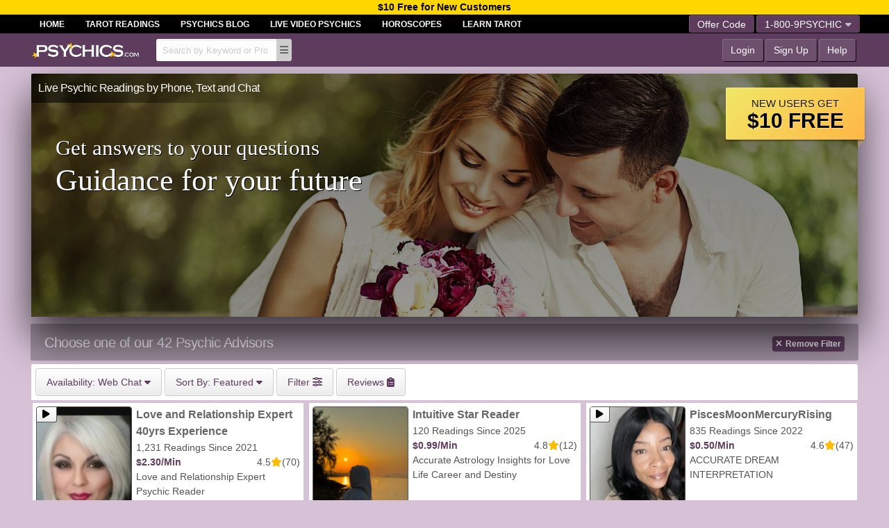

--- FILE ---
content_type: text/html; charset=utf-8
request_url: https://stg.psychics.com/browse/?is_chatable=1&l=48
body_size: 20215
content:
<!DOCTYPE html>
<html lang="en" class="no-js theater_3">
<head>
		<meta http-equiv="content-language" content="en-us" />
		<meta http-equiv="Content-Type" content="text/html; charset=UTF-8" />
		<meta name="description" content="Talk to the best Advisors online  at Psychics.com and enjoy your first $10 Free.  Simply sign up online and receive the answers you have been longing for with real Psychic Readings" />
		<meta name="distribution" content="global" />
        		
		<meta name="revisit-after" content="7 days" />
		<meta name="viewport" content="width=device-width, initial-scale=1.0" />
                	<meta name="p:domain_verify" content="a01bd4cb0dc4d35c6229dd8019c2d932"/>
				<meta name="msvalidate.01" content="97888C7634B9A9DC0680E0FE10231F68" />
		
		<link rel="shortcut icon" href="https://stg.psychics.com//img/theater/3/psychics-16x16.ico" />


		<link rel="icon" type="image/png" sizes="16x16" href="/img/theater/3/psychics-16x16.png">
		<link rel="icon" type="image/png" sizes="32x32" href="/img/theater/3/psychics-32x32.png">
		<link rel="apple-touch-icon" type="image/png" sizes="180x180" href="/img/theater/3/psychics-180x180.png">
		<link rel="icon" type="image/png" sizes="192x192" href="/img/theater/3/psychics-192x192.png">
		<link rel="icon" type="image/png" sizes="512x512" href="/img/theater/3/psychics-512x512.png">		<link rel="canonical" href="https://stg.psychics.com/browse/?l=48&is_chatable=1" />
		<meta name="robots" content="noindex,follow" />
		<link rel="stylesheet" type="text/css" href="https://stg.psychics.com/public.css?v=228dba9d3495c6cacec2edb0710dcab5&t=responsive-psychics" />
		<link rel="stylesheet" type="text/css" href="https://stg.psychics.com/page.css?v=228dba9d3495c6cacec2edb0710dcab5&i=profile,shared-profile,register_caller,_theme,library/flowmaster,browse&t=responsive-psychics" />


		<link rel="preload" href="/webfonts/fa-solid-900.woff2" as="font" type="font/woff2" crossorigin>
		<link rel="preload" href="/webfonts/fa-regular-400.woff2" as="font" type="font/woff2" crossorigin>
		<link rel="preload" href="/webfonts/fa-brands-400.woff2" as="font" type="font/woff2" crossorigin>
		<title>Psychic Readings by All Advisors | Psychics.com</title>
	
		<script async src="https://www.googletagmanager.com/gtag/js?id=' . $site->data_get('google_analytics_id', 'UA-23153169-11') . '"></script>
		<script>
			(function(w,d,t,r,u){var f,n,i;w[u]=w[u]||[],f=function(){var o={ti:5011392};o.q=w[u],w[u]=new UET(o),w[u].push("pageLoad")},n=d.createElement(t),n.src=r,n.async=1,n.onload=n.onreadystatechange=function(){var s=this.readyState;s&&s!=="loaded"&&s!=="complete"||(f(),n.onload=n.onreadystatechange=null)},i=d.getElementsByTagName(t)[0],i.parentNode.insertBefore(n,i)})(window,document,"script","//bat.bing.com/bat.js","uetq");
</script>	<meta name="facebook-domain-verification" content="rwms05gius8pfl4o5erdfwqngol8ep" />

</head>
<body id="browse" class="business_3 theater_3 browser_chrome os_mac is_guest is_responsive">

<div class="header header-desktop show-for-large">	<div data-open="window-login" data-tabselected="noaccount" id="free_offer_header" class="text-center" style="cursor:pointer;z-index:11;width:100%;color:black;font-weight:bold;background: gold !important;" >$10 Free for New Customers</div>
<div class="ttm-header-tabs-bg">
	<div class="wrap grid-x ttm-header-tab-container">
		<div class="cell shrink ttm-header-tabs ttm-tabs-wrap ttm-current"><span>Home</span><a  href="https://stg.tarotreadings.com">Tarot Readings</a><a  href="https://blog.psychics.com/" target="_blank">Psychics Blog</a><a  href="https://wmorajmp.com/?siteId=oranum&pageName=search&prm[psid]=Psychicscom&prm[pstool]=606_1&prm[topic]=Live&prm[psprogram]=revs&prm[campaign_id]=&subAffId={SUBAFFID}" target="_blank">Live Video Psychics</a><a  href="https://www.tarotreadings.com/horoscope/" target="_blank">Horoscopes</a><a  href="https://learn.tarotreadings.com/" target="_blank">Learn Tarot</a>		</div>
		<div class="cell auto ttm-header-tabsright">
			<div class="float-right">					<button class="tab-row show-offer-window header-button pink-button">Offer Code</button>		
				<button id="dropdown-dialin-offload" data-toggle="dropdown-dialin" class="tab-row header-button pink-button last-button">1-800-9PSYCHIC<i class="fa fa-caret-down"></i></button>
			</div>
		</div>
	</div>
</div>
<div class="wrap">
	<div class="top-bar">
		<div class="top-bar-left">
			<a class="logo-image" href="/"><img src="https://stg.psychics.com/img/theater/3/logo.png" alt="Psychics.com Logo" /></a>
			<span class="has-ideas header-search show-for-large"><form id="quicksearchform" action="/browse/"><input name="q" autocomplete="off" type="search" placeholder="Search by Keyword or Profile #" class="quick-search" /></form></span>
			<span data-toggle="dropdown-search-ideas" class="header-search-browse header-button" title-align="left" title="Browse"><i class="fas fa-fw fa-bars" ></i></span>		</div>
		<div class="top-bar-right">
					<button data-open="window-login" class="header-button">Login</button>
			<button data-open="window-register" class="header-button">Sign Up</button>
			<a href="http://help.psychics.com/" class="header-button" target="_blank">Help</a>				</div>
	</div>
</div></div>


<div id="header-mobile" class="header header-mobile show-for-small hide-for-large">	<div data-open="window-login" data-tabselected="noaccount" id="free_offer_header" class="text-center" style="cursor:pointer;z-index:11;width:100%;color:black;font-weight:bold;background: gold !important;" >$10 Free for New Customers</div><div class="wrap">
	<div class="grid-x top-bar">
		<div id="launchmobileLeft" class="show-search cell small-3"><div><i class="fas fa-search"></i><span class="show-for-medium">Browse</span></div></div>
		<div class="cell small-6 text-center"><a class="logo-image" href="/"><img src="https://stg.psychics.com/img/theater/3/logo.png" alt="Psychics.com Logo" /></a></div>
		<div id="launchmobileRight" class="show-menu cell small-3"><div><span class="show-for-medium">Menu</span><i class="fas fa-bars"></i></div></div>
	</div>
</div></div>




<div class="tour-outer-wrap">
	<div class="wrap">
		<div class="tour-wrap" data-open="window-register">
        	<h1  class="live-psychics">Live Psychic Readings by Phone, Text and Chat</h1>
        	<div class="tour-offer">New users get<b>$10 FREE</b><div class="corner"></div></div>
            <ul class="slides">
                <li  style="cursor:pointer; background-image: linear-gradient(rgba(0, 0, 0, 0.5), rgba(0, 0, 0, 0.4)),url('https://stg.psychics.com/img/theater/3/v2/psychics-couple.jpg');" active><span><span><small>Get answers to your questions</small> <b>Guidance for your future</b></span></span></li>
            </ul>
        </div>
    </div>
</div>
    <hgroup>
        <h1>Choose one of our 42 Psychic Advisors</h1>
        <h2><a href="/browse/"><i class="fas fa-times"></i>Remove Filter</a></h2>
    </hgroup><div class="profile-listing-widget">
<div class="wrap"><div>
<div class="grid-x">
	<div class="small-12">
	<button title="Available" data-toggle="dropdown-browse-available"><span class="show-for-medium">Availability: </span>Web Chat <i class="fas fa-caret-down"></i></button>
	<button data-toggle="dropdown-browse-sort" class="profile-listing-widget-sort"><span class="show-for-medium">Sort By: </span>Featured <i class="fas fa-caret-down"></i></button>
	<button title="More Filters" data-toggle="dropdown-browse-more">Filter <i class="fas fa-sliders-h"></i></button>
			<a href="https://stg.psychics.com/reviews/"><button title="Call Reviews"><span class="show-for-medium">Reviews</span> <i class="fas fa-solid fa-clipboard-list"></i></button></a>	</div>
</div>
</div>
</div>
</div>
<div class="page-content profile-listing profile-listing-list"><div class="wrap"><div class="grid-x medium-up-2 large-up-3">

<div class="cell profile-list-cell-container">
  <a href="https://stg.psychics.com/psychics/love-and-relationship-expert-40yrs-experience/" profile-id-v2="1980524" profile-img="https://media.psychics.com/image/e7/9b/e79bf03f79248ef9a706336f5083fe3c.jpg" profile-href="https://stg.psychics.com/psychics/love-and-relationship-expert-40yrs-experience/"class="grid-x profile-listing-cell">
    <div class="cell shrink profile-listing-cell-left">
      <div class="profile-photo-holder">
                    <span title="Voice Greeting" data-profile-voice-greeting class="profile-listing-greeting">
                <i class="fas fa-fw fa-play"></i>
            </span>
                        <img loading="lazy" id='imgProfileAvatar_1980524' class="profile-photo" width="138" height="184" alt="Love and Relationship Expert Psychic Reader" src="https://media.psychics.com/image/e7/9b/e79bf03f79248ef9a706336f5083fe3c.jpg"  />
        <div class="profile-listing-status" profile="1980524">
            <span style="background-color:green">Available</span>
        </div>
      </div>
    </div>
    <div class="cell auto">
        <div class="grid-y" style="height: 200px;">
            <div class="cell auto">
        <p class="profile-listing-cell-title">Love and Relationship Expert 40yrs Experience</p>
                    <p>1,231 Readings Since 2021            </p>        <aside class="profile-listing-info">
            <div class="profile-listing-price">$2.30/Min</div>
            <div class="profile-listing-rating">4.5<i class="fas fa-star"></i>(70)</div>
        </aside>

        
        
        

        

                <p class="profile-listing-headline">Love and Relationship Expert Psychic Reader</p>
    </div>
        <div class="shrink">
        <div class="profile-listing-call-button-container">
            <button  call-me="1980524" title-align="top" class="profile-listing-call-button" active title="Start a Phone Call"><i class="fas fa-phone"></i> Call            </button>

                        <button class="profile-listing-chat-button profile-no-quickview" chat-me="1980524" title-align="top" active title="Start a Voice Chat">
                <i class="fas fa-fw fa-comment-dots"></i>
            </button>        </div>
    </div>
	    </div>
    </div>
            </a>
</div>

<div class="cell profile-list-cell-container">
  <a href="https://stg.psychics.com/psychics/intuitive-star-reader/" profile-id-v2="3706979" profile-img="https://media.psychics.com/image/67/2c/672cbf856c9f277ad7fcee02bb437a9f.jpg" profile-href="https://stg.psychics.com/psychics/intuitive-star-reader/"class="grid-x profile-listing-cell">
    <div class="cell shrink profile-listing-cell-left">
      <div class="profile-photo-holder">
                        <img fetchpriority="high" id='imgProfileAvatar_3706979' class="profile-photo" width="138" height="184" alt="Accurate Astrology Insights for Love Life Career and Destiny" src="https://media.psychics.com/image/67/2c/672cbf856c9f277ad7fcee02bb437a9f.jpg"  />
        <div class="profile-listing-status" profile="3706979">
            <span style="background-color:green">Available</span>
        </div>
      </div>
    </div>
    <div class="cell auto">
        <div class="grid-y" style="height: 200px;">
            <div class="cell auto">
        <p class="profile-listing-cell-title">Intuitive Star Reader</p>
                    <p>120 Readings Since 2025            </p>        <aside class="profile-listing-info">
            <div class="profile-listing-price">$0.99/Min</div>
            <div class="profile-listing-rating">4.8<i class="fas fa-star"></i>(12)</div>
        </aside>

        
        
        

        

                <p class="profile-listing-headline">Accurate Astrology Insights for Love Life Career and Destiny</p>
    </div>
        <div class="shrink">
        <div class="profile-listing-call-button-container">
            <button  call-me="3706979" title-align="top" class="profile-listing-call-button" active title="Start a Phone Call"><i class="fas fa-phone"></i> Call            </button>

                        <button class="profile-listing-chat-button profile-no-quickview" chat-me="3706979" title-align="top" active title="Start a Voice Chat">
                <i class="fas fa-fw fa-comment-dots"></i>
            </button>        </div>
    </div>
	    </div>
    </div>
            </a>
</div>

<div class="cell profile-list-cell-container">
  <a href="https://stg.psychics.com/dream-interpreters/piscesmoonmercuryrising/" profile-id-v2="5040380" profile-img="https://media.psychics.com/image/4d/8c/4d8c15178c4360aae5ca1c3ee723cd99.jpg" profile-href="https://stg.psychics.com/dream-interpreters/piscesmoonmercuryrising/"class="grid-x profile-listing-cell">
    <div class="cell shrink profile-listing-cell-left">
      <div class="profile-photo-holder">
                    <span title="Voice Greeting" data-profile-voice-greeting class="profile-listing-greeting">
                <i class="fas fa-fw fa-play"></i>
            </span>
                        <img fetchpriority="high" id='imgProfileAvatar_5040380' class="profile-photo" width="138" height="184" alt="ACCURATE DREAM INTERPRETATION" src="https://media.psychics.com/image/4d/8c/4d8c15178c4360aae5ca1c3ee723cd99.jpg"  />
        <div class="profile-listing-status" profile="5040380">
            <span style="background-color:green">Available</span>
        </div>
      </div>
    </div>
    <div class="cell auto">
        <div class="grid-y" style="height: 200px;">
            <div class="cell auto">
        <p class="profile-listing-cell-title">PiscesMoonMercuryRising</p>
                    <p>835 Readings Since 2022            </p>        <aside class="profile-listing-info">
            <div class="profile-listing-price">$0.50/Min</div>
            <div class="profile-listing-rating">4.6<i class="fas fa-star"></i>(47)</div>
        </aside>

        
        
        

        

                <p class="profile-listing-headline">ACCURATE DREAM INTERPRETATION</p>
    </div>
        <div class="shrink">
        <div class="profile-listing-call-button-container">
            <button  call-me="5040380" title-align="top" class="profile-listing-call-button" active title="Start a Phone Call"><i class="fas fa-phone"></i> Call            </button>

                        <button class="profile-listing-chat-button profile-no-quickview" chat-me="5040380" title-align="top" active title="Start a Voice Chat">
                <i class="fas fa-fw fa-comment-dots"></i>
            </button>        </div>
    </div>
	    </div>
    </div>
            </a>
</div>

<div class="cell profile-list-cell-container">
  <a href="https://stg.psychics.com/psychics/accurate-master-psychic-45-yrs/" profile-id-v2="2281467" profile-img="https://media.psychics.com/image/80/10/8010f3639feec8f91ab5cfe3a2861032.jpg" profile-href="https://stg.psychics.com/psychics/accurate-master-psychic-45-yrs/"class="grid-x profile-listing-cell">
    <div class="cell shrink profile-listing-cell-left">
      <div class="profile-photo-holder">
                    <span title="Voice Greeting" data-profile-voice-greeting class="profile-listing-greeting">
                <i class="fas fa-fw fa-play"></i>
            </span>
                        <img  id='imgProfileAvatar_2281467' class="profile-photo" width="138" height="184" alt="Accurate Master psychic 45yrs" src="https://media.psychics.com/image/80/10/8010f3639feec8f91ab5cfe3a2861032.jpg"  />
        <div class="profile-listing-status" profile="2281467">
            <span style="background-color:green">Available</span>
        </div>
      </div>
    </div>
    <div class="cell auto">
        <div class="grid-y" style="height: 200px;">
            <div class="cell auto">
        <p class="profile-listing-cell-title">Accurate Master psychic 45 yrs</p>
                    <p>416 Readings Since 2023            </p>        <aside class="profile-listing-info">
            <div class="profile-listing-price">$3.00/Min</div>
            <div class="profile-listing-rating">4.5<i class="fas fa-star"></i>(28)</div>
        </aside>

        
        
        

        

                <p class="profile-listing-headline">Accurate Master psychic 45yrs</p>
    </div>
        <div class="shrink">
        <div class="profile-listing-call-button-container">
            <button  call-me="2281467" title-align="top" class="profile-listing-call-button" active title="Start a Phone Call"><i class="fas fa-phone"></i> Call            </button>

                        <button class="profile-listing-chat-button profile-no-quickview" chat-me="2281467" title-align="top" active title="Start a Voice Chat">
                <i class="fas fa-fw fa-comment-dots"></i>
            </button>        </div>
    </div>
	    </div>
    </div>
            </a>
</div>

<div class="cell profile-list-cell-container">
  <a href="https://stg.psychics.com/psychics/cassie-relationship-advisor/" profile-id-v2="2955055" profile-img="https://media.psychics.com/image/1b/e4/1be48e4aa7fb426e3366d7bd01b00768.webp" profile-href="https://stg.psychics.com/psychics/cassie-relationship-advisor/"class="grid-x profile-listing-cell" extra-photos="2955055">
    <div class="cell shrink profile-listing-cell-left">
      <div class="profile-photo-holder">
                    <span title="Voice Greeting" data-profile-voice-greeting class="profile-listing-greeting">
                <i class="fas fa-fw fa-play"></i>
            </span>
                        <img loading="lazy" id='imgProfileAvatar_2955055' class="profile-photo" width="138" height="184" alt="Relationship expert" src="https://media.psychics.com/image/1b/e4/1be48e4aa7fb426e3366d7bd01b00768.webp"  />
        <div class="profile-listing-status" profile="2955055">
            <span style="background-color:green">Available</span>
        </div>
      </div>
    </div>
    <div class="cell auto">
        <div class="grid-y" style="height: 200px;">
            <div class="cell auto">
        <p class="profile-listing-cell-title">Cassie Relationship Advisor</p>
                    <p>97 Readings Since 2022            </p>        <aside class="profile-listing-info">
            <div class="profile-listing-price">$2.00/Min</div>
            <div class="profile-listing-rating">4.2<i class="fas fa-star"></i>(5)</div>
        </aside>

        
        
        

        

                <p class="profile-listing-headline">Relationship expert</p>
    </div>
        <div class="shrink">
        <div class="profile-listing-call-button-container">
            <button  call-me="2955055" title-align="top" class="profile-listing-call-button" active title="Start a Phone Call"><i class="fas fa-phone"></i> Call            </button>

                        <button class="profile-listing-chat-button profile-no-quickview" chat-me="2955055" title-align="top" active title="Start a Voice Chat">
                <i class="fas fa-fw fa-comment-dots"></i>
            </button>        </div>
    </div>
	    </div>
    </div>
            </a>
</div>

<div class="cell profile-list-cell-container">
  <a href="https://stg.psychics.com/psychics/psychic-love-twin-flame-specialist/" profile-id-v2="3244515" profile-img="https://media.psychics.com/image/62/43/624360be1bd17b2ccdb3ca9cdee8182a.jpg" profile-href="https://stg.psychics.com/psychics/psychic-love-twin-flame-specialist/"class="grid-x profile-listing-cell">
    <div class="cell shrink profile-listing-cell-left">
      <div class="profile-photo-holder">
                    <span title="Voice Greeting" data-profile-voice-greeting class="profile-listing-greeting">
                <i class="fas fa-fw fa-play"></i>
            </span>
                        <img loading="lazy" id='imgProfileAvatar_3244515' class="profile-photo" width="138" height="184" alt="Get answers today find out if they are the one" src="https://media.psychics.com/image/62/43/624360be1bd17b2ccdb3ca9cdee8182a.jpg"  />
        <div class="profile-listing-status" profile="3244515">
            <span style="background-color:green">Available</span>
        </div>
      </div>
    </div>
    <div class="cell auto">
        <div class="grid-y" style="height: 200px;">
            <div class="cell auto">
        <p class="profile-listing-cell-title">Psychic love twin flame specialist</p>
                    <p>89 Readings Since 2025            </p>        <aside class="profile-listing-info">
            <div class="profile-listing-price">$2.99/Min</div>
            <div class="profile-listing-rating">4.7<i class="fas fa-star"></i>(16)</div>
        </aside>

        
        
        

        

                <p class="profile-listing-headline">Get answers today find out if they are the one</p>
    </div>
        <div class="shrink">
        <div class="profile-listing-call-button-container">
            <button  call-me="3244515" title-align="top" class="profile-listing-call-button" active title="Start a Phone Call"><i class="fas fa-phone"></i> Call            </button>

                        <button class="profile-listing-small-button profile-no-quickview" video-call-me="3244515" title-align="top" active title="Start a Video Call">
                <i class="fas fa-video"></i>
            </button>            <button class="profile-listing-small-button profile-no-quickview" video-call-1way-me="3244515" title-align="top" active title="Start a Voyeur Video Call">
                <i class="fas fa-eye"></i>
            </button>            <button class="profile-listing-chat-button profile-no-quickview" chat-me="3244515" title-align="top" active title="Start a Voice Chat">
                <i class="fas fa-fw fa-comment-dots"></i>
            </button>        </div>
    </div>
	    </div>
    </div>
            </a>
</div>

<div class="cell profile-list-cell-container">
  <a href="https://stg.psychics.com/psychics/super-psychic-powers/" profile-id-v2="1761373" profile-img="https://static.psychics.com/san/image/ed/57/ed57122225e81918a77b5420dfb5e8d5.jpg" profile-href="https://stg.psychics.com/psychics/super-psychic-powers/"class="grid-x profile-listing-cell">
    <div class="cell shrink profile-listing-cell-left">
      <div class="profile-photo-holder">
                        <img loading="lazy" id='imgProfileAvatar_1761373' class="profile-photo" width="138" height="184" alt=".LOVE, RELATIONSHIP, MARRIAGE, MONEY, CAREER, HEALTH, SOULMATE ISSUES I remove energies." src="https://static.psychics.com/san/image/ed/57/ed57122225e81918a77b5420dfb5e8d5.jpg"  />
        <div class="profile-listing-status" profile="1761373">
            <span style="background-color:green">Available</span>
        </div>
      </div>
    </div>
    <div class="cell auto">
        <div class="grid-y" style="height: 200px;">
            <div class="cell auto">
        <p class="profile-listing-cell-title">Super Psychic Powers</p>
                    <p>84 Readings Since 2019            </p>        <aside class="profile-listing-info">
            <div class="profile-listing-price">$1.80/Min</div>
            <div class="profile-listing-rating">3.8<i class="fas fa-star"></i>(61)</div>
        </aside>

        
        
        

        

                <p class="profile-listing-headline">.LOVE, RELATIONSHIP, MARRIAGE, MONEY, CAREER, HEALTH, SOULMATE ISSUES I remove energies.</p>
    </div>
        <div class="shrink">
        <div class="profile-listing-call-button-container">
            <button  call-me="1761373" title-align="top" class="profile-listing-call-button" active title="Start a Phone Call"><i class="fas fa-phone"></i> Call            </button>

                        <button class="profile-listing-chat-button profile-no-quickview" chat-me="1761373" title-align="top" active title="Start a Voice Chat">
                <i class="fas fa-fw fa-comment-dots"></i>
            </button>        </div>
    </div>
	    </div>
    </div>
            </a>
</div>

<div class="cell profile-list-cell-container">
  <a href="https://stg.psychics.com/life-coach/life-coach-psychology-major-sex-therapist/" profile-id-v2="4408108" profile-img="https://media.psychics.com/image/a0/81/a0815a54e5f23185107583c0b8978a96.png" profile-href="https://stg.psychics.com/life-coach/life-coach-psychology-major-sex-therapist/"class="grid-x profile-listing-cell" extra-photos="4408108">
    <div class="cell shrink profile-listing-cell-left">
      <div class="profile-photo-holder">
                    <span title="Voice Greeting" data-profile-voice-greeting class="profile-listing-greeting">
                <i class="fas fa-fw fa-play"></i>
            </span>
                        <img loading="lazy" id='imgProfileAvatar_4408108' class="profile-photo" width="138" height="184" alt="Leading Sexual Therapy Extraordinary Intuitive Abilities Cutting Edge Therapeutic Techniques" src="https://media.psychics.com/image/a0/81/a0815a54e5f23185107583c0b8978a96.png"  />
        <div class="profile-listing-status" profile="4408108">
            <span style="background-color:green">Available</span>
        </div>
      </div>
    </div>
    <div class="cell auto">
        <div class="grid-y" style="height: 200px;">
            <div class="cell auto">
        <p class="profile-listing-cell-title">Life Coach Psychology Major Sex Therapist</p>
                    <p>77 Readings Since 2024            </p>        <aside class="profile-listing-info">
            <div class="profile-listing-price">$2.00/Min</div>
            <div class="profile-listing-rating">4.8<i class="fas fa-star"></i>(5)</div>
        </aside>

        
        
        

        

                <p class="profile-listing-headline">Leading Sexual Therapy Extraordinary Intuitive Abilities Cutting Edge Therapeutic Techniques</p>
    </div>
        <div class="shrink">
        <div class="profile-listing-call-button-container">
            <button  call-me="4408108" title-align="top" class="profile-listing-call-button" active title="Start a Phone Call"><i class="fas fa-phone"></i> Call            </button>

                        <button class="profile-listing-chat-button profile-no-quickview" chat-me="4408108" title-align="top" active title="Start a Voice Chat">
                <i class="fas fa-fw fa-comment-dots"></i>
            </button>        </div>
    </div>
	    </div>
    </div>
            </a>
</div>

<div class="cell profile-list-cell-container">
  <a href="https://stg.psychics.com/astrologers/i-can-tell-you-what-he-or-she-is-feeling-thinking-intentions/" profile-id-v2="162278" profile-img="https://media.psychics.com/image/ad/2d/ad2d45ba322eda8b0ce474b7feba965b.jpg" profile-href="https://stg.psychics.com/astrologers/i-can-tell-you-what-he-or-she-is-feeling-thinking-intentions/"class="grid-x profile-listing-cell">
    <div class="cell shrink profile-listing-cell-left">
      <div class="profile-photo-holder">
                        <img loading="lazy" id='imgProfileAvatar_162278' class="profile-photo" width="138" height="184" alt="I\'ve been a licensed psychic for over 15 years I am a psychic clairvoyant remote viewer I pick up on energy connect with the Min" src="https://media.psychics.com/image/ad/2d/ad2d45ba322eda8b0ce474b7feba965b.jpg"  />
        <div class="profile-listing-status" profile="162278">
            <span style="background-color:green">Available</span>
        </div>
      </div>
    </div>
    <div class="cell auto">
        <div class="grid-y" style="height: 200px;">
            <div class="cell auto">
        <p class="profile-listing-cell-title">I can tell you what he or she is feeling thinking intentions</p>
                    <p>1,086 Readings Since 2016            </p>        <aside class="profile-listing-info">
            <div class="profile-listing-price">$1.99/Min</div>
            <div class="profile-listing-rating">4.8<i class="fas fa-star"></i>(206)</div>
        </aside>

        
        
        

        

                <p class="profile-listing-headline">I've been a licensed psychic for over 15 years I am a psychic clairvoyant remote viewer I pick up on energy connect with the Min</p>
    </div>
        <div class="shrink">
        <div class="profile-listing-call-button-container">
            <button  call-me="162278" title-align="top" class="profile-listing-call-button" active title="Start a Phone Call"><i class="fas fa-phone"></i> Call            </button>

                        <button class="profile-listing-chat-button profile-no-quickview" chat-me="162278" title-align="top" active title="Start a Voice Chat">
                <i class="fas fa-fw fa-comment-dots"></i>
            </button>        </div>
    </div>
	    </div>
    </div>
            </a>
</div>

<div class="cell profile-list-cell-container">
  <a href="https://stg.psychics.com/psychics/psychic-advisor-love-life-questions/" profile-id-v2="2712633" profile-img="https://media.psychics.com/image/82/98/82983c99aeaf4a06f534cf14e871d2b5.png" profile-href="https://stg.psychics.com/psychics/psychic-advisor-love-life-questions/"class="grid-x profile-listing-cell">
    <div class="cell shrink profile-listing-cell-left">
      <div class="profile-photo-holder">
                        <img loading="lazy" id='imgProfileAvatar_2712633' class="profile-photo" width="138" height="184" alt="Tarot card reading" src="https://media.psychics.com/image/82/98/82983c99aeaf4a06f534cf14e871d2b5.png"  />
        <div class="profile-listing-status" profile="2712633">
            <span style="background-color:green">Available</span>
        </div>
      </div>
    </div>
    <div class="cell auto">
        <div class="grid-y" style="height: 200px;">
            <div class="cell auto">
        <p class="profile-listing-cell-title">Psychic advisor love life questions</p>
                    <p>75 Readings Since 2025            </p>        <aside class="profile-listing-info">
            <div class="profile-listing-price">$1.50/Min</div>
            <div class="profile-listing-rating">4.6<i class="fas fa-star"></i>(9)</div>
        </aside>

        
        
        

        

                <p class="profile-listing-headline">Tarot card reading</p>
    </div>
        <div class="shrink">
        <div class="profile-listing-call-button-container">
            <button  call-me="2712633" title-align="top" class="profile-listing-call-button" active title="Start a Phone Call"><i class="fas fa-phone"></i> Call            </button>

                        <button class="profile-listing-chat-button profile-no-quickview" chat-me="2712633" title-align="top" active title="Start a Voice Chat">
                <i class="fas fa-fw fa-comment-dots"></i>
            </button>        </div>
    </div>
	    </div>
    </div>
            </a>
</div>

<div class="cell profile-list-cell-container">
  <a href="https://stg.psychics.com/psychics/celebrity-psychic-45yrs-exp/" profile-id-v2="4126018" profile-img="https://media.psychics.com/image/7a/b0/7ab05d44580e6075ea4bd307997cd580.jpg" profile-href="https://stg.psychics.com/psychics/celebrity-psychic-45yrs-exp/"class="grid-x profile-listing-cell">
    <div class="cell shrink profile-listing-cell-left">
      <div class="profile-photo-holder">
                        <img loading="lazy" id='imgProfileAvatar_4126018' class="profile-photo" width="138" height="184" alt="Celebrity Psychic" src="https://media.psychics.com/image/7a/b0/7ab05d44580e6075ea4bd307997cd580.jpg"  />
        <div class="profile-listing-status" profile="4126018">
            <span style="background-color:green">Available</span>
        </div>
      </div>
    </div>
    <div class="cell auto">
        <div class="grid-y" style="height: 200px;">
            <div class="cell auto">
        <p class="profile-listing-cell-title">Celebrity Psychic 45yrs exp</p>
                    <p>14 Readings Since 2025            </p>        <aside class="profile-listing-info">
            <div class="profile-listing-price">$4.50/Min</div>
            <div class="profile-listing-rating">2.3<i class="fas fa-star"></i>(3)</div>
        </aside>

        
        
        

        

                <p class="profile-listing-headline">Celebrity Psychic</p>
    </div>
        <div class="shrink">
        <div class="profile-listing-call-button-container">
            <button  call-me="4126018" title-align="top" class="profile-listing-call-button" active title="Start a Phone Call"><i class="fas fa-phone"></i> Call            </button>

                        <button class="profile-listing-chat-button profile-no-quickview" chat-me="4126018" title-align="top" active title="Start a Voice Chat">
                <i class="fas fa-fw fa-comment-dots"></i>
            </button>        </div>
    </div>
	    </div>
    </div>
            </a>
</div>

<div class="cell profile-list-cell-container">
  <a href="https://stg.psychics.com/psychics/mystic-billy-crystal/" profile-id-v2="5098494" profile-img="https://media.psychics.com/image/52/b9/52b9db4d487444311e421382333e3b3b.jpg" profile-href="https://stg.psychics.com/psychics/mystic-billy-crystal/"class="grid-x profile-listing-cell">
    <div class="cell shrink profile-listing-cell-left">
      <div class="profile-photo-holder">
                    <span title="Voice Greeting" data-profile-voice-greeting class="profile-listing-greeting">
                <i class="fas fa-fw fa-play"></i>
            </span>
                        <img loading="lazy" id='imgProfileAvatar_5098494' class="profile-photo" width="138" height="184" alt="Im here to assist you on your journey towards love success and personal fulfillment With my intuitive insights and spiritual" src="https://media.psychics.com/image/52/b9/52b9db4d487444311e421382333e3b3b.jpg"  />
        <div class="profile-listing-status" profile="5098494">
            <span style="background-color:green">Available</span>
        </div>
      </div>
    </div>
    <div class="cell auto">
        <div class="grid-y" style="height: 200px;">
            <div class="cell auto">
        <p class="profile-listing-cell-title">mystic billy crystal</p>
                    <p>17 Readings Since 2025            </p>        <aside class="profile-listing-info">
            <div class="profile-listing-price">$2.00/Min</div>
            <div class="profile-listing-rating">3.7<i class="fas fa-star"></i>(3)</div>
        </aside>

        
        
        

        

                <p class="profile-listing-headline">Im here to assist you on your journey towards love success and personal fulfillment With my intuitive insights and spiritual</p>
    </div>
        <div class="shrink">
        <div class="profile-listing-call-button-container">
            <button  call-me="5098494" title-align="top" class="profile-listing-call-button" active title="Start a Phone Call"><i class="fas fa-phone"></i> Call            </button>

                        <button class="profile-listing-chat-button profile-no-quickview" chat-me="5098494" title-align="top" active title="Start a Voice Chat">
                <i class="fas fa-fw fa-comment-dots"></i>
            </button>        </div>
    </div>
	    </div>
    </div>
            </a>
</div>

<div class="cell profile-list-cell-container">
  <a href="https://stg.psychics.com/mediums/psychic-medium-rev-marjorie-rivera/" profile-id-v2="238755" profile-img="https://media.psychics.com/image/b3/ac/b3ac1bfb5cb1cc7fbea1fa3385d618d0.webp" profile-href="https://stg.psychics.com/mediums/psychic-medium-rev-marjorie-rivera/"class="grid-x profile-listing-cell" extra-photos="238755">
    <div class="cell shrink profile-listing-cell-left">
      <div class="profile-photo-holder">
                    <span title="Voice Greeting" data-profile-voice-greeting class="profile-listing-greeting">
                <i class="fas fa-fw fa-play"></i>
            </span>
                        <img loading="lazy" id='imgProfileAvatar_238755' class="profile-photo" width="138" height="184" alt="Chi the Seer" src="https://media.psychics.com/image/b3/ac/b3ac1bfb5cb1cc7fbea1fa3385d618d0.webp"  />
        <div class="profile-listing-status" profile="238755">
            <span style="background-color:green">Available</span>
        </div>
      </div>
    </div>
    <div class="cell auto">
        <div class="grid-y" style="height: 200px;">
            <div class="cell auto">
        <p class="profile-listing-cell-title">Psychic Medium Rev Marjorie Rivera</p>
                    <p>25 Readings Since 2015            </p>        <aside class="profile-listing-info">
            <div class="profile-listing-price">$4.99/Min</div>
            <div class="profile-listing-rating">5<i class="fas fa-star"></i>(3)</div>
        </aside>

        
        
        

        

                <p class="profile-listing-headline">Chi the Seer</p>
    </div>
        <div class="shrink">
        <div class="profile-listing-call-button-container">
            <button  call-me="238755" title-align="top" class="profile-listing-call-button" active title="Start a Phone Call"><i class="fas fa-phone"></i> Call            </button>

                        <button class="profile-listing-chat-button profile-no-quickview" chat-me="238755" title-align="top" active title="Start a Voice Chat">
                <i class="fas fa-fw fa-comment-dots"></i>
            </button>        </div>
    </div>
	    </div>
    </div>
            </a>
</div>

<div class="cell profile-list-cell-container">
  <a href="https://stg.psychics.com/astrologers/madame-scarlett-straight-and-to-the-point/" profile-id-v2="994289" profile-img="https://media.psychics.com/image/b5/6f/b56f7874071efbf329e62a60874abfa6.jpg" profile-href="https://stg.psychics.com/astrologers/madame-scarlett-straight-and-to-the-point/"class="grid-x profile-listing-cell">
    <div class="cell shrink profile-listing-cell-left">
      <div class="profile-photo-holder">
                        <img loading="lazy" id='imgProfileAvatar_994289' class="profile-photo" width="138" height="184" alt="Using my Intuitive clairvoyant psychic abilities I can sense desires and feelings" src="https://media.psychics.com/image/b5/6f/b56f7874071efbf329e62a60874abfa6.jpg"  />
        <div class="profile-listing-status" profile="994289">
            <span style="background-color:green">Available</span>
        </div>
      </div>
    </div>
    <div class="cell auto">
        <div class="grid-y" style="height: 200px;">
            <div class="cell auto">
        <p class="profile-listing-cell-title">Madame Scarlett straight and to the point</p>
                    <p>330 Readings Since 2015            </p>        <aside class="profile-listing-info">
            <div class="profile-listing-price">$2.00/Min</div>
            <div class="profile-listing-rating">4.5<i class="fas fa-star"></i>(48)</div>
        </aside>

        
        
        

        

                <p class="profile-listing-headline">Using my Intuitive clairvoyant psychic abilities I can sense desires and feelings</p>
    </div>
        <div class="shrink">
        <div class="profile-listing-call-button-container">
            <button  call-me="994289" title-align="top" class="profile-listing-call-button" active title="Start a Phone Call"><i class="fas fa-phone"></i> Call            </button>

                        <button class="profile-listing-chat-button profile-no-quickview" chat-me="994289" title-align="top" active title="Start a Voice Chat">
                <i class="fas fa-fw fa-comment-dots"></i>
            </button>        </div>
    </div>
	    </div>
    </div>
            </a>
</div>

<div class="cell profile-list-cell-container">
  <a href="https://stg.psychics.com/psychics/psychic-shahid/" profile-id-v2="563572" profile-img="https://media.psychics.com/image/47/94/47947dfad9af55130c0f6087f2eb5c77.jpg" profile-href="https://stg.psychics.com/psychics/psychic-shahid/"class="grid-x profile-listing-cell">
    <div class="cell shrink profile-listing-cell-left">
      <div class="profile-photo-holder">
                    <span title="Voice Greeting" data-profile-voice-greeting class="profile-listing-greeting">
                <i class="fas fa-fw fa-play"></i>
            </span>
                        <img loading="lazy" id='imgProfileAvatar_563572' class="profile-photo" width="138" height="184" alt="I can guide you in all key areas of life" src="https://media.psychics.com/image/47/94/47947dfad9af55130c0f6087f2eb5c77.jpg"  />
        <div class="profile-listing-status" profile="563572">
            <span style="background-color:green">Available</span>
        </div>
      </div>
    </div>
    <div class="cell auto">
        <div class="grid-y" style="height: 200px;">
            <div class="cell auto">
        <p class="profile-listing-cell-title">Psychic Shahid</p>
                    <p>72 Readings Since 2018            </p>        <aside class="profile-listing-info">
            <div class="profile-listing-price">$1.60/Min</div>
            <div class="profile-listing-rating">4.3<i class="fas fa-star"></i>(104)</div>
        </aside>

        
        
        

        

                <p class="profile-listing-headline">I can guide you in all key areas of life</p>
    </div>
        <div class="shrink">
        <div class="profile-listing-call-button-container">
            <button  call-me="563572" title-align="top" class="profile-listing-call-button" active title="Start a Phone Call"><i class="fas fa-phone"></i> Call            </button>

                        <button class="profile-listing-chat-button profile-no-quickview" chat-me="563572" title-align="top" active title="Start a Voice Chat">
                <i class="fas fa-fw fa-comment-dots"></i>
            </button>        </div>
    </div>
	    </div>
    </div>
            </a>
</div>

<div class="cell profile-list-cell-container">
  <a href="https://stg.psychics.com/psychics/psychic-sofiel/" profile-id-v2="2829494" profile-img="https://media.psychics.com/image/88/12/88127389a1039e7b8311fdf5968a926a.png" profile-href="https://stg.psychics.com/psychics/psychic-sofiel/"class="grid-x profile-listing-cell">
    <div class="cell shrink profile-listing-cell-left">
      <div class="profile-photo-holder">
                        <img loading="lazy" id='imgProfileAvatar_2829494' class="profile-photo" width="138" height="184" alt="Intuitive clairvoyant" src="https://media.psychics.com/image/88/12/88127389a1039e7b8311fdf5968a926a.png"  />
        <div class="profile-listing-status" profile="2829494">
            <span style="background-color:green">Available</span>
        </div>
      </div>
    </div>
    <div class="cell auto">
        <div class="grid-y" style="height: 200px;">
            <div class="cell auto">
        <p class="profile-listing-cell-title">Psychic Sofiel</p>
                <aside class="profile-listing-info">
            <div class="profile-listing-price">$5.99/Min</div>
            <div class="profile-listing-rating">0<i class="fas fa-star"></i>(0)</div>
        </aside>

        
        
        

        

                <p class="profile-listing-headline">Intuitive clairvoyant</p>
    </div>
        <div class="shrink">
        <div class="profile-listing-call-button-container">
            <button  call-me="2829494" title-align="top" class="profile-listing-call-button" active title="Start a Phone Call"><i class="fas fa-phone"></i> Call            </button>

                        <button class="profile-listing-chat-button profile-no-quickview" chat-me="2829494" title-align="top" active title="Start a Voice Chat">
                <i class="fas fa-fw fa-comment-dots"></i>
            </button>        </div>
    </div>
	    </div>
    </div>
            </a>
</div>

<div class="cell profile-list-cell-container">
  <a href="https://stg.psychics.com/psychics/heart-path-intuitive/" profile-id-v2="3451267" profile-img="https://media.psychics.com/image/df/8b/df8bc5803d8b0c179c6869cbc5a932d2.jpg" profile-href="https://stg.psychics.com/psychics/heart-path-intuitive/"class="grid-x profile-listing-cell">
    <div class="cell shrink profile-listing-cell-left">
      <div class="profile-photo-holder">
                        <img loading="lazy" id='imgProfileAvatar_3451267' class="profile-photo" width="138" height="184" alt="Deep Emotional Guidance for Love Healing and Life Clarity" src="https://media.psychics.com/image/df/8b/df8bc5803d8b0c179c6869cbc5a932d2.jpg"  />
        <div class="profile-listing-status" profile="3451267">
            <span style="background-color:green">Available</span>
        </div>
      </div>
    </div>
    <div class="cell auto">
        <div class="grid-y" style="height: 200px;">
            <div class="cell auto">
        <p class="profile-listing-cell-title">Heart Path Intuitive</p>
                    <p>20 Readings Since 2025            </p>        <aside class="profile-listing-info">
            <div class="profile-listing-price">$0.99/Min</div>
            <div class="profile-listing-rating">5<i class="fas fa-star"></i>(4)</div>
        </aside>

        
        
        

        

                <p class="profile-listing-headline">Deep Emotional Guidance for Love Healing and Life Clarity</p>
    </div>
        <div class="shrink">
        <div class="profile-listing-call-button-container">
            <button  call-me="3451267" title-align="top" class="profile-listing-call-button" active title="Start a Phone Call"><i class="fas fa-phone"></i> Call            </button>

                        <button class="profile-listing-chat-button profile-no-quickview" chat-me="3451267" title-align="top" active title="Start a Voice Chat">
                <i class="fas fa-fw fa-comment-dots"></i>
            </button>        </div>
    </div>
	    </div>
    </div>
            </a>
</div>

<div class="cell profile-list-cell-container">
  <a href="https://stg.psychics.com/astrologers/beltane-samhain-meter-reader/" profile-id-v2="3874178" profile-img="https://media.psychics.com/image/c6/d0/c6d029e7c78d7822302467b241411c9a.webp" profile-href="https://stg.psychics.com/astrologers/beltane-samhain-meter-reader/"class="grid-x profile-listing-cell">
    <div class="cell shrink profile-listing-cell-left">
      <div class="profile-photo-holder">
                        <img loading="lazy" id='imgProfileAvatar_3874178' class="profile-photo" width="138" height="184" alt="Who is the dreamlover a steamy obsession or a luring haunting 0110 Caliber affection know now" src="https://media.psychics.com/image/c6/d0/c6d029e7c78d7822302467b241411c9a.webp"  />
        <div class="profile-listing-status" profile="3874178">
            <span style="background-color:green">Available</span>
        </div>
      </div>
    </div>
    <div class="cell auto">
        <div class="grid-y" style="height: 200px;">
            <div class="cell auto">
        <p class="profile-listing-cell-title">Beltane Samhain Meter Reader</p>
                    <p>57 Readings Since 2025            </p>        <aside class="profile-listing-info">
            <div class="profile-listing-price">$1.49/Min</div>
            <div class="profile-listing-rating">4.3<i class="fas fa-star"></i>(4)</div>
        </aside>

        
        
        

        

                <p class="profile-listing-headline">Who is the dreamlover a steamy obsession or a luring haunting 0110 Caliber affection know now</p>
    </div>
        <div class="shrink">
        <div class="profile-listing-call-button-container">
            <button  call-me="3874178" title-align="top" class="profile-listing-call-button" active title="Start a Phone Call"><i class="fas fa-phone"></i> Call            </button>

                        <button class="profile-listing-small-button profile-no-quickview" video-call-1way-me="3874178" title-align="top" active title="Start a Voyeur Video Call">
                <i class="fas fa-eye"></i>
            </button>            <button class="profile-listing-chat-button profile-no-quickview" chat-me="3874178" title-align="top" active title="Start a Voice Chat">
                <i class="fas fa-fw fa-comment-dots"></i>
            </button>        </div>
    </div>
	    </div>
    </div>
            </a>
</div>

<div class="cell profile-list-cell-container">
  <a href="https://stg.psychics.com/tarot-readers/tarot-love-readings-by-billy-crystal/" profile-id-v2="2405502" profile-img="https://media.psychics.com/image/f6/50/f650ebbdaa34ca3ed5653e27fbf28926.jpg" profile-href="https://stg.psychics.com/tarot-readers/tarot-love-readings-by-billy-crystal/"class="grid-x profile-listing-cell">
    <div class="cell shrink profile-listing-cell-left">
      <div class="profile-photo-holder">
                    <span title="Voice Greeting" data-profile-voice-greeting class="profile-listing-greeting">
                <i class="fas fa-fw fa-play"></i>
            </span>
                        <img loading="lazy" id='imgProfileAvatar_2405502' class="profile-photo" width="138" height="184" alt="Pick a card and a card I will reveal the truth behind the story of the tarot" src="https://media.psychics.com/image/f6/50/f650ebbdaa34ca3ed5653e27fbf28926.jpg"  />
        <div class="profile-listing-status" profile="2405502">
            <span style="background-color:green">Available</span>
        </div>
      </div>
    </div>
    <div class="cell auto">
        <div class="grid-y" style="height: 200px;">
            <div class="cell auto">
        <p class="profile-listing-cell-title">tarot love readings by billy crystal</p>
                    <p>6 Readings Since 2025            </p>        <aside class="profile-listing-info">
            <div class="profile-listing-price">$1.99/Min</div>
            <div class="profile-listing-rating">3<i class="fas fa-star"></i>(2)</div>
        </aside>

        
        
        

        

                <p class="profile-listing-headline">Pick a card and a card I will reveal the truth behind the story of the tarot</p>
    </div>
        <div class="shrink">
        <div class="profile-listing-call-button-container">
            <button  call-me="2405502" title-align="top" class="profile-listing-call-button" active title="Start a Phone Call"><i class="fas fa-phone"></i> Call            </button>

                        <button class="profile-listing-small-button profile-no-quickview" video-call-me="2405502" title-align="top" active title="Start a Video Call">
                <i class="fas fa-video"></i>
            </button>            <button class="profile-listing-small-button profile-no-quickview" video-call-1way-me="2405502" title-align="top" active title="Start a Voyeur Video Call">
                <i class="fas fa-eye"></i>
            </button>            <button class="profile-listing-chat-button profile-no-quickview" chat-me="2405502" title-align="top" active title="Start a Voice Chat">
                <i class="fas fa-fw fa-comment-dots"></i>
            </button>        </div>
    </div>
	    </div>
    </div>
            </a>
</div>

<div class="cell profile-list-cell-container">
  <a href="https://stg.psychics.com/psychics/solver-for-all-problems/" profile-id-v2="515912" profile-img="https://media.psychics.com/image/2a/54/2a54206c000ba3a1d223eb23e25f7e74.jpg" profile-href="https://stg.psychics.com/psychics/solver-for-all-problems/"class="grid-x profile-listing-cell">
    <div class="cell shrink profile-listing-cell-left">
      <div class="profile-photo-holder">
                        <img loading="lazy" id='imgProfileAvatar_515912' class="profile-photo" width="138" height="184" alt="Love, relationship , career, sex, family issues and breakup" src="https://media.psychics.com/image/2a/54/2a54206c000ba3a1d223eb23e25f7e74.jpg"  />
        <div class="profile-listing-status" profile="515912">
            <span style="background-color:green">Available</span>
        </div>
      </div>
    </div>
    <div class="cell auto">
        <div class="grid-y" style="height: 200px;">
            <div class="cell auto">
        <p class="profile-listing-cell-title">solver for all problems</p>
                    <p>48 Readings Since 2018            </p>        <aside class="profile-listing-info">
            <div class="profile-listing-price">$1.49/Min</div>
            <div class="profile-listing-rating">3.4<i class="fas fa-star"></i>(35)</div>
        </aside>

        
        
        

        

                <p class="profile-listing-headline">Love, relationship , career, sex, family issues and breakup</p>
    </div>
        <div class="shrink">
        <div class="profile-listing-call-button-container">
            <button  call-me="515912" title-align="top" class="profile-listing-call-button" active title="Start a Phone Call"><i class="fas fa-phone"></i> Call            </button>

                        <button class="profile-listing-chat-button profile-no-quickview" chat-me="515912" title-align="top" active title="Start a Voice Chat">
                <i class="fas fa-fw fa-comment-dots"></i>
            </button>        </div>
    </div>
	    </div>
    </div>
            </a>
</div>

<div class="cell profile-list-cell-container">
  <a href="https://stg.psychics.com/psychics/natural-medium-psychic/" profile-id-v2="2288081" profile-img="https://media.psychics.com/image/08/79/087939273b26ed584b92d44c6eeb3945.jpg" profile-href="https://stg.psychics.com/psychics/natural-medium-psychic/"class="grid-x profile-listing-cell">
    <div class="cell shrink profile-listing-cell-left">
      <div class="profile-photo-holder">
                        <img loading="lazy" id='imgProfileAvatar_2288081' class="profile-photo" width="138" height="184" alt="Clairvoyant Psychic Abilities" src="https://media.psychics.com/image/08/79/087939273b26ed584b92d44c6eeb3945.jpg"  />
        <div class="profile-listing-status" profile="2288081">
            <span style="background-color:green">Available</span>
        </div>
      </div>
    </div>
    <div class="cell auto">
        <div class="grid-y" style="height: 200px;">
            <div class="cell auto">
        <p class="profile-listing-cell-title">Natural Medium Psychic</p>
                    <p>58 Readings Since 2024            </p>        <aside class="profile-listing-info">
            <div class="profile-listing-price">$1.25/Min</div>
            <div class="profile-listing-rating">1<i class="fas fa-star"></i>(1)</div>
        </aside>

        
        
        

        

                <p class="profile-listing-headline">Clairvoyant Psychic Abilities</p>
    </div>
        <div class="shrink">
        <div class="profile-listing-call-button-container">
            <button  call-me="2288081" title-align="top" class="profile-listing-call-button" active title="Start a Phone Call"><i class="fas fa-phone"></i> Call            </button>

                            <button class="profile-listing-chat-button profile-no-quickview" chat-me="2288081" title-align="top" active title="Start a Web Chat">
                    <i class="fas fa-fw fa-comment"></i>
                </button>        </div>
    </div>
	    </div>
    </div>
            </a>
</div>

<div class="cell profile-list-cell-container">
  <a href="https://stg.psychics.com/psychics/spiritual-kiing/" profile-id-v2="3370692" profile-img="https://media.psychics.com/image/10/20/1020588e3f4357c75b10d744023e671f.jpg" profile-href="https://stg.psychics.com/psychics/spiritual-kiing/"class="grid-x profile-listing-cell">
    <div class="cell shrink profile-listing-cell-left">
      <div class="profile-photo-holder">
                        <img loading="lazy" id='imgProfileAvatar_3370692' class="profile-photo" width="138" height="184" alt="I have 15 years Experience specialist in Love Relationship Career EX Partner future Life" src="https://media.psychics.com/image/10/20/1020588e3f4357c75b10d744023e671f.jpg"  />
        <div class="profile-listing-status" profile="3370692">
            <span style="background-color:green">Available</span>
        </div>
      </div>
    </div>
    <div class="cell auto">
        <div class="grid-y" style="height: 200px;">
            <div class="cell auto">
        <p class="profile-listing-cell-title">Spiritual Kiing</p>
                    <p>99 Readings Since 2024            </p>        <aside class="profile-listing-info">
            <div class="profile-listing-price">$1.25/Min</div>
            <div class="profile-listing-rating">4.7<i class="fas fa-star"></i>(100)</div>
        </aside>

        
        
        

        

                <p class="profile-listing-headline">I have 15 years Experience specialist in Love Relationship Career EX Partner future Life</p>
    </div>
        <div class="shrink">
        <div class="profile-listing-call-button-container">
            <button  call-me="3370692" title-align="top" class="profile-listing-call-button" active title="Start a Phone Call"><i class="fas fa-phone"></i> Call            </button>

                            <button class="profile-listing-chat-button profile-no-quickview" chat-me="3370692" title-align="top" active title="Start a Web Chat">
                    <i class="fas fa-fw fa-comment"></i>
                </button>        </div>
    </div>
	    </div>
    </div>
            </a>
</div>

<div class="cell profile-list-cell-container">
  <a href="https://stg.psychics.com/psychics/growthgallery/" profile-id-v2="3148011" profile-img="https://media.psychics.com/image/07/b0/07b07414bc2c5ba1e66e8bf6d766cb89.webp" profile-href="https://stg.psychics.com/psychics/growthgallery/"class="grid-x profile-listing-cell">
    <div class="cell shrink profile-listing-cell-left">
      <div class="profile-photo-holder">
                        <img loading="lazy" id='imgProfileAvatar_3148011' class="profile-photo" width="138" height="184" alt="sinking fires in your kaffe cup submit a pic of your coffee dregs for a coffee cup reading" src="https://media.psychics.com/image/07/b0/07b07414bc2c5ba1e66e8bf6d766cb89.webp"  />
        <div class="profile-listing-status" profile="3148011">
            <span style="background-color:green">Available</span>
        </div>
      </div>
    </div>
    <div class="cell auto">
        <div class="grid-y" style="height: 200px;">
            <div class="cell auto">
        <p class="profile-listing-cell-title">growthgallery</p>
                    <p>2 Readings Since 2025            </p>        <aside class="profile-listing-info">
            <div class="profile-listing-price">$1.39/Min</div>
            <div class="profile-listing-rating">0<i class="fas fa-star"></i>(0)</div>
        </aside>

        
        
        

        

                <p class="profile-listing-headline">sinking fires in your kaffe cup submit a pic of your coffee dregs for a coffee cup reading</p>
    </div>
        <div class="shrink">
        <div class="profile-listing-call-button-container">
            <button  call-me="3148011" title-align="top" class="profile-listing-call-button" active title="Start a Phone Call"><i class="fas fa-phone"></i> Call            </button>

                        <button class="profile-listing-small-button profile-no-quickview" video-call-1way-me="3148011" title-align="top" active title="Start a Voyeur Video Call">
                <i class="fas fa-eye"></i>
            </button>            <button class="profile-listing-chat-button profile-no-quickview" chat-me="3148011" title-align="top" active title="Start a Voice Chat">
                <i class="fas fa-fw fa-comment-dots"></i>
            </button>        </div>
    </div>
	    </div>
    </div>
            </a>
</div>

<div class="cell profile-list-cell-container">
  <a href="https://stg.psychics.com/psychics/balbeerbureau/" profile-id-v2="2688795" profile-img="https://media.psychics.com/image/ab/b6/abb6d3c081d79ea7ffa78e2a534dd535.jpg" profile-href="https://stg.psychics.com/psychics/balbeerbureau/"class="grid-x profile-listing-cell">
    <div class="cell shrink profile-listing-cell-left">
      <div class="profile-photo-holder">
                        <img loading="lazy" id='imgProfileAvatar_2688795' class="profile-photo" width="138" height="184" alt="Is it still impossible or is it simply on ice Extended10MinuteWebChat Discount Only 4USD" src="https://media.psychics.com/image/ab/b6/abb6d3c081d79ea7ffa78e2a534dd535.jpg"  />
        <div class="profile-listing-status" profile="2688795">
            <span style="background-color:green">Available</span>
        </div>
      </div>
    </div>
    <div class="cell auto">
        <div class="grid-y" style="height: 200px;">
            <div class="cell auto">
        <p class="profile-listing-cell-title">balbeerbureau</p>
                    <p>5 Readings Since 2025            </p>        <aside class="profile-listing-info">
            <div class="profile-listing-price">$1.49/Min</div>
            <div class="profile-listing-rating">5<i class="fas fa-star"></i>(1)</div>
        </aside>

        
        
        

        

                <p class="profile-listing-headline">Is it still impossible or is it simply on ice Extended10MinuteWebChat Discount Only 4USD</p>
    </div>
        <div class="shrink">
        <div class="profile-listing-call-button-container">
            <button  call-me="2688795" title-align="top" class="profile-listing-call-button" active title="Start a Phone Call"><i class="fas fa-phone"></i> Call            </button>

                        <button class="profile-listing-small-button profile-no-quickview" video-call-1way-me="2688795" title-align="top" active title="Start a Voyeur Video Call">
                <i class="fas fa-eye"></i>
            </button>            <button class="profile-listing-chat-button profile-no-quickview" chat-me="2688795" title-align="top" active title="Start a Voice Chat">
                <i class="fas fa-fw fa-comment-dots"></i>
            </button>        </div>
    </div>
	    </div>
    </div>
            </a>
</div>

<div class="cell profile-list-cell-container">
  <a href="https://stg.psychics.com/tarot-readers/tarot-cards-dont-lie-people-do/" profile-id-v2="480684" profile-img="https://media.psychics.com/image/87/2e/872e3904e694e33bb0bb9c903effb82b.jpg" profile-href="https://stg.psychics.com/tarot-readers/tarot-cards-dont-lie-people-do/"class="grid-x profile-listing-cell">
    <div class="cell shrink profile-listing-cell-left">
      <div class="profile-photo-holder">
                    <span title="Voice Greeting" data-profile-voice-greeting class="profile-listing-greeting">
                <i class="fas fa-fw fa-play"></i>
            </span>
                        <img loading="lazy" id='imgProfileAvatar_480684' class="profile-photo" width="138" height="184" alt="ARE YOU READY FOR THE TRUTH STOP CRYING AND FIND OUT NOW." src="https://media.psychics.com/image/87/2e/872e3904e694e33bb0bb9c903effb82b.jpg"  />
        <div class="profile-listing-status" profile="480684">
            <span style="background-color:green">Available</span>
        </div>
      </div>
    </div>
    <div class="cell auto">
        <div class="grid-y" style="height: 200px;">
            <div class="cell auto">
        <p class="profile-listing-cell-title">TAROT CARDS DONT LIE PEOPLE DO</p>
                    <p>523 Readings Since 2015            </p>        <aside class="profile-listing-info">
            <div class="profile-listing-price">$2.00/Min</div>
            <div class="profile-listing-rating">4.6<i class="fas fa-star"></i>(45)</div>
        </aside>

        
        
        

        

                <p class="profile-listing-headline">ARE YOU READY FOR THE TRUTH STOP CRYING AND FIND OUT NOW.</p>
    </div>
        <div class="shrink">
        <div class="profile-listing-call-button-container">
            <button  call-me="480684" title-align="top" class="profile-listing-call-button" active title="Start a Phone Call"><i class="fas fa-phone"></i> Call            </button>

                        <button class="profile-listing-chat-button profile-no-quickview" chat-me="480684" title-align="top" active title="Start a Voice Chat">
                <i class="fas fa-fw fa-comment-dots"></i>
            </button>        </div>
    </div>
	    </div>
    </div>
            </a>
</div>

<div class="cell profile-list-cell-container">
  <a href="https://stg.psychics.com/psychics/psychic-shelly32/" profile-id-v2="3391131" profile-img="https://media.psychics.com/image/04/11/04110eeb4939e1a58b89796c01d5f04e.jpg" profile-href="https://stg.psychics.com/psychics/psychic-shelly32/"class="grid-x profile-listing-cell">
    <div class="cell shrink profile-listing-cell-left">
      <div class="profile-photo-holder">
                        <img loading="lazy" id='imgProfileAvatar_3391131' class="profile-photo" width="138" height="184" alt="Tarot card readings by Psychic Shelly message me today for and insight to your future" src="https://media.psychics.com/image/04/11/04110eeb4939e1a58b89796c01d5f04e.jpg"  />
        <div class="profile-listing-status" profile="3391131">
            <span style="background-color:green">Available</span>
        </div>
      </div>
    </div>
    <div class="cell auto">
        <div class="grid-y" style="height: 200px;">
            <div class="cell auto">
        <p class="profile-listing-cell-title">Psychic Shelly32</p>
                    <p>390 Readings Since 2024            </p>        <aside class="profile-listing-info">
            <div class="profile-listing-price">$1.44/Min</div>
            <div class="profile-listing-rating">4.5<i class="fas fa-star"></i>(53)</div>
        </aside>

        
        
        

        

                <p class="profile-listing-headline">Tarot card readings by Psychic Shelly message me today for and insight to your future</p>
    </div>
        <div class="shrink">
        <div class="profile-listing-call-button-container">
            <button  call-me="3391131" title-align="top" class="profile-listing-call-button" active title="Start a Phone Call"><i class="fas fa-phone"></i> Call            </button>

                        <button class="profile-listing-chat-button profile-no-quickview" chat-me="3391131" title-align="top" active title="Start a Voice Chat">
                <i class="fas fa-fw fa-comment-dots"></i>
            </button>        </div>
    </div>
	    </div>
    </div>
            </a>
</div>

<div class="cell profile-list-cell-container">
  <a href="https://stg.psychics.com/astrologers/natural-psychiic/" profile-id-v2="4173425" profile-img="https://media.psychics.com/image/25/bc/25bc820e647f50499e3dd491cfbebfcb.jpg" profile-href="https://stg.psychics.com/astrologers/natural-psychiic/"class="grid-x profile-listing-cell">
    <div class="cell shrink profile-listing-cell-left">
      <div class="profile-photo-holder">
                        <img loading="lazy" id='imgProfileAvatar_4173425' class="profile-photo" width="138" height="184" alt="I am natural born psychic specialist in Love Relationship Soulmate Expert Career expert" src="https://media.psychics.com/image/25/bc/25bc820e647f50499e3dd491cfbebfcb.jpg"  />
        <div class="profile-listing-status" profile="4173425">
            <span style="background-color:green">Available</span>
        </div>
      </div>
    </div>
    <div class="cell auto">
        <div class="grid-y" style="height: 200px;">
            <div class="cell auto">
        <p class="profile-listing-cell-title">Natural Psychiic</p>
                    <p>68 Readings Since 2024            </p>        <aside class="profile-listing-info">
            <div class="profile-listing-price">$1.25/Min</div>
            <div class="profile-listing-rating">4<i class="fas fa-star"></i>(9)</div>
        </aside>

        
        
        

        

                <p class="profile-listing-headline">I am natural born psychic specialist in Love Relationship Soulmate Expert Career expert</p>
    </div>
        <div class="shrink">
        <div class="profile-listing-call-button-container">
            <button  call-me="4173425" title-align="top" class="profile-listing-call-button" active title="Start a Phone Call"><i class="fas fa-phone"></i> Call            </button>

                            <button class="profile-listing-chat-button profile-no-quickview" chat-me="4173425" title-align="top" active title="Start a Web Chat">
                    <i class="fas fa-fw fa-comment"></i>
                </button>        </div>
    </div>
	    </div>
    </div>
            </a>
</div>

<div class="cell profile-list-cell-container">
  <a href="https://stg.psychics.com/mediums/interpersonal-intuition-consultant/" profile-id-v2="3206247" profile-img="https://media.psychics.com/image/04/df/04dff299d5b953f02d6145b660578814.webp" profile-href="https://stg.psychics.com/mediums/interpersonal-intuition-consultant/"class="grid-x profile-listing-cell">
    <div class="cell shrink profile-listing-cell-left">
      <div class="profile-photo-holder">
                        <img loading="lazy" id='imgProfileAvatar_3206247' class="profile-photo" width="138" height="184" alt="Where emotional motives timing shifts and unspoken dynamics are decoded with precision" src="https://media.psychics.com/image/04/df/04dff299d5b953f02d6145b660578814.webp"  />
        <div class="profile-listing-status" profile="3206247">
            <span style="background-color:green">Available</span>
        </div>
      </div>
    </div>
    <div class="cell auto">
        <div class="grid-y" style="height: 200px;">
            <div class="cell auto">
        <p class="profile-listing-cell-title">Interpersonal Intuition Consultant</p>
                <aside class="profile-listing-info">
            <div class="profile-listing-price">$0.99/Min</div>
            <div class="profile-listing-rating">0<i class="fas fa-star"></i>(0)</div>
        </aside>

        
        
        

        

                <p class="profile-listing-headline">Where emotional motives timing shifts and unspoken dynamics are decoded with precision</p>
    </div>
        <div class="shrink">
        <div class="profile-listing-call-button-container">
            <button  call-me="3206247" title-align="top" class="profile-listing-call-button" active title="Start a Phone Call"><i class="fas fa-phone"></i> Call            </button>

                        <button class="profile-listing-chat-button profile-no-quickview" chat-me="3206247" title-align="top" active title="Start a Voice Chat">
                <i class="fas fa-fw fa-comment-dots"></i>
            </button>        </div>
    </div>
	    </div>
    </div>
            </a>
</div>

<div class="cell profile-list-cell-container">
  <a href="https://stg.psychics.com/psychics/psychic-love-goddess/" profile-id-v2="2809779" profile-img="https://media.psychics.com/image/06/1d/061d7687ed56e11cd5b34525531d4478.png" profile-href="https://stg.psychics.com/psychics/psychic-love-goddess/"class="grid-x profile-listing-cell">
    <div class="cell shrink profile-listing-cell-left">
      <div class="profile-photo-holder">
                        <img loading="lazy" id='imgProfileAvatar_2809779' class="profile-photo" width="138" height="184" alt="If you are looking for insight into your life want to know if he or she is thinking about you" src="https://media.psychics.com/image/06/1d/061d7687ed56e11cd5b34525531d4478.png"  />
        <div class="profile-listing-status" profile="2809779">
            <span style="background-color:green">Available</span>
        </div>
      </div>
    </div>
    <div class="cell auto">
        <div class="grid-y" style="height: 200px;">
            <div class="cell auto">
        <p class="profile-listing-cell-title">Psychic love goddess</p>
                    <p>185 Readings Since 2025            </p>        <aside class="profile-listing-info">
            <div class="profile-listing-price">$0.99/Min</div>
            <div class="profile-listing-rating">4.6<i class="fas fa-star"></i>(22)</div>
        </aside>

        
        
        

        

                <p class="profile-listing-headline">If you are looking for insight into your life want to know if he or she is thinking about you</p>
    </div>
        <div class="shrink">
        <div class="profile-listing-call-button-container">
            <button  call-me="2809779" title-align="top" class="profile-listing-call-button" active title="Start a Phone Call"><i class="fas fa-phone"></i> Call            </button>

                        <button class="profile-listing-chat-button profile-no-quickview" chat-me="2809779" title-align="top" active title="Start a Voice Chat">
                <i class="fas fa-fw fa-comment-dots"></i>
            </button>        </div>
    </div>
	    </div>
    </div>
            </a>
</div>

<div class="cell profile-list-cell-container">
  <a href="https://stg.psychics.com/psychics/lovelifeanswers4you/" profile-id-v2="3812800" profile-img="https://media.psychics.com/image/1d/6f/1d6f3725a030942d3ce1bec915ed8409.png" profile-href="https://stg.psychics.com/psychics/lovelifeanswers4you/"class="grid-x profile-listing-cell">
    <div class="cell shrink profile-listing-cell-left">
      <div class="profile-photo-holder">
                    <span title="Voice Greeting" data-profile-voice-greeting class="profile-listing-greeting">
                <i class="fas fa-fw fa-play"></i>
            </span>
                        <img loading="lazy" id='imgProfileAvatar_3812800' class="profile-photo" width="138" height="184" alt="AMAZING clairvoyant insights on love and life" src="https://media.psychics.com/image/1d/6f/1d6f3725a030942d3ce1bec915ed8409.png"  />
        <div class="profile-listing-status" profile="3812800">
            <span style="background-color:green">Available</span>
        </div>
      </div>
    </div>
    <div class="cell auto">
        <div class="grid-y" style="height: 200px;">
            <div class="cell auto">
        <p class="profile-listing-cell-title">LoveLifeAnswers4You</p>
                    <p>6 Readings Since 2025            </p>        <aside class="profile-listing-info">
            <div class="profile-listing-price">$/Min</div>
            <div class="profile-listing-rating">0<i class="fas fa-star"></i>(0)</div>
        </aside>

        
        
        

        

                <p class="profile-listing-headline">AMAZING clairvoyant insights on love and life</p>
    </div>
        <div class="shrink">
        <div class="profile-listing-call-button-container">
            <button  call-me="3812800" title-align="top" class="profile-listing-call-button" active title="Start a Phone Call"><i class="fas fa-phone"></i> Call            </button>

                        <button class="profile-listing-chat-button profile-no-quickview" chat-me="3812800" title-align="top" active title="Start a Voice Chat">
                <i class="fas fa-fw fa-comment-dots"></i>
            </button>        </div>
    </div>
	    </div>
    </div>
            </a>
</div>

<div class="cell profile-list-cell-container">
  <a href="https://stg.psychics.com/psychics/psychic-astrology-advisor/" profile-id-v2="3996003" profile-img="https://media.psychics.com/image/96/d0/96d059f1d6075aa0430fb2f18f1ae399.webp" profile-href="https://stg.psychics.com/psychics/psychic-astrology-advisor/"class="grid-x profile-listing-cell">
    <div class="cell shrink profile-listing-cell-left">
      <div class="profile-photo-holder">
                    <span title="New Voice Greeting" data-profile-voice-greeting class="profile-listing-greeting">
                <i class="fas fa-fw fa-play"></i>
            </span>
                        <img loading="lazy" id='imgProfileAvatar_3996003' class="profile-photo" width="138" height="184" alt="Advisor counselor" src="https://media.psychics.com/image/96/d0/96d059f1d6075aa0430fb2f18f1ae399.webp"  />
        <div class="profile-listing-status" profile="3996003">
            <span style="background-color:green">Available</span>
        </div>
      </div>
    </div>
    <div class="cell auto">
        <div class="grid-y" style="height: 200px;">
            <div class="cell auto">
        <p class="profile-listing-cell-title">Psychic astrology advisor</p>
                <aside class="profile-listing-info">
            <div class="profile-listing-price">$0.99/Min</div>
            <div class="profile-listing-rating">5<i class="fas fa-star"></i>(1)</div>
        </aside>

        
        
        

        

                <p class="profile-listing-headline">Advisor counselor</p>
    </div>
        <div class="shrink">
        <div class="profile-listing-call-button-container">
            <button  call-me="3996003" title-align="top" class="profile-listing-call-button" active title="Start a Phone Call"><i class="fas fa-phone"></i> Call            </button>

                        <button class="profile-listing-chat-button profile-no-quickview" chat-me="3996003" title-align="top" active title="Start a Voice Chat">
                <i class="fas fa-fw fa-comment-dots"></i>
            </button>        </div>
    </div>
	    </div>
    </div>
            </a>
</div>

<div class="cell profile-list-cell-container">
  <a href="https://stg.psychics.com/psychics/psyhic-mercedes/" profile-id-v2="4539083" profile-img="https://media.psychics.com/image/0f/2f/0f2fb4e7457d55d7f8f18d451f4e2355.jpg" profile-href="https://stg.psychics.com/psychics/psyhic-mercedes/"class="grid-x profile-listing-cell">
    <div class="cell shrink profile-listing-cell-left">
      <div class="profile-photo-holder">
                    <span title="Voice Greeting" data-profile-voice-greeting class="profile-listing-greeting">
                <i class="fas fa-fw fa-play"></i>
            </span>
                        <img loading="lazy" id='imgProfileAvatar_4539083' class="profile-photo" width="138" height="184" alt="Love specialist career all matters of life" src="https://media.psychics.com/image/0f/2f/0f2fb4e7457d55d7f8f18d451f4e2355.jpg"  />
        <div class="profile-listing-status" profile="4539083">
            <span style="background-color:grey">Offline</span>
        </div>
      </div>
    </div>
    <div class="cell auto">
        <div class="grid-y" style="height: 200px;">
            <div class="cell auto">
        <p class="profile-listing-cell-title">Psyhic Mercedes</p>
                    <p>5,001 Readings Since 2023            </p>        <aside class="profile-listing-info">
            <div class="profile-listing-price">$2.99/Min</div>
            <div class="profile-listing-rating">5<i class="fas fa-star"></i>(1009)</div>
        </aside>

        
        
        

        

                <p class="profile-listing-headline">Love specialist career all matters of life</p>
    </div>
        <div class="shrink">
        <div class="profile-listing-call-button-container">
            <button  call-me="4539083" title-align="top" class="profile-listing-callback-button" data-request_callback="true" title="Request a Callback"><i class="fas fa-clock"></i> Callback            </button>

                            <button class="profile-listing-chat-button profile-no-quickview" chat-me="4539083" title-align="top" active title="Start a Web Chat">
                    <i class="fas fa-fw fa-comment"></i>
                </button>        </div>
    </div>
	    </div>
    </div>
            </a>
</div>

<div class="cell profile-list-cell-container">
  <a href="https://stg.psychics.com/tarot-readers/love-specialist-honest-and-accurate/" profile-id-v2="963673" profile-img="https://media.psychics.com/image/81/8d/818db9cf644483ae18c9f84a856308db.webp" profile-href="https://stg.psychics.com/tarot-readers/love-specialist-honest-and-accurate/"class="grid-x profile-listing-cell">
    <div class="cell shrink profile-listing-cell-left">
      <div class="profile-photo-holder">
                    <span title="Voice Greeting" data-profile-voice-greeting class="profile-listing-greeting">
                <i class="fas fa-fw fa-play"></i>
            </span>
                        <img loading="lazy" id='imgProfileAvatar_963673' class="profile-photo" width="138" height="184" alt="Call me now to look to your future and what it has in store for" src="https://media.psychics.com/image/81/8d/818db9cf644483ae18c9f84a856308db.webp"  />
        <div class="profile-listing-status" profile="963673">
            <span style="background-color:grey">Offline</span>
        </div>
      </div>
    </div>
    <div class="cell auto">
        <div class="grid-y" style="height: 200px;">
            <div class="cell auto">
        <p class="profile-listing-cell-title">love specialist honest and accurate</p>
                    <p>426 Readings Since 2015            </p>        <aside class="profile-listing-info">
            <div class="profile-listing-price">$2.00/Min</div>
            <div class="profile-listing-rating">4.5<i class="fas fa-star"></i>(49)</div>
        </aside>

        
        
        

        

                <p class="profile-listing-headline">Call me now to look to your future and what it has in store for</p>
    </div>
        <div class="shrink">
        <div class="profile-listing-call-button-container">
            <button  call-me="963673" title-align="top" class="profile-listing-callback-button" data-request_callback="true" title="Request a Callback"><i class="fas fa-clock"></i> Callback            </button>

                            <button class="profile-listing-chat-button profile-no-quickview" chat-me="963673" title-align="top" active title="Start a Web Chat">
                    <i class="fas fa-fw fa-comment"></i>
                </button>        </div>
    </div>
	    </div>
    </div>
            </a>
</div>

<div class="cell profile-list-cell-container">
  <a href="https://stg.psychics.com/mediums/candicelovepsychic/" profile-id-v2="368565" profile-img="https://media.psychics.com/image/28/6e/286ef5b3f83202a99939a504c5afe9c9.jpg" profile-href="https://stg.psychics.com/mediums/candicelovepsychic/"class="grid-x profile-listing-cell">
    <div class="cell shrink profile-listing-cell-left">
      <div class="profile-photo-holder">
                        <img loading="lazy" id='imgProfileAvatar_368565' class="profile-photo" width="138" height="184" alt="I communicate with  Spirit guides and love ones  Giving you messages and clarity" src="https://media.psychics.com/image/28/6e/286ef5b3f83202a99939a504c5afe9c9.jpg"  />
        <div class="profile-listing-status" profile="368565">
            <span style="background-color:grey">Offline</span>
        </div>
      </div>
    </div>
    <div class="cell auto">
        <div class="grid-y" style="height: 200px;">
            <div class="cell auto">
        <p class="profile-listing-cell-title">candicelovepsychic</p>
                    <p>200 Readings Since 2016            </p>        <aside class="profile-listing-info">
            <div class="profile-listing-price">$2.00/Min</div>
            <div class="profile-listing-rating">4.1<i class="fas fa-star"></i>(15)</div>
        </aside>

        
        
        

        

                <p class="profile-listing-headline">I communicate with  Spirit guides and love ones  Giving you messages and clarity</p>
    </div>
        <div class="shrink">
        <div class="profile-listing-call-button-container">
            <button  call-me="368565" title-align="top" class="profile-listing-callback-button" data-request_callback="true" title="Request a Callback"><i class="fas fa-clock"></i> Callback            </button>

                            <button class="profile-listing-chat-button profile-no-quickview" chat-me="368565" title-align="top" active title="Start a Web Chat">
                    <i class="fas fa-fw fa-comment"></i>
                </button>        </div>
    </div>
	    </div>
    </div>
            </a>
</div>

<div class="cell profile-list-cell-container">
  <a href="https://stg.psychics.com/mediums/ladyviking/" profile-id-v2="3044668" profile-img="https://media.psychics.com/image/81/35/8135ff2d56b5ca02aa43f805b82d4c7e.jpg" profile-href="https://stg.psychics.com/mediums/ladyviking/"class="grid-x profile-listing-cell">
    <div class="cell shrink profile-listing-cell-left">
      <div class="profile-photo-holder">
                        <img loading="lazy" id='imgProfileAvatar_3044668' class="profile-photo" width="138" height="184" alt="Is a crystalline medium with the gift of Farsight She has the abilities to see your life path 20 years of experience" src="https://media.psychics.com/image/81/35/8135ff2d56b5ca02aa43f805b82d4c7e.jpg"  />
        <div class="profile-listing-status" profile="3044668">
            <span style="background-color:grey">Offline</span>
        </div>
      </div>
    </div>
    <div class="cell auto">
        <div class="grid-y" style="height: 200px;">
            <div class="cell auto">
        <p class="profile-listing-cell-title">Ladyviking</p>
                    <p>133 Readings Since 2024            </p>        <aside class="profile-listing-info">
            <div class="profile-listing-price">$2.00/Min</div>
            <div class="profile-listing-rating">4.4<i class="fas fa-star"></i>(7)</div>
        </aside>

        
        
        

        

                <p class="profile-listing-headline">Is a crystalline medium with the gift of Farsight She has the abilities to see your life path 20 years of experience</p>
    </div>
        <div class="shrink">
        <div class="profile-listing-call-button-container">
            <button  call-me="3044668" title-align="top" class="profile-listing-callback-button" data-request_callback="true" title="Request a Callback"><i class="fas fa-clock"></i> Callback            </button>

                            <button class="profile-listing-chat-button profile-no-quickview" chat-me="3044668" title-align="top" active title="Start a Web Chat">
                    <i class="fas fa-fw fa-comment"></i>
                </button>        </div>
    </div>
	    </div>
    </div>
            </a>
</div>

<div class="cell profile-list-cell-container">
  <a href="https://stg.psychics.com/astrologers/psychicangel2500/" profile-id-v2="2579621" profile-img="https://media.psychics.com/image/66/e4/66e48bd353372c922059a0cbc438b807.jpg" profile-href="https://stg.psychics.com/astrologers/psychicangel2500/"class="grid-x profile-listing-cell">
    <div class="cell shrink profile-listing-cell-left">
      <div class="profile-photo-holder">
                        <img loading="lazy" id='imgProfileAvatar_2579621' class="profile-photo" width="138" height="184" alt="Psychic123" src="https://media.psychics.com/image/66/e4/66e48bd353372c922059a0cbc438b807.jpg"  />
        <div class="profile-listing-status" profile="2579621">
            <span style="background-color:grey">Offline</span>
        </div>
      </div>
    </div>
    <div class="cell auto">
        <div class="grid-y" style="height: 200px;">
            <div class="cell auto">
        <p class="profile-listing-cell-title">Psychicangel2500</p>
                    <p>191 Readings Since 2025            </p>        <aside class="profile-listing-info">
            <div class="profile-listing-price">$0.98/Min</div>
            <div class="profile-listing-rating">4.6<i class="fas fa-star"></i>(16)</div>
        </aside>

        
        
        

        

                <p class="profile-listing-headline">Psychic123</p>
    </div>
        <div class="shrink">
        <div class="profile-listing-call-button-container">
            <button  call-me="2579621" title-align="top" class="profile-listing-callback-button" data-request_callback="true" title="Request a Callback"><i class="fas fa-clock"></i> Callback            </button>

                            <button class="profile-listing-chat-button profile-no-quickview" chat-me="2579621" title-align="top" active title="Start a Web Chat">
                    <i class="fas fa-fw fa-comment"></i>
                </button>        </div>
    </div>
	    </div>
    </div>
            </a>
</div>

<div class="cell profile-list-cell-container">
  <a href="https://stg.psychics.com/psychics/love-psychic-reveals-names-dates-ect/" profile-id-v2="2321336" profile-img="https://media.psychics.com/image/a0/fb/a0fb82c978be0a4e2aa9efffe3577133.jpg" profile-href="https://stg.psychics.com/psychics/love-psychic-reveals-names-dates-ect/"class="grid-x profile-listing-cell">
    <div class="cell shrink profile-listing-cell-left">
      <div class="profile-photo-holder">
                        <img loading="lazy" id='imgProfileAvatar_2321336' class="profile-photo" width="138" height="184" alt="Master Love Psychic Relationship And Love Expert Psychic" src="https://media.psychics.com/image/a0/fb/a0fb82c978be0a4e2aa9efffe3577133.jpg"  />
        <div class="profile-listing-status" profile="2321336">
            <span style="background-color:grey">Offline</span>
        </div>
      </div>
    </div>
    <div class="cell auto">
        <div class="grid-y" style="height: 200px;">
            <div class="cell auto">
        <p class="profile-listing-cell-title">Love Psychic Reveals Names Dates Ect</p>
                    <p>13 Readings Since 2023            </p>        <aside class="profile-listing-info">
            <div class="profile-listing-price">$1.99/Min</div>
            <div class="profile-listing-rating">4.5<i class="fas fa-star"></i>(2)</div>
        </aside>

        
        
        

        

                <p class="profile-listing-headline">Master Love Psychic Relationship And Love Expert Psychic</p>
    </div>
        <div class="shrink">
        <div class="profile-listing-call-button-container">
            <button  call-me="2321336" title-align="top" class="profile-listing-callback-button" data-request_callback="true" title="Request a Callback"><i class="fas fa-clock"></i> Callback            </button>

                            <button class="profile-listing-chat-button profile-no-quickview" chat-me="2321336" title-align="top" active title="Start a Web Chat">
                    <i class="fas fa-fw fa-comment"></i>
                </button>        </div>
    </div>
	    </div>
    </div>
            </a>
</div>

<div class="cell profile-list-cell-container">
  <a href="https://stg.psychics.com/psychics/past-president-future/" profile-id-v2="3744644" profile-img="https://media.psychics.com/image/9a/fb/9afbf6c76746dacf7e13bad98966830c.jpg" profile-href="https://stg.psychics.com/psychics/past-president-future/"class="grid-x profile-listing-cell">
    <div class="cell shrink profile-listing-cell-left">
      <div class="profile-photo-holder">
                        <img loading="lazy" id='imgProfileAvatar_3744644' class="profile-photo" width="138" height="184" alt="Clairvoyant Love specialists" src="https://media.psychics.com/image/9a/fb/9afbf6c76746dacf7e13bad98966830c.jpg"  />
        <div class="profile-listing-status" profile="3744644">
            <span style="background-color:grey">Offline</span>
        </div>
      </div>
    </div>
    <div class="cell auto">
        <div class="grid-y" style="height: 200px;">
            <div class="cell auto">
        <p class="profile-listing-cell-title">Past president future</p>
                    <p>427 Readings Since 2024            </p>        <aside class="profile-listing-info">
            <div class="profile-listing-price">$0.75/Min</div>
            <div class="profile-listing-rating">4.8<i class="fas fa-star"></i>(42)</div>
        </aside>

        
        
        

        

                <p class="profile-listing-headline">Clairvoyant Love specialists</p>
    </div>
        <div class="shrink">
        <div class="profile-listing-call-button-container">
            <button  call-me="3744644" title-align="top" class="profile-listing-callback-button" data-request_callback="true" title="Request a Callback"><i class="fas fa-clock"></i> Callback            </button>

                            <button class="profile-listing-chat-button profile-no-quickview" chat-me="3744644" title-align="top" active title="Start a Web Chat">
                    <i class="fas fa-fw fa-comment"></i>
                </button>        </div>
    </div>
	    </div>
    </div>
            </a>
</div>

<div class="cell profile-list-cell-container">
  <a href="https://stg.psychics.com/psychics/curious-about-your-relationship-or-career/" profile-id-v2="818868" profile-img="https://media.psychics.com/image/a5/b6/a5b63dcd9537a52f37244cb3df3439df.jpg" profile-href="https://stg.psychics.com/psychics/curious-about-your-relationship-or-career/"class="grid-x profile-listing-cell">
    <div class="cell shrink profile-listing-cell-left">
      <div class="profile-photo-holder">
                        <img loading="lazy" id='imgProfileAvatar_818868' class="profile-photo" width="138" height="184" alt="Stop Look no further" src="https://media.psychics.com/image/a5/b6/a5b63dcd9537a52f37244cb3df3439df.jpg"  />
        <div class="profile-listing-status" profile="818868">
            <span style="background-color:grey">Offline</span>
        </div>
      </div>
    </div>
    <div class="cell auto">
        <div class="grid-y" style="height: 200px;">
            <div class="cell auto">
        <p class="profile-listing-cell-title">Curious about your relationship or career</p>
                    <p>486 Readings Since 2017            </p>        <aside class="profile-listing-info">
            <div class="profile-listing-price">$1.55/Min</div>
            <div class="profile-listing-rating">4.5<i class="fas fa-star"></i>(40)</div>
        </aside>

        
        
        

        

                <p class="profile-listing-headline">Stop Look no further</p>
    </div>
        <div class="shrink">
        <div class="profile-listing-call-button-container">
            <button  call-me="818868" title-align="top" class="profile-listing-callback-button" data-request_callback="true" title="Request a Callback"><i class="fas fa-clock"></i> Callback            </button>

                            <button class="profile-listing-chat-button profile-no-quickview" chat-me="818868" title-align="top" active title="Start a Web Chat">
                    <i class="fas fa-fw fa-comment"></i>
                </button>        </div>
    </div>
	    </div>
    </div>
            </a>
</div>

<div class="cell profile-list-cell-container">
  <a href="https://stg.psychics.com/life-coach/i-will-help-you-walk-to-your-journey/" profile-id-v2="4053672" profile-img="https://media.psychics.com/image/c1/ed/c1ed6ca1a1edfcfbea0c2baa4dcaf9a7.jpg" profile-href="https://stg.psychics.com/life-coach/i-will-help-you-walk-to-your-journey/"class="grid-x profile-listing-cell">
    <div class="cell shrink profile-listing-cell-left">
      <div class="profile-photo-holder">
                        <img loading="lazy" id='imgProfileAvatar_4053672' class="profile-photo" width="138" height="184" alt="Bring in positivity" src="https://media.psychics.com/image/c1/ed/c1ed6ca1a1edfcfbea0c2baa4dcaf9a7.jpg"  />
        <div class="profile-listing-status" profile="4053672">
            <span style="background-color:grey">Offline</span>
        </div>
      </div>
    </div>
    <div class="cell auto">
        <div class="grid-y" style="height: 200px;">
            <div class="cell auto">
        <p class="profile-listing-cell-title">I will help you walk to your journey</p>
                    <p>79 Readings Since 2025            </p>        <aside class="profile-listing-info">
            <div class="profile-listing-price">$0.99/Min</div>
            <div class="profile-listing-rating">4.3<i class="fas fa-star"></i>(11)</div>
        </aside>

        
        
        

        

                <p class="profile-listing-headline">Bring in positivity</p>
    </div>
        <div class="shrink">
        <div class="profile-listing-call-button-container">
            <button  call-me="4053672" title-align="top" class="profile-listing-callback-button" data-request_callback="true" title="Request a Callback"><i class="fas fa-clock"></i> Callback            </button>

                            <button class="profile-listing-chat-button profile-no-quickview" chat-me="4053672" title-align="top" active title="Start a Web Chat">
                    <i class="fas fa-fw fa-comment"></i>
                </button>        </div>
    </div>
	    </div>
    </div>
            </a>
</div>

<div class="cell profile-list-cell-container">
  <a href="https://stg.psychics.com/life-coach/alex-haze/" profile-id-v2="4833063" profile-img="https://media.psychics.com/image/84/1c/841c171dee8d9b82ee137e5387d3c36b.webp" profile-href="https://stg.psychics.com/life-coach/alex-haze/"class="grid-x profile-listing-cell">
    <div class="cell shrink profile-listing-cell-left">
      <div class="profile-photo-holder">
                        <img loading="lazy" id='imgProfileAvatar_4833063' class="profile-photo" width="138" height="184" alt="Psychic, Advisor, And life coach" src="https://media.psychics.com/image/84/1c/841c171dee8d9b82ee137e5387d3c36b.webp"  />
        <div class="profile-listing-status" profile="4833063">
            <span style="background-color:grey">Offline</span>
        </div>
      </div>
    </div>
    <div class="cell auto">
        <div class="grid-y" style="height: 200px;">
            <div class="cell auto">
        <p class="profile-listing-cell-title">Alex Haze</p>
                    <p>32 Readings Since 2024            </p>        <aside class="profile-listing-info">
            <div class="profile-listing-price">$0.30/Min</div>
            <div class="profile-listing-rating">4.7<i class="fas fa-star"></i>(7)</div>
        </aside>

        
        
        

        

                <p class="profile-listing-headline">Psychic, Advisor, And life coach</p>
    </div>
        <div class="shrink">
        <div class="profile-listing-call-button-container">
            <button  call-me="4833063" title-align="top" class="profile-listing-callback-button" data-request_callback="true" title="Request a Callback"><i class="fas fa-clock"></i> Callback            </button>

                            <button class="profile-listing-chat-button profile-no-quickview" chat-me="4833063" title-align="top" active title="Start a Web Chat">
                    <i class="fas fa-fw fa-comment"></i>
                </button>        </div>
    </div>
	    </div>
    </div>
            </a>
</div>

<div class="cell profile-list-cell-container">
  <a href="https://stg.psychics.com/psychics/humans-and-pets/" profile-id-v2="2238297" profile-img="https://media.psychics.com/image/99/20/9920a0b2f874e637c39118fb59219e0e.jpg" profile-href="https://stg.psychics.com/psychics/humans-and-pets/"class="grid-x profile-listing-cell">
    <div class="cell shrink profile-listing-cell-left">
      <div class="profile-photo-holder">
                        <img loading="lazy" id='imgProfileAvatar_2238297' class="profile-photo" width="138" height="184" alt="Angels love" src="https://media.psychics.com/image/99/20/9920a0b2f874e637c39118fb59219e0e.jpg"  />
        <div class="profile-listing-status" profile="2238297">
            <span style="background-color:grey">Offline</span>
        </div>
      </div>
    </div>
    <div class="cell auto">
        <div class="grid-y" style="height: 200px;">
            <div class="cell auto">
        <p class="profile-listing-cell-title">Humans and pets</p>
                    <p>7 Readings Since 2025            </p>        <aside class="profile-listing-info">
            <div class="profile-listing-price">$/Min</div>
            <div class="profile-listing-rating">0<i class="fas fa-star"></i>(0)</div>
        </aside>

        
        
        

        

                <p class="profile-listing-headline">Angels love</p>
    </div>
        <div class="shrink">
        <div class="profile-listing-call-button-container">
            <button  call-me="2238297" title-align="top" class="profile-listing-callback-button" data-request_callback="true" title="Request a Callback"><i class="fas fa-clock"></i> Callback            </button>

                            <button class="profile-listing-chat-button profile-no-quickview" chat-me="2238297" title-align="top" active title="Start a Web Chat">
                    <i class="fas fa-fw fa-comment"></i>
                </button>        </div>
    </div>
	    </div>
    </div>
            </a>
</div>
</div><nav class="paging" page_count="1">
	<ul class="pagination">
<li class="current" style="display:inline-block;"><span class="show-for-sr">You're on page </span>1</li>
</ul></nav>

<nav class="limiting">
	<strong>Show me</strong>
	<ul class="pagination">
<li><a href="https://stg.psychics.com/browse/?is_chatable=1&amp;l=12" data-limit="12" ref="nofollow">12</a></li>
<li><a href="https://stg.psychics.com/browse/?is_chatable=1&amp;l=24" data-limit="24" ref="nofollow">24</a></li>
<li class="current">48</li>
</ul>	<em>per page</em>
</nav>
</div></div>

<div id="quick-view">
	<span class="close-quick-view"></span>
	<div class="quick-view-current">
		<article class="quick-view-under"></article>
		<span class="quick-show-last quick-view-last"><i class="fas fa-chevron-left"></i></span>
		<span class="quick-show-next quick-view-next"><i class="fas fa-chevron-right"></i></span>
		<div>
			<span class="close close-quick-view">&times;</span>
			<div class="quick-view-content"></div>
		</div>
	</div>
	<div class="quickview-mobile-nav" style="bottom:0px">
		<button class="quick-show-last"><i class="fas fa-chevron-left fa-fw"></i>Previous Advisor</button>
		<button class="quick-show-next">Next Advisor<i class="fas fa-chevron-right fa-fw"></i></button>
	</div>
</div>
<div class="photo-viewer"><i class="close">&times;</i><div><span></span><button class="photo-viewer-next"><i class="fas fa-angle-right"></i></button><button class="photo-viewer-last"><i class="fa fa-angle-left"></i></button><div>
<div class="_photo"></div>
</div></div></div>
<button class="help-me-find"><i class="fa fa-fw fa-magic"></i>Help me select an Advisor</button>
<div class="find-someone-wizard">
	<article></article>
	<section>
		<i class="fas fa-times"></i>
		<div active>
			<small>This wizard will help you find someone to talk to.</small>
			<b>Step 1 of 3</b>
			<i>What type of advisor would you like to talk to?</i>
			<ul class="advisor-category"><!--
				--><li wizard-uri-category="browse"><div><img alt="love advisor" src="https://stg.psychics.com/landing-pages/psychics-1/icon-any-psychic.png" loading="lazy" />Love</div></li><!--
				--><li wizard-uri-category="astrologers"><div><img alt="astrologer" src="https://stg.psychics.com/landing-pages/psychics-1/icon-astrologer.png" loading="lazy" />Astrologer</div></li><!--
				--><li wizard-uri-category="dream-interpreters"><div><img alt="dream interpeter" src="https://stg.psychics.com/landing-pages/psychics-1/icon-dream-interpeter.png" loading="lazy" />Dreams</div></li><!--
				--><li wizard-uri-category="life-coach"><div><img alt="life coach" src="https://stg.psychics.com/landing-pages/psychics-1/icon-life-coach.png" loading="lazy" />Life Coach</div></li><!--
				--><li wizard-uri-category="medical-intuitives"><div><i class="fa fa-fw fa-medkit"></i>Health</div></li><!--
				--><li wizard-uri-category="mediums"><div><img alt="mediums" src="https://stg.psychics.com/landing-pages/psychics-1/icon-mediums.png" loading="lazy" />Medium</div></li><!--
				--><li wizard-uri-category="numerologists"><div><img alt="numerologist" src="https://stg.psychics.com/landing-pages/psychics-1/icon-numerologist.png" loading="lazy" />Numerologist</div></li><!--
				--><li wizard-uri-category="palmists"><div><img alt="palm reader" src="https://stg.psychics.com/landing-pages/psychics-1/icon-palm-reader.png" loading="lazy" />Palm Reader</div></li><!--
				--><li wizard-uri-category="paranormals"><div><img alt="paranormal help" src="https://stg.psychics.com/landing-pages/psychics-1/icon-paranormal.png" loading="lazy" />Paranormal</div></li><!--
				--><li wizard-uri-category="past-life-regressions"><div><img alt="past life regression" src="https://stg.psychics.com/landing-pages/psychics-1/icon-past-life-regression.png" loading="lazy" />Past Life</div></li><!--
				--><li wizard-uri-category="pet-psychic-animal-communicators"><div><i class="fa fa-fw fa-paw"></i>Pet Psychic</div></li><!--
				--><li wizard-uri-category="tarot-readers"><div><img alt="tarot reader" src="https://stg.psychics.com/landing-pages/psychics-1/icon-tarot-reader.png" loading="lazy" />Tarot Reader</div></li><!--
			--></ul>
			<br/>
		</div>
		<div >
			<small><a href="#" goto-step="0">Go Back</a></small>
			<b>Step 2 of 3</b>
			<i>How would you like to talk to your advisor?</i>
			<ul class="contact-methods"><!--
			--><li wizard-contact-method=""><div><i class="fa fa-fw fa-star"></i>Any Method</div></li><!--
			--><li wizard-contact-method="is_callable"><div><i class="fa fa-fw fa-phone"></i>Phone Call</div></li><!--
			--><li wizard-contact-method="is_textable"><div><i class="fa fa-fw fa-mobile"></i>Text Message</div></li><!--
			--><li wizard-contact-method="is_chatable"><div><i class="fa fa-fw fa-comments"></i>Web Chat</div></li><!--
			--></ul>
			<br/>
		</div>
		<div >
			<small><a href="#" goto-step="1">Go Back</a></small>
			<b>Step 3 of 3</b>
			<i>Searching all advisors ...</i>
			<i class="fa fa-fw fa-spin fa-circle-o-notch"></i>
		</div>
		<div >
			<small><a href="#" goto-step="1">Go Back</a></small>
			<b>Search Results</b>
			<i>Based on your selections, and who is available right now, we recommend one of these advisors:</i>
			<ol class="find-someone-wizard-results"></ol>
		</div>
	</section>
</div>
<div class="footer"><div class="wrap">
    <div class="cell grid-x grid-padding-x grid-padding-y">
      <div class="cell">
        <ul>
          <li>
            <a href="/"><img width="156" height="25" src="https://stg.psychics.com/img/theater/3/logo.png" alt="Psychics.com Logo" /></a>
            <div><b>1-800-9PSYCHIC</b></div>
            <div>Copyright &copy; 2010-2026 TL Holdings</div>
                        <nav class="social"><a href="https://www.facebook.com/psychicscom" target="_blank"><i class="fab fa-facebook-square"></i></a><a href="https://www.instagram.com/psychicscom/" target="_blank"><i class="fa-brands fa-square-instagram"></i></a><a href="https://x.com/psychicsdotcom" target="_blank"><i class="fa-brands fa-x-twitter"></i></a><a href="https://www.tiktok.com/@psychics.com" target="_blank"><i class="fa-brands fa-tiktok last"></i></a>	
<!-- TrustBox script -->
<script type="text/javascript" src="//widget.trustpilot.com/bootstrap/v5/tp.widget.bootstrap.min.js" async></script>
<!-- End TrustBox script -->


<!-- TrustBox widget - Review Collector -->
<div class="trustpilot-widget" data-locale="en-US" data-template-id="56278e9abfbbba0bdcd568bc" data-businessunit-id="5d53e87d7341e9000183efda" data-style-height="52px" data-style-width="100%" data-token="7b75dc95-c1b5-4cd4-b483-624d25f38f3e">
<a href="https://www.trustpilot.com/review/psychics.com" target="_blank" rel="noopener">Trustpilot</a>
</div>
<!-- End TrustBox widget -->
</nav>
			  </li>
                    <li><nav><b>Find Advisors</b><ul>
			<li><a title-off="true" href="https://stg.psychics.com/psychics/">Psychics</a></li>
			<li><a title-off="true" href="https://stg.psychics.com/mediums/">Mediums</a></li>
			<li><a title-off="true" href="https://stg.psychics.com/channels/">Channels</a></li>
			<li><a title-off="true" href="https://stg.psychics.com/pet-psychic-animal-communicators/">Pet Psychic/<br/>Animal Communicators</a></li>
			<li><a title-off="true" href="https://stg.psychics.com/medical-intuitives/">Medical Intuitives</a></li>
			<li><a title-off="true" href="https://stg.psychics.com/astrologers/">Astrologers</a></li>
			<li><a title-off="true" href="https://stg.psychics.com/numerologists/">Numerologists</a></li>
			<li><a title-off="true" href="https://stg.psychics.com/dream-interpreters/">Dream Interpreters</a></li>
			<li><a title-off="true" href="https://stg.psychics.com/past-life-regressions/">Past Life Regressions</a></li>
			<li><a title-off="true" href="https://stg.psychics.com/tarot-readers/">Tarot Readers</a></li>
			<li><a title-off="true" href="https://stg.psychics.com/palmists/">Palmists</a></li>
			<li><a title-off="true" href="https://stg.psychics.com/paranormals/">Paranormals</a></li>
			<li><a title-off="true" href="https://stg.psychics.com/life-coach/">Life Coach</a></li>
						<li><a title-off="true" href="https://stg.psychics.com/reviews/">Reviews</a></li>
				      </ul></nav></li>
	      <li><nav><b>Blogs</b><ul>
	      	<li><a title-off="true" href="https://blog.psychics.com/" target="_blank">Psychics Blog</a></li>
			<li><a title-off="true" href="https://free.psychics.com/" target="_blank">Free Tarot Card Reading</a></li>
			<li><a title-off="true" href="https://free.psychics.com/ask-the-8-ball/" target="_blank">Ask the Magic 8 ball</a></li>
			<li><a title-off="true" href="https://free.psychics.com/current-moon-phase/" target="_blank">Current Moon Phase</a></li>
	      </ul></nav></li>
          <li><nav><b>Support</b><ul><li><li><a href="https://stg.psychics.com/contact/">Contact Us</a></li><li><a href="http://help.psychics.com/" target="_blank">Help</a></li><li><a href="https://stg.psychics.com/register-as-a-advisor/">Register as an Advisor</a></li></ul></nav></li>
          <li><nav><b>Policies</b>
		  	<ul>
				  <li><a href="https://stg.psychics.com/terms/">Terms</a></li>
				  <li><a href="https://stg.psychics.com/user_agreement/">User Agreement</a></li>
				  <li><a href="https://stg.psychics.com/privacy_policy/">Privacy Policy</a></li>
				  <li><a href="https://stg.psychics.com/dmca/">DMCA Policy</a></li>
				  <li><a href="https://stg.psychics.com/antitrafficking/">Anti-Trafficking Policy</a></li>
			</ul></nav></li>
                  </ul>
       	<br/>
       	<small>Psychics.com is for entertainment purposes only. Advisors are not employees of Psychics.com. Psychics.com does not make available and is not liable for any content or information that you obtain through Psychics.com.<br/>Psychics.com is Owned and Operated by an Award Winning, 20+ Year Company and is 100% Anonymous, Safe, Secure</small>
      </div>
    </div>


</div></div>
<article class="verified-window"><span class="close-window"></span><div><div>
    <i class="close-window">&times;</i>
    <b><div class="badge"><span title-align="above" title="I am a verified advisor" class="fa-stack"><i class="fas fa-circle fa-stack-2x"></i><i class="fas fa-check fa-stack-1x fa-inverse"></i></span></div>Verified by Psychics.com</b>
    <p>Look for the verified advisor badge on select listings. These professional advisors have been carefully interviewed and approved. We select advisors we believe are truly gifted to give in-depth readings. If you are not 100% satisfied with your experience with an advisor <a href="https://stg.psychics.com/contact/">let us know</a> and we'll make it right in the future.</p>
    <button class="close-window">Ok, got it!</button>
</div></div></article>
<script>
function defer(method) {
    if (typeof(jsLive) !== 'undefined' && jsLive.foundationloaded) {
        method();
    } else {
        setTimeout(function() { defer(method) }, 50);
    }
}
if ('serviceWorker' in navigator) {
      navigator.serviceWorker.register('/firebase-messaging-sw.js')
        .then((registration) => {
          console.log('Service Worker registration successful with scope: ', registration.scope);

          navigator.serviceWorker.addEventListener('message', function(event) {
            if (event.data && event.data.type === 'push') {
              const data = event.data.data;
              console.log('Message received in main thread: ', event.data);
              // Update the UI or handle the message directly
			  
              displayMessage(data);
            }
          });
        })
        .catch((err) => {
          console.error('Service Worker registration failed: ', err);
        });
}
function displayMessage(data) {
	if (data.notification.title != 'You have a Video Call') {
		site.notification.boot({notification_id:data.from,html:data.notification.title+'<br />'+data.notification.body});
	}
}
</script><div id="loading_indicator"><div></div></div>
<div id="window_fade" class="r"></div> <div id="notification"></div>
<div id="message-view-modal-loading" class="reveal" data-reveal data-h-offset="0" data-v-offset="0" data-close-on-click="false" data-overlay="false" data-additional-overlay-classes="message-view-modal" data-multiple-opened="true">
<div tab="loading" class="text-center" active><i class="fas fa-spin fa-circle-notch"></i> Loading...</div>
</div>
<div id="message-view-modal" class="reveal" data-reveal data-deep-link="true" data-h-offset="0" data-v-offset="0" data-close-on-click="false" data-overlay="false" data-additional-overlay-classes="message-view-modal" data-multiple-opened="true">
<div tab="loading" class="text-center" active><i class="fas fa-spin fa-circle-notch"></i> Loading...</div>
</div>
<div id="dropdown-dialin" data-position="bottom" data-alignment="right" data-v-offset="3" data-dropdown data-close-on-click="true" class="dropdown-pane">
<div tab="loading" class="text-center" active><i class="fas fa-spin fa-circle-notch"></i> Loading...</div>
</div>
<script>
defer(function() {
    $('#dropdown-dialin').on('show.zf.dropdown',function () {
        if ($('#dropdown-dialin').data("loaded") != 1) {
            $.ajaxSetup({cache: true});
			$.ajax('/ajax/get_html.php?type=dropdown&file=dialin')
			.done(function(resp){
				$('#dropdown-dialin').html(resp);
				$('#dropdown-dialin').data('loaded',1);
			});
        }
    })
});
</script>
<div id="dropdown-search"><ul>
	<li class="case length">Enter at least 3 characters.</li>
	<li class="case no-results">No results found for your search.</li>
	<li class="case searching"><i class="fas fa-spin fa-spinner"></i>Searching ...</li>
</ul></div>
<div id="dropdown-search-underlay"></div>
<div id="dropdown-search-close">&times;</div>
<div id="dropdown-search-ideas" data-dropdown data-alignment="right" data-close-on-click="true" class="dropdown-pane" data-h-offset="-1" data-v-offset="3">
<div tab="loading" class="text-center" active><i class="fas fa-spin fa-circle-notch"></i> Loading...</div>
</div>
<script>
defer(function() {
    $('#dropdown-search-ideas').on('show.zf.dropdown',function () {
        if ($('#dropdown-search-ideas').data("loaded") != 1) {
            $.ajaxSetup({cache: true});
			$.ajax('/ajax/get_html.php?type=dropdown&file=search-ideas')
			.done(function(resp){
				$('#dropdown-search-ideas').html(resp);
                $('#search-dropdown-ideas-accordion').foundation();
				$('#dropdown-search-ideas').data('loaded',1);
			});
        }
    })
});
</script>
	<article class="window-voice-greeting-unsupported"><span class="close-window"></span><div><div>
		<i class="close-window">&times;</i>
		<p>Please use the controls below to play this greeting.</p>
	<audio controls><source src="" type="audio/mpeg"></audio>
	<p class="small"><b>Why am I seeing this?</b>Your web browser denied our attempt to auto play this greeting for you.</p>
</div></div></article>
<article id="window-offer"><span class="close-offer-window"></span><div>
	<i class="close close-offer-window">&times;</i>
	<div active>
	<ul class="steps claim-offer-steps">
		<li step="code" active>
			<b>Redeem an Offer</b>
						<p>Enter the code exactly as it appears on the advertisement. If you are redeeming a Talk Card scratch off to reveal the code on the back of your card.</p>
			<strong class="login-notice">You need to be <a href="#">logged in</a> to use this.</strong>			<input placeholder="Enter offer code here ..." type="text" />
			<button class="check-offer pink-button">Continue</button>
		</li>
		<li step="done">
			<b>You're almost there!</b>
			<p></p>
			<button class="check-offer-continue pink-button">Continue</button>
		</li>
		<li step="done_no_purchase">
			<b>Success! <span id="offer_amount">X</span> added to your wallet!</b>
		</li>
	</ul>
	</div>
</article>
<!-- Reveal modal -->
<div class="reveal icon-key-modal" id="iconKeyModal" data-reveal data-reset-on-close="false" data-restore-focus="false">
  <button class="close-button" data-close aria-label="Close modal" type="button">
    <span aria-hidden="true">&times;</span>
  </button>

  <ul class="icon-key-list">
    <li>
      <i class="fas fa-phone"></i>
      <span>Phone Call</span>
    </li>
    
    <li>
      <i class="fas fa-fw fa-comment-dots"></i>
      <span>Voice Chat</span>
    </li>
    <li>
      <i class="fas fa-fw fa-comment"></i>
      <span>Web Chat</span>
    </li>
    <li>
      <i class="fas fa-mobile-alt"></i>
      <span>Texting</span>
    </li>    <li>
      <i class="fas fa-envelope"></i>
      <span>Message</span>
    </li>
  </ul>
</div>

<style>
    .icon-key-list {
  list-style: none;
  margin: 1rem 0;
  padding: 0;
}

.icon-key-list li {
  display: flex;
  align-items: center;
  padding: 0.5rem 0;
  border-bottom: 1px solid #eee;
}

.icon-key-list i {
  width: 30px;
  text-align: center;
  margin-right: 10px;
  color: #333;
}

.icon-key-list span {
  font-size: 1rem;
}

/* Fullscreen on small screens */
@media screen and (max-width: 640px) {
  .icon-key-modal {
    width: 100% !important;
    height: 100% !important;
    top: 0 !important;
    left: 0 !important;
    margin: 0 !important;
  }
}

/* Desktop smaller modal */
@media screen and (min-width: 641px) {
  .icon-key-modal {
    max-width: 500px;
  }
}
</style>
<div class="flowmaster">
	<div class="fm-bg"></div>
	<div class="fm-confirm-close">
		<div>
			<p>Are you sure you want to cancel this connection and close this window?</p>
			<button class="fm-close-confirm">Yes</button>
			<button class="fm-close-cancel">No</button>
		</div>
	</div>
	<div flow-window="load">
		<div>
			<div align="center">
				<b>Loading, please wait ...</b>
				<i class="fa fa-spin fa-fw fa-circle-o-notch"></i>
				<br/><br/><br/><br/>
			</div>
		</div>
	</div>
	<div flow-window="info-message">
		<i>&times;</i>
		<div class="talker_info_panel">
			<div class="talker_image_container"><img src="" class="talker_avatar" /></div>
			<b><span class="connection_type"></span> with <span class="talker_name"></span></b>
		</div>
		<div>
			<p>You are about to send a private message to <span class="talker_name"></span>. <span class="first_message">You can send a text only introductory message for free.</span> Additional text-only messages are <span class="connection_price"></span>, and messages with attachments start at <span class="attachment_price"></span>.</p>
			<button class="fm-continue">Continue</button>
			<label class="fm-dont-show" fm-type="info-call"><input type="checkbox" />Don't show this info screen again</label>
		</div>
	</div>
	<div flow-window="info-call">
		<i>&times;</i>
		<div class="talker_info_panel">
			<div class="talker_image_container"><img src="" class="talker_avatar" /></div>
			<b><span class="connection_type"></span> with <span class="talker_name"></span></b>
		</div>
		<div>
			<p>You are about to have a one-on-one private phone call with <span class="talker_name"></span> for <span class="connection_price"></span>. Press the continue button below when you are ready to have the system connect you. If you prefer, you can also <a href="#" class="fm-dialin">dial into</a> the system directly and pay using your credit card without creating an account. If you are not 100% satisfied with your call experience please <a href="/contact/" class="fm-close-confirm">let us know</a>.</p>
			<button class="fm-continue small">Continue</button>
			<button class="fm-dialin small">Dial In</button>
			<label class="fm-dont-show" fm-type="info-call"><input type="checkbox" />Don't show this info screen again</label>
		</div>
	</div>
	<div flow-window="info-call-dialin">
		<i>&times;</i>
		<div class="talker_info_panel">
			<div class="talker_image_container">
				<img src="" class="talker_avatar" />
			</div>
			<b><span class="connection_type"></span> with <span class="talker_name"></span></b>
		</div>
		<div>
			<p>If you prefer to dial in call:</p>
			<b class="dialin_phone_number">1-800-9PSYCHIC</b>
			<p>When prompted for a profile number enter:</p>
			<b class="profile_id"></b>
			<button class="fm-go-back">Go Back</button>
		</div>
	</div>
	<div flow-window="info-text">
		<i>&times;</i>
		<div class="talker_info_panel">
			<div class="talker_image_container"><img src="" class="talker_avatar" /></div>
			<b><span class="connection_type"></span> with <span class="talker_name"></span></b>
		</div>
		<div>
			<p>You are about to have a private one-on-one text messaging session with <span class="talker_name"></span>. Prices start from only <span class="connection_price"></span>. A smart phone with texting is required to use this service. Press the continue button below when you are ready.</p>
			<button class="fm-continue">Continue</button>
			<label class="fm-dont-show" fm-type="info-text"><input type="checkbox" />Don't show this info screen again</label>
		</div>
	</div>

	<div flow-window="info-chat">
		<i>&times;</i>
		<div class="talker_info_panel">
			<div class="talker_image_container"><img src="" class="talker_avatar" /></div>
			<b><span class="connection_type"></span> with <span class="talker_name"></span></b>
		</div>
		<div>
			<p>You are about to start a one-on-one chat session with <span class="talker_name"></span> for <span class="connection_price"></span>. When you are ready to get started click the continue button below.</p>
			<button class="fm-continue">Continue</button>
			<label class="fm-dont-show" fm-type="info-chat"><input type="checkbox" />Don't show this info screen again</label>
		</div>
	</div>
	<div flow-window="info-voicemail">
		<i>&times;</i>
		<div class="talker_info_panel">
			<div class="talker_image_container"><img src="" class="talker_avatar" /></div>
			<b><span class="connection_type"></span> with <span class="talker_name"></span></b>
		</div>
		<div>
			<p>You are about to send a voicemail to <span class="talker_name"></span> for <span class="connection_price"></span>. When you are ready to get started click the continue button below.</p>
			<button class="fm-continue">Continue</button>
			<label class="fm-dont-show" fm-type="info-voicemail"><input type="checkbox" />Don't show this info screen again</label>
		</div>
	</div>
	<div flow-window="no-user">
		<i>&times;</i>
		<div class="talker_info_panel">
			<div class="talker_image_container">
				<img src="" class="talker_avatar" />
			</div>
			<b><span class="connection_type"></span> with <span class="talker_name"></span></b>
		</div>
		<div>
			<b><i class="fa fa-fw fa-lock"></i> Please login to continue.</b>
			<p>An account is required to continue beyond this point. Please create a free account or login now to continue.</p>
			<button class="fm-register small" data-open="window-register">Join Free</button>
			<button class="fm-login small" data-open="window-login">Login Now</button>
		</div>
	</div>
	<div flow-window="no-phone">
		<i>&times;</i>
		<div class="talker_info_panel">
			<div class="talker_image_container"><img src="" class="talker_avatar" /></div>
			<b><span class="connection_type"></span> with <span class="talker_name"></span></b>
		</div>
		<div>
			<b><i class="fa fa-fw fa-phone-square"></i> Please verify your phone number.</b>
			<p>Thanks for joining, we also require all new accounts to add and verify a phone number before we can connect you. Please take a moment to handle this now, you will only need to do this once.</p>
			<button class="fm-phone">Add a Phone Number</button>
			<div>
				<nav>
<p>Or, to start the call, dial:<a class="green-button" href="tel:<18009779244" target="_blank">1-800-9PSYCHIC</a><small>Outside the USA call: +1-617-679-1666</small>					<br/>
					<div id="dial-in-info">
						<p>When asked, enter this info:</p>
						<label>Account Number:<b></b></label>
						<label>Pin Number:<b></b></label>
						<label class="dial-in-profile-number">Profile Number:<b></b></label>
					</div>
				</nav>
			</div>
		</div>
	</div>
	<div flow-window="no-balance">
		<i>&times;</i>
		<div class="talker_info_panel">
			<div class="talker_image_container"><img src="" class="talker_avatar" /></div>
			<b><span class="connection_type"></span> with <span class="talker_name"></span></b>
		</div>
		<div>
			<b><i class="fa fa-fw fa-credit-card"></i> Your wallet is empty.</b>
			<p>Your wallet balance is low. Your wallet funds can be used for any service, with any advisor on our site.  <span fm-if-require_wallet="1">To connect with <span class="talker_name"></span> you will need to add money to your account.</span><span fm-if-require_wallet="0">To connect with <span class="talker_name"></span> you will need to add money to your account, or add a credit card to pay for the call as you go.</span></p>
			<button class="fm-add-money">Add Money to My Wallet</button>
			<button fm-action="confirm">Continue with my Current Balance</button>
			<button fm-action="manage_cc">Add a Credit Card</button>
		</div>
	</div>
	<div flow-window="low-balance">
		<i>&times;</i>
		<div class="talker_info_panel">
			<div class="talker_image_container"><img src="" class="talker_avatar" /></div>
			<b><span class="connection_type"></span> with <span class="talker_name"></span></b>
		</div>
		<div>
			<b><i class="fa fa-fw fa-credit-card"></i> Your wallet balance is low.</b>
			<p>Your wallet balance only has <span class="user_balance">z</span>. We recommend adding more funds to your wallet before you continue. If your balance runs out you will be disconnected.</p>
			<button class="fm-add-money">Add Money Now</button>
			<button fm-action="confirm">Continue with my Current Balance</button>
			<button fm-action="manage_cc">Add a Credit Card</button>
		</div>
	</div>
	<div flow-window="confirm-call">
		<i>&times;</i>
		<div class="talker_info_panel">
			<div class="talker_image_container"><img src="" class="talker_avatar" /></div>
			<b><span class="connection_type"></span> with <span class="talker_name"></span></b>
		</div>
		<div>
			<b>Confirm your phone call settings:</b>
			<br/>
			<small>Payment Plan:</small>
			<label><select name="call-rate_type_id"></select></label>
			<small>My Phone Number:</small>
			<label><select><option value="1">Call me at <span class="caller_phone"></span></option></select></label>
			<small>Payment Options:</small>
			<label><select onchange="if($(this).val() != 1) $('.fm-show-cc').show(); else $('.fm-show-cc').hide();"><option value="1">Use funds in my wallet.</option><option value="2">Use my wallet, then my credit card.</option><option value="3">Use my credit card.</option></select></label><div class="fm-show-cc"><small>Credit Card:</small><label><select><option value="1">VISA - 4300 **** **** 1234</option></select></label>
		</div>
			<label><input type="checkbox" />Record this Phone Call for me</label><button class="fm-confirm">Connect Me Now</button><a href="#" class="fm-show-info">Tell me about Calls</a>
		</div>
	</div>
	<div flow-window="confirm-text">
		<i>&times;</i>
		<div class="talker_info_panel">
			<div class="talker_image_container"><img src="" class="talker_avatar" /></div>
			<b><span class="connection_type"></span> with <span class="talker_name"></span></b>
		</div>
		<div>
			<b>Confirm your text message settings:</b>
			<br/>
			<small>Payment Plan:</small>
			<label><select><option>Pay $0.50 Per Message You Send</option></select></label>
			<small>My Phone Number:</small>
			<label><select><option value="1">Text me at 215-460-4099</option></select></label>
			<button class="fm-confirm">Start Texting</button>
			<em>* International users may get billed for additional charges per text message by their cell phone provider and those charges will appear on your phone statement.</em>
			<a href="#" class="fm-show-info">Tell me about Texting</a>
		</div>
	</div>

	<div flow-window="confirm-chat">
		<i>&times;</i>
		<div class="talker_info_panel">
			<div class="talker_image_container"><img src="" class="talker_avatar" /></div>
			<b><span class="connection_type"></span> with <span class="talker_name"></span></b>
		</div>
		<div>
			<b>Select a Web Chat Payment Plan:</b>
			<button class="fm-confirm">Web Chat with me for $1.50/min</button>
			<button class="fm-confirm">Up to 5 minutes for $8.00</button>
			<button class="fm-confirm">Up to 10 minutes for $15.00</button>
			<button class="fm-confirm">Up to 15 minutes for $20.00</button>
			<button class="fm-confirm">Up to 20 minutes for $30.00</button>
			<em>* Please don't disclose any personal information for your own safety purposes. We will never ask you for your password or credit card information!</em>
			<a href="#" class="fm-show-info">Tell me about Web Chat</a>
		</div>
	</div>
	<div flow-window="manage_cc">
		<i>&times;</i>
		<div>
			<button fm-action="show_cc">Manage</button>
			<button fm-action="add_cc">Add New</button>
			<div class="cc_list"></div>
			<div class="rg_form">Rocketgate</div>
		</div>
	</div>
	<div flow-window="start">
		<i>&times;</i>
		<div>
			<div align="center">
				<b><i class="fa fa-fw fa-spin fa-circle-o-notch"></i> Starting your <span class="connection_type"></span> ...</b>
				<div class="talker_image_container"><img src="" class="talker_avatar" /></div>
				<br/><br/><br/><br/>
			</div>
		</div>
	</div>
	<div flow-window="error">
		<i>&times;</i>
		<div>
			<b>An error occured:</b>
			<div class="fm-error-log"></div>
			<button class="fm-error-action">Continue</button>
		</div>
	</div>
</div>
<div style="display:none; min-height:450px;" id="window-login" class="reveal"  data-animation-in="fade-in" data-animation-out="fade-out" data-auto-focus="true" data-reveal data-close-on-click="false">
<div tab="loading" class="text-center" active><i class="fas fa-spin fa-circle-notch"></i> Loading...</div>
</div>
<script>
defer(function() {
    $('#window-login').on('open.zf.reveal',function () {
		if (!site.vars.gdpr_n) {
			$('#window-login').foundation('close');
			site.module.gdpr.load();
		} else {
			if ($('#window-login').data("loaded") != 1) {
				$.ajaxSetup({cache: true});
				$.ajax('/ajax/get_html.php?type=window&file=login')
				.done(function(resp){
					$('#window-login').html(resp);
					$('#window-login').data('loaded',1);
					var formId = $('#window-login').data('showform');
					if (formId !== undefined && $('#' + formId).length) {
						RegisterHelper.hideAllForms();
						$('#' + formId).show();
					} else {
						if (site.vars.login_method == 'phone') {
							$('#btnPhoneLogin').trigger('click');
						} else if (site.vars.login_method == 'email') {
							$('#btnEmailLogin').trigger('click');
						} else {
							if (!$('#btnUserLogin').is(':visible')) {
								$('#btnUserLogin').trigger('click');
							}
						}
					}
				/*
				if(typeof $('#window-login').attr('data-tab-selected') !== 'undefined' && ($('#window-login').attr('data-tab-selected') == 'noaccount' || $('#window-login').attr('data-tab-selected') == 'web' || $('#window-login').attr('data-tab-selected') == 'dialin')){
						$("#window-login [tab],#window-login [tab-content]").removeAttr('active');
						$("#window-login [tab-content='"+$('#window-login').attr('data-tab-selected')+"']").attr('active',true);
						$( "span[tab ='"+$('#window-login').attr('data-tab-selected')+"']").attr('active',true);
					}   
						*/      
				});
			} else {
				var formId = $('#window-login').data('showform');
				if (formId !== undefined && $('#' + formId).length) {
					RegisterHelper.hideAllForms();
					$('#' + formId).show();
				} else {
					if (site.vars.login_method == 'phone') {
						$('#btnPhoneLogin').trigger('click');
					} else if (site.vars.login_method == 'email') {
						$('#btnEmailLogin').trigger('click');
					} else {
						if (!$('#btnUserLogin').is(':visible')) {
							$('#btnUserLogin').trigger('click');
						}
						//$('#emailUsername').focus();
					}
				}
				/*
				if(typeof $('#window-login').attr('data-tab-selected') !== 'undefined' && ($('#window-login').attr('data-tab-selected') == 'noaccount' || $('#window-login').attr('data-tab-selected') == 'web' || $('#window-login').attr('data-tab-selected') == 'dialin') ){
					$("#window-login [tab],#window-login [tab-content]").removeAttr('active');
					$("#window-login [tab-content='"+$('#window-login').attr('data-tab-selected')+"']").attr('active',true);
					$( "span[tab ='"+$('#window-login').attr('data-tab-selected')+"']").attr('active',true);
				}
					*/
				
			}
		}
        
    })
	if (_.get($_GET, 'show_login')) {
		history.replaceState({},$("title").text(),window.location.pathname);
		setTimeout(function() {
			return $("#window-login").foundation('open');
		}, 10);
	}
});

</script>
<div id="window-register-ua" class="reveal" data-reveal data-multiple-opened="true" data-animation-out="fade-out" class="reveal" data-additional-overlay-classes="user-ua-modal">
<div tab="loading" class="text-center" active><i class="fas fa-spin fa-circle-notch"></i> Loading...</div>
</div>
<div id="window-register" style="display:none; min-height:350px;" data-animation-in="fade-in" data-animation-out="fade-out" class="reveal" data-reveal data-close-on-click="false">
<div tab="loading" class="text-center" active><i class="fas fa-spin fa-circle-notch"></i> Loading...</div>
</div>
<div id="window-register-footer" style="display:none;" data-animation-in="hinge-in-from-top" data-animation-out="slide-out-down" class="reveal" data-reveal>
<div tab="loading" class="text-center" active><i class="fas fa-spin fa-circle-notch"></i> Loading...</div>
</div>
<script>
defer(function() {
    $('#window-register').on('open.zf.reveal',function () {
        if ($('#window-register').data("loaded") != 1) {
            $.ajaxSetup({cache: true});
			$.ajax('/ajax/get_html.php?type=window&file=register')
			.done(function(resp){
				$('#window-register').html(resp);
				$('#window-register').data('loaded',1);
				//If data form - load form
				var formId = $('#window-register').data('showform');
				if (formId !== undefined && $('#' + formId).length) {
					RegisterHelper.hideAllForms();
					$('#' + formId).show();
					if (formId == 'frmRegisterGoogle') {
						$('#btnEmailSignup').show();
						$('#btnPhoneSignup').show();
					}
				}

				//if data set vars
				if ($('#window-register').data('email_google') !== undefined) {
					$("#email_google").val($('#window-register').data('email_google'));
				}
				if ($('#window-register').data('gtoken') !== undefined) {
					$("#gtoken").val($('#window-register').data('gtoken'));
				}
			});
        } else {
			//If data form - load form
			var formId = $('#window-register').data('showform');
			if (formId !== undefined && $('#' + formId).length) {
				RegisterHelper.hideAllForms();
				$('#' + formId).show();
				if (formId == 'frmRegisterGoogle') {
					$('#btnEmailSignup').show();
					$('#btnPhoneSignup').show();
				}
			} else {
				if ($('#registertitle').text() == 'Claim Account') {
					RegisterHelper.hideAllForms();
					$('#frmUserRegisterEmail').show();
					$('#claim_account_div').show();
				}
			}

			//if data set vars
			if ($('#window-register').data('email_google') !== undefined) {
				$("#email_google").val($('#window-register').data('email_google'));
			}
			if ($('#window-register').data('gtoken') !== undefined) {
				$("#gtoken").val($('#window-register').data('gtoken'));
			}
		}

    })
});
defer(function() {
    $('#window-register-footer').on('open.zf.reveal',function () {
        if ($('#window-register-footer').data("loaded") != 1) {
            $.ajaxSetup({cache: true});
			$.ajax('/ajax/get_html.php?type=window&file=register')
			.done(function(resp){
				$('#window-register-footer').html(resp);
				$('#window-register-footer').data('loaded',1);
			});
        }
    });
	if (_.get($_GET, 'show_register')) {
		history.replaceState({},$("title").text(),window.location.pathname);
		setTimeout(function() {
			return $('#window-register').foundation('open');
		});
	}
});
</script>

<div id="javascript"></div>

<script>if (typeof window.site !== 'object') window.site = {};try{
				site.vars = {"environment":"staging","hupmark":"228dba9d3495c6cacec2edb0710dcab5","notification":"","words":{"title":"Psychics.com","talker":"Advisor","talkers":"Advisors","text":"Text","tip":"Bonus","tips":"Bonuses","texting":"Texting","memberships":"Monthly Plans","membership":"Monthly Plan"},"sock":true,"url_sock":"https:\/\/stg-sock.psychics.com","sock_query":{"session":"6977ccdf33d197.532417116977ccdf33d247.05620041","ts":1769458911,"hash":"55693d8f93f72c95eeefe4fbcfcda92e2b859581d035edd925378f1b4f5a07c5"},"hide_rates":false,"launch_js_modal":[],"GDPR_statistics":true,"ip_state":"OH","cookie_prefix":"STAGING_","cookie_domain":"psychics.com","require_account_activated_account_age":"0","require_account_activated_connection_minutes":"0","callactive":0,"review_visibility_by_call_duration_min":30,"feature_websockets_clicktocall":1,"feature_hide_you_earn":0,"feature_websockets_file":1,"feature_websockets_phone":1,"feature_websockets_chat":1,"feature_websockets_contacts":0,"is_agent_admin":false,"feature_ping":0,"feature_user_logout_dialog":0,"feature_user_extend_session":1,"user_extend_session_seconds":1200,"user_low_balance_alert_currency":0,"phone_international":"1-800-9PSYCHIC","profile_category_min_limit":"1","is_talker":false,"is_hotchat":false,"trace_exception":true,"debug":false,"allow_video":0,"login_method":"username","chat_assistant":false,"stun_turn":[{"url":"stun:global.stun.twilio.com:3478","urls":"stun:global.stun.twilio.com:3478"},{"credential":"rZtkgb83gW91\/OceWsJAr8la3axhI84MwEPBAO+tEUI=","url":"turn:global.turn.twilio.com:3478?transport=udp","urls":"turn:global.turn.twilio.com:3478?transport=udp","username":"627e46f27e5f19172219b97e5b4a8027e78265c7ce1e2a20522d572717c5f83e"},{"credential":"rZtkgb83gW91\/OceWsJAr8la3axhI84MwEPBAO+tEUI=","url":"turn:global.turn.twilio.com:3478?transport=tcp","urls":"turn:global.turn.twilio.com:3478?transport=tcp","username":"627e46f27e5f19172219b97e5b4a8027e78265c7ce1e2a20522d572717c5f83e"},{"credential":"rZtkgb83gW91\/OceWsJAr8la3axhI84MwEPBAO+tEUI=","url":"turn:global.turn.twilio.com:443?transport=tcp","urls":"turn:global.turn.twilio.com:443?transport=tcp","username":"627e46f27e5f19172219b97e5b4a8027e78265c7ce1e2a20522d572717c5f83e"}]};
			}catch(exception){throw new Error(exception)}</script>

<script src="https://stg.psychics.com/js/vendor.min.js?v=228dba9d3495c6cacec2edb0710dcab5&t=responsive-psychics"></script>

<script src="https://stg.psychics.com/public.js?v=228dba9d3495c6cacec2edb0710dcab5&t=responsive-psychics"></script>
<script src="https://stg.psychics.com/page.js?v=228dba9d3495c6cacec2edb0710dcab5&i=profile,shared-profile,register_caller,_theme,library/flowmaster,browse&t=responsive-psychics"></script>
<!-- Facebook Pixel Code -->
<script>
!function(f,b,e,v,n,t,s){if(f.fbq)return;n=f.fbq=function(){n.callMethod?
n.callMethod.apply(n,arguments):n.queue.push(arguments)};if(!f._fbq)f._fbq=n;
n.push=n;n.loaded=!0;n.version='2.0';n.queue=[];t=b.createElement(e);t.async=!0;
t.src=v;s=b.getElementsByTagName(e)[0];s.parentNode.insertBefore(t,s)}(window,
document,'script','https://connect.facebook.net/en_US/fbevents.js');

fbq('init', '1075917702491981');
fbq('track', "PageView");</script>
<noscript><img height="1" width="1" style="display:none"
src="https://www.facebook.com/tr?id=1075917702491981&ev=PageView&noscript=1"
/></noscript>
<!-- End Facebook Pixel Code -->
<script type="text/javascript">
/* <![CDATA[ */
var google_conversion_id = 963217166;
var google_custom_params = window.google_tag_params;
var google_remarketing_only = true;
/* ]]> */
</script>
<script type="text/javascript" src="//www.googleadservices.com/pagead/conversion.js">
</script>
<noscript>
<div style="display:inline;">
<img height="1" width="1" style="border-style:none;" alt="" src="//googleads.g.doubleclick.net/pagead/viewthroughconversion/963217166/?guid=ON&amp;script=0"/>
</div>
</noscript>


  <script type="text/javascript">
site.vars.gdpr_n = 1;
site.vars.gdpr_m = 1;
site.vars.gdpr_s = 1;
site.vars.gdpr_return = "/browse/?is_chatable=1&amp;l=48";
    </script>
<div class="mobile-menu" id="mobileRight">
<div tab="loading" class="text-center" active><i class="fas fa-spin fa-circle-notch"></i> Loading...</div> 
</div>

<div id="mobile-menu-underlay" class="mobile-menu-underlay"></div>
<div class="mobile-menu" id="mobileLeft">
<div tab="loading" class="text-center" active><i class="fas fa-spin fa-circle-notch"></i> Loading...</div> 
</div>

<div id="dropdown-browse-sort" data-dropdown data-position="bottom" data-alignment="left"  data-close-on-click="true" class="dropdown-pane"><ul class="profile-listing-widget-more vertical menu  dropdown-more" data-responsive-menu="drilldown accordion">
		<li><a active href="https://stg.psychics.com/browse/?is_chatable=1"><i class="fas fa-fw fa-star"></i><span>Featured</span></a></li>
		<li><a  href="https://stg.psychics.com/browse/lowest-priced/?is_chatable=1"><i class="fas fa-fw fa-sort-amount-down-alt"></i><span>Lowest Priced</span></a></li>
		<li><a  href="https://stg.psychics.com/browse/highest-priced/?is_chatable=1"><i class="fas fa-fw fa-sort-amount-down"></i><span>Highest Priced</span></a></li>
		<li><a  href="https://stg.psychics.com/browse/top-rated/?is_chatable=1"><i class="fas fa-fw fa-sort-numeric-down"></i><span>Top Rated</span></a></li>
		<li><a  href="https://stg.psychics.com/browse/available/?is_chatable=1"><i class="fas fa-fw fa-circle"></i><span>Available Now</span></a></li>
		<li><a  href="https://stg.psychics.com/browse/last-online/?is_chatable=1"><i class="far fa-fw fa-clock"></i><span>Last Online</span></a></li>
		<li><a  href="https://stg.psychics.com/browse/newest/?is_chatable=1"><i class="fas fa-fw fa-user-plus"></i><span>Newest</span></a></li>
	</ul></div>
<div id="dropdown-browse-available" data-dropdown data-position="bottom" data-alignment="left" data-close-on-click="true" class="dropdown-pane">
	<ul class="profile-listing-widget-more vertical menu  dropdown-more" data-responsive-menu="drilldown accordion">
		<li><a  href="https://stg.psychics.com/browse/"><i class=""></i><span>Show All</span></a></li>
		<li><a  href="https://stg.psychics.com/browse/?is_chatable=1&is_callable=1"><i class="fas fa-phone-alt"></i><span>Call</span></a></li>
		<li><a active href="https://stg.psychics.com/browse/"><i class="fas fa-comment-dots"></i><span>Web Chat</span></a></li>
		<li><a  href="https://stg.psychics.com/browse/?is_chatable=1&is_textable=1"><i class="fas fa-mobile-alt"></i><span>Text</span></a></li>
		<li><a  href="https://stg.psychics.com/browse/?is_chatable=1&is_video_call_int=1"><i class="fas fa-video"></i><span>Video Call</span></a></li>
		<li><a  href="https://stg.psychics.com/browse/?is_chatable=1&is_video_call_1way_int=1"><i class="fas fa-eye"></i><span>Insight Call</span></a></li>
		</ul>
</div><div id="dropdown-browse-more" data-dropdown data-position="bottom" data-alignment="left"  data-close-on-click="true" class="dropdown-pane">
<div tab="loading" class="text-center" active><i class="fas fa-spin fa-circle-notch"></i> Loading...</div>
</div>
<script>
defer(function() {
    $('#dropdown-browse-more').on('show.zf.dropdown',function () {
        if ($('#dropdown-browse-more').data("loaded") != 1) {
            $.ajaxSetup({cache: true});
			$.ajax('/ajax/get_html.php?type=dropdown&file=browse-more&attribute_class_tag=browse&s=featured&is_chatable=1&l=48')
			.done(function(resp){
				$('#dropdown-browse-more').html(resp);
                $('#profile-listing-widget-more-accordion').foundation();
				$('#dropdown-browse-more').data('loaded',1);
			});
        }
    })
});
</script>
</body>
</html>


--- FILE ---
content_type: text/css;charset=utf-8
request_url: https://stg.psychics.com/public.css?v=228dba9d3495c6cacec2edb0710dcab5&t=responsive-psychics
body_size: 122214
content:
@charset "UTF-8";
/**
 * Foundation for Sites by ZURB
 * Version 6.4.2
 * foundation.zurb.com
 * Licensed under MIT Open Source
 */
@media print, screen and (min-width: 40em) {
  .reveal, .reveal.tiny, .reveal.small, .reveal.large {
    right: auto;
    left: auto;
    margin: 0 auto; } }

/*! normalize-scss | MIT/GPLv2 License | bit.ly/normalize-scss */
/* Document
       ========================================================================== */
/**
     * 1. Change the default font family in all browsers (opinionated).
     * 2. Correct the line height in all browsers.
     * 3. Prevent adjustments of font size after orientation changes in
     *    IE on Windows Phone and in iOS.
     */
html {
  font-family: sans-serif;
  /* 1 */
  line-height: 1.15;
  /* 2 */
  -ms-text-size-adjust: 100%;
  /* 3 */
  -webkit-text-size-adjust: 100%;
  /* 3 */ }

/* Sections
       ========================================================================== */
/**
     * Remove the margin in all browsers (opinionated).
     */
body {
  margin: 0; }

/**
     * Add the correct display in IE 9-.
     */
article,
aside,
footer,
header,
nav,
section {
  display: block; }

/**
     * Correct the font size and margin on `h1` elements within `section` and
     * `article` contexts in Chrome, Firefox, and Safari.
     */
h1 {
  font-size: 2em;
  margin: 0.67em 0; }

/* Grouping content
       ========================================================================== */
/**
     * Add the correct display in IE 9-.
     */
figcaption,
figure {
  display: block; }

/**
     * Add the correct margin in IE 8.
     */
figure {
  margin: 1em 40px; }

/**
     * 1. Add the correct box sizing in Firefox.
     * 2. Show the overflow in Edge and IE.
     */
hr {
  box-sizing: content-box;
  /* 1 */
  height: 0;
  /* 1 */
  overflow: visible;
  /* 2 */ }

/**
     * Add the correct display in IE.
     */
main {
  display: block; }

/**
     * 1. Correct the inheritance and scaling of font size in all browsers.
     * 2. Correct the odd `em` font sizing in all browsers.
     */
pre {
  font-family: monospace, monospace;
  /* 1 */
  font-size: 1em;
  /* 2 */ }

/* Links
       ========================================================================== */
/**
     * 1. Remove the gray background on active links in IE 10.
     * 2. Remove gaps in links underline in iOS 8+ and Safari 8+.
     */
a {
  background-color: transparent;
  /* 1 */
  -webkit-text-decoration-skip: objects;
  /* 2 */ }

/**
     * Remove the outline on focused links when they are also active or hovered
     * in all browsers (opinionated).
     */
a:active,
a:hover {
  outline-width: 0; }

/* Text-level semantics
       ========================================================================== */
/**
     * 1. Remove the bottom border in Firefox 39-.
     * 2. Add the correct text decoration in Chrome, Edge, IE, Opera, and Safari.
     */
abbr[title] {
  border-bottom: none;
  /* 1 */
  text-decoration: underline;
  /* 2 */
  text-decoration: underline dotted;
  /* 2 */ }

/**
     * Prevent the duplicate application of `bolder` by the next rule in Safari 6.
     */
b,
strong {
  font-weight: inherit; }

/**
     * Add the correct font weight in Chrome, Edge, and Safari.
     */
b,
strong {
  font-weight: bolder; }

/**
     * 1. Correct the inheritance and scaling of font size in all browsers.
     * 2. Correct the odd `em` font sizing in all browsers.
     */
code,
kbd,
samp {
  font-family: monospace, monospace;
  /* 1 */
  font-size: 1em;
  /* 2 */ }

/**
     * Add the correct font style in Android 4.3-.
     */
dfn {
  font-style: italic; }

/**
     * Add the correct background and color in IE 9-.
     */
mark {
  background-color: #ff0;
  color: #000; }

/**
     * Add the correct font size in all browsers.
     */
small {
  font-size: 80%; }

/**
     * Prevent `sub` and `sup` elements from affecting the line height in
     * all browsers.
     */
sub,
sup {
  font-size: 75%;
  line-height: 0;
  position: relative;
  vertical-align: baseline; }

sub {
  bottom: -0.25em; }

sup {
  top: -0.5em; }

/* Embedded content
       ========================================================================== */
/**
     * Add the correct display in IE 9-.
     */
audio,
video {
  display: inline-block; }

/**
     * Add the correct display in iOS 4-7.
     */
audio:not([controls]) {
  display: none;
  height: 0; }

/**
     * Remove the border on images inside links in IE 10-.
     */
img {
  border-style: none; }

/**
     * Hide the overflow in IE.
     */
svg:not(:root) {
  overflow: hidden; }

/* Forms
       ========================================================================== */
/**
     * 1. Change the font styles in all browsers (opinionated).
     * 2. Remove the margin in Firefox and Safari.
     */
button,
input,
optgroup,
select,
textarea {
  font-family: sans-serif;
  /* 1 */
  font-size: 100%;
  /* 1 */
  line-height: 1.15;
  /* 1 */
  margin: 0;
  /* 2 */ }

/**
     * Show the overflow in IE.
     */
button {
  overflow: visible; }

/**
     * Remove the inheritance of text transform in Edge, Firefox, and IE.
     * 1. Remove the inheritance of text transform in Firefox.
     */
button,
select {
  /* 1 */
  text-transform: none; }

/**
     * 1. Prevent a WebKit bug where (2) destroys native `audio` and `video`
     *    controls in Android 4.
     * 2. Correct the inability to style clickable types in iOS and Safari.
     */
button,
html [type="button"],
[type="reset"],
[type="submit"] {
  -webkit-appearance: button;
  /* 2 */ }

button,
[type="button"],
[type="reset"],
[type="submit"] {
  /**
       * Remove the inner border and padding in Firefox.
       */
  /**
       * Restore the focus styles unset by the previous rule.
       */ }
  button::-moz-focus-inner,
  [type="button"]::-moz-focus-inner,
  [type="reset"]::-moz-focus-inner,
  [type="submit"]::-moz-focus-inner {
    border-style: none;
    padding: 0; }
  button:-moz-focusring,
  [type="button"]:-moz-focusring,
  [type="reset"]:-moz-focusring,
  [type="submit"]:-moz-focusring {
    outline: 1px dotted ButtonText; }

/**
     * Show the overflow in Edge.
     */
input {
  overflow: visible; }

/**
     * 1. Add the correct box sizing in IE 10-.
     * 2. Remove the padding in IE 10-.
     */
[type="checkbox"],
[type="radio"] {
  box-sizing: border-box;
  /* 1 */
  padding: 0;
  /* 2 */ }

/**
     * Correct the cursor style of increment and decrement buttons in Chrome.
     */
[type="number"]::-webkit-inner-spin-button,
[type="number"]::-webkit-outer-spin-button {
  height: auto; }

/**
     * 1. Correct the odd appearance in Chrome and Safari.
     * 2. Correct the outline style in Safari.
     */
[type="search"] {
  -webkit-appearance: textfield;
  /* 1 */
  outline-offset: -2px;
  /* 2 */
  /**
       * Remove the inner padding and cancel buttons in Chrome and Safari on macOS.
       */ }
  [type="search"]::-webkit-search-cancel-button, [type="search"]::-webkit-search-decoration {
    -webkit-appearance: none; }

/**
     * 1. Correct the inability to style clickable types in iOS and Safari.
     * 2. Change font properties to `inherit` in Safari.
     */
::-webkit-file-upload-button {
  -webkit-appearance: button;
  /* 1 */
  font: inherit;
  /* 2 */ }

/**
     * Change the border, margin, and padding in all browsers (opinionated).
     */
fieldset {
  border: 1px solid #c0c0c0;
  margin: 0 2px;
  padding: 0.35em 0.625em 0.75em; }

/**
     * 1. Correct the text wrapping in Edge and IE.
     * 2. Correct the color inheritance from `fieldset` elements in IE.
     * 3. Remove the padding so developers are not caught out when they zero out
     *    `fieldset` elements in all browsers.
     */
legend {
  box-sizing: border-box;
  /* 1 */
  display: table;
  /* 1 */
  max-width: 100%;
  /* 1 */
  padding: 0;
  /* 3 */
  color: inherit;
  /* 2 */
  white-space: normal;
  /* 1 */ }

/**
     * 1. Add the correct display in IE 9-.
     * 2. Add the correct vertical alignment in Chrome, Firefox, and Opera.
     */
progress {
  display: inline-block;
  /* 1 */
  vertical-align: baseline;
  /* 2 */ }

/**
     * Remove the default vertical scrollbar in IE.
     */
textarea {
  overflow: auto; }

/* Interactive
       ========================================================================== */
/*
     * Add the correct display in Edge, IE, and Firefox.
     */
details {
  display: block; }

/*
     * Add the correct display in all browsers.
     */
summary {
  display: list-item; }

/*
     * Add the correct display in IE 9-.
     */
menu {
  display: block; }

/* Scripting
       ========================================================================== */
/**
     * Add the correct display in IE 9-.
     */
canvas {
  display: inline-block; }

/**
     * Add the correct display in IE.
     */
template {
  display: none; }

/* Hidden
       ========================================================================== */
/**
     * Add the correct display in IE 10-.
     */
[hidden] {
  display: none; }

.foundation-mq {
  font-family: "small=0em&medium=40em&large=64em&xlarge=75em&xxlarge=90em"; }

html {
  box-sizing: border-box;
  font-size: 100%; }

*,
*::before,
*::after {
  box-sizing: inherit; }

body {
  margin: 0;
  padding: 0;
  background: #fefefe;
  font-family: "Helvetica Neue", Helvetica, Roboto, Arial, sans-serif;
  font-weight: normal;
  line-height: 1.5;
  color: #0a0a0a;
  -webkit-font-smoothing: antialiased;
  -moz-osx-font-smoothing: grayscale; }

img {
  display: inline-block;
  vertical-align: middle;
  max-width: 100%;
  height: auto;
  -ms-interpolation-mode: bicubic; }

textarea {
  height: auto;
  min-height: 50px;
  border-radius: 3px; }

select {
  box-sizing: border-box;
  width: 100%;
  border-radius: 3px; }

.map_canvas img,
.map_canvas embed,
.map_canvas object,
.mqa-display img,
.mqa-display embed,
.mqa-display object {
  max-width: none !important; }

button {
  padding: 0;
  -webkit-appearance: none;
     -moz-appearance: none;
          appearance: none;
  border: 0;
  border-radius: 3px;
  background: transparent;
  line-height: 1;
  cursor: auto; }
  [data-whatinput='mouse'] button {
    outline: 0; }

pre {
  overflow: auto; }

button,
input,
optgroup,
select,
textarea {
  font-family: inherit; }

.is-visible {
  display: block !important; }

.is-hidden {
  display: none !important; }

div,
dl,
dt,
dd,
ul,
ol,
li,
h1,
h2,
h3,
h4,
h5,
h6,
pre,
form,
p,
blockquote,
th,
td {
  margin: 0;
  padding: 0; }

p {
  margin-bottom: 1rem;
  font-size: inherit;
  line-height: 1.6;
  text-rendering: optimizeLegibility; }

em,
i {
  font-style: italic;
  line-height: inherit; }

strong,
b {
  font-weight: bold;
  line-height: inherit; }

small {
  font-size: 80%;
  line-height: inherit; }

h1, .h1,
h2, .h2,
h3, .h3,
h4, .h4,
h5, .h5,
h6, .h6 {
  font-family: "Helvetica Neue", Helvetica, Roboto, Arial, sans-serif;
  font-style: normal;
  font-weight: normal;
  color: inherit;
  text-rendering: optimizeLegibility; }
  h1 small, .h1 small,
  h2 small, .h2 small,
  h3 small, .h3 small,
  h4 small, .h4 small,
  h5 small, .h5 small,
  h6 small, .h6 small {
    line-height: 0;
    color: #cacaca; }

h1, .h1 {
  font-size: 1.5rem;
  line-height: 1.4;
  margin-top: 0;
  margin-bottom: 0.5rem; }

h2, .h2 {
  font-size: 1.25rem;
  line-height: 1.4;
  margin-top: 0;
  margin-bottom: 0.5rem; }

h3, .h3 {
  font-size: 1.1875rem;
  line-height: 1.4;
  margin-top: 0;
  margin-bottom: 0.5rem; }

h4, .h4 {
  font-size: 1.125rem;
  line-height: 1.4;
  margin-top: 0;
  margin-bottom: 0.5rem; }

h5, .h5 {
  font-size: 1.0625rem;
  line-height: 1.4;
  margin-top: 0;
  margin-bottom: 0.5rem; }

h6, .h6 {
  font-size: 1rem;
  line-height: 1.4;
  margin-top: 0;
  margin-bottom: 0.5rem; }

@media print, screen and (min-width: 40em) {
  h1, .h1 {
    font-size: 3rem; }
  h2, .h2 {
    font-size: 2.5rem; }
  h3, .h3 {
    font-size: 1.9375rem; }
  h4, .h4 {
    font-size: 1.5625rem; }
  h5, .h5 {
    font-size: 1.25rem; }
  h6, .h6 {
    font-size: 1rem; } }

a {
  line-height: inherit;
  color: #2ba6cb;
  text-decoration: none;
  cursor: pointer; }
  a:hover, a:focus {
    color: #258faf; }
  a img {
    border: 0; }

hr {
  clear: both;
  max-width: 62.5rem;
  height: 0;
  margin: 1.25rem auto;
  border-top: 0;
  border-right: 0;
  border-bottom: 1px solid #cacaca;
  border-left: 0; }

ul,
ol,
dl {
  margin-bottom: 1rem;
  list-style-position: outside;
  line-height: 1.6; }

li {
  font-size: inherit; }

ul {
  margin-left: 1.25rem;
  list-style-type: disc; }

ol {
  margin-left: 1.25rem; }

ul ul, ol ul, ul ol, ol ol {
  margin-left: 1.25rem;
  margin-bottom: 0; }

dl {
  margin-bottom: 1rem; }
  dl dt {
    margin-bottom: 0.3rem;
    font-weight: bold; }

blockquote {
  margin: 0 0 1rem;
  padding: 0.5625rem 1.25rem 0 1.1875rem;
  border-left: 1px solid #cacaca; }
  blockquote, blockquote p {
    line-height: 1.6;
    color: #8a8a8a; }

cite {
  display: block;
  font-size: 0.8125rem;
  color: #8a8a8a; }
  cite:before {
    content: "— "; }

abbr, abbr[title] {
  border-bottom: 1px dotted #0a0a0a;
  cursor: help;
  text-decoration: none; }

figure {
  margin: 0; }

code {
  padding: 0.125rem 0.3125rem 0.0625rem;
  border: 1px solid #cacaca;
  background-color: #e6e6e6;
  font-family: Consolas, "Liberation Mono", Courier, monospace;
  font-weight: normal;
  color: #0a0a0a; }

kbd {
  margin: 0;
  padding: 0.125rem 0.25rem 0;
  background-color: #e6e6e6;
  font-family: Consolas, "Liberation Mono", Courier, monospace;
  color: #0a0a0a;
  border-radius: 3px; }

.subheader {
  margin-top: 0.2rem;
  margin-bottom: 0.5rem;
  font-weight: normal;
  line-height: 1.4;
  color: #8a8a8a; }

.lead {
  font-size: 125%;
  line-height: 1.6; }

.stat {
  font-size: 2.5rem;
  line-height: 1; }
  p + .stat {
    margin-top: -1rem; }

ul.no-bullet, ol.no-bullet {
  margin-left: 0;
  list-style: none; }

.text-left {
  text-align: left; }

.text-right {
  text-align: right; }

.text-center {
  text-align: center; }

.text-justify {
  text-align: justify; }

@media print, screen and (min-width: 40em) {
  .medium-text-left {
    text-align: left; }
  .medium-text-right {
    text-align: right; }
  .medium-text-center {
    text-align: center; }
  .medium-text-justify {
    text-align: justify; } }

@media print, screen and (min-width: 64em) {
  .large-text-left {
    text-align: left; }
  .large-text-right {
    text-align: right; }
  .large-text-center {
    text-align: center; }
  .large-text-justify {
    text-align: justify; } }

.show-for-print {
  display: none !important; }

@media print {
  * {
    background: transparent !important;
    box-shadow: none !important;
    color: black !important;
    text-shadow: none !important; }
  .show-for-print {
    display: block !important; }
  .hide-for-print {
    display: none !important; }
  table.show-for-print {
    display: table !important; }
  thead.show-for-print {
    display: table-header-group !important; }
  tbody.show-for-print {
    display: table-row-group !important; }
  tr.show-for-print {
    display: table-row !important; }
  td.show-for-print {
    display: table-cell !important; }
  th.show-for-print {
    display: table-cell !important; }
  a,
  a:visited {
    text-decoration: underline; }
  a[href]:after {
    content: " (" attr(href) ")"; }
  .ir a:after,
  a[href^='javascript:']:after,
  a[href^='#']:after {
    content: ''; }
  abbr[title]:after {
    content: " (" attr(title) ")"; }
  pre,
  blockquote {
    border: 1px solid #8a8a8a;
    page-break-inside: avoid; }
  thead {
    display: table-header-group; }
  tr,
  img {
    page-break-inside: avoid; }
  img {
    max-width: 100% !important; }
  @page {
    margin: 0.5cm; }
  p,
  h2,
  h3 {
    orphans: 3;
    widows: 3; }
  h2,
  h3 {
    page-break-after: avoid; }
  .print-break-inside {
    page-break-inside: auto; } }

[type='text'], [type='password'], [type='date'], [type='datetime'], [type='datetime-local'], [type='month'], [type='week'], [type='email'], [type='number'], [type='search'], [type='tel'], [type='time'], [type='url'], [type='color'],
textarea {
  display: block;
  box-sizing: border-box;
  width: 100%;
  height: 2.4375rem;
  margin: 0 0 1rem;
  padding: 0.5rem;
  border: 1px solid #cacaca;
  border-radius: 3px;
  background-color: #fefefe;
  box-shadow: inset 0 1px 2px rgba(10, 10, 10, 0.1);
  font-family: inherit;
  font-size: 1rem;
  font-weight: normal;
  line-height: 1.5;
  color: #0a0a0a;
  transition: box-shadow 0.5s, border-color 0.25s ease-in-out;
  -webkit-appearance: none;
     -moz-appearance: none;
          appearance: none; }
  [type='text']:focus, [type='password']:focus, [type='date']:focus, [type='datetime']:focus, [type='datetime-local']:focus, [type='month']:focus, [type='week']:focus, [type='email']:focus, [type='number']:focus, [type='search']:focus, [type='tel']:focus, [type='time']:focus, [type='url']:focus, [type='color']:focus,
  textarea:focus {
    outline: none;
    border: 1px solid #8a8a8a;
    background-color: #fefefe;
    box-shadow: 0 0 5px #cacaca;
    transition: box-shadow 0.5s, border-color 0.25s ease-in-out; }

textarea {
  max-width: 100%; }
  textarea[rows] {
    height: auto; }

input::-webkit-input-placeholder,
textarea::-webkit-input-placeholder {
  color: #cacaca; }

input::-moz-placeholder,
textarea::-moz-placeholder {
  color: #cacaca; }

input:-ms-input-placeholder,
textarea:-ms-input-placeholder {
  color: #cacaca; }

input::placeholder,
textarea::placeholder {
  color: #cacaca; }

input:disabled, input[readonly],
textarea:disabled,
textarea[readonly] {
  background-color: #e6e6e6;
  cursor: not-allowed; }

[type='submit'],
[type='button'] {
  -webkit-appearance: none;
     -moz-appearance: none;
          appearance: none;
  border-radius: 3px; }

input[type='search'] {
  box-sizing: border-box; }

[type='file'],
[type='checkbox'],
[type='radio'] {
  margin: 0 0 1rem; }

[type='checkbox'] + label,
[type='radio'] + label {
  display: inline-block;
  vertical-align: baseline;
  margin-left: 0.5rem;
  margin-right: 1rem;
  margin-bottom: 0; }
  [type='checkbox'] + label[for],
  [type='radio'] + label[for] {
    cursor: pointer; }

label > [type='checkbox'],
label > [type='radio'] {
  margin-right: 0.5rem; }

[type='file'] {
  width: 100%; }

label {
  display: block;
  margin: 0;
  font-size: 0.875rem;
  font-weight: normal;
  line-height: 1.8;
  color: #0a0a0a; }
  label.middle {
    margin: 0 0 1rem;
    padding: 0.5625rem 0; }

.help-text {
  margin-top: -0.5rem;
  font-size: 0.8125rem;
  font-style: italic;
  color: #0a0a0a; }

.input-group {
  display: -ms-flexbox;
  display: flex;
  width: 100%;
  margin-bottom: 1rem;
  -ms-flex-align: stretch;
      align-items: stretch; }
  .input-group > :first-child {
    border-radius: 3px 0 0 3px; }
  .input-group > :last-child > * {
    border-radius: 0 3px 3px 0; }

.input-group-label, .input-group-field, .input-group-button, .input-group-button a,
.input-group-button input,
.input-group-button button,
.input-group-button label {
  margin: 0;
  white-space: nowrap; }

.input-group-label {
  padding: 0 1rem;
  border: 1px solid #cacaca;
  background: #e6e6e6;
  color: #0a0a0a;
  text-align: center;
  white-space: nowrap;
  display: -ms-flexbox;
  display: flex;
  -ms-flex: 0 0 auto;
      flex: 0 0 auto;
  -ms-flex-align: center;
      align-items: center; }
  .input-group-label:first-child {
    border-right: 0; }
  .input-group-label:last-child {
    border-left: 0; }

.input-group-field {
  border-radius: 0;
  -ms-flex: 1 1 0px;
      flex: 1 1 0px;
  height: auto;
  min-width: 0; }

.input-group-button {
  padding-top: 0;
  padding-bottom: 0;
  text-align: center;
  display: -ms-flexbox;
  display: flex;
  -ms-flex: 0 0 auto;
      flex: 0 0 auto; }
  .input-group-button a,
  .input-group-button input,
  .input-group-button button,
  .input-group-button label {
    height: auto;
    -ms-flex-item-align: stretch;
        -ms-grid-row-align: stretch;
        align-self: stretch;
    padding-top: 0;
    padding-bottom: 0;
    font-size: 1rem; }

fieldset {
  margin: 0;
  padding: 0;
  border: 0; }

legend {
  max-width: 100%;
  margin-bottom: 0.5rem; }

.fieldset {
  margin: 1.125rem 0;
  padding: 1.25rem;
  border: 1px solid #cacaca; }
  .fieldset legend {
    margin: 0;
    margin-left: -0.1875rem;
    padding: 0 0.1875rem; }

select {
  height: 2.4375rem;
  margin: 0 0 1rem;
  padding: 0.5rem;
  -webkit-appearance: none;
     -moz-appearance: none;
          appearance: none;
  border: 1px solid #cacaca;
  border-radius: 3px;
  background-color: #fefefe;
  font-family: inherit;
  font-size: 1rem;
  font-weight: normal;
  line-height: 1.5;
  color: #0a0a0a;
  background-image: url("data:image/svg+xml;utf8,<svg xmlns='http://www.w3.org/2000/svg' version='1.1' width='32' height='24' viewBox='0 0 32 24'><polygon points='0,0 32,0 16,24' style='fill: rgb%28138, 138, 138%29'></polygon></svg>");
  background-origin: content-box;
  background-position: right -1rem center;
  background-repeat: no-repeat;
  background-size: 9px 6px;
  padding-right: 1.5rem;
  transition: box-shadow 0.5s, border-color 0.25s ease-in-out; }
  @media screen and (min-width: 0\0) {
    select {
      background-image: url("[data-uri]"); } }
  select:focus {
    outline: none;
    border: 1px solid #8a8a8a;
    background-color: #fefefe;
    box-shadow: 0 0 5px #cacaca;
    transition: box-shadow 0.5s, border-color 0.25s ease-in-out; }
  select:disabled {
    background-color: #e6e6e6;
    cursor: not-allowed; }
  select::-ms-expand {
    display: none; }
  select[multiple] {
    height: auto;
    background-image: none; }

.is-invalid-input:not(:focus) {
  border-color: #c60f13;
  background-color: #f8e6e7; }
  .is-invalid-input:not(:focus)::-webkit-input-placeholder {
    color: #c60f13; }
  .is-invalid-input:not(:focus)::-moz-placeholder {
    color: #c60f13; }
  .is-invalid-input:not(:focus):-ms-input-placeholder {
    color: #c60f13; }
  .is-invalid-input:not(:focus)::placeholder {
    color: #c60f13; }

.is-invalid-label {
  color: #c60f13; }

.form-error {
  display: none;
  margin-top: -0.5rem;
  margin-bottom: 1rem;
  font-size: 0.75rem;
  font-weight: bold;
  color: #c60f13; }
  .form-error.is-visible {
    display: block; }

.float-left {
  float: left !important; }

.float-right {
  float: right !important; }

.float-center {
  display: block;
  margin-right: auto;
  margin-left: auto; }

.clearfix::before, .clearfix::after {
  display: table;
  content: ' ';
  -ms-flex-preferred-size: 0;
      flex-basis: 0;
  -ms-flex-order: 1;
      order: 1; }

.clearfix::after {
  clear: both; }

.hide {
  display: none !important; }

.invisible {
  visibility: hidden; }

@media screen and (max-width: 39.9375em) {
  .hide-for-small-only {
    display: none !important; } }

@media screen and (max-width: 0em), screen and (min-width: 40em) {
  .show-for-small-only {
    display: none !important; } }

@media print, screen and (min-width: 40em) {
  .hide-for-medium {
    display: none !important; } }

@media screen and (max-width: 39.9375em) {
  .show-for-medium {
    display: none !important; } }

@media screen and (min-width: 40em) and (max-width: 63.9375em) {
  .hide-for-medium-only {
    display: none !important; } }

@media screen and (max-width: 39.9375em), screen and (min-width: 64em) {
  .show-for-medium-only {
    display: none !important; } }

@media print, screen and (min-width: 64em) {
  .hide-for-large {
    display: none !important; } }

@media screen and (max-width: 63.9375em) {
  .show-for-large {
    display: none !important; } }

@media screen and (min-width: 64em) and (max-width: 74.9375em) {
  .hide-for-large-only {
    display: none !important; } }

@media screen and (max-width: 63.9375em), screen and (min-width: 75em) {
  .show-for-large-only {
    display: none !important; } }

.show-for-sr,
.show-on-focus {
  position: absolute !important;
  width: 1px;
  height: 1px;
  padding: 0;
  overflow: hidden;
  clip: rect(0, 0, 0, 0);
  white-space: nowrap;
  -webkit-clip-path: inset(50%);
          clip-path: inset(50%);
  border: 0; }

.show-on-focus:active, .show-on-focus:focus {
  position: static !important;
  width: auto;
  height: auto;
  overflow: visible;
  clip: auto;
  white-space: normal;
  -webkit-clip-path: none;
          clip-path: none; }

.show-for-landscape,
.hide-for-portrait {
  display: block !important; }
  @media screen and (orientation: landscape) {
    .show-for-landscape,
    .hide-for-portrait {
      display: block !important; } }
  @media screen and (orientation: portrait) {
    .show-for-landscape,
    .hide-for-portrait {
      display: none !important; } }

.hide-for-landscape,
.show-for-portrait {
  display: none !important; }
  @media screen and (orientation: landscape) {
    .hide-for-landscape,
    .show-for-portrait {
      display: none !important; } }
  @media screen and (orientation: portrait) {
    .hide-for-landscape,
    .show-for-portrait {
      display: block !important; } }

.button {
  display: inline-block;
  vertical-align: middle;
  margin: 0 0 1rem 0;
  font-family: inherit;
  padding: 0.85em 1em;
  -webkit-appearance: none;
  border: 1px solid transparent;
  border-radius: 3px;
  transition: background-color 0.25s ease-out, color 0.25s ease-out;
  font-size: 0.9rem;
  line-height: 1;
  text-align: center;
  cursor: pointer;
  background-color: #2ba6cb;
  color: #fefefe; }
  [data-whatinput='mouse'] .button {
    outline: 0; }
  .button:hover, .button:focus {
    background-color: #258dad;
    color: #fefefe; }
  .button.tiny {
    font-size: 0.6rem; }
  .button.small {
    font-size: 0.75rem; }
  .button.large {
    font-size: 1.25rem; }
  .button.expanded {
    display: block;
    width: 100%;
    margin-right: 0;
    margin-left: 0; }
  .button.primary {
    background-color: #2ba6cb;
    color: #0a0a0a; }
    .button.primary:hover, .button.primary:focus {
      background-color: #2285a2;
      color: #0a0a0a; }
  .button.secondary {
    background-color: #e9e9e9;
    color: #0a0a0a; }
    .button.secondary:hover, .button.secondary:focus {
      background-color: #bababa;
      color: #0a0a0a; }
  .button.alert {
    background-color: #c60f13;
    color: #fefefe; }
    .button.alert:hover, .button.alert:focus {
      background-color: #9e0c0f;
      color: #fefefe; }
  .button.success {
    background-color: #5da423;
    color: #0a0a0a; }
    .button.success:hover, .button.success:focus {
      background-color: #4a831c;
      color: #0a0a0a; }
  .button.warning {
    background-color: #ffae00;
    color: #0a0a0a; }
    .button.warning:hover, .button.warning:focus {
      background-color: #cc8b00;
      color: #0a0a0a; }
  .button.body-font {
    background-color: #222222;
    color: #fefefe; }
    .button.body-font:hover, .button.body-font:focus {
      background-color: #1b1b1b;
      color: #fefefe; }
  .button.header {
    background-color: #222222;
    color: #fefefe; }
    .button.header:hover, .button.header:focus {
      background-color: #1b1b1b;
      color: #fefefe; }
  .button.disabled, .button[disabled] {
    opacity: 0.25;
    cursor: not-allowed; }
    .button.disabled, .button.disabled:hover, .button.disabled:focus, .button[disabled], .button[disabled]:hover, .button[disabled]:focus {
      background-color: #2ba6cb;
      color: #fefefe; }
    .button.disabled.primary, .button[disabled].primary {
      opacity: 0.25;
      cursor: not-allowed; }
      .button.disabled.primary, .button.disabled.primary:hover, .button.disabled.primary:focus, .button[disabled].primary, .button[disabled].primary:hover, .button[disabled].primary:focus {
        background-color: #2ba6cb;
        color: #0a0a0a; }
    .button.disabled.secondary, .button[disabled].secondary {
      opacity: 0.25;
      cursor: not-allowed; }
      .button.disabled.secondary, .button.disabled.secondary:hover, .button.disabled.secondary:focus, .button[disabled].secondary, .button[disabled].secondary:hover, .button[disabled].secondary:focus {
        background-color: #e9e9e9;
        color: #0a0a0a; }
    .button.disabled.alert, .button[disabled].alert {
      opacity: 0.25;
      cursor: not-allowed; }
      .button.disabled.alert, .button.disabled.alert:hover, .button.disabled.alert:focus, .button[disabled].alert, .button[disabled].alert:hover, .button[disabled].alert:focus {
        background-color: #c60f13;
        color: #fefefe; }
    .button.disabled.success, .button[disabled].success {
      opacity: 0.25;
      cursor: not-allowed; }
      .button.disabled.success, .button.disabled.success:hover, .button.disabled.success:focus, .button[disabled].success, .button[disabled].success:hover, .button[disabled].success:focus {
        background-color: #5da423;
        color: #0a0a0a; }
    .button.disabled.warning, .button[disabled].warning {
      opacity: 0.25;
      cursor: not-allowed; }
      .button.disabled.warning, .button.disabled.warning:hover, .button.disabled.warning:focus, .button[disabled].warning, .button[disabled].warning:hover, .button[disabled].warning:focus {
        background-color: #ffae00;
        color: #0a0a0a; }
    .button.disabled.body-font, .button[disabled].body-font {
      opacity: 0.25;
      cursor: not-allowed; }
      .button.disabled.body-font, .button.disabled.body-font:hover, .button.disabled.body-font:focus, .button[disabled].body-font, .button[disabled].body-font:hover, .button[disabled].body-font:focus {
        background-color: #222222;
        color: #fefefe; }
    .button.disabled.header, .button[disabled].header {
      opacity: 0.25;
      cursor: not-allowed; }
      .button.disabled.header, .button.disabled.header:hover, .button.disabled.header:focus, .button[disabled].header, .button[disabled].header:hover, .button[disabled].header:focus {
        background-color: #222222;
        color: #fefefe; }
  .button.hollow {
    border: 1px solid #2ba6cb;
    color: #2ba6cb; }
    .button.hollow, .button.hollow:hover, .button.hollow:focus {
      background-color: transparent; }
    .button.hollow.disabled, .button.hollow.disabled:hover, .button.hollow.disabled:focus, .button.hollow[disabled], .button.hollow[disabled]:hover, .button.hollow[disabled]:focus {
      background-color: transparent; }
    .button.hollow:hover, .button.hollow:focus {
      border-color: #165366;
      color: #165366; }
      .button.hollow:hover.disabled, .button.hollow:hover[disabled], .button.hollow:focus.disabled, .button.hollow:focus[disabled] {
        border: 1px solid #2ba6cb;
        color: #2ba6cb; }
    .button.hollow.primary {
      border: 1px solid #2ba6cb;
      color: #2ba6cb; }
      .button.hollow.primary:hover, .button.hollow.primary:focus {
        border-color: #165366;
        color: #165366; }
        .button.hollow.primary:hover.disabled, .button.hollow.primary:hover[disabled], .button.hollow.primary:focus.disabled, .button.hollow.primary:focus[disabled] {
          border: 1px solid #2ba6cb;
          color: #2ba6cb; }
    .button.hollow.secondary {
      border: 1px solid #e9e9e9;
      color: #e9e9e9; }
      .button.hollow.secondary:hover, .button.hollow.secondary:focus {
        border-color: #757575;
        color: #757575; }
        .button.hollow.secondary:hover.disabled, .button.hollow.secondary:hover[disabled], .button.hollow.secondary:focus.disabled, .button.hollow.secondary:focus[disabled] {
          border: 1px solid #e9e9e9;
          color: #e9e9e9; }
    .button.hollow.alert {
      border: 1px solid #c60f13;
      color: #c60f13; }
      .button.hollow.alert:hover, .button.hollow.alert:focus {
        border-color: #63080a;
        color: #63080a; }
        .button.hollow.alert:hover.disabled, .button.hollow.alert:hover[disabled], .button.hollow.alert:focus.disabled, .button.hollow.alert:focus[disabled] {
          border: 1px solid #c60f13;
          color: #c60f13; }
    .button.hollow.success {
      border: 1px solid #5da423;
      color: #5da423; }
      .button.hollow.success:hover, .button.hollow.success:focus {
        border-color: #2f5212;
        color: #2f5212; }
        .button.hollow.success:hover.disabled, .button.hollow.success:hover[disabled], .button.hollow.success:focus.disabled, .button.hollow.success:focus[disabled] {
          border: 1px solid #5da423;
          color: #5da423; }
    .button.hollow.warning {
      border: 1px solid #ffae00;
      color: #ffae00; }
      .button.hollow.warning:hover, .button.hollow.warning:focus {
        border-color: #805700;
        color: #805700; }
        .button.hollow.warning:hover.disabled, .button.hollow.warning:hover[disabled], .button.hollow.warning:focus.disabled, .button.hollow.warning:focus[disabled] {
          border: 1px solid #ffae00;
          color: #ffae00; }
    .button.hollow.body-font {
      border: 1px solid #222222;
      color: #222222; }
      .button.hollow.body-font:hover, .button.hollow.body-font:focus {
        border-color: #111111;
        color: #111111; }
        .button.hollow.body-font:hover.disabled, .button.hollow.body-font:hover[disabled], .button.hollow.body-font:focus.disabled, .button.hollow.body-font:focus[disabled] {
          border: 1px solid #222222;
          color: #222222; }
    .button.hollow.header {
      border: 1px solid #222222;
      color: #222222; }
      .button.hollow.header:hover, .button.hollow.header:focus {
        border-color: #111111;
        color: #111111; }
        .button.hollow.header:hover.disabled, .button.hollow.header:hover[disabled], .button.hollow.header:focus.disabled, .button.hollow.header:focus[disabled] {
          border: 1px solid #222222;
          color: #222222; }
  .button.clear {
    border: 1px solid #2ba6cb;
    color: #2ba6cb; }
    .button.clear, .button.clear:hover, .button.clear:focus {
      background-color: transparent; }
    .button.clear.disabled, .button.clear.disabled:hover, .button.clear.disabled:focus, .button.clear[disabled], .button.clear[disabled]:hover, .button.clear[disabled]:focus {
      background-color: transparent; }
    .button.clear:hover, .button.clear:focus {
      border-color: #165366;
      color: #165366; }
      .button.clear:hover.disabled, .button.clear:hover[disabled], .button.clear:focus.disabled, .button.clear:focus[disabled] {
        border: 1px solid #2ba6cb;
        color: #2ba6cb; }
    .button.clear, .button.clear.disabled, .button.clear[disabled], .button.clear:hover, .button.clear:hover.disabled, .button.clear:hover[disabled], .button.clear:focus, .button.clear:focus.disabled, .button.clear:focus[disabled] {
      border-color: transparent; }
    .button.clear.primary {
      border: 1px solid #2ba6cb;
      color: #2ba6cb; }
      .button.clear.primary:hover, .button.clear.primary:focus {
        border-color: #165366;
        color: #165366; }
        .button.clear.primary:hover.disabled, .button.clear.primary:hover[disabled], .button.clear.primary:focus.disabled, .button.clear.primary:focus[disabled] {
          border: 1px solid #2ba6cb;
          color: #2ba6cb; }
      .button.clear.primary, .button.clear.primary.disabled, .button.clear.primary[disabled], .button.clear.primary:hover, .button.clear.primary:hover.disabled, .button.clear.primary:hover[disabled], .button.clear.primary:focus, .button.clear.primary:focus.disabled, .button.clear.primary:focus[disabled] {
        border-color: transparent; }
    .button.clear.secondary {
      border: 1px solid #e9e9e9;
      color: #e9e9e9; }
      .button.clear.secondary:hover, .button.clear.secondary:focus {
        border-color: #757575;
        color: #757575; }
        .button.clear.secondary:hover.disabled, .button.clear.secondary:hover[disabled], .button.clear.secondary:focus.disabled, .button.clear.secondary:focus[disabled] {
          border: 1px solid #e9e9e9;
          color: #e9e9e9; }
      .button.clear.secondary, .button.clear.secondary.disabled, .button.clear.secondary[disabled], .button.clear.secondary:hover, .button.clear.secondary:hover.disabled, .button.clear.secondary:hover[disabled], .button.clear.secondary:focus, .button.clear.secondary:focus.disabled, .button.clear.secondary:focus[disabled] {
        border-color: transparent; }
    .button.clear.alert {
      border: 1px solid #c60f13;
      color: #c60f13; }
      .button.clear.alert:hover, .button.clear.alert:focus {
        border-color: #63080a;
        color: #63080a; }
        .button.clear.alert:hover.disabled, .button.clear.alert:hover[disabled], .button.clear.alert:focus.disabled, .button.clear.alert:focus[disabled] {
          border: 1px solid #c60f13;
          color: #c60f13; }
      .button.clear.alert, .button.clear.alert.disabled, .button.clear.alert[disabled], .button.clear.alert:hover, .button.clear.alert:hover.disabled, .button.clear.alert:hover[disabled], .button.clear.alert:focus, .button.clear.alert:focus.disabled, .button.clear.alert:focus[disabled] {
        border-color: transparent; }
    .button.clear.success {
      border: 1px solid #5da423;
      color: #5da423; }
      .button.clear.success:hover, .button.clear.success:focus {
        border-color: #2f5212;
        color: #2f5212; }
        .button.clear.success:hover.disabled, .button.clear.success:hover[disabled], .button.clear.success:focus.disabled, .button.clear.success:focus[disabled] {
          border: 1px solid #5da423;
          color: #5da423; }
      .button.clear.success, .button.clear.success.disabled, .button.clear.success[disabled], .button.clear.success:hover, .button.clear.success:hover.disabled, .button.clear.success:hover[disabled], .button.clear.success:focus, .button.clear.success:focus.disabled, .button.clear.success:focus[disabled] {
        border-color: transparent; }
    .button.clear.warning {
      border: 1px solid #ffae00;
      color: #ffae00; }
      .button.clear.warning:hover, .button.clear.warning:focus {
        border-color: #805700;
        color: #805700; }
        .button.clear.warning:hover.disabled, .button.clear.warning:hover[disabled], .button.clear.warning:focus.disabled, .button.clear.warning:focus[disabled] {
          border: 1px solid #ffae00;
          color: #ffae00; }
      .button.clear.warning, .button.clear.warning.disabled, .button.clear.warning[disabled], .button.clear.warning:hover, .button.clear.warning:hover.disabled, .button.clear.warning:hover[disabled], .button.clear.warning:focus, .button.clear.warning:focus.disabled, .button.clear.warning:focus[disabled] {
        border-color: transparent; }
    .button.clear.body-font {
      border: 1px solid #222222;
      color: #222222; }
      .button.clear.body-font:hover, .button.clear.body-font:focus {
        border-color: #111111;
        color: #111111; }
        .button.clear.body-font:hover.disabled, .button.clear.body-font:hover[disabled], .button.clear.body-font:focus.disabled, .button.clear.body-font:focus[disabled] {
          border: 1px solid #222222;
          color: #222222; }
      .button.clear.body-font, .button.clear.body-font.disabled, .button.clear.body-font[disabled], .button.clear.body-font:hover, .button.clear.body-font:hover.disabled, .button.clear.body-font:hover[disabled], .button.clear.body-font:focus, .button.clear.body-font:focus.disabled, .button.clear.body-font:focus[disabled] {
        border-color: transparent; }
    .button.clear.header {
      border: 1px solid #222222;
      color: #222222; }
      .button.clear.header:hover, .button.clear.header:focus {
        border-color: #111111;
        color: #111111; }
        .button.clear.header:hover.disabled, .button.clear.header:hover[disabled], .button.clear.header:focus.disabled, .button.clear.header:focus[disabled] {
          border: 1px solid #222222;
          color: #222222; }
      .button.clear.header, .button.clear.header.disabled, .button.clear.header[disabled], .button.clear.header:hover, .button.clear.header:hover.disabled, .button.clear.header:hover[disabled], .button.clear.header:focus, .button.clear.header:focus.disabled, .button.clear.header:focus[disabled] {
        border-color: transparent; }
  .button.dropdown::after {
    display: block;
    width: 0;
    height: 0;
    border: inset 0.4em;
    content: '';
    border-bottom-width: 0;
    border-top-style: solid;
    border-color: #fefefe transparent transparent;
    position: relative;
    top: 0.4em;
    display: inline-block;
    float: right;
    margin-left: 1em; }
  .button.dropdown.hollow::after {
    border-top-color: #2ba6cb; }
  .button.dropdown.hollow.primary::after {
    border-top-color: #2ba6cb; }
  .button.dropdown.hollow.secondary::after {
    border-top-color: #e9e9e9; }
  .button.dropdown.hollow.alert::after {
    border-top-color: #c60f13; }
  .button.dropdown.hollow.success::after {
    border-top-color: #5da423; }
  .button.dropdown.hollow.warning::after {
    border-top-color: #ffae00; }
  .button.dropdown.hollow.body-font::after {
    border-top-color: #222222; }
  .button.dropdown.hollow.header::after {
    border-top-color: #222222; }
  .button.arrow-only::after {
    top: -0.1em;
    float: none;
    margin-left: 0; }

a.button:hover, a.button:focus {
  text-decoration: none; }

.close-button {
  position: absolute;
  color: #8a8a8a;
  cursor: pointer; }
  [data-whatinput='mouse'] .close-button {
    outline: 0; }
  .close-button:hover, .close-button:focus {
    color: #0a0a0a; }
  .close-button.small {
    right: 0.66rem;
    top: 0.33em;
    font-size: 1.5em;
    line-height: 1; }
  .close-button, .close-button.medium {
    right: 1rem;
    top: 0.5rem;
    font-size: 2em;
    line-height: 1; }

.button-group {
  margin-bottom: 1rem;
  display: -ms-flexbox;
  display: flex;
  -ms-flex-wrap: nowrap;
      flex-wrap: nowrap;
  -ms-flex-align: stretch;
      align-items: stretch; }
  .button-group::before, .button-group::after {
    display: table;
    content: ' ';
    -ms-flex-preferred-size: 0;
        flex-basis: 0;
    -ms-flex-order: 1;
        order: 1; }
  .button-group::after {
    clear: both; }
  .button-group .button {
    margin: 0;
    margin-right: 1px;
    margin-bottom: 1px;
    font-size: 0.9rem;
    -ms-flex: 0 0 auto;
        flex: 0 0 auto; }
    .button-group .button:last-child {
      margin-right: 0; }
  .button-group.tiny .button {
    font-size: 0.6rem; }
  .button-group.small .button {
    font-size: 0.75rem; }
  .button-group.large .button {
    font-size: 1.25rem; }
  .button-group.expanded .button {
    -ms-flex: 1 1 0px;
        flex: 1 1 0px; }
  .button-group.primary .button {
    background-color: #2ba6cb;
    color: #0a0a0a; }
    .button-group.primary .button:hover, .button-group.primary .button:focus {
      background-color: #2285a2;
      color: #0a0a0a; }
  .button-group.secondary .button {
    background-color: #e9e9e9;
    color: #0a0a0a; }
    .button-group.secondary .button:hover, .button-group.secondary .button:focus {
      background-color: #bababa;
      color: #0a0a0a; }
  .button-group.alert .button {
    background-color: #c60f13;
    color: #fefefe; }
    .button-group.alert .button:hover, .button-group.alert .button:focus {
      background-color: #9e0c0f;
      color: #fefefe; }
  .button-group.success .button {
    background-color: #5da423;
    color: #0a0a0a; }
    .button-group.success .button:hover, .button-group.success .button:focus {
      background-color: #4a831c;
      color: #0a0a0a; }
  .button-group.warning .button {
    background-color: #ffae00;
    color: #0a0a0a; }
    .button-group.warning .button:hover, .button-group.warning .button:focus {
      background-color: #cc8b00;
      color: #0a0a0a; }
  .button-group.body-font .button {
    background-color: #222222;
    color: #fefefe; }
    .button-group.body-font .button:hover, .button-group.body-font .button:focus {
      background-color: #1b1b1b;
      color: #fefefe; }
  .button-group.header .button {
    background-color: #222222;
    color: #fefefe; }
    .button-group.header .button:hover, .button-group.header .button:focus {
      background-color: #1b1b1b;
      color: #fefefe; }
  .button-group.stacked, .button-group.stacked-for-small, .button-group.stacked-for-medium {
    -ms-flex-wrap: wrap;
        flex-wrap: wrap; }
    .button-group.stacked .button, .button-group.stacked-for-small .button, .button-group.stacked-for-medium .button {
      -ms-flex: 0 0 100%;
          flex: 0 0 100%; }
      .button-group.stacked .button:last-child, .button-group.stacked-for-small .button:last-child, .button-group.stacked-for-medium .button:last-child {
        margin-bottom: 0; }
  @media print, screen and (min-width: 40em) {
    .button-group.stacked-for-small .button {
      -ms-flex: 1 1 0px;
          flex: 1 1 0px;
      margin-bottom: 0; } }
  @media print, screen and (min-width: 64em) {
    .button-group.stacked-for-medium .button {
      -ms-flex: 1 1 0px;
          flex: 1 1 0px;
      margin-bottom: 0; } }
  @media screen and (max-width: 39.9375em) {
    .button-group.stacked-for-small.expanded {
      display: block; }
      .button-group.stacked-for-small.expanded .button {
        display: block;
        margin-right: 0; } }

.slider {
  position: relative;
  height: 0.5rem;
  margin-top: 1.25rem;
  margin-bottom: 2.25rem;
  background-color: #e6e6e6;
  cursor: pointer;
  -webkit-user-select: none;
     -moz-user-select: none;
      -ms-user-select: none;
          user-select: none;
  -ms-touch-action: none;
      touch-action: none; }

.slider-fill {
  position: absolute;
  top: 0;
  left: 0;
  display: inline-block;
  max-width: 100%;
  height: 0.5rem;
  background-color: #cacaca;
  transition: all 0.2s ease-in-out; }
  .slider-fill.is-dragging {
    transition: all 0s linear; }

.slider-handle {
  position: absolute;
  top: 50%;
  -ms-transform: translateY(-50%);
      transform: translateY(-50%);
  left: 0;
  z-index: 1;
  display: inline-block;
  width: 1.4rem;
  height: 1.4rem;
  border-radius: 3px;
  background-color: #2ba6cb;
  transition: all 0.2s ease-in-out;
  -ms-touch-action: manipulation;
      touch-action: manipulation; }
  [data-whatinput='mouse'] .slider-handle {
    outline: 0; }
  .slider-handle:hover {
    background-color: #258dad; }
  .slider-handle.is-dragging {
    transition: all 0s linear; }

.slider.disabled,
.slider[disabled] {
  opacity: 0.25;
  cursor: not-allowed; }

.slider.vertical {
  display: inline-block;
  width: 0.5rem;
  height: 12.5rem;
  margin: 0 1.25rem;
  -ms-transform: scale(1, -1);
      transform: scale(1, -1); }
  .slider.vertical .slider-fill {
    top: 0;
    width: 0.5rem;
    max-height: 100%; }
  .slider.vertical .slider-handle {
    position: absolute;
    top: 0;
    left: 50%;
    width: 1.4rem;
    height: 1.4rem;
    -ms-transform: translateX(-50%);
        transform: translateX(-50%); }

.switch {
  height: 2rem;
  position: relative;
  margin-bottom: 1rem;
  outline: 0;
  font-size: 0.875rem;
  font-weight: bold;
  color: #fefefe;
  -webkit-user-select: none;
     -moz-user-select: none;
      -ms-user-select: none;
          user-select: none; }

.switch-input {
  position: absolute;
  margin-bottom: 0;
  opacity: 0; }

.switch-paddle {
  position: relative;
  display: block;
  width: 4rem;
  height: 2rem;
  border-radius: 3px;
  background: #cacaca;
  transition: all 0.25s ease-out;
  font-weight: inherit;
  color: inherit;
  cursor: pointer; }
  input + .switch-paddle {
    margin: 0; }
  .switch-paddle::after {
    position: absolute;
    top: 0.25rem;
    left: 0.25rem;
    display: block;
    width: 1.5rem;
    height: 1.5rem;
    transform: translate3d(0, 0, 0);
    border-radius: 3px;
    background: #fefefe;
    transition: all 0.25s ease-out;
    content: ''; }
  input:checked ~ .switch-paddle {
    background: #2ba6cb; }
    input:checked ~ .switch-paddle::after {
      left: 2.25rem; }
  [data-whatinput='mouse'] input:focus ~ .switch-paddle {
    outline: 0; }

.switch-active, .switch-inactive {
  position: absolute;
  top: 50%;
  -ms-transform: translateY(-50%);
      transform: translateY(-50%); }

.switch-active {
  left: 8%;
  display: none; }
  input:checked + label > .switch-active {
    display: block; }

.switch-inactive {
  right: 15%; }
  input:checked + label > .switch-inactive {
    display: none; }

.switch.tiny {
  height: 1.5rem; }
  .switch.tiny .switch-paddle {
    width: 3rem;
    height: 1.5rem;
    font-size: 0.625rem; }
  .switch.tiny .switch-paddle::after {
    top: 0.25rem;
    left: 0.25rem;
    width: 1rem;
    height: 1rem; }
  .switch.tiny input:checked ~ .switch-paddle::after {
    left: 1.75rem; }

.switch.small {
  height: 1.75rem; }
  .switch.small .switch-paddle {
    width: 3.5rem;
    height: 1.75rem;
    font-size: 0.75rem; }
  .switch.small .switch-paddle::after {
    top: 0.25rem;
    left: 0.25rem;
    width: 1.25rem;
    height: 1.25rem; }
  .switch.small input:checked ~ .switch-paddle::after {
    left: 2rem; }

.switch.large {
  height: 2.5rem; }
  .switch.large .switch-paddle {
    width: 5rem;
    height: 2.5rem;
    font-size: 1rem; }
  .switch.large .switch-paddle::after {
    top: 0.25rem;
    left: 0.25rem;
    width: 2rem;
    height: 2rem; }
  .switch.large input:checked ~ .switch-paddle::after {
    left: 2.75rem; }

.menu {
  padding: 0;
  margin: 0;
  list-style: none;
  position: relative;
  display: -ms-flexbox;
  display: flex;
  -ms-flex-wrap: wrap;
      flex-wrap: wrap; }
  [data-whatinput='mouse'] .menu li {
    outline: 0; }
  .menu a,
  .menu .button {
    line-height: 1;
    text-decoration: none;
    display: block;
    padding: 0.7rem 1rem; }
  .menu input,
  .menu select,
  .menu a,
  .menu button {
    margin-bottom: 0; }
  .menu input {
    display: inline-block; }
  .menu, .menu.horizontal {
    -ms-flex-wrap: wrap;
        flex-wrap: wrap;
    -ms-flex-direction: row;
        flex-direction: row; }
  .menu.vertical {
    -ms-flex-wrap: nowrap;
        flex-wrap: nowrap;
    -ms-flex-direction: column;
        flex-direction: column; }
  .menu.expanded li {
    -ms-flex: 1 1 0px;
        flex: 1 1 0px; }
  .menu.simple {
    -ms-flex-align: center;
        align-items: center; }
    .menu.simple li + li {
      margin-left: 1rem; }
    .menu.simple a {
      padding: 0; }
  @media print, screen and (min-width: 40em) {
    .menu.medium-horizontal {
      -ms-flex-wrap: wrap;
          flex-wrap: wrap;
      -ms-flex-direction: row;
          flex-direction: row; }
    .menu.medium-vertical {
      -ms-flex-wrap: nowrap;
          flex-wrap: nowrap;
      -ms-flex-direction: column;
          flex-direction: column; }
    .menu.medium-expanded li {
      -ms-flex: 1 1 0px;
          flex: 1 1 0px; }
    .menu.medium-simple li {
      -ms-flex: 1 1 0px;
          flex: 1 1 0px; } }
  @media print, screen and (min-width: 64em) {
    .menu.large-horizontal {
      -ms-flex-wrap: wrap;
          flex-wrap: wrap;
      -ms-flex-direction: row;
          flex-direction: row; }
    .menu.large-vertical {
      -ms-flex-wrap: nowrap;
          flex-wrap: nowrap;
      -ms-flex-direction: column;
          flex-direction: column; }
    .menu.large-expanded li {
      -ms-flex: 1 1 0px;
          flex: 1 1 0px; }
    .menu.large-simple li {
      -ms-flex: 1 1 0px;
          flex: 1 1 0px; } }
  .menu.nested {
    margin-right: 0;
    margin-left: 1rem; }
  .menu.icons a {
    display: -ms-flexbox;
    display: flex; }
  .menu.icon-top a, .menu.icon-right a, .menu.icon-bottom a, .menu.icon-left a {
    display: -ms-flexbox;
    display: flex; }
  .menu.icon-left li a {
    -ms-flex-flow: row nowrap;
        flex-flow: row nowrap; }
    .menu.icon-left li a img,
    .menu.icon-left li a i,
    .menu.icon-left li a svg {
      margin-right: 0.25rem; }
  .menu.icon-right li a {
    -ms-flex-flow: row nowrap;
        flex-flow: row nowrap; }
    .menu.icon-right li a img,
    .menu.icon-right li a i,
    .menu.icon-right li a svg {
      margin-left: 0.25rem; }
  .menu.icon-top li a {
    -ms-flex-flow: column nowrap;
        flex-flow: column nowrap; }
    .menu.icon-top li a img,
    .menu.icon-top li a i,
    .menu.icon-top li a svg {
      -ms-flex-item-align: stretch;
          -ms-grid-row-align: stretch;
          align-self: stretch;
      margin-bottom: 0.25rem;
      text-align: center; }
  .menu.icon-bottom li a {
    -ms-flex-flow: column nowrap;
        flex-flow: column nowrap; }
    .menu.icon-bottom li a img,
    .menu.icon-bottom li a i,
    .menu.icon-bottom li a svg {
      -ms-flex-item-align: stretch;
          -ms-grid-row-align: stretch;
          align-self: stretch;
      margin-bottom: 0.25rem;
      text-align: center; }
  .menu .is-active > a {
    background: #2ba6cb;
    color: #fefefe; }
  .menu .active > a {
    background: #2ba6cb;
    color: #fefefe; }
  .menu.align-left {
    -ms-flex-pack: start;
        justify-content: flex-start; }
  .menu.align-right li {
    display: -ms-flexbox;
    display: flex;
    -ms-flex-pack: end;
        justify-content: flex-end; }
    .menu.align-right li .submenu li {
      -ms-flex-pack: start;
          justify-content: flex-start; }
  .menu.align-right.vertical li {
    display: block;
    text-align: right; }
    .menu.align-right.vertical li .submenu li {
      text-align: right; }
  .menu.align-right .nested {
    margin-right: 1rem;
    margin-left: 0; }
  .menu.align-center li {
    display: -ms-flexbox;
    display: flex;
    -ms-flex-pack: center;
        justify-content: center; }
    .menu.align-center li .submenu li {
      -ms-flex-pack: start;
          justify-content: flex-start; }
  .menu .menu-text {
    padding: 0.7rem 1rem;
    font-weight: bold;
    line-height: 1;
    color: inherit; }

.menu-centered > .menu {
  -ms-flex-pack: center;
      justify-content: center; }
  .menu-centered > .menu li {
    display: -ms-flexbox;
    display: flex;
    -ms-flex-pack: center;
        justify-content: center; }
    .menu-centered > .menu li .submenu li {
      -ms-flex-pack: start;
          justify-content: flex-start; }

.no-js [data-responsive-menu] ul {
  display: none; }

.is-drilldown {
  position: relative;
  overflow: hidden; }
  .is-drilldown li {
    display: block; }
  .is-drilldown.animate-height {
    transition: height 0.5s; }

.drilldown a {
  padding: 0.7rem 1rem;
  background: #fefefe; }

.drilldown .is-drilldown-submenu {
  position: absolute;
  top: 0;
  left: 100%;
  z-index: -1;
  width: 100%;
  background: #fefefe;
  transition: transform 0.15s linear; }
  .drilldown .is-drilldown-submenu.is-active {
    z-index: 1;
    display: block;
    -ms-transform: translateX(-100%);
        transform: translateX(-100%); }
  .drilldown .is-drilldown-submenu.is-closing {
    -ms-transform: translateX(100%);
        transform: translateX(100%); }
  .drilldown .is-drilldown-submenu a {
    padding: 0.7rem 1rem; }

.drilldown .nested.is-drilldown-submenu {
  margin-right: 0;
  margin-left: 0; }

.drilldown .drilldown-submenu-cover-previous {
  min-height: 100%; }

.drilldown .is-drilldown-submenu-parent > a {
  position: relative; }
  .drilldown .is-drilldown-submenu-parent > a::after {
    position: absolute;
    top: 50%;
    margin-top: -6px;
    right: 1rem;
    display: block;
    width: 0;
    height: 0;
    border: inset 6px;
    content: '';
    border-right-width: 0;
    border-left-style: solid;
    border-color: transparent transparent transparent #2ba6cb; }

.drilldown.align-left .is-drilldown-submenu-parent > a::after {
  left: auto;
  right: 1rem;
  display: block;
  width: 0;
  height: 0;
  border: inset 6px;
  content: '';
  border-right-width: 0;
  border-left-style: solid;
  border-color: transparent transparent transparent #2ba6cb; }

.drilldown.align-right .is-drilldown-submenu-parent > a::after {
  right: auto;
  left: 1rem;
  display: block;
  width: 0;
  height: 0;
  border: inset 6px;
  content: '';
  border-left-width: 0;
  border-right-style: solid;
  border-color: transparent #2ba6cb transparent transparent; }

.drilldown .js-drilldown-back > a::before {
  display: block;
  width: 0;
  height: 0;
  border: inset 6px;
  content: '';
  border-left-width: 0;
  border-right-style: solid;
  border-color: transparent #2ba6cb transparent transparent;
  border-left-width: 0;
  display: inline-block;
  vertical-align: middle;
  margin-right: 0.75rem;
  border-left-width: 0; }

.accordion-menu li {
  width: 100%; }

.accordion-menu a {
  padding: 0.7rem 1rem; }

.accordion-menu .is-accordion-submenu a {
  padding: 0.7rem 1rem; }

.accordion-menu .nested.is-accordion-submenu {
  margin-right: 0;
  margin-left: 1rem; }

.accordion-menu.align-right .nested.is-accordion-submenu {
  margin-right: 1rem;
  margin-left: 0; }

.accordion-menu .is-accordion-submenu-parent:not(.has-submenu-toggle) > a {
  position: relative; }
  .accordion-menu .is-accordion-submenu-parent:not(.has-submenu-toggle) > a::after {
    display: block;
    width: 0;
    height: 0;
    border: inset 6px;
    content: '';
    border-bottom-width: 0;
    border-top-style: solid;
    border-color: #2ba6cb transparent transparent;
    position: absolute;
    top: 50%;
    margin-top: -3px;
    right: 1rem; }

.accordion-menu.align-left .is-accordion-submenu-parent > a::after {
  left: auto;
  right: 1rem; }

.accordion-menu.align-right .is-accordion-submenu-parent > a::after {
  right: auto;
  left: 1rem; }

.accordion-menu .is-accordion-submenu-parent[aria-expanded='true'] > a::after {
  -ms-transform: rotate(180deg);
      transform: rotate(180deg);
  -ms-transform-origin: 50% 50%;
      transform-origin: 50% 50%; }

.is-accordion-submenu-parent {
  position: relative; }

.has-submenu-toggle > a {
  margin-right: 40px; }

.submenu-toggle {
  position: absolute;
  top: 0;
  right: 0;
  cursor: pointer;
  width: 40px;
  height: 40px; }
  .submenu-toggle::after {
    display: block;
    width: 0;
    height: 0;
    border: inset 6px;
    content: '';
    border-bottom-width: 0;
    border-top-style: solid;
    border-color: #2ba6cb transparent transparent;
    top: 0;
    bottom: 0;
    margin: auto; }

.submenu-toggle[aria-expanded='true']::after {
  -ms-transform: scaleY(-1);
      transform: scaleY(-1);
  -ms-transform-origin: 50% 50%;
      transform-origin: 50% 50%; }

.submenu-toggle-text {
  position: absolute !important;
  width: 1px;
  height: 1px;
  padding: 0;
  overflow: hidden;
  clip: rect(0, 0, 0, 0);
  white-space: nowrap;
  -webkit-clip-path: inset(50%);
          clip-path: inset(50%);
  border: 0; }

.dropdown.menu > li.opens-left > .is-dropdown-submenu {
  top: 100%;
  right: 0;
  left: auto; }

.dropdown.menu > li.opens-right > .is-dropdown-submenu {
  top: 100%;
  right: auto;
  left: 0; }

.dropdown.menu > li.is-dropdown-submenu-parent > a {
  position: relative;
  padding-right: 1.5rem; }

.dropdown.menu > li.is-dropdown-submenu-parent > a::after {
  display: block;
  width: 0;
  height: 0;
  border: inset 6px;
  content: '';
  border-bottom-width: 0;
  border-top-style: solid;
  border-color: #2ba6cb transparent transparent;
  right: 5px;
  left: auto;
  margin-top: -3px; }

.dropdown.menu a {
  padding: 0.7rem 1rem; }
  [data-whatinput='mouse'] .dropdown.menu a {
    outline: 0; }

.dropdown.menu .is-active > a {
  background: transparent;
  color: #2ba6cb; }

.no-js .dropdown.menu ul {
  display: none; }

.dropdown.menu .nested.is-dropdown-submenu {
  margin-right: 0;
  margin-left: 0; }

.dropdown.menu.vertical > li .is-dropdown-submenu {
  top: 0; }

.dropdown.menu.vertical > li.opens-left > .is-dropdown-submenu {
  right: 100%;
  left: auto;
  top: 0; }

.dropdown.menu.vertical > li.opens-right > .is-dropdown-submenu {
  right: auto;
  left: 100%; }

.dropdown.menu.vertical > li > a::after {
  right: 14px; }

.dropdown.menu.vertical > li.opens-left > a::after {
  right: auto;
  left: 5px;
  display: block;
  width: 0;
  height: 0;
  border: inset 6px;
  content: '';
  border-left-width: 0;
  border-right-style: solid;
  border-color: transparent #2ba6cb transparent transparent; }

.dropdown.menu.vertical > li.opens-right > a::after {
  display: block;
  width: 0;
  height: 0;
  border: inset 6px;
  content: '';
  border-right-width: 0;
  border-left-style: solid;
  border-color: transparent transparent transparent #2ba6cb; }

@media print, screen and (min-width: 40em) {
  .dropdown.menu.medium-horizontal > li.opens-left > .is-dropdown-submenu {
    top: 100%;
    right: 0;
    left: auto; }
  .dropdown.menu.medium-horizontal > li.opens-right > .is-dropdown-submenu {
    top: 100%;
    right: auto;
    left: 0; }
  .dropdown.menu.medium-horizontal > li.is-dropdown-submenu-parent > a {
    position: relative;
    padding-right: 1.5rem; }
  .dropdown.menu.medium-horizontal > li.is-dropdown-submenu-parent > a::after {
    display: block;
    width: 0;
    height: 0;
    border: inset 6px;
    content: '';
    border-bottom-width: 0;
    border-top-style: solid;
    border-color: #2ba6cb transparent transparent;
    right: 5px;
    left: auto;
    margin-top: -3px; }
  .dropdown.menu.medium-vertical > li .is-dropdown-submenu {
    top: 0; }
  .dropdown.menu.medium-vertical > li.opens-left > .is-dropdown-submenu {
    right: 100%;
    left: auto;
    top: 0; }
  .dropdown.menu.medium-vertical > li.opens-right > .is-dropdown-submenu {
    right: auto;
    left: 100%; }
  .dropdown.menu.medium-vertical > li > a::after {
    right: 14px; }
  .dropdown.menu.medium-vertical > li.opens-left > a::after {
    right: auto;
    left: 5px;
    display: block;
    width: 0;
    height: 0;
    border: inset 6px;
    content: '';
    border-left-width: 0;
    border-right-style: solid;
    border-color: transparent #2ba6cb transparent transparent; }
  .dropdown.menu.medium-vertical > li.opens-right > a::after {
    display: block;
    width: 0;
    height: 0;
    border: inset 6px;
    content: '';
    border-right-width: 0;
    border-left-style: solid;
    border-color: transparent transparent transparent #2ba6cb; } }

@media print, screen and (min-width: 64em) {
  .dropdown.menu.large-horizontal > li.opens-left > .is-dropdown-submenu {
    top: 100%;
    right: 0;
    left: auto; }
  .dropdown.menu.large-horizontal > li.opens-right > .is-dropdown-submenu {
    top: 100%;
    right: auto;
    left: 0; }
  .dropdown.menu.large-horizontal > li.is-dropdown-submenu-parent > a {
    position: relative;
    padding-right: 1.5rem; }
  .dropdown.menu.large-horizontal > li.is-dropdown-submenu-parent > a::after {
    display: block;
    width: 0;
    height: 0;
    border: inset 6px;
    content: '';
    border-bottom-width: 0;
    border-top-style: solid;
    border-color: #2ba6cb transparent transparent;
    right: 5px;
    left: auto;
    margin-top: -3px; }
  .dropdown.menu.large-vertical > li .is-dropdown-submenu {
    top: 0; }
  .dropdown.menu.large-vertical > li.opens-left > .is-dropdown-submenu {
    right: 100%;
    left: auto;
    top: 0; }
  .dropdown.menu.large-vertical > li.opens-right > .is-dropdown-submenu {
    right: auto;
    left: 100%; }
  .dropdown.menu.large-vertical > li > a::after {
    right: 14px; }
  .dropdown.menu.large-vertical > li.opens-left > a::after {
    right: auto;
    left: 5px;
    display: block;
    width: 0;
    height: 0;
    border: inset 6px;
    content: '';
    border-left-width: 0;
    border-right-style: solid;
    border-color: transparent #2ba6cb transparent transparent; }
  .dropdown.menu.large-vertical > li.opens-right > a::after {
    display: block;
    width: 0;
    height: 0;
    border: inset 6px;
    content: '';
    border-right-width: 0;
    border-left-style: solid;
    border-color: transparent transparent transparent #2ba6cb; } }

.dropdown.menu.align-right .is-dropdown-submenu.first-sub {
  top: 100%;
  right: 0;
  left: auto; }

.is-dropdown-menu.vertical {
  width: 100px; }
  .is-dropdown-menu.vertical.align-right {
    float: right; }

.is-dropdown-submenu-parent {
  position: relative; }
  .is-dropdown-submenu-parent a::after {
    position: absolute;
    top: 50%;
    right: 5px;
    left: auto;
    margin-top: -6px; }
  .is-dropdown-submenu-parent.opens-inner > .is-dropdown-submenu {
    top: 100%;
    left: auto; }
  .is-dropdown-submenu-parent.opens-left > .is-dropdown-submenu {
    right: 100%;
    left: auto; }
  .is-dropdown-submenu-parent.opens-right > .is-dropdown-submenu {
    right: auto;
    left: 100%; }

.is-dropdown-submenu {
  position: absolute;
  top: 0;
  left: 100%;
  z-index: 1;
  display: none;
  min-width: 200px;
  border: 1px solid #cacaca;
  background: #fefefe; }
  .dropdown .is-dropdown-submenu a {
    padding: 0.7rem 1rem; }
  .is-dropdown-submenu .is-dropdown-submenu-parent > a::after {
    right: 14px; }
  .is-dropdown-submenu .is-dropdown-submenu-parent.opens-left > a::after {
    right: auto;
    left: 5px;
    display: block;
    width: 0;
    height: 0;
    border: inset 6px;
    content: '';
    border-left-width: 0;
    border-right-style: solid;
    border-color: transparent #2ba6cb transparent transparent; }
  .is-dropdown-submenu .is-dropdown-submenu-parent.opens-right > a::after {
    display: block;
    width: 0;
    height: 0;
    border: inset 6px;
    content: '';
    border-right-width: 0;
    border-left-style: solid;
    border-color: transparent transparent transparent #2ba6cb; }
  .is-dropdown-submenu .is-dropdown-submenu {
    margin-top: -1px; }
  .is-dropdown-submenu > li {
    width: 100%; }
  .is-dropdown-submenu.js-dropdown-active {
    display: block; }

.title-bar {
  padding: 0.5rem;
  background: #0a0a0a;
  color: #fefefe;
  display: -ms-flexbox;
  display: flex;
  -ms-flex-pack: start;
      justify-content: flex-start;
  -ms-flex-align: center;
      align-items: center; }
  .title-bar .menu-icon {
    margin-left: 0.25rem;
    margin-right: 0.25rem; }

.title-bar-left,
.title-bar-right {
  -ms-flex: 1 1 0px;
      flex: 1 1 0px; }

.title-bar-right {
  text-align: right; }

.title-bar-title {
  display: inline-block;
  vertical-align: middle;
  font-weight: bold; }

.top-bar {
  display: -ms-flexbox;
  display: flex;
  -ms-flex-wrap: nowrap;
      flex-wrap: nowrap;
  -ms-flex-pack: justify;
      justify-content: space-between;
  -ms-flex-align: center;
      align-items: center;
  padding: 0.5rem;
  -ms-flex-wrap: wrap;
      flex-wrap: wrap; }
  .top-bar,
  .top-bar ul {
    background-color: #e6e6e6; }
  .top-bar input {
    max-width: 200px;
    margin-right: 1rem; }
  .top-bar .input-group-field {
    width: 100%;
    margin-right: 0; }
  .top-bar input.button {
    width: auto; }
  .top-bar .top-bar-left,
  .top-bar .top-bar-right {
    -ms-flex: 0 0 100%;
        flex: 0 0 100%;
    max-width: 100%; }
  @media print, screen and (min-width: 40em) {
    .top-bar {
      -ms-flex-wrap: nowrap;
          flex-wrap: nowrap; }
      .top-bar .top-bar-left {
        -ms-flex: 1 1 auto;
            flex: 1 1 auto;
        margin-right: auto; }
      .top-bar .top-bar-right {
        -ms-flex: 0 1 auto;
            flex: 0 1 auto;
        margin-left: auto; } }
  @media screen and (max-width: 63.9375em) {
    .top-bar.stacked-for-medium {
      -ms-flex-wrap: wrap;
          flex-wrap: wrap; }
      .top-bar.stacked-for-medium .top-bar-left,
      .top-bar.stacked-for-medium .top-bar-right {
        -ms-flex: 0 0 100%;
            flex: 0 0 100%;
        max-width: 100%; } }
  @media screen and (max-width: 74.9375em) {
    .top-bar.stacked-for-large {
      -ms-flex-wrap: wrap;
          flex-wrap: wrap; }
      .top-bar.stacked-for-large .top-bar-left,
      .top-bar.stacked-for-large .top-bar-right {
        -ms-flex: 0 0 100%;
            flex: 0 0 100%;
        max-width: 100%; } }

.top-bar-title {
  -ms-flex: 0 0 auto;
      flex: 0 0 auto;
  margin: 0.5rem 1rem 0.5rem 0; }

.top-bar-left,
.top-bar-right {
  -ms-flex: 0 0 auto;
      flex: 0 0 auto; }

.breadcrumbs {
  margin: 0 0 1rem 0;
  list-style: none; }
  .breadcrumbs::before, .breadcrumbs::after {
    display: table;
    content: ' ';
    -ms-flex-preferred-size: 0;
        flex-basis: 0;
    -ms-flex-order: 1;
        order: 1; }
  .breadcrumbs::after {
    clear: both; }
  .breadcrumbs li {
    float: left;
    font-size: 0.6875rem;
    color: #0a0a0a;
    cursor: default;
    text-transform: uppercase; }
    .breadcrumbs li:not(:last-child)::after {
      position: relative;
      margin: 0 0.75rem;
      opacity: 1;
      content: "/";
      color: #cacaca; }
  .breadcrumbs a {
    color: #2ba6cb; }
    .breadcrumbs a:hover {
      text-decoration: underline; }
  .breadcrumbs .disabled {
    color: #cacaca;
    cursor: not-allowed; }

.pagination {
  margin-left: 0;
  margin-bottom: 1rem; }
  .pagination::before, .pagination::after {
    display: table;
    content: ' ';
    -ms-flex-preferred-size: 0;
        flex-basis: 0;
    -ms-flex-order: 1;
        order: 1; }
  .pagination::after {
    clear: both; }
  .pagination li {
    margin-right: 0.0625rem;
    border-radius: 3px;
    font-size: 0.875rem;
    display: none; }
    .pagination li:last-child, .pagination li:first-child {
      display: inline-block; }
    @media print, screen and (min-width: 40em) {
      .pagination li {
        display: inline-block; } }
  .pagination a,
  .pagination button {
    display: block;
    padding: 0.1875rem 0.625rem;
    border-radius: 3px;
    color: #0a0a0a; }
    .pagination a:hover,
    .pagination button:hover {
      background: #e6e6e6; }
  .pagination .current {
    padding: 0.1875rem 0.625rem;
    background: #2ba6cb;
    color: #fefefe;
    cursor: default; }
  .pagination .disabled {
    padding: 0.1875rem 0.625rem;
    color: #cacaca;
    cursor: not-allowed; }
    .pagination .disabled:hover {
      background: transparent; }
  .pagination .ellipsis::after {
    padding: 0.1875rem 0.625rem;
    content: '\2026';
    color: #0a0a0a; }

.pagination-previous a::before,
.pagination-previous.disabled::before {
  display: inline-block;
  margin-right: 0.5rem;
  content: '\00ab'; }

.pagination-next a::after,
.pagination-next.disabled::after {
  display: inline-block;
  margin-left: 0.5rem;
  content: '\00bb'; }

.accordion {
  margin-left: 0;
  background: #fefefe;
  list-style-type: none; }
  .accordion[disabled] .accordion-title {
    cursor: not-allowed; }

.accordion-item:first-child > :first-child {
  border-radius: 3px 3px 0 0; }

.accordion-item:last-child > :last-child {
  border-radius: 0 0 3px 3px; }

.accordion-title {
  position: relative;
  display: block;
  padding: 1.25rem 1rem;
  border: 1px solid #e6e6e6;
  border-bottom: 0;
  font-size: 0.75rem;
  line-height: 1;
  color: #2ba6cb; }
  :last-child:not(.is-active) > .accordion-title {
    border-bottom: 1px solid #e6e6e6;
    border-radius: 0 0 3px 3px; }
  .accordion-title:hover, .accordion-title:focus {
    background-color: #e6e6e6; }
  .accordion-title::before {
    position: absolute;
    top: 50%;
    right: 1rem;
    margin-top: -0.5rem;
    content: '+'; }
  .is-active > .accordion-title::before {
    content: '\2013'; }

.accordion-content {
  display: none;
  padding: 1rem;
  border: 1px solid #e6e6e6;
  border-bottom: 0;
  background-color: #fefefe;
  color: #0a0a0a; }
  :last-child > .accordion-content:last-child {
    border-bottom: 1px solid #e6e6e6; }

.dropdown-pane {
  position: absolute;
  z-index: 10;
  width: 300px;
  padding: 1rem;
  visibility: hidden;
  display: none;
  border: 1px solid #cacaca;
  border-radius: 3px;
  background-color: #fefefe;
  font-size: 1rem; }
  .dropdown-pane.is-opening {
    display: block; }
  .dropdown-pane.is-open {
    visibility: visible;
    display: block; }

.dropdown-pane.tiny {
  width: 100px; }

.dropdown-pane.small {
  width: 200px; }

.dropdown-pane.large {
  width: 400px; }

.is-off-canvas-open {
  overflow: hidden; }

.js-off-canvas-overlay {
  position: absolute;
  top: 0;
  left: 0;
  z-index: 11;
  width: 100%;
  height: 100%;
  transition: opacity 0.5s ease, visibility 0.5s ease;
  background: rgba(254, 254, 254, 0.25);
  opacity: 0;
  visibility: hidden;
  overflow: hidden; }
  .js-off-canvas-overlay.is-visible {
    opacity: 1;
    visibility: visible; }
  .js-off-canvas-overlay.is-closable {
    cursor: pointer; }
  .js-off-canvas-overlay.is-overlay-absolute {
    position: absolute; }
  .js-off-canvas-overlay.is-overlay-fixed {
    position: fixed; }

.off-canvas-wrapper {
  position: relative;
  overflow: hidden; }

.off-canvas {
  position: fixed;
  z-index: 12;
  transition: transform 0.5s ease;
  -webkit-backface-visibility: hidden;
          backface-visibility: hidden;
  background: #e6e6e6; }
  [data-whatinput='mouse'] .off-canvas {
    outline: 0; }
  .off-canvas.is-transition-push {
    z-index: 12; }
  .off-canvas.is-closed {
    visibility: hidden; }
  .off-canvas.is-transition-overlap {
    z-index: 13; }
    .off-canvas.is-transition-overlap.is-open {
      box-shadow: 0 0 10px rgba(10, 10, 10, 0.7); }
  .off-canvas.is-open {
    -ms-transform: translate(0, 0);
        transform: translate(0, 0); }

.off-canvas-absolute {
  position: absolute;
  z-index: 12;
  transition: transform 0.5s ease;
  -webkit-backface-visibility: hidden;
          backface-visibility: hidden;
  background: #e6e6e6; }
  [data-whatinput='mouse'] .off-canvas-absolute {
    outline: 0; }
  .off-canvas-absolute.is-transition-push {
    z-index: 12; }
  .off-canvas-absolute.is-closed {
    visibility: hidden; }
  .off-canvas-absolute.is-transition-overlap {
    z-index: 13; }
    .off-canvas-absolute.is-transition-overlap.is-open {
      box-shadow: 0 0 10px rgba(10, 10, 10, 0.7); }
  .off-canvas-absolute.is-open {
    -ms-transform: translate(0, 0);
        transform: translate(0, 0); }

.position-left {
  top: 0;
  left: 0;
  height: 100%;
  overflow-y: auto;
  width: 250px;
  -ms-transform: translateX(-250px);
      transform: translateX(-250px); }
  .off-canvas-content .off-canvas.position-left {
    -ms-transform: translateX(-250px);
        transform: translateX(-250px); }
    .off-canvas-content .off-canvas.position-left.is-transition-overlap.is-open {
      -ms-transform: translate(0, 0);
          transform: translate(0, 0); }
  .off-canvas-content.is-open-left.has-transition-push {
    -ms-transform: translateX(250px);
        transform: translateX(250px); }
  .position-left.is-transition-push {
    box-shadow: inset -13px 0 20px -13px rgba(10, 10, 10, 0.25); }

.position-right {
  top: 0;
  right: 0;
  height: 100%;
  overflow-y: auto;
  width: 250px;
  -ms-transform: translateX(250px);
      transform: translateX(250px); }
  .off-canvas-content .off-canvas.position-right {
    -ms-transform: translateX(250px);
        transform: translateX(250px); }
    .off-canvas-content .off-canvas.position-right.is-transition-overlap.is-open {
      -ms-transform: translate(0, 0);
          transform: translate(0, 0); }
  .off-canvas-content.is-open-right.has-transition-push {
    -ms-transform: translateX(-250px);
        transform: translateX(-250px); }
  .position-right.is-transition-push {
    box-shadow: inset 13px 0 20px -13px rgba(10, 10, 10, 0.25); }

.position-top {
  top: 0;
  left: 0;
  width: 100%;
  overflow-x: auto;
  height: 250px;
  -ms-transform: translateY(-250px);
      transform: translateY(-250px); }
  .off-canvas-content .off-canvas.position-top {
    -ms-transform: translateY(-250px);
        transform: translateY(-250px); }
    .off-canvas-content .off-canvas.position-top.is-transition-overlap.is-open {
      -ms-transform: translate(0, 0);
          transform: translate(0, 0); }
  .off-canvas-content.is-open-top.has-transition-push {
    -ms-transform: translateY(250px);
        transform: translateY(250px); }
  .position-top.is-transition-push {
    box-shadow: inset 0 -13px 20px -13px rgba(10, 10, 10, 0.25); }

.position-bottom {
  bottom: 0;
  left: 0;
  width: 100%;
  overflow-x: auto;
  height: 250px;
  -ms-transform: translateY(250px);
      transform: translateY(250px); }
  .off-canvas-content .off-canvas.position-bottom {
    -ms-transform: translateY(250px);
        transform: translateY(250px); }
    .off-canvas-content .off-canvas.position-bottom.is-transition-overlap.is-open {
      -ms-transform: translate(0, 0);
          transform: translate(0, 0); }
  .off-canvas-content.is-open-bottom.has-transition-push {
    -ms-transform: translateY(-250px);
        transform: translateY(-250px); }
  .position-bottom.is-transition-push {
    box-shadow: inset 0 13px 20px -13px rgba(10, 10, 10, 0.25); }

.off-canvas-content {
  -ms-transform: none;
      transform: none;
  transition: transform 0.5s ease;
  -webkit-backface-visibility: hidden;
          backface-visibility: hidden; }
  .off-canvas-content.has-transition-push {
    -ms-transform: translate(0, 0);
        transform: translate(0, 0); }
  .off-canvas-content .off-canvas.is-open {
    -ms-transform: translate(0, 0);
        transform: translate(0, 0); }

@media print, screen and (min-width: 40em) {
  .position-left.reveal-for-medium {
    -ms-transform: none;
        transform: none;
    z-index: 12;
    transition: none;
    visibility: visible; }
    .position-left.reveal-for-medium .close-button {
      display: none; }
    .off-canvas-content .position-left.reveal-for-medium {
      -ms-transform: none;
          transform: none; }
    .off-canvas-content.has-reveal-left {
      margin-left: 250px; }
    .position-left.reveal-for-medium ~ .off-canvas-content {
      margin-left: 250px; }
  .position-right.reveal-for-medium {
    -ms-transform: none;
        transform: none;
    z-index: 12;
    transition: none;
    visibility: visible; }
    .position-right.reveal-for-medium .close-button {
      display: none; }
    .off-canvas-content .position-right.reveal-for-medium {
      -ms-transform: none;
          transform: none; }
    .off-canvas-content.has-reveal-right {
      margin-right: 250px; }
    .position-right.reveal-for-medium ~ .off-canvas-content {
      margin-right: 250px; }
  .position-top.reveal-for-medium {
    -ms-transform: none;
        transform: none;
    z-index: 12;
    transition: none;
    visibility: visible; }
    .position-top.reveal-for-medium .close-button {
      display: none; }
    .off-canvas-content .position-top.reveal-for-medium {
      -ms-transform: none;
          transform: none; }
    .off-canvas-content.has-reveal-top {
      margin-top: 250px; }
    .position-top.reveal-for-medium ~ .off-canvas-content {
      margin-top: 250px; }
  .position-bottom.reveal-for-medium {
    -ms-transform: none;
        transform: none;
    z-index: 12;
    transition: none;
    visibility: visible; }
    .position-bottom.reveal-for-medium .close-button {
      display: none; }
    .off-canvas-content .position-bottom.reveal-for-medium {
      -ms-transform: none;
          transform: none; }
    .off-canvas-content.has-reveal-bottom {
      margin-bottom: 250px; }
    .position-bottom.reveal-for-medium ~ .off-canvas-content {
      margin-bottom: 250px; } }

@media print, screen and (min-width: 64em) {
  .position-left.reveal-for-large {
    -ms-transform: none;
        transform: none;
    z-index: 12;
    transition: none;
    visibility: visible; }
    .position-left.reveal-for-large .close-button {
      display: none; }
    .off-canvas-content .position-left.reveal-for-large {
      -ms-transform: none;
          transform: none; }
    .off-canvas-content.has-reveal-left {
      margin-left: 250px; }
    .position-left.reveal-for-large ~ .off-canvas-content {
      margin-left: 250px; }
  .position-right.reveal-for-large {
    -ms-transform: none;
        transform: none;
    z-index: 12;
    transition: none;
    visibility: visible; }
    .position-right.reveal-for-large .close-button {
      display: none; }
    .off-canvas-content .position-right.reveal-for-large {
      -ms-transform: none;
          transform: none; }
    .off-canvas-content.has-reveal-right {
      margin-right: 250px; }
    .position-right.reveal-for-large ~ .off-canvas-content {
      margin-right: 250px; }
  .position-top.reveal-for-large {
    -ms-transform: none;
        transform: none;
    z-index: 12;
    transition: none;
    visibility: visible; }
    .position-top.reveal-for-large .close-button {
      display: none; }
    .off-canvas-content .position-top.reveal-for-large {
      -ms-transform: none;
          transform: none; }
    .off-canvas-content.has-reveal-top {
      margin-top: 250px; }
    .position-top.reveal-for-large ~ .off-canvas-content {
      margin-top: 250px; }
  .position-bottom.reveal-for-large {
    -ms-transform: none;
        transform: none;
    z-index: 12;
    transition: none;
    visibility: visible; }
    .position-bottom.reveal-for-large .close-button {
      display: none; }
    .off-canvas-content .position-bottom.reveal-for-large {
      -ms-transform: none;
          transform: none; }
    .off-canvas-content.has-reveal-bottom {
      margin-bottom: 250px; }
    .position-bottom.reveal-for-large ~ .off-canvas-content {
      margin-bottom: 250px; } }

@media print, screen and (min-width: 40em) {
  .off-canvas.in-canvas-for-medium {
    visibility: visible;
    height: auto;
    position: static;
    background: inherit;
    width: inherit;
    overflow: inherit;
    transition: inherit; }
    .off-canvas.in-canvas-for-medium.position-left, .off-canvas.in-canvas-for-medium.position-right, .off-canvas.in-canvas-for-medium.position-top, .off-canvas.in-canvas-for-medium.position-bottom {
      box-shadow: none;
      -ms-transform: none;
          transform: none; }
    .off-canvas.in-canvas-for-medium .close-button {
      display: none; } }

@media print, screen and (min-width: 64em) {
  .off-canvas.in-canvas-for-large {
    visibility: visible;
    height: auto;
    position: static;
    background: inherit;
    width: inherit;
    overflow: inherit;
    transition: inherit; }
    .off-canvas.in-canvas-for-large.position-left, .off-canvas.in-canvas-for-large.position-right, .off-canvas.in-canvas-for-large.position-top, .off-canvas.in-canvas-for-large.position-bottom {
      box-shadow: none;
      -ms-transform: none;
          transform: none; }
    .off-canvas.in-canvas-for-large .close-button {
      display: none; } }

.tabs {
  margin: 0;
  border: 1px solid #e6e6e6;
  background: #fefefe;
  list-style-type: none; }
  .tabs::before, .tabs::after {
    display: table;
    content: ' ';
    -ms-flex-preferred-size: 0;
        flex-basis: 0;
    -ms-flex-order: 1;
        order: 1; }
  .tabs::after {
    clear: both; }

.tabs.vertical > li {
  display: block;
  float: none;
  width: auto; }

.tabs.simple > li > a {
  padding: 0; }
  .tabs.simple > li > a:hover {
    background: transparent; }

.tabs.primary {
  background: #2ba6cb; }
  .tabs.primary > li > a {
    color: #0a0a0a; }
    .tabs.primary > li > a:hover, .tabs.primary > li > a:focus {
      background: #299ec1; }

.tabs-title {
  float: left; }
  .tabs-title > a {
    display: block;
    padding: 1.25rem 1.5rem;
    font-size: 0.75rem;
    line-height: 1;
    color: #2ba6cb; }
    .tabs-title > a:hover {
      background: #fefefe;
      color: #258faf; }
    .tabs-title > a:focus, .tabs-title > a[aria-selected='true'] {
      background: #e6e6e6;
      color: #2ba6cb; }

.tabs-content {
  border: 1px solid #e6e6e6;
  border-top: 0;
  background: #fefefe;
  color: #0a0a0a;
  transition: all 0.5s ease; }

.tabs-content.vertical {
  border: 1px solid #e6e6e6;
  border-left: 0; }

.tabs-panel {
  display: none;
  padding: 1rem; }
  .tabs-panel.is-active {
    display: block; }

.callout {
  position: relative;
  margin: 0 0 1rem 0;
  padding: 1rem;
  border: 1px solid rgba(10, 10, 10, 0.25);
  border-radius: 3px;
  background-color: white;
  color: #0a0a0a; }
  .callout > :first-child {
    margin-top: 0; }
  .callout > :last-child {
    margin-bottom: 0; }
  .callout.primary {
    background-color: #def2f8;
    color: #0a0a0a; }
  .callout.secondary {
    background-color: #fcfcfc;
    color: #0a0a0a; }
  .callout.alert {
    background-color: #fcd6d6;
    color: #0a0a0a; }
  .callout.success {
    background-color: #e6f7d9;
    color: #0a0a0a; }
  .callout.warning {
    background-color: #fff3d9;
    color: #0a0a0a; }
  .callout.body-font {
    background-color: #dedede;
    color: #0a0a0a; }
  .callout.header {
    background-color: #dedede;
    color: #0a0a0a; }
  .callout.small {
    padding-top: 0.5rem;
    padding-right: 0.5rem;
    padding-bottom: 0.5rem;
    padding-left: 0.5rem; }
  .callout.large {
    padding-top: 3rem;
    padding-right: 3rem;
    padding-bottom: 3rem;
    padding-left: 3rem; }

.card {
  display: -ms-flexbox;
  display: flex;
  -ms-flex-direction: column;
      flex-direction: column;
  -ms-flex-positive: 1;
      flex-grow: 1;
  margin-bottom: 1rem;
  border: 1px solid #e6e6e6;
  border-radius: 3px;
  background: #fefefe;
  box-shadow: none;
  overflow: hidden;
  color: #0a0a0a; }
  .card > :last-child {
    margin-bottom: 0; }

.card-divider {
  -ms-flex: 0 1 auto;
      flex: 0 1 auto;
  display: -ms-flexbox;
  display: flex;
  padding: 1rem;
  background: #e6e6e6; }
  .card-divider > :last-child {
    margin-bottom: 0; }

.card-section {
  -ms-flex: 1 0 auto;
      flex: 1 0 auto;
  padding: 1rem; }
  .card-section > :last-child {
    margin-bottom: 0; }

.card-image {
  min-height: 1px; }

.media-object {
  display: -ms-flexbox;
  display: flex;
  margin-bottom: 1rem;
  -ms-flex-wrap: nowrap;
      flex-wrap: nowrap; }
  .media-object img {
    max-width: none; }
  @media screen and (max-width: 39.9375em) {
    .media-object.stack-for-small {
      -ms-flex-wrap: wrap;
          flex-wrap: wrap; } }
  @media screen and (max-width: 39.9375em) {
    .media-object.stack-for-small .media-object-section {
      padding: 0;
      padding-bottom: 1rem;
      -ms-flex-preferred-size: 100%;
          flex-basis: 100%;
      max-width: 100%; }
      .media-object.stack-for-small .media-object-section img {
        width: 100%; } }

.media-object-section {
  -ms-flex: 0 1 auto;
      flex: 0 1 auto; }
  .media-object-section:first-child {
    padding-right: 1rem; }
  .media-object-section:last-child:not(:nth-child(2)) {
    padding-left: 1rem; }
  .media-object-section > :last-child {
    margin-bottom: 0; }
  .media-object-section.main-section {
    -ms-flex: 1 1 0px;
        flex: 1 1 0px; }

body.is-reveal-open {
  overflow: hidden; }

html.is-reveal-open,
html.is-reveal-open body {
  min-height: 100%;
  overflow: hidden;
  position: fixed;
  -webkit-user-select: none;
     -moz-user-select: none;
      -ms-user-select: none;
          user-select: none; }

.reveal-overlay {
  position: fixed;
  top: 0;
  right: 0;
  bottom: 0;
  left: 0;
  z-index: 1005;
  display: none;
  background-color: rgba(10, 10, 10, 0.45);
  overflow-y: scroll; }

.reveal {
  z-index: 1006;
  -webkit-backface-visibility: hidden;
          backface-visibility: hidden;
  display: none;
  padding: 1rem;
  border: 1px solid #cacaca;
  border-radius: 3px;
  background-color: #fefefe;
  position: relative;
  top: 100px;
  margin-right: auto;
  margin-left: auto;
  overflow-y: auto; }
  [data-whatinput='mouse'] .reveal {
    outline: 0; }
  @media print, screen and (min-width: 40em) {
    .reveal {
      min-height: 0; } }
  .reveal .column {
    min-width: 0; }
  .reveal > :last-child {
    margin-bottom: 0; }
  @media print, screen and (min-width: 40em) {
    .reveal {
      width: 600px;
      max-width: 62.5rem; } }
  .reveal.collapse {
    padding: 0; }
  @media print, screen and (min-width: 40em) {
    .reveal.tiny {
      width: 30%;
      max-width: 62.5rem; } }
  @media print, screen and (min-width: 40em) {
    .reveal.small {
      width: 50%;
      max-width: 62.5rem; } }
  @media print, screen and (min-width: 40em) {
    .reveal.large {
      width: 90%;
      max-width: 62.5rem; } }
  .reveal.full {
    top: 0;
    left: 0;
    width: 100%;
    max-width: none;
    height: 100%;
    height: 100vh;
    min-height: 100vh;
    margin-left: 0;
    border: 0;
    border-radius: 0; }
  @media screen and (max-width: 39.9375em) {
    .reveal {
      top: 0;
      left: 0;
      width: 100%;
      max-width: none;
      height: 100%;
      height: 100vh;
      min-height: 100vh;
      margin-left: 0;
      border: 0;
      border-radius: 0; } }
  .reveal.without-overlay {
    position: fixed; }

table {
  border-collapse: collapse;
  width: 100%;
  margin-bottom: 1rem;
  border-radius: 3px; }
  table thead,
  table tbody,
  table tfoot {
    border: 1px solid #f1f1f1;
    background-color: #fefefe; }
  table caption {
    padding: 0.5rem 0.625rem 0.625rem;
    font-weight: bold; }
  table thead {
    background: #f8f8f8;
    color: #0a0a0a; }
  table tfoot {
    background: #f1f1f1;
    color: #0a0a0a; }
  table thead tr,
  table tfoot tr {
    background: transparent; }
  table thead th,
  table thead td,
  table tfoot th,
  table tfoot td {
    padding: 0.5rem 0.625rem 0.625rem;
    font-weight: bold;
    text-align: left; }
  table tbody th,
  table tbody td {
    padding: 0.5rem 0.625rem 0.625rem; }
  table tbody tr:nth-child(even) {
    border-bottom: 0;
    background-color: #f1f1f1; }
  table.unstriped tbody {
    background-color: #fefefe; }
    table.unstriped tbody tr {
      border-bottom: 0;
      border-bottom: 1px solid #f1f1f1;
      background-color: #fefefe; }

@media screen and (max-width: 63.9375em) {
  table.stack thead {
    display: none; }
  table.stack tfoot {
    display: none; }
  table.stack tr,
  table.stack th,
  table.stack td {
    display: block; }
  table.stack td {
    border-top: 0; } }

table.scroll {
  display: block;
  width: 100%;
  overflow-x: auto; }

table.hover thead tr:hover {
  background-color: #f3f3f3; }

table.hover tfoot tr:hover {
  background-color: #ececec; }

table.hover tbody tr:hover {
  background-color: #f9f9f9; }

table.hover:not(.unstriped) tr:nth-of-type(even):hover {
  background-color: #ececec; }

.table-scroll {
  overflow-x: auto; }
  .table-scroll table {
    width: auto; }

.badge {
  display: inline-block;
  min-width: 2.1em;
  padding: 0.3em;
  border-radius: 50%;
  font-size: 0.6rem;
  text-align: center;
  background: #2ba6cb;
  color: #fefefe; }
  .badge.primary {
    background: #2ba6cb;
    color: #0a0a0a; }
  .badge.secondary {
    background: #e9e9e9;
    color: #0a0a0a; }
  .badge.alert {
    background: #c60f13;
    color: #fefefe; }
  .badge.success {
    background: #5da423;
    color: #0a0a0a; }
  .badge.warning {
    background: #ffae00;
    color: #0a0a0a; }
  .badge.body-font {
    background: #222222;
    color: #fefefe; }
  .badge.header {
    background: #222222;
    color: #fefefe; }

.label {
  display: inline-block;
  padding: 0.33333rem 0.5rem;
  border-radius: 3px;
  font-size: 0.8rem;
  line-height: 1;
  white-space: nowrap;
  cursor: default;
  background: #2ba6cb;
  color: #fefefe; }
  .label.primary {
    background: #2ba6cb;
    color: #0a0a0a; }
  .label.secondary {
    background: #e9e9e9;
    color: #0a0a0a; }
  .label.alert {
    background: #c60f13;
    color: #fefefe; }
  .label.success {
    background: #5da423;
    color: #0a0a0a; }
  .label.warning {
    background: #ffae00;
    color: #0a0a0a; }
  .label.body-font {
    background: #222222;
    color: #fefefe; }
  .label.header {
    background: #222222;
    color: #fefefe; }

.progress {
  height: 1rem;
  margin-bottom: 1rem;
  border-radius: 3px;
  background-color: #cacaca; }
  .progress.primary .progress-meter {
    background-color: #2ba6cb; }
  .progress.secondary .progress-meter {
    background-color: #e9e9e9; }
  .progress.alert .progress-meter {
    background-color: #c60f13; }
  .progress.success .progress-meter {
    background-color: #5da423; }
  .progress.warning .progress-meter {
    background-color: #ffae00; }
  .progress.body-font .progress-meter {
    background-color: #222222; }
  .progress.header .progress-meter {
    background-color: #222222; }

.progress-meter {
  position: relative;
  display: block;
  width: 0%;
  height: 100%;
  background-color: #2ba6cb;
  border-radius: 3px; }

.progress-meter-text {
  position: absolute;
  top: 50%;
  left: 50%;
  -ms-transform: translate(-50%, -50%);
      transform: translate(-50%, -50%);
  position: absolute;
  margin: 0;
  font-size: 0.75rem;
  font-weight: bold;
  color: #fefefe;
  white-space: nowrap;
  border-radius: 3px; }

.has-tip {
  position: relative;
  display: inline-block;
  border-bottom: dotted 1px #8a8a8a;
  font-weight: bold;
  cursor: help; }

.tooltip {
  position: absolute;
  top: calc(100% + 0.6495rem);
  z-index: 1200;
  max-width: 10rem;
  padding: 0.75rem;
  border-radius: 3px;
  background-color: #0a0a0a;
  font-size: 80%;
  color: #fefefe; }
  .tooltip::before {
    position: absolute; }
  .tooltip.bottom::before {
    display: block;
    width: 0;
    height: 0;
    border: inset 0.75rem;
    content: '';
    border-top-width: 0;
    border-bottom-style: solid;
    border-color: transparent transparent #0a0a0a;
    bottom: 100%; }
  .tooltip.bottom.align-center::before {
    left: 50%;
    -ms-transform: translateX(-50%);
        transform: translateX(-50%); }
  .tooltip.top::before {
    display: block;
    width: 0;
    height: 0;
    border: inset 0.75rem;
    content: '';
    border-bottom-width: 0;
    border-top-style: solid;
    border-color: #0a0a0a transparent transparent;
    top: 100%;
    bottom: auto; }
  .tooltip.top.align-center::before {
    left: 50%;
    -ms-transform: translateX(-50%);
        transform: translateX(-50%); }
  .tooltip.left::before {
    display: block;
    width: 0;
    height: 0;
    border: inset 0.75rem;
    content: '';
    border-right-width: 0;
    border-left-style: solid;
    border-color: transparent transparent transparent #0a0a0a;
    left: 100%; }
  .tooltip.left.align-center::before {
    bottom: auto;
    top: 50%;
    -ms-transform: translateY(-50%);
        transform: translateY(-50%); }
  .tooltip.right::before {
    display: block;
    width: 0;
    height: 0;
    border: inset 0.75rem;
    content: '';
    border-left-width: 0;
    border-right-style: solid;
    border-color: transparent #0a0a0a transparent transparent;
    right: 100%;
    left: auto; }
  .tooltip.right.align-center::before {
    bottom: auto;
    top: 50%;
    -ms-transform: translateY(-50%);
        transform: translateY(-50%); }
  .tooltip.align-top::before {
    bottom: auto;
    top: 10%; }
  .tooltip.align-bottom::before {
    bottom: 10%;
    top: auto; }
  .tooltip.align-left::before {
    left: 10%;
    right: auto; }
  .tooltip.align-right::before {
    left: auto;
    right: 10%; }

.responsive-embed,
.flex-video {
  position: relative;
  height: 0;
  margin-bottom: 1rem;
  padding-bottom: 75%;
  overflow: hidden; }
  .responsive-embed iframe,
  .responsive-embed object,
  .responsive-embed embed,
  .responsive-embed video,
  .flex-video iframe,
  .flex-video object,
  .flex-video embed,
  .flex-video video {
    position: absolute;
    top: 0;
    left: 0;
    width: 100%;
    height: 100%; }
  .responsive-embed.widescreen,
  .flex-video.widescreen {
    padding-bottom: 56.25%; }

.orbit {
  position: relative; }

.orbit-container {
  position: relative;
  height: 0;
  margin: 0;
  list-style: none;
  overflow: hidden; }

.orbit-slide {
  width: 100%; }
  .orbit-slide.no-motionui.is-active {
    top: 0;
    left: 0; }

.orbit-figure {
  margin: 0; }

.orbit-image {
  width: 100%;
  max-width: 100%;
  margin: 0; }

.orbit-caption {
  position: absolute;
  bottom: 0;
  width: 100%;
  margin-bottom: 0;
  padding: 1rem;
  background-color: rgba(10, 10, 10, 0.5);
  color: #fefefe; }

.orbit-previous, .orbit-next {
  position: absolute;
  top: 50%;
  -ms-transform: translateY(-50%);
      transform: translateY(-50%);
  z-index: 10;
  padding: 1rem;
  color: #fefefe; }
  [data-whatinput='mouse'] .orbit-previous, [data-whatinput='mouse'] .orbit-next {
    outline: 0; }
  .orbit-previous:hover, .orbit-next:hover, .orbit-previous:active, .orbit-next:active, .orbit-previous:focus, .orbit-next:focus {
    background-color: rgba(10, 10, 10, 0.5); }

.orbit-previous {
  left: 0; }

.orbit-next {
  left: auto;
  right: 0; }

.orbit-bullets {
  position: relative;
  margin-top: 0.8rem;
  margin-bottom: 0.8rem;
  text-align: center; }
  [data-whatinput='mouse'] .orbit-bullets {
    outline: 0; }
  .orbit-bullets button {
    width: 1.2rem;
    height: 1.2rem;
    margin: 0.1rem;
    border-radius: 50%;
    background-color: #cacaca; }
    .orbit-bullets button:hover {
      background-color: #8a8a8a; }
    .orbit-bullets button.is-active {
      background-color: #8a8a8a; }

.thumbnail {
  display: inline-block;
  max-width: 100%;
  margin-bottom: 1rem;
  border: solid 4px #fefefe;
  border-radius: 3px;
  box-shadow: 0 0 0 1px rgba(10, 10, 10, 0.2);
  line-height: 0; }

a.thumbnail {
  transition: box-shadow 200ms ease-out; }
  a.thumbnail:hover, a.thumbnail:focus {
    box-shadow: 0 0 6px 1px rgba(43, 166, 203, 0.5); }
  a.thumbnail image {
    box-shadow: none; }

.sticky-container {
  position: relative; }

.sticky {
  position: relative;
  z-index: 0;
  transform: translate3d(0, 0, 0); }

.sticky.is-stuck {
  position: fixed;
  z-index: 5;
  width: 100%; }
  .sticky.is-stuck.is-at-top {
    top: 0; }
  .sticky.is-stuck.is-at-bottom {
    bottom: 0; }

.sticky.is-anchored {
  position: relative;
  right: auto;
  left: auto; }
  .sticky.is-anchored.is-at-bottom {
    bottom: 0; }

.grid-container {
  padding-right: 0.9375rem;
  padding-left: 0.9375rem;
  max-width: 62.5rem;
  margin: 0 auto; }
  .grid-container.fluid {
    padding-right: 0.9375rem;
    padding-left: 0.9375rem;
    max-width: 100%;
    margin: 0 auto; }
  .grid-container.full {
    padding-right: 0;
    padding-left: 0;
    max-width: 100%;
    margin: 0 auto; }

.grid-x {
  display: -ms-flexbox;
  display: flex;
  -ms-flex-flow: row wrap;
      flex-flow: row wrap; }

.cell {
  -ms-flex: 0 0 auto;
      flex: 0 0 auto;
  min-height: 0px;
  min-width: 0px;
  width: 100%; }
  .cell.auto {
    -ms-flex: 1 1 0px;
        flex: 1 1 0px; }
  .cell.shrink {
    -ms-flex: 0 0 auto;
        flex: 0 0 auto; }

.grid-x > .auto {
  width: auto; }

.grid-x > .shrink {
  width: auto; }

.grid-x > .small-shrink, .grid-x > .small-full, .grid-x > .small-1, .grid-x > .small-2, .grid-x > .small-3, .grid-x > .small-4, .grid-x > .small-5, .grid-x > .small-6, .grid-x > .small-7, .grid-x > .small-8, .grid-x > .small-9, .grid-x > .small-10, .grid-x > .small-11, .grid-x > .small-12 {
  -ms-flex-preferred-size: auto;
      flex-basis: auto; }

@media print, screen and (min-width: 40em) {
  .grid-x > .medium-shrink, .grid-x > .medium-full, .grid-x > .medium-1, .grid-x > .medium-2, .grid-x > .medium-3, .grid-x > .medium-4, .grid-x > .medium-5, .grid-x > .medium-6, .grid-x > .medium-7, .grid-x > .medium-8, .grid-x > .medium-9, .grid-x > .medium-10, .grid-x > .medium-11, .grid-x > .medium-12 {
    -ms-flex-preferred-size: auto;
        flex-basis: auto; } }

@media print, screen and (min-width: 64em) {
  .grid-x > .large-shrink, .grid-x > .large-full, .grid-x > .large-1, .grid-x > .large-2, .grid-x > .large-3, .grid-x > .large-4, .grid-x > .large-5, .grid-x > .large-6, .grid-x > .large-7, .grid-x > .large-8, .grid-x > .large-9, .grid-x > .large-10, .grid-x > .large-11, .grid-x > .large-12 {
    -ms-flex-preferred-size: auto;
        flex-basis: auto; } }

.grid-x > .small-1 {
  width: 8.33333%; }

.grid-x > .small-2 {
  width: 16.66667%; }

.grid-x > .small-3 {
  width: 25%; }

.grid-x > .small-4 {
  width: 33.33333%; }

.grid-x > .small-5 {
  width: 41.66667%; }

.grid-x > .small-6 {
  width: 50%; }

.grid-x > .small-7 {
  width: 58.33333%; }

.grid-x > .small-8 {
  width: 66.66667%; }

.grid-x > .small-9 {
  width: 75%; }

.grid-x > .small-10 {
  width: 83.33333%; }

.grid-x > .small-11 {
  width: 91.66667%; }

.grid-x > .small-12 {
  width: 100%; }

@media print, screen and (min-width: 40em) {
  .grid-x > .medium-auto {
    -ms-flex: 1 1 0px;
        flex: 1 1 0px;
    width: auto; }
  .grid-x > .medium-shrink {
    -ms-flex: 0 0 auto;
        flex: 0 0 auto;
    width: auto; }
  .grid-x > .medium-1 {
    width: 8.33333%; }
  .grid-x > .medium-2 {
    width: 16.66667%; }
  .grid-x > .medium-3 {
    width: 25%; }
  .grid-x > .medium-4 {
    width: 33.33333%; }
  .grid-x > .medium-5 {
    width: 41.66667%; }
  .grid-x > .medium-6 {
    width: 50%; }
  .grid-x > .medium-7 {
    width: 58.33333%; }
  .grid-x > .medium-8 {
    width: 66.66667%; }
  .grid-x > .medium-9 {
    width: 75%; }
  .grid-x > .medium-10 {
    width: 83.33333%; }
  .grid-x > .medium-11 {
    width: 91.66667%; }
  .grid-x > .medium-12 {
    width: 100%; } }

@media print, screen and (min-width: 64em) {
  .grid-x > .large-auto {
    -ms-flex: 1 1 0px;
        flex: 1 1 0px;
    width: auto; }
  .grid-x > .large-shrink {
    -ms-flex: 0 0 auto;
        flex: 0 0 auto;
    width: auto; }
  .grid-x > .large-1 {
    width: 8.33333%; }
  .grid-x > .large-2 {
    width: 16.66667%; }
  .grid-x > .large-3 {
    width: 25%; }
  .grid-x > .large-4 {
    width: 33.33333%; }
  .grid-x > .large-5 {
    width: 41.66667%; }
  .grid-x > .large-6 {
    width: 50%; }
  .grid-x > .large-7 {
    width: 58.33333%; }
  .grid-x > .large-8 {
    width: 66.66667%; }
  .grid-x > .large-9 {
    width: 75%; }
  .grid-x > .large-10 {
    width: 83.33333%; }
  .grid-x > .large-11 {
    width: 91.66667%; }
  .grid-x > .large-12 {
    width: 100%; } }

.grid-margin-x:not(.grid-x) > .cell {
  width: auto; }

.grid-margin-y:not(.grid-y) > .cell {
  height: auto; }

.grid-margin-x {
  margin-left: -0.9375rem;
  margin-right: -0.9375rem; }
  .grid-margin-x > .cell {
    width: calc(100% - 1.875rem);
    margin-left: 0.9375rem;
    margin-right: 0.9375rem; }
  .grid-margin-x > .auto {
    width: auto; }
  .grid-margin-x > .shrink {
    width: auto; }
  .grid-margin-x > .small-1 {
    width: calc(8.33333% - 1.875rem); }
  .grid-margin-x > .small-2 {
    width: calc(16.66667% - 1.875rem); }
  .grid-margin-x > .small-3 {
    width: calc(25% - 1.875rem); }
  .grid-margin-x > .small-4 {
    width: calc(33.33333% - 1.875rem); }
  .grid-margin-x > .small-5 {
    width: calc(41.66667% - 1.875rem); }
  .grid-margin-x > .small-6 {
    width: calc(50% - 1.875rem); }
  .grid-margin-x > .small-7 {
    width: calc(58.33333% - 1.875rem); }
  .grid-margin-x > .small-8 {
    width: calc(66.66667% - 1.875rem); }
  .grid-margin-x > .small-9 {
    width: calc(75% - 1.875rem); }
  .grid-margin-x > .small-10 {
    width: calc(83.33333% - 1.875rem); }
  .grid-margin-x > .small-11 {
    width: calc(91.66667% - 1.875rem); }
  .grid-margin-x > .small-12 {
    width: calc(100% - 1.875rem); }
  @media print, screen and (min-width: 40em) {
    .grid-margin-x > .medium-auto {
      width: auto; }
    .grid-margin-x > .medium-shrink {
      width: auto; }
    .grid-margin-x > .medium-1 {
      width: calc(8.33333% - 1.875rem); }
    .grid-margin-x > .medium-2 {
      width: calc(16.66667% - 1.875rem); }
    .grid-margin-x > .medium-3 {
      width: calc(25% - 1.875rem); }
    .grid-margin-x > .medium-4 {
      width: calc(33.33333% - 1.875rem); }
    .grid-margin-x > .medium-5 {
      width: calc(41.66667% - 1.875rem); }
    .grid-margin-x > .medium-6 {
      width: calc(50% - 1.875rem); }
    .grid-margin-x > .medium-7 {
      width: calc(58.33333% - 1.875rem); }
    .grid-margin-x > .medium-8 {
      width: calc(66.66667% - 1.875rem); }
    .grid-margin-x > .medium-9 {
      width: calc(75% - 1.875rem); }
    .grid-margin-x > .medium-10 {
      width: calc(83.33333% - 1.875rem); }
    .grid-margin-x > .medium-11 {
      width: calc(91.66667% - 1.875rem); }
    .grid-margin-x > .medium-12 {
      width: calc(100% - 1.875rem); } }
  @media print, screen and (min-width: 64em) {
    .grid-margin-x > .large-auto {
      width: auto; }
    .grid-margin-x > .large-shrink {
      width: auto; }
    .grid-margin-x > .large-1 {
      width: calc(8.33333% - 1.875rem); }
    .grid-margin-x > .large-2 {
      width: calc(16.66667% - 1.875rem); }
    .grid-margin-x > .large-3 {
      width: calc(25% - 1.875rem); }
    .grid-margin-x > .large-4 {
      width: calc(33.33333% - 1.875rem); }
    .grid-margin-x > .large-5 {
      width: calc(41.66667% - 1.875rem); }
    .grid-margin-x > .large-6 {
      width: calc(50% - 1.875rem); }
    .grid-margin-x > .large-7 {
      width: calc(58.33333% - 1.875rem); }
    .grid-margin-x > .large-8 {
      width: calc(66.66667% - 1.875rem); }
    .grid-margin-x > .large-9 {
      width: calc(75% - 1.875rem); }
    .grid-margin-x > .large-10 {
      width: calc(83.33333% - 1.875rem); }
    .grid-margin-x > .large-11 {
      width: calc(91.66667% - 1.875rem); }
    .grid-margin-x > .large-12 {
      width: calc(100% - 1.875rem); } }

.grid-padding-x .grid-padding-x {
  margin-right: -0.9375rem;
  margin-left: -0.9375rem; }

.grid-container:not(.full) > .grid-padding-x {
  margin-right: -0.9375rem;
  margin-left: -0.9375rem; }

.grid-padding-x > .cell {
  padding-right: 0.9375rem;
  padding-left: 0.9375rem; }

.small-up-1 > .cell {
  width: 100%; }

.small-up-2 > .cell {
  width: 50%; }

.small-up-3 > .cell {
  width: 33.33333%; }

.small-up-4 > .cell {
  width: 25%; }

.small-up-5 > .cell {
  width: 20%; }

.small-up-6 > .cell {
  width: 16.66667%; }

.small-up-7 > .cell {
  width: 14.28571%; }

.small-up-8 > .cell {
  width: 12.5%; }

@media print, screen and (min-width: 40em) {
  .medium-up-1 > .cell {
    width: 100%; }
  .medium-up-2 > .cell {
    width: 50%; }
  .medium-up-3 > .cell {
    width: 33.33333%; }
  .medium-up-4 > .cell {
    width: 25%; }
  .medium-up-5 > .cell {
    width: 20%; }
  .medium-up-6 > .cell {
    width: 16.66667%; }
  .medium-up-7 > .cell {
    width: 14.28571%; }
  .medium-up-8 > .cell {
    width: 12.5%; } }

@media print, screen and (min-width: 64em) {
  .large-up-1 > .cell {
    width: 100%; }
  .large-up-2 > .cell {
    width: 50%; }
  .large-up-3 > .cell {
    width: 33.33333%; }
  .large-up-4 > .cell {
    width: 25%; }
  .large-up-5 > .cell {
    width: 20%; }
  .large-up-6 > .cell {
    width: 16.66667%; }
  .large-up-7 > .cell {
    width: 14.28571%; }
  .large-up-8 > .cell {
    width: 12.5%; } }

.grid-margin-x.small-up-1 > .cell {
  width: calc(100% - 1.875rem); }

.grid-margin-x.small-up-2 > .cell {
  width: calc(50% - 1.875rem); }

.grid-margin-x.small-up-3 > .cell {
  width: calc(33.33333% - 1.875rem); }

.grid-margin-x.small-up-4 > .cell {
  width: calc(25% - 1.875rem); }

.grid-margin-x.small-up-5 > .cell {
  width: calc(20% - 1.875rem); }

.grid-margin-x.small-up-6 > .cell {
  width: calc(16.66667% - 1.875rem); }

.grid-margin-x.small-up-7 > .cell {
  width: calc(14.28571% - 1.875rem); }

.grid-margin-x.small-up-8 > .cell {
  width: calc(12.5% - 1.875rem); }

@media print, screen and (min-width: 40em) {
  .grid-margin-x.medium-up-1 > .cell {
    width: calc(100% - 1.875rem); }
  .grid-margin-x.medium-up-2 > .cell {
    width: calc(50% - 1.875rem); }
  .grid-margin-x.medium-up-3 > .cell {
    width: calc(33.33333% - 1.875rem); }
  .grid-margin-x.medium-up-4 > .cell {
    width: calc(25% - 1.875rem); }
  .grid-margin-x.medium-up-5 > .cell {
    width: calc(20% - 1.875rem); }
  .grid-margin-x.medium-up-6 > .cell {
    width: calc(16.66667% - 1.875rem); }
  .grid-margin-x.medium-up-7 > .cell {
    width: calc(14.28571% - 1.875rem); }
  .grid-margin-x.medium-up-8 > .cell {
    width: calc(12.5% - 1.875rem); } }

@media print, screen and (min-width: 64em) {
  .grid-margin-x.large-up-1 > .cell {
    width: calc(100% - 1.875rem); }
  .grid-margin-x.large-up-2 > .cell {
    width: calc(50% - 1.875rem); }
  .grid-margin-x.large-up-3 > .cell {
    width: calc(33.33333% - 1.875rem); }
  .grid-margin-x.large-up-4 > .cell {
    width: calc(25% - 1.875rem); }
  .grid-margin-x.large-up-5 > .cell {
    width: calc(20% - 1.875rem); }
  .grid-margin-x.large-up-6 > .cell {
    width: calc(16.66667% - 1.875rem); }
  .grid-margin-x.large-up-7 > .cell {
    width: calc(14.28571% - 1.875rem); }
  .grid-margin-x.large-up-8 > .cell {
    width: calc(12.5% - 1.875rem); } }

.small-margin-collapse {
  margin-right: 0;
  margin-left: 0; }
  .small-margin-collapse > .cell {
    margin-right: 0;
    margin-left: 0; }
  .small-margin-collapse > .small-1 {
    width: 8.33333%; }
  .small-margin-collapse > .small-2 {
    width: 16.66667%; }
  .small-margin-collapse > .small-3 {
    width: 25%; }
  .small-margin-collapse > .small-4 {
    width: 33.33333%; }
  .small-margin-collapse > .small-5 {
    width: 41.66667%; }
  .small-margin-collapse > .small-6 {
    width: 50%; }
  .small-margin-collapse > .small-7 {
    width: 58.33333%; }
  .small-margin-collapse > .small-8 {
    width: 66.66667%; }
  .small-margin-collapse > .small-9 {
    width: 75%; }
  .small-margin-collapse > .small-10 {
    width: 83.33333%; }
  .small-margin-collapse > .small-11 {
    width: 91.66667%; }
  .small-margin-collapse > .small-12 {
    width: 100%; }
  @media print, screen and (min-width: 40em) {
    .small-margin-collapse > .medium-1 {
      width: 8.33333%; }
    .small-margin-collapse > .medium-2 {
      width: 16.66667%; }
    .small-margin-collapse > .medium-3 {
      width: 25%; }
    .small-margin-collapse > .medium-4 {
      width: 33.33333%; }
    .small-margin-collapse > .medium-5 {
      width: 41.66667%; }
    .small-margin-collapse > .medium-6 {
      width: 50%; }
    .small-margin-collapse > .medium-7 {
      width: 58.33333%; }
    .small-margin-collapse > .medium-8 {
      width: 66.66667%; }
    .small-margin-collapse > .medium-9 {
      width: 75%; }
    .small-margin-collapse > .medium-10 {
      width: 83.33333%; }
    .small-margin-collapse > .medium-11 {
      width: 91.66667%; }
    .small-margin-collapse > .medium-12 {
      width: 100%; } }
  @media print, screen and (min-width: 64em) {
    .small-margin-collapse > .large-1 {
      width: 8.33333%; }
    .small-margin-collapse > .large-2 {
      width: 16.66667%; }
    .small-margin-collapse > .large-3 {
      width: 25%; }
    .small-margin-collapse > .large-4 {
      width: 33.33333%; }
    .small-margin-collapse > .large-5 {
      width: 41.66667%; }
    .small-margin-collapse > .large-6 {
      width: 50%; }
    .small-margin-collapse > .large-7 {
      width: 58.33333%; }
    .small-margin-collapse > .large-8 {
      width: 66.66667%; }
    .small-margin-collapse > .large-9 {
      width: 75%; }
    .small-margin-collapse > .large-10 {
      width: 83.33333%; }
    .small-margin-collapse > .large-11 {
      width: 91.66667%; }
    .small-margin-collapse > .large-12 {
      width: 100%; } }

.small-padding-collapse {
  margin-right: 0;
  margin-left: 0; }
  .small-padding-collapse > .cell {
    padding-right: 0;
    padding-left: 0; }

@media print, screen and (min-width: 40em) {
  .medium-margin-collapse {
    margin-right: 0;
    margin-left: 0; }
    .medium-margin-collapse > .cell {
      margin-right: 0;
      margin-left: 0; } }

@media print, screen and (min-width: 40em) {
  .medium-margin-collapse > .small-1 {
    width: 8.33333%; }
  .medium-margin-collapse > .small-2 {
    width: 16.66667%; }
  .medium-margin-collapse > .small-3 {
    width: 25%; }
  .medium-margin-collapse > .small-4 {
    width: 33.33333%; }
  .medium-margin-collapse > .small-5 {
    width: 41.66667%; }
  .medium-margin-collapse > .small-6 {
    width: 50%; }
  .medium-margin-collapse > .small-7 {
    width: 58.33333%; }
  .medium-margin-collapse > .small-8 {
    width: 66.66667%; }
  .medium-margin-collapse > .small-9 {
    width: 75%; }
  .medium-margin-collapse > .small-10 {
    width: 83.33333%; }
  .medium-margin-collapse > .small-11 {
    width: 91.66667%; }
  .medium-margin-collapse > .small-12 {
    width: 100%; } }

@media print, screen and (min-width: 40em) {
  .medium-margin-collapse > .medium-1 {
    width: 8.33333%; }
  .medium-margin-collapse > .medium-2 {
    width: 16.66667%; }
  .medium-margin-collapse > .medium-3 {
    width: 25%; }
  .medium-margin-collapse > .medium-4 {
    width: 33.33333%; }
  .medium-margin-collapse > .medium-5 {
    width: 41.66667%; }
  .medium-margin-collapse > .medium-6 {
    width: 50%; }
  .medium-margin-collapse > .medium-7 {
    width: 58.33333%; }
  .medium-margin-collapse > .medium-8 {
    width: 66.66667%; }
  .medium-margin-collapse > .medium-9 {
    width: 75%; }
  .medium-margin-collapse > .medium-10 {
    width: 83.33333%; }
  .medium-margin-collapse > .medium-11 {
    width: 91.66667%; }
  .medium-margin-collapse > .medium-12 {
    width: 100%; } }

@media print, screen and (min-width: 64em) {
  .medium-margin-collapse > .large-1 {
    width: 8.33333%; }
  .medium-margin-collapse > .large-2 {
    width: 16.66667%; }
  .medium-margin-collapse > .large-3 {
    width: 25%; }
  .medium-margin-collapse > .large-4 {
    width: 33.33333%; }
  .medium-margin-collapse > .large-5 {
    width: 41.66667%; }
  .medium-margin-collapse > .large-6 {
    width: 50%; }
  .medium-margin-collapse > .large-7 {
    width: 58.33333%; }
  .medium-margin-collapse > .large-8 {
    width: 66.66667%; }
  .medium-margin-collapse > .large-9 {
    width: 75%; }
  .medium-margin-collapse > .large-10 {
    width: 83.33333%; }
  .medium-margin-collapse > .large-11 {
    width: 91.66667%; }
  .medium-margin-collapse > .large-12 {
    width: 100%; } }

@media print, screen and (min-width: 40em) {
  .medium-padding-collapse {
    margin-right: 0;
    margin-left: 0; }
    .medium-padding-collapse > .cell {
      padding-right: 0;
      padding-left: 0; } }

@media print, screen and (min-width: 64em) {
  .large-margin-collapse {
    margin-right: 0;
    margin-left: 0; }
    .large-margin-collapse > .cell {
      margin-right: 0;
      margin-left: 0; } }

@media print, screen and (min-width: 64em) {
  .large-margin-collapse > .small-1 {
    width: 8.33333%; }
  .large-margin-collapse > .small-2 {
    width: 16.66667%; }
  .large-margin-collapse > .small-3 {
    width: 25%; }
  .large-margin-collapse > .small-4 {
    width: 33.33333%; }
  .large-margin-collapse > .small-5 {
    width: 41.66667%; }
  .large-margin-collapse > .small-6 {
    width: 50%; }
  .large-margin-collapse > .small-7 {
    width: 58.33333%; }
  .large-margin-collapse > .small-8 {
    width: 66.66667%; }
  .large-margin-collapse > .small-9 {
    width: 75%; }
  .large-margin-collapse > .small-10 {
    width: 83.33333%; }
  .large-margin-collapse > .small-11 {
    width: 91.66667%; }
  .large-margin-collapse > .small-12 {
    width: 100%; } }

@media print, screen and (min-width: 64em) {
  .large-margin-collapse > .medium-1 {
    width: 8.33333%; }
  .large-margin-collapse > .medium-2 {
    width: 16.66667%; }
  .large-margin-collapse > .medium-3 {
    width: 25%; }
  .large-margin-collapse > .medium-4 {
    width: 33.33333%; }
  .large-margin-collapse > .medium-5 {
    width: 41.66667%; }
  .large-margin-collapse > .medium-6 {
    width: 50%; }
  .large-margin-collapse > .medium-7 {
    width: 58.33333%; }
  .large-margin-collapse > .medium-8 {
    width: 66.66667%; }
  .large-margin-collapse > .medium-9 {
    width: 75%; }
  .large-margin-collapse > .medium-10 {
    width: 83.33333%; }
  .large-margin-collapse > .medium-11 {
    width: 91.66667%; }
  .large-margin-collapse > .medium-12 {
    width: 100%; } }

@media print, screen and (min-width: 64em) {
  .large-margin-collapse > .large-1 {
    width: 8.33333%; }
  .large-margin-collapse > .large-2 {
    width: 16.66667%; }
  .large-margin-collapse > .large-3 {
    width: 25%; }
  .large-margin-collapse > .large-4 {
    width: 33.33333%; }
  .large-margin-collapse > .large-5 {
    width: 41.66667%; }
  .large-margin-collapse > .large-6 {
    width: 50%; }
  .large-margin-collapse > .large-7 {
    width: 58.33333%; }
  .large-margin-collapse > .large-8 {
    width: 66.66667%; }
  .large-margin-collapse > .large-9 {
    width: 75%; }
  .large-margin-collapse > .large-10 {
    width: 83.33333%; }
  .large-margin-collapse > .large-11 {
    width: 91.66667%; }
  .large-margin-collapse > .large-12 {
    width: 100%; } }

@media print, screen and (min-width: 64em) {
  .large-padding-collapse {
    margin-right: 0;
    margin-left: 0; }
    .large-padding-collapse > .cell {
      padding-right: 0;
      padding-left: 0; } }

.small-offset-0 {
  margin-left: 0%; }

.grid-margin-x > .small-offset-0 {
  margin-left: calc(0% + 0.9375rem); }

.small-offset-1 {
  margin-left: 8.33333%; }

.grid-margin-x > .small-offset-1 {
  margin-left: calc(8.33333% + 0.9375rem); }

.small-offset-2 {
  margin-left: 16.66667%; }

.grid-margin-x > .small-offset-2 {
  margin-left: calc(16.66667% + 0.9375rem); }

.small-offset-3 {
  margin-left: 25%; }

.grid-margin-x > .small-offset-3 {
  margin-left: calc(25% + 0.9375rem); }

.small-offset-4 {
  margin-left: 33.33333%; }

.grid-margin-x > .small-offset-4 {
  margin-left: calc(33.33333% + 0.9375rem); }

.small-offset-5 {
  margin-left: 41.66667%; }

.grid-margin-x > .small-offset-5 {
  margin-left: calc(41.66667% + 0.9375rem); }

.small-offset-6 {
  margin-left: 50%; }

.grid-margin-x > .small-offset-6 {
  margin-left: calc(50% + 0.9375rem); }

.small-offset-7 {
  margin-left: 58.33333%; }

.grid-margin-x > .small-offset-7 {
  margin-left: calc(58.33333% + 0.9375rem); }

.small-offset-8 {
  margin-left: 66.66667%; }

.grid-margin-x > .small-offset-8 {
  margin-left: calc(66.66667% + 0.9375rem); }

.small-offset-9 {
  margin-left: 75%; }

.grid-margin-x > .small-offset-9 {
  margin-left: calc(75% + 0.9375rem); }

.small-offset-10 {
  margin-left: 83.33333%; }

.grid-margin-x > .small-offset-10 {
  margin-left: calc(83.33333% + 0.9375rem); }

.small-offset-11 {
  margin-left: 91.66667%; }

.grid-margin-x > .small-offset-11 {
  margin-left: calc(91.66667% + 0.9375rem); }

@media print, screen and (min-width: 40em) {
  .medium-offset-0 {
    margin-left: 0%; }
  .grid-margin-x > .medium-offset-0 {
    margin-left: calc(0% + 0.9375rem); }
  .medium-offset-1 {
    margin-left: 8.33333%; }
  .grid-margin-x > .medium-offset-1 {
    margin-left: calc(8.33333% + 0.9375rem); }
  .medium-offset-2 {
    margin-left: 16.66667%; }
  .grid-margin-x > .medium-offset-2 {
    margin-left: calc(16.66667% + 0.9375rem); }
  .medium-offset-3 {
    margin-left: 25%; }
  .grid-margin-x > .medium-offset-3 {
    margin-left: calc(25% + 0.9375rem); }
  .medium-offset-4 {
    margin-left: 33.33333%; }
  .grid-margin-x > .medium-offset-4 {
    margin-left: calc(33.33333% + 0.9375rem); }
  .medium-offset-5 {
    margin-left: 41.66667%; }
  .grid-margin-x > .medium-offset-5 {
    margin-left: calc(41.66667% + 0.9375rem); }
  .medium-offset-6 {
    margin-left: 50%; }
  .grid-margin-x > .medium-offset-6 {
    margin-left: calc(50% + 0.9375rem); }
  .medium-offset-7 {
    margin-left: 58.33333%; }
  .grid-margin-x > .medium-offset-7 {
    margin-left: calc(58.33333% + 0.9375rem); }
  .medium-offset-8 {
    margin-left: 66.66667%; }
  .grid-margin-x > .medium-offset-8 {
    margin-left: calc(66.66667% + 0.9375rem); }
  .medium-offset-9 {
    margin-left: 75%; }
  .grid-margin-x > .medium-offset-9 {
    margin-left: calc(75% + 0.9375rem); }
  .medium-offset-10 {
    margin-left: 83.33333%; }
  .grid-margin-x > .medium-offset-10 {
    margin-left: calc(83.33333% + 0.9375rem); }
  .medium-offset-11 {
    margin-left: 91.66667%; }
  .grid-margin-x > .medium-offset-11 {
    margin-left: calc(91.66667% + 0.9375rem); } }

@media print, screen and (min-width: 64em) {
  .large-offset-0 {
    margin-left: 0%; }
  .grid-margin-x > .large-offset-0 {
    margin-left: calc(0% + 0.9375rem); }
  .large-offset-1 {
    margin-left: 8.33333%; }
  .grid-margin-x > .large-offset-1 {
    margin-left: calc(8.33333% + 0.9375rem); }
  .large-offset-2 {
    margin-left: 16.66667%; }
  .grid-margin-x > .large-offset-2 {
    margin-left: calc(16.66667% + 0.9375rem); }
  .large-offset-3 {
    margin-left: 25%; }
  .grid-margin-x > .large-offset-3 {
    margin-left: calc(25% + 0.9375rem); }
  .large-offset-4 {
    margin-left: 33.33333%; }
  .grid-margin-x > .large-offset-4 {
    margin-left: calc(33.33333% + 0.9375rem); }
  .large-offset-5 {
    margin-left: 41.66667%; }
  .grid-margin-x > .large-offset-5 {
    margin-left: calc(41.66667% + 0.9375rem); }
  .large-offset-6 {
    margin-left: 50%; }
  .grid-margin-x > .large-offset-6 {
    margin-left: calc(50% + 0.9375rem); }
  .large-offset-7 {
    margin-left: 58.33333%; }
  .grid-margin-x > .large-offset-7 {
    margin-left: calc(58.33333% + 0.9375rem); }
  .large-offset-8 {
    margin-left: 66.66667%; }
  .grid-margin-x > .large-offset-8 {
    margin-left: calc(66.66667% + 0.9375rem); }
  .large-offset-9 {
    margin-left: 75%; }
  .grid-margin-x > .large-offset-9 {
    margin-left: calc(75% + 0.9375rem); }
  .large-offset-10 {
    margin-left: 83.33333%; }
  .grid-margin-x > .large-offset-10 {
    margin-left: calc(83.33333% + 0.9375rem); }
  .large-offset-11 {
    margin-left: 91.66667%; }
  .grid-margin-x > .large-offset-11 {
    margin-left: calc(91.66667% + 0.9375rem); } }

.grid-y {
  display: -ms-flexbox;
  display: flex;
  -ms-flex-flow: column nowrap;
      flex-flow: column nowrap; }
  .grid-y > .cell {
    width: auto; }
  .grid-y > .auto {
    height: auto; }
  .grid-y > .shrink {
    height: auto; }
  .grid-y > .small-shrink, .grid-y > .small-full, .grid-y > .small-1, .grid-y > .small-2, .grid-y > .small-3, .grid-y > .small-4, .grid-y > .small-5, .grid-y > .small-6, .grid-y > .small-7, .grid-y > .small-8, .grid-y > .small-9, .grid-y > .small-10, .grid-y > .small-11, .grid-y > .small-12 {
    -ms-flex-preferred-size: auto;
        flex-basis: auto; }
  @media print, screen and (min-width: 40em) {
    .grid-y > .medium-shrink, .grid-y > .medium-full, .grid-y > .medium-1, .grid-y > .medium-2, .grid-y > .medium-3, .grid-y > .medium-4, .grid-y > .medium-5, .grid-y > .medium-6, .grid-y > .medium-7, .grid-y > .medium-8, .grid-y > .medium-9, .grid-y > .medium-10, .grid-y > .medium-11, .grid-y > .medium-12 {
      -ms-flex-preferred-size: auto;
          flex-basis: auto; } }
  @media print, screen and (min-width: 64em) {
    .grid-y > .large-shrink, .grid-y > .large-full, .grid-y > .large-1, .grid-y > .large-2, .grid-y > .large-3, .grid-y > .large-4, .grid-y > .large-5, .grid-y > .large-6, .grid-y > .large-7, .grid-y > .large-8, .grid-y > .large-9, .grid-y > .large-10, .grid-y > .large-11, .grid-y > .large-12 {
      -ms-flex-preferred-size: auto;
          flex-basis: auto; } }
  .grid-y > .small-1 {
    height: 8.33333%; }
  .grid-y > .small-2 {
    height: 16.66667%; }
  .grid-y > .small-3 {
    height: 25%; }
  .grid-y > .small-4 {
    height: 33.33333%; }
  .grid-y > .small-5 {
    height: 41.66667%; }
  .grid-y > .small-6 {
    height: 50%; }
  .grid-y > .small-7 {
    height: 58.33333%; }
  .grid-y > .small-8 {
    height: 66.66667%; }
  .grid-y > .small-9 {
    height: 75%; }
  .grid-y > .small-10 {
    height: 83.33333%; }
  .grid-y > .small-11 {
    height: 91.66667%; }
  .grid-y > .small-12 {
    height: 100%; }
  @media print, screen and (min-width: 40em) {
    .grid-y > .medium-auto {
      -ms-flex: 1 1 0px;
          flex: 1 1 0px;
      height: auto; }
    .grid-y > .medium-shrink {
      height: auto; }
    .grid-y > .medium-1 {
      height: 8.33333%; }
    .grid-y > .medium-2 {
      height: 16.66667%; }
    .grid-y > .medium-3 {
      height: 25%; }
    .grid-y > .medium-4 {
      height: 33.33333%; }
    .grid-y > .medium-5 {
      height: 41.66667%; }
    .grid-y > .medium-6 {
      height: 50%; }
    .grid-y > .medium-7 {
      height: 58.33333%; }
    .grid-y > .medium-8 {
      height: 66.66667%; }
    .grid-y > .medium-9 {
      height: 75%; }
    .grid-y > .medium-10 {
      height: 83.33333%; }
    .grid-y > .medium-11 {
      height: 91.66667%; }
    .grid-y > .medium-12 {
      height: 100%; } }
  @media print, screen and (min-width: 64em) {
    .grid-y > .large-auto {
      -ms-flex: 1 1 0px;
          flex: 1 1 0px;
      height: auto; }
    .grid-y > .large-shrink {
      height: auto; }
    .grid-y > .large-1 {
      height: 8.33333%; }
    .grid-y > .large-2 {
      height: 16.66667%; }
    .grid-y > .large-3 {
      height: 25%; }
    .grid-y > .large-4 {
      height: 33.33333%; }
    .grid-y > .large-5 {
      height: 41.66667%; }
    .grid-y > .large-6 {
      height: 50%; }
    .grid-y > .large-7 {
      height: 58.33333%; }
    .grid-y > .large-8 {
      height: 66.66667%; }
    .grid-y > .large-9 {
      height: 75%; }
    .grid-y > .large-10 {
      height: 83.33333%; }
    .grid-y > .large-11 {
      height: 91.66667%; }
    .grid-y > .large-12 {
      height: 100%; } }

.grid-padding-y .grid-padding-y {
  margin-top: -0.9375rem;
  margin-bottom: -0.9375rem; }

.grid-padding-y > .cell {
  padding-top: 0.9375rem;
  padding-bottom: 0.9375rem; }

.grid-margin-y {
  margin-top: -0.9375rem;
  margin-bottom: -0.9375rem; }
  .grid-margin-y > .cell {
    height: calc(100% - 1.875rem);
    margin-top: 0.9375rem;
    margin-bottom: 0.9375rem; }
  .grid-margin-y > .auto {
    height: auto; }
  .grid-margin-y > .shrink {
    height: auto; }
  .grid-margin-y > .small-1 {
    height: calc(8.33333% - 1.875rem); }
  .grid-margin-y > .small-2 {
    height: calc(16.66667% - 1.875rem); }
  .grid-margin-y > .small-3 {
    height: calc(25% - 1.875rem); }
  .grid-margin-y > .small-4 {
    height: calc(33.33333% - 1.875rem); }
  .grid-margin-y > .small-5 {
    height: calc(41.66667% - 1.875rem); }
  .grid-margin-y > .small-6 {
    height: calc(50% - 1.875rem); }
  .grid-margin-y > .small-7 {
    height: calc(58.33333% - 1.875rem); }
  .grid-margin-y > .small-8 {
    height: calc(66.66667% - 1.875rem); }
  .grid-margin-y > .small-9 {
    height: calc(75% - 1.875rem); }
  .grid-margin-y > .small-10 {
    height: calc(83.33333% - 1.875rem); }
  .grid-margin-y > .small-11 {
    height: calc(91.66667% - 1.875rem); }
  .grid-margin-y > .small-12 {
    height: calc(100% - 1.875rem); }
  @media print, screen and (min-width: 40em) {
    .grid-margin-y > .medium-auto {
      height: auto; }
    .grid-margin-y > .medium-shrink {
      height: auto; }
    .grid-margin-y > .medium-1 {
      height: calc(8.33333% - 1.875rem); }
    .grid-margin-y > .medium-2 {
      height: calc(16.66667% - 1.875rem); }
    .grid-margin-y > .medium-3 {
      height: calc(25% - 1.875rem); }
    .grid-margin-y > .medium-4 {
      height: calc(33.33333% - 1.875rem); }
    .grid-margin-y > .medium-5 {
      height: calc(41.66667% - 1.875rem); }
    .grid-margin-y > .medium-6 {
      height: calc(50% - 1.875rem); }
    .grid-margin-y > .medium-7 {
      height: calc(58.33333% - 1.875rem); }
    .grid-margin-y > .medium-8 {
      height: calc(66.66667% - 1.875rem); }
    .grid-margin-y > .medium-9 {
      height: calc(75% - 1.875rem); }
    .grid-margin-y > .medium-10 {
      height: calc(83.33333% - 1.875rem); }
    .grid-margin-y > .medium-11 {
      height: calc(91.66667% - 1.875rem); }
    .grid-margin-y > .medium-12 {
      height: calc(100% - 1.875rem); } }
  @media print, screen and (min-width: 64em) {
    .grid-margin-y > .large-auto {
      height: auto; }
    .grid-margin-y > .large-shrink {
      height: auto; }
    .grid-margin-y > .large-1 {
      height: calc(8.33333% - 1.875rem); }
    .grid-margin-y > .large-2 {
      height: calc(16.66667% - 1.875rem); }
    .grid-margin-y > .large-3 {
      height: calc(25% - 1.875rem); }
    .grid-margin-y > .large-4 {
      height: calc(33.33333% - 1.875rem); }
    .grid-margin-y > .large-5 {
      height: calc(41.66667% - 1.875rem); }
    .grid-margin-y > .large-6 {
      height: calc(50% - 1.875rem); }
    .grid-margin-y > .large-7 {
      height: calc(58.33333% - 1.875rem); }
    .grid-margin-y > .large-8 {
      height: calc(66.66667% - 1.875rem); }
    .grid-margin-y > .large-9 {
      height: calc(75% - 1.875rem); }
    .grid-margin-y > .large-10 {
      height: calc(83.33333% - 1.875rem); }
    .grid-margin-y > .large-11 {
      height: calc(91.66667% - 1.875rem); }
    .grid-margin-y > .large-12 {
      height: calc(100% - 1.875rem); } }

.grid-frame {
  overflow: hidden;
  position: relative;
  -ms-flex-wrap: nowrap;
      flex-wrap: nowrap;
  -ms-flex-align: stretch;
      align-items: stretch;
  width: 100vw; }

.cell .grid-frame {
  width: 100%; }

.cell-block {
  overflow-x: auto;
  max-width: 100%;
  -webkit-overflow-scrolling: touch;
  -ms-overflow-stype: -ms-autohiding-scrollbar; }

.cell-block-y {
  overflow-y: auto;
  max-height: 100%;
  -webkit-overflow-scrolling: touch;
  -ms-overflow-stype: -ms-autohiding-scrollbar; }

.cell-block-container {
  display: -ms-flexbox;
  display: flex;
  -ms-flex-direction: column;
      flex-direction: column;
  max-height: 100%; }
  .cell-block-container > .grid-x {
    max-height: 100%;
    -ms-flex-wrap: nowrap;
        flex-wrap: nowrap; }

@media print, screen and (min-width: 40em) {
  .medium-grid-frame {
    overflow: hidden;
    position: relative;
    -ms-flex-wrap: nowrap;
        flex-wrap: nowrap;
    -ms-flex-align: stretch;
        align-items: stretch;
    width: 100vw; }
  .cell .medium-grid-frame {
    width: 100%; }
  .medium-cell-block {
    overflow-x: auto;
    max-width: 100%;
    -webkit-overflow-scrolling: touch;
    -ms-overflow-stype: -ms-autohiding-scrollbar; }
  .medium-cell-block-container {
    display: -ms-flexbox;
    display: flex;
    -ms-flex-direction: column;
        flex-direction: column;
    max-height: 100%; }
    .medium-cell-block-container > .grid-x {
      max-height: 100%;
      -ms-flex-wrap: nowrap;
          flex-wrap: nowrap; }
  .medium-cell-block-y {
    overflow-y: auto;
    max-height: 100%;
    -webkit-overflow-scrolling: touch;
    -ms-overflow-stype: -ms-autohiding-scrollbar; } }

@media print, screen and (min-width: 64em) {
  .large-grid-frame {
    overflow: hidden;
    position: relative;
    -ms-flex-wrap: nowrap;
        flex-wrap: nowrap;
    -ms-flex-align: stretch;
        align-items: stretch;
    width: 100vw; }
  .cell .large-grid-frame {
    width: 100%; }
  .large-cell-block {
    overflow-x: auto;
    max-width: 100%;
    -webkit-overflow-scrolling: touch;
    -ms-overflow-stype: -ms-autohiding-scrollbar; }
  .large-cell-block-container {
    display: -ms-flexbox;
    display: flex;
    -ms-flex-direction: column;
        flex-direction: column;
    max-height: 100%; }
    .large-cell-block-container > .grid-x {
      max-height: 100%;
      -ms-flex-wrap: nowrap;
          flex-wrap: nowrap; }
  .large-cell-block-y {
    overflow-y: auto;
    max-height: 100%;
    -webkit-overflow-scrolling: touch;
    -ms-overflow-stype: -ms-autohiding-scrollbar; } }

.grid-y.grid-frame {
  width: auto;
  overflow: hidden;
  position: relative;
  -ms-flex-wrap: nowrap;
      flex-wrap: nowrap;
  -ms-flex-align: stretch;
      align-items: stretch;
  height: 100vh; }

@media print, screen and (min-width: 40em) {
  .grid-y.medium-grid-frame {
    width: auto;
    overflow: hidden;
    position: relative;
    -ms-flex-wrap: nowrap;
        flex-wrap: nowrap;
    -ms-flex-align: stretch;
        align-items: stretch;
    height: 100vh; } }

@media print, screen and (min-width: 64em) {
  .grid-y.large-grid-frame {
    width: auto;
    overflow: hidden;
    position: relative;
    -ms-flex-wrap: nowrap;
        flex-wrap: nowrap;
    -ms-flex-align: stretch;
        align-items: stretch;
    height: 100vh; } }

.cell .grid-y.grid-frame {
  height: 100%; }

@media print, screen and (min-width: 40em) {
  .cell .grid-y.medium-grid-frame {
    height: 100%; } }

@media print, screen and (min-width: 64em) {
  .cell .grid-y.large-grid-frame {
    height: 100%; } }

.grid-margin-y {
  margin-top: -0.9375rem;
  margin-bottom: -0.9375rem; }
  .grid-margin-y > .cell {
    height: calc(100% - 1.875rem);
    margin-top: 0.9375rem;
    margin-bottom: 0.9375rem; }
  .grid-margin-y > .auto {
    height: auto; }
  .grid-margin-y > .shrink {
    height: auto; }
  .grid-margin-y > .small-1 {
    height: calc(8.33333% - 1.875rem); }
  .grid-margin-y > .small-2 {
    height: calc(16.66667% - 1.875rem); }
  .grid-margin-y > .small-3 {
    height: calc(25% - 1.875rem); }
  .grid-margin-y > .small-4 {
    height: calc(33.33333% - 1.875rem); }
  .grid-margin-y > .small-5 {
    height: calc(41.66667% - 1.875rem); }
  .grid-margin-y > .small-6 {
    height: calc(50% - 1.875rem); }
  .grid-margin-y > .small-7 {
    height: calc(58.33333% - 1.875rem); }
  .grid-margin-y > .small-8 {
    height: calc(66.66667% - 1.875rem); }
  .grid-margin-y > .small-9 {
    height: calc(75% - 1.875rem); }
  .grid-margin-y > .small-10 {
    height: calc(83.33333% - 1.875rem); }
  .grid-margin-y > .small-11 {
    height: calc(91.66667% - 1.875rem); }
  .grid-margin-y > .small-12 {
    height: calc(100% - 1.875rem); }
  @media print, screen and (min-width: 40em) {
    .grid-margin-y > .medium-auto {
      height: auto; }
    .grid-margin-y > .medium-shrink {
      height: auto; }
    .grid-margin-y > .medium-1 {
      height: calc(8.33333% - 1.875rem); }
    .grid-margin-y > .medium-2 {
      height: calc(16.66667% - 1.875rem); }
    .grid-margin-y > .medium-3 {
      height: calc(25% - 1.875rem); }
    .grid-margin-y > .medium-4 {
      height: calc(33.33333% - 1.875rem); }
    .grid-margin-y > .medium-5 {
      height: calc(41.66667% - 1.875rem); }
    .grid-margin-y > .medium-6 {
      height: calc(50% - 1.875rem); }
    .grid-margin-y > .medium-7 {
      height: calc(58.33333% - 1.875rem); }
    .grid-margin-y > .medium-8 {
      height: calc(66.66667% - 1.875rem); }
    .grid-margin-y > .medium-9 {
      height: calc(75% - 1.875rem); }
    .grid-margin-y > .medium-10 {
      height: calc(83.33333% - 1.875rem); }
    .grid-margin-y > .medium-11 {
      height: calc(91.66667% - 1.875rem); }
    .grid-margin-y > .medium-12 {
      height: calc(100% - 1.875rem); } }
  @media print, screen and (min-width: 64em) {
    .grid-margin-y > .large-auto {
      height: auto; }
    .grid-margin-y > .large-shrink {
      height: auto; }
    .grid-margin-y > .large-1 {
      height: calc(8.33333% - 1.875rem); }
    .grid-margin-y > .large-2 {
      height: calc(16.66667% - 1.875rem); }
    .grid-margin-y > .large-3 {
      height: calc(25% - 1.875rem); }
    .grid-margin-y > .large-4 {
      height: calc(33.33333% - 1.875rem); }
    .grid-margin-y > .large-5 {
      height: calc(41.66667% - 1.875rem); }
    .grid-margin-y > .large-6 {
      height: calc(50% - 1.875rem); }
    .grid-margin-y > .large-7 {
      height: calc(58.33333% - 1.875rem); }
    .grid-margin-y > .large-8 {
      height: calc(66.66667% - 1.875rem); }
    .grid-margin-y > .large-9 {
      height: calc(75% - 1.875rem); }
    .grid-margin-y > .large-10 {
      height: calc(83.33333% - 1.875rem); }
    .grid-margin-y > .large-11 {
      height: calc(91.66667% - 1.875rem); }
    .grid-margin-y > .large-12 {
      height: calc(100% - 1.875rem); } }

.grid-frame.grid-margin-y {
  height: calc(100vh + 1.875rem); }

@media print, screen and (min-width: 40em) {
  .grid-margin-y.medium-grid-frame {
    height: calc(100vh + 1.875rem); } }

@media print, screen and (min-width: 64em) {
  .grid-margin-y.large-grid-frame {
    height: calc(100vh + 1.875rem); } }

.align-right {
  -ms-flex-pack: end;
      justify-content: flex-end; }

.align-center {
  -ms-flex-pack: center;
      justify-content: center; }

.align-justify {
  -ms-flex-pack: justify;
      justify-content: space-between; }

.align-spaced {
  -ms-flex-pack: distribute;
      justify-content: space-around; }

.align-right.vertical.menu > li > a {
  -ms-flex-pack: end;
      justify-content: flex-end; }

.align-center.vertical.menu > li > a {
  -ms-flex-pack: center;
      justify-content: center; }

.align-top {
  -ms-flex-align: start;
      align-items: flex-start; }

.align-self-top {
  -ms-flex-item-align: start;
      align-self: flex-start; }

.align-bottom {
  -ms-flex-align: end;
      align-items: flex-end; }

.align-self-bottom {
  -ms-flex-item-align: end;
      align-self: flex-end; }

.align-middle {
  -ms-flex-align: center;
      align-items: center; }

.align-self-middle {
  -ms-flex-item-align: center;
      -ms-grid-row-align: center;
      align-self: center; }

.align-stretch {
  -ms-flex-align: stretch;
      align-items: stretch; }

.align-self-stretch {
  -ms-flex-item-align: stretch;
      -ms-grid-row-align: stretch;
      align-self: stretch; }

.align-center-middle {
  -ms-flex-pack: center;
      justify-content: center;
  -ms-flex-align: center;
      align-items: center;
  -ms-flex-line-pack: center;
      align-content: center; }

.small-order-1 {
  -ms-flex-order: 1;
      order: 1; }

.small-order-2 {
  -ms-flex-order: 2;
      order: 2; }

.small-order-3 {
  -ms-flex-order: 3;
      order: 3; }

.small-order-4 {
  -ms-flex-order: 4;
      order: 4; }

.small-order-5 {
  -ms-flex-order: 5;
      order: 5; }

.small-order-6 {
  -ms-flex-order: 6;
      order: 6; }

@media print, screen and (min-width: 40em) {
  .medium-order-1 {
    -ms-flex-order: 1;
        order: 1; }
  .medium-order-2 {
    -ms-flex-order: 2;
        order: 2; }
  .medium-order-3 {
    -ms-flex-order: 3;
        order: 3; }
  .medium-order-4 {
    -ms-flex-order: 4;
        order: 4; }
  .medium-order-5 {
    -ms-flex-order: 5;
        order: 5; }
  .medium-order-6 {
    -ms-flex-order: 6;
        order: 6; } }

@media print, screen and (min-width: 64em) {
  .large-order-1 {
    -ms-flex-order: 1;
        order: 1; }
  .large-order-2 {
    -ms-flex-order: 2;
        order: 2; }
  .large-order-3 {
    -ms-flex-order: 3;
        order: 3; }
  .large-order-4 {
    -ms-flex-order: 4;
        order: 4; }
  .large-order-5 {
    -ms-flex-order: 5;
        order: 5; }
  .large-order-6 {
    -ms-flex-order: 6;
        order: 6; } }

.flex-container {
  display: -ms-flexbox;
  display: flex; }

.flex-child-auto {
  -ms-flex: 1 1 auto;
      flex: 1 1 auto; }

.flex-child-grow {
  -ms-flex: 1 0 auto;
      flex: 1 0 auto; }

.flex-child-shrink {
  -ms-flex: 0 1 auto;
      flex: 0 1 auto; }

.flex-dir-row {
  -ms-flex-direction: row;
      flex-direction: row; }

.flex-dir-row-reverse {
  -ms-flex-direction: row-reverse;
      flex-direction: row-reverse; }

.flex-dir-column {
  -ms-flex-direction: column;
      flex-direction: column; }

.flex-dir-column-reverse {
  -ms-flex-direction: column-reverse;
      flex-direction: column-reverse; }

@media print, screen and (min-width: 40em) {
  .medium-flex-container {
    display: -ms-flexbox;
    display: flex; }
  .medium-flex-child-auto {
    -ms-flex: 1 1 auto;
        flex: 1 1 auto; }
  .medium-flex-child-grow {
    -ms-flex: 1 0 auto;
        flex: 1 0 auto; }
  .medium-flex-child-shrink {
    -ms-flex: 0 1 auto;
        flex: 0 1 auto; }
  .medium-flex-dir-row {
    -ms-flex-direction: row;
        flex-direction: row; }
  .medium-flex-dir-row-reverse {
    -ms-flex-direction: row-reverse;
        flex-direction: row-reverse; }
  .medium-flex-dir-column {
    -ms-flex-direction: column;
        flex-direction: column; }
  .medium-flex-dir-column-reverse {
    -ms-flex-direction: column-reverse;
        flex-direction: column-reverse; } }

@media print, screen and (min-width: 64em) {
  .large-flex-container {
    display: -ms-flexbox;
    display: flex; }
  .large-flex-child-auto {
    -ms-flex: 1 1 auto;
        flex: 1 1 auto; }
  .large-flex-child-grow {
    -ms-flex: 1 0 auto;
        flex: 1 0 auto; }
  .large-flex-child-shrink {
    -ms-flex: 0 1 auto;
        flex: 0 1 auto; }
  .large-flex-dir-row {
    -ms-flex-direction: row;
        flex-direction: row; }
  .large-flex-dir-row-reverse {
    -ms-flex-direction: row-reverse;
        flex-direction: row-reverse; }
  .large-flex-dir-column {
    -ms-flex-direction: column;
        flex-direction: column; }
  .large-flex-dir-column-reverse {
    -ms-flex-direction: column-reverse;
        flex-direction: column-reverse; } }

.menu-icon {
  position: relative;
  display: inline-block;
  vertical-align: middle;
  width: 20px;
  height: 16px;
  cursor: pointer; }
  .menu-icon::after {
    position: absolute;
    top: 0;
    left: 0;
    display: block;
    width: 100%;
    height: 2px;
    background: #fefefe;
    box-shadow: 0 7px 0 #fefefe, 0 14px 0 #fefefe;
    content: ''; }
  .menu-icon:hover::after {
    background: #cacaca;
    box-shadow: 0 7px 0 #cacaca, 0 14px 0 #cacaca; }

.menu-icon.dark {
  position: relative;
  display: inline-block;
  vertical-align: middle;
  width: 20px;
  height: 16px;
  cursor: pointer; }
  .menu-icon.dark::after {
    position: absolute;
    top: 0;
    left: 0;
    display: block;
    width: 100%;
    height: 2px;
    background: #0a0a0a;
    box-shadow: 0 7px 0 #0a0a0a, 0 14px 0 #0a0a0a;
    content: ''; }
  .menu-icon.dark:hover::after {
    background: #8a8a8a;
    box-shadow: 0 7px 0 #8a8a8a, 0 14px 0 #8a8a8a; }

.slide-in-down.mui-enter {
  transition-duration: 500ms;
  transition-timing-function: linear;
  -ms-transform: translateY(-100%);
      transform: translateY(-100%);
  transition-property: transform, opacity;
  -webkit-backface-visibility: hidden;
          backface-visibility: hidden; }

.slide-in-down.mui-enter.mui-enter-active {
  -ms-transform: translateY(0);
      transform: translateY(0); }

.slide-in-left.mui-enter {
  transition-duration: 500ms;
  transition-timing-function: linear;
  -ms-transform: translateX(-100%);
      transform: translateX(-100%);
  transition-property: transform, opacity;
  -webkit-backface-visibility: hidden;
          backface-visibility: hidden; }

.slide-in-left.mui-enter.mui-enter-active {
  -ms-transform: translateX(0);
      transform: translateX(0); }

.slide-in-up.mui-enter {
  transition-duration: 500ms;
  transition-timing-function: linear;
  -ms-transform: translateY(100%);
      transform: translateY(100%);
  transition-property: transform, opacity;
  -webkit-backface-visibility: hidden;
          backface-visibility: hidden; }

.slide-in-up.mui-enter.mui-enter-active {
  -ms-transform: translateY(0);
      transform: translateY(0); }

.slide-in-right.mui-enter {
  transition-duration: 500ms;
  transition-timing-function: linear;
  -ms-transform: translateX(100%);
      transform: translateX(100%);
  transition-property: transform, opacity;
  -webkit-backface-visibility: hidden;
          backface-visibility: hidden; }

.slide-in-right.mui-enter.mui-enter-active {
  -ms-transform: translateX(0);
      transform: translateX(0); }

.slide-out-down.mui-leave {
  transition-duration: 500ms;
  transition-timing-function: linear;
  -ms-transform: translateY(0);
      transform: translateY(0);
  transition-property: transform, opacity;
  -webkit-backface-visibility: hidden;
          backface-visibility: hidden; }

.slide-out-down.mui-leave.mui-leave-active {
  -ms-transform: translateY(100%);
      transform: translateY(100%); }

.slide-out-right.mui-leave {
  transition-duration: 500ms;
  transition-timing-function: linear;
  -ms-transform: translateX(0);
      transform: translateX(0);
  transition-property: transform, opacity;
  -webkit-backface-visibility: hidden;
          backface-visibility: hidden; }

.slide-out-right.mui-leave.mui-leave-active {
  -ms-transform: translateX(100%);
      transform: translateX(100%); }

.slide-out-up.mui-leave {
  transition-duration: 500ms;
  transition-timing-function: linear;
  -ms-transform: translateY(0);
      transform: translateY(0);
  transition-property: transform, opacity;
  -webkit-backface-visibility: hidden;
          backface-visibility: hidden; }

.slide-out-up.mui-leave.mui-leave-active {
  -ms-transform: translateY(-100%);
      transform: translateY(-100%); }

.slide-out-left.mui-leave {
  transition-duration: 500ms;
  transition-timing-function: linear;
  -ms-transform: translateX(0);
      transform: translateX(0);
  transition-property: transform, opacity;
  -webkit-backface-visibility: hidden;
          backface-visibility: hidden; }

.slide-out-left.mui-leave.mui-leave-active {
  -ms-transform: translateX(-100%);
      transform: translateX(-100%); }

.fade-in.mui-enter {
  transition-duration: 500ms;
  transition-timing-function: linear;
  opacity: 0;
  transition-property: opacity; }

.fade-in.mui-enter.mui-enter-active {
  opacity: 1; }

.fade-out.mui-leave {
  transition-duration: 500ms;
  transition-timing-function: linear;
  opacity: 1;
  transition-property: opacity; }

.fade-out.mui-leave.mui-leave-active {
  opacity: 0; }

.hinge-in-from-top.mui-enter {
  transition-duration: 500ms;
  transition-timing-function: linear;
  transform: perspective(2000px) rotateX(-90deg);
  -ms-transform-origin: top;
      transform-origin: top;
  transition-property: transform, opacity;
  opacity: 0; }

.hinge-in-from-top.mui-enter.mui-enter-active {
  transform: perspective(2000px) rotate(0deg);
  opacity: 1; }

.hinge-in-from-right.mui-enter {
  transition-duration: 500ms;
  transition-timing-function: linear;
  transform: perspective(2000px) rotateY(-90deg);
  -ms-transform-origin: right;
      transform-origin: right;
  transition-property: transform, opacity;
  opacity: 0; }

.hinge-in-from-right.mui-enter.mui-enter-active {
  transform: perspective(2000px) rotate(0deg);
  opacity: 1; }

.hinge-in-from-bottom.mui-enter {
  transition-duration: 500ms;
  transition-timing-function: linear;
  transform: perspective(2000px) rotateX(90deg);
  -ms-transform-origin: bottom;
      transform-origin: bottom;
  transition-property: transform, opacity;
  opacity: 0; }

.hinge-in-from-bottom.mui-enter.mui-enter-active {
  transform: perspective(2000px) rotate(0deg);
  opacity: 1; }

.hinge-in-from-left.mui-enter {
  transition-duration: 500ms;
  transition-timing-function: linear;
  transform: perspective(2000px) rotateY(90deg);
  -ms-transform-origin: left;
      transform-origin: left;
  transition-property: transform, opacity;
  opacity: 0; }

.hinge-in-from-left.mui-enter.mui-enter-active {
  transform: perspective(2000px) rotate(0deg);
  opacity: 1; }

.hinge-in-from-middle-x.mui-enter {
  transition-duration: 500ms;
  transition-timing-function: linear;
  transform: perspective(2000px) rotateX(-90deg);
  -ms-transform-origin: center;
      transform-origin: center;
  transition-property: transform, opacity;
  opacity: 0; }

.hinge-in-from-middle-x.mui-enter.mui-enter-active {
  transform: perspective(2000px) rotate(0deg);
  opacity: 1; }

.hinge-in-from-middle-y.mui-enter {
  transition-duration: 500ms;
  transition-timing-function: linear;
  transform: perspective(2000px) rotateY(-90deg);
  -ms-transform-origin: center;
      transform-origin: center;
  transition-property: transform, opacity;
  opacity: 0; }

.hinge-in-from-middle-y.mui-enter.mui-enter-active {
  transform: perspective(2000px) rotate(0deg);
  opacity: 1; }

.hinge-out-from-top.mui-leave {
  transition-duration: 500ms;
  transition-timing-function: linear;
  transform: perspective(2000px) rotate(0deg);
  -ms-transform-origin: top;
      transform-origin: top;
  transition-property: transform, opacity;
  opacity: 1; }

.hinge-out-from-top.mui-leave.mui-leave-active {
  transform: perspective(2000px) rotateX(-90deg);
  opacity: 0; }

.hinge-out-from-right.mui-leave {
  transition-duration: 500ms;
  transition-timing-function: linear;
  transform: perspective(2000px) rotate(0deg);
  -ms-transform-origin: right;
      transform-origin: right;
  transition-property: transform, opacity;
  opacity: 1; }

.hinge-out-from-right.mui-leave.mui-leave-active {
  transform: perspective(2000px) rotateY(-90deg);
  opacity: 0; }

.hinge-out-from-bottom.mui-leave {
  transition-duration: 500ms;
  transition-timing-function: linear;
  transform: perspective(2000px) rotate(0deg);
  -ms-transform-origin: bottom;
      transform-origin: bottom;
  transition-property: transform, opacity;
  opacity: 1; }

.hinge-out-from-bottom.mui-leave.mui-leave-active {
  transform: perspective(2000px) rotateX(90deg);
  opacity: 0; }

.hinge-out-from-left.mui-leave {
  transition-duration: 500ms;
  transition-timing-function: linear;
  transform: perspective(2000px) rotate(0deg);
  -ms-transform-origin: left;
      transform-origin: left;
  transition-property: transform, opacity;
  opacity: 1; }

.hinge-out-from-left.mui-leave.mui-leave-active {
  transform: perspective(2000px) rotateY(90deg);
  opacity: 0; }

.hinge-out-from-middle-x.mui-leave {
  transition-duration: 500ms;
  transition-timing-function: linear;
  transform: perspective(2000px) rotate(0deg);
  -ms-transform-origin: center;
      transform-origin: center;
  transition-property: transform, opacity;
  opacity: 1; }

.hinge-out-from-middle-x.mui-leave.mui-leave-active {
  transform: perspective(2000px) rotateX(-90deg);
  opacity: 0; }

.hinge-out-from-middle-y.mui-leave {
  transition-duration: 500ms;
  transition-timing-function: linear;
  transform: perspective(2000px) rotate(0deg);
  -ms-transform-origin: center;
      transform-origin: center;
  transition-property: transform, opacity;
  opacity: 1; }

.hinge-out-from-middle-y.mui-leave.mui-leave-active {
  transform: perspective(2000px) rotateY(-90deg);
  opacity: 0; }

.scale-in-up.mui-enter {
  transition-duration: 500ms;
  transition-timing-function: linear;
  -ms-transform: scale(0.5);
      transform: scale(0.5);
  transition-property: transform, opacity;
  opacity: 0; }

.scale-in-up.mui-enter.mui-enter-active {
  -ms-transform: scale(1);
      transform: scale(1);
  opacity: 1; }

.scale-in-down.mui-enter {
  transition-duration: 500ms;
  transition-timing-function: linear;
  -ms-transform: scale(1.5);
      transform: scale(1.5);
  transition-property: transform, opacity;
  opacity: 0; }

.scale-in-down.mui-enter.mui-enter-active {
  -ms-transform: scale(1);
      transform: scale(1);
  opacity: 1; }

.scale-out-up.mui-leave {
  transition-duration: 500ms;
  transition-timing-function: linear;
  -ms-transform: scale(1);
      transform: scale(1);
  transition-property: transform, opacity;
  opacity: 1; }

.scale-out-up.mui-leave.mui-leave-active {
  -ms-transform: scale(1.5);
      transform: scale(1.5);
  opacity: 0; }

.scale-out-down.mui-leave {
  transition-duration: 500ms;
  transition-timing-function: linear;
  -ms-transform: scale(1);
      transform: scale(1);
  transition-property: transform, opacity;
  opacity: 1; }

.scale-out-down.mui-leave.mui-leave-active {
  -ms-transform: scale(0.5);
      transform: scale(0.5);
  opacity: 0; }

.spin-in.mui-enter {
  transition-duration: 500ms;
  transition-timing-function: linear;
  -ms-transform: rotate(-0.75turn);
      transform: rotate(-0.75turn);
  transition-property: transform, opacity;
  opacity: 0; }

.spin-in.mui-enter.mui-enter-active {
  -ms-transform: rotate(0);
      transform: rotate(0);
  opacity: 1; }

.spin-out.mui-leave {
  transition-duration: 500ms;
  transition-timing-function: linear;
  -ms-transform: rotate(0);
      transform: rotate(0);
  transition-property: transform, opacity;
  opacity: 1; }

.spin-out.mui-leave.mui-leave-active {
  -ms-transform: rotate(0.75turn);
      transform: rotate(0.75turn);
  opacity: 0; }

.spin-in-ccw.mui-enter {
  transition-duration: 500ms;
  transition-timing-function: linear;
  -ms-transform: rotate(0.75turn);
      transform: rotate(0.75turn);
  transition-property: transform, opacity;
  opacity: 0; }

.spin-in-ccw.mui-enter.mui-enter-active {
  -ms-transform: rotate(0);
      transform: rotate(0);
  opacity: 1; }

.spin-out-ccw.mui-leave {
  transition-duration: 500ms;
  transition-timing-function: linear;
  -ms-transform: rotate(0);
      transform: rotate(0);
  transition-property: transform, opacity;
  opacity: 1; }

.spin-out-ccw.mui-leave.mui-leave-active {
  -ms-transform: rotate(-0.75turn);
      transform: rotate(-0.75turn);
  opacity: 0; }

.slow {
  transition-duration: 750ms !important; }

.fast {
  transition-duration: 250ms !important; }

.linear {
  transition-timing-function: linear !important; }

.ease {
  transition-timing-function: ease !important; }

.ease-in {
  transition-timing-function: ease-in !important; }

.ease-out {
  transition-timing-function: ease-out !important; }

.ease-in-out {
  transition-timing-function: ease-in-out !important; }

.bounce-in {
  transition-timing-function: cubic-bezier(0.485, 0.155, 0.24, 1.245) !important; }

.bounce-out {
  transition-timing-function: cubic-bezier(0.485, 0.155, 0.515, 0.845) !important; }

.bounce-in-out {
  transition-timing-function: cubic-bezier(0.76, -0.245, 0.24, 1.245) !important; }

.short-delay {
  transition-delay: 300ms !important; }

.long-delay {
  transition-delay: 700ms !important; }

.shake {
  animation-name: shake-7; }

@keyframes shake-7 {
  0%, 10%, 20%, 30%, 40%, 50%, 60%, 70%, 80%, 90% {
    transform: translateX(7%); }
  5%, 15%, 25%, 35%, 45%, 55%, 65%, 75%, 85%, 95% {
    transform: translateX(-7%); } }

.spin-cw {
  animation-name: spin-cw-1turn; }

@keyframes spin-cw-1turn {
  0% {
    transform: rotate(-1turn); }
  100% {
    transform: rotate(0); } }

.spin-ccw {
  animation-name: spin-cw-1turn; }

@keyframes spin-cw-1turn {
  0% {
    transform: rotate(0); }
  100% {
    transform: rotate(1turn); } }

.wiggle {
  animation-name: wiggle-7deg; }

@keyframes wiggle-7deg {
  40%, 50%, 60% {
    transform: rotate(7deg); }
  35%, 45%, 55%, 65% {
    transform: rotate(-7deg); }
  0%, 30%, 70%, 100% {
    transform: rotate(0); } }

.shake,
.spin-cw,
.spin-ccw,
.wiggle {
  animation-duration: 500ms; }

.infinite {
  animation-iteration-count: infinite; }

.slow {
  animation-duration: 750ms !important; }

.fast {
  animation-duration: 250ms !important; }

.linear {
  animation-timing-function: linear !important; }

.ease {
  animation-timing-function: ease !important; }

.ease-in {
  animation-timing-function: ease-in !important; }

.ease-out {
  animation-timing-function: ease-out !important; }

.ease-in-out {
  animation-timing-function: ease-in-out !important; }

.bounce-in {
  animation-timing-function: cubic-bezier(0.485, 0.155, 0.24, 1.245) !important; }

.bounce-out {
  animation-timing-function: cubic-bezier(0.485, 0.155, 0.515, 0.845) !important; }

.bounce-in-out {
  animation-timing-function: cubic-bezier(0.76, -0.245, 0.24, 1.245) !important; }

.short-delay {
  animation-delay: 300ms !important; }

.long-delay {
  animation-delay: 700ms !important; }

.ui-helper-hidden{display:none;}.ui-helper-hidden-accessible{position:absolute !important;clip:rect(1px 1px 1px 1px);clip:rect(1px,1px,1px,1px);}.ui-helper-reset{margin:0;padding:0;border:0;outline:0;line-height:1.3;text-decoration:none;font-size:100%;list-style:none;}.ui-helper-clearfix:before,.ui-helper-clearfix:after{content:"";display:table;}.ui-helper-clearfix:after{clear:both;}.ui-helper-clearfix{zoom:1;}.ui-helper-zfix{width:100%;height:100%;top:0;left:0;position:absolute;opacity:0;filter:Alpha(Opacity=0);}.ui-state-disabled{cursor:default !important;}.ui-icon{display:block;text-indent:-99999px;overflow:hidden;background-repeat:no-repeat;}.ui-widget-overlay{position:absolute;top:0;left:0;width:100%;height:100%;}.ui-widget{font-family:Verdana, Arial, sans-serif;font-size:1.1em;}.ui-widget .ui-widget{font-size:1em;}.ui-widget input,.ui-widget select,.ui-widget textarea,.ui-widget button{font-family:Verdana, Arial, sans-serif;font-size:1em;}.ui-widget-content{border:1px solid #aaa;background:#fff url(images/ui-bg_flat_75_ffffff_40x100.png) 50% 50% repeat-x;color:#222;}.ui-widget-content a{color:#222;}.ui-widget-header{border:1px solid #aaa;background:#ccc url(images/ui-bg_highlight-soft_75_cccccc_1x100.png) 50% 50% repeat-x;color:#222;font-weight:bold;}.ui-widget-header a{color:#222;}.ui-state-default,.ui-widget-content .ui-state-default,.ui-widget-header .ui-state-default{border:1px solid #d3d3d3;background:#e6e6e6 url(images/ui-bg_glass_75_e6e6e6_1x400.png) 50% 50% repeat-x;font-weight:normal;color:#555;}.ui-state-default a,.ui-state-default a:link,.ui-state-default a:visited{color:#555;text-decoration:none;}.ui-state-hover,.ui-widget-content .ui-state-hover,.ui-widget-header .ui-state-hover,.ui-state-focus,.ui-widget-content .ui-state-focus,.ui-widget-header .ui-state-focus{border:1px solid #999;background:#dadada url(images/ui-bg_glass_75_dadada_1x400.png) 50% 50% repeat-x;font-weight:normal;color:#212121;}.ui-state-hover a,.ui-state-hover a:hover{color:#212121;text-decoration:none;}.ui-state-active,.ui-widget-content .ui-state-active,.ui-widget-header .ui-state-active{border:1px solid #aaa;background:#fff url(images/ui-bg_glass_65_ffffff_1x400.png) 50% 50% repeat-x;font-weight:normal;color:#212121;}.ui-state-active a,.ui-state-active a:link,.ui-state-active a:visited{color:#212121;text-decoration:none;}.ui-widget :active{outline:none;}.ui-state-highlight,.ui-widget-content .ui-state-highlight,.ui-widget-header .ui-state-highlight{border:1px solid #fcefa1;background:#fbf9ee url(images/ui-bg_glass_55_fbf9ee_1x400.png) 50% 50% repeat-x;color:#363636;}.ui-state-highlight a,.ui-widget-content .ui-state-highlight a,.ui-widget-header .ui-state-highlight a{color:#363636;}.ui-state-error,.ui-widget-content .ui-state-error,.ui-widget-header .ui-state-error{border:1px solid #cd0a0a;background:#fef1ec url(images/ui-bg_glass_95_fef1ec_1x400.png) 50% 50% repeat-x;color:#cd0a0a;}.ui-state-error a,.ui-widget-content .ui-state-error a,.ui-widget-header .ui-state-error a{color:#cd0a0a;}.ui-state-error-text,.ui-widget-content .ui-state-error-text,.ui-widget-header .ui-state-error-text{color:#cd0a0a;}.ui-priority-primary,.ui-widget-content .ui-priority-primary,.ui-widget-header .ui-priority-primary{font-weight:bold;}.ui-priority-secondary,.ui-widget-content .ui-priority-secondary,.ui-widget-header .ui-priority-secondary{opacity:.7;filter:Alpha(Opacity=70);font-weight:normal;}.ui-state-disabled,.ui-widget-content .ui-state-disabled,.ui-widget-header .ui-state-disabled{opacity:.35;filter:Alpha(Opacity=35);background-image:none;}.ui-icon{width:16px;height:16px;background-image:url(images/ui-icons_222222_256x240.png);}.ui-widget-content .ui-icon{background-image:url(images/ui-icons_222222_256x240.png);}.ui-widget-header .ui-icon{background-image:url(images/ui-icons_222222_256x240.png);}.ui-state-default .ui-icon{background-image:url(images/ui-icons_888888_256x240.png);}.ui-state-hover .ui-icon,.ui-state-focus .ui-icon{background-image:url(images/ui-icons_454545_256x240.png);}.ui-state-active .ui-icon{background-image:url(images/ui-icons_454545_256x240.png);}.ui-state-highlight .ui-icon{background-image:url(images/ui-icons_2e83ff_256x240.png);}.ui-state-error .ui-icon,.ui-state-error-text .ui-icon{background-image:url(images/ui-icons_cd0a0a_256x240.png);}.ui-icon-carat-1-n{background-position:0 0;}.ui-icon-carat-1-ne{background-position:-16px 0;}.ui-icon-carat-1-e{background-position:-32px 0;}.ui-icon-carat-1-se{background-position:-48px 0;}.ui-icon-carat-1-s{background-position:-64px 0;}.ui-icon-carat-1-sw{background-position:-80px 0;}.ui-icon-carat-1-w{background-position:-96px 0;}.ui-icon-carat-1-nw{background-position:-112px 0;}.ui-icon-carat-2-n-s{background-position:-128px 0;}.ui-icon-carat-2-e-w{background-position:-144px 0;}.ui-icon-triangle-1-n{background-position:0 -16px;}.ui-icon-triangle-1-ne{background-position:-16px -16px;}.ui-icon-triangle-1-e{background-position:-32px -16px;}.ui-icon-triangle-1-se{background-position:-48px -16px;}.ui-icon-triangle-1-s{background-position:-64px -16px;}.ui-icon-triangle-1-sw{background-position:-80px -16px;}.ui-icon-triangle-1-w{background-position:-96px -16px;}.ui-icon-triangle-1-nw{background-position:-112px -16px;}.ui-icon-triangle-2-n-s{background-position:-128px -16px;}.ui-icon-triangle-2-e-w{background-position:-144px -16px;}.ui-icon-arrow-1-n{background-position:0 -32px;}.ui-icon-arrow-1-ne{background-position:-16px -32px;}.ui-icon-arrow-1-e{background-position:-32px -32px;}.ui-icon-arrow-1-se{background-position:-48px -32px;}.ui-icon-arrow-1-s{background-position:-64px -32px;}.ui-icon-arrow-1-sw{background-position:-80px -32px;}.ui-icon-arrow-1-w{background-position:-96px -32px;}.ui-icon-arrow-1-nw{background-position:-112px -32px;}.ui-icon-arrow-2-n-s{background-position:-128px -32px;}.ui-icon-arrow-2-ne-sw{background-position:-144px -32px;}.ui-icon-arrow-2-e-w{background-position:-160px -32px;}.ui-icon-arrow-2-se-nw{background-position:-176px -32px;}.ui-icon-arrowstop-1-n{background-position:-192px -32px;}.ui-icon-arrowstop-1-e{background-position:-208px -32px;}.ui-icon-arrowstop-1-s{background-position:-224px -32px;}.ui-icon-arrowstop-1-w{background-position:-240px -32px;}.ui-icon-arrowthick-1-n{background-position:0 -48px;}.ui-icon-arrowthick-1-ne{background-position:-16px -48px;}.ui-icon-arrowthick-1-e{background-position:-32px -48px;}.ui-icon-arrowthick-1-se{background-position:-48px -48px;}.ui-icon-arrowthick-1-s{background-position:-64px -48px;}.ui-icon-arrowthick-1-sw{background-position:-80px -48px;}.ui-icon-arrowthick-1-w{background-position:-96px -48px;}.ui-icon-arrowthick-1-nw{background-position:-112px -48px;}.ui-icon-arrowthick-2-n-s{background-position:-128px -48px;}.ui-icon-arrowthick-2-ne-sw{background-position:-144px -48px;}.ui-icon-arrowthick-2-e-w{background-position:-160px -48px;}.ui-icon-arrowthick-2-se-nw{background-position:-176px -48px;}.ui-icon-arrowthickstop-1-n{background-position:-192px -48px;}.ui-icon-arrowthickstop-1-e{background-position:-208px -48px;}.ui-icon-arrowthickstop-1-s{background-position:-224px -48px;}.ui-icon-arrowthickstop-1-w{background-position:-240px -48px;}.ui-icon-arrowreturnthick-1-w{background-position:0 -64px;}.ui-icon-arrowreturnthick-1-n{background-position:-16px -64px;}.ui-icon-arrowreturnthick-1-e{background-position:-32px -64px;}.ui-icon-arrowreturnthick-1-s{background-position:-48px -64px;}.ui-icon-arrowreturn-1-w{background-position:-64px -64px;}.ui-icon-arrowreturn-1-n{background-position:-80px -64px;}.ui-icon-arrowreturn-1-e{background-position:-96px -64px;}.ui-icon-arrowreturn-1-s{background-position:-112px -64px;}.ui-icon-arrowrefresh-1-w{background-position:-128px -64px;}.ui-icon-arrowrefresh-1-n{background-position:-144px -64px;}.ui-icon-arrowrefresh-1-e{background-position:-160px -64px;}.ui-icon-arrowrefresh-1-s{background-position:-176px -64px;}.ui-icon-arrow-4{background-position:0 -80px;}.ui-icon-arrow-4-diag{background-position:-16px -80px;}.ui-icon-extlink{background-position:-32px -80px;}.ui-icon-newwin{background-position:-48px -80px;}.ui-icon-refresh{background-position:-64px -80px;}.ui-icon-shuffle{background-position:-80px -80px;}.ui-icon-transfer-e-w{background-position:-96px -80px;}.ui-icon-transferthick-e-w{background-position:-112px -80px;}.ui-icon-folder-collapsed{background-position:0 -96px;}.ui-icon-folder-open{background-position:-16px -96px;}.ui-icon-document{background-position:-32px -96px;}.ui-icon-document-b{background-position:-48px -96px;}.ui-icon-note{background-position:-64px -96px;}.ui-icon-mail-closed{background-position:-80px -96px;}.ui-icon-mail-open{background-position:-96px -96px;}.ui-icon-suitcase{background-position:-112px -96px;}.ui-icon-comment{background-position:-128px -96px;}.ui-icon-person{background-position:-144px -96px;}.ui-icon-print{background-position:-160px -96px;}.ui-icon-trash{background-position:-176px -96px;}.ui-icon-locked{background-position:-192px -96px;}.ui-icon-unlocked{background-position:-208px -96px;}.ui-icon-bookmark{background-position:-224px -96px;}.ui-icon-tag{background-position:-240px -96px;}.ui-icon-home{background-position:0 -112px;}.ui-icon-flag{background-position:-16px -112px;}.ui-icon-calendar{background-position:-32px -112px;}.ui-icon-cart{background-position:-48px -112px;}.ui-icon-pencil{background-position:-64px -112px;}.ui-icon-clock{background-position:-80px -112px;}.ui-icon-disk{background-position:-96px -112px;}.ui-icon-calculator{background-position:-112px -112px;}.ui-icon-zoomin{background-position:-128px -112px;}.ui-icon-zoomout{background-position:-144px -112px;}.ui-icon-search{background-position:-160px -112px;}.ui-icon-wrench{background-position:-176px -112px;}.ui-icon-gear{background-position:-192px -112px;}.ui-icon-heart{background-position:-208px -112px;}.ui-icon-star{background-position:-224px -112px;}.ui-icon-link{background-position:-240px -112px;}.ui-icon-cancel{background-position:0 -128px;}.ui-icon-plus{background-position:-16px -128px;}.ui-icon-plusthick{background-position:-32px -128px;}.ui-icon-minus{background-position:-48px -128px;}.ui-icon-minusthick{background-position:-64px -128px;}.ui-icon-close{background-position:-80px -128px;}.ui-icon-closethick{background-position:-96px -128px;}.ui-icon-key{background-position:-112px -128px;}.ui-icon-lightbulb{background-position:-128px -128px;}.ui-icon-scissors{background-position:-144px -128px;}.ui-icon-clipboard{background-position:-160px -128px;}.ui-icon-copy{background-position:-176px -128px;}.ui-icon-contact{background-position:-192px -128px;}.ui-icon-image{background-position:-208px -128px;}.ui-icon-video{background-position:-224px -128px;}.ui-icon-script{background-position:-240px -128px;}.ui-icon-alert{background-position:0 -144px;}.ui-icon-info{background-position:-16px -144px;}.ui-icon-notice{background-position:-32px -144px;}.ui-icon-help{background-position:-48px -144px;}.ui-icon-check{background-position:-64px -144px;}.ui-icon-bullet{background-position:-80px -144px;}.ui-icon-radio-off{background-position:-96px -144px;}.ui-icon-radio-on{background-position:-112px -144px;}.ui-icon-pin-w{background-position:-128px -144px;}.ui-icon-pin-s{background-position:-144px -144px;}.ui-icon-play{background-position:0 -160px;}.ui-icon-pause{background-position:-16px -160px;}.ui-icon-seek-next{background-position:-32px -160px;}.ui-icon-seek-prev{background-position:-48px -160px;}.ui-icon-seek-end{background-position:-64px -160px;}.ui-icon-seek-start{background-position:-80px -160px;}.ui-icon-seek-first{background-position:-80px -160px;}.ui-icon-stop{background-position:-96px -160px;}.ui-icon-eject{background-position:-112px -160px;}.ui-icon-volume-off{background-position:-128px -160px;}.ui-icon-volume-on{background-position:-144px -160px;}.ui-icon-power{background-position:0 -176px;}.ui-icon-signal-diag{background-position:-16px -176px;}.ui-icon-signal{background-position:-32px -176px;}.ui-icon-battery-0{background-position:-48px -176px;}.ui-icon-battery-1{background-position:-64px -176px;}.ui-icon-battery-2{background-position:-80px -176px;}.ui-icon-battery-3{background-position:-96px -176px;}.ui-icon-circle-plus{background-position:0 -192px;}.ui-icon-circle-minus{background-position:-16px -192px;}.ui-icon-circle-close{background-position:-32px -192px;}.ui-icon-circle-triangle-e{background-position:-48px -192px;}.ui-icon-circle-triangle-s{background-position:-64px -192px;}.ui-icon-circle-triangle-w{background-position:-80px -192px;}.ui-icon-circle-triangle-n{background-position:-96px -192px;}.ui-icon-circle-arrow-e{background-position:-112px -192px;}.ui-icon-circle-arrow-s{background-position:-128px -192px;}.ui-icon-circle-arrow-w{background-position:-144px -192px;}.ui-icon-circle-arrow-n{background-position:-160px -192px;}.ui-icon-circle-zoomin{background-position:-176px -192px;}.ui-icon-circle-zoomout{background-position:-192px -192px;}.ui-icon-circle-check{background-position:-208px -192px;}.ui-icon-circlesmall-plus{background-position:0 -208px;}.ui-icon-circlesmall-minus{background-position:-16px -208px;}.ui-icon-circlesmall-close{background-position:-32px -208px;}.ui-icon-squaresmall-plus{background-position:-48px -208px;}.ui-icon-squaresmall-minus{background-position:-64px -208px;}.ui-icon-squaresmall-close{background-position:-80px -208px;}.ui-icon-grip-dotted-vertical{background-position:0 -224px;}.ui-icon-grip-dotted-horizontal{background-position:-16px -224px;}.ui-icon-grip-solid-vertical{background-position:-32px -224px;}.ui-icon-grip-solid-horizontal{background-position:-48px -224px;}.ui-icon-gripsmall-diagonal-se{background-position:-64px -224px;}.ui-icon-grip-diagonal-se{background-position:-80px -224px;}.ui-corner-all,.ui-corner-top,.ui-corner-left,.ui-corner-tl{-moz-border-radius-topleft:4px;-webkit-border-top-left-radius:4px;-khtml-border-top-left-radius:4px;border-top-left-radius:4px;}.ui-corner-all,.ui-corner-top,.ui-corner-right,.ui-corner-tr{-moz-border-radius-topright:4px;-webkit-border-top-right-radius:4px;-khtml-border-top-right-radius:4px;border-top-right-radius:4px;}.ui-corner-all,.ui-corner-bottom,.ui-corner-left,.ui-corner-bl{-moz-border-radius-bottomleft:4px;-webkit-border-bottom-left-radius:4px;-khtml-border-bottom-left-radius:4px;border-bottom-left-radius:4px;}.ui-corner-all,.ui-corner-bottom,.ui-corner-right,.ui-corner-br{-moz-border-radius-bottomright:4px;-webkit-border-bottom-right-radius:4px;-khtml-border-bottom-right-radius:4px;border-bottom-right-radius:4px;}.ui-widget-overlay{background:#aaa url(images/ui-bg_flat_0_aaaaaa_40x100.png) 50% 50% repeat-x;opacity:.30;filter:Alpha(Opacity=30);}.ui-widget-shadow{margin:-8px 0 0 -8px;padding:8px;background:#aaa url(images/ui-bg_flat_0_aaaaaa_40x100.png) 50% 50% repeat-x;opacity:.30;filter:Alpha(Opacity=30);-moz-border-radius:8px;-khtml-border-radius:8px;-webkit-border-radius:8px;border-radius:8px;}.ui-resizable{position:relative;}.ui-resizable-handle{position:absolute;font-size:0.1px;display:block;}.ui-resizable-disabled .ui-resizable-handle,.ui-resizable-autohide .ui-resizable-handle{display:none;}.ui-resizable-n{cursor:n-resize;height:7px;width:100%;top:-5px;left:0;}.ui-resizable-s{cursor:s-resize;height:7px;width:100%;bottom:-5px;left:0;}.ui-resizable-e{cursor:e-resize;width:7px;right:-5px;top:0;height:100%;}.ui-resizable-w{cursor:w-resize;width:7px;left:-5px;top:0;height:100%;}.ui-resizable-se{cursor:se-resize;width:12px;height:12px;right:1px;bottom:1px;}.ui-resizable-sw{cursor:sw-resize;width:9px;height:9px;left:-5px;bottom:-5px;}.ui-resizable-nw{cursor:nw-resize;width:9px;height:9px;left:-5px;top:-5px;}.ui-resizable-ne{cursor:ne-resize;width:9px;height:9px;right:-5px;top:-5px;}.ui-selectable-helper{position:absolute;z-index:100;border:1px dotted black;}.ui-accordion{width:100%;}.ui-accordion .ui-accordion-header{cursor:pointer;position:relative;margin-top:1px;zoom:1;}.ui-accordion .ui-accordion-li-fix{display:inline;}.ui-accordion .ui-accordion-header-active{border-bottom:0 !important;}.ui-accordion .ui-accordion-header a{display:block;font-size:1em;padding:.5em .5em .5em .7em;}.ui-accordion-icons .ui-accordion-header a{padding-left:2.2em;}.ui-accordion .ui-accordion-header .ui-icon{position:absolute;left:.5em;top:50%;margin-top:-8px;}.ui-accordion .ui-accordion-content{padding:1em 2.2em;border-top:0;margin-top:-2px;position:relative;top:1px;margin-bottom:2px;overflow:auto;display:none;zoom:1;}.ui-accordion .ui-accordion-content-active{display:block;}.ui-autocomplete{position:absolute;cursor:default;}* html .ui-autocomplete{width:1px;}.ui-menu{list-style:none;padding:2px;margin:0;display:block;float:left;}.ui-menu .ui-menu{margin-top:-3px;}.ui-menu .ui-menu-item{margin:0;padding:0;zoom:1;float:left;clear:left;width:100%;}.ui-menu .ui-menu-item a{text-decoration:none;display:block;padding:.2em .4em;line-height:1.5;zoom:1;}.ui-menu .ui-menu-item a.ui-state-hover,.ui-menu .ui-menu-item a.ui-state-active{font-weight:normal;margin:-1px;}.ui-button{display:inline-block;position:relative;padding:0;margin-right:.1em;text-decoration:none !important;cursor:pointer;text-align:center;zoom:1;overflow:visible;}.ui-button-icon-only{width:2.2em;}button.ui-button-icon-only{width:2.4em;}.ui-button-icons-only{width:3.4em;}button.ui-button-icons-only{width:3.7em;}.ui-button .ui-button-text{display:block;line-height:1.4;}.ui-button-text-only .ui-button-text{padding:.4em 1em;}.ui-button-icon-only .ui-button-text,.ui-button-icons-only .ui-button-text{padding:.4em;text-indent:-9999999px;}.ui-button-text-icon-primary .ui-button-text,.ui-button-text-icons .ui-button-text{padding:.4em 1em .4em 2.1em;}.ui-button-text-icon-secondary .ui-button-text,.ui-button-text-icons .ui-button-text{padding:.4em 2.1em .4em 1em;}.ui-button-text-icons .ui-button-text{padding-left:2.1em;padding-right:2.1em;}input.ui-button{padding:.4em 1em;}.ui-button-icon-only .ui-icon,.ui-button-text-icon-primary .ui-icon,.ui-button-text-icon-secondary .ui-icon,.ui-button-text-icons .ui-icon,.ui-button-icons-only .ui-icon{position:absolute;top:50%;margin-top:-8px;}.ui-button-icon-only .ui-icon{left:50%;margin-left:-8px;}.ui-button-text-icon-primary .ui-button-icon-primary,.ui-button-text-icons .ui-button-icon-primary,.ui-button-icons-only .ui-button-icon-primary{left:.5em;}.ui-button-text-icon-secondary .ui-button-icon-secondary,.ui-button-text-icons .ui-button-icon-secondary,.ui-button-icons-only .ui-button-icon-secondary{right:.5em;}.ui-button-text-icons .ui-button-icon-secondary,.ui-button-icons-only .ui-button-icon-secondary{right:.5em;}.ui-buttonset{margin-right:7px;}.ui-buttonset .ui-button{margin-left:0;margin-right:-0.3em;}button.ui-button::-moz-focus-inner{border:0;padding:0;}.ui-dialog{position:absolute;padding:.2em;width:300px;overflow:hidden;}.ui-dialog .ui-dialog-titlebar{padding:.4em 1em;position:relative;}.ui-dialog .ui-dialog-title{float:left;margin:.1em 16px .1em 0;}.ui-dialog .ui-dialog-titlebar-close{position:absolute;right:.3em;top:50%;width:19px;margin:-10px 0 0 0;padding:1px;height:18px;}.ui-dialog .ui-dialog-titlebar-close span{display:block;margin:1px;}.ui-dialog .ui-dialog-titlebar-close:hover,.ui-dialog .ui-dialog-titlebar-close:focus{padding:0;}.ui-dialog .ui-dialog-content{position:relative;border:0;padding:.5em 1em;background:none;overflow:auto;zoom:1;}.ui-dialog .ui-dialog-buttonpane{text-align:left;border-width:1px 0 0 0;background-image:none;margin:.5em 0 0 0;padding:.3em 1em .5em .4em;}.ui-dialog .ui-dialog-buttonpane .ui-dialog-buttonset{float:right;}.ui-dialog .ui-dialog-buttonpane button{margin:.5em .4em .5em 0;cursor:pointer;}.ui-dialog .ui-resizable-se{width:14px;height:14px;right:3px;bottom:3px;}.ui-draggable .ui-dialog-titlebar{cursor:move;}.ui-slider{position:relative;text-align:left;}.ui-slider .ui-slider-handle{position:absolute;z-index:2;width:1.2em;height:1.2em;cursor:default;}.ui-slider .ui-slider-range{position:absolute;z-index:1;font-size:.7em;display:block;border:0;background-position:0 0;}.ui-slider-horizontal{height:.8em;}.ui-slider-horizontal .ui-slider-handle{top:-0.3em;margin-left:-0.6em;}.ui-slider-horizontal .ui-slider-range{top:0;height:100%;}.ui-slider-horizontal .ui-slider-range-min{left:0;}.ui-slider-horizontal .ui-slider-range-max{right:0;}.ui-slider-vertical{width:.8em;height:100px;}.ui-slider-vertical .ui-slider-handle{left:-0.3em;margin-left:0;margin-bottom:-0.6em;}.ui-slider-vertical .ui-slider-range{left:0;width:100%;}.ui-slider-vertical .ui-slider-range-min{bottom:0;}.ui-slider-vertical .ui-slider-range-max{top:0;}.ui-tabs{position:relative;padding:.2em;zoom:1;}.ui-tabs .ui-tabs-nav{margin:0;padding:.2em .2em 0;}.ui-tabs .ui-tabs-nav li{list-style:none;float:left;position:relative;top:1px;margin:0 .2em 1px 0;border-bottom:0 !important;padding:0;white-space:nowrap;}.ui-tabs .ui-tabs-nav li a{float:left;padding:.5em 1em;text-decoration:none;}.ui-tabs .ui-tabs-nav li.ui-tabs-selected{margin-bottom:0;padding-bottom:1px;}.ui-tabs .ui-tabs-nav li.ui-tabs-selected a,.ui-tabs .ui-tabs-nav li.ui-state-disabled a,.ui-tabs .ui-tabs-nav li.ui-state-processing a{cursor:text;}.ui-tabs .ui-tabs-nav li a,.ui-tabs.ui-tabs-collapsible .ui-tabs-nav li.ui-tabs-selected a{cursor:pointer;}.ui-tabs .ui-tabs-panel{display:block;border-width:0;padding:1em 1.4em;background:none;}.ui-tabs .ui-tabs-hide{display:none !important;}.ui-datepicker{width:17em;padding:.2em .2em 0;display:none;}.ui-datepicker .ui-datepicker-header{position:relative;padding:.2em 0;}.ui-datepicker .ui-datepicker-prev,.ui-datepicker .ui-datepicker-next{position:absolute;top:2px;width:1.8em;height:1.8em;}.ui-datepicker .ui-datepicker-prev-hover,.ui-datepicker .ui-datepicker-next-hover{top:1px;}.ui-datepicker .ui-datepicker-prev{left:2px;}.ui-datepicker .ui-datepicker-next{right:2px;}.ui-datepicker .ui-datepicker-prev-hover{left:1px;}.ui-datepicker .ui-datepicker-next-hover{right:1px;}.ui-datepicker .ui-datepicker-prev span,.ui-datepicker .ui-datepicker-next span{display:block;position:absolute;left:50%;margin-left:-8px;top:50%;margin-top:-8px;}.ui-datepicker .ui-datepicker-title{margin:0 2.3em;line-height:1.8em;text-align:center;}.ui-datepicker .ui-datepicker-title select{font-size:1em;margin:1px 0;}.ui-datepicker select.ui-datepicker-month-year{width:100%;}.ui-datepicker select.ui-datepicker-month,.ui-datepicker select.ui-datepicker-year{width:49%;}.ui-datepicker table{width:100%;font-size:.9em;border-collapse:collapse;margin:0 0 .4em;}.ui-datepicker th{padding:.7em .3em;text-align:center;font-weight:bold;border:0;}.ui-datepicker td{border:0;padding:1px;}.ui-datepicker td span,.ui-datepicker td a{display:block;padding:.2em;text-align:right;text-decoration:none;}.ui-datepicker .ui-datepicker-buttonpane{background-image:none;margin:.7em 0 0 0;padding:0 .2em;border-left:0;border-right:0;border-bottom:0;}.ui-datepicker .ui-datepicker-buttonpane button{float:right;margin:.5em .2em .4em;cursor:pointer;padding:.2em .6em .3em .6em;width:auto;overflow:visible;}.ui-datepicker .ui-datepicker-buttonpane button.ui-datepicker-current{float:left;}.ui-datepicker.ui-datepicker-multi{width:auto;}.ui-datepicker-multi .ui-datepicker-group{float:left;}.ui-datepicker-multi .ui-datepicker-group table{width:95%;margin:0 auto .4em;}.ui-datepicker-multi-2 .ui-datepicker-group{width:50%;}.ui-datepicker-multi-3 .ui-datepicker-group{width:33.3%;}.ui-datepicker-multi-4 .ui-datepicker-group{width:25%;}.ui-datepicker-multi .ui-datepicker-group-last .ui-datepicker-header{border-left-width:0;}.ui-datepicker-multi .ui-datepicker-group-middle .ui-datepicker-header{border-left-width:0;}.ui-datepicker-multi .ui-datepicker-buttonpane{clear:left;}.ui-datepicker-row-break{clear:both;width:100%;font-size:0em;}.ui-datepicker-rtl{direction:rtl;}.ui-datepicker-rtl .ui-datepicker-prev{right:2px;left:auto;}.ui-datepicker-rtl .ui-datepicker-next{left:2px;right:auto;}.ui-datepicker-rtl .ui-datepicker-prev:hover{right:1px;left:auto;}.ui-datepicker-rtl .ui-datepicker-next:hover{left:1px;right:auto;}.ui-datepicker-rtl .ui-datepicker-buttonpane{clear:right;}.ui-datepicker-rtl .ui-datepicker-buttonpane button{float:left;}.ui-datepicker-rtl .ui-datepicker-buttonpane button.ui-datepicker-current{float:right;}.ui-datepicker-rtl .ui-datepicker-group{float:right;}.ui-datepicker-rtl .ui-datepicker-group-last .ui-datepicker-header{border-right-width:0;border-left-width:1px;}.ui-datepicker-rtl .ui-datepicker-group-middle .ui-datepicker-header{border-right-width:0;border-left-width:1px;}.ui-datepicker-cover{position:absolute;z-index:-1;filter:mask();top:-4px;left:-4px;width:200px;height:200px;}.ui-progressbar{height:2em;text-align:left;overflow:hidden;}.ui-progressbar .ui-progressbar-value{margin:-1px;height:100%;}.audioplayer{height:2.5em;color:#fff;text-shadow:1px 1px 0 #000;border:1px solid #222;position:relative;z-index:1;background:#333;background:-webkit-gradient(linear,left top,left bottom,from(#444),to(#222));background:-webkit-linear-gradient(top,#444,#222);background:-moz-linear-gradient(top,#444,#222);background:-ms-radial-gradient(top,#444,#222);background:-o-linear-gradient(top,#444,#222);background:linear-gradient(top,#444,#222);-webkit-box-shadow:inset 0 1px 0 rgba(255,255,255,0.15), 0 0 1.25em rgba(0,0,0,0.5);-moz-box-shadow:inset 0 1px 0 rgba(255,255,255,0.15), 0 0 1.25em rgba(0,0,0,0.5);box-shadow:inset 0 1px 0 rgba(255,255,255,0.15), 0 0 1.25em rgba(0,0,0,0.5);-webkit-border-radius:2px;-moz-border-radius:2px;border-radius:2px;}.audioplayer-mini{width:2.5em;margin:0 auto;}.audioplayer > div{position:absolute;}.audioplayer-playpause{width:2.5em;height:100%;text-align:left;text-indent:-9999px;cursor:pointer;z-index:2;top:0;left:0;}.audioplayer:not(.audioplayer-mini) .audioplayer-playpause{border-right:1px solid #555;border-right-color:rgba(255,255,255,0.1);}.audioplayer-mini .audioplayer-playpause{width:100%;}.audioplayer-playpause:hover,.audioplayer-playpause:focus{background-color:#222;}.audioplayer-playpause a{display:block;}.audioplayer:not(.audioplayer-playing) .audioplayer-playpause a{width:0;height:0;border:0.5em solid transparent;border-right:none;border-left-color:#fff;content:'';position:absolute;top:50%;left:50%;margin:-0.5em 0 0 -0.25em;}.audioplayer-playing .audioplayer-playpause a{width:0.75em;height:0.75em;position:absolute;top:50%;left:50%;margin:-0.375em 0 0 -0.375em;}.audioplayer-playing .audioplayer-playpause a:before,.audioplayer-playing .audioplayer-playpause a:after{width:40%;height:100%;background-color:#fff;content:'';position:absolute;top:0;}.audioplayer-playing .audioplayer-playpause a:before{left:0;}.audioplayer-playing .audioplayer-playpause a:after{right:0;}.audioplayer-time{width:4.375em;height:100%;line-height:2.375em;text-align:center;z-index:2;top:0;}.audioplayer-time-current{border-left:1px solid #111;border-left-color:rgba(0,0,0,0.25);left:2.5em;}.audioplayer-time-duration{border-right:1px solid #555;border-right-color:rgba(255,255,255,0.1);right:2.5em;}.audioplayer-novolume .audioplayer-time-duration{border-right:0;right:0;}.audioplayer-bar{height:0.875em;background-color:#222;cursor:pointer;z-index:1;top:50%;right:6.875em;left:6.875em;margin-top:-0.438em;}.audioplayer-novolume .audioplayer-bar{right:4.375em;}.audioplayer-bar div{width:0;height:100%;position:absolute;left:0;top:0;}.audioplayer-bar-loaded{background-color:#333;z-index:1;}.audioplayer-bar-played{background:#007fd1;background:-webkit-gradient(linear,left top,right top,from(#007fd1),to(#c600ff));background:-webkit-linear-gradient(left,#007fd1,#c600ff);background:-moz-linear-gradient(left,#007fd1,#c600ff);background:-ms-radial-gradient(left,#007fd1,#c600ff);background:-o-linear-gradient(left,#007fd1,#c600ff);background:linear-gradient(left,#007fd1,#c600ff);z-index:2;}.audioplayer-volume{width:2.5em;height:100%;border-left:1px solid #111;border-left-color:rgba(0,0,0,0.25);text-align:left;text-indent:-9999px;cursor:pointer;z-index:2;top:0;right:0;}.audioplayer-volume:hover,.audioplayer-volume:focus{background-color:#222;}.audioplayer-volume-button{width:100%;height:100%;}.audioplayer-volume-button a{width:0.313em;height:0.375em;background-color:#fff;display:block;position:relative;z-index:1;top:40%;left:35%;}.audioplayer-volume-button a:before,.audioplayer-volume-button a:after{content:'';position:absolute;}.audioplayer-volume-button a:before{width:0;height:0;border:0.5em solid transparent;border-left:none;border-right-color:#fff;z-index:2;top:50%;right:-0.25em;margin-top:-0.5em;}.audioplayer:not(.audioplayer-mute) .audioplayer-volume-button a:after{width:0.313em;height:0.313em;border:0.25em double #fff;border-width:0.25em 0.25em 0 0;left:0.563em;top:-0.063em;-webkit-border-radius:0 0.938em 0 0;-moz-border-radius:0 0.938em 0 0;border-radius:0 0.938em 0 0;-webkit-transform:rotate(45deg);-moz-transform:rotate(45deg);-ms-transform:rotate(45deg);-o-transform:rotate(45deg);transform:rotate(45deg);}.audioplayer-volume-adjust{height:6.25em;cursor:default;position:absolute;left:0;right:-1px;top:-9999px;background:#222;background:-webkit-gradient(linear,left top,left bottom,from(#444),to(#222));background:-webkit-linear-gradient(top,#444,#222);background:-moz-linear-gradient(top,#444,#222);background:-ms-radial-gradient(top,#444,#222);background:-o-linear-gradient(top,#444,#222);background:linear-gradient(top,#444,#222);-webkit-border-top-left-radius:2px;-webkit-border-top-right-radius:2px;-moz-border-radius-topleft:2px;-moz-border-radius-topright:2px;border-top-left-radius:2px;border-top-right-radius:2px;}.audioplayer-volume:not(:hover) .audioplayer-volume-adjust{opacity:0;}.audioplayer-volume:hover .audioplayer-volume-adjust{top:auto;bottom:100%;}.audioplayer-volume-adjust > div{width:40%;height:80%;background-color:#222;cursor:pointer;position:relative;z-index:1;margin:30% auto 0;}.audioplayer-volume-adjust div div{width:100%;height:100%;position:absolute;bottom:0;left:0;background:#007fd1;background:-webkit-gradient(linear,left bottom,left top,from(#007fd1),to(#c600ff));background:-webkit-linear-gradient(bottom,#007fd1,#c600ff);background:-moz-linear-gradient(bottom,#007fd1,#c600ff);background:-ms-radial-gradient(bottom,#007fd1,#c600ff);background:-o-linear-gradient(bottom,#007fd1,#c600ff);background:linear-gradient(bottom,#007fd1,#c600ff);}.audioplayer-novolume .audioplayer-volume{display:none;}.audioplayer-play,.audioplayer-pause,.audioplayer-volume a{-webkit-filter:drop-shadow(1px 1px 0 #000);-moz-filter:drop-shadow(1px 1px 0 #000);-ms-filter:drop-shadow(1px 1px 0 #000);-o-filter:drop-shadow(1px 1px 0 #000);filter:drop-shadow(1px 1px 0 #000);}.audioplayer-bar,.audioplayer-bar div,.audioplayer-volume-adjust div{-webkit-border-radius:4px;-moz-border-radius:4px;border-radius:4px;}.audioplayer-bar,.audioplayer-volume-adjust > div{-webkit-box-shadow:-1px -1px 0 rgba(0,0,0,0.5), 1px 1px 0 rgba(255,255,255,0.1);-moz-box-shadow:-1px -1px 0 rgba(0,0,0,0.5), 1px 1px 0 rgba(255,255,255,0.1);box-shadow:-1px -1px 0 rgba(0,0,0,0.5), 1px 1px 0 rgba(255,255,255,0.1);}.audioplayer-volume-adjust div div,.audioplayer-bar-played{-webkit-box-shadow:inset 0 0 5px rgba(255,255,255,0.5);-moz-box-shadow:inset 0 0 5px rgba(255,255,255,0.5);box-shadow:inset 0 0 5px rgba(255,255,255,0.5);}.audioplayer-volume-adjust{-webkit-box-shadow:-2px -2px 2px rgba(0,0,0,0.15), 2px -2px 2px rgba(0,0,0,0.15);-moz-box-shadow:-2px -2px 2px rgba(0,0,0,0.15), 2px -2px 2px rgba(0,0,0,0.15);box-shadow:-2px -2px 2px rgba(0,0,0,0.15), 2px -2px 2px rgba(0,0,0,0.15);}.audioplayer *,.audioplayer *:before,.audioplayer *:after{-webkit-transition:color .25s ease, background-color .25s ease, opacity .5s ease;-moz-transition:color .25s ease, background-color .25s ease, opacity .5s ease;-ms-transition:color .25s ease, background-color .25s ease, opacity .5s ease;-o-transition:color .25s ease, background-color .25s ease, opacity .5s ease;transition:color .25s ease, background-color .25s ease, opacity .5s ease;}.mejs-container{position:relative;background:#000;font-family:Helvetica, Arial;text-align:left;vertical-align:top;text-indent:0;}.me-plugin{position:absolute;}.mejs-embed,.mejs-embed body{width:100%;height:100%;margin:0;padding:0;background:#000;overflow:hidden;}.mejs-fullscreen{overflow:hidden !important;}.mejs-container-fullscreen{position:fixed;left:0;top:0;right:0;bottom:0;overflow:hidden;z-index:1000;}.mejs-container-fullscreen .mejs-mediaelement,.mejs-container-fullscreen video{width:100%;height:100%;}.mejs-clear{clear:both;}.mejs-background{position:absolute;top:0;left:0;}.mejs-mediaelement{position:absolute;top:0;left:0;width:100%;height:100%;}.mejs-poster{position:absolute;top:0;left:0;background-size:contain;background-position:50% 50%;background-repeat:no-repeat;}:root .mejs-poster img{display:none;}.mejs-poster img{border:0;padding:0;border:0;}.mejs-overlay{position:absolute;top:0;left:0;}.mejs-overlay-play{cursor:pointer;}.mejs-overlay-button{position:absolute;top:50%;left:50%;width:100px;height:100px;margin:-50px 0 0 -50px;background:url(bigplay.svg) no-repeat;}.no-svg .mejs-overlay-button{background-image:url(bigplay.png);}.mejs-overlay:hover .mejs-overlay-button{background-position:0 -100px;}.mejs-overlay-loading{position:absolute;top:50%;left:50%;width:80px;height:80px;margin:-40px 0 0 -40px;background:#333;background:url(background.png);background:rgba(0,0,0,0.9);background:-webkit-gradient(linear,0% 0%,0% 100%,from(rgba(50,50,50,0.9)),to(rgba(0,0,0,0.9)));background:-webkit-linear-gradient(top,rgba(50,50,50,0.9),rgba(0,0,0,0.9));background:-moz-linear-gradient(top,rgba(50,50,50,0.9),rgba(0,0,0,0.9));background:-o-linear-gradient(top,rgba(50,50,50,0.9),rgba(0,0,0,0.9));background:-ms-linear-gradient(top,rgba(50,50,50,0.9),rgba(0,0,0,0.9));background:linear-gradient(rgba(50,50,50,0.9),rgba(0,0,0,0.9));}.mejs-overlay-loading span{display:block;width:80px;height:80px;background:transparent url(loading.gif) 50% 50% no-repeat;}.mejs-container .mejs-controls{position:absolute;list-style-type:none;margin:0;padding:0;bottom:0;left:0;background:url(background.png);background:rgba(0,0,0,0.7);background:-webkit-gradient(linear,0% 0%,0% 100%,from(rgba(50,50,50,0.7)),to(rgba(0,0,0,0.7)));background:-webkit-linear-gradient(top,rgba(50,50,50,0.7),rgba(0,0,0,0.7));background:-moz-linear-gradient(top,rgba(50,50,50,0.7),rgba(0,0,0,0.7));background:-o-linear-gradient(top,rgba(50,50,50,0.7),rgba(0,0,0,0.7));background:-ms-linear-gradient(top,rgba(50,50,50,0.7),rgba(0,0,0,0.7));background:linear-gradient(rgba(50,50,50,0.7),rgba(0,0,0,0.7));height:30px;width:100%;}.mejs-container .mejs-controls  div{list-style-type:none;background-image:none;display:block;float:left;margin:0;padding:0;width:26px;height:26px;font-size:11px;line-height:11px;font-family:Helvetica, Arial;border:0;}.mejs-controls .mejs-button button{cursor:pointer;display:block;font-size:0;line-height:0;text-decoration:none;margin:7px 5px;padding:0;position:absolute;height:16px;width:16px;border:0;background:transparent url(controls.svg) no-repeat;}.no-svg .mejs-controls .mejs-button button{background-image:url(controls.png);}.mejs-controls .mejs-button button:focus{outline:solid 1px yellow;}.mejs-container .mejs-controls .mejs-time{color:#fff;display:block;height:17px;width:auto;padding:8px 3px 0 3px;overflow:hidden;text-align:center;-moz-box-sizing:content-box;-webkit-box-sizing:content-box;box-sizing:content-box;}.mejs-container .mejs-controls .mejs-time span{color:#fff;font-size:11px;line-height:12px;display:block;float:left;margin:1px 2px 0 0;width:auto;}.mejs-controls .mejs-play button{background-position:0 0;}.mejs-controls .mejs-pause button{background-position:0 -16px;}.mejs-controls .mejs-stop button{background-position:-112px 0;}.mejs-controls div.mejs-time-rail{direction:ltr;width:200px;padding-top:5px;}.mejs-controls .mejs-time-rail span{display:block;position:absolute;width:180px;height:10px;-webkit-border-radius:2px;-moz-border-radius:2px;border-radius:2px;cursor:pointer;}.mejs-controls .mejs-time-rail .mejs-time-total{margin:5px;background:#333;background:rgba(50,50,50,0.8);background:-webkit-gradient(linear,0% 0%,0% 100%,from(rgba(30,30,30,0.8)),to(rgba(60,60,60,0.8)));background:-webkit-linear-gradient(top,rgba(30,30,30,0.8),rgba(60,60,60,0.8));background:-moz-linear-gradient(top,rgba(30,30,30,0.8),rgba(60,60,60,0.8));background:-o-linear-gradient(top,rgba(30,30,30,0.8),rgba(60,60,60,0.8));background:-ms-linear-gradient(top,rgba(30,30,30,0.8),rgba(60,60,60,0.8));background:linear-gradient(rgba(30,30,30,0.8),rgba(60,60,60,0.8));}.mejs-controls .mejs-time-rail .mejs-time-buffering{width:100%;background-image:-o-linear-gradient(-45deg,rgba(255,255,255,0.15) 25%,transparent 25%,transparent 50%,rgba(255,255,255,0.15) 50%,rgba(255,255,255,0.15) 75%,transparent 75%,transparent);background-image:-webkit-gradient(linear,0 100%,100% 0,color-stop(0.25,rgba(255,255,255,0.15)),color-stop(0.25,transparent),color-stop(0.5,transparent),color-stop(0.5,rgba(255,255,255,0.15)),color-stop(0.75,rgba(255,255,255,0.15)),color-stop(0.75,transparent),to(transparent));background-image:-webkit-linear-gradient(-45deg,rgba(255,255,255,0.15) 25%,transparent 25%,transparent 50%,rgba(255,255,255,0.15) 50%,rgba(255,255,255,0.15) 75%,transparent 75%,transparent);background-image:-moz-linear-gradient(-45deg,rgba(255,255,255,0.15) 25%,transparent 25%,transparent 50%,rgba(255,255,255,0.15) 50%,rgba(255,255,255,0.15) 75%,transparent 75%,transparent);background-image:-ms-linear-gradient(-45deg,rgba(255,255,255,0.15) 25%,transparent 25%,transparent 50%,rgba(255,255,255,0.15) 50%,rgba(255,255,255,0.15) 75%,transparent 75%,transparent);background-image:linear-gradient(-45deg,rgba(255,255,255,0.15) 25%,transparent 25%,transparent 50%,rgba(255,255,255,0.15) 50%,rgba(255,255,255,0.15) 75%,transparent 75%,transparent);-webkit-background-size:15px 15px;-moz-background-size:15px 15px;-o-background-size:15px 15px;background-size:15px 15px;-webkit-animation:buffering-stripes 2s linear infinite;-moz-animation:buffering-stripes 2s linear infinite;-ms-animation:buffering-stripes 2s linear infinite;-o-animation:buffering-stripes 2s linear infinite;animation:buffering-stripes 2s linear infinite;}@-webkit-keyframes buffering-stripes{from{background-position:0 0;}to{background-position:30px 0;}}@-moz-keyframes buffering-stripes{from{background-position:0 0;}to{background-position:30px 0;}}@-ms-keyframes buffering-stripes{from{background-position:0 0;}to{background-position:30px 0;}}@-o-keyframes buffering-stripes{from{background-position:0 0;}to{background-position:30px 0;}}@keyframes buffering-stripes{from{background-position:0 0;}to{background-position:30px 0;}}.mejs-controls .mejs-time-rail .mejs-time-loaded{background:#3caac8;background:rgba(60,170,200,0.8);background:-webkit-gradient(linear,0% 0%,0% 100%,from(rgba(44,124,145,0.8)),to(rgba(78,183,212,0.8)));background:-webkit-linear-gradient(top,rgba(44,124,145,0.8),rgba(78,183,212,0.8));background:-moz-linear-gradient(top,rgba(44,124,145,0.8),rgba(78,183,212,0.8));background:-o-linear-gradient(top,rgba(44,124,145,0.8),rgba(78,183,212,0.8));background:-ms-linear-gradient(top,rgba(44,124,145,0.8),rgba(78,183,212,0.8));background:linear-gradient(rgba(44,124,145,0.8),rgba(78,183,212,0.8));width:0;}.mejs-controls .mejs-time-rail .mejs-time-current{background:#fff;background:rgba(255,255,255,0.8);background:-webkit-gradient(linear,0% 0%,0% 100%,from(rgba(255,255,255,0.9)),to(rgba(200,200,200,0.8)));background:-webkit-linear-gradient(top,rgba(255,255,255,0.9),rgba(200,200,200,0.8));background:-moz-linear-gradient(top,rgba(255,255,255,0.9),rgba(200,200,200,0.8));background:-o-linear-gradient(top,rgba(255,255,255,0.9),rgba(200,200,200,0.8));background:-ms-linear-gradient(top,rgba(255,255,255,0.9),rgba(200,200,200,0.8));background:linear-gradient(rgba(255,255,255,0.9),rgba(200,200,200,0.8));width:0;}.mejs-controls .mejs-time-rail .mejs-time-handle{display:none;position:absolute;margin:0;width:10px;background:#fff;-webkit-border-radius:5px;-moz-border-radius:5px;border-radius:5px;cursor:pointer;border:solid 2px #333;top:-2px;text-align:center;}.mejs-controls .mejs-time-rail .mejs-time-float{position:absolute;display:none;background:#eee;width:36px;height:17px;border:solid 1px #333;top:-26px;margin-left:-18px;text-align:center;color:#111;}.mejs-controls .mejs-time-rail .mejs-time-float-current{margin:2px;width:30px;display:block;text-align:center;left:0;}.mejs-controls .mejs-time-rail .mejs-time-float-corner{position:absolute;display:block;width:0;height:0;line-height:0;border:solid 5px #eee;border-color:#eee transparent transparent transparent;-webkit-border-radius:0;-moz-border-radius:0;border-radius:0;top:15px;left:13px;}.mejs-long-video .mejs-controls .mejs-time-rail .mejs-time-float{width:48px;}.mejs-long-video .mejs-controls .mejs-time-rail .mejs-time-float-current{width:44px;}.mejs-long-video .mejs-controls .mejs-time-rail .mejs-time-float-corner{left:18px;}.mejs-controls .mejs-fullscreen-button button{background-position:-32px 0;}.mejs-controls .mejs-unfullscreen button{background-position:-32px -16px;}.mejs-controls .mejs-mute button{margin:0;padding:0;background-position:-16px -16px;}.widget_profile_greeting div#mep_0.mejs-container.svg.player.player-audio.mejs-audio .mejs-inner .mejs-controls .mejs-time-rail{width:90px !important;}.widget_profile_greeting div#mep_0.mejs-container.svg.player.player-audio.mejs-audio .mejs-inner .mejs-controls .mejs-time-rail .mejs-time-total{width:80px !important;}#profile_sidebar_greeting div#mep_0.mejs-container.svg.player.player-audio.mejs-audio .mejs-inner .mejs-controls .mejs-time-rail{width:145px !important;}#profile_sidebar_greeting div#mep_0.mejs-container.svg.player.player-audio.mejs-audio .mejs-inner .mejs-controls .mejs-time-rail .mejs-time-total{width:135px !important;}.mejs-mute,.mejs-unmute{margin-left:0 !important;width:10px !important;height:15px !important;}.mejs-mute button,.mejs-unmute button{margin-left:0 !important;}.mejs-controls .mejs-unmute button{background-position:-16px 0;}.mejs-controls .mejs-volume-button{position:relative;}.mejs-controls .mejs-volume-button .mejs-volume-slider{display:none;height:115px;width:25px;background:url(background.png);background:rgba(50,50,50,0.7);-webkit-border-radius:0;-moz-border-radius:0;border-radius:0;top:-115px;left:-5px !important;z-index:1;position:absolute;margin:0;}.mejs-controls .mejs-volume-button:hover{-webkit-border-radius:0 0 4px 4px;-moz-border-radius:0 0 4px 4px;border-radius:0 0 4px 4px;}.mejs-controls .mejs-volume-button .mejs-volume-slider .mejs-volume-total{position:absolute;left:11px;top:8px;width:2px;height:100px;background:#ddd;background:rgba(255,255,255,0.5);margin:0;}.mejs-controls .mejs-volume-button .mejs-volume-slider .mejs-volume-current{position:absolute;left:11px;top:8px;width:2px;height:100px;background:#ddd;background:rgba(255,255,255,0.9);margin:0;}.mejs-controls .mejs-volume-button .mejs-volume-slider .mejs-volume-handle{position:absolute;left:4px;top:-3px;width:16px;height:6px;background:#ddd;background:rgba(255,255,255,0.9);cursor:N-resize;-webkit-border-radius:1px;-moz-border-radius:1px;border-radius:1px;margin:0;}.mejs-controls div.mejs-horizontal-volume-slider{height:26px;width:60px;position:relative;}.mejs-controls .mejs-horizontal-volume-slider .mejs-horizontal-volume-total{position:absolute;left:0;top:11px;width:50px;height:8px;margin:0;padding:0;font-size:1px;-webkit-border-radius:2px;-moz-border-radius:2px;border-radius:2px;background:#333;background:rgba(50,50,50,0.8);background:-webkit-gradient(linear,0% 0%,0% 100%,from(rgba(30,30,30,0.8)),to(rgba(60,60,60,0.8)));background:-webkit-linear-gradient(top,rgba(30,30,30,0.8),rgba(60,60,60,0.8));background:-moz-linear-gradient(top,rgba(30,30,30,0.8),rgba(60,60,60,0.8));background:-o-linear-gradient(top,rgba(30,30,30,0.8),rgba(60,60,60,0.8));background:-ms-linear-gradient(top,rgba(30,30,30,0.8),rgba(60,60,60,0.8));background:linear-gradient(rgba(30,30,30,0.8),rgba(60,60,60,0.8));}.mejs-controls .mejs-horizontal-volume-slider .mejs-horizontal-volume-current{position:absolute;left:0;top:11px;width:50px;height:8px;margin:0;padding:0;font-size:1px;-webkit-border-radius:2px;-moz-border-radius:2px;border-radius:2px;background:#fff;background:rgba(255,255,255,0.8);background:-webkit-gradient(linear,0% 0%,0% 100%,from(rgba(255,255,255,0.9)),to(rgba(200,200,200,0.8)));background:-webkit-linear-gradient(top,rgba(255,255,255,0.9),rgba(200,200,200,0.8));background:-moz-linear-gradient(top,rgba(255,255,255,0.9),rgba(200,200,200,0.8));background:-o-linear-gradient(top,rgba(255,255,255,0.9),rgba(200,200,200,0.8));background:-ms-linear-gradient(top,rgba(255,255,255,0.9),rgba(200,200,200,0.8));background:linear-gradient(rgba(255,255,255,0.9),rgba(200,200,200,0.8));}.mejs-controls .mejs-horizontal-volume-slider .mejs-horizontal-volume-handle{display:none;}.mejs-controls .mejs-captions-button{position:relative;}.mejs-controls .mejs-captions-button button{background-position:-48px 0;}.mejs-controls .mejs-captions-button .mejs-captions-selector{visibility:hidden;position:absolute;bottom:26px;right:-10px;width:130px;height:100px;background:url(background.png);background:rgba(50,50,50,0.7);border:solid 1px transparent;padding:10px;overflow:hidden;-webkit-border-radius:0;-moz-border-radius:0;border-radius:0;}.mejs-controls .mejs-captions-button .mejs-captions-selector ul{margin:0;padding:0;display:block;list-style-type:none !important;overflow:hidden;}.mejs-controls .mejs-captions-button .mejs-captions-selector ul li{margin:0 0 6px 0;padding:0;list-style-type:none !important;display:block;color:#fff;overflow:hidden;}.mejs-controls .mejs-captions-button .mejs-captions-selector ul li input{clear:both;float:left;margin:3px 3px 0 5px;}.mejs-controls .mejs-captions-button .mejs-captions-selector ul li label{width:100px;float:left;padding:4px 0 0 0;line-height:15px;font-family:helvetica, arial;font-size:10px;}.mejs-controls .mejs-captions-button .mejs-captions-translations{font-size:10px;margin:0 0 5px 0;}.mejs-chapters{position:absolute;top:0;left:0;-xborder-right:solid 1px #fff;width:10000px;z-index:1;}.mejs-chapters .mejs-chapter{position:absolute;float:left;background:#222;background:rgba(0,0,0,0.7);background:-webkit-gradient(linear,0% 0%,0% 100%,from(rgba(50,50,50,0.7)),to(rgba(0,0,0,0.7)));background:-webkit-linear-gradient(top,rgba(50,50,50,0.7),rgba(0,0,0,0.7));background:-moz-linear-gradient(top,rgba(50,50,50,0.7),rgba(0,0,0,0.7));background:-o-linear-gradient(top,rgba(50,50,50,0.7),rgba(0,0,0,0.7));background:-ms-linear-gradient(top,rgba(50,50,50,0.7),rgba(0,0,0,0.7));background:linear-gradient(rgba(50,50,50,0.7),rgba(0,0,0,0.7));filter:progid:DXImageTransform.Microsoft.Gradient(GradientType=0,startColorstr=#323232,endColorstr=#000);overflow:hidden;border:0;}.mejs-chapters .mejs-chapter .mejs-chapter-block{font-size:11px;color:#fff;padding:5px;display:block;border-right:solid 1px #333;border-bottom:solid 1px #333;cursor:pointer;}.mejs-chapters .mejs-chapter .mejs-chapter-block-last{border-right:none;}.mejs-chapters .mejs-chapter .mejs-chapter-block:hover{background:#666;background:rgba(102,102,102,0.7);background:-webkit-gradient(linear,0% 0%,0% 100%,from(rgba(102,102,102,0.7)),to(rgba(50,50,50,0.6)));background:-webkit-linear-gradient(top,rgba(102,102,102,0.7),rgba(50,50,50,0.6));background:-moz-linear-gradient(top,rgba(102,102,102,0.7),rgba(50,50,50,0.6));background:-o-linear-gradient(top,rgba(102,102,102,0.7),rgba(50,50,50,0.6));background:-ms-linear-gradient(top,rgba(102,102,102,0.7),rgba(50,50,50,0.6));background:linear-gradient(rgba(102,102,102,0.7),rgba(50,50,50,0.6));filter:progid:DXImageTransform.Microsoft.Gradient(GradientType=0,startColorstr=#666,endColorstr=#323232);}.mejs-chapters .mejs-chapter .mejs-chapter-block .ch-title{font-size:12px;font-weight:bold;display:block;white-space:nowrap;text-overflow:ellipsis;margin:0 0 3px 0;line-height:12px;}.mejs-chapters .mejs-chapter .mejs-chapter-block .ch-timespan{font-size:12px;line-height:12px;margin:3px 0 4px 0;display:block;white-space:nowrap;text-overflow:ellipsis;}.mejs-captions-layer{position:absolute;bottom:0;left:0;text-align:center;line-height:22px;font-size:12px;color:#fff;}.mejs-captions-layer  a{color:#fff;text-decoration:underline;}.mejs-captions-layer[lang=ar]{font-size:20px;font-weight:normal;}.mejs-captions-position{position:absolute;width:100%;bottom:15px;left:0;}.mejs-captions-position-hover{bottom:45px;}.mejs-captions-text{padding:3px 5px;background:url(background.png);background:rgba(20,20,20,0.8);}.me-cannotplay a{color:#fff;font-weight:bold;}.me-cannotplay span{padding:15px;display:block;}.mejs-controls .mejs-loop-off button{background-position:-64px -16px;}.mejs-controls .mejs-loop-on button{background-position:-64px 0;}.mejs-controls .mejs-backlight-off button{background-position:-80px -16px;}.mejs-controls .mejs-backlight-on button{background-position:-80px 0;}.mejs-controls .mejs-picturecontrols-button{background-position:-96px 0;}.mejs-contextmenu{position:absolute;width:150px;padding:10px;border-radius:4px;top:0;left:0;background:#fff;border:solid 1px #999;z-index:1001;}.mejs-contextmenu .mejs-contextmenu-separator{height:1px;font-size:0;margin:5px 6px;background:#333;}.mejs-contextmenu .mejs-contextmenu-item{font-family:Helvetica, Arial;font-size:12px;padding:4px 6px;cursor:pointer;color:#333;}.mejs-contextmenu .mejs-contextmenu-item:hover{background:#2c7c91;color:#fff;}.mejs-controls .mejs-sourcechooser-button{position:relative;}.mejs-controls .mejs-sourcechooser-button button{background-position:-128px 0;}.mejs-controls .mejs-sourcechooser-button .mejs-sourcechooser-selector{visibility:hidden;position:absolute;bottom:26px;right:-10px;width:130px;height:100px;background:url(background.png);background:rgba(50,50,50,0.7);border:solid 1px transparent;padding:10px;overflow:hidden;-webkit-border-radius:0;-moz-border-radius:0;border-radius:0;}.mejs-controls .mejs-sourcechooser-button .mejs-sourcechooser-selector ul{margin:0;padding:0;display:block;list-style-type:none !important;overflow:hidden;}.mejs-controls .mejs-sourcechooser-button .mejs-sourcechooser-selector ul li{margin:0 0 6px 0;padding:0;list-style-type:none !important;display:block;color:#fff;overflow:hidden;}.mejs-controls .mejs-sourcechooser-button .mejs-sourcechooser-selector ul li input{clear:both;float:left;margin:3px 3px 0 5px;}.mejs-controls .mejs-sourcechooser-button .mejs-sourcechooser-selector ul li label{width:100px;float:left;padding:4px 0 0 0;line-height:15px;font-family:helvetica, arial;font-size:10px;}.mejs-postroll-layer{position:absolute;bottom:0;left:0;width:100%;height:100%;background:url(background.png);background:rgba(50,50,50,0.7);z-index:1000;overflow:hidden;}.mejs-postroll-layer-content{width:100%;height:100%;}.mejs-postroll-close{position:absolute;right:0;top:0;background:url(background.png);background:rgba(50,50,50,0.7);color:#fff;padding:4px;z-index:100;cursor:pointer;}.dm-uploader{cursor:default;-webkit-touch-callout:none;-webkit-user-select:none;-khtml-user-select:none;-moz-user-select:none;-ms-user-select:none;user-select:none;}.dm-uploader .btn{position:relative;overflow:hidden;}.dm-uploader .btn input[type=file]{position:absolute;top:0;right:0;margin:0;border:solid transparent;width:100%;opacity:0;cursor:pointer;}ol,ul{list-style:none;}table{border-collapse:separate;border-spacing:0;}caption,th,td{font-weight:normal;}header,nav,article,section,footer,address{display:block;}.boxed,.boxed *{-moz-box-sizing:border-box;-webkit-box-sizing:border-box;box-sizing:border-box;}.txt_ell{overflow:hidden;white-space:nowrap;text-overflow:ellipsis;}body{background:#d7c1d7;font-size:62.5%;font-family:sans-serif;color:#545454;}h1{color:#251825;font-weight:normal;letter-spacing:-0.5px;text-shadow:0px -1px 0px #fff;}h1 span{color:#aaa;font-size:18px;}h2{color:#92278f;font-size:2.2em;font-weight:bold;}ul{list-style:none;}hr{background:#fff;overflow:none;display:none;}option{padding:0 5px;font-weight:normal;}body{padding:0px 0px;margin:0px;border-width:0px;background:#f2f2f2;font-family:sans-serif;}h1{font-size:24px;color:#df1982;}a,button{cursor:pointer;outline:none;}a img{border-width:0px;}br{clear:both;}.wrap{width:1000px;text-align:left;margin:0px auto;position:relative;}.sectional{background:#fff;min-height:175px;box-shadow:1px 1px 10px rgba(0,0,0,0.1);border:1px solid #ddd;margin-bottom:10px;}.sectional > div{padding:15px;}.sectional.with_top_bar > div{padding:50px 15px 15px 15px;}.sectional .top_bar{margin:0px;position:absolute;top:0px;left:0px;width:980px;border:1px solid #d9d9d9;}.sectional .top_bar > div,.sectional header.top_bar{height:25px;font-size:14px;color:#555;padding:10px;background:#fff;background:-moz-linear-gradient(top,#fff 0%,#f6f6f6 47%,#ededed 100%);background:-webkit-gradient(linear,left top,left bottom,color-stop(0%,#fff),color-stop(47%,#f6f6f6),color-stop(100%,#ededed));background:-webkit-linear-gradient(top,#fff 0%,#f6f6f6 47%,#ededed 100%);background:-o-linear-gradient(top,#fff 0%,#f6f6f6 47%,#ededed 100%);background:-ms-linear-gradient(top,#fff 0%,#f6f6f6 47%,#ededed 100%);background:linear-gradient(to bottom,#fff 0%,#f6f6f6 47%,#ededed 100%);filter:progid:DXImageTransform.Microsoft.gradient(startColorstr='#ffffff',endColorstr='#ededed',GradientType=0);position:relative;text-shadow:0px -2px 0px #fff;}#header{position:fixed;top:0px;left:0px;width:100%;min-width:1000px;height:27px;z-index:55555554;white-space:nowrap;background:#000;background:-moz-linear-gradient(top,#45484d 0%,#000 100%);background:-webkit-gradient(linear,left top,left bottom,color-stop(0%,#45484d),color-stop(100%,#000));background:-webkit-linear-gradient(top,#45484d 0%,#000 100%);background:-o-linear-gradient(top,#45484d 0%,#000 100%);background:-ms-linear-gradient(top,#45484d 0%,#000 100%);background:linear-gradient(to bottom,#45484d 0%,#000 100%);filter:none;box-shadow:0px 3px 10px rgba(0,0,0,0.3);padding:5px;margin-bottom:1em;}#header .logo{float:left;}.browser_msie #header{filter:none;background:#333;}#header .sprite_public.logo_header{height:27px;display:block;width:200px;cursor:pointer;}#header nav{position:absolute;top:0px;right:8px;}#header nav > a,#header button,#header .button{background:#3c424c;background:-moz-linear-gradient(top,#3c424c 0%,#2b2b2b 100%);background:-webkit-gradient(linear,left top,left bottom,color-stop(0%,#3c424c),color-stop(100%,#2b2b2b));background:-webkit-linear-gradient(top,#3c424c 0%,#2b2b2b 100%);background:-o-linear-gradient(top,#3c424c 0%,#2b2b2b 100%);background:-ms-linear-gradient(top,#3c424c 0%,#2b2b2b 100%);background:linear-gradient(to bottom,#3c424c 0%,#2b2b2b 100%);filter:progid:DXImageTransform.Microsoft.gradient(startColorstr='#3c424c',endColorstr='#2b2b2b',GradientType=0);color:#fff;text-shadow:0px -1px 0px #000;border:1px solid #222;padding:5px 10px;font-size:11px;box-shadow:inset 0px 1px 0px rgba(255,255,255,0.2), inset 0px 10px 0px rgba(255,255,255,0.05);width:70px;float:left;margin-left:5px;}#header nav > a{display:inline-block;text-align:center;box-sizing:border-box;width:auto;position:relative;margin-left:2px;}#header nav > a:hover,#header #search_submit,#header button:hover,#header .button:hover{background:#565c70;background:-moz-linear-gradient(top,#565c70 0%,#424242 100%);background:-webkit-gradient(linear,left top,left bottom,color-stop(0%,#565c70),color-stop(100%,#424242));background:-webkit-linear-gradient(top,#565c70 0%,#424242 100%);background:-o-linear-gradient(top,#565c70 0%,#424242 100%);background:-ms-linear-gradient(top,#565c70 0%,#424242 100%);background:linear-gradient(to bottom,#565c70 0%,#424242 100%);filter:progid:DXImageTransform.Microsoft.gradient(startColorstr='#565c70',endColorstr='#424242',GradientType=0);}#header nav > a img{position:absolute;top:3px;right:7px;}#header nav > a span{padding-right:18px;}#header nav > a.pink{color:#fff;background:#dd4491;border:1px solid #b51369;box-shadow:inset 0px 1px 0px rgba(255,255,255,0.5);text-shadow:1px 1px 0px #b51369;}#header nav > a.pink:hover{background:#b51369;}#header div.drop_menu{border-radius:4px 4px 0px 0px;display:none;position:absolute;padding:0px;background:#fff;border:1px solid #fff;box-shadow:4px 4px 12px rgba(0,0,0,0.3);z-index:10001;}#header div.drop_menu span{font-family:'Lucida Grande';}#header .drop_menu .menu_close{color:#777;cursor:pointer;float:right;position:relative;left:8px;top:-2px;text-decoration:underline;text-shadow:1px 1px 0px #fff;}@-moz-document url-prefix(){#settings_menu.drop_menu .menu_close{top:-15px;}}#header .streaming_count,#header .mail_count,#header .settings,#header .nav_store_link,#header .btn_icon{height:25px;}@-moz-document url-prefix(){#header .streaming_count,#header .mail_count,#header .settings,#header .nav_store_link{height:12px;}}@media only screen and (min-device-width: 768px) and (max-device-width: 1024px) and (-webkit-min-device-pixel-ratio: 1){#header .streaming_count,#header .mail_count,#header .settings,#header .status,#header nav a.status,#header .balance,#header .nav_store_link{height:25px !important;padding-bottom:0px !important;margin-bottom:0px !important;}}#header .streaming_count span,#header .mail_count span,#header .settings span,#header .nav_store_link span{float:left;padding:0px;margin:0px;vertical-align:top;margin-top:1px;}#header .streaming_count i,#header .mail_count i,#header .settings i,#header .nav_store_link i{padding:0px;margin:0px;margin-left:8px;margin-top:-1px;margin-right:-5px;}#header .warning{position:fixed;top:32px;left:0px;width:100%;height:20px;font-size:13px;font-weight:bold;text-align:center;z-index:55555555;white-space:nowrap;background:#ffff3f;color:#000;filter:none;box-shadow:0px 3px 10px rgba(0,0,0,0.3);padding:5px;margin-bottom:1em;}#header .warning .button1{-webkit-transition-property:background;-webkit-transition-duration:500ms;-moz-transition-property:background;-moz-transition-duration:500ms;position:relative;top:-3px;background:#fff;color:#000;cursor:pointer;text-shadow:0px -1px 0px rgba(255,255,255,0.3);display:inline-block;font-size:10px;border-radius:2px;border:1px solid #bfbf0f;box-shadow:inset 0px 0px 0px #fff, 2px 2px 2px #e0e0e0;border-radius:3px;}#header .warning .button1:hover{-webkit-transition-property:backgroundColor;-webkit-transition-duration:200ms;background:#efefef;}#header .search_cloud{display:inline-block;float:left;padding:4px;margin:2px;border:1px solid #ccc;cursor:pointer;position:static !important;}#spacer{position:relative;width:100%;height:20px;font-size:13px;font-weight:bold;text-align:center;z-index:55555555;}#settings_menu{width:200px;padding:0px;padding-bottom:4px;margin-left:97px;}#vchat_menu{width:490px;margin-left:-30px;}#vchat_menu li{overflow:hidden;white-space:normal;padding:6px 17px;text-align:justify;font-size:13px;}#vchat_menu li strong{display:block;margin:2px auto 5px auto;font-size:140%;text-align:center;}#vchat_menu li.header{text-align:left;font-size:13px !important;padding:6px 8px 6px 15px !important;}#vchat_menu li.header .menu_close{margin-right:5px;}#vchat_menu .vchat_call_txt{display:block;margin-top:5px;font-weight:bold;font-family:sans-serif !important;}#vchat_menu .vchat_bottom{width:200px;margin:11px auto 8px auto;font-size:100%;overflow:hidden;}#vchat_menu .vchat_bottom .left,#vchat_menu .vchat_bottom .right{height:22px;line-height:22px;}#vchat_menu .vchat_bottom .green{font-weight:bold;}#settings_menu:after,#settings_menu:before,#vchat_menu:after,#vchat_menu:before{bottom:100%;border:solid transparent;content:" ";height:0;width:0;position:absolute;pointer-events:none;}#settings_menu:after{border-color:rgba(255,255,255,0);border-bottom-color:#fff;border-width:8px;left:21px;margin-left:-8px;}#vchat_menu:after{border-color:rgba(255,255,255,0);border-bottom-color:#fff;border-width:8px;left:267px;}#settings_menu:before{border-color:rgba(204,204,204,0);border-bottom-color:#ccc;border-width:9px;left:20px;margin-left:-9px;}#vchat_menu:before{border-color:rgba(204,204,204,0);border-bottom-color:#ccc;border-width:9px;left:266px;}#settings_menu li{border-bottom:1px dotted #ccc;}#settings_menu li a.setting{color:#222;display:block;padding:4px 5px 6px 4px;background-repeat:no-repeat;background-position:4px 4px;font-size:12px;}#settings_menu li a.setting:hover{text-decoration:underline;}#settings_menu li:last-child{border-bottom-width:0px;}#settings_menu li i.sprite_public,#settings_menu li i.sprite_members{position:relative;top:3px;margin-right:5px;}#settings_menu li a.setting:hover{background-color:#fafafa;}#settings_menu li a.my_profiles{font-weight:bold;}#settings_menu li.my_profile{display:none;}#settings_menu li.no_profile{height:50px;font-size:11px;text-align:left;}#settings_menu li.my_profile a{display:block;color:#444;text-decoration:underline;padding:8px;background:#eee;border-color:#ddd;font-size:11px;}#settings_menu li.my_profile a:hover{background:#fafafa;text-decoration:none;}#settings_menu li.my_profile span{display:block;padding:8px;border:none;font-size:11px;padding-left:28px;text-decoration:none;}#settings_menu li.my_profile img{width:15px;height:15px;float:left;margin-right:5px;border:1px solid #fff;box-shadow:0px 0px 5px rgba(0,0,0,0.1);margin-top:-1px;margin-left:-5px;}#settings_menu_credentials{border-top:1px solid #fff;line-height:18px;}#settings_menu_credentials em{font-style:normal;font-weight:normal;}#settings_menu_credentials i{margin-left:-5px;}#settings_menu_credentials span{margin-left:5px;margin-right:15px;}#status_menu ul li{height:15px;}#status_menu ul li strong{color:red;float:right;margin-top:2px;}#header li.header{min-height:14px;text-shadow:1px 1px 0px #fff;border-radius:4px 4px 0px 0px;padding:6px 8px;border-bottom:1px solid #aaa !important;margin-bottom:0px;font-size:11px;font-weight:bold;background:#fff;background:-moz-linear-gradient(top,#fff 0%,#eee 100%);background:-webkit-gradient(linear,left top,left bottom,color-stop(0%,#fff),color-stop(100%,#eee));background:-webkit-linear-gradient(top,#fff 0%,#eee 100%);background:-o-linear-gradient(top,#fff 0%,#eee 100%);background:-ms-linear-gradient(top,#fff 0%,#eee 100%);background:linear-gradient(to bottom,#fff 0%,#eee 100%);filter:progid:DXImageTransform.Microsoft.gradient(startColorstr='#ffffff',endColorstr='#eeeeee',GradientType=0);}#header li.header a,#header li.header div{font-family:'Lucida Grande';float:right;}#header nav a.status{height:25px;}#header nav a.status i.icon_16_chat{position:relative !important;right:3px !important;}#header nav a.status i.icon_16_phone{right:4px !important;top:-1px !important;position:relative !important;}#header nav a.status i.sprite_public.icon_16_phone{top:0px !important;}@-moz-document url-prefix(){#header nav a.status{height:12px;}}#header nav .hide{display:none;}#header nav a.status span{padding-right:10px;padding-left:0px;height:13px;position:relative;top:-5px;}#header nav a.status i.icon_10_orb_red,#header nav a.status i.icon_10_orb_grey,#header nav a.status i.icon_10_orb_green,#header nav a.status i.icon_10_orb_yellow{top:-3px;position:relative;}#header #acd_menu:after,#header #acd_menu:before,#header #notifications_menu:after,#header #notifications_menu:before,#header #balance_menu:after,#header #balance_menu:before,#header #status_menu:after,#balance_menu .menu_close{margin-bottom:5px;margin-right:8px;}#header #status_menu:before{bottom:100%;border:solid transparent;content:" ";height:0;width:0;position:absolute;pointer-events:none;}#header #acd_menu:after,#header #notifications_menu:after,#header #balance_menu:after,#header #status_menu:after{border-color:rgba(255,255,255,0);border-bottom-color:#fff;border-width:8px;left:50%;margin-left:-8px;}#header #acd_menu:before,#header #notifications_menu:before,#header #balance_menu:before,#header #status_menu:before{border-color:rgba(204,204,204,0);border-bottom-color:#fff;border-width:9px;left:50%;margin-left:-9px;}#header #status_menu{width:200px;}#header #status_menu ul{margin:0px;padding:0px;list-style:none;}#header #status_menu ul li{border-bottom:1px dotted #ccc;padding:4px 8px;}#header #status_menu ul li a{font-weight:bold;text-decoration:underline;float:right;font-size:11px;padding-right:0px;padding-top:2px;}#header #status_menu ul li i.icon_16_switch{float:right;margin-left:5px;margin-top:0px;margin-right:-6px;}#header #status_menu ul li i.icon_16_phone,#header #status_menu ul li i.icon_16_sms,#header #status_menu ul li i.icon_16_skype,#header #status_menu ul li i.icon_16_chat,#header #status_menu ul li i.icon_16_visibility,#header #status_menu ul li i.icon_16_record,#header #status_menu ul li i.icon_16_webcam{float:left;margin-right:5px;}#header #status_menu ul li a.offline{color:#999;}#header #status_menu ul li a.online{color:#389f15;}#header #status_menu ul li a:hover{text-decoration:none;}#header #status_menu ul li span{float:left;font-size:11px;}#header #status_menu ul li br{clear:both;}#header #status_menu ul li.last{border-bottom-width:0px !important;}#header #balance_menu{width:148px;}#header #balance_menu a{display:block;margin:0px;margin-bottom:5px;width:110px !important;text-align:center;}#header #balance_menu > div{padding:8px;}#header .search_wrap,#header .search_wrap *{-moz-box-sizing:border-box;-webkit-box-sizing:border-box;box-sizing:border-box;}#header .search_wrap{float:left;overflow:hidden;margin-left:15px;margin-top:1px;}#header #search{float:left;}#header #search input{background:#fff !important;border:1px solid #888;border-radius:4px 0 0 4px;padding:4px;color:#000 !important;outline:none;width:165px;height:24px;float:left;text-shadow:none !important;}.logged_in #header #search input{width:75px;}#header #search input:focus{border-color:#dd4491;}#header #search span{font-size:12px;color:#ccc;position:relative;top:7px;left:3px;text-shadow:1px 1px 0px #000;}#header #search button{float:left;position:relative;top:0;left:0px;border-radius:0px !important;padding:0;margin-left:0px;width:32px;height:24px;}#body{padding:20px 0px 0px;width:1000px;min-height:525px;margin:0 auto;display:block;position:relative;}body.browser_ie #header button{position:relative;top:4px;}.ui-autocomplete{z-index:1000 !important;top:38px !important;background:#000;background:-moz-linear-gradient(left,#000 0%,#444 100%);background:-webkit-gradient(linear,left top,right top,color-stop(0%,#000),color-stop(100%,#444));background:-webkit-linear-gradient(left,#000 0%,#444 100%);background:-o-linear-gradient(left,#000 0%,#444 100%);background:-ms-linear-gradient(left,#000 0%,#444 100%);background:linear-gradient(to right,#000 0%,#444 100%);filter:progid:DXImageTransform.Microsoft.gradient(startColorstr='#000000',endColorstr='#444444',GradientType=1);}.ui-menu-item a{color:white !important;border-bottom:1px solid #525252;background:#000 !important;background:-moz-linear-gradient(left,#000 0%,#444 100%) !important;background:-webkit-gradient(linear,left top,right top,color-stop(0%,#000),color-stop(100%,#444)) !important;background:-webkit-linear-gradient(left,#000 0%,#444 100%) !important;background:-o-linear-gradient(left,#000 0%,#444 100%) !important;background:-ms-linear-gradient(left,#000 0%,#444 100%) !important;background:linear-gradient(to right,#000 0%,#444 100%) !important;filter:progid:DXImageTransform.Microsoft.gradient(startColorstr='#000000',endColorstr='#444444',GradientType=1) !important;}.ui-menu-item a:hover,.ui-menu-item a:visited,.ui-menu-item a:active{color:white !important;border-color:#dd4491 !important;background:#444 !important;background:-moz-linear-gradient(top,#444 0%,#000 100%) !important;background:-webkit-gradient(linear,left top,left bottom,color-stop(0%,#444),color-stop(100%,#000)) !important;background:-webkit-linear-gradient(top,#444 0%,#000 100%) !important;background:-o-linear-gradient(top,#444 0%,#000 100%) !important;background:-ms-linear-gradient(top,#444 0%,#000 100%) !important;background:linear-gradient(to bottom,#444 0%,#000 100%) !important;filter:progid:DXImageTransform.Microsoft.gradient(startColorstr='#444444',endColorstr='#000000',GradientType=0) !important;}.ui-menu-item img{float:left;}.ui-menu-item h4,.ui-menu-item p{margin-left:40px;margin-bottom:5px;}#header .balance{height:25px;padding-top:0px;}@-moz-document url-prefix(){#header .balance{height:17px;}}button::-moz-focus-inner{padding:0;border:0;}#header .balance i.icon_16_money{margin-right:0px;}#header .balance i.icon_dropdown{float:right;padding:0px;margin:0px;margin-right:-5px;}#header .balance span{margin-right:5px;padding-right:0px;}#header .balance i{position:relative;top:4px;margin-right:6px;}.green{color:#389f15;}.red{color:red;}.busy{color:#c02997;position:relative;top:-2px;margin-left:4px;}:focus{outline:0;}.hide{display:none;}.bold{font-weight:bold;}.italic{font-style:italic;}.noborder{border-width:0px;}.right{float:right;}.left{float:left;}.field_error{border-color:#c00 !important;color:#c00 !important;}.unavailable{color:#a40001;}.price{color:#000;}.valid{color:#6c0;}.available{color:#598527;}.available2{background:#ffb76b;background:-moz-linear-gradient(top,#ffb76b 0%,#ffa73d 50%,#ff7c00 51%,#ff7f04 100%);background:-webkit-gradient(linear,left top,left bottom,color-stop(0%,#ffb76b),color-stop(50%,#ffa73d),color-stop(51%,#ff7c00),color-stop(100%,#ff7f04));background:-webkit-linear-gradient(top,#ffb76b 0%,#ffa73d 50%,#ff7c00 51%,#ff7f04 100%);background:-o-linear-gradient(top,#ffb76b 0%,#ffa73d 50%,#ff7c00 51%,#ff7f04 100%);background:-ms-linear-gradient(top,#ffb76b 0%,#ffa73d 50%,#ff7c00 51%,#ff7f04 100%);background:linear-gradient(top,#ffb76b 0%,#ffa73d 50%,#ff7c00 51%,#ff7f04 100%);filter:progid:DXImageTransform.Microsoft.gradient(startColorstr='#ffb76b',endColorstr='#ff7f04',GradientType=0);}.available2:hover{opacity:.8;filter:alpha(opacity=80);}.form_error{border-color:#a00 !important;}.form_error_dialog{z-index:9999999;border:1px solid #a80;border-radius:3px;box-shadow:inset 0px 13px 0px rgba(255,255,255,0.3), 0px 0px 8px rgba(0,0,0,0.3);background:url(https://stg.psychics.com/images/error.tiny.png) #fc0 no-repeat 6px 6px;padding:7px 8px 7px 28px;font-size:12px;position:absolute;margin-top:-1px;max-width:300px;}.form_error_dialog:after,.form_error_dialog:before{right:100%;border:solid transparent;content:" ";height:0;width:0;position:absolute;pointer-events:none;}.form_error_dialog:after{border-color:rgba(255,204,0,0);border-right-color:#fc0;border-width:5px;top:50%;margin-top:-5px;}.form_error_dialog:before{border-color:rgba(170,136,0,0);border-right-color:#a80;border-width:6px;top:50%;margin-top:-6px;}.dialog_window{display:none;position:absolute;width:500px;left:50%;top:3em;background:#fff;z-index:77777777;padding:15px;font-size:1.4em;line-height:1.6em;box-shadow:10px 10px 20px rgba(0,0,0,0.5), inset 0px 0px 150px rgba(0,0,0,0.2);border-radius:0.5em;padding-bottom:70px;}.dialog_window h1{margin:0.5em 0 0.5em 0;color:#444;font-size:2em;}.dialog_window .buttons{border-top:1px solid #ddd;margin-top:10px;background:#fff;border-radius:0px 0px 0.5em 0.5em;position:absolute;bottom:0px;left:0px;width:100%;}.dialog_window .buttons div{padding:10px;}.dialog_window .buttons button{font-size:14px;}.dialog_window a.closer{position:absolute;top:10px;right:10px;background:#ddd;padding:0px 8px;border-radius:3px;font-weight:bold;font-size:16px;color:#444;border:1px solid #ccc;box-shadow:inset 0px 10px 0px rgba(255,255,255,0.3), 0px 0px 10px rgba(0,0,0,0.1);}.dialog_button_right{position:absolute !important;bottom:20px;right:115px;top:auto;left:auto;z-index:99999999;border:0 !important;box-shadow:none !important;font-size:14px !important;font-weight:bold !important;margin-right:10px !important;padding:9px 20px !important;}#login_window{width:650px;position:relative;margin:0;padding:5px;height:200px;padding-bottom:25px;box-shadow:0px 0px 20px rgba(0,0,0,0.5), inset 0px 0px 150px rgba(0,0,0,0.2);border:1px solid #fff;font-size:9pt;border-radius:4px 4px 4px 4px;}#login_window a.close{position:absolute;top:5px;right:5px;}#login_window section{float:left;position:relative;display:inline-block;height:100%;margin:5px;}#login_window ol li{padding:5px;font-size:10pt;margin-left:30px;}#login_window ol li span{display:block;}#login_window section.left_section{width:280px;}#login_window section.left_section div{padding-bottom:10px;padding-left:5px;}#login_window section.left_section label{margin-top:1px;}#login_window section.right_section{border-left:2px solid #dedede;width:320px;padding:3px;padding-top:0;padding-left:20px;}#login_window .button3{display:inline-block;}#login_window section form{margin:5px;font-weight:bold;}#login_window label.form_label{display:block;font-size:12px;top:0;font-weight:bold;color:#555;text-shadow:1px 1px 0px #fff;}#login_window section form label.remember{margin-left:30px;}#login_window dl{padding-left:8px;}#login_window h1{margin-left:10px;}#login_window section form label.remember{margin-left:10px;}#login_window .button3{width:150px;}#login_window .login_tab{position:relative;top:-20px;}#login_window input[type='text'],#login_window input[type='password']{width:90%;padding:5px 8px;}#login_window.dialog{overflow:visible;height:230px;}#login_window > nav{position:relative;top:-41px;}#login_window > nav button{background:#aaa;border-radius:4px 4px 0px 0px;border:1px solid #ddd;border-width:1px 1px 0px 1px;padding:8px 10px;font-size:13px;}#login_window > nav button.sel{background:#fff;background:-moz-linear-gradient(top,#fff 0%,#e0e0e0 100%);background:-webkit-gradient(linear,left top,left bottom,color-stop(0%,#fff),color-stop(100%,#e0e0e0));background:-webkit-linear-gradient(top,#fff 0%,#e0e0e0 100%);background:-o-linear-gradient(top,#fff 0%,#e0e0e0 100%);background:-ms-linear-gradient(top,#fff 0%,#e0e0e0 100%);background:linear-gradient(to bottom,#fff 0%,#e0e0e0 100%);filter:progid:DXImageTransform.Microsoft.gradient(startColorstr='#ffffff',endColorstr='#e0e0e0',GradientType=0);position:relative;top:1px;}body.theater_9 #login_window{height:260px;}.window-fade,#window_fade{display:none;position:fixed;top:0px;left:0px;width:100%;height:100%;background:rgba(0,0,0,0.7) url(https://stg.psychics.com/images/icon_64_preloader_white.gif) no-repeat center center;filter:progid:DXImageTransform.Microsoft.gradient(startColorstr=#70000000,endColorstr=#70000000);zoom:1;z-index:500;}#window_fade2{display:none;position:fixed;top:0px;left:0px;width:100%;height:100%;background:-moz-radial-gradient(center,ellipse cover,rgba(0,0,0,0) 0%,rgba(0,0,0,0.65) 100%);background:-webkit-gradient(radial,center center,0px,center center,100%,color-stop(0%,rgba(0,0,0,0)),color-stop(100%,rgba(0,0,0,0.65)));background:-webkit-radial-gradient(center,ellipse cover,rgba(0,0,0,0) 0%,rgba(0,0,0,0.65) 100%);background:-o-radial-gradient(center,ellipse cover,rgba(0,0,0,0) 0%,rgba(0,0,0,0.65) 100%);background:-ms-radial-gradient(center,ellipse cover,rgba(0,0,0,0) 0%,rgba(0,0,0,0.65) 100%);background:radial-gradient(ellipse at center,rgba(0,0,0,0) 0%,rgba(0,0,0,0.65) 100%);filter:progid:DXImageTransform.Microsoft.gradient(startColorstr='#00000000',endColorstr='#a6000000',GradientType=1);zoom:1;z-index:500;}#window_warning{display:none;position:fixed;top:50%;margin-top:-125px;height:250px;left:50%;width:650px;margin-left:-325px;background:#fff;border-radius:1em;z-index:99999999;padding:2em;box-shadow:0px 0px 80px rgba(0,0,0,0.5);border:2px solid rgba(0,0,0,0.8);}#window_warning div{padding:10px;border-radius:0px 0px 5px 5px;background:#fafafa;margin-top:5px;}#window_warning h6{font-size:2em;text-align:center;color:#251825;margin:0px 0px 10px 0px;}#window_warning div#text_area{width:625px;height:125px;padding:10px;line-height:18px;font-size:13px;border:2px solid #eee;overflow:auto;font-family:Arial, Helvetica, sans-serif;position:relative;color:#000;}#window_warning button{display:inline-block;margin:0px 5px;padding:10px 0px;width:130px;}#alert_error{display:none;padding:15px 15px 15px 60px;font-size:16px;border-radius:6px;box-shadow:2px 2px 3px #ccc, inset 0px 0px 80px #400;margin-bottom:1em;text-shadow:1px 1px 0px #000;color:#fff;position:relative;font-weight:bold;background:#a90329;background:-moz-linear-gradient(top,#a90329 0%,#8f0222 44%,#6d0019 100%);background:-webkit-gradient(linear,left top,left bottom,color-stop(0%,#a90329),color-stop(44%,#8f0222),color-stop(100%,#6d0019));background:-webkit-linear-gradient(top,#a90329 0%,#8f0222 44%,#6d0019 100%);background:-o-linear-gradient(top,#a90329 0%,#8f0222 44%,#6d0019 100%);background:-ms-linear-gradient(top,#a90329 0%,#8f0222 44%,#6d0019 100%);background:linear-gradient(to bottom,#a90329 0%,#8f0222 44%,#6d0019 100%);filter:progid:DXImageTransform.Microsoft.gradient(startColorstr='#a90329',endColorstr='#6d0019',GradientType=0);}#alert_error a{color:#fff;}#alert_error i{display:block;width:32px;height:32px;position:absolute;top:50%;margin-top:-16px;left:12px;}#alert_warning{background:#fffcb2;background:-moz-linear-gradient(top,#fffcb2 0%,#feb645 100%);background:-webkit-gradient(linear,left top,left bottom,color-stop(0%,#fffcb2),color-stop(100%,#feb645));background:-webkit-linear-gradient(top,#fffcb2 0%,#feb645 100%);background:-o-linear-gradient(top,#fffcb2 0%,#feb645 100%);background:-ms-linear-gradient(top,#fffcb2 0%,#feb645 100%);background:linear-gradient(to bottom,#fffcb2 0%,#feb645 100%);filter:progid:DXImageTransform.Microsoft.gradient(startColorstr='#fffcb2',endColorstr='#feb645',GradientType=0);display:none;padding:15px 15px 15px 60px;font-size:16px;border-radius:6px;box-shadow:2px 2px 3px #ddd, inset 0px 0px 80px #fc0;margin-bottom:1em;text-shadow:0px -1px 0px #fe0;color:#000;position:relative;}#alert_warning i{display:block;width:32px;height:32px;position:absolute;top:50%;margin-top:-16px;left:12px;}#alert_success{background:#299a0b;background:-moz-linear-gradient(top,#299a0b 0%,#097a22 100%);background:-webkit-gradient(linear,left top,left bottom,color-stop(0%,#299a0b),color-stop(100%,#097a22));background:-webkit-linear-gradient(top,#299a0b 0%,#097a22 100%);background:-o-linear-gradient(top,#299a0b 0%,#097a22 100%);background:-ms-linear-gradient(top,#299a0b 0%,#097a22 100%);background:linear-gradient(to bottom,#299a0b 0%,#097a22 100%);filter:progid:DXImageTransform.Microsoft.gradient(startColorstr='#299a0b',endColorstr='#097a22',GradientType=0);display:none;padding:15px 15px 15px 60px;font-size:16px;border-radius:6px;box-shadow:2px 2px 3px #ddd, inset 0px 0px 80px #1e4d02;margin-bottom:1em;text-shadow:1px 1px 0px #2f5b00;color:#fff;position:relative;}#alert_success i{display:block;width:32px;height:32px;position:absolute;top:50%;margin-top:-16px;left:12px;}#alert_audiochat{background:no-repeat url("/img/audiochat-blank.png");background-color:#2b2b2b;background-size:cover;background-position:center;padding:1% 17% 1% 22%;font-size:16px;border-radius:0px 0px 8px 8px;margin-bottom:1em;text-shadow:0px -1px 0px #666;color:#fff;position:relative;}#alert_audiochat h1{margin:auto !important;width:360px;text-shadow:none;font-size:28px;}.audio_chat_help{cursor:pointer;color:white;}#alert_audiochat ol li{list-style-type:decimal;}@media screen and (max-width: 600px){#alert_audiochat{background:#2b2b2b;padding:10px 20px;}#alert_audiochat h1{font-size:24px;text-align:center;}}#alert_error ul,#alert_warning ul,#alert_success ul{list-style:none;font-size:14px;}#alert_success button,#alert_error button,#alert_warning button{float:right;font-size:12px;position:absolute;top:-5px;right:5px;border-width:0px;box-shadow:1px 1px 0px rgba(0,0,0,0.4);color:#222;font-weight:bold;}#alert_success div ul div,#alert_error div ul div,#alert_warning div ul div{float:left;width:750px;}#alert_success br,#alert_error br,#alert_warning br{clear:both;}#alert_success ul li,#alert_error ul li,#alert_warning ul li{border-bottom:1px solid #fe0;margin-bottom:8px;padding-bottom:8px;position:relative;}#alert_success ul li{border-color:#b0f56d;}#alert_error ul li{border-color:#c01c42;}#alert_success ul li:last-child,#alert_error ul li:last-child,#alert_warning ul li:last-child{border-bottom-width:0px;margin-bottom:0px;padding-bottom:0px;}#sidebar{float:left;margin-right:20px;width:230px;}#content_with_sidebar{float:left;width:700px;margin-left:8px;}section#categories nav{background:#fff;background:-moz-linear-gradient(center top,#e0e0e0 0%,#fff 100%);background:-webkit-gradient(linear,left top,left bottom,color-stop(0%,#e0e0e0),color-stop(100%,#fff));background:-webkit-linear-gradient(top,#e0e0e0,0%,#fff 100%);background:-o-linear-gradient(top,#e0e0e0 0%,#fff 100%);background:-ms-linear-gradient(top,#e0e0e0 0%,#fff 100%);filter:progid:DXImageTransform.Microsoft.gradient(startColorstr='#E0E0E0',endColorstr='#ffffff',GradientType=0);background:linear-gradient(top,#e0e0e0 0%,#fff 100%);border:#d9d9d9 solid;border-radius:7px 7px 0 0;border-width:1px 1px;font-weight:normal;padding:7px 10px;cursor:pointer;font-size:1.8em;font-weight:normal;margin:0px 0px 6px;position:relative;border-radius:3px;margin-bottom:2px;padding:8px;}section#categories nav ul{display:none;background:#fff;padding:8px;border:1px solid #ccc;margin-top:8px;border-radius:4px;}section#categories nav ul.sel{display:block;}section#categories nav ul li a{color:#000;font-weight:300;font-size:14px;display:block;padding:5px;border-bottom:1px solid #ddd;}section#categories nav ul li a.sel{font-weight:bold;background:#eee;position:relative;}section#categories nav ul li:first-child a{border-radius:4px 4px 0px 0px;}section#categories nav ul li:last-child a{border-bottom:0px;border-radius:0px 0px 4px 4px;}section#categories nav ul li a:hover{background:#eee;}section#categories nav > a{color:#cd3f97;width:210px;display:block;}section#categories nav > a:hover{text-decoration:underline;}section#categories nav > span{position:absolute;background:#efefef;z-index:9;font-size:11px;font-weight:bold;display:block;right:7px;top:7px;border-radius:3px;padding:4px 0px;width:21px;text-align:center;box-shadow:1px 1px 0px #ccc, inset 0px 10px 0px #fafafa;}#breadcrumb a{height:13px;float:left;padding:6px 8px;padding-top:7px;background:#eee;position:relative;padding-left:20px;color:#444;font-weight:bold;font-size:11px;border:1px solid #ccc;border-right-width:0px;}#breadcrumb a.first{padding-left:8px;border-radius:3px 0px 0px 3px;}#breadcrumb a.last{background:#fff;color:#222;}#breadcrumb br{clear:both;}#breadcrumb a:hover{text-decoration:underline;}#breadcrumb a:after,#breadcrumb a:before{left:100%;border:solid transparent;content:" ";height:0;width:0;position:absolute;pointer-events:none;z-index:9;}#breadcrumb a:after{border-left-color:#eee;border-width:13px;top:50%;margin-top:-13px;}#breadcrumb a:before{border-left-color:#bbb;border-width:14px;top:50%;margin-top:-14px;}#breadcrumb a.last:after{border-left-color:#fff;}#breadcrumb a:hover{background:#fafafa;}#breadcrumb a:hover:after{border-left-color:#fafafa;}.pagination{padding:0px 0px 20px;text-align:center;clear:both;margin-top:10px;}.pagination br{clear:both;}.pagination a{display:inline-block;padding:3px 8px 4px;font-size:12px;color:#444;font-weight:bold;border:1px solid #ccc;position:relative;background:#fff;}.pagination a.pagination_next{height:15px;position:relative;top:-1px;padding-top:4px;border-right-width:0px;border-radius:3px 0px 0px 3px;}.pagination a.pagination_page{border-radius:3px;padding-top:5px;}section#page a.pagination_page{text-decoration:none;}section#page a.pagination_page:hover{color:#dd4491;}.pagination a.pagination_last{height:15px;position:relative;top:-1px;padding-top:4px;border-left-width:0px;border-radius:0px 3px 3px 0px;}.pagination a.pagination_last:after,.pagination a.pagination_last:before{right:100%;border:solid transparent;content:" ";height:0;width:0;position:absolute;pointer-events:none;}.pagination a.pagination_last:after{border-color:rgba(255,255,255,0);border-right-color:#fff;border-width:11px;top:50%;margin-top:-11px;}.pagination a.pagination_last:before{border-right-color:#bbb;border-width:12px;top:50%;margin-top:-12px;margin-left:-1px;}.pagination a.pagination_last:after,.pagination a.pagination_last:before{top:11px !important;}.pagination a.pagination_next:after,.pagination a.pagination_next:before{left:100%;border:solid transparent;content:" ";height:0;width:0;position:absolute;pointer-events:none;}.pagination a.pagination_next:after{border-color:rgba(255,255,255,0);border-left-color:#fff;border-width:11px;top:50%;margin-top:-11px;}.pagination a.pagination_next:before{border-left-color:#bbb;border-width:12px;top:50%;margin-top:-12px;}.pagination a.pagination_page:hover{background:#eee;}.pagination a.pagination_next:hover:after{border-left-color:#eee;}.pagination a.pagination_next:hover{background:#eee;}.pagination a.pagination_last:hover{background:#eee;}.pagination a.pagination_last:hover:after{border-right-color:#eee;}.pagination a.pagination_page.sel{background:#4c014b;color:#fff;border-color:transparent;box-shadow:inset 0px 10px 0px rgba(255,255,255,0.1);}#perpage{text-align:center;font-size:11px;color:#444;margin-bottom:20px;}#perpage a{margin-left:5px;color:#444;text-decoration:underline;}#perpage a.sel{text-decoration:none;font-weight:bold;position:relative;}#perpage a.sel:after{top:100%;border:solid transparent;content:" ";height:0;width:0;position:absolute;pointer-events:none;border-bottom-color:#aaa;border-width:5px;left:50%;margin-left:-4px;margin-top:-3px;}nav.limiting{color:#777;font-size:.8em;text-align:center;}nav.limiting > *{font-family:sans-serif;font-size:1em;font-style:normal;font-weight:normal;}nav.limiting > a,nav.limiting > span{color:#000;font-weight:bold;text-align:center;padding:1em 0;margin:1em .25em 0 .25em;cursor:pointer;}nav.limiting > span:after{border:solid transparent;content:" ";height:0;width:0;pointer-events:none;border-bottom-color:#aaa;border-width:5px;margin-left:-11px;margin-top:-10px;}.button1{-webkit-transition-property:background;-webkit-transition-duration:500ms;-moz-transition-property:background;-moz-transition-duration:500ms;background:#f5f5f5;color:#525252;cursor:pointer;text-shadow:0px -1px 0px rgba(255,255,255,0.3);display:block;font-size:12px;padding:8px 15px;padding-top:5px;border-radius:2px;border:1px solid #bfbfbf;box-shadow:inset 0px 15px 0px #fff, 2px 2px 2px #e0e0e0;border-radius:4px;}.button1 i{margin-right:8px;position:relative;top:3px;}.button1:hover{-webkit-transition-property:backgroundColor;-webkit-transition-duration:200ms;background:#fff;}.button2{-webkit-transition-property:background;-webkit-transition-duration:500ms;-moz-transition-property:background;-moz-transition-duration:500ms;background-color:#993797;color:#fff;cursor:pointer;text-shadow:0px -1px 0px rgba(0,0,0,0.3);display:block;font-size:12px;padding:8px 15px;border-radius:2px;box-shadow:inset 0px 1px 0px rgba(255,255,255,0.5);border:1px solid #611760;box-shadow:inset 0px 1px 0px rgba(255,255,255,0.5), 2px 2px 2px #ccc;border-radius:4px;}.button2 img{position:relative;top:3px;margin-right:5px;}.button2:hover{-webkit-transition-property:backgroundColor;-webkit-transition-duration:200ms;background-color:#761975;color:#fff;}.button3{-webkit-transition-property:background;-webkit-transition-duration:500ms;-moz-transition-property:background;-moz-transition-duration:500ms;background-color:#dd4491;color:#fff;text-shadow:0px -1px 0px rgba(0,0,0,0.3);font-size:12px;padding:8px 15px;border-radius:2px;box-shadow:inset 0px 1px 0px rgba(255,255,255,0.5);border:1px solid #b51369;box-shadow:inset 0px 1px 0px rgba(255,255,255,0.5), 2px 2px 2px #ccc;border-radius:4px;}.button3:hover{color:#fff;-webkit-transition-property:background;-webkit-transition-duration:500ms;-moz-transition-property:background;-moz-transition-duration:500ms;background:#df1982 !important;}.button3:active{color:#fff;-webkit-transition-property:background;-webkit-transition-duration:500ms;-moz-transition-property:background;-moz-transition-duration:500ms;background:#f360b7;background:-moz-linear-gradient(top,#f360b7 47%,#f360b7 50%);background:-webkit-gradient(linear,left top,left bottom,color-stop(47%,#f360b7),color-stop(50%,#f360b7));background:-webkit-linear-gradient(top,#f360b7 47%,#f360b7 50%);background:-o-linear-gradient(top,#f360b7 47%,#f360b7 50%);background:-ms-linear-gradient(top,#f360b7 47%,#f360b7 50%);filter:progid:DXImageTransform.Microsoft.gradient(startColorstr='@button1_hover_top',endColorstr='@button1_hover_top',GradientType=0);background:linear-gradient(top,#f360b7 47%,#f360b7 50%);}.button4{-webkit-transition-property:background;-webkit-transition-duration:500ms;-moz-transition-property:background;-moz-transition-duration:500ms;background-color:#ddd;color:#444;text-shadow:0px -1px 0px rgba(255,255,255,0.8);display:block;font-size:12px;padding:8px 15px;border-radius:2px;box-shadow:inset 0px 1px 0px rgba(255,255,255,0.5);border:1px solid #aaa;box-shadow:inset 0px 1px 0px rgba(255,255,255,0.5), 2px 2px 2px #ccc;border-radius:4px;}a.favorite{background:url(https://stg.psychics.com/images/hearts.png);background-repeat:no-repeat;width:16px;height:16px;overflow:hidden;display:block;display:inline-block;}a.favorite[data-favorite*="true"]{background-position:0px 0px;}a.favorite[data-favorite*="false"]{background-position:0px -16px;}a.block,.block_me{background:url(https://stg.psychics.com/images/block.png);background-repeat:no-repeat;width:16px;height:16px;overflow:hidden;display:block;display:inline-block;}a.block[data-blocked*="true"],.block_me[data-blocked*="true"]{background-position:0px 0px;}a.block[data-blocked*="false"],.block_me[data-blocked*="false"]{background-position:0px -16px;}.dialog_favorite_added{z-index:999999999;position:absolute;background:#ddd;box-shadow:inset 0px 13px 0px #eee, 0px 0px 5px rgba(0,0,0,0.2);border:1px solid #bbb;color:#333;font-size:11px;text-shadow:1px 1px 0px #fff;padding:5px;border-radius:3px;width:130px;margin-left:-62px;margin-top:-33px;text-align:center;}.dialog_favorite_added:after,.dialog_favorite_added:before{top:100%;border:solid transparent;content:" ";height:0;width:0;position:absolute;pointer-events:none;}.dialog_favorite_added:after{border-color:rgba(204,204,204,0);border-top-color:#ddd;border-width:10px;left:50%;margin-left:-10px;}.dialog_favorite_added:before{border-color:rgba(170,170,170,0);border-top-color:#bbb;border-width:11px;left:50%;margin-left:-11px;}.dialog_is_talking{position:absolute;padding:8px 8px 8px 30px;width:200px;height:35px;margin-top:-55px;margin-left:-100px;background:#fff url(https://stg.psychics.com/images/call_wait.png) no-repeat 8px 14px;box-shadow:0px 0px 15px rgba(0,0,0,0.3);border:1px solid #bbb;color:#333;font-size:12px;text-shadow:1px 1px 0px #fff;border-radius:3px;}.dialog_is_talking:after,.dialog_is_talking:before{top:100%;border:solid transparent;content:" ";height:0;width:0;position:absolute;pointer-events:none;}.dialog_is_talking:after{border-color:rgba(238,238,238,0);border-top-color:#fff;border-width:10px;left:60%;margin-left:-10px;}.dialog_is_talking:before{border-color:rgba(187,187,187,0);border-top-color:#bbb;border-width:11px;left:60%;margin-left:-11px;}#browse_crumb{position:relative;top:5px;}.photobackup{-webkit-transition-property:box-shadow, border;-webkit-transition-duration:0.25s, 0.25s;-webkit-transition-timing-function:linear, ease-in;display:table-cell !important;border:5px solid #fff;box-shadow:0px 0px 0px 1px #ccc;float:left;height:128px;margin:0 auto;overflow:hidden;vertical-align:middle;text-align:center;width:128px;}#gallery_thumbnails .photo,#gallery_thumbnails .profile{display:inline-block;margin:0 auto;vertical-align:top;background:#fff;border:1px solid #ccc;display:block;height:120px;width:120px;padding:5px;padding-bottom:20px;padding-top:7px;position:relative;box-shadow:0px 0px 5px #ccc;}#gallery_thumbnails .photo,#gallery_thumbnails .profile{vertical-align:baseline;padding:5px;}.photo:hover{-webkit-transition-property:box-shadow, border;-webkit-transition-duration:0.25s, 0.25s;-webkit-transition-timing-function:linear, ease-in;box-shadow:0px 0px 5px #666;}.photo_thumbnail img{max-height:100px;max-width:100px;}.listing_view{float:right;margin-bottom:10px;}.listing_view li{display:inline-block;cursor:pointer;vertical-align:top;}.listing_view_split{display:block;position:relative;left:3px;}.listing_view_split.selected{box-shadow:rgba(0,0,0,0.298039) 0px 0px 20px 0px inset, #aaa 1px 1px 0px 0px;}.listing_view_grid{display:block;}.listing_view_grid.selected{box-shadow:rgba(0,0,0,0.298039) 0px 0px 20px 0px inset, #aaa 1px 1px 0px 0px;}#float_notice{position:fixed;top:0px;left:0px;width:100%;border-bottom:1px solid #999;text-shadow:1px 1px 0px #fff;box-shadow:0px 5px 10px rgba(0,0,0,0.2);background:#fff;background:-moz-linear-gradient(top,#fff 0%,#ccc 100%);background:-webkit-gradient(linear,left top,left bottom,color-stop(0%,#fff),color-stop(100%,#ccc));background:-webkit-linear-gradient(top,#fff 0%,#ccc 100%);background:-o-linear-gradient(top,#fff 0%,#ccc 100%);background:-ms-linear-gradient(top,#fff 0%,#ccc 100%);background:linear-gradient(to bottom,#fff 0%,#ccc 100%);filter:progid:DXImageTransform.Microsoft.gradient(startColorstr='#ffffff',endColorstr='#cccccc',GradientType=0);display:none;z-index:99999999;}#float_notice div{padding:25px;font-size:18px;float:left;}#float_notice img{width:48px;float:left;position:relative;top:10px;left:10px;}#float_notice br{clear:both;}.check_status_widget{width:16px;height:16px;background:url(https://stg.psychics.com/images/status_modes.png) no-repeat 0px -32px transparent;display:block;}.status_on{background-position:0px 0px;}.status_off{background-position:0px -16px;}.status_part{background-position:0px -48px;}#voicemail_clip{display:none;z-index:77777778;position:absolute;top:250px;left:50%;margin-left:257px;width:64px;height:64px;}#voicemail{display:none;z-index:77777777;background:#fff;background:-moz-linear-gradient(top,#fff 0%,#ededed 100%);background:-webkit-gradient(linear,left top,left bottom,color-stop(0%,#fff),color-stop(100%,#ededed));background:-webkit-linear-gradient(top,#fff 0%,#ededed 100%);background:-o-linear-gradient(top,#fff 0%,#ededed 100%);background:-ms-linear-gradient(top,#fff 0%,#ededed 100%);background:linear-gradient(to bottom,#fff 0%,#ededed 100%);filter:progid:DXImageTransform.Microsoft.gradient(startColorstr='#ffffff',endColorstr='#ededed',GradientType=0);width:600px;position:absolute;top:110px;left:50%;margin-left:-300px;border-radius:4px;box-shadow:0px 0px 3px rgba(0,0,0,0.2), inset 0px 1px 0px #fafafa;}#voicemail button.close{position:absolute;top:5px;right:10px !important;font-size:11px;font-weight:bold;color:#555;text-shadow:0px -1px 0px #fff;}#voicemail em.my_number{text-decoration:none;margin:0px;padding:0px;font-weight:bold;}#voicemail section{padding:10px;}#voicemail section img.big_icon{float:left;}#voicemail section > div{width:440px;float:right;font-size:14px;line-height:19px;padding:10px 0px;}#voicemail section > div b{font-size:18px;display:block;margin:8px 0px;}#voicemail section > div article{margin:15px 0px 0px 0px;float:left;background:#fafafa;border:1px solid #ccc;border-width:0px 1px 1px 0px;text-align:center;box-shadow:0px 1px 7px rgba(0,0,0,0.1);}#voicemail section > div article p{position:relative;width:25px;height:70px;float:left;display:block;background:#fff;background:-moz-linear-gradient(top,#fff 0%,#ededed 100%);background:-webkit-gradient(linear,left top,left bottom,color-stop(0%,#fff),color-stop(100%,#ededed));background:-webkit-linear-gradient(top,#fff 0%,#ededed 100%);background:-o-linear-gradient(top,#fff 0%,#ededed 100%);background:-ms-linear-gradient(top,#fff 0%,#ededed 100%);background:linear-gradient(to bottom,#fff 0%,#ededed 100%);filter:progid:DXImageTransform.Microsoft.gradient(startColorstr='#ffffff',endColorstr='#ededed',GradientType=0);border-right:1px solid #ccc;color:#aaa;margin:0px;}#voicemail section > div article p i{position:absolute;top:50%;margin-top:-10px;font-size:16px;display:block;padding:0px 8px;font-style:normal;text-shadow:0px -1px 0px #fff;}#voicemail section > div article p i img{position:relative;left:-3px;}#voicemail section > div article span{width:140px;display:block;float:left;height:60px;padding:5px;position:relative;background:#ededed;background:-moz-linear-gradient(top,#ededed 0%,#fff 100%);background:-webkit-gradient(linear,left top,left bottom,color-stop(0%,#ededed),color-stop(100%,#fff));background:-webkit-linear-gradient(top,#ededed 0%,#fff 100%);background:-o-linear-gradient(top,#ededed 0%,#fff 100%);background:-ms-linear-gradient(top,#ededed 0%,#fff 100%);background:linear-gradient(to bottom,#ededed 0%,#fff 100%);filter:progid:DXImageTransform.Microsoft.gradient(startColorstr='#ededed',endColorstr='#ffffff',GradientType=0);}#voicemail #voicemail_preview{float:left;}#voicemail section > div article.calling{position:relative;}#voicemail section > div article.calling ins{float:left;text-decoration:none;}#voicemail section > div article.calling button.green_button{position:absolute;top:13px;right:30px;}#voicemail section > div article.calling button.close_button{position:absolute;top:13px;right:110px;}#voicemail section > div article.buttons{margin-left:10px;}#voicemail section > div article.calling{text-align:left;}#voicemail section > div article.calling span{width:350px;padding-left:20px;}#voicemail section > div article.calling span img{position:absolute;top:17px;right:17px;opacity:0.5;filter:alpha(opacity=50);}#voicemail section > div article div.block{margin-bottom:5px;font-size:12px;color:#777;}#voicemail button{padding:4px 10px;font-size:12px;border-radius:3px;margin-top:8px;background:#fafafa;background:-moz-linear-gradient(top,#fafafa 0%,#e5e5e5 100%);background:-webkit-gradient(linear,left top,left bottom,color-stop(0%,#fafafa),color-stop(100%,#e5e5e5));background:-webkit-linear-gradient(top,#fafafa 0%,#e5e5e5 100%);background:-o-linear-gradient(top,#fafafa 0%,#e5e5e5 100%);background:-ms-linear-gradient(top,#fafafa 0%,#e5e5e5 100%);background:linear-gradient(to bottom,#fafafa 0%,#e5e5e5 100%);filter:progid:DXImageTransform.Microsoft.gradient(startColorstr='#fafafa',endColorstr='#e5e5e5',GradientType=0);box-shadow:1px 1px 5px rgba(0,0,0,0.1), inset 0px 1px 0px rgba(255,255,255,0.5);border:1px solid #ccc;}#voicemail button:hover{background:#fff;filter:none;}#voicemail button.green_button,#voicemail button.call_now{background:#4faef7;background:-moz-linear-gradient(top,#4faef7 0%,#317af1 100%);background:-webkit-gradient(linear,left top,left bottom,color-stop(0%,#4faef7),color-stop(100%,#317af1));background:-webkit-linear-gradient(top,#4faef7 0%,#317af1 100%);background:-o-linear-gradient(top,#4faef7 0%,#317af1 100%);background:-ms-linear-gradient(top,#4faef7 0%,#317af1 100%);background:linear-gradient(to bottom,#4faef7 0%,#317af1 100%);filter:progid:DXImageTransform.Microsoft.gradient(startColorstr='#4faef7',endColorstr='#317af1',GradientType=0);color:#fff;text-shadow:0px -1px 0px #317af1;border:1px solid #317af1;}#voicemail button.green_button:hover,#voicemail button.call_now:hover{background:#4faef7;filter:none;}#compose,#compose *,#address_book,#address_book *,#price_dialog,#price_dialog *{-moz-box-sizing:border-box;-webkit-box-sizing:border-box;box-sizing:border-box;}#compose{display:none;z-index:66666666;background:#fff;width:100%;xmax-width:650px;position:fixed;top:0;left:0;right:0;margin-left:auto;margin-right:auto;box-shadow:5px 5px 15px rgba(0,0,0,0.3);height:100%;overflow:scroll;}#compose > div{padding:20px;font-size:14px;}#compose div.compose_box{background:#eee;margin-top:5px;padding:0px;border:1px solid #ddd;}#compose div.compose_box label{float:left;width:70px;font-weight:bold;color:#888;font-size:11px;position:relative;top:3px;padding-bottom:3px;}#compose div.compose_box button,#compose div.compose_box input{float:left;}#compose br{clear:both;}#compose div.compose_box input.subject{width:100%;xmax-width:480px;border:1px solid #bbb;padding:5px;box-shadow:inset -1px 1px 1px rgba(0,0,0,0.1);}#compose div.compose_box ol > li{margin-bottom:1px;padding:10px;background:#fafafa;border-top:1px solid #fff;}#compose .attachment_buttons button img{display:inline-block;vertical-align:middle;}#compose .attachment_buttons button{margin-right:5px;}.message_reply_body button,#price_dialog button,#compose button{float:right;background-image:-moz-linear-gradient(top,#eee,#ddd);background-image:-ms-linear-gradient(top,#eee,#ddd);background-image:-webkit-gradient(linear,0 0,0 100%,from(#eee),to(#ddd));background-image:-webkit-linear-gradient(top,#eee,#ddd);background-image:-o-linear-gradient(top,#eee,#ddd);background-image:linear-gradient(top,#eee,#ddd);background-repeat:repeat-x;filter:progid:DXImageTransform.Microsoft.gradient(startColorstr='#EEEEEE',endColorstr='#DDDDDD',GradientType=0);border-color:#ccc #ccc #aaa;filter:progid:DXImageTransform.Microsoft.gradient(enabled=false);color:#111;text-shadow:0px -1px 0 rgba(255,255,255,0.1);font-size:10px;line-height:normal;-webkit-border-radius:3px;-moz-border-radius:3px;border-radius:3px;vertical-align:middle;cursor:pointer;-webkit-box-shadow:inset 0 1px 0 rgba(255,255,255,0.2), 0 1px 2px rgba(0,0,0,0.05);-moz-box-shadow:inset 0 1px 0 rgba(255,255,255,0.2), 0 1px 2px rgba(0,0,0,0.05);box-shadow:inset 0 1px 0 rgba(255,255,255,0.2), 0 1px 2px rgba(0,0,0,0.05);border-width:1px;border-style:solid;padding:8px 15px;}.message_reply_body button:hover,#price_dialog button:hover,#compose button:hover{background:#fafafa;filter:none;}.message_reply_body button.send,#price_dialog button.send,#compose button.send{float:left;background-image:-moz-linear-gradient(top,#660264,#4c014b);background-image:-ms-linear-gradient(top,#660264,#4c014b);background-image:-webkit-gradient(linear,0 0,0 100%,from(#660264),to(#4c014b));background-image:-webkit-linear-gradient(top,#660264,#4c014b);background-image:-o-linear-gradient(top,#660264,#4c014b);background-image:linear-gradient(top,#660264,#4c014b);background-repeat:repeat-x;filter:progid:DXImageTransform.Microsoft.gradient(startColorstr='@menu_top',endColorstr='@menu_bottom',GradientType=0);border-color:#4c014b #4c014b #660264;filter:progid:DXImageTransform.Microsoft.gradient(enabled=false);color:#fff;text-shadow:0px -1px 0 rgba(0,0,0,0.1);font-size:12px;}.message_reply_body button.send:hover,#price_dialog button.send:hover,#compose button.send:hover{background:#660264;filter:none;}#compose .compose_box button{padding:4px 8px;}#compose .compose_box span.header{font-size:18px;color:#777;position:relative;top:4px;float:left;}#compose .compose_box nav{float:right;}#compose .compose_box nav button{float:left;background:#fff;background:-moz-linear-gradient(top,#fff 0%,#e5e5e5 100%);background:-webkit-gradient(linear,left top,left bottom,color-stop(0%,#fff),color-stop(100%,#e5e5e5));background:-webkit-linear-gradient(top,#fff 0%,#e5e5e5 100%);background:-o-linear-gradient(top,#fff 0%,#e5e5e5 100%);background:-ms-linear-gradient(top,#fff 0%,#e5e5e5 100%);background:linear-gradient(to bottom,#fff 0%,#e5e5e5 100%);filter:progid:DXImageTransform.Microsoft.gradient(startColorstr='#ffffff',endColorstr='#e5e5e5',GradientType=0);border:1px solid #ccc;margin-right:0px;margin-left:0px;padding:8px;}#compose .compose_box nav button:hover{background:#fafafa;cursor:pointer;}#compose .compose_box nav button.sel{background:#660264;filter:none;box-shadow:inset 0px 10px 10px #4c014b;color:#fff;text-shadow:-1px -1px 0px #444;z-index:5;position:relative;border-color:#555;}#compose .compose_box nav br{clear:both;}#compose .compose_box nav button.first{border-radius:4px;border-right-width:0px;}#compose .compose_box nav button.last{border-radius:0px 4px 4px 0px;display:none;}#compose .compose_box textarea{padding:10px;margin:7px 0px;height:120px;width:100%;xmax-width:564px;border:1px solid #ccc;box-shadow:0px 0px 10px #eee;}#compose .compose_box #message_compose_type_2 input[type="text"]{width:40px;margin-right:5px;border:1px solid #bbb;padding:5px;box-shadow:inset -1px 1px 1px rgba(0,0,0,0.1);}#compose .compose_box #message_compose_type_2 div{position:relative;background:#fff;padding:15px;border-radius:8px;border:1px solid #ccc;float:left;font-size:15px;}#compose .compose_box #message_compose_type_2 div:after{position:absolute;bottom:0;margin-bottom:-21px;content:"";width:340px;height:21px;background:url(https://stg.psychics.com/images/slide_shadow.png) no-repeat center top;}#compose .compose_box .message_type_body{min-height:180px;}#compose .compose_box .message_count{width:100%;margin-left:0;margin-bottom:7px;}#compose button.to{height:30px;margin-right:5px;margin-bottom:5px;}#compose button.to span{position:relative;top:3px;left:-2px;}#compose span.compose-mass-message-disclaimer{font-style:italic;}#window_fade.extra_window_fade{opacity:0.12;filter:alpha(opacity=12);}#address_book{border:1px solid #ccc;background:#fff;width:400px;position:fixed;top:155px;xleft:50%;xleft:calc(50% - 200px);left:185px;z-index:99999999;display:none;padding:0px;box-shadow:5px 5px 15px rgba(0,0,0,0.5);}@media screen and (max-width: 595px){#address_book{left:10px;}#address_book.mass-message{left:10px;}}#address_book.mass-message{top:255px;left:500px;}@media screen and (max-width: 930px){#address_book.mass-message{left:calc(50% - 200px);}}@media screen and (max-width: 440px){#address_book.mass-message{left:20px;}}#address_book header{background:#474747;background:-moz-linear-gradient(top,#474747 0%,#050505 100%);background:-webkit-gradient(linear,left top,left bottom,color-stop(0%,#474747),color-stop(100%,#050505));background:-webkit-linear-gradient(top,#474747 0%,#050505 100%);background:-o-linear-gradient(top,#474747 0%,#050505 100%);background:-ms-linear-gradient(top,#474747 0%,#050505 100%);background:linear-gradient(to bottom,#474747 0%,#050505 100%);filter:progid:DXImageTransform.Microsoft.gradient(startColorstr='#474747',endColorstr='#050505',GradientType=0);}#address_book section ol li.group_header{background:#fafafa;background:-moz-linear-gradient(top,#fafafa 0%,#ddd 100%);background:-webkit-gradient(linear,left top,left bottom,color-stop(0%,#fafafa),color-stop(100%,#ddd));background:-webkit-linear-gradient(top,#fafafa 0%,#ddd 100%);background:-o-linear-gradient(top,#fafafa 0%,#ddd 100%);background:-ms-linear-gradient(top,#fafafa 0%,#ddd 100%);background:linear-gradient(to bottom,#fafafa 0%,#ddd 100%);filter:progid:DXImageTransform.Microsoft.gradient(startColorstr='#fafafa',endColorstr='#dddddd',GradientType=0);}#address_book header{padding:5px;margin:0px;}#address_book header input{width:313px;font-size:11px;height:24px;display:block;float:left;border:1px solid #ccc;background:#fafafa;padding:3px 8px;margin:0px;border-right-width:0px;border-radius:4px;}#address_book header button{font-size:11px;display:block;float:right;border-radius:4px;padding:5px;background:#fafafa;background:-moz-linear-gradient(top,#fafafa 0%,#e5e5e5 100%);background:-webkit-gradient(linear,left top,left bottom,color-stop(0%,#fafafa),color-stop(100%,#e5e5e5));background:-webkit-linear-gradient(top,#fafafa 0%,#e5e5e5 100%);background:-o-linear-gradient(top,#fafafa 0%,#e5e5e5 100%);background:-ms-linear-gradient(top,#fafafa 0%,#e5e5e5 100%);background:linear-gradient(to bottom,#fafafa 0%,#e5e5e5 100%);filter:progid:DXImageTransform.Microsoft.gradient(startColorstr='#fafafa',endColorstr='#e5e5e5',GradientType=0);box-shadow:1px 1px 5px rgba(0,0,0,0.1), inset 0px 1px 0px rgba(255,255,255,0.5);border:1px solid #ccc;}#address_book header br{clear:both;}#address_book section{max-height:200px;overflow-y:auto;overflow-x:hidden;}#address_book section ol{margin:0px;padding:0px;list-style:none;}#address_book section ol li{background:#fafafa;border-bottom:1px solid #eee;margin-bottom:1px;padding:8px;font-size:12px;text-shadow:1px 1px 0px #fff;}#address_book section ol li.person:hover{background:#fff;cursor:pointer;}#address_book section ol li.group_header{font-size:10px;text-transform:uppercase;text-shadow:1px 1px 0px #eee;color:#444;text-shadow:none;padding:10px 5px;margin-bottom:0px;border-bottom:1px solid #ccc;border-top:1px solid #ccc;}#address_book section ol li.empty,#address_book section ol li.no_contacts{padding:20px 0px;text-align:center;font-style:italic;}#compose button.to img,#address_book li.person img{width:18px;height:18px;float:left;margin-right:5px;border:1px solid #999;position:relative;top:-3px;}#address_book section ol li.clear_button{display:none;}#address_book section ol li.all{font-weight:bold;}@media screen and (max-width: 530px){#xaddress_book{left:0 !important;width:100%;}#xaddress_book header input{width:100%;margin:0px 0px 5px 0px;}}@media screen and (max-width: 420px){#address_book header input{width:calc(100% - 50px);}#address_book header{width:100%;}#address_book{width:95%;left:10px;}}#price_dialog{z-index:88888888;display:none;position:absolute;background:#eee;border:1px solid #ccc;color:#333;text-shadow:1px 1px 0px #fff;width:100%;max-width:340px;top:50%;left:0;right:0;margin-top:-115px;margin-left:auto;margin-right:auto;border-radius:5px;box-shadow:0px 0px 13px rgba(0,0,0,0.1), inset 0px 0px 80px rgba(0,0,0,0.1);padding:5px;}#caller_first_contact_free,#caller_first_contact_price,#caller_contact_price{padding:5px !important;}#caller_first_contact_free div p,#caller_first_contact_price div p,#caller_contact_price div p,#caller_first_contact_price strong,#caller_first_contact_free strong,#caller_contact_price strong{font-size:14px !important;}#price_dialog strong{color:#000;}#price_dialog div{padding:15px;}#price_dialog div p{font-size:12px;padding:0px 5px;}#price_dialog a{color:#333;text-decoration:underline;position:relative;top:6px;left:5px;}#price_dialog a:hover{text-decoration:none;}#price_dialog span{display:none;}#price_dialog button{font-size:12px;padding:4px 8px;box-shadow:inset 0px 1px 0px rgba(255,255,255,0.2);}#price_dialog label{float:left;width:60px;text-align:right;margin-right:4px;position:relative;top:7px;}.opacity_50{opacity:0.5;filter:alpha(opacity=50);}.price_frame{cursor:pointer;background:transparent;position:fixed;top:0px;left:0px;width:100%;height:100%;}#compose button.send img{float:left;margin-right:5px;}#phones{display:none;width:350px;position:fixed;top:40px;left:10px;z-index:99999999999;border-radius:4px;box-shadow:1px 1px 5px rgba(0,0,0,0.8);background:#fff;background:-moz-linear-gradient(top,#fff 0%,#f6f6f6 47%,#ededed 100%);background:-webkit-gradient(linear,left top,left bottom,color-stop(0%,#fff),color-stop(47%,#f6f6f6),color-stop(100%,#ededed));background:-webkit-linear-gradient(top,#fff 0%,#f6f6f6 47%,#ededed 100%);background:-o-linear-gradient(top,#fff 0%,#f6f6f6 47%,#ededed 100%);background:-ms-linear-gradient(top,#fff 0%,#f6f6f6 47%,#ededed 100%);background:linear-gradient(to bottom,#fff 0%,#f6f6f6 47%,#ededed 100%);filter:progid:DXImageTransform.Microsoft.gradient(startColorstr='#ffffff',endColorstr='#ededed',GradientType=0);}#phones > article{padding:10px;font-size:12px;}#phones > article.phones_list li.number button{float:right;padding:3px 0px;width:70px;}#phones > article.phones_list li.number input{float:left;}#phones > article.phones_list li.number span{float:left;}#phones > article.phones_list li{background:#fff;padding:4px;margin-bottom:1px;border-radius:0px;}#phones > article.phones_list li.header{background:transparent;font-weight:bold;font-size:18px;border-width:0px;}#phones > article.phones_list li.number span,#phones > article.phones_list li.number input{position:relative;top:3px;}#phones > article.phones_list li.number span{top:5px;}#phones > article.phones_list li.number b{margin-left:8px;color:#389f15;}#phones > article.phones_list li.header label{font-size:12px;margin-left:8px;}#phones > article.phones_list li.header input{width:40px;}#phones > article.phones_list li.header button{padding:4px 0px;width:50px;position:relative;top:-1px;}#phones > article.phones_list #phone_selector_action_go{padding:4px 0px;width:50px;}#phones > article.phones_list li.add_phone{background:#444;color:#fff;border-width:0px;border-radius:4px 4px 0px 0px;}#phones > article.phones_list li.edit_phone{background:#444;color:#fff;border-width:0px;border-radius:0px 0px 4px 4px;}#phones > article.phones_list li.edit_phone button{padding:4px 10px;width:auto;}#phones > article.phones_list button.closer{position:absolute;top:8px;right:10px;padding:3px 8px;margin:0px;}#phones br{clear:both;}#phones > article.phones_verify b{font-size:18px;}#phones > article.phones_verify #phone_verify_2 span,#phones > article.phones_verify #phone_verify_1 span{color:#389f15;font-weight:bold;display:inline-block;padding:2px 10px;border:1px solid #ccc;background:#fff;border-radius:3px;}#phones > article.phones_verify #phone_verify_4 p,#phones > article.phones_verify #phone_verify_3 p,#phones > article.phones_verify #phone_verify_2 p{font-size:13px;}#phones > article.phones_verify #phone_verify_1 p{font-size:13px;margin:8px 20px 4px;}#phones > article.phones_verify #phone_verify_1 div{padding-top:8px;margin-left:20px;}#ctc_connected{height:85px;cursor:pointer;padding-right:8px;border-radius:0px 4px 0px 0px;display:none;position:fixed;bottom:0px;left:0px;border-top:1px solid #111;z-index:9999999;background:#000;background:-moz-linear-gradient(top,#000 0%,#4c4c4c 100%);background:-webkit-gradient(linear,left top,left bottom,color-stop(0%,#000),color-stop(100%,#4c4c4c));background:-webkit-linear-gradient(top,#000 0%,#4c4c4c 100%);background:-o-linear-gradient(top,#000 0%,#4c4c4c 100%);background:-ms-linear-gradient(top,#000 0%,#4c4c4c 100%);background:linear-gradient(to bottom,#000 0%,#4c4c4c 100%);filter:progid:DXImageTransform.Microsoft.gradient(startColorstr='#000000',endColorstr='#4c4c4c',GradientType=0);box-shadow:0px 0px 10px rgba(0,0,0,0.75);}#ctc_connected > header{padding:5px 8px;color:#777;font-size:11px;}#ctc_connected > article{padding:0px 8px 8px 8px;}#ctc_connected .avatar{float:left;height:50px;width:38px;margin-right:10px;border:1px solid #000;box-shadow:0px 0px 5px #000;}#ctc_connected .title{float:left;margin:0px;margin-top:4px;color:#fff;font-weight:normal;position:relative;top:0px;font-size:18px;}#ctc_connected .title i{position:relative;top:3px;margin-right:7px;}#ctc_connected #ctc_connected_timer{padding-top:28px;display:block;font-weight:normal;color:#ccc;margin-left:5px;}#ctc_connected #ctc_connected_timer i{position:relative;top:2px;margin-right:4px;left:-1px;}#ctc_connected #ctc_connected_timer span{text-decoration:none;margin:0px;padding:0px;font-size:18px;}.tooltip{text-align:left;font-size:12px;position:absolute;background:#000;color:#fff;padding:8px;z-index:99999999999;max-width:200px;display:none;border-radius:3px;box-shadow:3px 3px 8px rgba(0,0,0,0.6);}.tooltip.align_right:after{z-index:999999999;right:100%;border:solid transparent;content:" ";height:0;width:0;position:absolute;pointer-events:none;border-color:rgba(0,0,0,0);border-right-color:#000;border-width:7px;top:18px;margin-top:-7px;}.tooltip.align_left:after{z-index:999999999;left:100%;border:solid transparent;content:" ";height:0;width:0;position:absolute;pointer-events:none;border-color:rgba(0,0,0,0);border-left-color:#000;border-width:7px;top:18px;margin-top:-7px;}.tooltip.align_above:after{z-index:999999999;top:100%;border:solid transparent;content:" ";height:0;width:0;position:absolute;pointer-events:none;border-color:rgba(0,0,0,0);border-top-color:#000;border-width:10px;left:50%;margin-left:-10px;}.tooltip.align_below:after{z-index:999999999;bottom:100%;border:solid transparent;content:" ";height:0;width:0;position:absolute;pointer-events:none;border-color:rgba(0,0,0,0);border-bottom-color:#000;border-width:10px;left:50%;margin-left:-10px;}.tooltip span{color:#389f15;font-weight:bold;}.tooltip label{display:inline-block;width:80px;text-align:right;margin-right:8px;vertical-align:middle;}.tooltip .align_right{margin-top:-5px !important;font-size:20px;color:#595959;text-align:right;border-bottom:1px solid #595959;margin-bottom:5px;}.tooltip .icon-times{cursor:pointer;}.tooltip .icon-times:hover{color:#acacac;}.tooltip a{color:#acacac;line-height:30px;}.tooltip a:hover{color:#fff;}#report_bug{z-index:99999999999;border-radius:8px;display:none;background:#a90329;background:-moz-linear-gradient(top,#a90329 0%,#8f0222 44%,#6d0019 100%);background:-webkit-gradient(linear,left top,left bottom,color-stop(0%,#a90329),color-stop(44%,#8f0222),color-stop(100%,#6d0019));background:-webkit-linear-gradient(top,#a90329 0%,#8f0222 44%,#6d0019 100%);background:-o-linear-gradient(top,#a90329 0%,#8f0222 44%,#6d0019 100%);background:-ms-linear-gradient(top,#a90329 0%,#8f0222 44%,#6d0019 100%);background:linear-gradient(to bottom,#a90329 0%,#8f0222 44%,#6d0019 100%);filter:progid:DXImageTransform.Microsoft.gradient(startColorstr='#a90329',endColorstr='#6d0019',GradientType=0);position:absolute;padding:20px;box-shadow:0px 0px 20px rgba(0,0,0,0.1);}#report_bug:after{top:100%;border:solid transparent;content:" ";height:0;width:0;position:absolute;pointer-events:none;}#report_bug:after{border-top-color:#6d0019;border-width:6px;left:50%;margin-left:-6px;}#report_bug h2{color:#fff;font-family:times;font-size:18px;margin:0px;margin-bottom:8px;}#report_bug textarea{width:500px;height:100px;outline:none;}.suggestion_box{border:1px solid #fc0;color:#222;text-shadow:0px -1px 0px #fe0;font-size:17px;border-radius:4px;padding:15px;padding-left:50px;position:relative;background:#ffe49b;background:-moz-linear-gradient(top,#ffe49b 0%,#febf04 100%);background:-webkit-gradient(linear,left top,left bottom,color-stop(0%,#ffe49b),color-stop(100%,#febf04));background:-webkit-linear-gradient(top,#ffe49b 0%,#febf04 100%);background:-o-linear-gradient(top,#ffe49b 0%,#febf04 100%);background:-ms-linear-gradient(top,#ffe49b 0%,#febf04 100%);background:linear-gradient(to bottom,#ffe49b 0%,#febf04 100%);filter:progid:DXImageTransform.Microsoft.gradient(startColorstr='#ffe49b',endColorstr='#febf04',GradientType=0);box-shadow:0px 0px 3px rgba(0,0,0,0.25);margin:20px;}.suggestion_box > img{position:absolute;top:15px;left:8px;}.sectional.with_top_bar > div{padding:10px;padding-bottom:20px;}.widget_profile{position:relative;}#login_blocker{position:absolute;z-index:99999999;bottom:0px;left:0px;width:100%;text-align:center;padding:0px;background:rgba(255,255,255,0.85);border-top:1px solid #fff;font-size:24px;text-shadow:1px 1px 0px #fff;}#login_blocker > div{padding:30px 0px 0px;}#login_blocker > div button{float:none;display:inline;position:relative;top:10px;text-shadow:1px 1px 0px #000;}.widget_profile #login_blocker{height:165px;}.widget_profile.grid #login_blocker{height:320px;}.widget_profile.grid #login_blocker > div{padding-top:90px;}.widget_profile section{background:#fff;border:1px solid #d9d9d9;display:inline-block;height:128px;margin-left:10px;margin-top:10px;padding:5px;width:300px;}.widget_profile .icon_16_volume{cursor:pointer;margin-left:283px;opacity:0.75;position:absolute;}@-moz-document url-prefix(){.widget_profile .icon_16_volume{margin-left:180px;}}.widget_profile_greeting{z-index:10;background:rgba(0,0,0,0.85);display:none;height:118px;position:absolute;margin-left:-5px;margin-top:-5px;padding:10px;text-align:center;width:290px;}.widget_profile_greeting > .icon_24_close_white{cursor:pointer;margin-left:125px;margin-top:-5px;position:absolute;z-index:1;}.widget_profile_greeting > .icon_24_close_white:hover{background-color:rgba(255,255,255,0.15);border-radius:3px;}.widget_profile_greeting > strong{color:#fafafa;display:block;font-size:20px;font-style:italic;font-weight:300;margin-top:35px;}.widget_profile_greeting > .mejs-container{margin-left:15px;margin-top:25px;}.widget_profile section:hover{background:#fafafa;box-shadow:inset 0px 0px 50px rgba(0,0,0,0.1);}.widget_profile section .widget_profile_avatar{display:block;float:left;height:125px;margin-right:10px;width:94px;}.widget_profile section .widget_profile_avatar .widget_profile_avatar_image{background-repeat:none;background-size:100%;border-right:1px solid #ccc;border-bottom:1px solid #ccc;display:block;height:125px;width:94px;}.widget_profile > section > div{cursor:pointer;margin-top:10px;}.widget_profile > section > div > div.profile_title,.widget_profile > section > div > div.profile_headline{color:#333;font-size:13px;font-weight:bold;margin:0px;width:175px;}.widget_profile > section > div > div.profile_title{height:16px;overflow:hidden;text-overflow:ellipsis;}.widget_profile > section > div > div.profile_headline{height:32px;font-weight:normal;margin-top:2px;overflow:hidden;text-overflow:ellipsis;}.widget_profile > section > .widget_profile_rating{display:inline-block;font-size:12px;height:14px;margin-bottom:10px;margin-top:5px;min-width:94px;}.widget_profile > section > button{color:#fff;text-shadow:0px -1px 0px rgba(0,0,0,0.3);display:inline-block;font-size:12px;border-radius:2px;border:1px solid #2d3d44;padding:4px 8px;background:#475962;box-shadow:inset 0px 1px #6b90a1;width:100px;}.widget_profile_item.is_busy > button{margin-left:55px;top:2px;position:relative;}.widget_profile > section > button:hover{background:#698492;}.widget_profile section .price{color:#777;font-size:11px;font-weight:bold;margin-left:26px;}.widget_profile.grid section{height:280px;width:171px;position:relative;}.widget_profile.grid .icon_16_volume{margin-left:152px;margin-top:258px;}.widget_profile.grid .widget_profile_item_is_busy{color:#df1982;margin-left:-68px;margin-top:253px;}@media only screen and (device-width: 768px) and (device-height: 1024px) and (-webkit-min-device-pixel-ratio: 1){.widget_profile.grid .widget_profile_item_is_busy{margin-left:96px;}}.widget_profile.grid .widget_profile_item_is_busy i{display:none;}@-moz-document url-prefix(){.widget_profile.grid .icon_16_volume{margin-left:50px;}}.widget_profile.grid .widget_profile_greeting{height:270px;width:161px;z-index:1;}.widget_profile.grid .widget_profile_greeting > strong{margin-top:90px;}.widget_profile.grid .widget_profile_greeting > .mejs-container{margin-left:0px;}.widget_profile.grid section > div > div.profile_title{height:15px;margin-left:12px;margin-top:-5px;overflow:hidden;position:absolute;text-overflow:ellipsis;width:150px;}.widget_profile.grid section > div > div.profile_headline{display:none;}.widget_profile.grid section .widget_profile_avatar .widget_profile_avatar_image{border:1px solid #fff;box-shadow:0px 0px 10px rgba(0,0,0,0.1);height:195px;margin-left:11px;margin-top:25px;width:147px;}.widget_profile.grid > section > button{margin-left:11px;margin-top:105px;width:90px;}.widget_profile.grid section .price{font-weight:normal;margin-left:5px;position:relative;top:227px;}.widget_profile.grid section .widget_profile_rating{position:absolute;bottom:0px;left:15px;}.widget_profile.grid .widget_profile_greeting > .icon_24_close_white{margin-left:62px;}.widget_profile .widget_profile_item_is_busy{display:inline-block;font-size:9px;font-weight:bold;position:absolute !important;text-align:center;margin-left:-182px;margin-top:25px;}@media only screen and (device-width: 768px) and (device-height: 1024px) and (-webkit-min-device-pixel-ratio: 1){.widget_profile .widget_profile_item_is_busy{margin-left:100px;}}.widget_profile .widget_profile_item_is_busy > i{display:block;margin:0 auto;}#toggle_menu,.toggle_menu{float:left;position:relative;left:12px;}#toggle_menu,.toggle_menu a{font-size:12px;padding:4px 15px 6px;background:#fafafa;color:#999;border:1px solid #ccc;text-shadow:0px -1px 0px #fff;float:left;margin-right:3px;}#toggle_menu,.toggle_menu a:hover{background:#fff;}#toggle_menu,.toggle_menu a.sel{background:#df1982;color:#fff;text-shadow:0px -1px 0px rgba(0,0,0,0.3);display:block;font-size:11px;padding:5px 15px;border-radius:2px;box-shadow:inset 0px 1px 0px rgba(255,255,255,0.5);border:1px solid #b51369;}#toggle_menu,.toggle_menu a.sel:hover{background:#dd4491;}#option_menu{float:right;position:relative;right:16px;}.view_toggle{margin-left:10px;border:1px solid #ccc;display:block;width:51px;height:24px;float:right;background:#333;font-size:0px !important;cursor:pointer;padding:0px !important;background:-moz-linear-gradient(top,#333 0%,#45484d 100%);background:-webkit-gradient(linear,left top,left bottom,color-stop(0%,#333),color-stop(100%,#45484d));background:-webkit-linear-gradient(top,#333 0%,#45484d 100%);background:-o-linear-gradient(top,#333 0%,#45484d 100%);background:-ms-linear-gradient(top,#333 0%,#45484d 100%);background:linear-gradient(to bottom,#333 0%,#45484d 100%);filter:progid:DXImageTransform.Microsoft.gradient(startColorstr='#333333',endColorstr='#45484d',GradientType=0);}.view_toggle span{display:inline-block;margin:0px !important;position:relative;height:23px;padding-left:1px;padding-top:2px;width:24px;}.view_toggle span.sel{background:#333;}.view_toggle span.split{border-right:1px solid #ccc;}.view_toggle > span.sel:after{top:100%;border:solid transparent;content:" ";height:0;width:0;position:absolute;pointer-events:none;border-bottom-color:#aaa;border-width:5px;left:11px;margin-left:-4px;margin-top:-1px;}ul#listing{list-style:none;padding:0px;clear:both;margin:0px;}ul#listing li{overflow:hidden;padding:5px;margin:5px;float:left;border:1px solid #eee;position:relative;background:#fff;background:-moz-linear-gradient(top,#fff 0%,#f4f4f4 100%);background:-webkit-gradient(linear,left top,left bottom,color-stop(0%,#fff),color-stop(100%,#f4f4f4));background:-webkit-linear-gradient(top,#fff 0%,#f4f4f4 100%);background:-o-linear-gradient(top,#fff 0%,#f4f4f4 100%);background:-ms-linear-gradient(top,#fff 0%,#f4f4f4 100%);background:linear-gradient(to bottom,#fff 0%,#f4f4f4 100%);filter:progid:DXImageTransform.Microsoft.gradient(startColorstr='#ffffff',endColorstr='#f4f4f4',GradientType=0);}ul#listing li:hover{background:#fafafa;box-shadow:inset 0px 0px 50px rgba(0,0,0,0.1);}ul#listing li button{color:#fff;text-shadow:0px -1px 0px rgba(0,0,0,0.3);display:block;font-size:12px;border-radius:2px;border:1px solid #2d3d44;padding:4px 0px;background:#475962;box-shadow:inset 0px 1px #6b90a1;}ul#listing li button:hover{background:#698492;}ul#listing.split li{width:300px;}ul#listing.split li img{cursor:pointer;height:125px;width:94px;border-right:1px solid #ccc;border-bottom:1px solid #ccc;}ul#listing.split li button{width:100px;position:absolute;top:93px;left:108px;}ul#listing.split li p{margin:0px;padding:0px;font-size:12px;position:absolute;top:33px;left:110px;overflow:hidden;width:187px;height:28px;text-overflow:ellipsis;line-height:15px;}ul#listing.split li span.price{font-size:11px;position:absolute;top:100px;left:220px;font-weight:bold;color:#777;}ul#listing.split li a.title{position:absolute;top:15px;left:110px;font-size:13px;color:#333;font-weight:bold;text-decoration:none;}ul#listing.split li div.rating{position:absolute;top:69px;left:110px;}ul#listing.grid li{width:171px;text-align:center;height:250px;padding-top:30px;}ul#listing.grid li img{cursor:pointer;height:195px;width:147px;border:1px solid #fff;box-shadow:0px 0px 10px rgba(0,0,0,0.1);}ul#listing.grid li button{width:85px;position:absolute;bottom:25px;left:17px;}ul#listing.grid li p{display:none;}ul#listing.grid li span.price{font-size:11px;position:absolute;bottom:33px;right:15px;color:#777;}ul#listing.grid li a.title{position:absolute;top:10px;left:18px;height:18px;overflow:hidden;width:146px;text-align:left;font-size:13px;color:#333;font-weight:bold;text-decoration:none;}ul#listing.grid li div.rating{position:absolute;bottom:6px;left:17px;}ul#listing li.empty{padding-top:30px;width:auto;float:none;background:transparent;filter:none;border-width:0px;font-size:25px;line-height:45px;text-align:center;font-style:italic;}ul#listing li.empty:hover{background:transparent;filter:none;box-shadow:none;}#footer{display:block;margin-top:40px;clear:both;}#footer ul li img{max-width:200px;}#footer > ul,#footer > nav{display:inline-block;vertical-align:top;}#footer > ul{margin-right:44px;width:250px;}#footer > ul li{color:#aaa;font-size:12px;}#footer > ul li small{display:block;margin-top:5px;}#footer > ul li#server_time{color:#888;display:block;font-size:11px;margin-top:10px;}#footer > ul li#server_time time{font-weight:bold;}#footer > nav{border-left:1px dotted #fff;border-right:1px dotted #ccc;height:115px;margin-right:-3px;margin-top:10px;padding-left:20px;padding-right:20px;width:135px;}#footer > nav.first{border-left:none;}#footer > nav:last-child{border-right:none;}#footer > nav > h3{color:#555;font-size:14px;font-weight:bold;margin-bottom:5px;}#footer > nav > a{border-bottom:1px dotted #ccc;color:#333;clear:both;float:left;font-size:12px;margin-bottom:3px;}#footer > nav > a:hover{border-color:transparent;color:#dd4491;}.beta{right:10px;top:0px;position:absolute;z-index:99999900;}#body > hgroup{margin-bottom:20px;}#body > hgroup > h1{display:inline-block;}#body > hgroup > h2{color:#777;font-size:16px;font-weight:normal;margin-top:0px;padding-top:5px;}#body > #breadcrumb{right:14px;margin-top:12px;position:absolute;}button.view_profile{position:relative;float:left;top:1.5em;}#ladybug{cursor:pointer;position:fixed;top:1px;left:5px;z-index:999999999;}.widget_phone{display:none;position:absolute;top:120px;left:50%;margin-left:-200px;width:400px;z-index:9999999999;min-height:100px;padding:10px;border:1px solid #fff;box-shadow:0px 0px 3px rgba(0,0,0,0.2), inset 0px 1px 0px #fafafa, 2px 2px 0px rgba(0,0,0,0.1);border-radius:4px 4px 4px 4px;background:#fcfcfc;background:-moz-linear-gradient(top,#fcfcfc 0%,#ededed 100%);background:-webkit-gradient(linear,left top,left bottom,color-stop(0%,#fcfcfc),color-stop(100%,#ededed));background:-webkit-linear-gradient(top,#fcfcfc 0%,#ededed 100%);background:-o-linear-gradient(top,#fcfcfc 0%,#ededed 100%);background:-ms-linear-gradient(top,#fcfcfc 0%,#ededed 100%);background:linear-gradient(to bottom,#fcfcfc 0%,#ededed 100%);filter:progid:DXImageTransform.Microsoft.gradient(startColorstr='#fcfcfc',endColorstr='#ededed',GradientType=0);text-shadow:1px 1px 0px #fff;overflow:hidden;}#widget_verify{top:80px;margin-left:-190px;z-index:9999999999;}.widget_phone{font-size:16px;}.widget_phone li.hide{display:none;}.widget_phone li .tipper{position:absolute;top:10px;left:10px;width:16px;height:16px;}.widget_phone ul.my_numbers{margin:0px;}.widget_phone ul.my_numbers li{overflow:hidden;position:relative;padding:10px 10px 10px 35px;border-bottom:1px solid #fff;box-shadow:1px 1px 3px rgba(0,0,0,0.2);margin-bottom:3px;background:#fcfcfc;background:-moz-linear-gradient(top,#fcfcfc 0%,#ededed 100%);background:-webkit-gradient(linear,left top,left bottom,color-stop(0%,#fcfcfc),color-stop(100%,#ededed));background:-webkit-linear-gradient(top,#fcfcfc 0%,#ededed 100%);background:-o-linear-gradient(top,#fcfcfc 0%,#ededed 100%);background:-ms-linear-gradient(top,#fcfcfc 0%,#ededed 100%);background:linear-gradient(to bottom,#fcfcfc 0%,#ededed 100%);filter:progid:DXImageTransform.Microsoft.gradient(startColorstr='#fcfcfc',endColorstr='#ededed',GradientType=0);}.widget_phone ul.my_numbers li.new{background:#fff;}.widget_phone ul.my_numbers li.empty{background:#fff;font-weight:bold;line-height:18px;font-size:14px;padding:40px 20px;width:auto;margin-top:0px;}.widget_phone ul.my_numbers li.default{filter:none;background-color:#fff;background-image:url(https://stg.psychics.com/images/icon_16_default.png);background-repeat:no-repeat;background-position:10px 10px;font-weight:bold;}.widget_phone ul.my_numbers li.noverify{background-image:url(https://stg.psychics.com/images/icon_16_unverified.png);background-repeat:no-repeat;background-position:10px 10px;}.widget_phone h1{color:#555;}.widget_phone h1 img{float:left;margin-right:10px;position:relative;top:-2px;}.widget_phone .more_buttons,.widget_phone .use,.widget_phone .edit{position:absolute;top:5px;right:5px;}.widget_phone .more_buttons{display:none;width:240px;top:3px;right:3px;}.widget_phone .more_buttons button{float:right;margin-left:2px;opacity:0.5;filter:alpha(opacity=50);}.widget_phone a.verify{font-size:12px;text-decoration:none;border-bottom:1px dotted #ddd;position:relative;top:-1px;}.widget_phone button{padding:5px 8px;background:#fff;background:-moz-linear-gradient(top,#fff 0%,#f1f1f1 50%,#e1e1e1 51%,#f6f6f6 100%);background:-webkit-gradient(linear,left top,left bottom,color-stop(0%,#fff),color-stop(50%,#f1f1f1),color-stop(51%,#e1e1e1),color-stop(100%,#f6f6f6));background:-webkit-linear-gradient(top,#fff 0%,#f1f1f1 50%,#e1e1e1 51%,#f6f6f6 100%);background:-o-linear-gradient(top,#fff 0%,#f1f1f1 50%,#e1e1e1 51%,#f6f6f6 100%);background:-ms-linear-gradient(top,#fff 0%,#f1f1f1 50%,#e1e1e1 51%,#f6f6f6 100%);background:linear-gradient(to bottom,#fff 0%,#f1f1f1 50%,#e1e1e1 51%,#f6f6f6 100%);filter:progid:DXImageTransform.Microsoft.gradient(startColorstr='#ffffff',endColorstr='#f6f6f6',GradientType=0);border:1px solid #ccc;border-radius:3px 3px 3px 3px;box-shadow:inset 1px 1px 0px #fff;}.widget_phone button img{float:left;margin-right:5px;position:relative;top:-1px;}.widget_phone button.use img{float:right;margin-left:5px;}.widget_phone .buttons{padding:3px;}.widget_phone button:hover{filter:none;background:#fff;}.widget_phone button.back{position:absolute;top:5px;right:5px;}.widget_phone ol li{font-size:13px;line-height:18px;}.widget_phone #add_number{float:left;font-size:12px;width:250px;height:32px;}.widget_phone #add_number input{width:30px;margin:0px 2px;padding:4px;}.widget_phone #add_number input.large{width:40px;}.widget_phone #add_number button{display:inline-block;}.widget_phone #loading_verify{display:none;}#widget_phone{padding-bottom:40px;}#widget_phone .buttons{position:absolute;bottom:2px;left:8px;width:400px;}#widget_verify #verify_code{float:left;width:71px;font-size:26px;font-family:serif;border-radius:3px;padding:10px 10px 10px 30px;border:1px solid #aaa;background:#fff url(https://stg.psychics.com/images/icon_16_lock.png) no-repeat 5px 10px;color:#09d;font-weight:bold;}#widget_verify #button_call_now{width:165px;padding:5px 0px;}li.my_profile{height:15px;margin-left:15px;clear:both;}li.my_profile img.action_edit{position:absolute;top:7px;right:5px;background:transparent;border:none;box-shadow:none;cursor:pointer;}section.attachments{position:relative;margin:10px 10px 20px 10px;background:#fff;border:1px solid #eee;font-size:12px;padding:0px;z-index:8;width:450px;}ul.attachments,.message_box .attachments_view{margin:0px;padding:0px;float:none;}ul.attachments a,.message_box .attachments_view a{text-decoration:none;color:#09d;}ul.attachments a span,.message_box .attachments_view a span{border-bottom:1px dotted #999;}ul.attachments a:hover span,.message_box .attachments_view a:hover span{border-bottom:1px dotted transparent;color:#555;}ul.attachments li,.message_box .attachments_view li{float:none;display:block;padding:3px 10px;background:#fafafa;margin:0px;border-bottom:1px solid #ddd;margin-top:1px;}ul.attachments li img,.message_box .attachments_view li img{width:16px !important;height:auto !important;display:inline-block;vertical-align:middle;padding:0px;background:transparent;position:relative;top:1px;}ul.attachments li em,.message_box .attachments_view li em{float:left;display:block;font-style:normal;width:80px;font-size:9px;color:#aaa;position:relative;top:3px;}ul.attachments li button{float:right !important;position:relative;top:-3px;}ul.attachments li.attachment_header,.message_box .attachments_view li.attachment_header{background:#eee !important;font-size:9px;color:#888;}ul.attachments_view li > div{clear:both;padding-left:30px;padding-top:5px;}.message_reply_body ul.attachments li,#compose ul.attachments li{background:#fff;}.message_reply_body ul.attachments,#compose ul.attachments{border:1px solid #ddd;padding-top:1px;display:none;}#audio_player{position:absolute;width:200px;height:50px;background:#fff;background:-moz-linear-gradient(top,#fff 0%,#e5e5e5 100%);background:-webkit-gradient(linear,left top,left bottom,color-stop(0%,#fff),color-stop(100%,#e5e5e5));background:-webkit-linear-gradient(top,#fff 0%,#e5e5e5 100%);background:-o-linear-gradient(top,#fff 0%,#e5e5e5 100%);background:-ms-linear-gradient(top,#fff 0%,#e5e5e5 100%);background:linear-gradient(to bottom,#fff 0%,#e5e5e5 100%);filter:progid:DXImageTransform.Microsoft.gradient(startColorstr='#ffffff',endColorstr='#e5e5e5',GradientType=0);border-radius:3px;padding:5px;border:1px solid #aaa;z-index:99999999;}#audio_player .close{position:absolute;top:5px;right:5px;color:#888;text-decoration:none;border-bottom:1px dotted #ccc;z-index:2;}#audio_player > b{position:absolute;display:block;margin-bottom:5px;}#audio_player:after,#audio_player:before{bottom:100%;border:solid transparent;content:" ";height:0;width:0;position:absolute;pointer-events:none;}#audio_player:after{border-color:rgba(255,255,255,0);border-bottom-color:#fff;border-width:10px;left:50%;margin-left:-10px;}#audio_player:before{border-color:rgba(170,170,170,0);border-bottom-color:#aaa;border-width:11px;left:50%;margin-left:-11px;}button.api_vc_connect{box-shadow:2px 2px 6px rgba(0,0,0,0.1);-moz-box-shadow:2px 2px 6px rgba(0,0,0,0.1);-webkit-box-shadow:2px 2px 6px rgba(0,0,0,0.1);}button.api_vc_connect.active{background-color:#afafaf;box-shadow:0;-moz-box-shadow:0;-webkit-box-shadow:0;}#logout_warning{display:none;position:absolute;top:100px;left:50%;margin-left:-240px;width:480px;padding:20px;z-index:999;background:#fff;background:-moz-linear-gradient(top,#fff 0%,#e5e5e5 100%);background:-webkit-gradient(linear,left top,left bottom,color-stop(0%,#fff),color-stop(100%,#e5e5e5));background:-webkit-linear-gradient(top,#fff 0%,#e5e5e5 100%);background:-o-linear-gradient(top,#fff 0%,#e5e5e5 100%);background:-ms-linear-gradient(top,#fff 0%,#e5e5e5 100%);background:linear-gradient(to bottom,#fff 0%,#e5e5e5 100%);filter:progid:DXImageTransform.Microsoft.gradient(startColorstr='#ffffff',endColorstr='#e5e5e5',GradientType=0);border:10px solid rgba(0,0,0,0.8);border-radius:8px;box-shadow:0px 0px 20px rgba(0,0,0,0.4);font-size:16px;text-align:center;}#logout_warning > b{display:block;}#logout_warning > button{background:#fff;background:-moz-linear-gradient(top,#fff 0%,#e5e5e5 100%);background:-webkit-gradient(linear,left top,left bottom,color-stop(0%,#fff),color-stop(100%,#e5e5e5));background:-webkit-linear-gradient(top,#fff 0%,#e5e5e5 100%);background:-o-linear-gradient(top,#fff 0%,#e5e5e5 100%);background:-ms-linear-gradient(top,#fff 0%,#e5e5e5 100%);background:linear-gradient(to bottom,#fff 0%,#e5e5e5 100%);filter:progid:DXImageTransform.Microsoft.gradient(startColorstr='#ffffff',endColorstr='#e5e5e5',GradientType=0);padding:8px 0px;width:80px;border:1px solid #aaa;box-shadow:inset 1px 1px 0px #fff, 2px 2px 0px rgba(0,0,0,0.1);font-weight:bold;font-size:13px;}#logout_warning > button:hover{background:#fff;}#logout_warning > label{font-size:11px;display:block;margin-top:6px;}#available_widget,#category_widget{width:250px;position:relative;font-family:sans-serif;float:left;margin-left:8px;border-radius:2px;}#available_widget{width:150px;float:right;margin-right:8px;margin-left:0px;}#available_widget ul,#category_widget ul{margin:0px;padding:0px;list-style:none;}#available_widget > span,#category_widget > span{text-transform:capitalize;position:relative;font-size:11px;font-weight:bold;text-shadow:0px -1px 0px #fff;display:block;padding:6px;cursor:pointer;border-radius:2px;background:#fff;background:-moz-linear-gradient(top,#fff 0%,#f6f6f6 47%,#ededed 100%);background:-webkit-gradient(linear,left top,left bottom,color-stop(0%,#fff),color-stop(47%,#f6f6f6),color-stop(100%,#ededed));background:-webkit-linear-gradient(top,#fff 0%,#f6f6f6 47%,#ededed 100%);background:-o-linear-gradient(top,#fff 0%,#f6f6f6 47%,#ededed 100%);background:-ms-linear-gradient(top,#fff 0%,#f6f6f6 47%,#ededed 100%);background:linear-gradient(to bottom,#fff 0%,#f6f6f6 47%,#ededed 100%);filter:progid:DXImageTransform.Microsoft.gradient(startColorstr='#ffffff',endColorstr='#ededed',GradientType=0);border:1px solid #ccc;box-shadow:inset 1px 1px 0px #fafafa;}#available_widget > span:hover,#category_widget > span:hover{background:#fff;}#available_widget > span > em,#category_widget > span > em{font-style:normal;font-weight:bold;font-size:11px;position:absolute;right:8px;top:6px;background:transparent;width:10px;height:7px;text-shadow:0px -1px 0px #fafafa;}#available_widget > span > em.act,#category_widget > span > em.act{border-bottom:1px solid #fafafa;top:2px;}#available_widget > span > em.act:after,#category_widget > span > em.act:after{top:100%;margin-top:1px;border:solid transparent;content:" ";height:0;width:0;position:absolute;pointer-events:none;}#available_widget > span > em.act:after,#category_widget > span > em.act:after{border-top-color:#444;border-width:4px;left:50%;margin-left:-4px;}#available_widget article,#category_widget article{width:300px;display:none;background:#fff;position:absolute;margin-top:5px;border:1px solid #ddd;box-shadow:0px 5px 15px rgba(0,0,0,0.5);z-index:9999999999;}#available_widget article{width:180px;}#available_widget article:after,#available_widget > article:before,#category_widget article:after,#category_widget > article:before{bottom:100%;border:solid transparent;content:" ";height:0;width:0;position:absolute;pointer-events:none;}#available_widget article:after,#category_widget article:after{border-color:rgba(255,255,255,0);border-bottom-color:#fff;border-width:10px;left:50%;margin-left:-10px;}#available_widget article:before,#category_widget article:before{border-color:rgba(221,221,221,0);border-bottom-color:#ddd;border-width:11px;left:50%;margin-left:-11px;}#available_widget article > div{padding:5px;}#available_widget article > div > ul{list-style:none;margin:0px;padding:0px;}#available_widget article > div > ul li{cursor:pointer;background:#eee;border-radius:5px;margin-bottom:1px;padding:5px 8px;font-size:12px;}#category_widget article > div{width:200px;display:inline-block;vertical-align:text-top;margin-left:100px;border-left:1px solid #ccc;}#category_widget article > ul{display:inline-block;vertical-align:text-top;width:100px;position:absolute;top:0px;left:0px;height:100%;z-index:5;background:#e5e5e5;background:-moz-linear-gradient(top,#e5e5e5 0%,#fff 100%);background:-webkit-gradient(linear,left top,left bottom,color-stop(0%,#e5e5e5),color-stop(100%,#fff));background:-webkit-linear-gradient(top,#e5e5e5 0%,#fff 100%);background:-o-linear-gradient(top,#e5e5e5 0%,#fff 100%);background:-ms-linear-gradient(top,#e5e5e5 0%,#fff 100%);background:linear-gradient(to bottom,#e5e5e5 0%,#fff 100%);filter:progid:DXImageTransform.Microsoft.gradient(startColorstr='#e5e5e5',endColorstr='#ffffff',GradientType=0);box-shadow:inset 1px 1px 0px #fafafa;}#category_widget article > div > ul{margin:10px;font-size:12px;}#category_widget article > div > ul li{margin-bottom:1px;padding:7px 15px;border-radius:4px;cursor:pointer;text-shadow:0px -1px 0px #fff;}#category_widget article > div > ul li:hover{background:#f4f4f4;}#available_widget article > div > ul li.sel,#category_widget article > div > ul li.sel{background:#3879d9 url(https://stg.psychics.com/images/icon_16_category_sel.png) no-repeat 155px 7px;color:#fff;text-shadow:1px 1px 0px #1e53a2;}#available_widget article > div > ul li.sel{background-position:145px 5px;}#category_widget article > ul > li{padding:8px;text-align:right;font-size:12px;position:relative;width:70px;left:14px;border:1px solid transparent;border-right-width:0px;cursor:pointer;}#category_widget article > ul > li:first-child{margin-top:6px;}#category_widget article > ul > li.sel{font-weight:bold;background:#fff;border-color:#ccc;border-radius:8px 0px 0px 8px;cursor:default;}@media only screen and (device-width: 768px) and (device-height: 1024px) and (-webkit-min-device-pixel-ratio: 1){#header{min-width:1062px;}.sprite_public.beta{display:none;}#header nav > a.settings,#header nav > a.mail_count,#header nav > a.streaming_count{padding:4px 10px 0 10px;}#header .streaming_count,#header .mail_count,#header .settings,#header .nav_store_link{height:20px;}#header .balance{height:19px;}}@media only screen and (max-device-width: 480px){.sprite_public.beta{display:none;}}.preloader{background-image:url(https://stg.psychics.com/images/icon_64_preloader_white.gif);background-repeat:no-repeat;background-position:center center;}form#javascript{display:none;}#window_redeem{display:none;position:fixed;top:160px;left:50%;width:550px;margin-left:-275px;background:#fff;border-radius:8px;z-index:99999999;padding:2em;box-shadow:0px 0px 80px rgba(0,0,0,0.5), inset 0px 0px 40px rgba(0,0,0,0.2);border:1px solid #fff;}#window_redeem > a{position:absolute;top:10px;right:10px;color:#aaa;font-weight:bold;font-size:14px;}#window_redeem > img{display:inline-block;vertical-align:top;width:128px;}#window_redeem > div{display:inline-block;vertical-align:top;position:relative;top:10px;left:30px;}#window_redeem input{padding:8px 15px;display:inline-block;margin-right:10px;}#window_redeem button{display:inline-block !important;}.js_modal{position:absolute;top:120px;left:50%;margin-left:-200px;width:425px;min-height:100px;padding:10px;border:1px solid #fff;box-shadow:0px 0px 3px rgba(0,0,0,0.2), inset 0px 1px 0px #fafafa, 2px 2px 0px rgba(0,0,0,0.1);border-radius:4px 4px 4px 4px;background:#fcfcfc;background:-moz-linear-gradient(top,#fcfcfc 0%,#ededed 100%);background:-webkit-gradient(linear,left top,left bottom,color-stop(0%,#fcfcfc),color-stop(100%,#ededed));background:-webkit-linear-gradient(top,#fcfcfc 0%,#ededed 100%);background:-o-linear-gradient(top,#fcfcfc 0%,#ededed 100%);background:-ms-linear-gradient(top,#fcfcfc 0%,#ededed 100%);background:linear-gradient(to bottom,#fcfcfc 0%,#ededed 100%);filter:progid:DXImageTransform.Microsoft.gradient(startColorstr='#fcfcfc',endColorstr='#ededed',GradientType=0);text-shadow:1px 1px 0px #fff;overflow:hidden;}#ngPhoneWidget,#ngSMSWindowWidget{display:none;font-size:14px;position:absolute;top:0;left:0;width:100%;height:100%;background-color:rgba(0,0,0,0.75);}#ngSMSWindowWidget h2{font-size:18px;}#ngSMSWindowWidget .js_modal{padding:20px;}#ngPhoneWidget button{display:inline-block !important;}#ngPhoneWidget .buttons{margin-top:10px;}#ngPhoneWidget .close_window,#ngSMSWindowWidget .close_window{position:absolute;right:4px;top:4px;cursor:pointer;}#ngPhoneWidget select,#ngSMSWindowWidget select{cursor:pointer;}#ngSMSWindowWidget div.block{font-size:16px;border:1px solid #ddd;margin:15px 0;padding:15px;position:relative;}#ngSMSWindowWidget div.block label{width:50px;display:inline-block;font-weight:bolder;}#ngSMSWindowWidget div.block span{margin-left:20px;font-size:16px;}#ngSMSWindowWidget .button3{margin:0 auto;}#ngSMSWindowWidget button.button2{display:inline-block;position:relative;font-size:11px;padding:5px 10px;left:10px;top:-2px;}#ngPhoneWidget ol.numbered{margin:10px 30px 0px 30px;list-style:decimal outside;}#ngPhoneWidget ol.numbered li{margin-bottom:10px;}#ngPhoneWidget ul.my_numbers{margin:0px;}#ngPhoneWidget ul.my_numbers li{height:16px;overflow:hidden;position:relative;padding:10px 10px 10px 10px;border-bottom:1px solid #fff;box-shadow:1px 1px 3px rgba(0,0,0,0.2);margin-bottom:1px;background:#fcfcfc;background:-moz-linear-gradient(top,#fcfcfc 0%,#ededed 100%);background:-webkit-gradient(linear,left top,left bottom,color-stop(0%,#fcfcfc),color-stop(100%,#ededed));background:-webkit-linear-gradient(top,#fcfcfc 0%,#ededed 100%);background:-o-linear-gradient(top,#fcfcfc 0%,#ededed 100%);background:-ms-linear-gradient(top,#fcfcfc 0%,#ededed 100%);background:linear-gradient(to bottom,#fcfcfc 0%,#ededed 100%);filter:progid:DXImageTransform.Microsoft.gradient(startColorstr='#fcfcfc',endColorstr='#ededed',GradientType=0);}#ngPhoneWidget ul.my_numbers li.heading{height:auto;font-size:10px;}#ngPhoneWidget ul.my_numbers li.new{background:#fff;}#ngPhoneWidget ul.my_numbers li.empty{background:#fff;font-weight:bold;line-height:18px;font-size:14px;padding:40px 20px;width:auto;margin-top:0px;}#ngPhoneWidget ul.my_numbers li.default{filter:none;background-color:#fff;background-image:url(https://stg.psychics.com/images/icon_16_default.png);background-repeat:no-repeat;background-position:10px 10px;font-weight:bold;}#ngPhoneWidget ul.my_numbers li.noverify{background-image:url(https://stg.psychics.com/images/icon_16_unverified.png);background-repeat:no-repeat;background-position:10px 10px;}#ngPhoneWidget ul.my_numbers .display_number{margin-left:10px;}#ngPhoneWidget ul.my_numbers .display_carrier{margin-left:10px;color:#999;font-size:.8em;}#ngPhoneWidget ul.my_numbers .active{width:35px;position:relative;left:50px;}#ngPhoneWidget ul.my_numbers .active .is_default,#ngPhoneWidget ul.my_numbers .active .is_sms{position:absolute;cursor:pointer;}#ngPhoneWidget button.remove_number{position:absolute;right:2px;}#ngPhoneWidget .rightContainer{right:50px;position:absolute;}#ngPhoneWidget .leftContainer{position:absolute;left:10px;}#ngPhoneWidget ul.my_numbers .active .is_default{left:1px;}#ngPhoneWidget ul.my_numbers .active .is_sms{right:1px;}#verify_code{margin:auto;border:1px solid black;background-color:white;color:red;padding:6px;font-weight:bolder;display:inline-block;}#active_window_sms{font-size:12pt;padding:10px;}#active_window_sms .is_sms,#active_window_sms .no_sms{height:200px;}#active_window_sms .button2{position:absolute;right:3px;bottom:3px;}#active_window_sms h2{font-size:1em;}#active_window_sms .phone_info{width:400px;padding:10px;border:1px dotted #ddd;position:relative;font-size:10px;color:#777;}#active_window_sms .phone_info label{font-weight:bold;}#active_window_sms .sms_code{width:400px;padding:10px;border:1px dotted #ddd;position:relative;margin-top:30px;}div.sms_code span.display_code{height:20px;font-size:14px;border:1px black solid;color:black;background-color:#ddd;padding:4px;font-weight:bolder;text-shadow:0px -1px 0px #ddd;}ol.numbered{list-style-type:decimal;}#profile_info span{font-weight:bold;display:inline-block;margin-left:5px;padding:3px;}.browse-dropdown-btn{color:#666 !important;font-size:11px !important;font-weight:bold !important;text-shadow:0px -1px 0px #fff !important;display:inline-block !important;padding:6px !important;cursor:pointer !important;border-radius:2px !important;background:#fff !important;background:-moz-linear-gradient(top,#fff 0%,#f6f6f6 47%,#ededed 100%) !important;background:-webkit-gradient(linear,left top,left bottom,color-stop(0%,#fff),color-stop(47%,#f6f6f6),color-stop(100%,#ededed)) !important;background:-webkit-linear-gradient(top,#fff 0%,#f6f6f6 47%,#ededed 100%) !important;background:-o-linear-gradient(top,#fff 0%,#f6f6f6 47%,#ededed 100%) !important;background:-ms-linear-gradient(top,#fff 0%,#f6f6f6 47%,#ededed 100%) !important;background:linear-gradient(to bottom,#fff 0%,#f6f6f6 47%,#ededed 100%) !important;filter:progid:DXImageTransform.Microsoft.gradient(startColorstr='#ffffff',endColorstr='#ededed',GradientType=0) !important;border:1px solid #ccc !important;box-shadow:inset 1px 1px 0px #fafafa !important;min-width:120px;}.browse-dropdown-btn em{color:#999;}.browse-dropdown-btn:hover{background:#fff !important;}#category-toggle{min-width:240px;}.browse-dropdown-arrow{border:4px solid transparent;border-top-color:#666;float:right;margin-left:15px;margin-top:4px;z-index:9999;height:0;width:0;}.browse-dropdown-arrow-close{border:none;color:#333 !important;font-size:14px;font-style:normal;margin-right:8px;margin-top:-3px;}.browse-dropdown{background:#e5e5e5;background:-moz-linear-gradient(top,#e5e5e5 0%,#fff 100%);background:-webkit-gradient(linear,left top,left bottom,color-stop(0%,#e5e5e5),color-stop(100%,#fff));background:-webkit-linear-gradient(top,#e5e5e5 0%,#fff 100%);background:-o-linear-gradient(top,#e5e5e5 0%,#fff 100%);background:-ms-linear-gradient(top,#e5e5e5 0%,#fff 100%);background:linear-gradient(to bottom,#e5e5e5 0%,#fff 100%);filter:progid:DXImageTransform.Microsoft.gradient(startColorstr='#e5e5e5',endColorstr='#ffffff',GradientType=0);border-radius:3px;box-shadow:0px 5px 15px rgba(0,0,0,0.5);color:#555;margin-top:32px;position:absolute;width:220px;z-index:9;}.browse-dropdown:before{border:10px solid transparent;border-bottom-color:#fafafa;content:' ';display:block;left:50%;top:-20px;position:absolute;z-index:9999;}.browse-dropdown .hide{display:none;}.browse-dropdown a{border:none;border-bottom:1px solid #ccc;color:#333;display:block;float:none;font-weight:bold;padding:8px 10px;text-shadow:1px 1px 0px #fff;width:200px;}.browse-dropdown a.selected{background:#3879d9 url(https://stg.psychics.com/images/icon_16_category_sel.png) no-repeat 195px 7px;box-shadow:inset 0px 1px 0px rgba(255,255,255,0.5);color:#fff;text-shadow:0px -1px 0px rgba(0,0,0,0.3);}#browse-dropdown-level2{left:50% !important;margin-left:-50% !important;width:auto;z-index:499;}.browse-dropdown-aside{display:inline-block;margin-left:15px;margin-top:4px;width:100px;}.browse-dropdown-aside > a{background:transparent;border:1px solid transparent;border-right:none;border-radius:8px 0px 0px 8px;font-weight:normal;position:relative;text-align:right;width:80px;}.browse-dropdown-aside > a.selected{background:#fff;border-color:#ccc;color:#555;font-weight:bold;text-shadow:none;}.browse-dropdown-right{background:#fff;border-left:1px solid #ccc;display:inline-block;min-height:235px;min-width:164px;vertical-align:top;width:auto;}.browse-dropdown-right > nav > div{display:inline-block;vertical-align:top;}.browse-multi-side{background:#fff;padding:5px;}.browse-multi-side > div > a{background:transparent;border:0px;border-radius:4px;font-weight:normal;padding:7px 15px;width:auto !important;}.browse-multi-side > div > a:hover{background:#f3f3f3;}.browse-multi-side > a.selected,.browse-multi-side > a.selected:hover{background:#3879d9 url(https://stg.psychics.com/images/icon_16_category_sel.png) no-repeat 155px 7px;}#sort-dropdown{margin-left:394px;}#category-dropdown{margin-left:0px;}#filter-dropdown{margin-left:532px;}.top_bar .toggle_menu{width:100%;}.top_bar .view_toggle{background:transparent;margin-right:10px;}#browse #body > hgroup > h1{width:483px;display:block;}.widget_profile_item{position:relative;}.widget_profile_item.show_greeting i.widget_profile_avatar_image{position:absolute;z-index:10;}.widget_profile_item.show_greeting span.widget_profile_item_is_busy{display:none;}.widget_profile i.widget_profile_avatar_image{border:1px solid white;}.widget_profile div.mejs-container{position:absolute;bottom:3px;right:3px;}.widget_profile strong{position:absolute;right:30px;}.widget_profile.grid i.widget_profile_avatar_image{left:3px;top:3px;}.widget_profile.grid div.mejs-container{position:absolute;bottom:3px;right:10px;}.widget_profile.grid strong{position:absolute;bottom:35px;right:15px;font-size:16pt;}.widget_profile .widget_profile_item_is_busy,.widget_profile_item_is_busy{position:absolute !important;top:auto !important;left:auto !important;right:auto !important;bottom:auto !important;margin:0px !important;z-index:8 !important;}.widget_profile.grid .widget_profile_item_is_busy{top:auto !important;left:auto !important;right:33px !important;bottom:11px !important;}.widget_profile .widget_profile_item_is_busy{top:auto !important;left:107px !important;right:auto !important;bottom:10px !important;}.grid .is_relationships .widget_profile_item_is_busy{top:auto !important;left:auto !important;right:10px !important;bottom:36px !important;}.is_relationships .widget_profile_item_is_busy{top:auto !important;left:107px !important;right:auto !important;bottom:10px !important;}.dialog > header > h1{color:#fafafa !important;}.widget_profile > section > div > div.profile_title,.widget_profile > section > div > div.profile_headline{color:#333 !important;}#contact > #body > aside h1{color:#ccc !important;}#contact > #body > form h1{color:#333 !important;}#search_cloud_window{z-index:200;font-size:12pt;color:white;background-color:black;display:none;position:fixed;top:37px;left:0px;width:100%;background:#000;color:#fff;box-shadow:0px 10px 15px rgba(0,0,0,0.2);}#search_cloud_window .wrap{position:relative;background:#333;border-radius:4px;padding:10px;margin-bottom:10px;border:1px solid #444;padding-top:15px;}#search_cloud_window .wrap #header{padding-right:20px;}#search_cloud_window #close_search_window{opacity:0.6;position:absolute;top:5px;right:5px;}#search_cloud_window #close_search_window:hover{opacity:0.95;cursor:pointer;}#search_cloud_window #searchcrumbs{display:inline-block;padding-left:20px;}#search_cloud_window #searchcrumbs > span{float:left;padding:5px 0px;}#search_cloud_window span.count,#search_cloud_window span.results{font-weight:bold;}#search_cloud_window  span.count_for,#search_cloud_window  span.results{padding-left:5px !important;}#search_cloud_window span.search,#search_cloud_window span.clear_all{background-color:#777;border-radius:15px;color:black;padding:5px 10px 5px 10px !important;margin-left:7px;}#search_cloud_window span.search:hover,#search_cloud_window span.clear_all:hover{background-color:#dbdbdb;cursor:pointer;}#search_cloud_window span.footer{left:10px;bottom:10px;}#search_cloud_window ul.listing{margin:20px;}#search_cloud_window ul.listing li{cursor:pointer;}#search_cloud_window ul.listing ol li:hover{background-color:#ccc;color:black;}#search_cloud_window ul.listing li.selected{background-color:#ddd;color:black;}#search_cloud_window ul.listing ol li.selected:hover{background-color:#777;}#search_cloud_window ul{margin-left:50px;margin-bottom:15px;}#search_cloud_window button.button3{margin-left:50px;box-shadow:inset 0px 1px 0px rgba(255,255,255,0.5);display:inline-block;}#search_cloud_window ul > li{display:inline-block;vertical-align:top;font-size:11px;width:120px;text-shadow:1px 1px 0px rgba(0,0,0,0.5);}#search_cloud_window ul > li > ol > li{font-size:12px;color:#aaa;list-style:none;margin-top:5px;padding:3px 5px;border-radius:3px;}#search_cloud_window ul > li > ol > li.sel{background:#299a0b;background:-moz-linear-gradient(top,#299a0b 0%,#116808 100%);background:-webkit-gradient(linear,left top,left bottom,color-stop(0%,#299a0b),color-stop(100%,#116808));background:-webkit-linear-gradient(top,#299a0b 0%,#116808 100%);background:-o-linear-gradient(top,#299a0b 0%,#116808 100%);background:-ms-linear-gradient(top,#299a0b 0%,#116808 100%);background:linear-gradient(to bottom,#299a0b 0%,#116808 100%);filter:progid:DXImageTransform.Microsoft.gradient(startColorstr='#299a0b',endColorstr='#116808',GradientType=0);text-shadow:1px 1px 0px #116808;box-shadow:1px 1px 0px rgba(0,0,0,0.5);}#search_cloud_window p{color:#fff;margin:10px 0px 15px 50px;}#search_cloud_window b{color:#df1982;display:block;margin-bottom:2px;}#search_cloud_window a{color:#eee;text-decoration:underline;text-decoration:none;border-bottom:1px dotted #777;}#search_cloud_window .wrap:after,#search_cloud_window .wrap:before{bottom:100%;left:210px;border:solid transparent;content:" ";height:0;width:0;position:absolute;pointer-events:none;}#search_cloud_window .wrap:after{border-color:rgba(51,51,51,0);border-bottom-color:#333;border-width:12px;margin-left:-12px;}#search_cloud_window .wrap:before{border-color:rgba(0,0,0,0);border-bottom-color:444;border-width:13px;margin-left:-13px;}#header button.action.cloud_search{float:left;top:0;margin-left:-1px;border-radius:0 4px 4px 0px;position:relative;width:24px;height:24px;}#header button.action.cloud_search img{top:-3px;position:relative;}#header button.action.cloud_search i.sprite_public{position:absolute;top:3px;left:4px;}#header #search button img.search_button_icon{position:absolute;top:5px;left:10px;}::-webkit-input-placeholder{color:#222;}:-moz-placeholder{color:#222;opacity:1;}::-moz-placeholder{color:#222;opacity:1;}:-ms-input-placeholder{color:#222;}#tag_count img{display:none;}.sectional.recently_viewed{min-height:50px;padding:5px;background-color:#444;color:#fff;border-bottom:solid 2px #000;text-align:center;}.sectional.recently_viewed > div{padding:5px;font-size:16px;}.sectional.recently_viewed > div > a > img{margin:3px;max-width:40px;border:solid 1px #fff;display:inline-block;vertical-align:middle;}.sectional.recently_viewed .clear_history{color:#fff;font-size:12px;font-weight:bold;padding-top:5px;padding-bottom:5px;padding-left:15px;padding-right:15px;background-color:#222;border:solid 1px #000;border-radius:10px;}div.audio_source{cursor:pointer;color:#09d;}div.audio_source span{border-bottom:1px dotted #999;}div.audio_source:hover span{border:0;color:#666;}#hm_form_signup div.done{color:white;padding:10px;font-size:14pt;}.compose_attach > .sprite_public,.add_attachment > .sprite_public{float:left;margin-right:3px;}a.widget_profile_avatar{position:relative;}a.widget_profile_avatar > div.widget_webcam_message{position:absolute;top:45%;left:6%;width:80%;background-color:white;display:none;color:black;border:2px solid #c0c0c0;padding:3px;}a.widget_profile_avatar.webcam_public > div.widget_webcam_message.webcam_public{display:block;}a.widget_profile_avatar.webcam_waiting > div.widget_webcam_message.webcam_waiting{display:block;}div.grid > section.widget_profile_item > a.widget_profile_avatar > div.widget_webcam_message{left:40%;top:80%;}div.widget_webcam_icon{position:absolute;right:3px;bottom:3px;}.my-phone{display:none;position:fixed;top:0px;left:0px;width:100%;height:100%;background:rgba(0,0,0,0.75);z-index:9997;overflow-y:auto;}.my-phone[active]{display:block;}.my-phone > article{position:fixed;top:0px;left:0px;width:100%;height:100%;background:transparent;z-index:9998;cursor:pointer;}.my-phone > div{margin:50px auto;background:#fff;width:97%;max-width:450px;position:relative;z-index:9999;box-shadow:1px 1px 0px #111;}.my-phone > div > div{padding:10px;}.my-phone > div > div > div{display:none;text-align:center;padding:20px 20px 30px 20px;background:#fafafa;border:1px solid #eee;margin:10px 0px 3px 0px;box-shadow:inset -1px -1px 0px #fff, 0px 0px 5px rgba(0,0,0,0.075);}.my-phone > div > div > div[active]{display:block;}.my-phone > div > .fa-times{color:#777;cursor:pointer;position:absolute;top:0px;right:0px;padding:5px;display:inline-block;}.my-phone > div > .fa-times:hover{color:#251825;}.my-phone h1{font-weight:normal;color:#251825;margin:0px;padding:0px;font-size:20px;}.my-phone button{outline:none;cursor:pointer;background:#eee;border-radius:20px;border:1px solid #bbb;padding:0px 15px;line-height:24px;font-size:12px;box-shadow:inset -1px -1px 0px #fff, 0px 5px 5px rgba(0,0,0,0.075);}.my-phone button:hover{background:#fafafa;}.my-phone button i{color:#4b87c8;}.my-phone p{line-height:20px;font-size:12px;margin-bottom:5px;}.my-phone .default b{display:block;font-size:24px;line-height:32px;color:#4b87c8;margin-bottom:10px;}.my-phone .none p{margin-bottom:15px;}.my-phone .default div{display:none;}.my-phone .default div[active]{display:block;}.my-phone .default .set-texting,.my-phone .default .other-numbers{display:none;margin:10px auto;}.my-phone .default .set-texting[active],.my-phone .default .other-numbers[active]{display:block;}.my-phone .default .other-numbers:hover{text-decoration:none;}.my-phone .default ul{display:none;width:90%;margin:0px auto;text-align:left;padding:30px 0px 10px 0px;}.my-phone .default ul[active]{display:block;}.my-phone .default ul li{border-bottom:1px solid #eee;padding:5px;height:26px;position:relative;font-size:12px;}.my-phone .default ul li > .fa-stack{position:absolute;right:75px;top:5px;cursor:pointer;}.my-phone .default ul li:last-of-type{border-bottom:0px;}.my-phone .default ul li span{display:inline-block;vertical-align:middle;color:#555;}.my-phone .default ul li > i{cursor:pointer;color:#a00;margin-left:0px;position:absolute;top:12px;right:65px;}.my-phone .default ul li i:hover{color:#555;}.my-phone .default ul li button{float:right;}.my-phone .default ul li .fa-ban{color:#a00;}.my-phone .default > button{display:block;padding:0px;width:190px;text-align:center;font-size:14px;line-height:24px;margin:0px auto 5px auto;}.my-phone .add-phone{position:relative;padding:0px;text-align:left;background:none;border:none;box-shadow:none;margin:0px;}.my-phone .add-phone > img{display:none;position:absolute;top:10px;left:0px;}.my-phone .add-phone > img.add{display:inline;}.my-phone .add-phone > article{margin-left:150px;margin-right:20px;padding-top:30px;min-height:180px;}.my-phone .add-phone > article input{display:block;}.my-phone .add-phone > article a:not(.styleless){display:block;font-size:12px;color:#777;margin-top:15px;}.my-phone .add-phone > article a:hover:not(.styleless){text-decoration:none;}.my-phone .add-phone > article .disclaimer{display:block;margin:15px 0;}.my-phone .add-phone .cancel-add{display:none;}.my-phone [step]{display:none;}.my-phone [step][active]{display:block;}.my-phone [step] > b{color:#555;font-size:16px;}.my-phone .number-widget{display:inline-block;line-height:25px;position:relative;margin-bottom:15px;font-size:16px;}.my-phone .number-widget > section{cursor:pointer;display:inline-block;vertical-align:middle;position:relative;position:absolute;top:0px;left:0px;z-index:2;}.my-phone .number-widget > section > ol{display:block;position:absolute;top:0px;left:0px;border:1px solid #ccc;}.my-phone .number-widget > section > ol > li{cursor:pointer;background:#eee;display:none;padding:0px 3px;width:51px;}.my-phone .number-widget > section[active] > ol > li,.my-phone .number-widget > section > ol > li[active]{display:block;}.my-phone .number-widget > section[active] > ol > li:not([active]){border-top:0px;}.my-phone .number-widget > section[active] > ol{overflow:auto;height:147px;box-shadow:0px 2px 3px rgba(0,0,0,0.3);}.my-phone .number-widget > section > ol li:hover{background:#fff;}.my-phone .number-widget > section > ol > li img{display:inline-block;vertical-align:middle;margin-right:3px;margin-left:5px;}.my-phone .number-widget > section > ol > li span{display:inline-block;vertical-align:middle;font-size:11px;}.my-phone .number-widget > section > ol > li:last-of-type{text-align:center;}.my-phone .number-widget > div{display:block;padding:0px 5px;padding-left:65px;border:1px solid #ccc;border-width:1px 1px 1px 0px;}.my-phone .number-widget > div input{background:transparent;border:none;line-height:25px;padding:0px;margin:0px;width:100%;outline:none;}.my-phone article [step='verify-text-code'] input{display:inline-block;outline:none;font-size:16px;width:60px;border:1px solid #ccc;background:#fff;display:inline-block;vertical-align:middle;}.my-phone article [step='verify-text-code'] button{display:inline-block;vertical-align:middle;}.my-phone article [step='verify-call-code'] input{display:inline-block;outline:none;font-size:16px;width:60px;border:1px solid #ccc;background:#fff;display:inline-block;vertical-align:middle;}.my-phone article [step='verify-call-code'] button{display:inline-block;vertical-align:middle;}.my-phone article [step='verify-call-code'] strong{color:#4b87c8;}.my-phone article [step='verify-call-code'] strong,.my-phone .default i.flag{margin-right:2px !important;position:relative !important;left:inherit !important;top:2px !important;right:inherit !important;}.my-phone .both .fa-times,.my-phone .both button,.my-phone .both-different .fa-times,.my-phone .both-different button{display:none !important;}.set-number{display:none;background:rgba(0,0,0,0.85);position:absolute;top:0px;left:0px;width:100%;text-align:center;height:100%;z-index:3;}.set-number > span{display:block;color:#fff;font-size:22px;margin:30px 0px 10px 0px;}.set-number > button{width:210px;display:block;margin:10px auto;font-size:14px;line-height:35px;padding:0px;}.set-number a{display:block;margin-top:10px;color:#fff;font-size:14px;text-decoration:underline;}.set-number a:hover{text-decoration:none;}@media screen and (max-width: 600px){.my-phone .add-phone > img{width:80px;top:30px;}.my-phone .add-phone > article{margin-left:90px;margin-top:5px;}}#notification{bottom:5px;left:5px;position:fixed;z-index:99999999;}body.has-survey #notification{bottom:55px;}#notification > div{min-height:50px;margin-top:5px;display:block;width:300px;border:1px solid #ddd;border-radius:5px;background:#fff;background:-moz-linear-gradient(45deg,#fff 0%,#e5e5e5 100%);background:-webkit-linear-gradient(45deg,#fff 0%,#e5e5e5 100%);background:linear-gradient(45deg,#fff 0%,#e5e5e5 100%);filter:progid:DXImageTransform.Microsoft.gradient(startColorstr='#ffffff',endColorstr='#e5e5e5',GradientType=1);box-shadow:1px 1px 0px #ccc, 2px 2px 7px rgba(0,0,0,0.1), inset 1px 1px 0px rgba(255,255,255,0.5);cursor:pointer;}#notification > div:hover{background:#fff;}#notification > div > .fa-times{cursor:pointer;float:right;padding:5px;color:#aaa;font-size:16px;}#notification > div > .fa-times:hover{color:#777;}#notification > div > span.fa-stack{float:left;margin-top:5px;margin-left:15px;}#notification > div > span.fa-stack > i.fa-stack-2x{color:#1950df;text-shadow:1px 1px 0px #ddd;font-size:40px;}#notification > div > span.fa-stack > i.fa-stack-1x{color:#fff;left:4px;top:8px;font-size:20px;}#notification > div > p{display:block;padding:10px 40px 10px 65px;margin:0px;font-size:12px;line-height:16px;}.hotchat_intro .call-now{height:90px;position:relative;color:#fff;}.hotchat_intro .call-now li{position:absolute;right:50%;width:515px;top:0px;height:100%;background:#113989;background:-moz-linear-gradient(-45deg,#113989 0%,#4096ee 46%,#113989 100%);background:-webkit-linear-gradient(-45deg,#113989 0%,#4096ee 46%,#113989 100%);background:linear-gradient(135deg,#113989 0%,#4096ee 46%,#113989 100%);filter:progid:DXImageTransform.Microsoft.gradient(startColorstr='#113989',endColorstr='#113989',GradientType=1);}.hotchat_intro .call-now li div{padding:12px 0px;text-align:center;font-size:28px;text-shadow:1px 1px 0px rgba(0,0,0,0.5);}.hotchat_intro .call-now li div small{display:block;text-transform:uppercase;font-size:12px;}.hotchat_intro .call-now li div small:last-of-type{text-transform:none;position:relative;top:2px;font-size:16px;}.hotchat_intro .call-now li:last-of-type{right:auto;left:50%;background:#490001;background:-moz-linear-gradient(45deg,#490001 0%,#a90329 50%,#510000 100%);background:-webkit-linear-gradient(45deg,#490001 0%,#a90329 50%,#510000 100%);background:linear-gradient(45deg,#490001 0%,#a90329 50%,#510000 100%);filter:progid:DXImageTransform.Microsoft.gradient(startColorstr='#490001',endColorstr='#510000',GradientType=1);}.hotchat_intro .call-now li i{position:absolute;bottom:-16px;left:0px;background:url(https://stg.psychics.com/img/theater/9/edge-blue.png) no-repeat;width:15px;height:16px;}.hotchat_intro .call-now li:last-of-type i{left:auto;right:0px;background:url(https://stg.psychics.com/img/theater/9/edge-red.png);}.theater_9 .content-listing-container > ul.view_grid > li{width:19.5%;margin:6px 0.25% 0px 0.25%;float:left;}.theater_9 .content-listing-container > ul.view_grid > li:nth-child(1),.theater_9 .content-listing-container > ul.view_grid > li:nth-child(6),.theater_9 .content-listing-container > ul.view_grid > li:nth-child(11){margin-left:0px;width:19.75%;}.theater_9 .content-listing-container > ul.view_grid > li:nth-child(5),.theater_9 .content-listing-container > ul.view_grid > li:nth-child(10),.theater_9 .content-listing-container > ul.view_grid > li:nth-child(15){margin-right:0px;width:19.75%;}.theater_9 .content-listing-container > ul.view_grid > li > article{height:260px;background:#fff;border-radius:3px;border:1px solid #bbb;box-shadow:2px 2px 4px rgba(0,0,0,0.15);}.theater_9 .content-listing-container .img_avatar{display:block;border-radius:3px;}.theater_9 .content-listing-container .view_grid .pr_photo{border-color:#a00;border-radius:3px;}.theater_9 .content-listing-container > ul{background:none;border:none;}.theater_9 .content-listing-container > ul > li{border:none;}body.theater_9 .content-listing-container .view_grid .pr_bottom{margin-top:-5px;}.hotchat_intro{position:relative;box-shadow:0px 0px 15px rgba(0,0,0,0.25);}@keyframes arrow1{0%{opacity:0.3;top:5px;}50%{opacity:1;top:10px;}100%{opacity:0.4;top:4px;}}.hotchat_intro h1{display:block;background:#fff;}.hotchat_intro h1 div{margin:1px;background:#fff;background:-moz-linear-gradient(top,#fff 0%,#e5e5e5 50%,#fff 100%);background:-webkit-linear-gradient(top,#fff 0%,#e5e5e5 50%,#fff 100%);background:linear-gradient(to bottom,#fff 0%,#e5e5e5 50%,#fff 100%);filter:progid:DXImageTransform.Microsoft.gradient(startColorstr='#ffffff',endColorstr='#ffffff',GradientType=0);color:#444;font-size:24px;line-height:75px;font-weight:400;text-align:center;padding:0px;}.hotchat_intro h1 div span{font-weight:700;color:#a00;font-size:inherit;line-height:inherit;}.hotchat_intro .slides{margin:0px;padding:0px;position:relative;height:420px;overflow:hidden;}.hotchat_intro .slides > li{opacity:0;transition:opacity 0.5s ease-in-out;position:absolute;top:0px;left:0px;width:100%;height:100%;background-size:cover;background-position:center center;box-shadow:inset 0px 15px 15px rgba(0,0,0,0.25);}.hotchat_intro .slides > li[active]{opacity:1;}.hotchat_intro .slides > li > span{font-family:"Open Sans";position:absolute;top:75px;left:35px;font-size:22px;display:block;width:auto;color:#fff;text-shadow:1px 1px 0px #000;}.hotchat_intro .slides > li > span b{font-family:"Source Sans Pro";display:block;font-size:44px;position:relative;top:-5px;font-weight:700;text-transform:uppercase;}.hotchat_intro .slides > li > span button{outline:none;font-size:20px;padding:12px 30px;border-radius:4px;position:relative;top:10px;background:#fff;background:-moz-linear-gradient(top,#fff 0%,#e5e5e5 100%);background:-webkit-linear-gradient(top,#fff 0%,#e5e5e5 100%);background:linear-gradient(to bottom,#fff 0%,#e5e5e5 100%);filter:progid:DXImageTransform.Microsoft.gradient(startColorstr='#ffffff',endColorstr='#e5e5e5',GradientType=0);color:#573355;border:none;box-shadow:1px 1px 3px rgba(0,0,0,0.35);text-shadow:1px 1px 0px #fff;cursor:pointer;}.hotchat_intro .slides > li > span button:hover{background:#fff !important;}.hotchat_intro .slides > li > span button:first-of-type{margin-right:10px;}.hotchat_intro .slides > li > div{position:absolute;bottom:0px;left:0px;width:100%;margin:0px;}.hotchat_intro .slides > li > div > div{padding:0px 0px 0px 35px;font-size:18px;font-weight:400;line-height:40px;color:#fff;background:rgba(0,0,0,0.8);}.hotchat_intro .slides > li > div > div i{animation:arrow1 0.75s ease-out infinite;position:absolute;top:5px;left:8px;font-size:20px;color:#251825;}.hotchat_intro .indicator{position:absolute;bottom:15px;right:10px;}.hotchat_intro .indicator > li{display:inline-block;cursor:pointer;}.hotchat_intro .indicator > li .fa-circle{color:#fff;}.hotchat_intro .indicator > li[active] .fa-circle{color:#251825;}#ngProfileWidget{padding-top:0px !important;}div.offer_input_label{font-size:2em;background-color:#ccc;border:solid #92278f 1px;display:none;}div.offer_input_label > span,div.offer_input_label > strong{display:block;}#credit_dialog{background:rgba(0,0,0,0.75) url(https://stg.psychics.com/images/icon_64_preloader_white.gif) no-repeat center center;position:fixed;z-index:99999999;left:0;top:0;height:100%;width:100%;}#credit_dialog > div{background:#fff;width:400px;margin:0 auto;top:50%;position:relative;margin-top:-190px;text-align:center;padding:15px;}#credit_dialog > div > header{background:#df1982;padding:15px;margin-left:-15px;margin-top:-15px;width:100%;text-align:left;}#credit_dialog > div > div{margin-top:25px;font-size:14px;}#credit_dialog > div > header > .fa-times{float:right;color:#fff;font-size:20px;margin-top:-20px;}#credit_dialog > div > header > h1{color:#fff;font-size:20px;text-shadow:none;}#credit_dialog > div > i{font-size:100px;margin:0 auto;color:#ccc;margin-top:30px;margin-bottom:15px;}#credit_dialog > div > footer{margin-top:30px;}#credit_dialog > div > footer > button{display:inline-block;}.credit-alert-message{background:#5d3c5d;display:block;color:#fff;font-weight:bold;padding:4px 10px;border-radius:3px;text-align:center;margin:5px 0;}.credit-message-button{background:#d9ffd5 !important;margin-top:10px;margin-left:10px;line-height:24px !important;}.credit-message-button i{position:relative;top:3px;margin-right:2px;}.credit-alert-profile{background:#5d3c5d;display:inline-block;color:#fff;font-weight:bold;padding:4px 10px;border-radius:3px;text-align:center;margin-left:15px;font-size:17px;position:relative;top:-3px;text-shadow:none;}.credit-alert-ctc{background:#5d3c5d;color:#fff;font-weight:bold;padding:4px 10px;border-radius:3px;text-align:center;font-size:17px;position:relative;top:-3px;text-shadow:none;margin:0;display:block;margin-top:15px;}.credit-alert-dashboard{background:#5d3c5d;color:#fff;font-weight:bold;padding:4px 10px;border-radius:3px;text-align:center;font-size:17px;position:relative;top:-3px;text-shadow:none;margin:0;display:block;margin-top:15px;}.credit:disabled{opacity:0.5;}table.grid th{font-weight:bold;text-shadow:1px 1px 0px #fff;padding:.4em 1em;border:1px solid #ddd;border-left-color:#fff;background:#fff;background:-moz-linear-gradient(top,#fff 0%,#eee 100%);background:-webkit-gradient(linear,left top,left bottom,color-stop(0%,#fff),color-stop(100%,#eee));background:-webkit-linear-gradient(top,#fff 0%,#eee 100%);background:-o-linear-gradient(top,#fff 0%,#eee 100%);background:-ms-linear-gradient(top,#fff 0%,#eee 100%);background:linear-gradient(to bottom,#fff 0%,#eee 100%);filter:progid:DXImageTransform.Microsoft.gradient(startColorstr='#ffffff',endColorstr='#eeeeee',GradientType=0);}table.grid th:first-child{border-left:1px solid #ddd;border-radius:4px 0px 0px 0px;}table.grid th:last-child{border-radius:0px 4px 0px 0px;}@media only screen and (min-device-width: 1024px){table.grid td{vertical-align:middle;border-bottom:1px solid #ddd;border-top:1px solid #fff;padding:.4em 1em;border-right:1px solid #ddd;border-left:1px solid #fff;text-align:center;font-size:12px;}table.grid tr td:first-child{border-left:1px solid #ddd;}}section.dialog div.wwm > small{color:#a00;display:block;text-align:center;padding-top:0.5em;}section.dialog div.wwm > p > span{color:#dd1982;font-weight:bold;font-size:1.2em;}section.dialog div.wwm ._f{display:flex;padding-bottom:0.5em;margin-bottom:0.5em;border-bottom:1px solid #ddd;}section.dialog div.wwm ._f ._w{flex-shrink:1;flex-grow:0;width:130px;top:0;bottom:0;margin:auto;}section.dialog div.wwm ._f ._w > img{border-radius:4px;width:100%;box-shadow:3px 3px 8px rgba(0,0,0,0.15);border:2px solid #fff;}section.dialog div.wwm ._f ._p{flex-shrink:1;padding-left:20px;flex-grow:1;top:0;bottom:0;margin:auto;}section.dialog div.wwm ._f ._p > div{border:1px solid #dd1982;border-radius:3px;padding:10px;margin-top:5px;text-align:center;background:#fff5ce;cursor:pointer;transition:all 0.5s ease-in-out;box-shadow:inset 1px 1px 0px rgba(255,255,255,0.25);}section.dialog div.wwm ._f ._p > div > div > span{display:block;font-size:16px;color:#dd1982;font-weight:700;}section.dialog div.wwm ._f ._p > div > div > strong{display:block;font-size:0.8em;background:#fff;padding:8px;border-radius:16px;margin-top:0.5em;border:1px solid #dd1982;color:#222;position:relative;box-shadow:inset 0px 0px 12px #dd198244;}section.dialog div.wwm ._f ._p > div > div > strong > i{color:#dd1982 !important;position:absolute;top:50%;left:5px;transform:translateY(-50%);font-size:22px;opacity:0.75;}section.dialog div.wwm ._f ._p > div > div > strong > i:last-of-type{left:auto;right:5px;}@media screen and (max-width: 600px){section.dialog div.wwm ._f ._w{width:115px;}section.dialog div.wwm ._f ._p > div > div > span{font-size:15px;}}@media screen and (max-width: 640px){section.wwm .dialog-buttons{display:none !important;}}@media screen and (max-height: 550px){section.dialog div.wwm p{margin-bottom:.5rem;line-height:1;}section.dialog div.wwm .click-yes{display:none !important;}section.wwm .dialog-buttons{display:none !important;}section.dialog div.wwm small.warning{font-size:16px;}section.dialog div.wwm ._f ._w{width:100px;}section.dialog div.wwm ._f ._p{font-size:12px;line-height:1;}section.dialog div.wwm ._f ._p div > div{font-size:12px;padding:2px;}section.dialog div.wwm ._f ._p div > div > span{font-size:12px;}section.dialog div.wwm ._f ._p div > div > strong{font-size:12px;padding:2px;}section.dialog div.wwm ._f ._p div > div > strong i{font-size:12px;}}body{background:url("img/theater/3/bg.png");}#preferences a{color:#d7c1d7 !important;}#preferences a:hover{color:#eee4ee !important;}.sectional header.top_bar{background:#fff;background:-moz-linear-gradient(top,#ccc 0%,#fff 100%);background:-webkit-gradient(linear,left top,left bottom,color-stop(0%,#ccc),color-stop(100%,#fff));background:-webkit-linear-gradient(top,#ccc 0%,#fff 100%);background:-o-linear-gradient(top,#ccc 0%,#fff 100%);background:-ms-linear-gradient(top,#ccc 0%,#fff 100%);background:linear-gradient(to bottom,#ccc 0%,#fff 100%);box-shadow:0px !important;border:none;border-bottom:none !important;text-shadow:0px -2px 0px #fff;}#header{background:#784d78;background:-moz-linear-gradient(top,#5d3c5d 0%,#784d78 100%);background:-webkit-gradient(linear,left top,left bottom,color-stop(0%,#5d3c5d),color-stop(100%,#784d78));background:-webkit-linear-gradient(top,#5d3c5d 0%,#784d78 100%);background:-o-linear-gradient(top,#5d3c5d 0%,#784d78 100%);background:-ms-linear-gradient(top,#5d3c5d 0%,#784d78 100%);background:linear-gradient(to bottom,#5d3c5d 0%,#784d78 100%);box-shadow:0px 3px 10px rgba(0,0,0,0.3);}#header #search input{background:#af83af;border:1px solid #eee4ee;color:#fff;text-shadow:1px 1px 0px #5d3c5d;}#header #search input:focus{border:1px solid #b58bb5;}#search button,#header nav > a{background:transparent !important;border:1px solid 7 #84d 78 !important;border-radius:3px !important;color:#fff !important;text-shadow:none !important;}#search button:hover,#header nav > a:hover{background:#523a9e !important;}#header .pink{background:#eee4ee !important;background:-moz-linear-gradient(top,#eee4ee 0%,#5d3c5d 100%) !important;background:-webkit-gradient(linear,left top,left bottom,color-stop(0%,#eee4ee),color-stop(100%,#5d3c5d)) !important;background:-webkit-linear-gradient(top,#eee4ee 0%,#5d3c5d 100%) !important;background:-o-linear-gradient(top,#eee4ee 0%,#5d3c5d 100%) !important;background:-ms-linear-gradient(top,#eee4ee 0%,#5d3c5d 100%) !important;background:linear-gradient(to bottom,#eee4ee 0%,#5d3c5d 100%) !important;filter:progid:DXImageTransform.Microsoft.gradient(startColorstr='@header_nav_highlight_bg_start',endColorstr='@header_nav_highlight_bg_end',GradientType=0) !important;border:1px solid #5d3c5d !important;color:#fff !important;text-shadow:0px 2px 0px #5d3c5d !important;}#header .pink:hover{background:#eee4ee !important;}#welcome{background:#000 url("img/theater/3/home/splash.jpg") no-repeat bottom;border-radius:10px 10px 0px 0px;margin-bottom:0px !important;}#welcome #register{background:#784d78 !important;text-shadow:1px 1px 0px rgba(0,0,0,0.5) !important;color:#fff !important;box-shadow:inset 0px 0px 70px 15px #000 !important;}#welcome #register a{color:#fff !important;}.button2{background-color:#d7c1d7 !important;border:1px solid #5d3c5d !important;}#body > hgroup > h1,h1{color:#251825;}h2{color:#92278f;}h2{color:#92278f;}#welcome #register button,.button3{background-color:#d7c1d7 !important;border:1px solid #d7c1d7 !important;}select:focus,input:focus{border-color:#eee4ee !important;}.button3:hover,#welcome #register button:hover{background-color:#eee4ee !important;}.pagination_page.sel,.browse-dropdown a.selected{background-color:#d7c1d7 !important;color:#fff !important;}.browse-dropdown-aside a.selected{background:#784d78 !important;color:#fff !important;text-shadow:none !important;}#register_caller form fieldset label strong,#contact > #body > form label,#register_talker form fieldset div strong,#register_talker form fieldset label strong,.extra_q,#forgot-password > #body > form > fieldset > label > strong,#login section form label,#register_caller form fieldset label strong{color:#251825 !important;}.messages_type button.sel,.message_reply_body button.send,#price_dialog button.send,#compose button.send{border:1px solid #5d3c5d;background: !important;}.messages_type button.sel{box-shadow:none !important;}#wallet h1{color:#fff !important;}#messages_column a.sel{border-color:#d7c1d7 !important;color:#d7c1d7 !important;}.player-audio .mejs-time-current,.mejs-controls .mejs-time-rail .mejs-time-current{background:#d7c1d7 !important;}.browse-multi-side > div > a:hover{background:#784d78 !important;color:#fff !important;text-shadow:none !important;}.content-listing{display:block;margin:0px auto;max-width:1000px;}.content-listing-container{min-height:700px;}.content-listing-container a,.content-listing-container a:hover{color:#ddd;}.content-listing-container > ul{margin:0px;padding:0px;list-style:none;overflow:hidden;}.content-listing-container > ul > li{position:relative;float:left;cursor:pointer;vertical-align:text-top;padding:3px;}.content-listing-container > ul > li{width:33.333333%;}.content-listing-container > ul.view_grid > li{width:20%;}.content-listing-container > ul > li > article{overflow:hidden;padding:5px;height:146px;border:1px solid #bbb;border-radius:5px;box-shadow:2px 2px 4px rgba(0,0,0,0.15);background:#fff;}.content-listing-container > ul.view_grid > li > article{height:270px;}.content-listing-container .pr_photo,.content-listing-container .pr_bottom{float:left;}.content-listing-container .view_grid .pr_photo,.content-listing-container .view_grid .pr_bottom{float:none;}.content-listing-container .pr_photo{width:34%;padding-right:7px;}.content-listing-container .view_grid .pr_photo{width:100%;padding-right:0px;max-height:200px;overflow:hidden;margin-bottom:4px;border:1px solid #eee4ee;border-radius:3px;}.content-listing-container .img_avatar{width:100%;height:auto;z-index:9;}.content-listing-container .view_normal .img_avatar{border:1px solid #eee4ee;border-radius:3px;}.content-listing-container .view_grid .img_avatar{margin-top:-25px;}.content-listing-container .pr_info{float:right;z-index:2;font-size:14px;width:66%;height:77px;overflow:hidden;}.content-listing-container .view_grid .pr_info{float:none;width:100%;height:auto;}.content-listing-container .pr_title{height:18px;margin-bottom:5px;font-size:14px;color:#444;white-space:nowrap;overflow:hidden;text-overflow:ellipsis;}.content-listing-container .pr_title h2{display:inline;color:#444;font-size:inherit;font-weight:bold;margin:0;}.content-listing-container .view_grid .pr_title{text-align:center;}.content-listing-container .pr_title > i{width:16px;color:#08c;margin-right:5px;font-size:18px;float:left;vertical-align:middle;}.content-listing-container .pr_info p{color:#545454;font-size:14px;line-height:16px;margin:0;}.content-listing-container .view_grid .pr_info p{display:none;}.content-listing-container .pr_bottom{width:66%;}.content-listing-container .view_grid .pr_bottom{width:100%;margin-top:-25px;}.content-listing-container .pr_bottom > div{overflow:hidden;}.content-listing-container .ratings{float:left;width:60%;height:20px;font-size:12px;color:#ccc;text-align:left;}.content-listing-container .ratings i.gold{color:#fb0;}.content-listing-container .ratings > span{font-size:12px;line-height:16px;color:#777;}.content-listing-container .ratings > span:before{content:"(";margin-left:1px;color:#aaa;}.content-listing-container .ratings > span:after{content:")";color:#aaa;}.content-listing-container .view_grid .ratings > span{color:#fff;position:relative;}.content-listing-container .view_grid .ratings > span:before,.content-listing-container .view_grid .ratings > span:after{color:#fff;}.content-listing-container .pr_rate{float:left;width:40%;font-size:12px;line-height:17px;height:20px;color:#777;z-index:3;text-align:right;}.content-listing-container .view_grid .ratings,.content-listing-container .view_grid .pr_rate{height:16px;}.content-listing-container .view_grid .ratings{padding-left:8px;width:100%;color:#fff;text-shadow:1px 1px 1px rgba(0,0,0,0.4);}.content-listing-container .view_grid .ratings > a{color:#f9f9f9;}.pr_buttons{width:100%;height:40px;padding-top:3px;}.view_grid .pr_buttons{padding-top:8px;}.pr_buttons button{text-shadow:-1px -1px 0px rgba(255,255,255,0.9);background:none;border:none;padding:0px;margin:0px;font-size:22px;color:#ddd;outline:none;cursor:pointer;float:left;width:20%;overflow:hidden;}.pr_buttons button i.active{color:#eee4ee;text-shadow:inset 1px 1px 0px rgba(255,255,255,0.9), 1px 1px 0px rgba(0,0,0,0.2);}.pr_buttons button i{float:left;font-size:20px;line-height:20px;width:100%;overflow:hidden;}.pr_buttons button i.fa-mobile-alt{font-size:22px;}.pr_buttons button i.fa-film{font-size:15px;}.pr_buttons span{display:block;}.btn_rate{float:left;width:100%;font-size:9px;line-height:16px;height:16px;color:#afafaf;}.btn_rate.active{color:#676767;}.pr_busy{position:relative;padding-left:5px;z-index:2;overflow:hidden;color:#999;font-size:13px;font-style:italic;}.pr_busy > i{vertical-align:middle;margin-right:7px;}.pr_busy nav{position:absolute;top:0px;right:0px;}.pr_busy nav button{width:25px;height:32px;}.pr_busy nav i{font-size:18px;line-height:32px;color:#aaa;}.content-listing-menu{padding:5px;background:#fff;position:relative;background:-moz-linear-gradient(top,#fff 0%,#e5e5e5 100%);background:-webkit-gradient(linear,left top,left bottom,color-stop(0%,#fff),color-stop(100%,#e5e5e5));background:-webkit-linear-gradient(top,#fff 0%,#e5e5e5 100%);background:-o-linear-gradient(top,#fff 0%,#e5e5e5 100%);background:-ms-linear-gradient(top,#fff 0%,#e5e5e5 100%);background:linear-gradient(to bottom,#fff 0%,#e5e5e5 100%);filter:progid:DXImageTransform.Microsoft.gradient(startColorstr='#ffffff',endColorstr='#e5e5e5',GradientType=0);border-bottom:1px solid #ccc;box-shadow:inset 0px -1px 0px #eee, inset 1px 0px 0px #fff, inset -1px 0px 0px #fff;}.content-listing-menu nav.right-side{position:absolute;top:5px;right:5px;}.content-listing-menu nav{font-size:12px;color:#999;padding-left:5px;}.content-listing-menu nav > section,.content-listing-menu nav > article{display:inline-block;margin-left:5px;padding:5px 7px;background:#fff;border:1px solid #ddd;border-radius:3px;}.content-listing-menu nav > article > button{cursor:pointer;outline:none;display:inline-block;vertical-align:middle;padding:4px 8px;border-radius:0px;background:transparent;border:none;font-size:14px;color:#888;border-right:1px dotted #e7e7e7;margin:0px 2px;}.content-listing-menu nav > article > button:hover{background:#ddd;border-radius:3px;border-right-color:transparent;}.content-listing-menu nav > article > button:last-child{border-right:none;margin-right:0px;}.content-listing-menu nav > article > button > i.fa-skype,.content-listing-menu nav > article > button > i.fa-mobile-alt{font-size:18px;}.content-listing-menu nav > section:hover,.content-listing-menu nav > section.active,.content-listing-menu nav > article > button.active{color:#fff;background:#eee4ee;background:-moz-linear-gradient(top,#eee4ee 0%,#5d3c5d 100%);background:-webkit-gradient(linear,left top,left bottom,color-stop(0%,#eee4ee),color-stop(100%,#5d3c5d));background:-webkit-linear-gradient(top,#eee4ee 0%,#5d3c5d 100%);background:-o-linear-gradient(top,#eee4ee 0%,#5d3c5d 100%);background:-ms-linear-gradient(top,#eee4ee 0%,#5d3c5d 100%);background:linear-gradient(to bottom,#eee4ee 0%,#5d3c5d 100%);filter:progid:DXImageTransform.Microsoft.gradient(startColorstr='@header_nav_highlight_bg_start',endColorstr='@filter_fade_end',GradientType=0);border-right-color:transparent;border-radius:3px;}.content-listing-menu nav.right-side > article > button{font-size:18px;padding:2px 5px;}.content-listing-menu nav > section{padding:10px 10px 11px 10px;font-size:13px;position:relative;top:1px;}.content-listing-menu nav > section > i{font-size:14px;color:#777;margin-left:10px;}.content-listing-menu nav > section:hover,.content-listing-menu nav > section.active{color:#fff;border-color:#eee4ee;cursor:pointer;}.content-listing-menu nav > section:hover i,.content-listing-menu nav > section.active i{color:inherit;}.content-listing-menu-filters{border:1px solid #ccc;box-shadow:5px 5px 15px rgba(0,0,0,0.4);width:200px;display:none;position:absolute;top:0px;left:0px;background:#fff;z-index:999999999;}.content-listing-menu-filters > ul{font-size:14px;color:#555;}.content-listing-menu-filters > ul > li{position:relative;padding:5px;color:inherit;border-bottom:1px solid #ddd;}.content-listing-menu-filters > ul > li > span{font-weight:bold;color:#eee4ee;margin-left:5px;}.content-listing-menu-filters > ul > li.active > span,.content-listing-menu-filters > ul > li:hover > span{color:#fe0;}.content-listing-menu-filters > ul > li:last-child{border-bottom:none;}.content-listing-menu-filters > ul > li.active,.content-listing-menu-filters > ul > li:hover{background:#eee4ee;color:#fff;border-color:#eee4ee;cursor:pointer;}.content-listing-menu-filters > ul > li.active > i,.content-listing-menu-filters > ul > li:hover > i{color:#fff;}.content-listing-menu-filters > ul > li > i{position:absolute;top:5px;right:5px;color:#aaa;}.content-listing-menu-filters > ul > li > i.fa-check{display:none;}.content-listing-menu-filters > ul > li.selected > i.fa-check{display:inline-block;}.content-listing-menu-filters-faux{display:none;position:fixed;top:0px;left:0px;z-index:999999998;width:100%;height:100%;background:rgba(0,0,0,0.1);}#homepage_col_middle button{text-shadow:-1px -1px 0px rgba(255,255,255,0.9);background:none;border:none;padding:0px;margin:0px;font-size:14px;margin-right:4px;color:#ddd;position:relative;top:2px;right:2px;outline:none;cursor:pointer;}#homepage_col_middle button i.active{color:#eee4ee;text-shadow:inset 1px 1px 0px rgba(255,255,255,0.9), 1px 1px 0px rgba(0,0,0,0.2);}#quickview-opt-out{float:left;padding:0 5px;margin-right:5px;line-height:38px;height:38px;cursor:pointer;color:#888;}#quickview-opt-out:hover{color:#555;}#quickview-opt-out i{font-size:140%;position:relative;top:2px;margin-left:3px;width:16px;}#quickview-opt-out i.far.fa-check-square{color:#eee4ee;}#quickview-opt-out:hover i.far.fa-check-square{color:#5d3c5d;}.content-listing-container .pr_title.has_feat_img{padding-right:21px;}.feat_img_count{position:absolute;top:9px;right:10px;width:20px;height:16px;z-index:10;}.feat_img_count_num,.feat_img_count .fas,.feat_img_count .fab,.feat_img_count .far{position:absolute;top:0;right:0;bottom:0;left:0;margin:auto;}.feat_img_count_num{z-index:1;color:#aaa;background:#fff;font-size:10px;font-weight:bold;line-height:10px;height:10px;width:11px;border-radius:50%;text-align:center;}@-moz-document url-prefix(){.feat_img_count{height:18px;}.feat_img_count_num{line-height:13px;height:11px;width:11px;}}.feat_img_count .fas,.feat_img_count .far{font-size:18px;line-height:18px;color:#bbb;}.ava_spinner{position:absolute;z-index:10;font-size:400% !important;color:#fff;text-shadow:0px 0px 3px rgba(0,0,0,0.4);top:57px;left:39px;opacity:0.88;-moz-transition:opacity .35s;-webkit-transition:opacity .35s;transition:opacity .35s;}.view_grid .ava_spinner{top:113px;left:77px;}.ava_dots{position:absolute;z-index:9;overflow:hidden;opacity:0;-moz-transition:.35s;-webkit-transition:.35s;transition:.35s;}.view_normal .ava_dots{bottom:10px;left:10px;width:99px;height:20px;border-bottom-right-radius:2px;border-bottom-left-radius:2px;}.view_grid .ava_dots{top:33px;left:10px;right:10px;height:25px;border-top-right-radius:2px;border-top-left-radius:2px;}.ava_dot{float:left;color:#fff;text-align:center;font-size:11px;text-shadow:0px 0px 1px rgba(0,0,0,0.6);-moz-transition:color .1s;-webkit-transition:color .1s;transition:color .1s;}.view_normal .ava_dot{line-height:20px;}.view_grid .ava_dot{line-height:25px;}.view_normal .ava_dot{font-size:8px;}.ava_dot.active{color:#eee4ee !important;}.ava_prev,.ava_next{opacity:0;-moz-transition:opacity .35s;-webkit-transition:opacity .35s;transition:opacity .35s;}.ava_dot:hover{color:#bdbdbd;}.ava_dots:hover{background:#000;background:rgba(0,0,0,0.5);}.ava_dots:hover .ava_prev,.ava_dots:hover .ava_next{opacity:1;}body.t_modal_is_open{overflow:hidden;}.open_window_fade{cursor:pointer;}.modal_window{display:none;position:fixed;top:0px;right:0px;bottom:0px;left:0px;margin:auto;width:1000px;height:75%;max-height:628px;background:#fafafa;box-shadow:0px 0px 20px rgba(0,0,0,0.5), inset 0px 0px 150px rgba(0,0,0,0.2);border:1px solid #fff;border-radius:4px;z-index:55555554;}.modal_body{position:absolute;top:0px;right:0px;bottom:0px;left:0px;padding:10px 15px 15px 15px;}.modal_close{position:absolute;top:0px;right:0px;padding:8px;cursor:pointer;z-index:1;}.modal_close .fas,.modal_close .far{font-size:25px;line-height:20px;color:#666;text-shadow:0 -1px 0 #fff;}.modal_close:hover .fas,.modal_close:hover .far{color:#000;}.modal_row_sm{padding-top:0px;}.modal_title{padding-right:190px;padding-bottom:2px;overflow:hidden;}.modal_title h1{display:inline-block;color:#545454;font-size:20px;line-height:24px;letter-spacing:-0.5px;font-weight:bold;text-transform:capitalize;overflow:hidden;text-overflow:ellipsis;white-space:nowrap;max-width:815px;}.modal_title.m_greeting{padding-left:32px;}.modal_left{width:350px;position:absolute;top:38px;left:17px;bottom:19px;overflow-x:hidden;overflow-y:overlay;padding-right:20px;padding-bottom:1px;z-index:1;}.modal_left_top{overflow:hidden;margin-bottom:5px;position:relative;}.modal_right{position:absolute;width:635px;padding-left:16px;top:38px;right:17px;bottom:0px;}.modal_avatar_wrap{position:relative;float:left;width:32%;border:2px solid #fafafa;border-bottom:none;box-shadow:0px 2px 1px rgba(0,0,0,0.1);}.modal_avatar{width:100%;height:auto;}.modal_avatar.modal_show_gallery{cursor:pointer;}.modal_profile_number{position:absolute;bottom:2px;left:0px;right:0px;padding:2px 0px;background:#000;background:rgba(0,0,0,0.65);color:#fff;text-shadow:1px 1px 0px rgba(0,0,0,0.8);font-weight:bold;font-size:11px;line-height:11px;text-align:center;}.modal_attributes{float:left;width:68%;padding-left:10px;padding-right:2px;}.modal_attribute{color:#545454;font-size:12px;overflow:hidden;clear:both;margin-bottom:3px;}.modal_attribute b{color:#999;font-size:10px;text-transform:uppercase;}.modal_extra_attributes .modal_attribute{font-size:12px;line-height:1.4em;margin-bottom:4px;border-top:1px solid #ddd;padding-top:4px;}.modal_extra_attributes .modal_attribute:last-child{border-bottom:1px solid #ddd;margin-bottom:0px;padding-bottom:4px;}.modal_extra_attributes .modal_attribute b{font-size:11px;}.modal_rating{float:right;text-shadow:0 -1px 0 #fff, 1px 1px 0px rgba(0,0,0,0.1);}.modal_rating_star{font-size:12px !important;color:#ddd;margin-right:1px;}.modal_rating_star.gold,.btn_m .fa-star{color:#fb0;}.modal_rating_badge{background:#999;color:#fff;text-shadow:0 -1px 0 rgba(0,0,0,0.2);font-size:11px;line-height:19px;padding:2px 5px;border-radius:8px;-moz-box-shadow:0 -1px 0 #fff, 1px 1px 0px rgba(0,0,0,0.1);-webkit-box-shadow:0 -1px 0 #fff, 1px 1px 0px rgba(0,0,0,0.1);box-shadow:0 -1px 0 #fff, 1px 1px 0px rgba(0,0,0,0.1);}.modal_rating.active:hover .modal_rating_badge{background:#666;}.modal_price{float:left;line-height:19px;font-weight:bold;padding-right:2px;}.modal_last_online{float:left;}.modal_favorite{position:absolute;top:2px;right:0px;overflow:hidden;}.modal_favorite .fas,.modal_favorite .far{cursor:pointer;float:left;font-size:20px;line-height:15px;padding:4px 3px 4px 2px;color:#545454;text-shadow:0 -1px 0 #fff, 1px 1px 0px rgba(0,0,0,0.1);}.modal_favorite .fas.disabled,.modal_favorite .far.disabled{color:#ababab;cursor:default;text-shadow:none;}.modal_favorite .fas:hover,.modal_favorite .far:hover,.modal_title h1:hover{color:#222;}.modal_favorite .fas.disabled:hover,.modal_favorite .far.disabled:hover{color:#ababab;}.modal_my_favorite.is_favorite{color:#ff2323;}.modal_my_favorite.is_favorite:hover{color:#ce1616;}.modal_my_note.has_note{color:#08c;}.modal_my_note.has_note:hover{color:#04699c;}.modal_my_history.has_history{color:#00a631;}.modal_my_history.has_history:hover{color:#00942c;}#soc_sharing{display:none;position:absolute;top:27px;right:0px;background:#ddd;border:1px solid #bbb;box-shadow:1px 1px 5px rgba(0,0,0,0.2);z-index:1;padding:10px;border-radius:2px;width:110px;height:100px;}.btn_m_share{clear:both;display:block;margin-bottom:2px;width:100%;font-size:12px;border:none;border-radius:3px;color:#fff;cursor:pointer;font-weight:bold;height:25px;line-height:25px;padding:0 0 0 17px;white-space:nowrap;position:relative;text-shadow:0 -1px 0 rgba(0,0,0,0.2);}.btn_m_share:hover{box-shadow:inset 0 0 1px rgba(255,255,255,0.2);}.btn_m_share .fas,.btn_m_share .far,.btn_m_share .fab{position:absolute;}.m_share_fb{background:#4c69ba;background:-webkit-linear-gradient(#4c69ba,#3b55a0);background:linear-gradient(#4c69ba,#3b55a0);}.m_share_fb:hover{background:#5b7bd5;background:-webkit-linear-gradient(#5b7bd5,#4864b1);background:linear-gradient(#5b7bd5,#4864b1);border-color:#5874c3 #4961a8 #41599f;}.m_share_fb .far,.m_share_fb .fas,.m_share_fb .fab{font-size:140%;top:4px;left:13px;}.m_share_tw{background-color:#1b95e0;}.m_share_tw:hover{background-color:#2fa5ee;}.m_share_tw .fas,.m_share_tw .far,.m_share_tw .fab{font-size:140%;top:4px;left:13px;}.m_share_tu{background-color:#36465d;}.m_share_tu:hover{background-color:#41587a;}.m_share_tu .fas,.m_share_tu .far,.m_share_tu .fab{font-size:140%;top:4px;left:14px;}.modal_greeting{visibility:hidden;position:absolute;width:0;height:0;right:0;bottom:0;}.modal_greeting .player{width:100% !important;height:28px !important;}.modal_greeting .player .mejs-controls{height:28px !important;}.modal_greeting .player .mejs-volume-button{display:none;}.m_play{color:#08c;font-size:19px !important;line-height:19px !important;position:absolute;top:7px;left:17px;padding:5px;cursor:pointer;}.m_play:hover{color:#04699c;}.modal_talker_busy{width:94px;padding-top:2px;}.modal_talker_busy span{float:right;font-size:14px;color:#999;font-style:italic;padding-top:10px;}.modal_description{margin-bottom:7px;padding-top:13px;}.modal_description h2{color:#545454;font-size:16px;margin:0 0 4px 0;}.modal_description p{margin:0;font-size:13px;line-height:1.4em;}.modal_description p .read_more{font-size:13px;}.modal_feat_photos{position:relative;margin:0 -2px 5px -2px;}.modal_feat_photos_login{position:absolute;top:0;right:0;bottom:0;width:50%;background:#fafafa;background:rgba(250,250,250,0.88);padding:27px 8px 0px;}.modal_feat_photos_signup{text-align:center;font-size:12px;}.modal_gallery{overflow:hidden;position:relative;}.modal_gallery li{float:left;width:16.666666666666667%;padding:0px 3px 3px 3px;}.modal_gallery li.gallery_img{opacity:0.88;cursor:pointer;}.modal_gallery li:hover{opacity:1;}.modal_gallery li img{width:100%;height:auto;}.modal_gallery li .blank_img{background:#eee;height:115px;width:100%;}.modal_gallery li .blank_img.see_all_img{background:none;font-size:27px;text-align:center;font-weight:bold;color:#999;padding-top:27px;cursor:pointer;}.modal_gallery li .blank_img.see_all_img:hover{color:#545454;}.modal_social_links{clear:both;margin-top:5px;}.modal_body #gallery header,.modal_body #gallery #gallery_arrow_left,.modal_body #gallery #gallery_arrow_right,.modal_body #gallery #gallery_thumbnails_arrow_left,.modal_body #gallery #gallery_thumbnails_arrow_right,.modal_gallery li{-moz-transition:opacity 0.12s;-webkit-transition:opacity 0.12s;transition:opacity 0.12s;}.modal_body #gallery{position:absolute !important;display:none;background:#000;z-index:99999999;top:-1px !important;left:-1px !important;right:-1px;bottom:-1px;border-radius:4px;}.modal_body #gallery header{background:-moz-linear-gradient(top,rgba(0,0,0,0.5) 0%,rgba(61,61,61,0.5) 100%);background:-webkit-gradient(linear,left top,left bottom,color-stop(0%,rgba(0,0,0,0.5)),color-stop(100%,rgba(61,61,61,0.5)));background:-webkit-linear-gradient(top,rgba(0,0,0,0.5) 0%,rgba(61,61,61,0.5) 100%);background:-o-linear-gradient(top,rgba(0,0,0,0.5) 0%,rgba(61,61,61,0.5) 100%);background:-ms-linear-gradient(top,rgba(0,0,0,0.5) 0%,rgba(61,61,61,0.5) 100%);background:linear-gradient(to bottom,rgba(0,0,0,0.5) 0%,rgba(61,61,61,0.5) 100%);filter:progid:DXImageTransform.Microsoft.gradient(startColorstr='#80000000',endColorstr='#803d3d3d',GradientType=0);padding:5px 10px;position:absolute !important;top:0px;width:100%;z-index:9999;opacity:0;}.modal_body #gallery:hover header{opacity:1;}.modal_body #gallery header div{float:right;font-size:12px;font-weight:bold;color:#999;}.modal_body #gallery header #gallery_purchased{float:left;}.modal_body #gallery header #gallery_purchased img{position:relative;margin-right:5px;top:1px;}.modal_body #gallery header div span{float:left;border-radius:3px;transition:background, color 0.25s linear;}.modal_body #gallery header div span:hover{color:#fff;background:#333;cursor:pointer;}.modal_body #gallery header div span a{color:#999;padding:0 5px 5px 5px;display:inline-block;}.modal_body #gallery header div span a:hover{color:#fff;}.modal_body #gallery header div img{position:relative;margin-right:5px;top:3px;}.modal_body #gallery header div span#gallery_close{margin-left:10px;height:24px;width:24px;}.modal_body #gallery header div span#gallery_close img{margin-right:auto;margin-left:auto;display:block;top:4px;}.modal_body #gallery #gallery_arrow_left,.modal_body #gallery #gallery_arrow_right{display:inline-block;position:absolute;opacity:0.25;width:50%;height:500px;z-index:99;top:0;}.modal_body #gallery #gallery_arrow_left:hover,.modal_body #gallery #gallery_arrow_right:hover{cursor:pointer;opacity:1;}.modal_body #gallery #gallery_arrow_left{background:transparent url('https://stg.psychics.com/images/icon_48_arrow_left.png') no-repeat center left;left:0;}.modal_body #gallery #gallery_arrow_right{background:transparent url('https://stg.psychics.com/images/icon_48_arrow_right.png') no-repeat center right;right:0;}.modal_body #gallery #gallery_photo{position:relative;height:518px;width:100%;margin:0px;text-align:center;background:rgba(0,0,0,0) url('https://stg.psychics.com/images/icon_64_preloader_black.gif') no-repeat center center;}.modal_body #gallery #gallery_photo img{max-height:480px;max-width:480px;position:absolute;top:0;right:0;bottom:0;left:0;margin:auto;}.modal_body #gallery #gallery_thumbnails{position:relative;background:#000;background:-moz-linear-gradient(top,#3d3d3d 0%,#000 100%);background:-webkit-gradient(linear,left top,left bottom,color-stop(0%,#3d3d3d),color-stop(100%,#3d3d3d));background:-webkit-linear-gradient(top,#3d3d3d 0%,#000 100%);background:-o-linear-gradient(top,#3d3d3d 0%,#000 100%);background:-ms-linear-gradient(top,#3d3d3d 0%,#000 100%);background:linear-gradient(to bottom,#3d3d3d 0%,#000 100%);filter:progid:DXImageTransform.Microsoft.gradient(startColorstr='#3d3d3d',endColorstr='#000000',GradientType=0);height:82px;padding-top:15px;text-align:center;overflow:hidden;}.modal_body #gallery #gallery_thumbnails_arrow_left,.modal_body #gallery #gallery_thumbnails_arrow_right{position:absolute;top:0;bottom:0;margin:auto;opacity:0.25;height:48px;width:48px;display:inline-block;}.modal_body #gallery #gallery_thumbnails_arrow_left:hover,.modal_body #gallery #gallery_thumbnails_arrow_right:hover{cursor:pointer;opacity:1;}.modal_body #gallery #gallery_thumbnails_arrow_left{background:transparent url('https://stg.psychics.com/images/icon_32_arrow_left.png') no-repeat center left;left:90px;}.modal_body #gallery #gallery_thumbnails_arrow_right{background:transparent url('https://stg.psychics.com/images/icon_32_arrow_right.png') no-repeat center right;right:90px;}.modal_body #gallery #gallery_thumbnails div{display:inline-block;height:52px;width:698px;}.modal_body #gallery #gallery_thumbnails div div{position:relative;top:0px;}.modal_body #gallery #gallery_thumbnails div span{-webkit-transition-property:border;-webkit-transition-duration:0.25s;-webkit-transition-timing-function:linear;box-shadow:none !important;display:inline-block;padding:0px !important;width:50px;height:50px;border:1px solid #555;margin-left:5px;margin-right:5px;margin-bottom:20px;}.modal_body #gallery #gallery_thumbnails div span.sel{-webkit-transition-property:border;-webkit-transition-duration:0.25s;-webkit-transition-timing-function:linear;opacity:0.25;height:50px;width:50px;}.modal_body #gallery #gallery_thumbnails div span.profile{height:50px;width:50px;}.modal_body #gallery #gallery_thumbnails div span:hover{-webkit-transition-property:border;-webkit-transition-duration:0.25s;-webkit-transition-timing-function:linear;border:1px solid #fff;cursor:pointer;}.modal_na{color:#999;font-style:italic;}.modal_right_title{margin:0 0 10px 0;overflow:hidden;}.modal_right_title h2{color:#545454;font-size:20px;line-height:21px;float:left;margin:0;padding-top:2px;}.modal_body .review_stats{vertical-align:text-top;overflow:hidden;padding-left:1px;margin-left:-16px;margin-right:-15px;border-bottom:1px solid #ccc;}.modal_body .stat_item{margin-bottom:8px;font-size:12px;line-height:1.3em;}.modal_body .stat_box{float:left;width:24%;position:relative;}.modal_body .stat_box a{color:#08c;text-decoration:underline;text-shadow:none;}.modal_body .stat_box a:hover{color:#04699c;}.modal_body .stat_box h3{color:#545454;text-align:center;font-size:12px;margin:0px;font-weight:bold;}.modal_body .stat_box.large{padding:0;width:52%;}.modal_body .stat_box.large h3{text-align:left;margin-bottom:1px;}.modal_body .stat_box_inner{height:240px;border-top:1px solid #ccc;padding:10px 8px;}.modal_body .stat_box:first-child .stat_box_inner{border-right:1px solid #ccc;}.modal_body .stat_box:last-child .stat_box_inner{border-left:1px solid #ccc;}.modal_body .review_stats .no_data{font-style:italic;color:#787878;display:block;text-align:center;padding-top:3px;}.modal_body .review_stats .stat_item .no_data{text-align:left;padding-top:0px;}.modal_body .review_stats .stat_box.large .stat_box_inner{background:#fff;background:-moz-linear-gradient(top,#fff 0%,#e5e5e5 100%);background:-webkit-gradient(linear,left top,left bottom,color-stop(0%,#fff),color-stop(100%,#e5e5e5));background:-webkit-linear-gradient(top,#fff 0%,#e5e5e5 100%);background:-o-linear-gradient(top,#fff 0%,#e5e5e5 100%);background:-ms-linear-gradient(top,#fff 0%,#e5e5e5 100%);background:linear-gradient(to bottom,#fff 0%,#e5e5e5 100%);filter:progid:DXImageTransform.Microsoft.gradient(startColorstr='#ffffff',endColorstr='#e5e5e5',GradientType=0);}.modal_body .rating_table{margin-bottom:15px;}.modal_body .rating_table td{background:transparent;border:none !important;padding:2px 3px;font-size:11px;width:25%;}.modal_body .rating_table thead td.rating_table_title{color:#eee4ee;font-weight:bold;padding-bottom:5px;}.modal_body .rating_table thead td.no_ratings{font-size:12px;padding-top:0;}.modal_body .rating_table td.progress_back{background:#fff;background:-moz-linear-gradient(top,#fff 0%,#e5e5e5 100%);background:-webkit-gradient(linear,left top,left bottom,color-stop(0%,#fff),color-stop(100%,#e5e5e5));background:-webkit-linear-gradient(top,#fff 0%,#e5e5e5 100%);background:-o-linear-gradient(top,#fff 0%,#e5e5e5 100%);background:-ms-linear-gradient(top,#fff 0%,#e5e5e5 100%);background:linear-gradient(to bottom,#fff 0%,#e5e5e5 100%);filter:progid:DXImageTransform.Microsoft.gradient(startColorstr='#ffffff',endColorstr='#e5e5e5',GradientType=0);padding:0px !important;width:50%;border-left:1px solid #ddd !important;border-right:1px solid #ddd !important;border-bottom:1px solid #ddd !important;height:16px;}.modal_body .rating_table tbody tr:first-child .progress_back{border-top:1px solid #ddd !important;}.modal_body .rating_table .progress_bar{background:#eee4ee;background:-moz-linear-gradient(top,#eee4ee 0%,#5d3c5d 100%);background:-webkit-gradient(linear,left top,left bottom,color-stop(0%,#eee4ee),color-stop(100%,#5d3c5d));background:-webkit-linear-gradient(top,#eee4ee 0%,#5d3c5d 100%);background:-o-linear-gradient(top,#eee4ee 0%,#5d3c5d 100%);background:-ms-linear-gradient(top,#eee4ee 0%,#5d3c5d 100%);background:linear-gradient(to bottom,#eee4ee 0%,#5d3c5d 100%);filter:progid:DXImageTransform.Microsoft.gradient(startColorstr='@header_nav_highlight_bg_start',endColorstr='@filter_fade_end',GradientType=0);display:block;height:16px;width:0%;border-right:1px solid #5d3c5d;box-shadow:inset 1px 1px 0px rgba(255,255,255,0.3);}.modal_reviews_list{padding:0px;position:relative;}.modal_reviews_list h2{display:inline-block;font-size:16px;margin:0;line-height:39px;}.modal_reviews_list h2 .btn_m{line-height:14px;position:absolute;top:6px;right:-10px;}.modal_reviews_list ul{list-style:none;margin:0 -15px;padding:0;overflow:hidden;clear:both;display:block;border-top:1px solid #bbb;}.modal_reviews_list ul li{height:51px;padding:7px 15px 5px 15px;background:#f2f2f2;background:-moz-linear-gradient(top,#f2f2f2 0%,#fff 50%);background:-webkit-gradient(linear,left top,left bottom,color-stop(0%,#f2f2f2),color-stop(50%,#fff));background:-webkit-linear-gradient(top,#f2f2f2 0%,#fff 50%);background:-o-linear-gradient(top,#f2f2f2 0%,#fff 50%);background:-ms-linear-gradient(top,#f2f2f2 0%,#fff 50%);background:linear-gradient(to bottom,#f2f2f2 0%,#fff 50%);filter:progid:DXImageTransform.Microsoft.gradient(startColorstr='#f2f2f2',endColorstr='#ffffff',GradientType=0);border-bottom:1px solid #eee;margin-bottom:0px;}.modal_reviews_list ul a:first-child li{padding-top:8px;height:53px;}.modal_reviews_list ul a:last-child li{border-bottom:none;}.modal_reviews_list .no_data{display:block;font-size:14px;font-style:italic;color:#999;border-top:1px solid #bbb;margin:0 -15px;padding:10px 15px;}.modal_reviews_list .review_item{clear:both;overflow:hidden;}.modal_reviews_list .review_item > .left > img{width:28px;height:auto;}.modal_reviews_list .review_item_right{padding-left:39px;padding-top:1px;font-size:12px;line-height:18px;}.modal_reviews_list .review_item_right > span,.modal_reviews_list .review_info{display:block;margin-bottom:0px;width:100%;overflow:hidden;white-space:nowrap;text-overflow:ellipsis;}.modal_reviews_list .review_info{overflow:hidden;}.modal_reviews_list .review_info.no_rev_txt{padding-top:10px;}.modal_reviews_list .review_info > *{float:left;font-size:10px;line-height:17px;margin-right:7px;}.modal_reviews_list .review_info .no_data,.modal_reviews_list .review_info .no_rating{font-size:12px;color:#aaa;font-style:italic;}.modal_reviews_list .review_info .rev_date{text-transform:uppercase;}.modal_reviews_list .review_info .reviewer{color:#787878 !important;}.modal_reviews_list .review_info .reviewer a{color:#787878 !important;text-decoration:underline !important;}.modal_reviews_list h2 a.recent_rev_txt,.modal_reviews_list ul li .rev_desc,.modal_reviews_list ul li .reviewer,.modal_posts h2 a.recent_posts_txt,.modal_posts ul li{color:#545454;}.modal_reviews_list ul li .rev_date{color:#787878;}.modal_reviews_list h2 a.recent_rev_txt:hover,.modal_reviews_list ul li:hover .rev_desc,.modal_reviews_list ul li:hover .reviewer,.modal_posts h2 a.recent_posts_txt:hover,.modal_posts ul li:hover{color:#222 !important;}.modal_reviews_list ul li:hover .rev_date,.modal_reviews_list ul li:hover .reviewer{color:#454545 !important;}.modal_tui{padding:5px 0px 10px 0px;overflow:hidden;clear:both;}.modal_intro_rate{clear:both;text-shadow:0 -1px 0 #fff, 1px 1px 0px rgba(0,0,0,0.1);}.btn_m{text-align:center;text-decoration:none !important;border:1px solid #bbb;border-radius:4px;background:#fff;background:-moz-linear-gradient(top,#fff 0%,#e5e5e5 100%);background:-webkit-gradient(linear,left top,left bottom,color-stop(0%,#fff),color-stop(100%,#e5e5e5));background:-webkit-linear-gradient(top,#fff 0%,#e5e5e5 100%);background:-o-linear-gradient(top,#fff 0%,#e5e5e5 100%);background:-ms-linear-gradient(top,#fff 0%,#e5e5e5 100%);background:linear-gradient(to bottom,#fff 0%,#e5e5e5 100%);filter:progid:DXImageTransform.Microsoft.gradient(startColorstr='#ffffff',endColorstr='#e5e5e5',GradientType=0);padding:5px;color:#444 !important;text-shadow:0px -1px 0px #fff !important;font-weight:bold;-moz-box-shadow:inset 0px 1px 0px #fff;-webkit-box-shadow:inset 0px 1px 0px #fff;box-shadow:inset 0px 1px 0px #fff;font-size:12px;}.modal_feat_photos_login .btn_m{display:block;width:245px;margin:0 auto;font-size:12px;margin-bottom:5px;}.btn_m .fa-star{text-shadow:0px -1px 0px rgba(0,0,0,0.2) !important;}.modal_right_title .btn_m{float:right;font-size:12px;padding:4px 10px;}.btn_m:hover{background:#fafafa;}.btn_mui{padding:6px;height:28px;width:100%;border:none;border-radius:0;border-top:1px solid #bbb;border-left:1px solid #bbb;border-right:1px solid #bbb;opacity:1;-moz-transition:opacity .2s;-webkit-transition:opacity .2s;transition:opacity .2s;}.btn_mui:first-child{border-top-left-radius:4px;border-top-right-radius:4px;}.m_contact_buttons .btn_mui:first-child{border-top-left-radius:0px;border-top-right-radius:0px;}.btn_mui .fas,.btn_mui .far,.btn_mui .fab{font-size:115%;color:#00a631 !important;margin-right:2px;}.btn_mui.call_me{background:#00a631;background:-moz-linear-gradient(top,#00a631 0%,#00942c 100%);background:-webkit-gradient(linear,left top,left bottom,color-stop(0%,#00a631),color-stop(100%,#00942c));background:-webkit-linear-gradient(top,#00a631 0%,#00942c 100%);background:-o-linear-gradient(top,#00a631 0%,#00942c 100%);background:-ms-linear-gradient(top,#00a631 0%,#00942c 100%);background:linear-gradient(to bottom,#00a631 0%,#00942c 100%);filter:progid:DXImageTransform.Microsoft.gradient(startColorstr='#00a631',endColorstr='#00942c',GradientType=0);color:#fff !important;text-shadow:0px -1px 0px rgba(0,0,0,0.2) !important;-moz-box-shadow:none;-webkit-box-shadow:none;box-shadow:none;border-color:#00942c;font-size:14px;height:30px;}.btn_mui.call_me:hover{background:#00a631;}.btn_mui.call_me .fas,.btn_mui.call_me .far,.btn_mui.call_me .fab{color:#fff !important;}.btn_mui .fas.fa-mobile-alt{font-size:112%;position:relative;top:1px;}.btn_mui .fas.fa-envelope,.btn_mui .fas.fa-film{font-size:92%;position:relative;top:-1px;}.btn_mui.btn_30{float:left;width:33.333333333%;border-bottom:1px solid #bbb;border-right:none;}.btn_mui.btn_30.btn_l{border-bottom-left-radius:4px;}.btn_mui.btn_30.btn_r{border-right:1px solid #bbb;border-bottom-right-radius:4px;}.modal_intro_rate .btn_mui{padding:2px 0px 0px 0px;background:none;box-shadow:none;font-size:13px;color:#343434 !important;border:none;border-radius:0px;}.modal_intro_rate .btn_mui:hover{background:none;color:#121212 !important;}.modal_intro_rate .btn_mui .fas,.modal_intro_rate .btn_mui .far{color:#fff !important;background:#00a631;border-radius:20%;line-height:1em;padding:4px 8px;font-size:100%;margin-right:5px;}.modal_intro_rate .btn_mui:hover .fas,.modal_intro_rate .btn_mui:hover .far{background:#00942c;}.btn_mui.disabled{opacity:0.5;cursor:default;}.btn_mui.disabled:hover{background:#fff;background:-moz-linear-gradient(top,#fff 0%,#e5e5e5 100%);background:-webkit-gradient(linear,left top,left bottom,color-stop(0%,#fff),color-stop(100%,#e5e5e5));background:-webkit-linear-gradient(top,#fff 0%,#e5e5e5 100%);background:-o-linear-gradient(top,#fff 0%,#e5e5e5 100%);background:-ms-linear-gradient(top,#fff 0%,#e5e5e5 100%);background:linear-gradient(to bottom,#fff 0%,#e5e5e5 100%);filter:progid:DXImageTransform.Microsoft.gradient(startColorstr='#ffffff',endColorstr='#e5e5e5',GradientType=0);}.btn_mui.call_me.disabled,.btn_mui.call_me.disabled:hover{background:#00a631;}.modal_intro_rate .btn_mui.disabled{background:none;cursor:default;}.modal_products{clear:both;position:relative;}.btn_product{display:block;width:100%;height:28px;font-size:12px;padding:6px;border-radius:0;border-bottom:none;}.btn_product:first-child{border-top-left-radius:4px;border-top-right-radius:4px;}.btn_product .fas,.btn_product .far{color:#eee4ee !important;font-size:14px;vertical-align:text-top;margin-right:11px;margin-left:-9px;}.modal_product_badge{background:#999;color:#fff;text-shadow:0 -1px 0 rgba(0,0,0,0.2);padding:1px 5px;border-radius:8px;font-size:11px;line-height:13px;vertical-align:text-top;margin-left:5px;position:relative;top:1px;font-weight:normal;}.btn_tip{position:relative;border-bottom:1px solid #bbb;border-bottom-left-radius:4px;border-bottom-right-radius:4px;}.btn_tip .fas,.btn_tip .far{color:#00a631 !important;}.btn_product .btn_txt{width:155px;display:block;margin:0 auto;position:relative;}.btn_product .btn_txt .fas,.btn_product .btn_txt .far{position:absolute;top:0px;left:0px;margin:0;}.btn_product .btn_txt .modal_product_badge{position:absolute;top:0px;right:-3px;margin:0;}.modal_tips{position:absolute;left:8px;right:8px;bottom:27px;background:#ddd;padding:20px;margin:0 -8px;border:1px solid #bbb;border-radius:2px;color:#333;font-size:13px;text-align:center;box-shadow:1px 1px 5px rgba(0,0,0,0.2);}.modal_tips_mssg{display:block;width:100%;padding:8px;font-size:13px;border:1px solid #bbb;box-shadow:inset 0px 1px 3px rgba(0,0,0,0.25);text-align:center;margin:10px 0;}.product_tips{overflow:hidden;}.btn_product_tip{float:left;width:33.333333333%;border:none;border-radius:0;border-top:1px solid #bbb;border-left:1px solid #bbb;}.btn_product_tip:first-child{border-top-left-radius:4px;}.btn_product_tip:nth-child(3n){border-right:1px solid #bbb;border-top-right-radius:4px;}.btn_product_tip:nth-child(4n){border-bottom-left-radius:4px;}.btn_product_tip:nth-child(4n),.btn_product_tip:nth-child(5n),.btn_product_tip:last-child{border-bottom:1px solid #bbb;}.btn_product_tip:last-child{border-right:1px solid #bbb;border-bottom-right-radius:4px;border-top-right-radius:0px;}.modal_tips_close{position:absolute;top:0px;right:2px;padding:3px;color:#888;cursor:pointer;text-shadow:0 -1px 0 #fff;}.modal_tips_close:hover{color:#444;}.m_hide{display:none;}.modal_tabs{position:relative;overflow:hidden;}.modal_tabs ul{list-style:none;overflow:hidden;margin:0;padding:0;float:left;}.modal_tabs ul li{float:left;padding:6px 10px;cursor:pointer;border-left:none;border-bottom:none;border-radius:0;}.modal_tabs ul li:first-child{border-left:1px solid #bbb;border-top-left-radius:4px;}.modal_tabs ul li:last-child{border-top-right-radius:4px;}.modal_tabs ul li.active{color:#eee4ee !important;}.modal_tab_view{background:#fafafa;clear:both;padding:10px 15px 20px 15px;border:1px solid #bbb;border-radius:4px;border-top-left-radius:0;overflow-x:hidden;overflow-y:auto;position:absolute;top:27px;bottom:19px;left:16px;right:0px;}#m_posts{padding:0px 15px;}.modal_tab_loading{font-size:100px;color:#dbdbdb;position:absolute;top:0;right:0;bottom:0;left:0;width:115px;height:115px;line-height:115px;text-align:center;margin:auto;}.modal_busy{float:left;height:39px;position:relative;padding:3px 0 0 8px;}.modal_busy .busy_txt{font-size:14px;line-height:39px;vertical-align:top;padding-left:3px;color:#999;font-style:italic;}.modal_schedule{display:block;font-size:12px;margin:0 -15px;border-top:1px solid #bbb;}.modal_schedule li{display:block;overflow:hidden;padding:5px 16px;border-bottom:1px solid #bbb;}.modal_schedule li.is_today{font-weight:bold;color:#555;background:#f0f0f0;}.modal_schedule .unavailable{color:#999;font-style:italic;}.modal_posts{position:relative;margin:0 -15px;}.modal_posts h2{color:#545454;font-size:16px;margin:0;padding:0px 0px 0px 15px;line-height:39px;}.modal_posts h2 .btn_m{position:absolute;top:6px;right:5px;line-height:14px;}.modal_posts ul li{font-size:13px;padding:11px 15px 12px 15px;height:39px;width:100%;overflow:hidden;white-space:nowrap;text-overflow:ellipsis;border-top:1px solid #ddd;}.modal_posts ul a:first-child li{border-top:1px solid #bbb;}.modal_posts ul a:last-child li{border-bottom:1px solid #bbb;padding-bottom:14px;height:42px;}.modal_posts ul li span:first-child{color:#999;font-weight:bold;font-size:11px;width:85px;float:left;padding-top:2px;}.modal_posts ul li:hover span:first-child{color:#666;}.modal_posts ul li i{margin-right:5px;}.modal_posts .modal_no_posts{font-size:14px;font-style:italic;color:#999;display:block;border-top:1px solid #bbb;border-bottom:1px solid #bbb;padding:10px 15px;}.modal_posts h2 .btn_m,.modal_reviews_list h2 .btn_m{width:145px;}.profile_webcam_preview .wc_top,.profile_webcam_preview .wc_video,.profile_webcam_preview .wc_video iframe{overflow:hidden;}.profile_webcam_preview .wc_top{margin-bottom:10px;}.profile_webcam_preview h2{color:#545454;font-size:20px;line-height:21px;float:left;margin:0;padding-top:2px;}.profile_webcam_preview .btn_m.webcam .fas,.profile_webcam_preview .btn_m.webcam .far{font-size:115%;color:#00a631 !important;margin-right:2px;position:relative;top:1px;}.profile_webcam_preview .wc_video{margin-left:-15px;margin-right:-15px;margin-bottom:15px;}.profile_webcam_preview .wc_video iframe{width:100%;height:335.25px;border-top:1px solid #ccc;border-bottom:1px solid #ccc;}.m_opt_out{position:absolute;top:7px;right:38px;font-size:11px;padding:4px 5px;}.fa.m_c,.fas.m_c,.far.m_c,.fab.m_c{position:fixed;top:0;bottom:0;left:0;right:0;margin:auto;height:70px;width:70px;line-height:70px !important;cursor:pointer;color:#777;font-size:60px !important;text-align:center;z-index:999;display:none;}.m_c:hover{color:#dfdfdf;}.m_c.modal_prev{left:-1075px;}.m_c.modal_next{right:-1075px;}#social_links a{margin-right:10px;}body.theater_9 .content-listing-container .view_grid .pr_bottom{margin-top:-5px;}.chat-dialog-caller-request button{border-radius:2px;display:inline-block;margin-bottom:2px;padding:5px 8px;}.chat-dialog-caller-request .fa-times{color:#000;cursor:pointer;float:right;margin-top:-2px;}.chat-dialog-caller-request{background:#fff;border-radius:3px;box-shadow:10px 10px 30px rgba(0,0,0,0.2);display:none;left:50%;margin-left:-225px;margin-top:-100px;overflow:hidden;position:fixed;top:50%;width:450px;z-index:99999999;}.chat-dialog-caller-request > div{padding:15px;width:calc(100% - 30px);}.chat-dialog-caller-request > div > h1{border-bottom:1px solid #dadada;font-size:18px;font-weight:normal;margin-bottom:15px;padding-bottom:5px;text-align:center;}.chat-dialog-caller-request > div > .avatar{border:2px solid #fff;box-shadow:0px 0px 10px rgba(0,0,0,0.2);display:inline-block;height:126px;margin-right:15px;vertical-align:top;width:90px;}.chat-dialog-caller-request > div > div{display:inline-block;width:calc(100% - 115px);}.chat-dialog-caller-request > div > div > h2{display:block;font-size:15px;font-weight:bold;margin:0 !important;margin-bottom:7px !important;}.chat-dialog-caller-request > div > div > span{display:block;font-size:12px;margin-bottom:7px;}.chat-dialog-caller-request > div > div > small{display:block;color:#828282;font-size:11px;font-style:italic;margin-bottom:18px;}.chat-dialog-caller-request > div > div > .loading{display:block;height:32px;margin-bottom:16px;margin-left:24px;margin-top:17px;}.chat-window{background-color:#ccc;border:1px solid #ccc;border-radius:4px 4px 0px 0px;bottom:2px;display:none;margin-right:222px;position:fixed;z-index:9999999;width:100%;left:0;top:37px;height:100%;}nav.profile-connect > .chat-window{top:0 !important;margin:0 !important;}.chat-window.talker .chat-window-input{width:calc(100% - 100px) !important;}.chat-window.caller .chat-window-input{width:calc(100% - 75px) !important;}.chat-window.minimized{bottom:-320px !important;}.chat-window header{background:#fff;background:-moz-linear-gradient(top,#fff 0%,#e5e5e5 100%);background:-webkit-gradient(linear,left top,left bottom,color-stop(0%,#fff),color-stop(100%,#e5e5e5));background:-webkit-linear-gradient(top,#fff 0%,#e5e5e5 100%);background:-o-linear-gradient(top,#fff 0%,#e5e5e5 100%);background:-ms-linear-gradient(top,#fff 0%,#e5e5e5 100%);background:linear-gradient(to bottom,#fff 0%,#e5e5e5 100%);border-bottom:1px solid #ccc;border-radius:4px 4px 0px 0px;filter:progid:DXImageTransform.Microsoft.gradient(startColorstr='#fff',endColorstr='#e5e5e5',GradientType=0);padding:3px;text-align:left;}.chat-window header img.avatar{height:3em;padding:.1em;}.chat-window header span.headline,.chat-window header span.profile-rating{display:none;}.chat-window.talker header span.headline,.chat-window.talker header span.profile-rating{display:inline-block;}.chat-window.talker header img.avatar{height:10em;padding:.5em;display:inline-block;}.chat-window header strong{display:inline-block;font-size:14pt;margin-left:1em;overflow:hidden;position:relative;text-overflow:ellipsis;white-space:nowrap;}.chat-window.caller header strong{max-width:calc(100% - 4em);}.chat-window.talker header strong{max-width:calc(100% - 8em);top:2em;position:absolute;}body.is_responsive .chat-window.talker header strong{top:0;}.chat-window header a{color:#000;float:right;font-size:14px;padding:2px 4px 0 4px;}.chat-window header a:hover{color:#ccc;}.chat-window div{background:#fff;height:calc(100% - 30.5em);overflow:auto;width:100%;}.chat-window div ul{list-style:none;margin:0px;padding:0px;}.chat-window div ul li{border-bottom:1px dotted #ddd;font-size:13px;padding:5px;word-break:break-word;}.chat-window div ul li:last-child{border-bottom-width:0px;}.chat-window div ul li strong{color:#00f;}.chat-window div ul li.me strong{color:#f00;}.chat-window .chat-window-message-system{font-size:11px;}.chat-window footer{background:#fff;background:-moz-linear-gradient(top,#fff 0%,#e5e5e5 100%);background:-webkit-gradient(linear,left top,left bottom,color-stop(0%,#fff),color-stop(100%,#e5e5e5));background:-webkit-linear-gradient(top,#fff 0%,#e5e5e5 100%);background:-o-linear-gradient(top,#fff 0%,#e5e5e5 100%);background:-ms-linear-gradient(top,#fff 0%,#e5e5e5 100%);background:linear-gradient(to bottom,#fff 0%,#e5e5e5 100%);border-top:1px solid #bbb;filter:progid:DXImageTransform.Microsoft.gradient(startColorstr='#fff',endColorstr='#e5e5e5',GradientType=0);}.chat-window footer input{margin:5px;outline:none;padding:5px;width:225px;height:24px;}.chat-window footer input:disabled{background:#eee;border-color:#aaa;}.chat-dialog-talker-request{background:#fff;margin-left:auto;margin-right:auto;left:0;right:0;margin-top:-68px;padding:20px;position:fixed;top:50%;width:450px;z-index:999999999;}@media screen and (max-width: 700px){.chat-dialog-talker-request{width:90%;}}.chat-dialog-talker-request h2{color:#444;font-size:19px;font-weight:normal;}.chat-dialog-talker-request h3{font-size:18px;font-weight:bold;color:#92278f;margin:0 !important;margin-left:15px !important;margin-bottom:7px !important;}.chat-dialog-talker-request > img,.chat-dialog-talker-request > i{float:right;margin-left:10px;position:relative;top:7px;}.chat-dialog-talker-request > div{float:left;}.chat-dialog-talker-request button{background:#ddd;border:1px solid #aaa;box-shadow:inset 0px 1px 0px #fff, inset 0px 13px 0px rgba(255,255,255,0.5), 2px 2px 0px rgba(0,0,0,0.05);color:#222;font-size:11px;padding:5px 8px;text-shadow:1px 1px 0px #fff;}.chat-dialog-talker-request button:hover{background:#fff;cursor:pointer;}body.narrow .chat-window{top:30px;}.chat-window-resize{display:none !important;}.chat-window.caller{position:relative !important;}.chat-window .typing{display:none;position:relative;margin-top:-45px;float:right;font-weight:bold;z-index:1;border-radius:5px;padding:0;background:transparent url(/img/typing.gif) no-repeat center center;height:45px;background-size:100%;width:70px;}.chat-window.caller div{height:150px !important;}.chat-window.talker{border:none !important;border-radius:0px !important;background:rgba(0,0,0,0.75) !important;top:0px !important;height:100% !important;margin-bottom:0px !important;z-index:999999 !important;}.chat-window.talker > *{width:90% !important;margin:0px auto;max-width:700px;}.chat-window.talker > div{margin-top:0px !important;}.chat-window.talker > header{padding:0px !important;margin-top:80px;}@media screen and (max-width: 1024px){.chat-window.talker > header{margin-top:0px;}}.chat-window.caller header .profile-page-content{display:none;}#window-notes{z-index:999999999;}body.chat_in_progress #acd_launch{position:relative !important;z-index:15 !important;}body.chat_in_progress > .header{z-index:11 !important;}body.chat_in_progress #quick-view{z-index:10 !important;}body.chat_in_progress .talker-dashboard .talker-primary-controls{display:none !important;}@font-face{font-family:'icomoon';src:url('css/library/icomoon/fonts/icomoon.eot?db6xvs');src:url('css/library/icomoon/fonts/icomoon.eot?#iefixdb6xvs') format('embedded-opentype'), url('css/library/icomoon/fonts/icomoon.woff?db6xvs') format('woff'), url('css/library/icomoon/fonts/icomoon.ttf?db6xvs') format('truetype'), url('css/library/icomoon/fonts/icomoon.svg?db6xvs#icomoon') format('svg');font-weight:normal;font-style:normal;}[class^="icon-"],[class*=" icon-"]{font-family:'icomoon';speak:none;font-style:normal;font-weight:normal;font-variant:normal;text-transform:none;line-height:1;-webkit-font-smoothing:antialiased;-moz-osx-font-smoothing:grayscale;}.icon-search:before{content:"\e986";}.icon-clock:before{content:"\e600";}.icon-heart:before{content:"\f004";}.icon-check:before{content:"\f00c";}.icon-times:before{content:"\f00d";}.icon-pencil:before{content:"\f040";}.icon-edit:before{content:"\f044";}.icon-check-square-o:before{content:"\f046";}.icon-play:before{content:"\f04b";}.icon-upload:before{content:"\f093";}.icon-phone:before{content:"\f095";}.icon-group:before{content:"\f0c0";}.icon-envelope:before{content:"\f0e0";}.icon-mobile-phone:before{content:"\f10b";}.sprite_public{background-image:url('images/sprite_public_v15.png') !important;background-repeat:no-repeat;display:inline-block;}.sprite_public.beta{width:104px;height:86px;background-position:-5px -5px;}.sprite_public.icon_10_arrow_right{width:10px;height:10px;background-position:-119px -5px;}.sprite_public.icon_10_check{width:10px;height:10px;background-position:-139px -5px;}.sprite_public.icon_15_hm{width:26px;height:15px;background-position:-159px -5px;}.sprite_public.icon_16_bag{width:16px;height:16px;background-position:-195px -5px;}.sprite_public.icon_16_book{width:16px;height:16px;background-position:-221px -5px;}.sprite_public.icon_16_buy{width:16px;height:16px;background-position:-247px -5px;}.sprite_public.icon_16_chat{width:16px;height:16px;background-position:-273px -5px;}.sprite_public.icon_16_clock{width:16px;height:16px;background-position:-119px -31px;}.sprite_public.icon_16_close{width:16px;height:16px;background-position:-145px -31px;}.sprite_public.icon_16_document{width:16px;height:16px;background-position:-171px -31px;}.sprite_public.icon_16_dropdown{width:15px;height:16px;background-position:-197px -31px;}.sprite_public.icon_16_dropdown2{width:15px;height:16px;background-position:-222px -31px;}.sprite_public.icon_16_facebook{width:16px;height:16px;background-position:-247px -31px;}.sprite_public.icon_16_gallery{width:16px;height:16px;background-position:-273px -31px;}.sprite_public.icon_16_google{width:16px;height:16px;background-position:-119px -57px;}.sprite_public.icon_16_help{width:16px;height:16px;background-position:-145px -57px;}.sprite_public.icon_16_info{width:16px;height:16px;background-position:-171px -57px;}.sprite_public.icon_16_lock{width:16px;height:16px;background-position:-197px -57px;}.sprite_public.icon_16_mail{width:16px;height:16px;background-position:-223px -57px;}.sprite_public.icon_16_money{width:16px;height:16px;background-position:-249px -57px;}.sprite_public.icon_16_page{width:16px;height:16px;background-position:-275px -57px;}.sprite_public.icon_16_phone{width:16px;height:16px;background-position:-119px -83px;}.sprite_public.icon_16_phone_busy{width:16px;height:16px;background-position:-145px -83px;}.sprite_public.icon_16_phone_disabled{width:16px;height:16px;background-position:-171px -83px;}.sprite_public.icon_16_play{width:16px;height:16px;background-position:-197px -83px;}.sprite_public.icon_16_quill{width:16px;height:16px;background-position:-223px -83px;}.sprite_public.icon_16_rating{width:16px;height:16px;background-position:-249px -83px;}.sprite_public.icon_16_record{width:16px;height:16px;background-position:-275px -83px;}.sprite_public.icon_16_red_close{width:16px;height:16px;background-position:-5px -109px;}.sprite_public.icon_16_scheduled_task{width:16px;height:16px;background-position:-31px -109px;}.sprite_public.icon_16_skype{width:16px;height:16px;background-position:-57px -109px;}.sprite_public.icon_16_skype_disabled{width:16px;height:16px;background-position:-83px -109px;}.sprite_public.icon_16_sms{width:16px;height:16px;background-position:-109px -109px;}.sprite_public.icon_16_sms_disabled{width:16px;height:16px;background-position:-135px -109px;}.sprite_public.icon_16_star{width:16px;height:16px;background-position:-161px -109px;}.sprite_public.icon_16_talk{width:16px;height:16px;background-position:-187px -109px;}.sprite_public.icon_16_tumblr{width:16px;height:16px;background-position:-213px -109px;}.sprite_public.icon_16_twitter{width:16px;height:16px;background-position:-239px -109px;}.sprite_public.icon_16_visibility{width:16px;height:16px;background-position:-265px -109px;}.sprite_public.icon_16_visibility_off{width:16px;height:15px;background-position:-291px -109px;}.sprite_public.icon_16_volume{width:16px;height:16px;background-position:-291px -134px;}.sprite_public.icon_16_webcam{width:16px;height:16px;background-position:-5px -160px;}.sprite_public.icon_16_weight{width:16px;height:16px;background-position:-31px -160px;}.sprite_public.icon_24_close_white{width:24px;height:24px;background-position:-57px -160px;}.sprite_public.icon_24_facebook{width:24px;height:24px;background-position:-91px -160px;}.sprite_public.icon_24_google{width:24px;height:24px;background-position:-125px -160px;}.sprite_public.icon_24_linkedin{width:24px;height:24px;background-position:-159px -160px;}.sprite_public.icon_24_twitter{width:24px;height:24px;background-position:-193px -160px;}.sprite_public.icon_24_view_grid{width:23px;height:21px;background-position:-227px -160px;}.sprite_public.icon_24_view_grid_selected{width:23px;height:21px;background-position:-260px -160px;}.sprite_public.icon_24_view_split{width:23px;height:21px;background-position:-5px -191px;}.sprite_public.icon_24_view_split_selected{width:23px;height:21px;background-position:-227px -191px;}.sprite_public.icon_24_warning_white{width:24px;height:24px;background-position:-260px -191px;}.sprite_public.icon_32_aim{width:32px;height:32px;background-position:-5px -225px;}.sprite_public.icon_32_check{width:32px;height:32px;background-position:-47px -225px;}.sprite_public.icon_32_error{width:32px;height:32px;background-position:-89px -225px;}.sprite_public.icon_32_google_talk{width:32px;height:32px;background-position:-131px -225px;}.sprite_public.icon_32_imessage{width:32px;height:32px;background-position:-173px -225px;}.sprite_public.icon_32_msn{width:32px;height:32px;background-position:-215px -225px;}.sprite_public.icon_32_offer{width:32px;height:32px;background-position:-257px -225px;}.sprite_public.icon_32_phone_busy{width:32px;height:32px;background-position:-5px -267px;}.sprite_public.icon_32_skype{width:32px;height:32px;background-position:-47px -267px;}.sprite_public.icon_32_snapchat{width:32px;height:32px;background-position:-89px -267px;}.sprite_public.icon_32_warning{width:32px;height:32px;background-position:-131px -267px;}.sprite_public.icon_32_yahoo{width:32px;height:32px;background-position:-173px -267px;}.sprite_public.rating_0{width:80px;height:14px;background-position:-215px -267px;}.sprite_public.rating_1{width:80px;height:14px;background-position:-215px -291px;}.sprite_public.rating_2{width:80px;height:14px;background-position:-299px -5px;}.sprite_public.rating_3{width:80px;height:14px;background-position:-299px -29px;}.sprite_public.rating_4{width:80px;height:14px;background-position:-301px -53px;}.sprite_public.rating_5{width:80px;height:14px;background-position:-301px -77px;}.sprite_public.rating_vertical_0{width:14px;height:80px;background-position:-317px -101px;}.sprite_public.rating_vertical_1{width:14px;height:80px;background-position:-341px -101px;}.sprite_public.rating_vertical_2{width:14px;height:80px;background-position:-365px -101px;}.sprite_public.rating_vertical_3{width:14px;height:80px;background-position:-305px -191px;}.sprite_public.rating_vertical_4{width:14px;height:80px;background-position:-329px -191px;}.sprite_public.rating_vertical_5{width:14px;height:80px;background-position:-353px -191px;}.sprite_flags{background-image:url('images/sprite_flags_v1.png') !important;background-repeat:no-repeat;display:inline-block;}.sprite_flags.american_samoa{width:16px;height:11px;background-position:-5px -5px;}.sprite_flags.anguilla{width:16px;height:11px;background-position:-31px -5px;}.sprite_flags.antigua_barbuda{width:16px;height:11px;background-position:-57px -5px;}.sprite_flags.argentina{width:16px;height:11px;background-position:-83px -5px;}.sprite_flags.australia{width:16px;height:12px;background-position:-109px -5px;}.sprite_flags.bahamas{width:16px;height:11px;background-position:-135px -5px;}.sprite_flags.barbados{width:16px;height:11px;background-position:-161px -5px;}.sprite_flags.belgium{width:16px;height:11px;background-position:-187px -5px;}.sprite_flags.bermuda{width:16px;height:11px;background-position:-213px -5px;}.sprite_flags.brazil{width:16px;height:11px;background-position:-239px -5px;}.sprite_flags.canada{width:16px;height:12px;background-position:-265px -5px;}.sprite_flags.cayman_islands{width:16px;height:16px;background-position:-291px -5px;}.sprite_flags.china{width:16px;height:11px;background-position:-317px -5px;}.sprite_flags.colombia{width:16px;height:12px;background-position:-343px -5px;}.sprite_flags.costa_rica{width:16px;height:11px;background-position:-369px -5px;}.sprite_flags.dominica{width:16px;height:11px;background-position:-395px -5px;}.sprite_flags.dominican_republic{width:16px;height:16px;background-position:-421px -5px;}.sprite_flags.france{width:16px;height:11px;background-position:-447px -5px;}.sprite_flags.germany{width:16px;height:11px;background-position:-473px -5px;}.sprite_flags.grenada{width:16px;height:11px;background-position:-499px -5px;}.sprite_flags.guam{width:16px;height:11px;background-position:-525px -5px;}.sprite_flags.hong_kong{width:16px;height:11px;background-position:-551px -5px;}.sprite_flags.india{width:16px;height:12px;background-position:-577px -5px;}.sprite_flags.ireland{width:16px;height:11px;background-position:-603px -5px;}.sprite_flags.israel{width:16px;height:11px;background-position:-629px -5px;}.sprite_flags.italy{width:16px;height:11px;background-position:-655px -5px;}.sprite_flags.jamaica{width:16px;height:11px;background-position:-681px -5px;}.sprite_flags.japan{width:16px;height:11px;background-position:-707px -5px;}.sprite_flags.mexico{width:16px;height:12px;background-position:-733px -5px;}.sprite_flags.montserrat{width:16px;height:11px;background-position:-759px -5px;}.sprite_flags.morocco{width:16px;height:11px;background-position:-785px -5px;}.sprite_flags.netherlands{width:16px;height:11px;background-position:-811px -5px;}.sprite_flags.new_zealand{width:16px;height:11px;background-position:-837px -5px;}.sprite_flags.northern_mariana_islands{width:16px;height:11px;background-position:-863px -5px;}.sprite_flags.pakistan{width:16px;height:11px;background-position:-889px -5px;}.sprite_flags.philippines{width:16px;height:11px;background-position:-915px -5px;}.sprite_flags.portugal{width:16px;height:11px;background-position:-941px -5px;}.sprite_flags.puerto_rico{width:16px;height:11px;background-position:-967px -5px;}.sprite_flags.republic_korea{width:16px;height:11px;background-position:-993px -5px;}.sprite_flags.saint_kitts_nevis{width:16px;height:11px;background-position:-1019px -5px;}.sprite_flags.saint_lucia{width:16px;height:11px;background-position:-1045px -5px;}.sprite_flags.saint-vincent{width:16px;height:11px;background-position:-1071px -5px;}.sprite_flags.singapore{width:16px;height:11px;background-position:-1097px -5px;}.sprite_flags.south_africa{width:16px;height:12px;background-position:-1123px -5px;}.sprite_flags.spain{width:16px;height:11px;background-position:-1149px -5px;}.sprite_flags.sweden{width:16px;height:10px;background-position:-1175px -5px;}.sprite_flags.switzerland{width:11px;height:11px;background-position:-1201px -5px;}.sprite_flags.trinidad_tobago{width:16px;height:11px;background-position:-1222px -5px;}.sprite_flags.turks_caicos_islands{width:16px;height:11px;background-position:-1248px -5px;}.sprite_flags.united_kingdom{width:16px;height:12px;background-position:-1274px -5px;}.sprite_flags.usa{width:16px;height:11px;background-position:-1300px -5px;}.sprite_flags.virgin_islands_british{width:16px;height:11px;background-position:-1326px -5px;}.sprite_flags.virgin_islands_us{width:16px;height:11px;background-position:-1352px -5px;}.flag{display:inline-block;width:16px;height:11px;background:url('images/sprite_flags_v2.png') no-repeat;}.flag.flag-me{background-position:-112px -88px;}.flag.flag-nf{background-position:-192px -99px;}.flag.flag-gd{background-position:-128px -44px;}.flag.flag-pl{background-position:-176px -110px;}.flag.flag-la{background-position:-160px -77px;}.flag.flag-ci{background-position:-112px -22px;}.flag.flag-somaliland{background-position:-96px -132px;}.flag.flag-km{background-position:-32px -77px;}.flag.flag-al{background-position:-80px 0;}.flag.flag-gq{background-position:-32px -55px;}.flag.flag-is{background-position:-128px -66px;}.flag.flag-gm{background-position:-256px -44px;}.flag.flag-lu{background-position:-16px -88px;}.flag.flag-pm{background-position:-192px -110px;}.flag.flag-br{background-position:-176px -11px;}.flag.flag-be{background-position:-32px -11px;}.flag.flag-cl{background-position:-144px -22px;}.flag.flag-gy{background-position:-128px -55px;}.flag.flag-ir{background-position:-112px -66px;}.flag.flag-to{background-position:-128px -143px;}.flag.flag-ch{background-position:-96px -22px;}.flag.flag-gi{background-position:-224px -44px;}.flag.flag-kurdistan{background-position:-96px -77px;}.flag.flag-cg{background-position:-80px -22px;}.flag.flag-pr{background-position:-224px -110px;}.flag.flag-vi{background-position:-112px -154px;}.flag.flag-sa{background-position:-128px -121px;}.flag.flag-tv{background-position:-176px -143px;}.flag.flag-kg{background-position:-256px -66px;}.flag.flag-re{background-position:-48px -121px;}.flag.flag-ps{background-position:-240px -110px;}.flag.flag-gw{background-position:-112px -55px;}.flag.flag-gu{background-position:-96px -55px;}.flag.flag-lb{background-position:-176px -77px;}.flag.flag-fr{background-position:-80px -44px;}.flag.flag-ee{background-position:-144px -33px;}.flag.flag-mp{background-position:-240px -88px;}.flag.flag-et{background-position:-240px -33px;}.flag.flag-sh{background-position:-240px -121px;}.flag.flag-bn{background-position:-144px -11px;}.flag.flag-zw{background-position:-32px -165px;}.flag.flag-si{background-position:-256px -121px;}.flag.flag-tn{background-position:-112px -143px;}.flag.flag-hu{background-position:-224px -55px;}.flag.flag-ws{background-position:-192px -154px;}.flag.flag-tibet{background-position:-32px -143px;}.flag.flag-uy{background-position:-16px -154px;}.flag.flag-pg{background-position:-128px -110px;}.flag.flag-cm{background-position:-160px -22px;}.flag.flag-mk{background-position:-160px -88px;}.flag.flag-zm{background-position:-16px -165px;}.flag.flag-bt{background-position:-208px -11px;}.flag.flag-li{background-position:-208px -77px;}.flag.flag-dj{background-position:-48px -33px;}.flag.flag-rs{background-position:-80px -121px;}.flag.flag-kr{background-position:-80px -77px;}.flag.flag-an{background-position:-112px 0;}.flag.flag-sz{background-position:-208px -132px;}.flag.flag-wf{background-position:-176px -154px;}.flag.flag-scotland{background-position:-176px -121px;}.flag.flag-sj{background-position:0 -132px;}.flag.flag-ki{background-position:-16px -77px;}.flag.flag-mv{background-position:-64px -99px;}.flag.flag-gt{background-position:-80px -55px;}.flag.flag-fm{background-position:-48px -44px;}.flag.flag-sy{background-position:-192px -132px;}.flag.flag-gh{background-position:-208px -44px;}.flag.flag-gr{background-position:-48px -55px;}.flag.flag-mg{background-position:-128px -88px;}.flag.flag-ck{background-position:-128px -22px;}.flag.flag-vg{background-position:-96px -154px;}.flag.flag-bo{background-position:-160px -11px;}.flag.flag-cr{background-position:-208px -22px;}.flag.flag-hm{background-position:-160px -55px;}.flag.flag-ax{background-position:-224px 0;}.flag.flag-ae{background-position:-16px 0;}.flag.flag-no{background-position:-256px -99px;}.flag.flag-ht{background-position:-208px -55px;}.flag.flag-sx{background-position:-176px -132px;}.flag.flag-dz{background-position:-112px -33px;}.flag.flag-cz{background-position:-16px -33px;}.flag.flag-ug{background-position:-240px -143px;}.flag.flag-kz{background-position:-144px -77px;}.flag.flag-ml{background-position:-176px -88px;}.flag.flag-lc{background-position:-192px -77px;}.flag.flag-td{background-position:-240px -132px;}.flag.flag-bm{background-position:-128px -11px;}.flag.flag-um{background-position:-256px -143px;}.flag.flag-om{background-position:-64px -110px;}.flag.flag-bi{background-position:-96px -11px;}.flag.flag-na{background-position:-144px -99px;}.flag.flag-il{background-position:-16px -66px;}.flag.flag-mt{background-position:-32px -99px;}.flag.flag-ec{background-position:-128px -33px;}.flag.flag-wales{background-position:-160px -154px;}.flag.flag-se{background-position:-208px -121px;}.flag.flag-je{background-position:-176px -66px;}.flag.flag-sd{background-position:-192px -121px;}.flag.flag-cn{background-position:-176px -22px;}.flag.flag-za{background-position:-256px -154px;}.flag.flag-mx{background-position:-96px -99px;}.flag.flag-ad{background-position:0 0;}.flag.flag-pf{background-position:-112px -110px;}.flag.flag-tg{background-position:0 -143px;}.flag.flag-mh{background-position:-144px -88px;}.flag.flag-lr{background-position:-240px -77px;}.flag.flag-bb{background-position:0 -11px;}.flag.flag-ro{background-position:-64px -121px;}.flag.flag-ai{background-position:-64px 0;}.flag.flag-np{background-position:0 -110px;}.flag.flag-ne{background-position:-176px -99px;}.flag.flag-jp{background-position:-224px -66px;}.flag.flag-cu{background-position:-224px -22px;}.flag.flag-pw{background-position:0 -121px;}.flag.flag-de{background-position:-32px -33px;}.flag.flag-mw{background-position:-80px -99px;}.flag.flag-ly{background-position:-48px -88px;}.flag.flag-mr{background-position:0 -99px;}.flag.flag-mu{background-position:-48px -99px;}.flag.flag-ao{background-position:-128px 0;}.flag.flag-hr{background-position:-192px -55px;}.flag.flag-nr{background-position:-16px -110px;}.flag.flag-im{background-position:-48px -66px;}.flag.flag-mq{background-position:-256px -88px;}.flag.flag-sr{background-position:-112px -132px;}.flag.flag-bf{background-position:-48px -11px;}.flag.flag-tt{background-position:-160px -143px;}.flag.flag-my{background-position:-112px -99px;}.flag.flag-mc{background-position:-80px -88px;}.flag.flag-af{background-position:-32px 0;}.flag.flag-sc{background-position:-160px -121px;}.flag.flag-tj{background-position:-48px -143px;}.flag.flag-kw{background-position:-112px -77px;}.flag.flag-do{background-position:-96px -33px;}.flag.flag-sl{background-position:-32px -132px;}.flag.flag-england{background-position:-192px -33px;}.flag.flag-vn{background-position:-128px -154px;}.flag.flag-nz{background-position:-48px -110px;}.flag.flag-fj{background-position:-16px -44px;}.flag.flag-us{background-position:0 -154px;}.flag.flag-eg{background-position:-160px -33px;}.flag.flag-py{background-position:-16px -121px;}.flag.flag-ba{background-position:-256px 0;}.flag.flag-catalonia{background-position:-32px -22px;}.flag.flag-cw{background-position:-256px -22px;}.flag.flag-ms{background-position:-16px -99px;}.flag.flag-er{background-position:-208px -33px;}.flag.flag-ng{background-position:-208px -99px;}.flag.flag-ky{background-position:-128px -77px;}.flag.flag-st{background-position:-144px -132px;}.flag.flag-sb{background-position:-144px -121px;}.flag.flag-nc{background-position:-160px -99px;}.flag.flag-fo{background-position:-64px -44px;}.flag.flag-as{background-position:-160px 0;}.flag.flag-eu{background-position:-256px -33px;}.flag.flag-kh{background-position:0 -77px;}.flag.flag-cd{background-position:-48px -22px;}.flag.flag-so{background-position:-80px -132px;}.flag.flag-am{background-position:-96px 0;}.flag.flag-sv{background-position:-160px -132px;}.flag.flag-tw{background-position:-192px -143px;}.flag.flag-eh{background-position:-176px -33px;}.flag.flag-ga{background-position:-96px -44px;}.flag.flag-tk{background-position:-64px -143px;}.flag.flag-sn{background-position:-64px -132px;}.flag.flag-dm{background-position:-80px -33px;}.flag.flag-zanzibar{background-position:0 -165px;}.flag.flag-mz{background-position:-128px -99px;}.flag.flag-aw{background-position:-208px 0;}.flag.flag-ic{background-position:-240px -55px;}.flag.flag-tr{background-position:-144px -143px;}.flag.flag-ma{background-position:-64px -88px;}.flag.flag-ie{background-position:0 -66px;}.flag.flag-pn{background-position:-208px -110px;}.flag.flag-gs{background-position:-64px -55px;}.flag.flag-ag{background-position:-48px 0;}.flag.flag-mn{background-position:-208px -88px;}.flag.flag-cf{background-position:-64px -22px;}.flag.flag-nl{background-position:-240px -99px;}.flag.flag-gn{background-position:0 -55px;}.flag.flag-pe{background-position:-96px -110px;}.flag.flag-gg{background-position:-192px -44px;}.flag.flag-lv{background-position:-32px -88px;}.flag.flag-kp{background-position:-64px -77px;}.flag.flag-dk{background-position:-64px -33px;}.flag.flag-ve{background-position:-80px -154px;}.flag.flag-hk{background-position:-144px -55px;}.flag.flag-sk{background-position:-16px -132px;}.flag.flag-ls{background-position:-256px -77px;}.flag.flag-pk{background-position:-160px -110px;}.flag.flag-gl{background-position:-240px -44px;}.flag.flag-ye{background-position:-224px -154px;}.flag.flag-lk{background-position:-224px -77px;}.flag.flag-gf{background-position:-160px -44px;}.flag.flag-ar{background-position:-144px 0;}.flag.flag-rw{background-position:-112px -121px;}.flag.flag-cv{background-position:-240px -22px;}.flag.flag-ph{background-position:-144px -110px;}.flag.flag-ss{background-position:-128px -132px;}.flag.flag-co{background-position:-192px -22px;}.flag.flag-uz{background-position:-32px -154px;}.flag.flag-sg{background-position:-224px -121px;}.flag.flag-nu{background-position:-32px -110px;}.flag.flag-ge{background-position:-144px -44px;}.flag.flag-tl{background-position:-80px -143px;}.flag.flag-io{background-position:-80px -66px;}.flag.flag-au{background-position:-192px 0;}.flag.flag-tf{background-position:-256px -132px;}.flag.flag-in{background-position:-64px -66px;}.flag.flag-pt{background-position:-256px -110px;}.flag.flag-ke{background-position:-240px -66px;}.flag.flag-bz{background-position:0 -22px;}.flag.flag-id{background-position:-256px -55px;}.flag.flag-yt{background-position:-240px -154px;}.flag.flag-bg{background-position:-64px -11px;}.flag.flag-at{background-position:-176px 0;}.flag.flag-gb{background-position:-112px -44px;}.flag.flag-ru{background-position:-96px -121px;}.flag.flag-by{background-position:-256px -11px;}.flag.flag-mm{background-position:-192px -88px;}.flag.flag-iq{background-position:-96px -66px;}.flag.flag-cy{background-position:0 -33px;}.flag.flag-th{background-position:-16px -143px;}.flag.flag-bh{background-position:-80px -11px;}.flag.flag-bw{background-position:-240px -11px;}.flag.flag-md{background-position:-96px -88px;}.flag.flag-tz{background-position:-208px -143px;}.flag.flag-va{background-position:-48px -154px;}.flag.flag-sm{background-position:-48px -132px;}.flag.flag-fk{background-position:-32px -44px;}.flag.flag-pa{background-position:-80px -110px;}.flag.flag-kn{background-position:-48px -77px;}.flag.flag-bj{background-position:-112px -11px;}.flag.flag-az{background-position:-240px 0;}.flag.flag-it{background-position:-144px -66px;}.flag.flag-hn{background-position:-176px -55px;}.flag.flag-gp{background-position:-16px -55px;}.flag.flag-fi{background-position:0 -44px;}.flag.flag-ua{background-position:-224px -143px;}.flag.flag-bs{background-position:-192px -11px;}.flag.flag-tc{background-position:-224px -132px;}.flag.flag-es{background-position:-224px -33px;}.flag.flag-mo{background-position:-224px -88px;}.flag.flag-jm{background-position:-192px -66px;}.flag.flag-bv{background-position:-224px -11px;}.flag.flag-jo{background-position:-208px -66px;}.flag.flag-vc{background-position:-64px -154px;}.flag.flag-bd{background-position:-16px -11px;}.flag.flag-ni{background-position:-224px -99px;}.flag.flag-xk{background-position:-208px -154px;}.flag.flag-qa{background-position:-32px -121px;}.flag.flag-lt{background-position:0 -88px;}.flag.flag-tm{background-position:-96px -143px;}.flag.flag-vu{background-position:-144px -154px;}.flag.flag-ca{background-position:-16px -22px;}#ladybug_form{background:#fafafa;display:block;margin:0 auto;padding:5px;position:absolute;z-index:999999999;}#ladybug_form textarea{height:100px;padding:5px;width:500px;}#ladybug_form .icon_16_close{float:right;}.rating i,.rating-stars{cursor:pointer;display:inline-block;}.rating > .icon_16_close{left:2px;position:relative;top:2px;}.rating-stars{height:14px;overflow:hidden !important;width:80px;}.rating-star{height:14px;margin-left:16px;white-space:nowrap;width:80px;}.rating-star:hover{background-image:url('https://stg.psychics.com/images/sprite_public.png') !important;background-position:-296px -41px;display:inline-block;width:80px;height:14px;}.rating-star-1{margin-left:0px;}.rating-description{background:#f0a600;color:#fafafa;border-radius:3px;margin-left:5px;margin-top:1px;position:absolute;}.rating-description strong{display:block;padding:3px 5px 3px 5px;}.dialog .icon_24_close_white{background:transparent url(https://stg.psychics.com/images/sprite_public/icon_24_close_white.png) !important;cursor:pointer;display:inline-block;height:24px;width:24px;z-index:1;}.dialog .icon_24_close_white:hover{background-color:#43525a !important;border-radius:5px;box-shadow:0px 0px 0px 3px #43525a;}.dialog .icon_24_warning_white{background:transparent url(https://stg.psychics.com/images/sprite_public/icon_24_warning_white.png) !important;display:inline-block;height:24px;width:24px;}.dialog{background:#fafafa;display:none;left:50%;margin-left:-250px;margin-top:-150px;overflow:hidden;position:fixed;top:50%;width:30em;z-index:500;border-radius:4px;}.dialog > header{background:#2a3236;height:22px;width:100%;padding:14px 10px 6px 10px;border-bottom-left-radius:0;border-bottom-right-radius:0;}.dialog > header > .icon_24_close_white{right:15px;top:13px;}.dialog > header > .icon_24_warning_white{left:15px;}.dialog > header > h1{color:#fafafa;font-size:18px;margin-left:40px;position:relative;text-align:left;text-shadow:none;top:1px;font-weight:bold;text-transform:uppercase;margin-top:-2p;}.dialog.large{width:60em;}.dialog > header > .icon_24_warning_white,.dialog > header > .icon_24_close_white{position:absolute;}.dialog > header > .icon_24_warning_white{left:12px;}.dialog > header > .icon_24_close_white{right:10px;top:9px;}.dialog > .dialog-content{height:100%;padding:20px;}.dialog-content-no-padding{height:100%;padding:0px !important;}.dialog > .dialog-content > p{font-size:18px;height:100%;line-height:24px;margin:0px !important;}.dialog > .dialog-content > .dialog-buttons{bottom:-20px;margin-left:0;position:relative;padding:0 0 1.5em 0;text-align:right;width:100%;}.dialog-button-no,.dialog-button-yes,.dialog-button-action{background:#2a3236;border:none;border-radius:3px;color:#fff;font-size:14px;font-weight:bold;margin-right:10px;padding:10px 20px;}.dialog-button-yes:hover{background:#43525a;}.dialog-button-no{background:#e2e2e2;color:#555;}.dialog-button-no:hover{background:#d1d1d1;}.dialog-button-action:hover{background:#3b4347;}.dialog-theater{border-radius:.8em;}.dialog-theater > header,.dialog-theater .dialog-button-action,.dialog-theater .dialog-button-yes{background:#5d3c5d;}.dialog-theater .dialog-button-action:hover,.dialog-theater .dialog-button-yes:hover{background:#eee4ee;}.dialog-theater .icon_24_close_white:hover{background-color:#eee4ee !important;border-radius:1em;box-shadow:0px 0px 0px 3px #eee4ee;}.dialog-green > header{background:#79bf74;}.dialog-green .dialog-button-yes{background:#79bf74;}.dialog-green .dialog-button-yes:hover{background:#387a33;}.dialog-green .icon_24_close_white:hover{background-color:#387a33 !important;border-radius:5px;box-shadow:0px 0px 0px 3px #387a33;}.dialog-red > header{background:#db2424;}.dialog-red .dialog-button-yes{background:#db2424;}.dialog-red .dialog-button-yes:hover{background:#be1e1e;}.dialog-red .icon_24_close_white:hover{background-color:#be1e1e !important;border-radius:5px;box-shadow:0px 0px 0px 3px #be1e1e;}.dialog-orange > header{background:#251825;border-radius:4px;}.dialog-orange .dialog-button-yes{background:#251825;}.dialog-orange .dialog-button-yes:hover{background:#251825;}.dialog-orange .icon_24_close_white:hover{background-color:#c78522 !important;border-radius:5px;box-shadow:0px 0px 0px 3px #c78522;}.dialog-blue > header{background:#00b0f0;}.dialog-blue .dialog-button-yes{background:#00b0f0;}.dialog-blue .dialog-button-yes:hover{background:#06f;}.dialog-blue .icon_24_close_white:hover{background-color:#06f !important;border-radius:5px;box-shadow:0px 0px 0px 3px #06f;}header.none{display:none;}header.hide_warning > i.icon_24_warning_white{display:none;}.is_responsive header.hide_warning > h1{margin-left:0;}@media screen and (max-width: 30em){.dialog{left:0px !important;width:100% !important;margin-left:0px !important;top:0px !important;margin-top:0px !important;border-radius:0;}}@media screen and (max-width: 60em){.dialog.large{left:0px !important;width:100% !important;margin-left:0px !important;top:0px !important;margin-top:0px !important;border-radius:0;}}section.dialog p.note{color:#999;font-style:italic;}section.dialog h2{font-size:1.1em;}section.dialog-theater div.dialog-buttons button{margin-right:.5em;}.dialog-fixed{width:750px;height:500px;overflow:scroll;}.player-audio-preview{background:transparent url(https://stg.psychics.com/images/player-audio-preview.png) 0 0;height:26px;cursor:pointer;width:258px;}#profile_sidebar_greeting > .mejs-container{top:12px;}.player-audio .mejs-controls{background:#333 !important;background:-webkit-gradient(linear,left top,left bottom,from(#444),to(#222)) !important;background:-webkit-linear-gradient(top,#444,#222) !important;background:-moz-linear-gradient(top,#444,#222) !important;background:-ms-radial-gradient(top,#444,#222) !important;background:-o-linear-gradient(top,#444,#222) !important;background:linear-gradient(top,#444,#222) !important;border:1px solid #222;-webkit-border-radius:2px;-moz-border-radius:2px;border-radius:2px;-webkit-box-shadow:inset 0 1px 0 rgba(255,255,255,0.15) !important;-moz-box-shadow:inset 0 1px 0 rgba(255,255,255,0.15) !important;box-shadow:inset 0 1px 0 rgba(255,255,255,0.15) !important;height:24px;}.player-audio .mejs-controls .mejs-button button{background-image:url(https://stg.psychics.com/images/application/mediaelement/controls.png) !important;margin:4px 5px;}.player-audio .no-svg .mejs-controls .mejs-button button{background-image:url(https://stg.psychics.com/images/application/mediaelement/controls.png) !important;}.player-audio .mejs-controls .mejs-time-rail .mejs-time-loaded{background:#333;}.player-audio .mejs-controls .mejs-time-rail > span{box-shadow:rgba(0,0,0,0.498039) -1px -1px 0px 0px, rgba(255,255,255,0.0980392) 1px 1px 0px 0px;}.player-audio.mejs-container{background:none;}.player-audio .mejs-time > span{font-size:10px !important;margin:-2px 2px 0 0 !important;text-shadow:none !important;}.player-audio .mejs-time-float{background-color:#333 !important;color:#fafafa !important;font-size:10px !important;text-shadow:none !important;}.player-audio .mejs-button > button{box-shadow:none !important;text-shadow:none !important;}.player-audio .mejs-time-float-corner{border-top-color:#333 !important;}.player-audio .mejs-time-float-current{margin-left:3px !important;}.player-audio .mejs-volume-slider{background:#333 !important;border-top-left-radius:3px !important;border-top-right-radius:3px !important;height:70px !important;top:-71px !important;}.player-audio .mejs-volume-total{height:55px !important;}.player-audio .mejs-controls div.mejs-time-rail{padding-top:2px;}.player-audio .mejs-time-current{background:#e71a86;background:-webkit-gradient(linear,0% 0%,0% 100%,from(#e71a86),to(#a80059)) !important;background:-webkit-linear-gradient(top,#e71a86,#a80059) !important;background:-moz-linear-gradient(top,#e71a86,#a80059) !important;background:-o-linear-gradient(top,#e71a86,#a80059) !important;background:-ms-linear-gradient(top,#e71a86,#a80059) !important;background:linear-gradient(#e71a86,#a80059) !important;}.player-audio .mejs-controls .mejs-button button:focus{outline:none !important;}#audio_player_frame .mejs-time-rail,.widget_profile_greeting .mejs-time-rail{width:90px !important;}#status_menu .add_money{display:block;font-size:13px;margin:5px 5px;margin-top:10px;padding:10px 10px;width:168px;text-align:center;}#status_menu > div{padding-bottom:10px !important;}#status_menu > div > a.button{text-align:center;}.logged_in > .settings > span > i.orb{position:relative;right:11px;top:2px;}#search-autocomplete .icon_24_close_white{background:transparent url(https://stg.psychics.com/images/sprite_public/icon_24_close_white.png) !important;cursor:pointer;display:inline-block;height:24px;width:24px;z-index:1;}#search-autocomplete .icon_24_close_white:hover{background-color:#43525a !important;border-radius:5px;box-shadow:0px 0px 0px 3px #43525a;}#search-autocomplete{background:#1e2022;border:1px solid rgba(0,0,0,0.25);box-shadow:inset 0px 0px 50px 0px #000;left:50%;margin-left:-324px;overflow:hidden;padding:10px;position:fixed;top:37px;width:320px;z-index:100;}#search-autocomplete > h1{color:#fafafa;font-size:15px;font-style:italic;margin-bottom:10px;text-shadow:none;}#search-autocomplete > .icon_24_close_white{float:right;margin-top:-3px;}#search-autocomplete > a{border-top:1px solid #4b4b4b;color:#fafafa;display:block;font-size:14px;padding-bottom:4px;padding-top:10px;text-align:left;text-decoration:none;}#search-autocomplete > a:first-child{border:none;padding-top:0px;}#search-autocomplete > a:hover{background:#000;}#search-autocomplete > a > img{height:30px;margin-right:5px;}#search-autocomplete > a > span{display:inline-block;vertical-align:top;}#search-autocomplete > a > span > strong{font-size:12px;display:block;overflow:hidden;text-overflow:ellipsis;white-space:nowrap;width:270px;}#search-autocomplete > a > span > small{color:#ccc;display:block;font-size:11px;overflow:hidden;text-overflow:ellipsis;white-space:nowrap;width:270px;}#search-autocomplete > a.results{box-shadow:inset 0px 0px 20px #575757;color:#ccc;font-style:italic;margin-top:5px;padding-bottom:10px;text-align:center;}.wallet-underlay{z-index:99999998;display:none;position:fixed;top:0px;left:0px;width:100%;height:100%;margin-top:37px;background:rgba(255,255,255,0.55);}.wallet-window{z-index:99999999;font-family:sans-serif;display:none;background:#fff;border:1px solid rgba(255,255,255,0.85);position:fixed;top:40px;left:0px;width:300px;height:200px;border-radius:6px;box-shadow:0px 5px 10px rgba(0,0,0,0.25), inset 0px -10px 20px rgba(0,0,0,0.15);}.wallet-window.no-credits{height:105px;}.wallet-window:after,.wallet-window:before{bottom:100%;left:50%;border:solid transparent;content:" ";height:0;width:0;position:absolute;pointer-events:none;}.wallet-window:after{border-bottom-color:#fff;border-width:10px;margin-left:-10px;}.wallet-window:before{border-bottom-color:rgba(255,255,255,0.85);border-width:11px;margin-left:-11px;}.wallet-window .title{position:absolute;top:13px;left:15px;color:#555;font-size:18px;width:160px;}.wallet-window .balance{cursor:pointer;position:absolute;top:35px;left:15px;font-size:37px;color:#eee4ee;width:160px;font-weight:bold;}.wallet-window .balance.smaller{font-size:32px;}.wallet-window .options{position:absolute;top:10px;right:10px;}.wallet-window .options button{outline:none;display:block;width:120px;margin-bottom:5px;font-size:13px;line-height:30px;background:#eee;border:1px solid #ccc;border-radius:5px;box-shadow:inset 1px 1px 0px rgba(255,255,255,0.35);}.wallet-window .options button.more[active],.wallet-window .options button:hover{background:#fcfcfc;cursor:pointer;color:#eee4ee;}.wallet-window .options button.add{background:#eee4ee;color:#fff;border-color:#5d3c5d;}.wallet-window .options button.add:hover{background:#5d3c5d;}.wallet-window .options button.history{width:90px;display:inline-block;border-right:none;border-radius:5px 0px 0px 5px;}.wallet-window .options button.more{width:30px;display:inline-block;border-radius:0px 5px 5px 0px;}.wallet-window .credits{position:absolute;left:0px;top:100px;margin:0px;padding:0px;width:300px;}.wallet-window .credits li{cursor:pointer;line-height:27px;font-size:13px;border-top:1px solid #eee;padding:0px 15px;color:#222;position:relative;}.wallet-extra .pink_button,.wallet-window .credits li button{position:absolute;top:3px;right:10px;font-size:11px;line-height:15px;background:#eee4ee;color:#fff;border:1px solid #5d3c5d;border-radius:3px;box-shadow:inset 1px 1px 0px rgba(255,255,255,0.35);}.wallet-extra .pink_button{position:static;}.wallet-extra .pink_button:hover,.wallet-window .credits li button:hover{background:#5d3c5d;}.wallet-window .credits li:hover:not(.header){background:#ecf8ff;}.wallet-window .credits li.header{font-size:14px;color:#444;background:#fafafa;}.wallet-window .credits li.header span{color:#eee4ee;font-weight:normal;float:right;font-size:11px;text-decoration:underline;}.wallet-window .credits li.header span:hover{text-decoration:none;}.wallet-window .credits li b{display:inline-block;text-align:right;width:30px;color:#eee4ee;margin-right:5px;font-size:16px;}.wallet-window ul.more{display:none;position:absolute;top:92px;right:10px;background:#fcfcfc;z-index:2;margin:0px;padding:0px;border:1px solid #ccc;width:118px;border-radius:5px;}.wallet-window ul.more li{border-bottom:1px solid #ccc;font-size:13px;padding:6px 0px 6px 12px;}.wallet-window ul.more li:last-of-type{border-bottom:none;border-radius:0px 0px 5px 5px;}.wallet-window ul.more li:first-of-type{border-radius:5px 5px 0px 0px;}.wallet-window ul.more li:hover{background:#fff;color:#eee4ee;cursor:pointer;}.wallet-info,.wallet-details{z-index:99999999;font-family:sans-serif;display:none;left:-5000px;background:#ecf8ff;padding:0px;border-radius:3px;width:220px;position:fixed;}.wallet-info > div > p,.wallet-details > div > p{font-size:13px;}.wallet-info{background:#333;width:280px;color:#fff;}.wallet-info[active],.wallet-details[active]{display:block;}.wallet-details:after{left:100%;top:50%;border:solid transparent;content:" ";height:0;width:0;position:absolute;pointer-events:none;border-color:rgba(236,248,255,0);border-left-color:#ecf8ff;border-width:6px;margin-top:-6px;}.wallet-info div,.wallet-details div{padding:10px;font-size:13px;}.wallet-info:after{right:100%;top:30px;border:solid transparent;content:" ";height:0;width:0;position:absolute;pointer-events:none;border-color:rgba(236,248,255,0);border-right-color:#333;border-width:6px;margin-top:-6px;}.wallet-info div p,.wallet-details div p{margin:0px;font-size:12px;line-height:18px;}.wallet-extra{display:none;position:fixed;top:0px;left:0px;width:100%;height:100%;background:rgba(0,0,0,0.65);z-index:99999999;}.wallet-extra[active]{display:block;}.wallet-extra > div{position:relative;background:#fff;width:95%;max-width:600px;margin:30px auto;padding:20px;box-shadow:0px 0px 10px rgba(0,0,0,0.8);}.wallet-extra > div > i{cursor:pointer;position:absolute;top:0px;right:0px;display:inline-block;padding:7px;color:#aaa;font-size:20px;}.wallet-extra > div > i:hover{color:#555;}.wallet-extra > div b{font-size:26px;display:block;margin-bottom:15px;color:#eee4ee;}.wallet-extra > div p{font-size:14px;line-height:20px;margin:0px;margin-bottom:15px;}.wallet-extra > div p:last-of-type{font-weight:bold;margin-bottom:5px;font-size:14px;}.wallet-extra > div p.pink{color:#eee4ee;}.wallet-extra ._table{margin:5px 0px;font-size:16px;display:inline-block;border-bottom-width:0px;padding:20px;background:rgba(255,255,255,0.5);border-radius:8px;box-shadow:1px 1px 0px rgba(0,0,0,0.25);}.wallet-extra ._table ._row{display:block;margin-bottom:1px;white-space:nowrap;}.wallet-extra ._table ._row ._left{display:inline-block;vertical-align:middle;padding:3px;white-space:nowrap;width:75px;text-align:right;font-size:14px;}.wallet-extra ._table ._row ._right{display:inline-block;vertical-align:middle;font-weight:bold;white-space:nowrap;padding:3px;}.wallet-extra[extra-info='vchat-min'] > div{color:#222;background:#fff;background:-moz-linear-gradient(top,#fff 0%,#e5e5e5 100%);background:-webkit-linear-gradient(top,#fff 0%,#e5e5e5 100%);background:linear-gradient(to bottom,#fff 0%,#e5e5e5 100%);filter:progid:DXImageTransform.Microsoft.gradient(startColorstr='#ffffff',endColorstr='#e5e5e5',GradientType=0);border-radius:8px;padding:0px;}.wallet-extra[extra-info='vchat-min'] > div > div{padding:30px 50px;}.wallet-extra[extra-info='streaming-min'] > div > div{padding:30px 50px;}.wallet-extra[extra-info='hm-min'] > div{text-align:center;color:#fff;background:#081874;background:-moz-linear-gradient(top,#081874 0%,#00528d 100%);background:-webkit-gradient(linear,left top,left bottom,color-stop(0%,#081874),color-stop(100%,#00528d));background:-webkit-linear-gradient(top,#081874 0%,#00528d 100%);background:-o-linear-gradient(top,#081874 0%,#00528d 100%);background:-ms-linear-gradient(top,#081874 0%,#00528d 100%);background:linear-gradient(to bottom,#081874 0%,#00528d 100%);filter:progid:DXImageTransform.Microsoft.gradient(startColorstr='#081874',endColorstr='#00528d',GradientType=0);border-radius:8px;padding:50px 0px;}.wallet-extra[extra-info='hm-min'] > div p{margin:0px;font-size:18px;line-height:70px;}.wallet-extra[extra-info='hm-min'] > div button{font-size:18px;line-height:32px;padding:0px 20px;}#header nav > a.btn_icon{padding:0 5px;width:32px;}#header nav > a.btn_icon .fa-film{font-size:15px;width:17px;height:16px;}#header nav > a.btn_icon .fa-cog{font-size:17px;width:17px;height:17px;}#header .logo{max-width:200px;max-height:30px;}.logged_in a.btn_icon{height:25px;}a.status_widget i.sprite_public,#header nav > a.btn_icon .fas,#header nav > a.btn_icon .far,#header nav > a.btn_icon .fab{position:absolute;top:0;right:0;bottom:0;left:0;margin:auto;}a.status_widget i.sprite_public{top:-1px;}div.status_widget_underlay{z-index:99999998;display:none;position:fixed;top:0px;left:0px;width:100%;height:100%;margin-top:37px;background:rgba(255,255,255,0.55);}div.status_widget{z-index:99999999;font-family:sans-serif;display:none;background:#fff;border:1px solid rgba(255,255,255,0.85);position:fixed;top:40px;left:0px;width:200px;border-radius:6px;box-shadow:0px 5px 10px rgba(0,0,0,0.25), inset 0px -10px 20px rgba(0,0,0,0.15);}div.status_widget:after,div.status_widget:before{bottom:100%;left:50%;border:solid transparent;content:" ";height:0;width:0;position:absolute;pointer-events:none;}div.status_widget:after{border-bottom-color:#fff;border-width:10px;margin-left:-10px;}div.status_widget:before{border-bottom-color:rgba(255,255,255,0.85);border-width:11px;margin-left:-11px;}div.status_widget ul{width:auto !important;padding:10px 0px;}div.status_widget ul li{padding:5px 10px;font-size:12px;border-bottom:1px solid #ddd;background:transparent;}div.status_widget ul li b{display:block;padding:3px 10px;}div.status_widget ul li:first-of-type{padding:0px 10px;font-size:10px;text-transform:uppercase;}div.status_widget ul li:last-of-type{border-bottom:none;}div.status_widget ul li br{clear:both;}div.status_widget ul li i:first-of-type{float:left;margin-right:5px;}div.status_widget ul li i:last-of-type{float:right;margin-left:5px;}div.status_widget ul li span{float:left;}div.status_widget ul li a{float:right;}body.business_7 #header .status .sprite_public:not(.icon_16_sms){display:none;}.fa{font-family:var(--fa-style-family,"Font Awesome 6 Free");font-weight:var(--fa-style,900);}.fa-solid,.fa-regular,.fa-brands,.fas,.far,.fab,.fa-sharp-solid,.fa-classic,.fa{-moz-osx-font-smoothing:grayscale;-webkit-font-smoothing:antialiased;display:var(--fa-display,inline-block);font-style:normal;font-variant:normal;line-height:1;text-rendering:auto;}.fas,.fa-classic,.fa-solid,.far,.fa-regular{font-family:'Font Awesome 6 Free';}.fab,.fa-brands{font-family:'Font Awesome 6 Brands';}.fa-1x{font-size:1em;}.fa-2x{font-size:2em;}.fa-3x{font-size:3em;}.fa-4x{font-size:4em;}.fa-5x{font-size:5em;}.fa-6x{font-size:6em;}.fa-7x{font-size:7em;}.fa-8x{font-size:8em;}.fa-9x{font-size:9em;}.fa-10x{font-size:10em;}.fa-2xs{font-size:0.625em;line-height:0.1em;vertical-align:0.225em;}.fa-xs{font-size:0.75em;line-height:0.08333em;vertical-align:0.125em;}.fa-sm{font-size:0.875em;line-height:0.07143em;vertical-align:0.05357em;}.fa-lg{font-size:1.25em;line-height:0.05em;vertical-align:-0.075em;}.fa-xl{font-size:1.5em;line-height:0.04167em;vertical-align:-0.125em;}.fa-2xl{font-size:2em;line-height:0.03125em;vertical-align:-0.1875em;}.fa-fw{text-align:center;width:1.25em;}.fa-ul{list-style-type:none;margin-left:var(--fa-li-margin,2.5em);padding-left:0;}.fa-ul > li{position:relative;}.fa-li{left:calc(-1 * var(--fa-li-width,2em));position:absolute;text-align:center;width:var(--fa-li-width,2em);line-height:inherit;}.fa-border{border-color:var(--fa-border-color,#eee);border-radius:var(--fa-border-radius,0.1em);border-style:var(--fa-border-style,solid);border-width:var(--fa-border-width,0.08em);padding:var(--fa-border-padding,0.2em 0.25em 0.15em);}.fa-pull-left{float:left;margin-right:var(--fa-pull-margin,0.3em);}.fa-pull-right{float:right;margin-left:var(--fa-pull-margin,0.3em);}.fa-beat{animation-name:fa-beat;animation-delay:var(--fa-animation-delay,0s);animation-direction:var(--fa-animation-direction,normal);animation-duration:var(--fa-animation-duration,1s);animation-iteration-count:var(--fa-animation-iteration-count,infinite);animation-timing-function:var(--fa-animation-timing,ease-in-out);}.fa-bounce{animation-name:fa-bounce;animation-delay:var(--fa-animation-delay,0s);animation-direction:var(--fa-animation-direction,normal);animation-duration:var(--fa-animation-duration,1s);animation-iteration-count:var(--fa-animation-iteration-count,infinite);animation-timing-function:var(--fa-animation-timing,cubic-bezier(0.28,0.84,0.42,1));}.fa-fade{animation-name:fa-fade;animation-delay:var(--fa-animation-delay,0s);animation-direction:var(--fa-animation-direction,normal);animation-duration:var(--fa-animation-duration,1s);animation-iteration-count:var(--fa-animation-iteration-count,infinite);animation-timing-function:var(--fa-animation-timing,cubic-bezier(0.4,0,0.6,1));}.fa-beat-fade{animation-name:fa-beat-fade;animation-delay:var(--fa-animation-delay,0s);animation-direction:var(--fa-animation-direction,normal);animation-duration:var(--fa-animation-duration,1s);animation-iteration-count:var(--fa-animation-iteration-count,infinite);animation-timing-function:var(--fa-animation-timing,cubic-bezier(0.4,0,0.6,1));}.fa-flip{animation-name:fa-flip;animation-delay:var(--fa-animation-delay,0s);animation-direction:var(--fa-animation-direction,normal);animation-duration:var(--fa-animation-duration,1s);animation-iteration-count:var(--fa-animation-iteration-count,infinite);animation-timing-function:var(--fa-animation-timing,ease-in-out);}.fa-shake{animation-name:fa-shake;animation-delay:var(--fa-animation-delay,0s);animation-direction:var(--fa-animation-direction,normal);animation-duration:var(--fa-animation-duration,1s);animation-iteration-count:var(--fa-animation-iteration-count,infinite);animation-timing-function:var(--fa-animation-timing,linear);}.fa-spin{animation-name:fa-spin;animation-delay:var(--fa-animation-delay,0s);animation-direction:var(--fa-animation-direction,normal);animation-duration:var(--fa-animation-duration,2s);animation-iteration-count:var(--fa-animation-iteration-count,infinite);animation-timing-function:var(--fa-animation-timing,linear);}.fa-spin-reverse{--fa-animation-direction:reverse;}.fa-pulse,.fa-spin-pulse{animation-name:fa-spin;animation-direction:var(--fa-animation-direction,normal);animation-duration:var(--fa-animation-duration,1s);animation-iteration-count:var(--fa-animation-iteration-count,infinite);animation-timing-function:var(--fa-animation-timing,steps(8));}@media (prefers-reduced-motion: reduce){.fa-beat,.fa-bounce,.fa-fade,.fa-beat-fade,.fa-flip,.fa-pulse,.fa-shake,.fa-spin,.fa-spin-pulse{animation-delay:-1ms;animation-duration:1ms;animation-iteration-count:1;transition-delay:0s;transition-duration:0s;}}@keyframes fa-beat{0%,90%{transform:scale(1);}45%{transform:scale(var(--fa-beat-scale,1.25));}}@keyframes fa-bounce{0%{transform:scale(1,1) translateY(0);}10%{transform:scale(var(--fa-bounce-start-scale-x,1.1),var(--fa-bounce-start-scale-y,0.9)) translateY(0);}30%{transform:scale(var(--fa-bounce-jump-scale-x,0.9),var(--fa-bounce-jump-scale-y,1.1)) translateY(var(--fa-bounce-height,-0.5em));}50%{transform:scale(var(--fa-bounce-land-scale-x,1.05),var(--fa-bounce-land-scale-y,0.95)) translateY(0);}57%{transform:scale(1,1) translateY(var(--fa-bounce-rebound,-0.125em));}64%{transform:scale(1,1) translateY(0);}100%{transform:scale(1,1) translateY(0);}}@keyframes fa-fade{50%{opacity:var(--fa-fade-opacity,0.4);}}@keyframes fa-beat-fade{0%,100%{opacity:var(--fa-beat-fade-opacity,0.4);transform:scale(1);}50%{opacity:1;transform:scale(var(--fa-beat-fade-scale,1.125));}}@keyframes fa-flip{50%{transform:rotate3d(var(--fa-flip-x,0),var(--fa-flip-y,1),var(--fa-flip-z,0),var(--fa-flip-angle,-180deg));}}@keyframes fa-shake{0%{transform:rotate(-15deg);}4%{transform:rotate(15deg);}8%,24%{transform:rotate(-18deg);}12%,28%{transform:rotate(18deg);}16%{transform:rotate(-22deg);}20%{transform:rotate(22deg);}32%{transform:rotate(-12deg);}36%{transform:rotate(12deg);}40%,100%{transform:rotate(0deg);}}@keyframes fa-spin{0%{transform:rotate(0deg);}100%{transform:rotate(360deg);}}.fa-rotate-90{transform:rotate(90deg);}.fa-rotate-180{transform:rotate(180deg);}.fa-rotate-270{transform:rotate(270deg);}.fa-flip-horizontal{transform:scale(-1,1);}.fa-flip-vertical{transform:scale(1,-1);}.fa-flip-both,.fa-flip-horizontal.fa-flip-vertical{transform:scale(-1,-1);}.fa-rotate-by{transform:rotate(var(--fa-rotate-angle,0));}.fa-stack{display:inline-block;height:2em;line-height:2em;position:relative;vertical-align:middle;width:2.5em;}.fa-stack-1x,.fa-stack-2x{left:0;position:absolute;text-align:center;width:100%;z-index:var(--fa-stack-z-index,auto);}.fa-stack-1x{line-height:inherit;}.fa-stack-2x{font-size:2em;}.fa-inverse{color:var(--fa-inverse,#fff);}.fa-0::before{content:"\30";}.fa-1::before{content:"\31";}.fa-2::before{content:"\32";}.fa-3::before{content:"\33";}.fa-4::before{content:"\34";}.fa-5::before{content:"\35";}.fa-6::before{content:"\36";}.fa-7::before{content:"\37";}.fa-8::before{content:"\38";}.fa-9::before{content:"\39";}.fa-fill-drip::before{content:"\f576";}.fa-arrows-to-circle::before{content:"\e4bd";}.fa-circle-chevron-right::before{content:"\f138";}.fa-chevron-circle-right::before{content:"\f138";}.fa-at::before{content:"\40";}.fa-trash-can::before{content:"\f2ed";}.fa-trash-alt::before{content:"\f2ed";}.fa-text-height::before{content:"\f034";}.fa-user-xmark::before{content:"\f235";}.fa-user-times::before{content:"\f235";}.fa-stethoscope::before{content:"\f0f1";}.fa-message::before{content:"\f27a";}.fa-comment-alt::before{content:"\f27a";}.fa-info::before{content:"\f129";}.fa-down-left-and-up-right-to-center::before{content:"\f422";}.fa-compress-alt::before{content:"\f422";}.fa-explosion::before{content:"\e4e9";}.fa-file-lines::before{content:"\f15c";}.fa-file-alt::before{content:"\f15c";}.fa-file-text::before{content:"\f15c";}.fa-wave-square::before{content:"\f83e";}.fa-ring::before{content:"\f70b";}.fa-building-un::before{content:"\e4d9";}.fa-dice-three::before{content:"\f527";}.fa-calendar-days::before{content:"\f073";}.fa-calendar-alt::before{content:"\f073";}.fa-anchor-circle-check::before{content:"\e4aa";}.fa-building-circle-arrow-right::before{content:"\e4d1";}.fa-volleyball::before{content:"\f45f";}.fa-volleyball-ball::before{content:"\f45f";}.fa-arrows-up-to-line::before{content:"\e4c2";}.fa-sort-down::before{content:"\f0dd";}.fa-sort-desc::before{content:"\f0dd";}.fa-circle-minus::before{content:"\f056";}.fa-minus-circle::before{content:"\f056";}.fa-door-open::before{content:"\f52b";}.fa-right-from-bracket::before{content:"\f2f5";}.fa-sign-out-alt::before{content:"\f2f5";}.fa-atom::before{content:"\f5d2";}.fa-soap::before{content:"\e06e";}.fa-icons::before{content:"\f86d";}.fa-heart-music-camera-bolt::before{content:"\f86d";}.fa-microphone-lines-slash::before{content:"\f539";}.fa-microphone-alt-slash::before{content:"\f539";}.fa-bridge-circle-check::before{content:"\e4c9";}.fa-pump-medical::before{content:"\e06a";}.fa-fingerprint::before{content:"\f577";}.fa-hand-point-right::before{content:"\f0a4";}.fa-magnifying-glass-location::before{content:"\f689";}.fa-search-location::before{content:"\f689";}.fa-forward-step::before{content:"\f051";}.fa-step-forward::before{content:"\f051";}.fa-face-smile-beam::before{content:"\f5b8";}.fa-smile-beam::before{content:"\f5b8";}.fa-flag-checkered::before{content:"\f11e";}.fa-football::before{content:"\f44e";}.fa-football-ball::before{content:"\f44e";}.fa-school-circle-exclamation::before{content:"\e56c";}.fa-crop::before{content:"\f125";}.fa-angles-down::before{content:"\f103";}.fa-angle-double-down::before{content:"\f103";}.fa-users-rectangle::before{content:"\e594";}.fa-people-roof::before{content:"\e537";}.fa-people-line::before{content:"\e534";}.fa-beer-mug-empty::before{content:"\f0fc";}.fa-beer::before{content:"\f0fc";}.fa-diagram-predecessor::before{content:"\e477";}.fa-arrow-up-long::before{content:"\f176";}.fa-long-arrow-up::before{content:"\f176";}.fa-fire-flame-simple::before{content:"\f46a";}.fa-burn::before{content:"\f46a";}.fa-person::before{content:"\f183";}.fa-male::before{content:"\f183";}.fa-laptop::before{content:"\f109";}.fa-file-csv::before{content:"\f6dd";}.fa-menorah::before{content:"\f676";}.fa-truck-plane::before{content:"\e58f";}.fa-record-vinyl::before{content:"\f8d9";}.fa-face-grin-stars::before{content:"\f587";}.fa-grin-stars::before{content:"\f587";}.fa-bong::before{content:"\f55c";}.fa-spaghetti-monster-flying::before{content:"\f67b";}.fa-pastafarianism::before{content:"\f67b";}.fa-arrow-down-up-across-line::before{content:"\e4af";}.fa-spoon::before{content:"\f2e5";}.fa-utensil-spoon::before{content:"\f2e5";}.fa-jar-wheat::before{content:"\e517";}.fa-envelopes-bulk::before{content:"\f674";}.fa-mail-bulk::before{content:"\f674";}.fa-file-circle-exclamation::before{content:"\e4eb";}.fa-circle-h::before{content:"\f47e";}.fa-hospital-symbol::before{content:"\f47e";}.fa-pager::before{content:"\f815";}.fa-address-book::before{content:"\f2b9";}.fa-contact-book::before{content:"\f2b9";}.fa-strikethrough::before{content:"\f0cc";}.fa-k::before{content:"\4b";}.fa-landmark-flag::before{content:"\e51c";}.fa-pencil::before{content:"\f303";}.fa-pencil-alt::before{content:"\f303";}.fa-backward::before{content:"\f04a";}.fa-caret-right::before{content:"\f0da";}.fa-comments::before{content:"\f086";}.fa-paste::before{content:"\f0ea";}.fa-file-clipboard::before{content:"\f0ea";}.fa-code-pull-request::before{content:"\e13c";}.fa-clipboard-list::before{content:"\f46d";}.fa-truck-ramp-box::before{content:"\f4de";}.fa-truck-loading::before{content:"\f4de";}.fa-user-check::before{content:"\f4fc";}.fa-vial-virus::before{content:"\e597";}.fa-sheet-plastic::before{content:"\e571";}.fa-blog::before{content:"\f781";}.fa-user-ninja::before{content:"\f504";}.fa-person-arrow-up-from-line::before{content:"\e539";}.fa-scroll-torah::before{content:"\f6a0";}.fa-torah::before{content:"\f6a0";}.fa-broom-ball::before{content:"\f458";}.fa-quidditch::before{content:"\f458";}.fa-quidditch-broom-ball::before{content:"\f458";}.fa-toggle-off::before{content:"\f204";}.fa-box-archive::before{content:"\f187";}.fa-archive::before{content:"\f187";}.fa-person-drowning::before{content:"\e545";}.fa-arrow-down-9-1::before{content:"\f886";}.fa-sort-numeric-desc::before{content:"\f886";}.fa-sort-numeric-down-alt::before{content:"\f886";}.fa-face-grin-tongue-squint::before{content:"\f58a";}.fa-grin-tongue-squint::before{content:"\f58a";}.fa-spray-can::before{content:"\f5bd";}.fa-truck-monster::before{content:"\f63b";}.fa-w::before{content:"\57";}.fa-earth-africa::before{content:"\f57c";}.fa-globe-africa::before{content:"\f57c";}.fa-rainbow::before{content:"\f75b";}.fa-circle-notch::before{content:"\f1ce";}.fa-tablet-screen-button::before{content:"\f3fa";}.fa-tablet-alt::before{content:"\f3fa";}.fa-paw::before{content:"\f1b0";}.fa-cloud::before{content:"\f0c2";}.fa-trowel-bricks::before{content:"\e58a";}.fa-face-flushed::before{content:"\f579";}.fa-flushed::before{content:"\f579";}.fa-hospital-user::before{content:"\f80d";}.fa-tent-arrow-left-right::before{content:"\e57f";}.fa-gavel::before{content:"\f0e3";}.fa-legal::before{content:"\f0e3";}.fa-binoculars::before{content:"\f1e5";}.fa-microphone-slash::before{content:"\f131";}.fa-box-tissue::before{content:"\e05b";}.fa-motorcycle::before{content:"\f21c";}.fa-bell-concierge::before{content:"\f562";}.fa-concierge-bell::before{content:"\f562";}.fa-pen-ruler::before{content:"\f5ae";}.fa-pencil-ruler::before{content:"\f5ae";}.fa-people-arrows::before{content:"\e068";}.fa-people-arrows-left-right::before{content:"\e068";}.fa-mars-and-venus-burst::before{content:"\e523";}.fa-square-caret-right::before{content:"\f152";}.fa-caret-square-right::before{content:"\f152";}.fa-scissors::before{content:"\f0c4";}.fa-cut::before{content:"\f0c4";}.fa-sun-plant-wilt::before{content:"\e57a";}.fa-toilets-portable::before{content:"\e584";}.fa-hockey-puck::before{content:"\f453";}.fa-table::before{content:"\f0ce";}.fa-magnifying-glass-arrow-right::before{content:"\e521";}.fa-tachograph-digital::before{content:"\f566";}.fa-digital-tachograph::before{content:"\f566";}.fa-users-slash::before{content:"\e073";}.fa-clover::before{content:"\e139";}.fa-reply::before{content:"\f3e5";}.fa-mail-reply::before{content:"\f3e5";}.fa-star-and-crescent::before{content:"\f699";}.fa-house-fire::before{content:"\e50c";}.fa-square-minus::before{content:"\f146";}.fa-minus-square::before{content:"\f146";}.fa-helicopter::before{content:"\f533";}.fa-compass::before{content:"\f14e";}.fa-square-caret-down::before{content:"\f150";}.fa-caret-square-down::before{content:"\f150";}.fa-file-circle-question::before{content:"\e4ef";}.fa-laptop-code::before{content:"\f5fc";}.fa-swatchbook::before{content:"\f5c3";}.fa-prescription-bottle::before{content:"\f485";}.fa-bars::before{content:"\f0c9";}.fa-navicon::before{content:"\f0c9";}.fa-people-group::before{content:"\e533";}.fa-hourglass-end::before{content:"\f253";}.fa-hourglass-3::before{content:"\f253";}.fa-heart-crack::before{content:"\f7a9";}.fa-heart-broken::before{content:"\f7a9";}.fa-square-up-right::before{content:"\f360";}.fa-external-link-square-alt::before{content:"\f360";}.fa-face-kiss-beam::before{content:"\f597";}.fa-kiss-beam::before{content:"\f597";}.fa-film::before{content:"\f008";}.fa-ruler-horizontal::before{content:"\f547";}.fa-people-robbery::before{content:"\e536";}.fa-lightbulb::before{content:"\f0eb";}.fa-caret-left::before{content:"\f0d9";}.fa-circle-exclamation::before{content:"\f06a";}.fa-exclamation-circle::before{content:"\f06a";}.fa-school-circle-xmark::before{content:"\e56d";}.fa-arrow-right-from-bracket::before{content:"\f08b";}.fa-sign-out::before{content:"\f08b";}.fa-circle-chevron-down::before{content:"\f13a";}.fa-chevron-circle-down::before{content:"\f13a";}.fa-unlock-keyhole::before{content:"\f13e";}.fa-unlock-alt::before{content:"\f13e";}.fa-cloud-showers-heavy::before{content:"\f740";}.fa-headphones-simple::before{content:"\f58f";}.fa-headphones-alt::before{content:"\f58f";}.fa-sitemap::before{content:"\f0e8";}.fa-circle-dollar-to-slot::before{content:"\f4b9";}.fa-donate::before{content:"\f4b9";}.fa-memory::before{content:"\f538";}.fa-road-spikes::before{content:"\e568";}.fa-fire-burner::before{content:"\e4f1";}.fa-flag::before{content:"\f024";}.fa-hanukiah::before{content:"\f6e6";}.fa-feather::before{content:"\f52d";}.fa-volume-low::before{content:"\f027";}.fa-volume-down::before{content:"\f027";}.fa-comment-slash::before{content:"\f4b3";}.fa-cloud-sun-rain::before{content:"\f743";}.fa-compress::before{content:"\f066";}.fa-wheat-awn::before{content:"\e2cd";}.fa-wheat-alt::before{content:"\e2cd";}.fa-ankh::before{content:"\f644";}.fa-hands-holding-child::before{content:"\e4fa";}.fa-asterisk::before{content:"\2a";}.fa-square-check::before{content:"\f14a";}.fa-check-square::before{content:"\f14a";}.fa-peseta-sign::before{content:"\e221";}.fa-heading::before{content:"\f1dc";}.fa-header::before{content:"\f1dc";}.fa-ghost::before{content:"\f6e2";}.fa-list::before{content:"\f03a";}.fa-list-squares::before{content:"\f03a";}.fa-square-phone-flip::before{content:"\f87b";}.fa-phone-square-alt::before{content:"\f87b";}.fa-cart-plus::before{content:"\f217";}.fa-gamepad::before{content:"\f11b";}.fa-circle-dot::before{content:"\f192";}.fa-dot-circle::before{content:"\f192";}.fa-face-dizzy::before{content:"\f567";}.fa-dizzy::before{content:"\f567";}.fa-egg::before{content:"\f7fb";}.fa-house-medical-circle-xmark::before{content:"\e513";}.fa-campground::before{content:"\f6bb";}.fa-folder-plus::before{content:"\f65e";}.fa-futbol::before{content:"\f1e3";}.fa-futbol-ball::before{content:"\f1e3";}.fa-soccer-ball::before{content:"\f1e3";}.fa-paintbrush::before{content:"\f1fc";}.fa-paint-brush::before{content:"\f1fc";}.fa-lock::before{content:"\f023";}.fa-gas-pump::before{content:"\f52f";}.fa-hot-tub-person::before{content:"\f593";}.fa-hot-tub::before{content:"\f593";}.fa-map-location::before{content:"\f59f";}.fa-map-marked::before{content:"\f59f";}.fa-house-flood-water::before{content:"\e50e";}.fa-tree::before{content:"\f1bb";}.fa-bridge-lock::before{content:"\e4cc";}.fa-sack-dollar::before{content:"\f81d";}.fa-pen-to-square::before{content:"\f044";}.fa-edit::before{content:"\f044";}.fa-car-side::before{content:"\f5e4";}.fa-share-nodes::before{content:"\f1e0";}.fa-share-alt::before{content:"\f1e0";}.fa-heart-circle-minus::before{content:"\e4ff";}.fa-hourglass-half::before{content:"\f252";}.fa-hourglass-2::before{content:"\f252";}.fa-microscope::before{content:"\f610";}.fa-sink::before{content:"\e06d";}.fa-bag-shopping::before{content:"\f290";}.fa-shopping-bag::before{content:"\f290";}.fa-arrow-down-z-a::before{content:"\f881";}.fa-sort-alpha-desc::before{content:"\f881";}.fa-sort-alpha-down-alt::before{content:"\f881";}.fa-mitten::before{content:"\f7b5";}.fa-person-rays::before{content:"\e54d";}.fa-users::before{content:"\f0c0";}.fa-eye-slash::before{content:"\f070";}.fa-flask-vial::before{content:"\e4f3";}.fa-hand::before{content:"\f256";}.fa-hand-paper::before{content:"\f256";}.fa-om::before{content:"\f679";}.fa-worm::before{content:"\e599";}.fa-house-circle-xmark::before{content:"\e50b";}.fa-plug::before{content:"\f1e6";}.fa-chevron-up::before{content:"\f077";}.fa-hand-spock::before{content:"\f259";}.fa-stopwatch::before{content:"\f2f2";}.fa-face-kiss::before{content:"\f596";}.fa-kiss::before{content:"\f596";}.fa-bridge-circle-xmark::before{content:"\e4cb";}.fa-face-grin-tongue::before{content:"\f589";}.fa-grin-tongue::before{content:"\f589";}.fa-chess-bishop::before{content:"\f43a";}.fa-face-grin-wink::before{content:"\f58c";}.fa-grin-wink::before{content:"\f58c";}.fa-ear-deaf::before{content:"\f2a4";}.fa-deaf::before{content:"\f2a4";}.fa-deafness::before{content:"\f2a4";}.fa-hard-of-hearing::before{content:"\f2a4";}.fa-road-circle-check::before{content:"\e564";}.fa-dice-five::before{content:"\f523";}.fa-square-rss::before{content:"\f143";}.fa-rss-square::before{content:"\f143";}.fa-land-mine-on::before{content:"\e51b";}.fa-i-cursor::before{content:"\f246";}.fa-stamp::before{content:"\f5bf";}.fa-stairs::before{content:"\e289";}.fa-i::before{content:"\49";}.fa-hryvnia-sign::before{content:"\f6f2";}.fa-hryvnia::before{content:"\f6f2";}.fa-pills::before{content:"\f484";}.fa-face-grin-wide::before{content:"\f581";}.fa-grin-alt::before{content:"\f581";}.fa-tooth::before{content:"\f5c9";}.fa-v::before{content:"\56";}.fa-bangladeshi-taka-sign::before{content:"\e2e6";}.fa-bicycle::before{content:"\f206";}.fa-staff-snake::before{content:"\e579";}.fa-rod-asclepius::before{content:"\e579";}.fa-rod-snake::before{content:"\e579";}.fa-staff-aesculapius::before{content:"\e579";}.fa-head-side-cough-slash::before{content:"\e062";}.fa-truck-medical::before{content:"\f0f9";}.fa-ambulance::before{content:"\f0f9";}.fa-wheat-awn-circle-exclamation::before{content:"\e598";}.fa-snowman::before{content:"\f7d0";}.fa-mortar-pestle::before{content:"\f5a7";}.fa-road-barrier::before{content:"\e562";}.fa-school::before{content:"\f549";}.fa-igloo::before{content:"\f7ae";}.fa-joint::before{content:"\f595";}.fa-angle-right::before{content:"\f105";}.fa-horse::before{content:"\f6f0";}.fa-q::before{content:"\51";}.fa-g::before{content:"\47";}.fa-notes-medical::before{content:"\f481";}.fa-temperature-half::before{content:"\f2c9";}.fa-temperature-2::before{content:"\f2c9";}.fa-thermometer-2::before{content:"\f2c9";}.fa-thermometer-half::before{content:"\f2c9";}.fa-dong-sign::before{content:"\e169";}.fa-capsules::before{content:"\f46b";}.fa-poo-storm::before{content:"\f75a";}.fa-poo-bolt::before{content:"\f75a";}.fa-face-frown-open::before{content:"\f57a";}.fa-frown-open::before{content:"\f57a";}.fa-hand-point-up::before{content:"\f0a6";}.fa-money-bill::before{content:"\f0d6";}.fa-bookmark::before{content:"\f02e";}.fa-align-justify::before{content:"\f039";}.fa-umbrella-beach::before{content:"\f5ca";}.fa-helmet-un::before{content:"\e503";}.fa-bullseye::before{content:"\f140";}.fa-bacon::before{content:"\f7e5";}.fa-hand-point-down::before{content:"\f0a7";}.fa-arrow-up-from-bracket::before{content:"\e09a";}.fa-folder::before{content:"\f07b";}.fa-folder-blank::before{content:"\f07b";}.fa-file-waveform::before{content:"\f478";}.fa-file-medical-alt::before{content:"\f478";}.fa-radiation::before{content:"\f7b9";}.fa-chart-simple::before{content:"\e473";}.fa-mars-stroke::before{content:"\f229";}.fa-vial::before{content:"\f492";}.fa-gauge::before{content:"\f624";}.fa-dashboard::before{content:"\f624";}.fa-gauge-med::before{content:"\f624";}.fa-tachometer-alt-average::before{content:"\f624";}.fa-wand-magic-sparkles::before{content:"\e2ca";}.fa-magic-wand-sparkles::before{content:"\e2ca";}.fa-e::before{content:"\45";}.fa-pen-clip::before{content:"\f305";}.fa-pen-alt::before{content:"\f305";}.fa-bridge-circle-exclamation::before{content:"\e4ca";}.fa-user::before{content:"\f007";}.fa-school-circle-check::before{content:"\e56b";}.fa-dumpster::before{content:"\f793";}.fa-van-shuttle::before{content:"\f5b6";}.fa-shuttle-van::before{content:"\f5b6";}.fa-building-user::before{content:"\e4da";}.fa-square-caret-left::before{content:"\f191";}.fa-caret-square-left::before{content:"\f191";}.fa-highlighter::before{content:"\f591";}.fa-key::before{content:"\f084";}.fa-bullhorn::before{content:"\f0a1";}.fa-globe::before{content:"\f0ac";}.fa-synagogue::before{content:"\f69b";}.fa-person-half-dress::before{content:"\e548";}.fa-road-bridge::before{content:"\e563";}.fa-location-arrow::before{content:"\f124";}.fa-c::before{content:"\43";}.fa-tablet-button::before{content:"\f10a";}.fa-building-lock::before{content:"\e4d6";}.fa-pizza-slice::before{content:"\f818";}.fa-money-bill-wave::before{content:"\f53a";}.fa-chart-area::before{content:"\f1fe";}.fa-area-chart::before{content:"\f1fe";}.fa-house-flag::before{content:"\e50d";}.fa-person-circle-minus::before{content:"\e540";}.fa-ban::before{content:"\f05e";}.fa-cancel::before{content:"\f05e";}.fa-camera-rotate::before{content:"\e0d8";}.fa-spray-can-sparkles::before{content:"\f5d0";}.fa-air-freshener::before{content:"\f5d0";}.fa-star::before{content:"\f005";}.fa-repeat::before{content:"\f363";}.fa-cross::before{content:"\f654";}.fa-box::before{content:"\f466";}.fa-venus-mars::before{content:"\f228";}.fa-arrow-pointer::before{content:"\f245";}.fa-mouse-pointer::before{content:"\f245";}.fa-maximize::before{content:"\f31e";}.fa-expand-arrows-alt::before{content:"\f31e";}.fa-charging-station::before{content:"\f5e7";}.fa-shapes::before{content:"\f61f";}.fa-triangle-circle-square::before{content:"\f61f";}.fa-shuffle::before{content:"\f074";}.fa-random::before{content:"\f074";}.fa-person-running::before{content:"\f70c";}.fa-running::before{content:"\f70c";}.fa-mobile-retro::before{content:"\e527";}.fa-grip-lines-vertical::before{content:"\f7a5";}.fa-spider::before{content:"\f717";}.fa-hands-bound::before{content:"\e4f9";}.fa-file-invoice-dollar::before{content:"\f571";}.fa-plane-circle-exclamation::before{content:"\e556";}.fa-x-ray::before{content:"\f497";}.fa-spell-check::before{content:"\f891";}.fa-slash::before{content:"\f715";}.fa-computer-mouse::before{content:"\f8cc";}.fa-mouse::before{content:"\f8cc";}.fa-arrow-right-to-bracket::before{content:"\f090";}.fa-sign-in::before{content:"\f090";}.fa-shop-slash::before{content:"\e070";}.fa-store-alt-slash::before{content:"\e070";}.fa-server::before{content:"\f233";}.fa-virus-covid-slash::before{content:"\e4a9";}.fa-shop-lock::before{content:"\e4a5";}.fa-hourglass-start::before{content:"\f251";}.fa-hourglass-1::before{content:"\f251";}.fa-blender-phone::before{content:"\f6b6";}.fa-building-wheat::before{content:"\e4db";}.fa-person-breastfeeding::before{content:"\e53a";}.fa-right-to-bracket::before{content:"\f2f6";}.fa-sign-in-alt::before{content:"\f2f6";}.fa-venus::before{content:"\f221";}.fa-passport::before{content:"\f5ab";}.fa-thumbtack-slash::before{content:"\e68f";}.fa-thumb-tack-slash::before{content:"\e68f";}.fa-heart-pulse::before{content:"\f21e";}.fa-heartbeat::before{content:"\f21e";}.fa-people-carry-box::before{content:"\f4ce";}.fa-people-carry::before{content:"\f4ce";}.fa-temperature-high::before{content:"\f769";}.fa-microchip::before{content:"\f2db";}.fa-crown::before{content:"\f521";}.fa-weight-hanging::before{content:"\f5cd";}.fa-xmarks-lines::before{content:"\e59a";}.fa-file-prescription::before{content:"\f572";}.fa-weight-scale::before{content:"\f496";}.fa-weight::before{content:"\f496";}.fa-user-group::before{content:"\f500";}.fa-user-friends::before{content:"\f500";}.fa-arrow-up-a-z::before{content:"\f15e";}.fa-sort-alpha-up::before{content:"\f15e";}.fa-chess-knight::before{content:"\f441";}.fa-face-laugh-squint::before{content:"\f59b";}.fa-laugh-squint::before{content:"\f59b";}.fa-wheelchair::before{content:"\f193";}.fa-circle-arrow-up::before{content:"\f0aa";}.fa-arrow-circle-up::before{content:"\f0aa";}.fa-toggle-on::before{content:"\f205";}.fa-person-walking::before{content:"\f554";}.fa-walking::before{content:"\f554";}.fa-l::before{content:"\4c";}.fa-fire::before{content:"\f06d";}.fa-bed-pulse::before{content:"\f487";}.fa-procedures::before{content:"\f487";}.fa-shuttle-space::before{content:"\f197";}.fa-space-shuttle::before{content:"\f197";}.fa-face-laugh::before{content:"\f599";}.fa-laugh::before{content:"\f599";}.fa-folder-open::before{content:"\f07c";}.fa-heart-circle-plus::before{content:"\e500";}.fa-code-fork::before{content:"\e13b";}.fa-city::before{content:"\f64f";}.fa-microphone-lines::before{content:"\f3c9";}.fa-microphone-alt::before{content:"\f3c9";}.fa-pepper-hot::before{content:"\f816";}.fa-unlock::before{content:"\f09c";}.fa-colon-sign::before{content:"\e140";}.fa-headset::before{content:"\f590";}.fa-store-slash::before{content:"\e071";}.fa-road-circle-xmark::before{content:"\e566";}.fa-user-minus::before{content:"\f503";}.fa-mars-stroke-up::before{content:"\f22a";}.fa-mars-stroke-v::before{content:"\f22a";}.fa-champagne-glasses::before{content:"\f79f";}.fa-glass-cheers::before{content:"\f79f";}.fa-clipboard::before{content:"\f328";}.fa-house-circle-exclamation::before{content:"\e50a";}.fa-file-arrow-up::before{content:"\f574";}.fa-file-upload::before{content:"\f574";}.fa-wifi::before{content:"\f1eb";}.fa-wifi-3::before{content:"\f1eb";}.fa-wifi-strong::before{content:"\f1eb";}.fa-bath::before{content:"\f2cd";}.fa-bathtub::before{content:"\f2cd";}.fa-underline::before{content:"\f0cd";}.fa-user-pen::before{content:"\f4ff";}.fa-user-edit::before{content:"\f4ff";}.fa-signature::before{content:"\f5b7";}.fa-stroopwafel::before{content:"\f551";}.fa-bold::before{content:"\f032";}.fa-anchor-lock::before{content:"\e4ad";}.fa-building-ngo::before{content:"\e4d7";}.fa-manat-sign::before{content:"\e1d5";}.fa-not-equal::before{content:"\f53e";}.fa-border-top-left::before{content:"\f853";}.fa-border-style::before{content:"\f853";}.fa-map-location-dot::before{content:"\f5a0";}.fa-map-marked-alt::before{content:"\f5a0";}.fa-jedi::before{content:"\f669";}.fa-square-poll-vertical::before{content:"\f681";}.fa-poll::before{content:"\f681";}.fa-mug-hot::before{content:"\f7b6";}.fa-car-battery::before{content:"\f5df";}.fa-battery-car::before{content:"\f5df";}.fa-gift::before{content:"\f06b";}.fa-dice-two::before{content:"\f528";}.fa-chess-queen::before{content:"\f445";}.fa-glasses::before{content:"\f530";}.fa-chess-board::before{content:"\f43c";}.fa-building-circle-check::before{content:"\e4d2";}.fa-person-chalkboard::before{content:"\e53d";}.fa-mars-stroke-right::before{content:"\f22b";}.fa-mars-stroke-h::before{content:"\f22b";}.fa-hand-back-fist::before{content:"\f255";}.fa-hand-rock::before{content:"\f255";}.fa-square-caret-up::before{content:"\f151";}.fa-caret-square-up::before{content:"\f151";}.fa-cloud-showers-water::before{content:"\e4e4";}.fa-chart-bar::before{content:"\f080";}.fa-bar-chart::before{content:"\f080";}.fa-hands-bubbles::before{content:"\e05e";}.fa-hands-wash::before{content:"\e05e";}.fa-less-than-equal::before{content:"\f537";}.fa-train::before{content:"\f238";}.fa-eye-low-vision::before{content:"\f2a8";}.fa-low-vision::before{content:"\f2a8";}.fa-crow::before{content:"\f520";}.fa-sailboat::before{content:"\e445";}.fa-window-restore::before{content:"\f2d2";}.fa-square-plus::before{content:"\f0fe";}.fa-plus-square::before{content:"\f0fe";}.fa-torii-gate::before{content:"\f6a1";}.fa-frog::before{content:"\f52e";}.fa-bucket::before{content:"\e4cf";}.fa-image::before{content:"\f03e";}.fa-microphone::before{content:"\f130";}.fa-cow::before{content:"\f6c8";}.fa-caret-up::before{content:"\f0d8";}.fa-screwdriver::before{content:"\f54a";}.fa-folder-closed::before{content:"\e185";}.fa-house-tsunami::before{content:"\e515";}.fa-square-nfi::before{content:"\e576";}.fa-arrow-up-from-ground-water::before{content:"\e4b5";}.fa-martini-glass::before{content:"\f57b";}.fa-glass-martini-alt::before{content:"\f57b";}.fa-rotate-left::before{content:"\f2ea";}.fa-rotate-back::before{content:"\f2ea";}.fa-rotate-backward::before{content:"\f2ea";}.fa-undo-alt::before{content:"\f2ea";}.fa-table-columns::before{content:"\f0db";}.fa-columns::before{content:"\f0db";}.fa-lemon::before{content:"\f094";}.fa-head-side-mask::before{content:"\e063";}.fa-handshake::before{content:"\f2b5";}.fa-gem::before{content:"\f3a5";}.fa-dolly::before{content:"\f472";}.fa-dolly-box::before{content:"\f472";}.fa-smoking::before{content:"\f48d";}.fa-minimize::before{content:"\f78c";}.fa-compress-arrows-alt::before{content:"\f78c";}.fa-monument::before{content:"\f5a6";}.fa-snowplow::before{content:"\f7d2";}.fa-angles-right::before{content:"\f101";}.fa-angle-double-right::before{content:"\f101";}.fa-cannabis::before{content:"\f55f";}.fa-circle-play::before{content:"\f144";}.fa-play-circle::before{content:"\f144";}.fa-tablets::before{content:"\f490";}.fa-ethernet::before{content:"\f796";}.fa-euro-sign::before{content:"\f153";}.fa-eur::before{content:"\f153";}.fa-euro::before{content:"\f153";}.fa-chair::before{content:"\f6c0";}.fa-circle-check::before{content:"\f058";}.fa-check-circle::before{content:"\f058";}.fa-circle-stop::before{content:"\f28d";}.fa-stop-circle::before{content:"\f28d";}.fa-compass-drafting::before{content:"\f568";}.fa-drafting-compass::before{content:"\f568";}.fa-plate-wheat::before{content:"\e55a";}.fa-icicles::before{content:"\f7ad";}.fa-person-shelter::before{content:"\e54f";}.fa-neuter::before{content:"\f22c";}.fa-id-badge::before{content:"\f2c1";}.fa-marker::before{content:"\f5a1";}.fa-face-laugh-beam::before{content:"\f59a";}.fa-laugh-beam::before{content:"\f59a";}.fa-helicopter-symbol::before{content:"\e502";}.fa-universal-access::before{content:"\f29a";}.fa-circle-chevron-up::before{content:"\f139";}.fa-chevron-circle-up::before{content:"\f139";}.fa-lari-sign::before{content:"\e1c8";}.fa-volcano::before{content:"\f770";}.fa-person-walking-dashed-line-arrow-right::before{content:"\e553";}.fa-sterling-sign::before{content:"\f154";}.fa-gbp::before{content:"\f154";}.fa-pound-sign::before{content:"\f154";}.fa-viruses::before{content:"\e076";}.fa-square-person-confined::before{content:"\e577";}.fa-user-tie::before{content:"\f508";}.fa-arrow-down-long::before{content:"\f175";}.fa-long-arrow-down::before{content:"\f175";}.fa-tent-arrow-down-to-line::before{content:"\e57e";}.fa-certificate::before{content:"\f0a3";}.fa-reply-all::before{content:"\f122";}.fa-mail-reply-all::before{content:"\f122";}.fa-suitcase::before{content:"\f0f2";}.fa-person-skating::before{content:"\f7c5";}.fa-skating::before{content:"\f7c5";}.fa-filter-circle-dollar::before{content:"\f662";}.fa-funnel-dollar::before{content:"\f662";}.fa-camera-retro::before{content:"\f083";}.fa-circle-arrow-down::before{content:"\f0ab";}.fa-arrow-circle-down::before{content:"\f0ab";}.fa-file-import::before{content:"\f56f";}.fa-arrow-right-to-file::before{content:"\f56f";}.fa-square-arrow-up-right::before{content:"\f14c";}.fa-external-link-square::before{content:"\f14c";}.fa-box-open::before{content:"\f49e";}.fa-scroll::before{content:"\f70e";}.fa-spa::before{content:"\f5bb";}.fa-location-pin-lock::before{content:"\e51f";}.fa-pause::before{content:"\f04c";}.fa-hill-avalanche::before{content:"\e507";}.fa-temperature-empty::before{content:"\f2cb";}.fa-temperature-0::before{content:"\f2cb";}.fa-thermometer-0::before{content:"\f2cb";}.fa-thermometer-empty::before{content:"\f2cb";}.fa-bomb::before{content:"\f1e2";}.fa-registered::before{content:"\f25d";}.fa-address-card::before{content:"\f2bb";}.fa-contact-card::before{content:"\f2bb";}.fa-vcard::before{content:"\f2bb";}.fa-scale-unbalanced-flip::before{content:"\f516";}.fa-balance-scale-right::before{content:"\f516";}.fa-subscript::before{content:"\f12c";}.fa-diamond-turn-right::before{content:"\f5eb";}.fa-directions::before{content:"\f5eb";}.fa-burst::before{content:"\e4dc";}.fa-house-laptop::before{content:"\e066";}.fa-laptop-house::before{content:"\e066";}.fa-face-tired::before{content:"\f5c8";}.fa-tired::before{content:"\f5c8";}.fa-money-bills::before{content:"\e1f3";}.fa-smog::before{content:"\f75f";}.fa-crutch::before{content:"\f7f7";}.fa-cloud-arrow-up::before{content:"\f0ee";}.fa-cloud-upload::before{content:"\f0ee";}.fa-cloud-upload-alt::before{content:"\f0ee";}.fa-palette::before{content:"\f53f";}.fa-arrows-turn-right::before{content:"\e4c0";}.fa-vest::before{content:"\e085";}.fa-ferry::before{content:"\e4ea";}.fa-arrows-down-to-people::before{content:"\e4b9";}.fa-seedling::before{content:"\f4d8";}.fa-sprout::before{content:"\f4d8";}.fa-left-right::before{content:"\f337";}.fa-arrows-alt-h::before{content:"\f337";}.fa-boxes-packing::before{content:"\e4c7";}.fa-circle-arrow-left::before{content:"\f0a8";}.fa-arrow-circle-left::before{content:"\f0a8";}.fa-group-arrows-rotate::before{content:"\e4f6";}.fa-bowl-food::before{content:"\e4c6";}.fa-candy-cane::before{content:"\f786";}.fa-arrow-down-wide-short::before{content:"\f160";}.fa-sort-amount-asc::before{content:"\f160";}.fa-sort-amount-down::before{content:"\f160";}.fa-cloud-bolt::before{content:"\f76c";}.fa-thunderstorm::before{content:"\f76c";}.fa-text-slash::before{content:"\f87d";}.fa-remove-format::before{content:"\f87d";}.fa-face-smile-wink::before{content:"\f4da";}.fa-smile-wink::before{content:"\f4da";}.fa-file-word::before{content:"\f1c2";}.fa-file-powerpoint::before{content:"\f1c4";}.fa-arrows-left-right::before{content:"\f07e";}.fa-arrows-h::before{content:"\f07e";}.fa-house-lock::before{content:"\e510";}.fa-cloud-arrow-down::before{content:"\f0ed";}.fa-cloud-download::before{content:"\f0ed";}.fa-cloud-download-alt::before{content:"\f0ed";}.fa-children::before{content:"\e4e1";}.fa-chalkboard::before{content:"\f51b";}.fa-blackboard::before{content:"\f51b";}.fa-user-large-slash::before{content:"\f4fa";}.fa-user-alt-slash::before{content:"\f4fa";}.fa-envelope-open::before{content:"\f2b6";}.fa-handshake-simple-slash::before{content:"\e05f";}.fa-handshake-alt-slash::before{content:"\e05f";}.fa-mattress-pillow::before{content:"\e525";}.fa-guarani-sign::before{content:"\e19a";}.fa-arrows-rotate::before{content:"\f021";}.fa-refresh::before{content:"\f021";}.fa-sync::before{content:"\f021";}.fa-fire-extinguisher::before{content:"\f134";}.fa-cruzeiro-sign::before{content:"\e152";}.fa-greater-than-equal::before{content:"\f532";}.fa-shield-halved::before{content:"\f3ed";}.fa-shield-alt::before{content:"\f3ed";}.fa-book-atlas::before{content:"\f558";}.fa-atlas::before{content:"\f558";}.fa-virus::before{content:"\e074";}.fa-envelope-circle-check::before{content:"\e4e8";}.fa-layer-group::before{content:"\f5fd";}.fa-arrows-to-dot::before{content:"\e4be";}.fa-archway::before{content:"\f557";}.fa-heart-circle-check::before{content:"\e4fd";}.fa-house-chimney-crack::before{content:"\f6f1";}.fa-house-damage::before{content:"\f6f1";}.fa-file-zipper::before{content:"\f1c6";}.fa-file-archive::before{content:"\f1c6";}.fa-square::before{content:"\f0c8";}.fa-martini-glass-empty::before{content:"\f000";}.fa-glass-martini::before{content:"\f000";}.fa-couch::before{content:"\f4b8";}.fa-cedi-sign::before{content:"\e0df";}.fa-italic::before{content:"\f033";}.fa-table-cells-column-lock::before{content:"\e678";}.fa-church::before{content:"\f51d";}.fa-comments-dollar::before{content:"\f653";}.fa-democrat::before{content:"\f747";}.fa-z::before{content:"\5a";}.fa-person-skiing::before{content:"\f7c9";}.fa-skiing::before{content:"\f7c9";}.fa-road-lock::before{content:"\e567";}.fa-a::before{content:"\41";}.fa-temperature-arrow-down::before{content:"\e03f";}.fa-temperature-down::before{content:"\e03f";}.fa-feather-pointed::before{content:"\f56b";}.fa-feather-alt::before{content:"\f56b";}.fa-p::before{content:"\50";}.fa-snowflake::before{content:"\f2dc";}.fa-newspaper::before{content:"\f1ea";}.fa-rectangle-ad::before{content:"\f641";}.fa-ad::before{content:"\f641";}.fa-circle-arrow-right::before{content:"\f0a9";}.fa-arrow-circle-right::before{content:"\f0a9";}.fa-filter-circle-xmark::before{content:"\e17b";}.fa-locust::before{content:"\e520";}.fa-sort::before{content:"\f0dc";}.fa-unsorted::before{content:"\f0dc";}.fa-list-ol::before{content:"\f0cb";}.fa-list-1-2::before{content:"\f0cb";}.fa-list-numeric::before{content:"\f0cb";}.fa-person-dress-burst::before{content:"\e544";}.fa-money-check-dollar::before{content:"\f53d";}.fa-money-check-alt::before{content:"\f53d";}.fa-vector-square::before{content:"\f5cb";}.fa-bread-slice::before{content:"\f7ec";}.fa-language::before{content:"\f1ab";}.fa-face-kiss-wink-heart::before{content:"\f598";}.fa-kiss-wink-heart::before{content:"\f598";}.fa-filter::before{content:"\f0b0";}.fa-question::before{content:"\3f";}.fa-file-signature::before{content:"\f573";}.fa-up-down-left-right::before{content:"\f0b2";}.fa-arrows-alt::before{content:"\f0b2";}.fa-house-chimney-user::before{content:"\e065";}.fa-hand-holding-heart::before{content:"\f4be";}.fa-puzzle-piece::before{content:"\f12e";}.fa-money-check::before{content:"\f53c";}.fa-star-half-stroke::before{content:"\f5c0";}.fa-star-half-alt::before{content:"\f5c0";}.fa-code::before{content:"\f121";}.fa-whiskey-glass::before{content:"\f7a0";}.fa-glass-whiskey::before{content:"\f7a0";}.fa-building-circle-exclamation::before{content:"\e4d3";}.fa-magnifying-glass-chart::before{content:"\e522";}.fa-arrow-up-right-from-square::before{content:"\f08e";}.fa-external-link::before{content:"\f08e";}.fa-cubes-stacked::before{content:"\e4e6";}.fa-won-sign::before{content:"\f159";}.fa-krw::before{content:"\f159";}.fa-won::before{content:"\f159";}.fa-virus-covid::before{content:"\e4a8";}.fa-austral-sign::before{content:"\e0a9";}.fa-f::before{content:"\46";}.fa-leaf::before{content:"\f06c";}.fa-road::before{content:"\f018";}.fa-taxi::before{content:"\f1ba";}.fa-cab::before{content:"\f1ba";}.fa-person-circle-plus::before{content:"\e541";}.fa-chart-pie::before{content:"\f200";}.fa-pie-chart::before{content:"\f200";}.fa-bolt-lightning::before{content:"\e0b7";}.fa-sack-xmark::before{content:"\e56a";}.fa-file-excel::before{content:"\f1c3";}.fa-file-contract::before{content:"\f56c";}.fa-fish-fins::before{content:"\e4f2";}.fa-building-flag::before{content:"\e4d5";}.fa-face-grin-beam::before{content:"\f582";}.fa-grin-beam::before{content:"\f582";}.fa-object-ungroup::before{content:"\f248";}.fa-poop::before{content:"\f619";}.fa-location-pin::before{content:"\f041";}.fa-map-marker::before{content:"\f041";}.fa-kaaba::before{content:"\f66b";}.fa-toilet-paper::before{content:"\f71e";}.fa-helmet-safety::before{content:"\f807";}.fa-hard-hat::before{content:"\f807";}.fa-hat-hard::before{content:"\f807";}.fa-eject::before{content:"\f052";}.fa-circle-right::before{content:"\f35a";}.fa-arrow-alt-circle-right::before{content:"\f35a";}.fa-plane-circle-check::before{content:"\e555";}.fa-face-rolling-eyes::before{content:"\f5a5";}.fa-meh-rolling-eyes::before{content:"\f5a5";}.fa-object-group::before{content:"\f247";}.fa-chart-line::before{content:"\f201";}.fa-line-chart::before{content:"\f201";}.fa-mask-ventilator::before{content:"\e524";}.fa-arrow-right::before{content:"\f061";}.fa-signs-post::before{content:"\f277";}.fa-map-signs::before{content:"\f277";}.fa-cash-register::before{content:"\f788";}.fa-person-circle-question::before{content:"\e542";}.fa-h::before{content:"\48";}.fa-tarp::before{content:"\e57b";}.fa-screwdriver-wrench::before{content:"\f7d9";}.fa-tools::before{content:"\f7d9";}.fa-arrows-to-eye::before{content:"\e4bf";}.fa-plug-circle-bolt::before{content:"\e55b";}.fa-heart::before{content:"\f004";}.fa-mars-and-venus::before{content:"\f224";}.fa-house-user::before{content:"\e1b0";}.fa-home-user::before{content:"\e1b0";}.fa-dumpster-fire::before{content:"\f794";}.fa-house-crack::before{content:"\e3b1";}.fa-martini-glass-citrus::before{content:"\f561";}.fa-cocktail::before{content:"\f561";}.fa-face-surprise::before{content:"\f5c2";}.fa-surprise::before{content:"\f5c2";}.fa-bottle-water::before{content:"\e4c5";}.fa-circle-pause::before{content:"\f28b";}.fa-pause-circle::before{content:"\f28b";}.fa-toilet-paper-slash::before{content:"\e072";}.fa-apple-whole::before{content:"\f5d1";}.fa-apple-alt::before{content:"\f5d1";}.fa-kitchen-set::before{content:"\e51a";}.fa-r::before{content:"\52";}.fa-temperature-quarter::before{content:"\f2ca";}.fa-temperature-1::before{content:"\f2ca";}.fa-thermometer-1::before{content:"\f2ca";}.fa-thermometer-quarter::before{content:"\f2ca";}.fa-cube::before{content:"\f1b2";}.fa-bitcoin-sign::before{content:"\e0b4";}.fa-shield-dog::before{content:"\e573";}.fa-solar-panel::before{content:"\f5ba";}.fa-lock-open::before{content:"\f3c1";}.fa-elevator::before{content:"\e16d";}.fa-money-bill-transfer::before{content:"\e528";}.fa-money-bill-trend-up::before{content:"\e529";}.fa-house-flood-water-circle-arrow-right::before{content:"\e50f";}.fa-square-poll-horizontal::before{content:"\f682";}.fa-poll-h::before{content:"\f682";}.fa-circle::before{content:"\f111";}.fa-backward-fast::before{content:"\f049";}.fa-fast-backward::before{content:"\f049";}.fa-recycle::before{content:"\f1b8";}.fa-user-astronaut::before{content:"\f4fb";}.fa-plane-slash::before{content:"\e069";}.fa-trademark::before{content:"\f25c";}.fa-basketball::before{content:"\f434";}.fa-basketball-ball::before{content:"\f434";}.fa-satellite-dish::before{content:"\f7c0";}.fa-circle-up::before{content:"\f35b";}.fa-arrow-alt-circle-up::before{content:"\f35b";}.fa-mobile-screen-button::before{content:"\f3cd";}.fa-mobile-alt::before{content:"\f3cd";}.fa-volume-high::before{content:"\f028";}.fa-volume-up::before{content:"\f028";}.fa-users-rays::before{content:"\e593";}.fa-wallet::before{content:"\f555";}.fa-clipboard-check::before{content:"\f46c";}.fa-file-audio::before{content:"\f1c7";}.fa-burger::before{content:"\f805";}.fa-hamburger::before{content:"\f805";}.fa-wrench::before{content:"\f0ad";}.fa-bugs::before{content:"\e4d0";}.fa-rupee-sign::before{content:"\f156";}.fa-rupee::before{content:"\f156";}.fa-file-image::before{content:"\f1c5";}.fa-circle-question::before{content:"\f059";}.fa-question-circle::before{content:"\f059";}.fa-plane-departure::before{content:"\f5b0";}.fa-handshake-slash::before{content:"\e060";}.fa-book-bookmark::before{content:"\e0bb";}.fa-code-branch::before{content:"\f126";}.fa-hat-cowboy::before{content:"\f8c0";}.fa-bridge::before{content:"\e4c8";}.fa-phone-flip::before{content:"\f879";}.fa-phone-alt::before{content:"\f879";}.fa-truck-front::before{content:"\e2b7";}.fa-cat::before{content:"\f6be";}.fa-anchor-circle-exclamation::before{content:"\e4ab";}.fa-truck-field::before{content:"\e58d";}.fa-route::before{content:"\f4d7";}.fa-clipboard-question::before{content:"\e4e3";}.fa-panorama::before{content:"\e209";}.fa-comment-medical::before{content:"\f7f5";}.fa-teeth-open::before{content:"\f62f";}.fa-file-circle-minus::before{content:"\e4ed";}.fa-tags::before{content:"\f02c";}.fa-wine-glass::before{content:"\f4e3";}.fa-forward-fast::before{content:"\f050";}.fa-fast-forward::before{content:"\f050";}.fa-face-meh-blank::before{content:"\f5a4";}.fa-meh-blank::before{content:"\f5a4";}.fa-square-parking::before{content:"\f540";}.fa-parking::before{content:"\f540";}.fa-house-signal::before{content:"\e012";}.fa-bars-progress::before{content:"\f828";}.fa-tasks-alt::before{content:"\f828";}.fa-faucet-drip::before{content:"\e006";}.fa-cart-flatbed::before{content:"\f474";}.fa-dolly-flatbed::before{content:"\f474";}.fa-ban-smoking::before{content:"\f54d";}.fa-smoking-ban::before{content:"\f54d";}.fa-terminal::before{content:"\f120";}.fa-mobile-button::before{content:"\f10b";}.fa-house-medical-flag::before{content:"\e514";}.fa-basket-shopping::before{content:"\f291";}.fa-shopping-basket::before{content:"\f291";}.fa-tape::before{content:"\f4db";}.fa-bus-simple::before{content:"\f55e";}.fa-bus-alt::before{content:"\f55e";}.fa-eye::before{content:"\f06e";}.fa-face-sad-cry::before{content:"\f5b3";}.fa-sad-cry::before{content:"\f5b3";}.fa-audio-description::before{content:"\f29e";}.fa-person-military-to-person::before{content:"\e54c";}.fa-file-shield::before{content:"\e4f0";}.fa-user-slash::before{content:"\f506";}.fa-pen::before{content:"\f304";}.fa-tower-observation::before{content:"\e586";}.fa-file-code::before{content:"\f1c9";}.fa-signal::before{content:"\f012";}.fa-signal-5::before{content:"\f012";}.fa-signal-perfect::before{content:"\f012";}.fa-bus::before{content:"\f207";}.fa-heart-circle-xmark::before{content:"\e501";}.fa-house-chimney::before{content:"\e3af";}.fa-home-lg::before{content:"\e3af";}.fa-window-maximize::before{content:"\f2d0";}.fa-face-frown::before{content:"\f119";}.fa-frown::before{content:"\f119";}.fa-prescription::before{content:"\f5b1";}.fa-shop::before{content:"\f54f";}.fa-store-alt::before{content:"\f54f";}.fa-floppy-disk::before{content:"\f0c7";}.fa-save::before{content:"\f0c7";}.fa-vihara::before{content:"\f6a7";}.fa-scale-unbalanced::before{content:"\f515";}.fa-balance-scale-left::before{content:"\f515";}.fa-sort-up::before{content:"\f0de";}.fa-sort-asc::before{content:"\f0de";}.fa-comment-dots::before{content:"\f4ad";}.fa-commenting::before{content:"\f4ad";}.fa-plant-wilt::before{content:"\e5aa";}.fa-diamond::before{content:"\f219";}.fa-face-grin-squint::before{content:"\f585";}.fa-grin-squint::before{content:"\f585";}.fa-hand-holding-dollar::before{content:"\f4c0";}.fa-hand-holding-usd::before{content:"\f4c0";}.fa-bacterium::before{content:"\e05a";}.fa-hand-pointer::before{content:"\f25a";}.fa-drum-steelpan::before{content:"\f56a";}.fa-hand-scissors::before{content:"\f257";}.fa-hands-praying::before{content:"\f684";}.fa-praying-hands::before{content:"\f684";}.fa-arrow-rotate-right::before{content:"\f01e";}.fa-arrow-right-rotate::before{content:"\f01e";}.fa-arrow-rotate-forward::before{content:"\f01e";}.fa-redo::before{content:"\f01e";}.fa-biohazard::before{content:"\f780";}.fa-location-crosshairs::before{content:"\f601";}.fa-location::before{content:"\f601";}.fa-mars-double::before{content:"\f227";}.fa-child-dress::before{content:"\e59c";}.fa-users-between-lines::before{content:"\e591";}.fa-lungs-virus::before{content:"\e067";}.fa-face-grin-tears::before{content:"\f588";}.fa-grin-tears::before{content:"\f588";}.fa-phone::before{content:"\f095";}.fa-calendar-xmark::before{content:"\f273";}.fa-calendar-times::before{content:"\f273";}.fa-child-reaching::before{content:"\e59d";}.fa-head-side-virus::before{content:"\e064";}.fa-user-gear::before{content:"\f4fe";}.fa-user-cog::before{content:"\f4fe";}.fa-arrow-up-1-9::before{content:"\f163";}.fa-sort-numeric-up::before{content:"\f163";}.fa-door-closed::before{content:"\f52a";}.fa-shield-virus::before{content:"\e06c";}.fa-dice-six::before{content:"\f526";}.fa-mosquito-net::before{content:"\e52c";}.fa-bridge-water::before{content:"\e4ce";}.fa-person-booth::before{content:"\f756";}.fa-text-width::before{content:"\f035";}.fa-hat-wizard::before{content:"\f6e8";}.fa-pen-fancy::before{content:"\f5ac";}.fa-person-digging::before{content:"\f85e";}.fa-digging::before{content:"\f85e";}.fa-trash::before{content:"\f1f8";}.fa-gauge-simple::before{content:"\f629";}.fa-gauge-simple-med::before{content:"\f629";}.fa-tachometer-average::before{content:"\f629";}.fa-book-medical::before{content:"\f7e6";}.fa-poo::before{content:"\f2fe";}.fa-quote-right::before{content:"\f10e";}.fa-quote-right-alt::before{content:"\f10e";}.fa-shirt::before{content:"\f553";}.fa-t-shirt::before{content:"\f553";}.fa-tshirt::before{content:"\f553";}.fa-cubes::before{content:"\f1b3";}.fa-divide::before{content:"\f529";}.fa-tenge-sign::before{content:"\f7d7";}.fa-tenge::before{content:"\f7d7";}.fa-headphones::before{content:"\f025";}.fa-hands-holding::before{content:"\f4c2";}.fa-hands-clapping::before{content:"\e1a8";}.fa-republican::before{content:"\f75e";}.fa-arrow-left::before{content:"\f060";}.fa-person-circle-xmark::before{content:"\e543";}.fa-ruler::before{content:"\f545";}.fa-align-left::before{content:"\f036";}.fa-dice-d6::before{content:"\f6d1";}.fa-restroom::before{content:"\f7bd";}.fa-j::before{content:"\4a";}.fa-users-viewfinder::before{content:"\e595";}.fa-file-video::before{content:"\f1c8";}.fa-up-right-from-square::before{content:"\f35d";}.fa-external-link-alt::before{content:"\f35d";}.fa-table-cells::before{content:"\f00a";}.fa-th::before{content:"\f00a";}.fa-file-pdf::before{content:"\f1c1";}.fa-book-bible::before{content:"\f647";}.fa-bible::before{content:"\f647";}.fa-o::before{content:"\4f";}.fa-suitcase-medical::before{content:"\f0fa";}.fa-medkit::before{content:"\f0fa";}.fa-user-secret::before{content:"\f21b";}.fa-otter::before{content:"\f700";}.fa-person-dress::before{content:"\f182";}.fa-female::before{content:"\f182";}.fa-comment-dollar::before{content:"\f651";}.fa-business-time::before{content:"\f64a";}.fa-briefcase-clock::before{content:"\f64a";}.fa-table-cells-large::before{content:"\f009";}.fa-th-large::before{content:"\f009";}.fa-book-tanakh::before{content:"\f827";}.fa-tanakh::before{content:"\f827";}.fa-phone-volume::before{content:"\f2a0";}.fa-volume-control-phone::before{content:"\f2a0";}.fa-hat-cowboy-side::before{content:"\f8c1";}.fa-clipboard-user::before{content:"\f7f3";}.fa-child::before{content:"\f1ae";}.fa-lira-sign::before{content:"\f195";}.fa-satellite::before{content:"\f7bf";}.fa-plane-lock::before{content:"\e558";}.fa-tag::before{content:"\f02b";}.fa-comment::before{content:"\f075";}.fa-cake-candles::before{content:"\f1fd";}.fa-birthday-cake::before{content:"\f1fd";}.fa-cake::before{content:"\f1fd";}.fa-envelope::before{content:"\f0e0";}.fa-angles-up::before{content:"\f102";}.fa-angle-double-up::before{content:"\f102";}.fa-paperclip::before{content:"\f0c6";}.fa-arrow-right-to-city::before{content:"\e4b3";}.fa-ribbon::before{content:"\f4d6";}.fa-lungs::before{content:"\f604";}.fa-arrow-up-9-1::before{content:"\f887";}.fa-sort-numeric-up-alt::before{content:"\f887";}.fa-litecoin-sign::before{content:"\e1d3";}.fa-border-none::before{content:"\f850";}.fa-circle-nodes::before{content:"\e4e2";}.fa-parachute-box::before{content:"\f4cd";}.fa-indent::before{content:"\f03c";}.fa-truck-field-un::before{content:"\e58e";}.fa-hourglass::before{content:"\f254";}.fa-hourglass-empty::before{content:"\f254";}.fa-mountain::before{content:"\f6fc";}.fa-user-doctor::before{content:"\f0f0";}.fa-user-md::before{content:"\f0f0";}.fa-circle-info::before{content:"\f05a";}.fa-info-circle::before{content:"\f05a";}.fa-cloud-meatball::before{content:"\f73b";}.fa-camera::before{content:"\f030";}.fa-camera-alt::before{content:"\f030";}.fa-square-virus::before{content:"\e578";}.fa-meteor::before{content:"\f753";}.fa-car-on::before{content:"\e4dd";}.fa-sleigh::before{content:"\f7cc";}.fa-arrow-down-1-9::before{content:"\f162";}.fa-sort-numeric-asc::before{content:"\f162";}.fa-sort-numeric-down::before{content:"\f162";}.fa-hand-holding-droplet::before{content:"\f4c1";}.fa-hand-holding-water::before{content:"\f4c1";}.fa-water::before{content:"\f773";}.fa-calendar-check::before{content:"\f274";}.fa-braille::before{content:"\f2a1";}.fa-prescription-bottle-medical::before{content:"\f486";}.fa-prescription-bottle-alt::before{content:"\f486";}.fa-landmark::before{content:"\f66f";}.fa-truck::before{content:"\f0d1";}.fa-crosshairs::before{content:"\f05b";}.fa-person-cane::before{content:"\e53c";}.fa-tent::before{content:"\e57d";}.fa-vest-patches::before{content:"\e086";}.fa-check-double::before{content:"\f560";}.fa-arrow-down-a-z::before{content:"\f15d";}.fa-sort-alpha-asc::before{content:"\f15d";}.fa-sort-alpha-down::before{content:"\f15d";}.fa-money-bill-wheat::before{content:"\e52a";}.fa-cookie::before{content:"\f563";}.fa-arrow-rotate-left::before{content:"\f0e2";}.fa-arrow-left-rotate::before{content:"\f0e2";}.fa-arrow-rotate-back::before{content:"\f0e2";}.fa-arrow-rotate-backward::before{content:"\f0e2";}.fa-undo::before{content:"\f0e2";}.fa-hard-drive::before{content:"\f0a0";}.fa-hdd::before{content:"\f0a0";}.fa-face-grin-squint-tears::before{content:"\f586";}.fa-grin-squint-tears::before{content:"\f586";}.fa-dumbbell::before{content:"\f44b";}.fa-rectangle-list::before{content:"\f022";}.fa-list-alt::before{content:"\f022";}.fa-tarp-droplet::before{content:"\e57c";}.fa-house-medical-circle-check::before{content:"\e511";}.fa-person-skiing-nordic::before{content:"\f7ca";}.fa-skiing-nordic::before{content:"\f7ca";}.fa-calendar-plus::before{content:"\f271";}.fa-plane-arrival::before{content:"\f5af";}.fa-circle-left::before{content:"\f359";}.fa-arrow-alt-circle-left::before{content:"\f359";}.fa-train-subway::before{content:"\f239";}.fa-subway::before{content:"\f239";}.fa-chart-gantt::before{content:"\e0e4";}.fa-indian-rupee-sign::before{content:"\e1bc";}.fa-indian-rupee::before{content:"\e1bc";}.fa-inr::before{content:"\e1bc";}.fa-crop-simple::before{content:"\f565";}.fa-crop-alt::before{content:"\f565";}.fa-money-bill-1::before{content:"\f3d1";}.fa-money-bill-alt::before{content:"\f3d1";}.fa-left-long::before{content:"\f30a";}.fa-long-arrow-alt-left::before{content:"\f30a";}.fa-dna::before{content:"\f471";}.fa-virus-slash::before{content:"\e075";}.fa-minus::before{content:"\f068";}.fa-subtract::before{content:"\f068";}.fa-chess::before{content:"\f439";}.fa-arrow-left-long::before{content:"\f177";}.fa-long-arrow-left::before{content:"\f177";}.fa-plug-circle-check::before{content:"\e55c";}.fa-street-view::before{content:"\f21d";}.fa-franc-sign::before{content:"\e18f";}.fa-volume-off::before{content:"\f026";}.fa-hands-asl-interpreting::before{content:"\f2a3";}.fa-american-sign-language-interpreting::before{content:"\f2a3";}.fa-asl-interpreting::before{content:"\f2a3";}.fa-hands-american-sign-language-interpreting::before{content:"\f2a3";}.fa-gear::before{content:"\f013";}.fa-cog::before{content:"\f013";}.fa-droplet-slash::before{content:"\f5c7";}.fa-tint-slash::before{content:"\f5c7";}.fa-mosque::before{content:"\f678";}.fa-mosquito::before{content:"\e52b";}.fa-star-of-david::before{content:"\f69a";}.fa-person-military-rifle::before{content:"\e54b";}.fa-cart-shopping::before{content:"\f07a";}.fa-shopping-cart::before{content:"\f07a";}.fa-vials::before{content:"\f493";}.fa-plug-circle-plus::before{content:"\e55f";}.fa-place-of-worship::before{content:"\f67f";}.fa-grip-vertical::before{content:"\f58e";}.fa-arrow-turn-up::before{content:"\f148";}.fa-level-up::before{content:"\f148";}.fa-u::before{content:"\55";}.fa-square-root-variable::before{content:"\f698";}.fa-square-root-alt::before{content:"\f698";}.fa-clock::before{content:"\f017";}.fa-clock-four::before{content:"\f017";}.fa-backward-step::before{content:"\f048";}.fa-step-backward::before{content:"\f048";}.fa-pallet::before{content:"\f482";}.fa-faucet::before{content:"\e005";}.fa-baseball-bat-ball::before{content:"\f432";}.fa-s::before{content:"\53";}.fa-timeline::before{content:"\e29c";}.fa-keyboard::before{content:"\f11c";}.fa-caret-down::before{content:"\f0d7";}.fa-house-chimney-medical::before{content:"\f7f2";}.fa-clinic-medical::before{content:"\f7f2";}.fa-temperature-three-quarters::before{content:"\f2c8";}.fa-temperature-3::before{content:"\f2c8";}.fa-thermometer-3::before{content:"\f2c8";}.fa-thermometer-three-quarters::before{content:"\f2c8";}.fa-mobile-screen::before{content:"\f3cf";}.fa-mobile-android-alt::before{content:"\f3cf";}.fa-plane-up::before{content:"\e22d";}.fa-piggy-bank::before{content:"\f4d3";}.fa-battery-half::before{content:"\f242";}.fa-battery-3::before{content:"\f242";}.fa-mountain-city::before{content:"\e52e";}.fa-coins::before{content:"\f51e";}.fa-khanda::before{content:"\f66d";}.fa-sliders::before{content:"\f1de";}.fa-sliders-h::before{content:"\f1de";}.fa-folder-tree::before{content:"\f802";}.fa-network-wired::before{content:"\f6ff";}.fa-map-pin::before{content:"\f276";}.fa-hamsa::before{content:"\f665";}.fa-cent-sign::before{content:"\e3f5";}.fa-flask::before{content:"\f0c3";}.fa-person-pregnant::before{content:"\e31e";}.fa-wand-sparkles::before{content:"\f72b";}.fa-ellipsis-vertical::before{content:"\f142";}.fa-ellipsis-v::before{content:"\f142";}.fa-ticket::before{content:"\f145";}.fa-power-off::before{content:"\f011";}.fa-right-long::before{content:"\f30b";}.fa-long-arrow-alt-right::before{content:"\f30b";}.fa-flag-usa::before{content:"\f74d";}.fa-laptop-file::before{content:"\e51d";}.fa-tty::before{content:"\f1e4";}.fa-teletype::before{content:"\f1e4";}.fa-diagram-next::before{content:"\e476";}.fa-person-rifle::before{content:"\e54e";}.fa-house-medical-circle-exclamation::before{content:"\e512";}.fa-closed-captioning::before{content:"\f20a";}.fa-person-hiking::before{content:"\f6ec";}.fa-hiking::before{content:"\f6ec";}.fa-venus-double::before{content:"\f226";}.fa-images::before{content:"\f302";}.fa-calculator::before{content:"\f1ec";}.fa-people-pulling::before{content:"\e535";}.fa-n::before{content:"\4e";}.fa-cable-car::before{content:"\f7da";}.fa-tram::before{content:"\f7da";}.fa-cloud-rain::before{content:"\f73d";}.fa-building-circle-xmark::before{content:"\e4d4";}.fa-ship::before{content:"\f21a";}.fa-arrows-down-to-line::before{content:"\e4b8";}.fa-download::before{content:"\f019";}.fa-face-grin::before{content:"\f580";}.fa-grin::before{content:"\f580";}.fa-delete-left::before{content:"\f55a";}.fa-backspace::before{content:"\f55a";}.fa-eye-dropper::before{content:"\f1fb";}.fa-eye-dropper-empty::before{content:"\f1fb";}.fa-eyedropper::before{content:"\f1fb";}.fa-file-circle-check::before{content:"\e5a0";}.fa-forward::before{content:"\f04e";}.fa-mobile::before{content:"\f3ce";}.fa-mobile-android::before{content:"\f3ce";}.fa-mobile-phone::before{content:"\f3ce";}.fa-face-meh::before{content:"\f11a";}.fa-meh::before{content:"\f11a";}.fa-align-center::before{content:"\f037";}.fa-book-skull::before{content:"\f6b7";}.fa-book-dead::before{content:"\f6b7";}.fa-id-card::before{content:"\f2c2";}.fa-drivers-license::before{content:"\f2c2";}.fa-outdent::before{content:"\f03b";}.fa-dedent::before{content:"\f03b";}.fa-heart-circle-exclamation::before{content:"\e4fe";}.fa-house::before{content:"\f015";}.fa-home::before{content:"\f015";}.fa-home-alt::before{content:"\f015";}.fa-home-lg-alt::before{content:"\f015";}.fa-calendar-week::before{content:"\f784";}.fa-laptop-medical::before{content:"\f812";}.fa-b::before{content:"\42";}.fa-file-medical::before{content:"\f477";}.fa-dice-one::before{content:"\f525";}.fa-kiwi-bird::before{content:"\f535";}.fa-arrow-right-arrow-left::before{content:"\f0ec";}.fa-exchange::before{content:"\f0ec";}.fa-rotate-right::before{content:"\f2f9";}.fa-redo-alt::before{content:"\f2f9";}.fa-rotate-forward::before{content:"\f2f9";}.fa-utensils::before{content:"\f2e7";}.fa-cutlery::before{content:"\f2e7";}.fa-arrow-up-wide-short::before{content:"\f161";}.fa-sort-amount-up::before{content:"\f161";}.fa-mill-sign::before{content:"\e1ed";}.fa-bowl-rice::before{content:"\e2eb";}.fa-skull::before{content:"\f54c";}.fa-tower-broadcast::before{content:"\f519";}.fa-broadcast-tower::before{content:"\f519";}.fa-truck-pickup::before{content:"\f63c";}.fa-up-long::before{content:"\f30c";}.fa-long-arrow-alt-up::before{content:"\f30c";}.fa-stop::before{content:"\f04d";}.fa-code-merge::before{content:"\f387";}.fa-upload::before{content:"\f093";}.fa-hurricane::before{content:"\f751";}.fa-mound::before{content:"\e52d";}.fa-toilet-portable::before{content:"\e583";}.fa-compact-disc::before{content:"\f51f";}.fa-file-arrow-down::before{content:"\f56d";}.fa-file-download::before{content:"\f56d";}.fa-caravan::before{content:"\f8ff";}.fa-shield-cat::before{content:"\e572";}.fa-bolt::before{content:"\f0e7";}.fa-zap::before{content:"\f0e7";}.fa-glass-water::before{content:"\e4f4";}.fa-oil-well::before{content:"\e532";}.fa-vault::before{content:"\e2c5";}.fa-mars::before{content:"\f222";}.fa-toilet::before{content:"\f7d8";}.fa-plane-circle-xmark::before{content:"\e557";}.fa-yen-sign::before{content:"\f157";}.fa-cny::before{content:"\f157";}.fa-jpy::before{content:"\f157";}.fa-rmb::before{content:"\f157";}.fa-yen::before{content:"\f157";}.fa-ruble-sign::before{content:"\f158";}.fa-rouble::before{content:"\f158";}.fa-rub::before{content:"\f158";}.fa-ruble::before{content:"\f158";}.fa-sun::before{content:"\f185";}.fa-guitar::before{content:"\f7a6";}.fa-face-laugh-wink::before{content:"\f59c";}.fa-laugh-wink::before{content:"\f59c";}.fa-horse-head::before{content:"\f7ab";}.fa-bore-hole::before{content:"\e4c3";}.fa-industry::before{content:"\f275";}.fa-circle-down::before{content:"\f358";}.fa-arrow-alt-circle-down::before{content:"\f358";}.fa-arrows-turn-to-dots::before{content:"\e4c1";}.fa-florin-sign::before{content:"\e184";}.fa-arrow-down-short-wide::before{content:"\f884";}.fa-sort-amount-desc::before{content:"\f884";}.fa-sort-amount-down-alt::before{content:"\f884";}.fa-less-than::before{content:"\3c";}.fa-angle-down::before{content:"\f107";}.fa-car-tunnel::before{content:"\e4de";}.fa-head-side-cough::before{content:"\e061";}.fa-grip-lines::before{content:"\f7a4";}.fa-thumbs-down::before{content:"\f165";}.fa-user-lock::before{content:"\f502";}.fa-arrow-right-long::before{content:"\f178";}.fa-long-arrow-right::before{content:"\f178";}.fa-anchor-circle-xmark::before{content:"\e4ac";}.fa-ellipsis::before{content:"\f141";}.fa-ellipsis-h::before{content:"\f141";}.fa-chess-pawn::before{content:"\f443";}.fa-kit-medical::before{content:"\f479";}.fa-first-aid::before{content:"\f479";}.fa-person-through-window::before{content:"\e5a9";}.fa-toolbox::before{content:"\f552";}.fa-hands-holding-circle::before{content:"\e4fb";}.fa-bug::before{content:"\f188";}.fa-credit-card::before{content:"\f09d";}.fa-credit-card-alt::before{content:"\f09d";}.fa-car::before{content:"\f1b9";}.fa-automobile::before{content:"\f1b9";}.fa-hand-holding-hand::before{content:"\e4f7";}.fa-book-open-reader::before{content:"\f5da";}.fa-book-reader::before{content:"\f5da";}.fa-mountain-sun::before{content:"\e52f";}.fa-arrows-left-right-to-line::before{content:"\e4ba";}.fa-dice-d20::before{content:"\f6cf";}.fa-truck-droplet::before{content:"\e58c";}.fa-file-circle-xmark::before{content:"\e5a1";}.fa-temperature-arrow-up::before{content:"\e040";}.fa-temperature-up::before{content:"\e040";}.fa-medal::before{content:"\f5a2";}.fa-bed::before{content:"\f236";}.fa-square-h::before{content:"\f0fd";}.fa-h-square::before{content:"\f0fd";}.fa-podcast::before{content:"\f2ce";}.fa-temperature-full::before{content:"\f2c7";}.fa-temperature-4::before{content:"\f2c7";}.fa-thermometer-4::before{content:"\f2c7";}.fa-thermometer-full::before{content:"\f2c7";}.fa-bell::before{content:"\f0f3";}.fa-superscript::before{content:"\f12b";}.fa-plug-circle-xmark::before{content:"\e560";}.fa-star-of-life::before{content:"\f621";}.fa-phone-slash::before{content:"\f3dd";}.fa-paint-roller::before{content:"\f5aa";}.fa-handshake-angle::before{content:"\f4c4";}.fa-hands-helping::before{content:"\f4c4";}.fa-location-dot::before{content:"\f3c5";}.fa-map-marker-alt::before{content:"\f3c5";}.fa-file::before{content:"\f15b";}.fa-greater-than::before{content:"\3e";}.fa-person-swimming::before{content:"\f5c4";}.fa-swimmer::before{content:"\f5c4";}.fa-arrow-down::before{content:"\f063";}.fa-droplet::before{content:"\f043";}.fa-tint::before{content:"\f043";}.fa-eraser::before{content:"\f12d";}.fa-earth-americas::before{content:"\f57d";}.fa-earth::before{content:"\f57d";}.fa-earth-america::before{content:"\f57d";}.fa-globe-americas::before{content:"\f57d";}.fa-person-burst::before{content:"\e53b";}.fa-dove::before{content:"\f4ba";}.fa-battery-empty::before{content:"\f244";}.fa-battery-0::before{content:"\f244";}.fa-socks::before{content:"\f696";}.fa-inbox::before{content:"\f01c";}.fa-section::before{content:"\e447";}.fa-gauge-high::before{content:"\f625";}.fa-tachometer-alt::before{content:"\f625";}.fa-tachometer-alt-fast::before{content:"\f625";}.fa-envelope-open-text::before{content:"\f658";}.fa-hospital::before{content:"\f0f8";}.fa-hospital-alt::before{content:"\f0f8";}.fa-hospital-wide::before{content:"\f0f8";}.fa-wine-bottle::before{content:"\f72f";}.fa-chess-rook::before{content:"\f447";}.fa-bars-staggered::before{content:"\f550";}.fa-reorder::before{content:"\f550";}.fa-stream::before{content:"\f550";}.fa-dharmachakra::before{content:"\f655";}.fa-hotdog::before{content:"\f80f";}.fa-person-walking-with-cane::before{content:"\f29d";}.fa-blind::before{content:"\f29d";}.fa-drum::before{content:"\f569";}.fa-ice-cream::before{content:"\f810";}.fa-heart-circle-bolt::before{content:"\e4fc";}.fa-fax::before{content:"\f1ac";}.fa-paragraph::before{content:"\f1dd";}.fa-check-to-slot::before{content:"\f772";}.fa-vote-yea::before{content:"\f772";}.fa-star-half::before{content:"\f089";}.fa-boxes-stacked::before{content:"\f468";}.fa-boxes::before{content:"\f468";}.fa-boxes-alt::before{content:"\f468";}.fa-link::before{content:"\f0c1";}.fa-chain::before{content:"\f0c1";}.fa-ear-listen::before{content:"\f2a2";}.fa-assistive-listening-systems::before{content:"\f2a2";}.fa-tree-city::before{content:"\e587";}.fa-play::before{content:"\f04b";}.fa-font::before{content:"\f031";}.fa-table-cells-row-lock::before{content:"\e67a";}.fa-rupiah-sign::before{content:"\e23d";}.fa-magnifying-glass::before{content:"\f002";}.fa-search::before{content:"\f002";}.fa-table-tennis-paddle-ball::before{content:"\f45d";}.fa-ping-pong-paddle-ball::before{content:"\f45d";}.fa-table-tennis::before{content:"\f45d";}.fa-person-dots-from-line::before{content:"\f470";}.fa-diagnoses::before{content:"\f470";}.fa-trash-can-arrow-up::before{content:"\f82a";}.fa-trash-restore-alt::before{content:"\f82a";}.fa-naira-sign::before{content:"\e1f6";}.fa-cart-arrow-down::before{content:"\f218";}.fa-walkie-talkie::before{content:"\f8ef";}.fa-file-pen::before{content:"\f31c";}.fa-file-edit::before{content:"\f31c";}.fa-receipt::before{content:"\f543";}.fa-square-pen::before{content:"\f14b";}.fa-pen-square::before{content:"\f14b";}.fa-pencil-square::before{content:"\f14b";}.fa-suitcase-rolling::before{content:"\f5c1";}.fa-person-circle-exclamation::before{content:"\e53f";}.fa-chevron-down::before{content:"\f078";}.fa-battery-full::before{content:"\f240";}.fa-battery::before{content:"\f240";}.fa-battery-5::before{content:"\f240";}.fa-skull-crossbones::before{content:"\f714";}.fa-code-compare::before{content:"\e13a";}.fa-list-ul::before{content:"\f0ca";}.fa-list-dots::before{content:"\f0ca";}.fa-school-lock::before{content:"\e56f";}.fa-tower-cell::before{content:"\e585";}.fa-down-long::before{content:"\f309";}.fa-long-arrow-alt-down::before{content:"\f309";}.fa-ranking-star::before{content:"\e561";}.fa-chess-king::before{content:"\f43f";}.fa-person-harassing::before{content:"\e549";}.fa-brazilian-real-sign::before{content:"\e46c";}.fa-landmark-dome::before{content:"\f752";}.fa-landmark-alt::before{content:"\f752";}.fa-arrow-up::before{content:"\f062";}.fa-tv::before{content:"\f26c";}.fa-television::before{content:"\f26c";}.fa-tv-alt::before{content:"\f26c";}.fa-shrimp::before{content:"\e448";}.fa-list-check::before{content:"\f0ae";}.fa-tasks::before{content:"\f0ae";}.fa-jug-detergent::before{content:"\e519";}.fa-circle-user::before{content:"\f2bd";}.fa-user-circle::before{content:"\f2bd";}.fa-user-shield::before{content:"\f505";}.fa-wind::before{content:"\f72e";}.fa-car-burst::before{content:"\f5e1";}.fa-car-crash::before{content:"\f5e1";}.fa-y::before{content:"\59";}.fa-person-snowboarding::before{content:"\f7ce";}.fa-snowboarding::before{content:"\f7ce";}.fa-truck-fast::before{content:"\f48b";}.fa-shipping-fast::before{content:"\f48b";}.fa-fish::before{content:"\f578";}.fa-user-graduate::before{content:"\f501";}.fa-circle-half-stroke::before{content:"\f042";}.fa-adjust::before{content:"\f042";}.fa-clapperboard::before{content:"\e131";}.fa-circle-radiation::before{content:"\f7ba";}.fa-radiation-alt::before{content:"\f7ba";}.fa-baseball::before{content:"\f433";}.fa-baseball-ball::before{content:"\f433";}.fa-jet-fighter-up::before{content:"\e518";}.fa-diagram-project::before{content:"\f542";}.fa-project-diagram::before{content:"\f542";}.fa-copy::before{content:"\f0c5";}.fa-volume-xmark::before{content:"\f6a9";}.fa-volume-mute::before{content:"\f6a9";}.fa-volume-times::before{content:"\f6a9";}.fa-hand-sparkles::before{content:"\e05d";}.fa-grip::before{content:"\f58d";}.fa-grip-horizontal::before{content:"\f58d";}.fa-share-from-square::before{content:"\f14d";}.fa-share-square::before{content:"\f14d";}.fa-child-combatant::before{content:"\e4e0";}.fa-child-rifle::before{content:"\e4e0";}.fa-gun::before{content:"\e19b";}.fa-square-phone::before{content:"\f098";}.fa-phone-square::before{content:"\f098";}.fa-plus::before{content:"\2b";}.fa-add::before{content:"\2b";}.fa-expand::before{content:"\f065";}.fa-computer::before{content:"\e4e5";}.fa-xmark::before{content:"\f00d";}.fa-close::before{content:"\f00d";}.fa-multiply::before{content:"\f00d";}.fa-remove::before{content:"\f00d";}.fa-times::before{content:"\f00d";}.fa-arrows-up-down-left-right::before{content:"\f047";}.fa-arrows::before{content:"\f047";}.fa-chalkboard-user::before{content:"\f51c";}.fa-chalkboard-teacher::before{content:"\f51c";}.fa-peso-sign::before{content:"\e222";}.fa-building-shield::before{content:"\e4d8";}.fa-baby::before{content:"\f77c";}.fa-users-line::before{content:"\e592";}.fa-quote-left::before{content:"\f10d";}.fa-quote-left-alt::before{content:"\f10d";}.fa-tractor::before{content:"\f722";}.fa-trash-arrow-up::before{content:"\f829";}.fa-trash-restore::before{content:"\f829";}.fa-arrow-down-up-lock::before{content:"\e4b0";}.fa-lines-leaning::before{content:"\e51e";}.fa-ruler-combined::before{content:"\f546";}.fa-copyright::before{content:"\f1f9";}.fa-equals::before{content:"\3d";}.fa-blender::before{content:"\f517";}.fa-teeth::before{content:"\f62e";}.fa-shekel-sign::before{content:"\f20b";}.fa-ils::before{content:"\f20b";}.fa-shekel::before{content:"\f20b";}.fa-sheqel::before{content:"\f20b";}.fa-sheqel-sign::before{content:"\f20b";}.fa-map::before{content:"\f279";}.fa-rocket::before{content:"\f135";}.fa-photo-film::before{content:"\f87c";}.fa-photo-video::before{content:"\f87c";}.fa-folder-minus::before{content:"\f65d";}.fa-store::before{content:"\f54e";}.fa-arrow-trend-up::before{content:"\e098";}.fa-plug-circle-minus::before{content:"\e55e";}.fa-sign-hanging::before{content:"\f4d9";}.fa-sign::before{content:"\f4d9";}.fa-bezier-curve::before{content:"\f55b";}.fa-bell-slash::before{content:"\f1f6";}.fa-tablet::before{content:"\f3fb";}.fa-tablet-android::before{content:"\f3fb";}.fa-school-flag::before{content:"\e56e";}.fa-fill::before{content:"\f575";}.fa-angle-up::before{content:"\f106";}.fa-drumstick-bite::before{content:"\f6d7";}.fa-holly-berry::before{content:"\f7aa";}.fa-chevron-left::before{content:"\f053";}.fa-bacteria::before{content:"\e059";}.fa-hand-lizard::before{content:"\f258";}.fa-notdef::before{content:"\e1fe";}.fa-disease::before{content:"\f7fa";}.fa-briefcase-medical::before{content:"\f469";}.fa-genderless::before{content:"\f22d";}.fa-chevron-right::before{content:"\f054";}.fa-retweet::before{content:"\f079";}.fa-car-rear::before{content:"\f5de";}.fa-car-alt::before{content:"\f5de";}.fa-pump-soap::before{content:"\e06b";}.fa-video-slash::before{content:"\f4e2";}.fa-battery-quarter::before{content:"\f243";}.fa-battery-2::before{content:"\f243";}.fa-radio::before{content:"\f8d7";}.fa-baby-carriage::before{content:"\f77d";}.fa-carriage-baby::before{content:"\f77d";}.fa-traffic-light::before{content:"\f637";}.fa-thermometer::before{content:"\f491";}.fa-vr-cardboard::before{content:"\f729";}.fa-hand-middle-finger::before{content:"\f806";}.fa-percent::before{content:"\25";}.fa-percentage::before{content:"\25";}.fa-truck-moving::before{content:"\f4df";}.fa-glass-water-droplet::before{content:"\e4f5";}.fa-display::before{content:"\e163";}.fa-face-smile::before{content:"\f118";}.fa-smile::before{content:"\f118";}.fa-thumbtack::before{content:"\f08d";}.fa-thumb-tack::before{content:"\f08d";}.fa-trophy::before{content:"\f091";}.fa-person-praying::before{content:"\f683";}.fa-pray::before{content:"\f683";}.fa-hammer::before{content:"\f6e3";}.fa-hand-peace::before{content:"\f25b";}.fa-rotate::before{content:"\f2f1";}.fa-sync-alt::before{content:"\f2f1";}.fa-spinner::before{content:"\f110";}.fa-robot::before{content:"\f544";}.fa-peace::before{content:"\f67c";}.fa-gears::before{content:"\f085";}.fa-cogs::before{content:"\f085";}.fa-warehouse::before{content:"\f494";}.fa-arrow-up-right-dots::before{content:"\e4b7";}.fa-splotch::before{content:"\f5bc";}.fa-face-grin-hearts::before{content:"\f584";}.fa-grin-hearts::before{content:"\f584";}.fa-dice-four::before{content:"\f524";}.fa-sim-card::before{content:"\f7c4";}.fa-transgender::before{content:"\f225";}.fa-transgender-alt::before{content:"\f225";}.fa-mercury::before{content:"\f223";}.fa-arrow-turn-down::before{content:"\f149";}.fa-level-down::before{content:"\f149";}.fa-person-falling-burst::before{content:"\e547";}.fa-award::before{content:"\f559";}.fa-ticket-simple::before{content:"\f3ff";}.fa-ticket-alt::before{content:"\f3ff";}.fa-building::before{content:"\f1ad";}.fa-angles-left::before{content:"\f100";}.fa-angle-double-left::before{content:"\f100";}.fa-qrcode::before{content:"\f029";}.fa-clock-rotate-left::before{content:"\f1da";}.fa-history::before{content:"\f1da";}.fa-face-grin-beam-sweat::before{content:"\f583";}.fa-grin-beam-sweat::before{content:"\f583";}.fa-file-export::before{content:"\f56e";}.fa-arrow-right-from-file::before{content:"\f56e";}.fa-shield::before{content:"\f132";}.fa-shield-blank::before{content:"\f132";}.fa-arrow-up-short-wide::before{content:"\f885";}.fa-sort-amount-up-alt::before{content:"\f885";}.fa-house-medical::before{content:"\e3b2";}.fa-golf-ball-tee::before{content:"\f450";}.fa-golf-ball::before{content:"\f450";}.fa-circle-chevron-left::before{content:"\f137";}.fa-chevron-circle-left::before{content:"\f137";}.fa-house-chimney-window::before{content:"\e00d";}.fa-pen-nib::before{content:"\f5ad";}.fa-tent-arrow-turn-left::before{content:"\e580";}.fa-tents::before{content:"\e582";}.fa-wand-magic::before{content:"\f0d0";}.fa-magic::before{content:"\f0d0";}.fa-dog::before{content:"\f6d3";}.fa-carrot::before{content:"\f787";}.fa-moon::before{content:"\f186";}.fa-wine-glass-empty::before{content:"\f5ce";}.fa-wine-glass-alt::before{content:"\f5ce";}.fa-cheese::before{content:"\f7ef";}.fa-yin-yang::before{content:"\f6ad";}.fa-music::before{content:"\f001";}.fa-code-commit::before{content:"\f386";}.fa-temperature-low::before{content:"\f76b";}.fa-person-biking::before{content:"\f84a";}.fa-biking::before{content:"\f84a";}.fa-broom::before{content:"\f51a";}.fa-shield-heart::before{content:"\e574";}.fa-gopuram::before{content:"\f664";}.fa-earth-oceania::before{content:"\e47b";}.fa-globe-oceania::before{content:"\e47b";}.fa-square-xmark::before{content:"\f2d3";}.fa-times-square::before{content:"\f2d3";}.fa-xmark-square::before{content:"\f2d3";}.fa-hashtag::before{content:"\23";}.fa-up-right-and-down-left-from-center::before{content:"\f424";}.fa-expand-alt::before{content:"\f424";}.fa-oil-can::before{content:"\f613";}.fa-t::before{content:"\54";}.fa-hippo::before{content:"\f6ed";}.fa-chart-column::before{content:"\e0e3";}.fa-infinity::before{content:"\f534";}.fa-vial-circle-check::before{content:"\e596";}.fa-person-arrow-down-to-line::before{content:"\e538";}.fa-voicemail::before{content:"\f897";}.fa-fan::before{content:"\f863";}.fa-person-walking-luggage::before{content:"\e554";}.fa-up-down::before{content:"\f338";}.fa-arrows-alt-v::before{content:"\f338";}.fa-cloud-moon-rain::before{content:"\f73c";}.fa-calendar::before{content:"\f133";}.fa-trailer::before{content:"\e041";}.fa-bahai::before{content:"\f666";}.fa-haykal::before{content:"\f666";}.fa-sd-card::before{content:"\f7c2";}.fa-dragon::before{content:"\f6d5";}.fa-shoe-prints::before{content:"\f54b";}.fa-circle-plus::before{content:"\f055";}.fa-plus-circle::before{content:"\f055";}.fa-face-grin-tongue-wink::before{content:"\f58b";}.fa-grin-tongue-wink::before{content:"\f58b";}.fa-hand-holding::before{content:"\f4bd";}.fa-plug-circle-exclamation::before{content:"\e55d";}.fa-link-slash::before{content:"\f127";}.fa-chain-broken::before{content:"\f127";}.fa-chain-slash::before{content:"\f127";}.fa-unlink::before{content:"\f127";}.fa-clone::before{content:"\f24d";}.fa-person-walking-arrow-loop-left::before{content:"\e551";}.fa-arrow-up-z-a::before{content:"\f882";}.fa-sort-alpha-up-alt::before{content:"\f882";}.fa-fire-flame-curved::before{content:"\f7e4";}.fa-fire-alt::before{content:"\f7e4";}.fa-tornado::before{content:"\f76f";}.fa-file-circle-plus::before{content:"\e494";}.fa-book-quran::before{content:"\f687";}.fa-quran::before{content:"\f687";}.fa-anchor::before{content:"\f13d";}.fa-border-all::before{content:"\f84c";}.fa-face-angry::before{content:"\f556";}.fa-angry::before{content:"\f556";}.fa-cookie-bite::before{content:"\f564";}.fa-arrow-trend-down::before{content:"\e097";}.fa-rss::before{content:"\f09e";}.fa-feed::before{content:"\f09e";}.fa-draw-polygon::before{content:"\f5ee";}.fa-scale-balanced::before{content:"\f24e";}.fa-balance-scale::before{content:"\f24e";}.fa-gauge-simple-high::before{content:"\f62a";}.fa-tachometer::before{content:"\f62a";}.fa-tachometer-fast::before{content:"\f62a";}.fa-shower::before{content:"\f2cc";}.fa-desktop::before{content:"\f390";}.fa-desktop-alt::before{content:"\f390";}.fa-m::before{content:"\4d";}.fa-table-list::before{content:"\f00b";}.fa-th-list::before{content:"\f00b";}.fa-comment-sms::before{content:"\f7cd";}.fa-sms::before{content:"\f7cd";}.fa-book::before{content:"\f02d";}.fa-user-plus::before{content:"\f234";}.fa-check::before{content:"\f00c";}.fa-battery-three-quarters::before{content:"\f241";}.fa-battery-4::before{content:"\f241";}.fa-house-circle-check::before{content:"\e509";}.fa-angle-left::before{content:"\f104";}.fa-diagram-successor::before{content:"\e47a";}.fa-truck-arrow-right::before{content:"\e58b";}.fa-arrows-split-up-and-left::before{content:"\e4bc";}.fa-hand-fist::before{content:"\f6de";}.fa-fist-raised::before{content:"\f6de";}.fa-cloud-moon::before{content:"\f6c3";}.fa-briefcase::before{content:"\f0b1";}.fa-person-falling::before{content:"\e546";}.fa-image-portrait::before{content:"\f3e0";}.fa-portrait::before{content:"\f3e0";}.fa-user-tag::before{content:"\f507";}.fa-rug::before{content:"\e569";}.fa-earth-europe::before{content:"\f7a2";}.fa-globe-europe::before{content:"\f7a2";}.fa-cart-flatbed-suitcase::before{content:"\f59d";}.fa-luggage-cart::before{content:"\f59d";}.fa-rectangle-xmark::before{content:"\f410";}.fa-rectangle-times::before{content:"\f410";}.fa-times-rectangle::before{content:"\f410";}.fa-window-close::before{content:"\f410";}.fa-baht-sign::before{content:"\e0ac";}.fa-book-open::before{content:"\f518";}.fa-book-journal-whills::before{content:"\f66a";}.fa-journal-whills::before{content:"\f66a";}.fa-handcuffs::before{content:"\e4f8";}.fa-triangle-exclamation::before{content:"\f071";}.fa-exclamation-triangle::before{content:"\f071";}.fa-warning::before{content:"\f071";}.fa-database::before{content:"\f1c0";}.fa-share::before{content:"\f064";}.fa-mail-forward::before{content:"\f064";}.fa-bottle-droplet::before{content:"\e4c4";}.fa-mask-face::before{content:"\e1d7";}.fa-hill-rockslide::before{content:"\e508";}.fa-right-left::before{content:"\f362";}.fa-exchange-alt::before{content:"\f362";}.fa-paper-plane::before{content:"\f1d8";}.fa-road-circle-exclamation::before{content:"\e565";}.fa-dungeon::before{content:"\f6d9";}.fa-align-right::before{content:"\f038";}.fa-money-bill-1-wave::before{content:"\f53b";}.fa-money-bill-wave-alt::before{content:"\f53b";}.fa-life-ring::before{content:"\f1cd";}.fa-hands::before{content:"\f2a7";}.fa-sign-language::before{content:"\f2a7";}.fa-signing::before{content:"\f2a7";}.fa-calendar-day::before{content:"\f783";}.fa-water-ladder::before{content:"\f5c5";}.fa-ladder-water::before{content:"\f5c5";}.fa-swimming-pool::before{content:"\f5c5";}.fa-arrows-up-down::before{content:"\f07d";}.fa-arrows-v::before{content:"\f07d";}.fa-face-grimace::before{content:"\f57f";}.fa-grimace::before{content:"\f57f";}.fa-wheelchair-move::before{content:"\e2ce";}.fa-wheelchair-alt::before{content:"\e2ce";}.fa-turn-down::before{content:"\f3be";}.fa-level-down-alt::before{content:"\f3be";}.fa-person-walking-arrow-right::before{content:"\e552";}.fa-square-envelope::before{content:"\f199";}.fa-envelope-square::before{content:"\f199";}.fa-dice::before{content:"\f522";}.fa-bowling-ball::before{content:"\f436";}.fa-brain::before{content:"\f5dc";}.fa-bandage::before{content:"\f462";}.fa-band-aid::before{content:"\f462";}.fa-calendar-minus::before{content:"\f272";}.fa-circle-xmark::before{content:"\f057";}.fa-times-circle::before{content:"\f057";}.fa-xmark-circle::before{content:"\f057";}.fa-gifts::before{content:"\f79c";}.fa-hotel::before{content:"\f594";}.fa-earth-asia::before{content:"\f57e";}.fa-globe-asia::before{content:"\f57e";}.fa-id-card-clip::before{content:"\f47f";}.fa-id-card-alt::before{content:"\f47f";}.fa-magnifying-glass-plus::before{content:"\f00e";}.fa-search-plus::before{content:"\f00e";}.fa-thumbs-up::before{content:"\f164";}.fa-user-clock::before{content:"\f4fd";}.fa-hand-dots::before{content:"\f461";}.fa-allergies::before{content:"\f461";}.fa-file-invoice::before{content:"\f570";}.fa-window-minimize::before{content:"\f2d1";}.fa-mug-saucer::before{content:"\f0f4";}.fa-coffee::before{content:"\f0f4";}.fa-brush::before{content:"\f55d";}.fa-mask::before{content:"\f6fa";}.fa-magnifying-glass-minus::before{content:"\f010";}.fa-search-minus::before{content:"\f010";}.fa-ruler-vertical::before{content:"\f548";}.fa-user-large::before{content:"\f406";}.fa-user-alt::before{content:"\f406";}.fa-train-tram::before{content:"\e5b4";}.fa-user-nurse::before{content:"\f82f";}.fa-syringe::before{content:"\f48e";}.fa-cloud-sun::before{content:"\f6c4";}.fa-stopwatch-20::before{content:"\e06f";}.fa-square-full::before{content:"\f45c";}.fa-magnet::before{content:"\f076";}.fa-jar::before{content:"\e516";}.fa-note-sticky::before{content:"\f249";}.fa-sticky-note::before{content:"\f249";}.fa-bug-slash::before{content:"\e490";}.fa-arrow-up-from-water-pump::before{content:"\e4b6";}.fa-bone::before{content:"\f5d7";}.fa-table-cells-row-unlock::before{content:"\e691";}.fa-user-injured::before{content:"\f728";}.fa-face-sad-tear::before{content:"\f5b4";}.fa-sad-tear::before{content:"\f5b4";}.fa-plane::before{content:"\f072";}.fa-tent-arrows-down::before{content:"\e581";}.fa-exclamation::before{content:"\21";}.fa-arrows-spin::before{content:"\e4bb";}.fa-print::before{content:"\f02f";}.fa-turkish-lira-sign::before{content:"\e2bb";}.fa-try::before{content:"\e2bb";}.fa-turkish-lira::before{content:"\e2bb";}.fa-dollar-sign::before{content:"\24";}.fa-dollar::before{content:"\24";}.fa-usd::before{content:"\24";}.fa-x::before{content:"\58";}.fa-magnifying-glass-dollar::before{content:"\f688";}.fa-search-dollar::before{content:"\f688";}.fa-users-gear::before{content:"\f509";}.fa-users-cog::before{content:"\f509";}.fa-person-military-pointing::before{content:"\e54a";}.fa-building-columns::before{content:"\f19c";}.fa-bank::before{content:"\f19c";}.fa-institution::before{content:"\f19c";}.fa-museum::before{content:"\f19c";}.fa-university::before{content:"\f19c";}.fa-umbrella::before{content:"\f0e9";}.fa-trowel::before{content:"\e589";}.fa-d::before{content:"\44";}.fa-stapler::before{content:"\e5af";}.fa-masks-theater::before{content:"\f630";}.fa-theater-masks::before{content:"\f630";}.fa-kip-sign::before{content:"\e1c4";}.fa-hand-point-left::before{content:"\f0a5";}.fa-handshake-simple::before{content:"\f4c6";}.fa-handshake-alt::before{content:"\f4c6";}.fa-jet-fighter::before{content:"\f0fb";}.fa-fighter-jet::before{content:"\f0fb";}.fa-square-share-nodes::before{content:"\f1e1";}.fa-share-alt-square::before{content:"\f1e1";}.fa-barcode::before{content:"\f02a";}.fa-plus-minus::before{content:"\e43c";}.fa-video::before{content:"\f03d";}.fa-video-camera::before{content:"\f03d";}.fa-graduation-cap::before{content:"\f19d";}.fa-mortar-board::before{content:"\f19d";}.fa-hand-holding-medical::before{content:"\e05c";}.fa-person-circle-check::before{content:"\e53e";}.fa-turn-up::before{content:"\f3bf";}.fa-level-up-alt::before{content:"\f3bf";}.sr-only,.fa-sr-only{position:absolute;width:1px;height:1px;padding:0;margin:-1px;overflow:hidden;clip:rect(0,0,0,0);white-space:nowrap;border-width:0;}.sr-only-focusable:not(:focus),.fa-sr-only-focusable:not(:focus){position:absolute;width:1px;height:1px;padding:0;margin:-1px;overflow:hidden;clip:rect(0,0,0,0);white-space:nowrap;border-width:0;}:root,:host{--fa-style-family-brands:'Font Awesome 6 Brands';--fa-font-brands:normal 400 1em 'Font Awesome 6 Brands';}@font-face{font-family:'Font Awesome 6 Brands';font-style:normal;font-weight:400;font-display:block;src:url("../webfonts/fa-brands-400.woff2") format("woff2"), url("../webfonts/fa-brands-400.ttf") format("truetype");}.fab,.fa-brands{font-weight:400;}.fa-monero:before{content:"\f3d0";}.fa-hooli:before{content:"\f427";}.fa-yelp:before{content:"\f1e9";}.fa-cc-visa:before{content:"\f1f0";}.fa-lastfm:before{content:"\f202";}.fa-shopware:before{content:"\f5b5";}.fa-creative-commons-nc:before{content:"\f4e8";}.fa-aws:before{content:"\f375";}.fa-redhat:before{content:"\f7bc";}.fa-yoast:before{content:"\f2b1";}.fa-cloudflare:before{content:"\e07d";}.fa-ups:before{content:"\f7e0";}.fa-pixiv:before{content:"\e640";}.fa-wpexplorer:before{content:"\f2de";}.fa-dyalog:before{content:"\f399";}.fa-bity:before{content:"\f37a";}.fa-stackpath:before{content:"\f842";}.fa-buysellads:before{content:"\f20d";}.fa-first-order:before{content:"\f2b0";}.fa-modx:before{content:"\f285";}.fa-guilded:before{content:"\e07e";}.fa-vnv:before{content:"\f40b";}.fa-square-js:before{content:"\f3b9";}.fa-js-square:before{content:"\f3b9";}.fa-microsoft:before{content:"\f3ca";}.fa-qq:before{content:"\f1d6";}.fa-orcid:before{content:"\f8d2";}.fa-java:before{content:"\f4e4";}.fa-invision:before{content:"\f7b0";}.fa-creative-commons-pd-alt:before{content:"\f4ed";}.fa-centercode:before{content:"\f380";}.fa-glide-g:before{content:"\f2a6";}.fa-drupal:before{content:"\f1a9";}.fa-jxl:before{content:"\e67b";}.fa-dart-lang:before{content:"\e693";}.fa-hire-a-helper:before{content:"\f3b0";}.fa-creative-commons-by:before{content:"\f4e7";}.fa-unity:before{content:"\e049";}.fa-whmcs:before{content:"\f40d";}.fa-rocketchat:before{content:"\f3e8";}.fa-vk:before{content:"\f189";}.fa-untappd:before{content:"\f405";}.fa-mailchimp:before{content:"\f59e";}.fa-css3-alt:before{content:"\f38b";}.fa-square-reddit:before{content:"\f1a2";}.fa-reddit-square:before{content:"\f1a2";}.fa-vimeo-v:before{content:"\f27d";}.fa-contao:before{content:"\f26d";}.fa-square-font-awesome:before{content:"\e5ad";}.fa-deskpro:before{content:"\f38f";}.fa-brave:before{content:"\e63c";}.fa-sistrix:before{content:"\f3ee";}.fa-square-instagram:before{content:"\e055";}.fa-instagram-square:before{content:"\e055";}.fa-battle-net:before{content:"\f835";}.fa-the-red-yeti:before{content:"\f69d";}.fa-square-hacker-news:before{content:"\f3af";}.fa-hacker-news-square:before{content:"\f3af";}.fa-edge:before{content:"\f282";}.fa-threads:before{content:"\e618";}.fa-napster:before{content:"\f3d2";}.fa-square-snapchat:before{content:"\f2ad";}.fa-snapchat-square:before{content:"\f2ad";}.fa-google-plus-g:before{content:"\f0d5";}.fa-artstation:before{content:"\f77a";}.fa-markdown:before{content:"\f60f";}.fa-sourcetree:before{content:"\f7d3";}.fa-google-plus:before{content:"\f2b3";}.fa-diaspora:before{content:"\f791";}.fa-foursquare:before{content:"\f180";}.fa-stack-overflow:before{content:"\f16c";}.fa-github-alt:before{content:"\f113";}.fa-phoenix-squadron:before{content:"\f511";}.fa-pagelines:before{content:"\f18c";}.fa-algolia:before{content:"\f36c";}.fa-red-river:before{content:"\f3e3";}.fa-creative-commons-sa:before{content:"\f4ef";}.fa-safari:before{content:"\f267";}.fa-google:before{content:"\f1a0";}.fa-square-font-awesome-stroke:before{content:"\f35c";}.fa-font-awesome-alt:before{content:"\f35c";}.fa-atlassian:before{content:"\f77b";}.fa-linkedin-in:before{content:"\f0e1";}.fa-digital-ocean:before{content:"\f391";}.fa-nimblr:before{content:"\f5a8";}.fa-chromecast:before{content:"\f838";}.fa-evernote:before{content:"\f839";}.fa-hacker-news:before{content:"\f1d4";}.fa-creative-commons-sampling:before{content:"\f4f0";}.fa-adversal:before{content:"\f36a";}.fa-creative-commons:before{content:"\f25e";}.fa-watchman-monitoring:before{content:"\e087";}.fa-fonticons:before{content:"\f280";}.fa-weixin:before{content:"\f1d7";}.fa-shirtsinbulk:before{content:"\f214";}.fa-codepen:before{content:"\f1cb";}.fa-git-alt:before{content:"\f841";}.fa-lyft:before{content:"\f3c3";}.fa-rev:before{content:"\f5b2";}.fa-windows:before{content:"\f17a";}.fa-wizards-of-the-coast:before{content:"\f730";}.fa-square-viadeo:before{content:"\f2aa";}.fa-viadeo-square:before{content:"\f2aa";}.fa-meetup:before{content:"\f2e0";}.fa-centos:before{content:"\f789";}.fa-adn:before{content:"\f170";}.fa-cloudsmith:before{content:"\f384";}.fa-opensuse:before{content:"\e62b";}.fa-pied-piper-alt:before{content:"\f1a8";}.fa-square-dribbble:before{content:"\f397";}.fa-dribbble-square:before{content:"\f397";}.fa-codiepie:before{content:"\f284";}.fa-node:before{content:"\f419";}.fa-mix:before{content:"\f3cb";}.fa-steam:before{content:"\f1b6";}.fa-cc-apple-pay:before{content:"\f416";}.fa-scribd:before{content:"\f28a";}.fa-debian:before{content:"\e60b";}.fa-openid:before{content:"\f19b";}.fa-instalod:before{content:"\e081";}.fa-expeditedssl:before{content:"\f23e";}.fa-sellcast:before{content:"\f2da";}.fa-square-twitter:before{content:"\f081";}.fa-twitter-square:before{content:"\f081";}.fa-r-project:before{content:"\f4f7";}.fa-delicious:before{content:"\f1a5";}.fa-freebsd:before{content:"\f3a4";}.fa-vuejs:before{content:"\f41f";}.fa-accusoft:before{content:"\f369";}.fa-ioxhost:before{content:"\f208";}.fa-fonticons-fi:before{content:"\f3a2";}.fa-app-store:before{content:"\f36f";}.fa-cc-mastercard:before{content:"\f1f1";}.fa-itunes-note:before{content:"\f3b5";}.fa-golang:before{content:"\e40f";}.fa-kickstarter:before{content:"\f3bb";}.fa-square-kickstarter:before{content:"\f3bb";}.fa-grav:before{content:"\f2d6";}.fa-weibo:before{content:"\f18a";}.fa-uncharted:before{content:"\e084";}.fa-firstdraft:before{content:"\f3a1";}.fa-square-youtube:before{content:"\f431";}.fa-youtube-square:before{content:"\f431";}.fa-wikipedia-w:before{content:"\f266";}.fa-wpressr:before{content:"\f3e4";}.fa-rendact:before{content:"\f3e4";}.fa-angellist:before{content:"\f209";}.fa-galactic-republic:before{content:"\f50c";}.fa-nfc-directional:before{content:"\e530";}.fa-skype:before{content:"\f17e";}.fa-joget:before{content:"\f3b7";}.fa-fedora:before{content:"\f798";}.fa-stripe-s:before{content:"\f42a";}.fa-meta:before{content:"\e49b";}.fa-laravel:before{content:"\f3bd";}.fa-hotjar:before{content:"\f3b1";}.fa-bluetooth-b:before{content:"\f294";}.fa-square-letterboxd:before{content:"\e62e";}.fa-sticker-mule:before{content:"\f3f7";}.fa-creative-commons-zero:before{content:"\f4f3";}.fa-hips:before{content:"\f452";}.fa-behance:before{content:"\f1b4";}.fa-reddit:before{content:"\f1a1";}.fa-discord:before{content:"\f392";}.fa-chrome:before{content:"\f268";}.fa-app-store-ios:before{content:"\f370";}.fa-cc-discover:before{content:"\f1f2";}.fa-wpbeginner:before{content:"\f297";}.fa-confluence:before{content:"\f78d";}.fa-shoelace:before{content:"\e60c";}.fa-mdb:before{content:"\f8ca";}.fa-dochub:before{content:"\f394";}.fa-accessible-icon:before{content:"\f368";}.fa-ebay:before{content:"\f4f4";}.fa-amazon:before{content:"\f270";}.fa-unsplash:before{content:"\e07c";}.fa-yarn:before{content:"\f7e3";}.fa-square-steam:before{content:"\f1b7";}.fa-steam-square:before{content:"\f1b7";}.fa-500px:before{content:"\f26e";}.fa-square-vimeo:before{content:"\f194";}.fa-vimeo-square:before{content:"\f194";}.fa-asymmetrik:before{content:"\f372";}.fa-font-awesome:before{content:"\f2b4";}.fa-font-awesome-flag:before{content:"\f2b4";}.fa-font-awesome-logo-full:before{content:"\f2b4";}.fa-gratipay:before{content:"\f184";}.fa-apple:before{content:"\f179";}.fa-hive:before{content:"\e07f";}.fa-gitkraken:before{content:"\f3a6";}.fa-keybase:before{content:"\f4f5";}.fa-apple-pay:before{content:"\f415";}.fa-padlet:before{content:"\e4a0";}.fa-amazon-pay:before{content:"\f42c";}.fa-square-github:before{content:"\f092";}.fa-github-square:before{content:"\f092";}.fa-stumbleupon:before{content:"\f1a4";}.fa-fedex:before{content:"\f797";}.fa-phoenix-framework:before{content:"\f3dc";}.fa-shopify:before{content:"\e057";}.fa-neos:before{content:"\f612";}.fa-square-threads:before{content:"\e619";}.fa-hackerrank:before{content:"\f5f7";}.fa-researchgate:before{content:"\f4f8";}.fa-swift:before{content:"\f8e1";}.fa-angular:before{content:"\f420";}.fa-speakap:before{content:"\f3f3";}.fa-angrycreative:before{content:"\f36e";}.fa-y-combinator:before{content:"\f23b";}.fa-empire:before{content:"\f1d1";}.fa-envira:before{content:"\f299";}.fa-google-scholar:before{content:"\e63b";}.fa-square-gitlab:before{content:"\e5ae";}.fa-gitlab-square:before{content:"\e5ae";}.fa-studiovinari:before{content:"\f3f8";}.fa-pied-piper:before{content:"\f2ae";}.fa-wordpress:before{content:"\f19a";}.fa-product-hunt:before{content:"\f288";}.fa-firefox:before{content:"\f269";}.fa-linode:before{content:"\f2b8";}.fa-goodreads:before{content:"\f3a8";}.fa-square-odnoklassniki:before{content:"\f264";}.fa-odnoklassniki-square:before{content:"\f264";}.fa-jsfiddle:before{content:"\f1cc";}.fa-sith:before{content:"\f512";}.fa-themeisle:before{content:"\f2b2";}.fa-page4:before{content:"\f3d7";}.fa-hashnode:before{content:"\e499";}.fa-react:before{content:"\f41b";}.fa-cc-paypal:before{content:"\f1f4";}.fa-squarespace:before{content:"\f5be";}.fa-cc-stripe:before{content:"\f1f5";}.fa-creative-commons-share:before{content:"\f4f2";}.fa-bitcoin:before{content:"\f379";}.fa-keycdn:before{content:"\f3ba";}.fa-opera:before{content:"\f26a";}.fa-itch-io:before{content:"\f83a";}.fa-umbraco:before{content:"\f8e8";}.fa-galactic-senate:before{content:"\f50d";}.fa-ubuntu:before{content:"\f7df";}.fa-draft2digital:before{content:"\f396";}.fa-stripe:before{content:"\f429";}.fa-houzz:before{content:"\f27c";}.fa-gg:before{content:"\f260";}.fa-dhl:before{content:"\f790";}.fa-square-pinterest:before{content:"\f0d3";}.fa-pinterest-square:before{content:"\f0d3";}.fa-xing:before{content:"\f168";}.fa-blackberry:before{content:"\f37b";}.fa-creative-commons-pd:before{content:"\f4ec";}.fa-playstation:before{content:"\f3df";}.fa-quinscape:before{content:"\f459";}.fa-less:before{content:"\f41d";}.fa-blogger-b:before{content:"\f37d";}.fa-opencart:before{content:"\f23d";}.fa-vine:before{content:"\f1ca";}.fa-signal-messenger:before{content:"\e663";}.fa-paypal:before{content:"\f1ed";}.fa-gitlab:before{content:"\f296";}.fa-typo3:before{content:"\f42b";}.fa-reddit-alien:before{content:"\f281";}.fa-yahoo:before{content:"\f19e";}.fa-dailymotion:before{content:"\e052";}.fa-affiliatetheme:before{content:"\f36b";}.fa-pied-piper-pp:before{content:"\f1a7";}.fa-bootstrap:before{content:"\f836";}.fa-odnoklassniki:before{content:"\f263";}.fa-nfc-symbol:before{content:"\e531";}.fa-mintbit:before{content:"\e62f";}.fa-ethereum:before{content:"\f42e";}.fa-speaker-deck:before{content:"\f83c";}.fa-creative-commons-nc-eu:before{content:"\f4e9";}.fa-patreon:before{content:"\f3d9";}.fa-avianex:before{content:"\f374";}.fa-ello:before{content:"\f5f1";}.fa-gofore:before{content:"\f3a7";}.fa-bimobject:before{content:"\f378";}.fa-brave-reverse:before{content:"\e63d";}.fa-facebook-f:before{content:"\f39e";}.fa-square-google-plus:before{content:"\f0d4";}.fa-google-plus-square:before{content:"\f0d4";}.fa-web-awesome:before{content:"\e682";}.fa-mandalorian:before{content:"\f50f";}.fa-first-order-alt:before{content:"\f50a";}.fa-osi:before{content:"\f41a";}.fa-google-wallet:before{content:"\f1ee";}.fa-d-and-d-beyond:before{content:"\f6ca";}.fa-periscope:before{content:"\f3da";}.fa-fulcrum:before{content:"\f50b";}.fa-cloudscale:before{content:"\f383";}.fa-forumbee:before{content:"\f211";}.fa-mizuni:before{content:"\f3cc";}.fa-schlix:before{content:"\f3ea";}.fa-square-xing:before{content:"\f169";}.fa-xing-square:before{content:"\f169";}.fa-bandcamp:before{content:"\f2d5";}.fa-wpforms:before{content:"\f298";}.fa-cloudversify:before{content:"\f385";}.fa-usps:before{content:"\f7e1";}.fa-megaport:before{content:"\f5a3";}.fa-magento:before{content:"\f3c4";}.fa-spotify:before{content:"\f1bc";}.fa-optin-monster:before{content:"\f23c";}.fa-fly:before{content:"\f417";}.fa-aviato:before{content:"\f421";}.fa-itunes:before{content:"\f3b4";}.fa-cuttlefish:before{content:"\f38c";}.fa-blogger:before{content:"\f37c";}.fa-flickr:before{content:"\f16e";}.fa-viber:before{content:"\f409";}.fa-soundcloud:before{content:"\f1be";}.fa-digg:before{content:"\f1a6";}.fa-tencent-weibo:before{content:"\f1d5";}.fa-letterboxd:before{content:"\e62d";}.fa-symfony:before{content:"\f83d";}.fa-maxcdn:before{content:"\f136";}.fa-etsy:before{content:"\f2d7";}.fa-facebook-messenger:before{content:"\f39f";}.fa-audible:before{content:"\f373";}.fa-think-peaks:before{content:"\f731";}.fa-bilibili:before{content:"\e3d9";}.fa-erlang:before{content:"\f39d";}.fa-x-twitter:before{content:"\e61b";}.fa-cotton-bureau:before{content:"\f89e";}.fa-dashcube:before{content:"\f210";}.fa-42-group:before{content:"\e080";}.fa-innosoft:before{content:"\e080";}.fa-stack-exchange:before{content:"\f18d";}.fa-elementor:before{content:"\f430";}.fa-square-pied-piper:before{content:"\e01e";}.fa-pied-piper-square:before{content:"\e01e";}.fa-creative-commons-nd:before{content:"\f4eb";}.fa-palfed:before{content:"\f3d8";}.fa-superpowers:before{content:"\f2dd";}.fa-resolving:before{content:"\f3e7";}.fa-xbox:before{content:"\f412";}.fa-square-web-awesome-stroke:before{content:"\e684";}.fa-searchengin:before{content:"\f3eb";}.fa-tiktok:before{content:"\e07b";}.fa-square-facebook:before{content:"\f082";}.fa-facebook-square:before{content:"\f082";}.fa-renren:before{content:"\f18b";}.fa-linux:before{content:"\f17c";}.fa-glide:before{content:"\f2a5";}.fa-linkedin:before{content:"\f08c";}.fa-hubspot:before{content:"\f3b2";}.fa-deploydog:before{content:"\f38e";}.fa-twitch:before{content:"\f1e8";}.fa-flutter:before{content:"\e694";}.fa-ravelry:before{content:"\f2d9";}.fa-mixer:before{content:"\e056";}.fa-square-lastfm:before{content:"\f203";}.fa-lastfm-square:before{content:"\f203";}.fa-vimeo:before{content:"\f40a";}.fa-mendeley:before{content:"\f7b3";}.fa-uniregistry:before{content:"\f404";}.fa-figma:before{content:"\f799";}.fa-creative-commons-remix:before{content:"\f4ee";}.fa-cc-amazon-pay:before{content:"\f42d";}.fa-dropbox:before{content:"\f16b";}.fa-instagram:before{content:"\f16d";}.fa-cmplid:before{content:"\e360";}.fa-upwork:before{content:"\e641";}.fa-facebook:before{content:"\f09a";}.fa-gripfire:before{content:"\f3ac";}.fa-jedi-order:before{content:"\f50e";}.fa-uikit:before{content:"\f403";}.fa-fort-awesome-alt:before{content:"\f3a3";}.fa-phabricator:before{content:"\f3db";}.fa-ussunnah:before{content:"\f407";}.fa-earlybirds:before{content:"\f39a";}.fa-trade-federation:before{content:"\f513";}.fa-autoprefixer:before{content:"\f41c";}.fa-whatsapp:before{content:"\f232";}.fa-square-upwork:before{content:"\e67c";}.fa-slideshare:before{content:"\f1e7";}.fa-google-play:before{content:"\f3ab";}.fa-viadeo:before{content:"\f2a9";}.fa-line:before{content:"\f3c0";}.fa-google-drive:before{content:"\f3aa";}.fa-servicestack:before{content:"\f3ec";}.fa-simplybuilt:before{content:"\f215";}.fa-bitbucket:before{content:"\f171";}.fa-imdb:before{content:"\f2d8";}.fa-deezer:before{content:"\e077";}.fa-raspberry-pi:before{content:"\f7bb";}.fa-jira:before{content:"\f7b1";}.fa-docker:before{content:"\f395";}.fa-screenpal:before{content:"\e570";}.fa-bluetooth:before{content:"\f293";}.fa-gitter:before{content:"\f426";}.fa-d-and-d:before{content:"\f38d";}.fa-microblog:before{content:"\e01a";}.fa-cc-diners-club:before{content:"\f24c";}.fa-gg-circle:before{content:"\f261";}.fa-pied-piper-hat:before{content:"\f4e5";}.fa-kickstarter-k:before{content:"\f3bc";}.fa-yandex:before{content:"\f413";}.fa-readme:before{content:"\f4d5";}.fa-html5:before{content:"\f13b";}.fa-sellsy:before{content:"\f213";}.fa-square-web-awesome:before{content:"\e683";}.fa-sass:before{content:"\f41e";}.fa-wirsindhandwerk:before{content:"\e2d0";}.fa-wsh:before{content:"\e2d0";}.fa-buromobelexperte:before{content:"\f37f";}.fa-salesforce:before{content:"\f83b";}.fa-octopus-deploy:before{content:"\e082";}.fa-medapps:before{content:"\f3c6";}.fa-ns8:before{content:"\f3d5";}.fa-pinterest-p:before{content:"\f231";}.fa-apper:before{content:"\f371";}.fa-fort-awesome:before{content:"\f286";}.fa-waze:before{content:"\f83f";}.fa-bluesky:before{content:"\e671";}.fa-cc-jcb:before{content:"\f24b";}.fa-snapchat:before{content:"\f2ab";}.fa-snapchat-ghost:before{content:"\f2ab";}.fa-fantasy-flight-games:before{content:"\f6dc";}.fa-rust:before{content:"\e07a";}.fa-wix:before{content:"\f5cf";}.fa-square-behance:before{content:"\f1b5";}.fa-behance-square:before{content:"\f1b5";}.fa-supple:before{content:"\f3f9";}.fa-webflow:before{content:"\e65c";}.fa-rebel:before{content:"\f1d0";}.fa-css3:before{content:"\f13c";}.fa-staylinked:before{content:"\f3f5";}.fa-kaggle:before{content:"\f5fa";}.fa-space-awesome:before{content:"\e5ac";}.fa-deviantart:before{content:"\f1bd";}.fa-cpanel:before{content:"\f388";}.fa-goodreads-g:before{content:"\f3a9";}.fa-square-git:before{content:"\f1d2";}.fa-git-square:before{content:"\f1d2";}.fa-square-tumblr:before{content:"\f174";}.fa-tumblr-square:before{content:"\f174";}.fa-trello:before{content:"\f181";}.fa-creative-commons-nc-jp:before{content:"\f4ea";}.fa-get-pocket:before{content:"\f265";}.fa-perbyte:before{content:"\e083";}.fa-grunt:before{content:"\f3ad";}.fa-weebly:before{content:"\f5cc";}.fa-connectdevelop:before{content:"\f20e";}.fa-leanpub:before{content:"\f212";}.fa-black-tie:before{content:"\f27e";}.fa-themeco:before{content:"\f5c6";}.fa-python:before{content:"\f3e2";}.fa-android:before{content:"\f17b";}.fa-bots:before{content:"\e340";}.fa-free-code-camp:before{content:"\f2c5";}.fa-hornbill:before{content:"\f592";}.fa-js:before{content:"\f3b8";}.fa-ideal:before{content:"\e013";}.fa-git:before{content:"\f1d3";}.fa-dev:before{content:"\f6cc";}.fa-sketch:before{content:"\f7c6";}.fa-yandex-international:before{content:"\f414";}.fa-cc-amex:before{content:"\f1f3";}.fa-uber:before{content:"\f402";}.fa-github:before{content:"\f09b";}.fa-php:before{content:"\f457";}.fa-alipay:before{content:"\f642";}.fa-youtube:before{content:"\f167";}.fa-skyatlas:before{content:"\f216";}.fa-firefox-browser:before{content:"\e007";}.fa-replyd:before{content:"\f3e6";}.fa-suse:before{content:"\f7d6";}.fa-jenkins:before{content:"\f3b6";}.fa-twitter:before{content:"\f099";}.fa-rockrms:before{content:"\f3e9";}.fa-pinterest:before{content:"\f0d2";}.fa-buffer:before{content:"\f837";}.fa-npm:before{content:"\f3d4";}.fa-yammer:before{content:"\f840";}.fa-btc:before{content:"\f15a";}.fa-dribbble:before{content:"\f17d";}.fa-stumbleupon-circle:before{content:"\f1a3";}.fa-internet-explorer:before{content:"\f26b";}.fa-stubber:before{content:"\e5c7";}.fa-telegram:before{content:"\f2c6";}.fa-telegram-plane:before{content:"\f2c6";}.fa-old-republic:before{content:"\f510";}.fa-odysee:before{content:"\e5c6";}.fa-square-whatsapp:before{content:"\f40c";}.fa-whatsapp-square:before{content:"\f40c";}.fa-node-js:before{content:"\f3d3";}.fa-edge-legacy:before{content:"\e078";}.fa-slack:before{content:"\f198";}.fa-slack-hash:before{content:"\f198";}.fa-medrt:before{content:"\f3c8";}.fa-usb:before{content:"\f287";}.fa-tumblr:before{content:"\f173";}.fa-vaadin:before{content:"\f408";}.fa-quora:before{content:"\f2c4";}.fa-square-x-twitter:before{content:"\e61a";}.fa-reacteurope:before{content:"\f75d";}.fa-medium:before{content:"\f23a";}.fa-medium-m:before{content:"\f23a";}.fa-amilia:before{content:"\f36d";}.fa-mixcloud:before{content:"\f289";}.fa-flipboard:before{content:"\f44d";}.fa-viacoin:before{content:"\f237";}.fa-critical-role:before{content:"\f6c9";}.fa-sitrox:before{content:"\e44a";}.fa-discourse:before{content:"\f393";}.fa-joomla:before{content:"\f1aa";}.fa-mastodon:before{content:"\f4f6";}.fa-airbnb:before{content:"\f834";}.fa-wolf-pack-battalion:before{content:"\f514";}.fa-buy-n-large:before{content:"\f8a6";}.fa-gulp:before{content:"\f3ae";}.fa-creative-commons-sampling-plus:before{content:"\f4f1";}.fa-strava:before{content:"\f428";}.fa-ember:before{content:"\f423";}.fa-canadian-maple-leaf:before{content:"\f785";}.fa-teamspeak:before{content:"\f4f9";}.fa-pushed:before{content:"\f3e1";}.fa-wordpress-simple:before{content:"\f411";}.fa-nutritionix:before{content:"\f3d6";}.fa-wodu:before{content:"\e088";}.fa-google-pay:before{content:"\e079";}.fa-intercom:before{content:"\f7af";}.fa-zhihu:before{content:"\f63f";}.fa-korvue:before{content:"\f42f";}.fa-pix:before{content:"\e43a";}.fa-steam-symbol:before{content:"\f3f6";}:root,:host{--fa-style-family-classic:'Font Awesome 6 Free';--fa-font-regular:normal 400 1em 'Font Awesome 6 Free';}@font-face{font-family:'Font Awesome 6 Free';font-style:normal;font-weight:400;font-display:block;src:url("../webfonts/fa-regular-400.woff2") format("woff2"), url("../webfonts/fa-regular-400.ttf") format("truetype");}.far,.fa-regular{font-weight:400;}:root,:host{--fa-style-family-classic:'Font Awesome 6 Free';--fa-font-solid:normal 900 1em 'Font Awesome 6 Free';}@font-face{font-family:'Font Awesome 6 Free';font-style:normal;font-weight:900;font-display:block;src:url("../webfonts/fa-solid-900.woff2") format("woff2"), url("../webfonts/fa-solid-900.ttf") format("truetype");}.fas,.fa-solid{font-weight:900;}@font-face{font-family:'Font Awesome 5 Brands';font-display:block;font-weight:400;src:url("../webfonts/fa-brands-400.woff2") format("woff2"), url("../webfonts/fa-brands-400.ttf") format("truetype");}@font-face{font-family:'Font Awesome 5 Free';font-display:block;font-weight:900;src:url("../webfonts/fa-solid-900.woff2") format("woff2"), url("../webfonts/fa-solid-900.ttf") format("truetype");}@font-face{font-family:'Font Awesome 5 Free';font-display:block;font-weight:400;src:url("../webfonts/fa-regular-400.woff2") format("woff2"), url("../webfonts/fa-regular-400.ttf") format("truetype");}@font-face{font-family:'FontAwesome';font-display:block;src:url("../webfonts/fa-solid-900.woff2") format("woff2"), url("../webfonts/fa-solid-900.ttf") format("truetype");}@font-face{font-family:'FontAwesome';font-display:block;src:url("../webfonts/fa-brands-400.woff2") format("woff2"), url("../webfonts/fa-brands-400.ttf") format("truetype");}@font-face{font-family:'FontAwesome';font-display:block;src:url("../webfonts/fa-regular-400.woff2") format("woff2"), url("../webfonts/fa-regular-400.ttf") format("truetype");unicode-range:UF003, UF006, UF014, UF016-F017, UF01A-F01B, UF01D, UF022, UF03E, UF044, UF046, UF05C-F05D, UF06E, UF070, UF087-F088, UF08A, UF094, UF096-F097, UF09D, UF0A0, UF0A2, UF0A4-F0A7, UF0C5, UF0C7, UF0E5-F0E6, UF0EB, UF0F6-F0F8, UF10C, UF114-F115, UF118-F11A, UF11C-F11D, UF133, UF147, UF14E, UF150-F152, UF185-F186, UF18E, UF190-F192, UF196, UF1C1-F1C9, UF1D9, UF1DB, UF1E3, UF1EA, UF1F7, UF1F9, UF20A, UF247-F248, UF24A, UF24D, UF255-F25B, UF25D, UF271-F274, UF278, UF27B, UF28C, UF28E, UF29C, UF2B5, UF2B7, UF2BA, UF2BC, UF2BE, UF2C0-F2C1, UF2C3, UF2D0, UF2D2, UF2D4, UF2DC;}@font-face{font-family:'FontAwesome';font-display:block;src:url("../webfonts/fa-v4compatibility.woff2") format("woff2"), url("../webfonts/fa-v4compatibility.ttf") format("truetype");unicode-range:UF041, UF047, UF065-F066, UF07D-F07E, UF080, UF08B, UF08E, UF090, UF09A, UF0AC, UF0AE, UF0B2, UF0D0, UF0D6, UF0E4, UF0EC, UF10A-F10B, UF123, UF13E, UF148-F149, UF14C, UF156, UF15E, UF160-F161, UF163, UF175-F178, UF195, UF1F8, UF219, UF27A;}.icon_24_close_white,.icon_24_phone_white{background:transparent url(https://stg.psychics.com/images/sprite_members/icon_24_close_white.png) !important;display:inline-block;height:24px;width:24px;}.icon_24_phone_white{background:transparent url(https://stg.psychics.com/images/sprite_members/icon_24_phone_white.png) !important;}.icon_24_skype_white{background:transparent url(https://stg.psychics.com/images/sprite_members/icon_24_skype_white.png) !important;}.icon_16_wallet,.icon_16_card{background:transparent url(https://stg.psychics.com/images/sprite_members/icon_16_wallet.png) !important;display:inline-block;height:16px;width:16px;}.icon_16_card{background:transparent url(https://stg.psychics.com/images/sprite_members/icon_16_card.png) !important;}.icon_24_phone_connect{background:transparent url(https://stg.psychics.com/images/sprite_members/icon_24_phone_connect.png) !important;display:inline-block;height:24px;width:24px;}.icon_24_skype_connect{background:transparent url(https://stg.psychics.com/images/sprite_members/icon_24_skype.png) !important;display:inline-block;height:24px;width:24px;}#clicktocall,#clicktocall-connecting,#clicktocall-review{background:#fafafa;display:none;height:420px;left:50%;margin-left:-425px;margin-top:-150px;position:fixed;top:50%;width:850px;z-index:500;}.clicktocall_auth{display:block;font-size:10px;font-weight:bold;margin-top:10px;}#clicktocall > header,#clicktocall-connecting > header,#clicktocall-review > header{background:#79bf74;height:42px;width:100%;}#clicktocall > header > i,#clicktocall-connecting > header > i,#clicktocall-review > header > i{position:absolute;}#clicktocall > header > h1,#clicktocall-connecting > header > h1,#clicktocall-review > header > h1{color:#fafafa;font-size:18px;margin-left:50px;padding-top:10px;text-align:center;text-shadow:none;width:750px;}#clicktocall > header > h1 > strong,#clicktocall-connecting > header > h1 > strong,#clicktocall-review > header > h1 > strong{font-weight:normal;}#clicktocall .icon_24_close_white,#clicktocall .icon_24_phone_white,#clicktocall-connecting .icon_24_close_white,#clicktocall-connecting .icon_24_phone_white,#clicktocall-review .icon_24_close_white,#clicktocall-review .icon_24_phone_white{position:absolute;top:9px;}#clicktocall .icon_24_close_white:hover,#clicktocall-connecting .icon_24_close_white:hover,#clicktocall-review .icon_24_close_white:hover{background-color:#387a33 !important;border-radius:5px;box-shadow:0px 0px 0px 3px #387a33;}#clicktocall .icon_24_close_white,#clicktocall-connecting .icon_24_close_white,#clicktocall-review .icon_24_close_white{cursor:pointer;right:12px;}#clicktocall .icon_24_phone_white,#clicktocall-connecting .icon_24_phone_white,#clicktocall-review .icon_24_phone_white{left:12px;}.clicktocall_avatar{border:5px solid #ededed;border-radius:3px;height:200px;margin:25px;margin-top:23px;width:150px;}#clicktocall-review .clicktocall_avatar:after,#clicktocall .clicktocall_avatar:after{border:20px solid transparent;border-left-color:#ededed;content:' ';display:block;height:0px;margin-left:155px;position:absolute;top:50%;width:0px;}#clicktocall > section h1{color:#000;font-size:18px;margin:20px;text-align:center;}#clicktocall > section h1 > strong{color:#2ca824;font-weight:normal;}#clicktocall > section,#clicktocall > section > div{display:inline-block;vertical-align:top;}#clicktocall > section{background:#fafafa;height:420px;width:525px;}#clicktocall > #clicktocall_left div:last-child{width:312px;}#clicktocall > #clicktocall_left small{color:#000;display:block;font-size:10px;font-weight:strong;padding:5px;padding-top:5px;}#clicktocall > #clicktocall_right{background:#f2f2f2;border-left:2px solid #dedede;overflow:hidden;width:320px;}#clicktocall > #wamwm{border-top:2px solid #dedede;background:#fafafa;height:120px;width:100%;}#clicktocall > section > dl{background:#fff;color:#000;font-size:14px;padding:20px;padding-top:10px;}#clicktocall > section > dl > dt{color:#6cad68;display:inline-block;padding-top:10px;width:180px;}#clicktocall > section > dl > dd{display:inline-block;font-weight:bold;padding-top:10px;}#clicktocall > section > dl > dd > a{color:#e61386;font-size:11px;text-decoration:underline;}#clicktocall > section > dl > dd > a:hover{color:#79bf74;}#clicktocall > section > small{color:#747474;display:block;font-size:11px;font-style:italic;padding:20px;padding-top:10px;}#clicktocall > section > span{color:#000;display:block;font-size:10px;font-weight:strong;padding:5px;padding-top:5px;}#clicktocall > section > medium{color:#747474;display:block;font-size:14px;font-style:italic;padding:10px;padding-top:3px;}#clicktocall_options > a,#clicktocall_options > .clicktocall_select > div{background:#fff;background:-moz-linear-gradient(top,#fff 0%,#eee 100%);background:-webkit-gradient(linear,left top,left bottom,color-stop(0%,#fff),color-stop(100%,#eee));background:-webkit-linear-gradient(top,#fff 0%,#eee 100%);background:-o-linear-gradient(top,#fff 0%,#eee 100%);background:-ms-linear-gradient(top,#fff 0%,#eee 100%);background:linear-gradient(to bottom,#fff 0%,#eee 100%);filter:progid:DXImageTransform.Microsoft.gradient(startColorstr='#ffffff',endColorstr='#eeeeee',GradientType=0);border:1px solid #b4b4b4;border-radius:3px;color:#000;cursor:pointer;display:block;font-size:11px;font-weight:bold;margin-left:26px;margin-top:3px;padding:2px 10px 4px 15px;width:205px;}#clicktocall_options > a:hover,#clicktocall_options > .clicktocall_select > div:hover{background:#fff;box-shadow:0px 0px 5px 0px #ccc;}#clicktocall_options h1{font-weight:bold;width:242px;}#clicktocall_options h3{font-weight:normal;text-align:center;width:280px;}#clicktocall_options a .change_phone{color:#e61386;float:right;font-size:11px;margin-top:5px;}#skype_input{display:inline-block;padding:6px 0px 6px 30px;position:absolute;margin-left:30px;width:200px;}#skype_talker{font-weight:normal;text-align:center;position:absolute;width:200px;}#clicktocall_options > a > i,#clicktocall_options > .clicktocall_select > div > i{position:relative;left:-8px;right:3px;top:3px;}.clicktocall_select > i{position:absolute;margin-left:33px;margin-top:5px;z-index:3;}.clicktocall_select > div{padding:6px 0px 6px 30px !important;position:relative;width:200px !important;z-index:1;}.clicktocall_select > ul{background:#fff;box-shadow:0px 0px 5px 0px #ccc;color:#7a7a7a;display:none;font-size:11px;margin-left:26px;margin-top:0px;position:absolute;width:232px;z-index:5;}.clicktocall_select li{background:#fff;background:-moz-linear-gradient(top,#fff 0%,#eee 100%);background:-webkit-gradient(linear,left top,left bottom,color-stop(0%,#fff),color-stop(100%,#eee));background:-webkit-linear-gradient(top,#fff 0%,#eee 100%);background:-o-linear-gradient(top,#fff 0%,#eee 100%);background:-ms-linear-gradient(top,#fff 0%,#eee 100%);background:linear-gradient(to bottom,#fff 0%,#eee 100%);filter:progid:DXImageTransform.Microsoft.gradient(startColorstr='#ffffff',endColorstr='#eeeeee',GradientType=0);border:1px solid #b3b3b3;border-top:0px;color:#333;cursor:pointer;font-weight:bold;padding:8px;}.clicktocall_select[data-disabled='1']{opacity:0.5 !important;}.clicktocall_select li[data-disabled='1']{opacity:0.5 !important;}.clicktocall_select li i{display:none;float:right;}.clicktocall_select li[data-disabled='0']:hover{background:#eee;}.clicktocall_select li[data-selected='1']{color:#000 !important;}.clicktocall_select li[data-selected='1'] i{display:block;}#clicktocall_options > .clicktocall_select.open > div{background:#fff;box-shadow:0px 0px 5px 0px #ccc;}.clicktocall_select.open ul{display:block;}.clicktocall_select .icon_16_dropdown{margin-left:236px;}#clicktocall-review-submit,#connect_now{background:#54bf4c;border:none;border-radius:5px;color:#fafafa;font-size:16px;margin:11px 0px 0px 50px;padding:5px 15px 12px 5px;}#clicktocall-review-submit:hover,#connect_now:hover{background:#3a9b33;}#connect_now i{position:relative;margin-left:10px;margin-right:10px;top:10px;}#skype_update{background:#54bf4c;border:none;border-radius:5px;color:#fafafa;font-size:16px;margin:10px 0px 0px 115px;padding:5px 5px 5px 5px;}#skype_now{background:#54bf4c;border:none;border-radius:5px;color:#fafafa;font-size:16px;margin:10px 0px 0px 75px;padding:5px 5px 5px 5px;}#skype_update:hover,#skype_now:hover{background:#3a9b33;}#skype_now i{position:relative;margin-left:10px;margin-right:10px;top:10px;}#clicktocall_phone:not(.sel_phone){color:#e61386;}#clicktocall-connecting{z-index:1000;}#clicktocall-connecting .clicktocall_avatar{background-size:100%;display:inline-block;height:160px;margin:75px;margin-bottom:15px;margin-top:25px;position:relative;width:120px;z-index:10;}#clicktocall-connecting > div{display:inline-block;float:left;}#clicktocall-connecting > div .ball{background:#ededed;border-radius:20px;height:20px;margin-left:270px;margin-top:-10px;position:absolute;top:160px;width:20px;}#clicktocall-connecting > div small,#clicktocall_statusbar{color:#000;display:block;text-align:center;font-size:18px;}#clicktocall_timeline{background:#ededed;display:block;height:2px;margin-left:25px;position:absolute;top:160px;width:800px;}#clicktocall-connecting div.completed *,.clicktocall-connecting_loading{-webkit-transition:all 1s ease-in;transition:all 1s ease-in;}#clicktocall-connecting div.completed > div > img,#clicktocall-connecting .completed small{opacity:0.15 !important;}#clicktocall-connecting > div > img{display:none;margin-left:108px;position:absolute;top:120px;z-index:11;}#clicktocall-connecting > div.completed > img{display:block !important;}#clicktocall-connecting div{background:#fafafa;}#clicktocall-connecting > div > div > img{height:160px;width:120px;}#clicktocall-connecting .completed .ball{background:#79bf74 !important;}#clicktocall-connecting_wallet > div{background:#fbe4a8;}#clicktocall-connecting_wallet_img{height:64px !important;margin-left:28px;margin-top:57px;width:64px !important;}.clicktocall-connecting_loading{margin-right:5px;opacity:0;position:relative;top:1px;width:0;}#clicktocall-connecting .in_progress .clicktocall-connecting_loading{opacity:1 !important;width:16px !important;}#clicktocall-connecting_error{background:#fafafa;display:none;font-size:18px;height:158px;padding:50px;position:absolute;text-align:center;width:750px;z-index:15;}#clicktocall-connecting_error strong{display:block;margin-top:20px;}#clicktocall-connecting_error .button2,#clicktocall-connecting_error .button3{display:inline-block;margin-left:5px;margin-right:5px;margin-top:20px;}#clicktocall > section#clicktocall_right small{color:#aaa;display:block;font-size:12px;margin-left:42px;margin-top:-25px;position:relative;}#clicktocall-review-left{display:inline-block;width:210px;}#clicktocall-review-middle{display:inline-block;width:390px;}#clicktocall-review-textarea{border:1px solid #ccc;display:block;font-size:12px;height:140px;margin-bottom:10px;max-height:140px;max-width:380px;padding:5px;width:380px;}#clicktocall-review-right{display:inline-block;height:210px;padding:20px;width:150px;}#clicktocall-review-middle,#clicktocall-review-right{padding:20px;padding-top:25px;vertical-align:top;}#clicktocall-review-middle > strong,#clicktocall-review-right > strong{display:inline-block;font-size:14px;margin-bottom:8px;}#clicktocall-review-rating{float:right;}#clicktocall-review-tips{display:block;margin-top:40px;}#clicktocall-review-right > strong{display:block;text-align:center;width:140px;}#clicktocall-review-right > .button2{display:inline-block;margin:3px;padding:5px;text-align:center;width:50px;}#clicktocall-review-submit{display:inline-block;margin-left:0px;margin-top:53px;padding:8px 15px 8px 15px;}#ctc_step3 span{width:280px;display:block;text-align:center;margin-left:20px;}#ctc .change_phone{text-decoration:underline;font-size:11px;}#ctc .change_phone:hover{text-decoration:none;}#ctc .phone{position:absolute;bottom:-60px;right:-50px;display:none;}#ctc_in div{background:#fff;background:-moz-linear-gradient(top,#fff 0%,#e5e5e5 100%);background:-webkit-gradient(linear,left top,left bottom,color-stop(0%,#fff),color-stop(100%,#e5e5e5));background:-webkit-linear-gradient(top,#fff 0%,#e5e5e5 100%);background:-o-linear-gradient(top,#fff 0%,#e5e5e5 100%);background:-ms-linear-gradient(top,#fff 0%,#e5e5e5 100%);background:linear-gradient(to bottom,#fff 0%,#e5e5e5 100%);filter:progid:DXImageTransform.Microsoft.gradient(startColorstr='#ffffff',endColorstr='#e5e5e5',GradientType=0);}#ctc{display:none;position:fixed;top:20%;width:820px;left:50%;margin-left:-400px;background:#fff;z-index:99999999;border-radius:4px;padding-top:10px;background:#fff;background:-moz-linear-gradient(top,#fff 0%,#e5e5e5 100%);background:-webkit-gradient(linear,left top,left bottom,color-stop(0%,#fff),color-stop(100%,#e5e5e5));background:-webkit-linear-gradient(top,#fff 0%,#e5e5e5 100%);background:-o-linear-gradient(top,#fff 0%,#e5e5e5 100%);background:-ms-linear-gradient(top,#fff 0%,#e5e5e5 100%);background:linear-gradient(to bottom,#fff 0%,#e5e5e5 100%);filter:progid:DXImageTransform.Microsoft.gradient(startColorstr='#ffffff',endColorstr='#e5e5e5',GradientType=0);box-shadow:1px 1px 0px #333, 5px 5px 25px rgba(0,0,0,0.5);}#ctc section{position:relative;}.undercall{z-index:9999999;position:fixed;top:5%;left:50%;width:512px;height:512px;margin-left:-256px;}#ctc .rating{position:absolute;bottom:35px;left:25px;}#ctc section article aside{font-size:12px;}#ctc section article aside{line-height:2.3em;}#ctc section article label{float:left;width:80px;text-align:right;margin-right:10px;font-size:13px;position:relative;top:-1px;}#ctc h2 span{color:#777;font-size:14px;}#ctc h1{font-family:arial;color:#555;margin-top:10px;margin-bottom:5px;margin-left:20px;text-shadow:1px 1px 0px #fff;}#ctc article{width:830px !important;}#ctc section img.avatar,#ctc_in,#ctc_auto{float:left;height:215px !important;width:305px !important;margin-left:0px;margin-bottom:1px;}#ctc_auto label{margin-bottom:5px;}#ctc_auto select{width:190px;}#ctc_auto h2{margin-bottom:10px;}#ctc .close{background:#fff;background:-moz-linear-gradient(top,#fff 0%,#f6f6f6 47%,#ededed 100%);background:-webkit-gradient(linear,left top,left bottom,color-stop(0%,#fff),color-stop(47%,#f6f6f6),color-stop(100%,#ededed));background:-webkit-linear-gradient(top,#fff 0%,#f6f6f6 47%,#ededed 100%);background:-o-linear-gradient(top,#fff 0%,#f6f6f6 47%,#ededed 100%);background:-ms-linear-gradient(top,#fff 0%,#f6f6f6 47%,#ededed 100%);background:linear-gradient(to bottom,#fff 0%,#f6f6f6 47%,#ededed 100%);filter:progid:DXImageTransform.Microsoft.gradient(startColorstr='#ffffff',endColorstr='#ededed',GradientType=0);border:1px solid #ccc;border-radius:3px;box-shadow:1px 1px 0px rgba(0,0,0,0.05);color:#555;display:inline-block;float:right;font-size:12px;font-weight:bold;padding:6px 12px;text-shadow:1px 1px 0px #fff;margin-right:10px;margin-top:-2px;padding-bottom:3px;position:relative;z-index:99;}#ctc_step1{margin-left:15px;}#ctc_auto{padding-bottom:20px !important;padding-left:160px !important;}#ctc_in,#ctc_auto{width:301px;height:215px;background:#fff;background:-moz-linear-gradient(top,#fbfbfb 0%,#fff 100%);background:-webkit-gradient(linear,left top,left bottom,color-stop(0%,#fbfbfb),color-stop(100%,#fff));background:-webkit-linear-gradient(top,#fbfbfb 0%,#fff 100%);background:-o-linear-gradient(top,#fbfbfb 0%,#fff 100%);background:-ms-linear-gradient(top,#fbfbfb 0%,#fff 100%);background:linear-gradient(to bottom,#fbfbfb 0%,#fff 100%);filter:progid:DXImageTransform.Microsoft.gradient(startColorstr='#fbfbfb',endColorstr='#fff',GradientType=0);box-shadow:1px 1px 0px #333, 5px 5px 25px rgba(0,0,0,0.5);padding:10px;border-radius:0px;box-shadow:1px 1px 0px #ccc;}#ctc_in{background:transparent;box-shadow:none;}#ctc section img.avatar{width:150px !important;height:200px !important;margin:0px 13px;border:1px solid #fff;box-shadow:0px 0px 5px #aaa;position:absolute;top:10px;left:10px;}#ctc_in h2,#ctc_auto h2{text-align:center;font-size:20px;}#ctc_auto{padding-left:140px;height:180px;}#ctc_in strong{color:#389f15;}#ctc_in .pin{display:none;}#ctc_in div{margin-bottom:1px;border-bottom:1px solid #ccc;border-top:1px solid #fff;padding:2px 0px;}#ctc_in > b{margin-left:30px;}#ctc_in > span{display:block;}#ctc_in > span > div b{display:block;float:left;text-align:left;}#ctc_in label{width:120px !important;}#ctc_in{margin-left:10px;}#ctc_auto button{border:1px solid #aaa;border-radius:3px;padding:5px;padding-top:2px;font-size:12px;text-shadow:1px 1px 0px #fff;}#ctc_auto button img{float:left;margin-right:8px;}#acd_menu{display:none;width:40em;height:80%;overflow:scroll;z-index:99999999;position:fixed;background:white;border:1px solid black;}#acd_menu > header > br,#acd_menu > br{clear:both !important;}#acd_menu .menu_close{float:right;margin-right:5px;margin-top:9px;cursor:pointer;}#acd_menu .red{color:red;}#acd_menu header div{width:50%;float:left;border-bottom:1px solid #ccc;border-top:1px solid #ccc;background:#fafafa;position:relative;padding:8px;text-shadow:1px 1px 0px #fff;}#acd_menu header div.first{border-right:1px solid #fff;}#acd_menu header div.last{border-left:1px solid #ddd;}#acd_menu header div a{margin-left:3px;font-size:18px;color:#444;font-weight:normal;}#acd_menu header div img{position:relative;z-index:1;float:left;width:32px;height:43px;margin-right:4px;border:1px solid #fff;box-shadow:0px 0px 10px rgba(0,0,0,0.2);}#acd_menu header div > ins{top:27px !important;position:absolute;font-size:22px;font-weight:normal;color:#ddd;z-index:0;top:5px;right:5px;}#acd_menu header div > span{font-size:18px;position:relative;z-index:1;}#acd_menu header div > span > span{font-size:11px;color:#777;margin-left:5px;}#acd_menu header div a{height:48px;display:inline-block;overflow:hidden;position:relative;text-overflow:ellipsis;width:154px;z-index:1;}#acd_menu img.session_stats,#acd_menu img.popout{position:absolute;top:8px;right:37px;opacity:0.3;filter:alpha(opacity=30);}#acd_menu img.session_stats{right:28px;opacity:0.45;filter:alpha(opacity=45);}#acd_menu img.session_stats:hover,#acd_menu img.popout:hover{opacity:0.7;cursor:pointer;filter:alpha(opacity=70);}#acd_menu > h2{color:#444;font-weight:normal;margin:5px 0px 5px 6px;position:relative;top:0px;left:3px;padding:0px;font-size:18px;float:left;}#acd_menu .icon_16_close{margin-right:10px;margin-top:1px;}#acd_menu > nav{width:100% !important;padding:5px 0px 5px 5px !important;background:#eee !important;border-bottom:1px solid #ccc !important;position:absolute !important;}#acd_menu span.button,#acd_menu button{border:1px solid #aaa !important;background:#ddd !important;box-shadow:inset 0px 10px 5px rgba(255,255,255,0.7), inset 0px 1px 0px #fff, 1px 1px 3px rgba(0,0,0,0.2) !important;padding:6px 8px !important;padding-top:0px !important;float:left !important;margin:0px !important;text-shadow:1px 1px 0px #fff !important;border-left-width:0px !important;width:auto !important;color:#444 !important;}#acd_menu > nav i{margin-left:3px;margin-right:3px;position:relative;top:4px;}#acd_menu .icon_128_phone{float:right;margin-right:5px;}#acd_menu button[data-favorite=true],#acd_menu button[data-note=true],#acd_menu button[data-blocked=true]{background:#e3a000 !important;border-color:#e3a000 !important;background:-moz-linear-gradient(top,#e3a000 0%,#ffecbe 100%) !important;background:-webkit-gradient(linear,left top,left bottom,color-stop(0%,#e3a000),color-stop(100%,#ffecbe)) !important;background:-webkit-linear-gradient(top,#e3a000 0%,#ffecbe 100%) !important;background:-o-linear-gradient(top,#e3a000 0%,#ffecbe 100%) !important;background:-ms-linear-gradient(top,#e3a000 0%,#ffecbe 100%) !important;background:linear-gradient(to bottom,#e3a000 0%,#ffecbe 100%) !important;filter:progid:DXImageTransform.Microsoft.gradient(startColorstr='#e3a000',endColorstr='#ffecbe',GradientType=0) !important;}#acd_menu span.button a{display:block !important;}#acd_menu .button.first,#acd_menu button.first{border-left-width:1px;border-radius:4px 0px 0px 4px;}#acd_menu .button.last,#acd_menu button.last{border-radius:0px 4px 4px 0px;}#acd_menu .button:hover,#acd_menu button:hover{background:#fafafa;cursor:pointer;}#acd_menu button.hl{color:#fff;text-shadow:1px 1px 0px #000;background:#555;box-shadow:inset 0px 10px 5px rgba(255,255,255,0.3), inset 0px 1px 0px #555, 1px 1px 3px rgba(0,0,0,0.2);border-color:#666;}#acd_menu button img{float:left;margin-right:3px;}#acd_menu > article{padding:10px;margin-top:30px;}#acd_menu > article label{float:left;width:100px;text-align:left;margin-right:5px;margin-bottom:10px;font-size:12px;color:#999;font-style:italic;}#acd_menu > article h1{margin-left:0px;margin-bottom:10px;margin-top:0px;font-size:18px !important;}#acd_menu > article b{font-size:11px !important;}#acd_menu > article > img{float:right;position:absolute;margin-left:8px;top:160px;left:240px;}#acd_menu > article > div{float:left;}#acd_menu > article > section{border-bottom:1px dotted #ccc;padding-bottom:20px;margin-bottom:10px;line-height:24px;border-top:1px dotted #ddd;padding-top:10px;}#acd_menu > article > section > a{text-decoration:underline;color:#333;}#acd_menu > article > section img{float:left;margin-right:5px;position:relative;top:5px;}#acd_menu > article > section time{color:#999;float:right;}#acd_menu > article > section i{position:relative;top:4px;margin-right:5px;}#acd_profile p,#acd_profile{font-size:12px;}#acd_profile p{margin-top:0px;}#acd_profile > div > img{width:100px;height:100px;border:2px solid #fff;box-shadow:0px 0px 15px rgba(0,0,0,0.5);}#acd_profile > div.left{float:left;text-align:left;width:220px;padding:0px;margin:0px;}#acd_profile > div.right{float:right;text-align:left;}#acd_profile > strong{float:none;font-size:15px;margin-bottom:8px;}#acd_notes h1{margin-top:10px !important;}#acd_notes textarea{border:1px solid #eee;width:350px;max-width:350px;min-width:350px;font-size:14px;height:100px;}#acd_notes section{padding:0px !important;margin-bottom:20px !important;}#acd_notes a{display:inline;}@media screen and (max-width: 39.9375em){#acd_menu{width:100%;}#acd_menu header{width:100%;}#acd_menu header div{width:100%;}}@media screen and (max-width: 1023px){#acd_menu{display:none !important;}}.tooltip .todays_stats{width:160px;line-height:17px;}.tooltip .todays_stats strong{color:#fc0;}.tooltip .todays_stats b{float:right;color:#53b346;}ins{text-decoration:none !important;}#acd_mail a{display:block;text-overflow:ellipsis;overflow:hidden;width:304px;}#acd_mail time{margin-top:-22px;}@-moz-document url-prefix(){#acd_launch{height:12px;}}#acd_launch span{margin-left:2px;padding:0px !important;position:relative;top:-4px;}#acd_launch i{margin-left:5px;margin-right:2px;position:relative;top:1px;}#ctc_connected ins{text-decoration:underline !important;}#acd_menu article[data-guts] h1 span{color:black;}#acd_mail .button2{width:auto !important;}:root{--theme-color:#5d3c5d;--theme-color-hover:#eee4ee;--theme-color-half:#dd1982aa;--theme-color-quarter:#dd198255;--theme-color-faint:#dd198222;}body.is_responsive{background:#fff;font-size:14px;}*{outline:none;}.is_responsive br{clear:both;}.is_responsive button,a,[data-jslink]{cursor:pointer;}template{display:none;}.is_responsive #window_fade.r{display:none;background:-moz-radial-gradient(center,ellipse cover,rgba(0,0,0,0) 0%,rgba(0,0,0,0.8) 100%);background:-webkit-radial-gradient(center,ellipse cover,rgba(0,0,0,0) 0%,rgba(0,0,0,0.8) 100%);background:radial-gradient(ellipse at center,rgba(0,0,0,0) 0%,rgba(0,0,0,0.8) 100%);filter:progid:DXImageTransform.Microsoft.gradient(startColorstr='#00000000',endColorstr='#cc000000',GradientType=1);}.is_responsive #window_fade.r.attach-loading{display:none !important;}.is_responsive #caller_first_time{position:fixed !important;z-index:999;top:50% !important;left:50% !important;margin-left:-150px !important;margin-top:-73px !important;width:300px !important;box-shadow:0px 0px 10px rgba(0,0,0,0.5) !important;}.is_responsive #caller_first_time .button1{display:none;}.is_responsive #caller_first_time .pink-button{display:block;text-align:center;border-radius:4px;}.is_responsive select:focus,.is_responsive input:focus{border-color:#5d3c5d !important;}.is_responsive ._pre_flash{transition:all 0.3s ease-in-out;transform:scale(1);}.is_responsive ._flash{color:#5d3c5d !important;transform:scale(1.5);}@keyframes glow{0%{background:#5d3c5d;}50%{background:#eee4ee;}100%{background:#5d3c5d;}}.is_responsive .wrap{max-width:1200px;width:auto !important;margin:0px auto;position:relative;}.is_responsive .pink-button{background:#5d3c5d !important;color:#fff !important;border:none !important;}.is_responsive .pink-button:hover{background:#5d3c5d !important;color:#fff !important;}.is_responsive .grey-button{background:#ddd !important;box-shadow:inset 1px 1px 0px rgba(255,255,255,0.2) !important;color:#444 !important;border:none !important;}.is_responsive .grey-button:hover{background:#eee !important;color:#222 !important;}.is_responsive .float-right{float:right;}.is_responsive .float-left{float:left;}.is_responsive .float-clear{clear:both;display:block;}.is_responsive #contacts-button{z-index:12;}#dropdown-sites{background:rgba(0,0,0,0.8);}#dropdown-sites a{cursor:pointer;}.header button[data-toggle="dropdown-sites"] i{color:#fff;}button[data-toggle="dropdown-sites"] i{position:relative;top:5px;margin-right:5px;}.small-6 button[data-toggle="dropdown-sites"] i{width:0;}.is_responsive .header{z-index:11;position:relative;background:#000;background:-moz-linear-gradient(top,#45484d 0%,#000 100%);background:-webkit-gradient(linear,left top,left bottom,color-stop(0%,#45484d),color-stop(100%,#000));background:-webkit-linear-gradient(top,#45484d 0%,#000 100%);background:-o-linear-gradient(top,#45484d 0%,#000 100%);background:-ms-linear-gradient(top,#45484d 0%,#000 100%);background:linear-gradient(to bottom,#45484d 0%,#000 100%);box-shadow:0px 3px 10px rgba(0,0,0,0.3);}.is_responsive .header .logo-image img{height:27px;position:relative;}.is_responsive .header-mobile .show-search,.is_responsive .header-mobile .show-menu{border-radius:3px;color:#fff;cursor:pointer;font-size:18px;width:auto;background:rgba(255,255,255,0.075);padding:0px;width:auto;line-height:32px;font-size:14px;cursor:pointer;text-align:center;}.is_responsive .header-mobile .show-search div,.is_responsive .header-mobile .show-menu div{padding:0px 12px;}.is_responsive .header-mobile .show-search:hover,.is_responsive .header-mobile .show-menu:hover{background:rgba(255,255,255,0.2);}.is_responsive .header-mobile .show-search i{margin-right:5px;}.is_responsive .header-mobile .show-menu i{margin-left:5px;}@media screen and (max-width: 639px){.is_responsive .header-mobile .show-search i,.is_responsive .header-mobile .show-menu i{margin:0px !important;}}body.is_responsive.fixed-header{padding-top:48px;}body.is_responsive.fixed-header .header{position:fixed;top:0px;left:0px;width:100%;}body.is_responsive.no-overflow{overflow:hidden;}.is_responsive .no-border{border-width:0px !important;}html.is-reveal-open body.is_responsive{position:relative !important;}.header-alert{padding:15px 0px !important;display:block !important;border-radius:0px !important;margin-bottom:0px !important;}.header-alert > div > div{padding-left:45px !important;}.header-alert > div > i{left:5px !important;}.tooltip,div#title.pop-title{display:none;max-width:125px;padding:4px;position:absolute;font-size:11px;border-radius:2px;z-index:10000000001;font-weight:400;}div#title.pop-title.top:after{top:100%;left:50%;border:solid transparent;content:" ";height:0;width:0;position:absolute;pointer-events:none;border-width:8px;margin-left:-8px;z-index:99999999999;}div#title.pop-title.bottom:after{bottom:100%;left:50%;border:solid transparent;content:" ";height:0;width:0;position:absolute;pointer-events:none;border-width:5px;margin-left:-5px;z-index:99999999999;}div#title.pop-title.left:after{left:100%;top:50%;border:solid transparent;content:" ";height:0;width:0;position:absolute;pointer-events:none;border-width:5px;margin-top:-5px;z-index:99999999999;}div#title.pop-title.right:after{right:100%;top:50%;border:solid transparent;content:" ";height:0;width:0;position:absolute;pointer-events:none;border-width:5px;margin-top:-5px;z-index:99999999999;}div#title.pop-title{background:#222;color:#fff;}div#title.pop-title.top:after{border-top-color:#222;}div#title.pop-title.bottom{box-shadow:2px 2px 0px rgba(0,0,0,0.2);}div#title.pop-title.bottom:after{border-bottom-color:#222;}div#title.pop-title.left:after{border-left-color:#222;}div#title.pop-title.right:after{border-right-color:#222;}div#title.pop-title b{color:#fc0;}@media screen and (max-width: 750px){.tooltip,div#title.pop-title{display:none;}}.mobile-menu{position:fixed;display:none;top:50px;box-shadow:0px 0px 5px rgba(0,0,0,0.85);z-index:99;font-size:14px;}.mobile-menu-underlay{display:none;position:fixed;top:0px;left:0px;z-index:5;background:rgba(0,0,0,0.25);width:100%;height:100%;cursor:pointer;}.mobile-menu[active]{display:block;}.mobile-menu{background:#222;width:245px;overflow:auto;max-height:calc(100% - 50px);}.mobile-menu ul{list-style:none;margin:0px;padding:0px;}.mobile-menu ul a{display:block;line-height:28px;padding:0px 8px;color:#fff;background:rgba(0,0,0,0.25);margin-bottom:1px;outline:none;}.mobile-menu .submenu a{line-height:12px;}.mobile-menu ul a[active],.mobile-menu ul a:hover{color:#5d3c5d;background:rgba(0,0,0,0.5);}.mobile-menu ul a[active]{background:rgba(0,0,0,0.25);}.mobile-menu ul a[active]:hover{color:#fff;background:rgba(0,0,0,0.5);}.mobile-menu ul a i{color:#5d3c5d !important;opacity:0.85;margin-right:8px;}.mobile-menu div{color:#fff;font-size:11px;line-height:24px;padding:0px 10px;text-transform:uppercase;color:#777;}.mobile-menu div a{float:right;color:#777;font-size:12px;}.mobile-menu div a:hover{color:#ccc;}.mobile-menu li{position:relative;}.mobile-menu li[aria-expanded='true'] > a{background:#5d3c5d;box-shadow:inset 1px 1px 0px rgba(255,255,255,0.2);}.mobile-menu li[aria-expanded='true'] > a:hover{background:#eee4ee;color:#fff;}body.theater_3 .mobile-menu li[aria-expanded='true'] > a:hover{background:#eee4ee;color:#5d3c5d;}.mobile-menu li[aria-expanded='true'] > a i{color:#fff !important;}body.theater_3 .mobile-menu li[aria-expanded='true'] > a i{color:#5d3c5d !important;}.mobile-menu li[aria-expanded='true'] > a:after{border-top-color:#fff !important;}.mobile-menu li.border-top{border-top:1px solid #444;}.mobile-menu li.text{background:#3c1c2d;color:#fff;padding:10px;font-size:14px;line-height:22px;}.mobile-menu li.text a{display:block;margin:10px 0px;background:#ddd;border:1px solid #ccc;box-shadow:inset 1px 1px 0px rgba(255,255,255,0.07), 1px 1px 0px rgba(0,0,0,0.25);border-radius:3px;color:#333;text-align:center;}.mobile-menu li.text a:hover{background:#eee;}.mobile-menu li.text p{font-size:12px;text-align:center;margin-bottom:6px;}.mobile-menu li.text p a{display:inline-block;margin:0px;padding:0px 5px;margin-right:5px;line-height:22px;}.mobile-menu li.text p b{color:#5d3c5d;}.mobile-menu li span{float:right;color:#5d3c5d;}#mobileRight{width:20em;right:0;border-radius:0 0 0 .5em;}#mobileRight > ul{color:white;}#mobileLeft{left:0px;border-radius:0px 0px 4px 0px;}#mobileLeft label{margin:10px;}#mobileLeft ul ul{display:none;}#mobileLeft ul ul li a{display:block;font-size:14px;background:rgba(0,0,0,0.5);}a.logo-image ~ button{position:absolute;}@media screen and (min-width: 40em){a.logo-image ~ button{position:inline;}}.talker_services{display:block;background:white;font-size:1.75em;padding:0;position:relative;}.talker_services > span{display:inline-block;cursor:pointer;}.talker_services > span > strong{display:inline-block;font-size:12pt;}.talker_services > span > i{padding:0 .25em 0 .25em;}.talker_services > span[status="1"] > i{color:#5d3c5d;}.talker_services > span[status="0"] > i{color:lightgray;}.talker_services i.fa-spinner{animation:blinker 2s linear infinite;}.talker_services > span.earnings{display:inline-block;right:.1em;font-size:12pt;}.talker_services > span.earnings > strong{position:absolute;top:0;right:.5em;font-size:8pt;}.talker_services > span.earnings > em{position:absolute;color:green;bottom:0;right:.5em;}@keyframes blinker{50%{opacity:0;}}i.close,span.close{cursor:pointer;z-index:1;color:#aaa;position:absolute;top:0px;right:0px;padding:0px 5px;line-height:24px;font-size:24px;display:inline-block;}i.remove,i.unattach{cursor:pointer;z-index:1;color:#aaa;padding:0px 5px;line-height:24px;font-size:24px;display:inline-block;}i.close:hover,span.close:hover,i.remove:hover{color:#ccc;}.disabled,.menu li.disabled{opacity:0.5 !important;}.disabled,.menu li.disabled,.menu li.disabled a{cursor:default !important;}.is_responsive .header-mobile .top-bar{padding:5px;}.is_responsive .header .top-bar{background:none;padding:0.5rem 5px;}.is_responsive .header-button.header-search-browse{float:none;padding:0px 2px;margin:0px;border-radius:0px 3px 3px 0px;vertical-align:middle;position:relative;top:0px;box-shadow:none;border:none;left:-4px;background:#ccc;color:#222 !important;}.is_responsive .header-button.header-search-browse i{margin-left:0px;}.is_responsive .header-button.header-search-browse:hover{background:#aaa;}.is_responsive .header-button.header-search-browse:hover i{color:#000;}.is_responsive .header-search{width:188px;padding-left:15px;}.is_responsive .header-search input{max-width:100%;height:32px;}.is_responsive .header input[type='search']{margin:0px;font-size:13px;border-radius:3px;}.is_responsive .header .has-ideas input[type='search']{border-radius:3px 0px 0px 3px;}.is_responsive .header input[type='search'],.mobile-menu input[type='search']{border-color:transparent;}.is_responsive .header input[type='search']:focus,.mobile-menu input[type='search']:focus{box-shadow:none;border-color:transparent;}.is_responsive .header input[type='search']:focus{border-radius:3px 3px 0px 0px;}.is_responsive .header .has-ideas input[type='search']:focus{border-radius:3px 0px 0px 0px;}.is_responsive .header-desktop .show-search{margin-right:0.5em;}.is_responsive .header-search{display:inline-block;vertical-align:middle;margin-left:0;}.is_responsive .header-button{display:inline-block;font-weight:500;margin-right:3px;float:left;color:#fff !important;border-radius:3px;background:rgba(255,255,255,0.1);padding:0px 12px;line-height:32px;font-size:14px;box-shadow:inset 1px 1px 0px rgba(255,255,255,0.15), 1px 1px 0px rgba(0,0,0,0.85);cursor:pointer;}.is_responsive .header-button[active],.is_responsive .header-button:hover{background:rgba(255,255,255,0.2);}.is_responsive .header-button.last-button{margin-right:0px;}.is_responsive .header-button i{margin-left:5px;opacity:0.65;}.is_responsive .header-button i.a{margin-left:0px;}.is_responsive .header-button i.white{color:#fff;opacity:0.85;}.is_responsive .header-button i.green{color:#2ae02a;}.is_responsive .header-button i.red{color:#ff3131;}.is_responsive .header-button i.blue{color:#49c7ff;}.is_responsive .accordion-menu .is-accordion-submenu-parent:not(.has-submenu-toggle) > a::after{border-top-color:#5d3c5d;border-width:4px;}.is_responsive .dropdown-pane{max-width:320px;border-color:#ccc;box-shadow:0px 5px 10px rgba(0,0,0,0.1);border-left:2px solid #5d3c5d;}.is_responsive .dropdown-pane .menu .active > a{background:#5d3c5d;}.is_responsive .dropdown-pane .menu .active > a span{color:#fff;}.is_responsive #dropdown-vchat,#dropdown-dialin{padding:10px;z-index:12;}.is_responsive #dropdown-vchat small{display:block;text-transform:uppercase;font-size:10px;color:#777;}.is_responsive #dropdown-vchat strong{display:block;font-size:21px;padding-bottom:10px;color:#5d3c5d;}.is_responsive #dropdown-vchat p{font-size:14px;line-height:19px;}#dropdown-dialin{max-width:220px;text-align:center;}#dropdown-dialin small{display:block;text-transform:uppercase;font-size:10px;color:#777;}#dropdown-dialin strong{display:block;font-size:21px;padding-bottom:initial;color:#5d3c5d;}#dropdown-dialin small b{color:#5d3c5d;font-size:16px;}.is_responsive .dropdown-custom{border-radius:0px 0px 3px 3px;position:absolute;width:220px;background:#fff;border-color:#ccc;box-shadow:0px 5px 10px rgba(0,0,0,0.1);border-left:2px solid #5d3c5d;z-index:13;display:none;}.is_responsive div[caller-menu-underlay]{position:fixed;top:0px;left:0px;width:100%;height:100%;background:rgba(0,0,0,0.015);cursor:pointer;z-index:10;}.is_responsive #dropdown-status > div{padding:5px;font-size:12px;}.is_responsive #dropdown-status > div > b{text-transform:uppercase;font-size:10px;color:#666;}.is_responsive #dropdown-status > div > b > span{float:right;}.is_responsive #dropdown-status > div > ul{list-style:none;margin:0px;padding:5px 0px 0px 0px;}.is_responsive #dropdown-status > div > ul > li{position:relative;padding:3px;border-top:1px solid #ddd;line-height:24px;}.is_responsive #dropdown-status > div > ul > li > i{display:inline-block;vertical-align:middle;margin-right:5px;}.is_responsive #dropdown-status > div > ul > li > i.red{color:#ff3131;}.is_responsive #dropdown-status > div > ul > li > i.green{color:#2ae02a;}.is_responsive #dropdown-status > div > ul > li > a{position:absolute;top:50%;right:0px;margin-top:-13px;height:25px;font-size:11px;padding:0px;width:75px;text-align:center;display:inline-block;background:#eee;color:#333;border:1px solid #ccc;border-radius:30px;box-shadow:inset 1px 1px 0px rgba(255,255,255,0.5);}.is_responsive #dropdown-status > div > ul > li > a:hover{background:#ddd;}.is_responsive #dropdown-status > div > ul > li > a > span{transition:color 0.25s ease-in-out;display:inline-block;vertical-align:text-bottom;width:50%;text-align:center;position:relative;z-index:1;top:-1px;border-radius:30px;}.is_responsive #dropdown-status > div > ul > li > a > span.on{right:1px;}.is_responsive #dropdown-status > div > ul > li > a > span.off{left:1px;}.is_responsive #dropdown-status > div > ul > li > a > div{transition:all 0.25s ease-in-out;border-radius:30px;width:50%;height:20px;background:#5d3c5d;position:absolute;z-index:0;top:1px;}.is_responsive #dropdown-status > div > ul > li > a > span.link{background-color:#5d3c5d;color:white;}.is_responsive #dropdown-status > div > ul > li > a.on > div{right:1px;}.is_responsive #dropdown-status > div > ul > li > a.off > div{right:calc(50% - 2px);background:#888;box-shadow:none;}.is_responsive #dropdown-status > div > ul > li > a.on > span.on{color:#fff;}.is_responsive #dropdown-status > div > ul > li > a.off > span.off{color:#fff;}.is_responsive #dropdown-menu{width:180px;}.is_responsive #dropdown-menu > ul{list-style:none;padding:0px;margin:0px;}.is_responsive #dropdown-menu > ul > li{font-size:14px;}.is_responsive #dropdown-menu > ul > li > a{color:#111;display:block;font-size:13px;font-weight:400;line-height:28px;border-bottom:1px solid #ddd;padding:0px 5px;}.is_responsive #dropdown-menu > ul > li:last-of-type > a{border-bottom:none;}.is_responsive #dropdown-menu > ul > li > a > i{margin-right:5px;font-size:14px;color:#777;display:inline-block;vertical-align:text-bottom;}.is_responsive #dropdown-menu > ul > li > a:hover{background:#eee;}.is_responsive #dropdown-menu > ul > li > a:hover > i{color:#5d3c5d;}.dropdown-header-close{padding:20px !important;}.is_responsive .dropdown-custom[caller-menu="status"]{z-index:102;}#dropdown-wallet{width:300px;z-index:100;}#dropdown-wallet .memberships-link{margin:0;position:relative;width:100%;}.is_responsive #dropdown-wallet .memberships-link > a{background:#5d3c5d;color:#fff !important;font-size:14px;font-weight:bold;padding:2px 5px;width:100%;top:-12px;left:-1px;text-decoration:none !important;text-align:center;margin:10px 0;border-radius:4px;}.is_responsive #dropdown-wallet .memberships-link > a:hover{background:#b51369 !important;color:#fff !important;}.is_responsive #dropdown-wallet .wallet-balance{display:inline-block;width:50%;vertical-align:top;padding:15px;cursor:pointer;}.is_responsive #dropdown-wallet .wallet-balance > span{font-size:16px;color:#444;display:block;position:relative;top:6px;line-height:16px;}.is_responsive #dropdown-wallet .wallet-balance > b{display:block;color:#5d3c5d;font-size:28px;line-height:54px;}.is_responsive #dropdown-wallet .wallet-buttons{display:inline-block;width:50%;vertical-align:top;text-align:center;padding:15px;}.is_responsive #dropdown-wallet .wallet-buttons > button{font-size:14px;line-height:30px;background:#eee;}.is_responsive #dropdown-wallet .wallet-buttons > button.pink-button{display:block;width:100%;margin-bottom:3px;border-radius:4px;}.is_responsive #dropdown-wallet .wallet-buttons > button.button-history{display:inline-block;vertical-align:top;width:80%;border-radius:4px 0px 0px 4px;border:1px solid #ccc;}.is_responsive #dropdown-wallet .wallet-buttons > button.button-history:hover{background:#fafafa;}.is_responsive #dropdown-wallet .wallet-buttons > button.button-more{display:inline-block;vertical-align:top;width:20%;border-radius:0px 4px 4px 0px;border:1px solid #ccc;border-left-width:0px;}.is_responsive #dropdown-wallet .wallet-buttons > button.button-more[active],.is_responsive #dropdown-wallet .wallet-buttons > button.button-more:hover{background:#fafafa;}.is_responsive #dropdown-wallet .wallet-credits{padding-bottom:5px;}.is_responsive #dropdown-wallet .wallet-credits > ul{margin:0px;padding:0px;list-style:none;}.is_responsive #dropdown-wallet .wallet-credits > ul > li{cursor:pointer;font-size:13px;line-height:28px;border-top:1px solid #ddd;padding:0px 15px;position:relative;}.is_responsive #dropdown-wallet .wallet-credits > ul > li:first-of-type{background:#fafafa;}.is_responsive #dropdown-wallet .wallet-credits > ul > li:not(:first-of-type):hover{background:#ecf8ff;}.is_responsive #dropdown-wallet .wallet-credits > ul > li b{font-weight:400;}.is_responsive #dropdown-wallet .wallet-credits > ul > li a{float:right;color:#5d3c5d;text-decoration:underline;}.is_responsive #dropdown-wallet .wallet-credits > ul > li a:hover{color:#444;text-decoration:none;}.is_responsive #dropdown-wallet .wallet-credits > ul > li span{color:#5d3c5d;font-weight:700;font-size:14px;line-height:24px;display:inline-block;width:50px;text-align:right;margin-right:5px;vertical-align:middle;}.is_responsive #dropdown-wallet .wallet-credits > ul > li p{display:inline-block;vertical-align:middle;padding:0px;margin:0px;font-size:12px;line-height:24px;}.is_responsive #dropdown-wallet .wallet-credits > ul > li button{position:absolute;top:5px;right:15px;background:#5d3c5d;color:#fff;font-size:11px;line-height:18px;padding:0px 5px;border-radius:3px;}.is_responsive #dropdown-wallet .wallet-credits > ul > li button:hover{background:#eee4ee;}.is_responsive #dropdown-wallet-more-buttons{z-index:101;position:fixed;top:0px;left:0px;display:none;}.is_responsive #dropdown-wallet-more-buttons[active]{display:block;}.is_responsive #dropdown-wallet-more-buttons > ul{margin:0px;padding:0px;border:1px solid #ccc;box-shadow:0px 8px 14px rgba(0,0,0,0.2);border-radius:4px;list-style:none;overflow:hidden;}.is_responsive #dropdown-wallet-more-buttons > ul > li:first-of-type{border-radius:4px 4px 0px 0px;}.is_responsive #dropdown-wallet-more-buttons > ul > li{background:#fafafa;border-bottom:1px solid #ccc;}.is_responsive #dropdown-wallet-more-buttons > ul > li:hover{background:#fff;}.is_responsive #dropdown-wallet-more-buttons > ul > li:last-of-type{border-radius:0px 0px 4px 4px;border-bottom-width:0px;}.is_responsive #dropdown-wallet-more-buttons > ul > li > a{display:block;padding:3px 10px;font-size:13px;color:#333;width:117px;}.is_responsive #dropdown-wallet-more-buttons > ul > li > a:hover{color:#5d3c5d;}.dropdown-wallet-info{width:240px;z-index:101;position:fixed;display:none;background:#222;color:#fff;font-size:12px;line-height:18px;}.dropdown-wallet-info[active]{display:block;}.dropdown-wallet-info > i{font-size:18px;}.dropdown-wallet-info > div{padding:20px;}.dropdown-wallet-info b{display:block;}.dropdown-wallet-info b span{color:#5d3c5d;float:right;}.dropdown-wallet-info p{margin:0px;margin-top:10px;padding-top:5px;border-top:1px solid #444;font-size:12px;line-height:15px;}.dropdown-wallet-info p.no-border{margin-top:0px;padding-top:0px;border-top:none;}.dropdown-wallet-info h6{color:#5d3c5d;display:block;margin:0px;margin-bottom:10px;padding:0px;padding-bottom:5px;font-weight:400;border-bottom:1px solid #444;}.dropdown-wallet-info button{display:block;width:95%;margin:5px auto;font-size:14px;line-height:34px;}#window-forgot label{font-weight:700;color:#444;}#window-forgot,#window-login,#window-register,#window-register-footer{max-width:435px;border-left:2px solid #5d3c5d;display:block;}#window-forgot .close-button,#window-login .close-button,#window-register .close-button,#window-register-footer .close-button{z-index:1000;width:auto;top:0;right:0;padding:0.5rem;}#window-forgot strong,#window-login strong,#window-register strong,#window-register-footer strong{font-weight:500;font-size:20px;display:block;line-height:34px;padding-bottom:10px;}#window-register small,#window-register-google small,#window-register-footer small{display:block;color:#777;padding:2px 0px;clear:both;}#window-register label.agree,#window-register-footer label.agree{font-size:13px;}#window-register label.agree input,#window-register-footer label.agree input{position:relative;top:2px;margin-right:2px;}#window-register label.subscribe,#window-register-footer label.subscribe{font-size:13px;}#window-register label.subscribe input,#window-register-footer label.subscribe input{position:relative;top:2px;margin-right:2px;}#window-register div.vrreg_error{color:firebrick;font-weight:bold;text-align:center;}#window-register div.vrreg_note{font-weight:bold;text-align:center;}#window-register div.vrreg_alert{color:#eee4ee;font-weight:bold;text-align:center;}#window-register form span.toggle-password,#window-register form span.toggle-password-confirm,#window-register-footer form span.toggle-password,#window-register-footer form span.toggle-password-confirm{cursor:pointer;position:absolute;font-size:12px;line-height:39px;top:6px;right:10px;color:#444;}#window-login .recaptcha-holder{display:none;}#window-login nav{display:block;position:absolute;top:0px;left:0px;width:100%;}#window-login nav a,#window-login nav span{cursor:pointer;width:33%;background:#eee;color:#444;font-size:14px;line-height:34px;display:inline-block;vertical-align:top;text-align:center;box-shadow:inset -1px 0px 0px #ddd, inset 0px -1px 13px rgba(0,0,0,0.075);}#window-login nav a:first-of-type,#window-login nav span:first-of-type{border-radius:4px 0px 0px 0px;}#window-login nav a:hover,#window-login nav span:hover{background:#eee;color:#5d3c5d;}#window-login nav a[active],#window-login nav span[active]{background:#fff;color:#5d3c5d;font-weight:400;box-shadow:inset -1px 0px 0px #ddd;}#window-login nav a:nth-child(2n),#window-login nav span:nth-child(2n){width:34%;}#window-login nav a:last-of-type,#window-login nav span:last-of-type{border-radius:0px 4px 0px 0px;box-shadow:none;}#window-login p{font-weight:600;font-size:15px;color:#000;margin-bottom:3px;}#window-register a,#window-register form span,#window-login form a,#window-login form span,#window-login p a,#window-login p span,#register-claim-account-link,#register-login-link,#forgot-password-link,#login-register-link{color:#5d3c5d;cursor:pointer;}#window-login form div{position:relative;}#window-login form span.toggle-password,#window-register form span.toggle-password{cursor:pointer;position:absolute;font-size:12px;line-height:39px;top:6px;right:10px;color:#444;}#window-login form label,#window-register form label{font-size:12px;line-height:30px;color:#777;padding-left:15px;display:inline-block;}#window-login form label input,#window-register form label input{margin-right:3px;position:relative;top:1px;}#window-login button,#window-register button{margin-top:4px;width:100%;margin-bottom:1rem;padding:0.25rem;border-radius:20px;white-space:nowrap;max-width:350px;box-shadow:unset;}#window-login button.bottombutton,#window-register button.bottombutton{position:relative;border:1px solid #5d3c5d;color:#5d3c5d;display:inline-block;font-weight:500;margin-right:3px;float:left;line-height:32px;font-size:14px;white-space:nowrap;}#window-login button i,#window-register button i{left:10px;position:absolute;top:8px;font-size:1.5rem;}#window-login button.bottombutton:hover::before,#window-register button.bottombutton:hover::before{content:'';position:absolute;top:0;left:0;right:0;bottom:0;background-color:currentColor;opacity:0.1;z-index:-1;border-radius:inherit;}#window-login select,#window-register select{height:3rem;}.no-wrap{white-space:nowrap;}#window-login .faint-line,#window-register .faint-line{border-bottom:1px solid #ccc;margin-right:10px;margin-left:10px;}#window-login .grid-x.align-middle,#window-register .grid-x.align-middle{display:flex;align-items:center;}#window-login .pointer,#window-register .pointer{cursor:pointer;}#loginphonecountry,#registerphonecountry{width:45px;}#loginphonecountry[data-short-text]::after,#registerphonecountry[data-short-text]::after{content:attr(data-short-text);position:absolute;top:50%;left:10px;transform:translateY(-50%);pointer-events:none;}#loginphonecountry option,#registerphonecountry option{display:block;}#window-login .mb1,#window-register .mb1{margin-bottom:1rem;}#window-login .mt1{margin-top:1rem;}#window-login .mlh,#window-register .mlh{margin-left:.5rem;}#window-login .p1{padding:1rem;}#window-login .pt1{padding-top:1rem;}#window-login .pb1{padding-bottom:1rem;}#window-login .phone-login-form-number select,#window-register .phone-register-form-number select{width:7rem;float:left;margin:0 5px .4rem;}#window-login .phone-login-form-number input{width:100%;margin:0 0 1rem;}#window-login .phone-login-form-number label{font-size:14px;padding-left:0px;}#window-login .phone-login-form-number div.note{font-size:12px;margin-top:6px;}#window-login .phone-login-form-confirm #btnPhoneLoginProcessing{width:96%;}#window-login .phone-login-form-confirm div.note{font-size:12px;margin-top:6px;}#window-login [tab-content]{display:none;}#window-login [tab-content][active]{display:block;}#window-login [tab-content] small{color:#777;}#window-login [tab-content] b{color:#09d;}#window-login [tab-content='noaccount'],#window-login [tab-content='dialin']{text-align:center;width:80%;margin:0px auto;}#window-login [tab-content='noaccount'] button.pink-button,#window-login [tab-content='dialin'] button.pink-button{margin:0px auto;float:none;width:95%;}#window-login [tab-content='noaccount'] i.fa-user-plus,#window-login [tab-content='dialin'] i.fa-phone-square{font-size:80px;display:block;line-height:100px;color:#5d3c5d;}#window-login label.agree{font-size:13px;text-align:left;}#window-login label.agree input{position:relative;top:2px;margin-right:2px;}#window-login label.subscribe{font-size:13px;text-align:left;}#window-login label.subscribe input{position:relative;top:2px;margin-right:2px;}@media screen and (max-width: 640px){#window-login,#window-register{max-width:100%;}#window-login strong,#window-register strong{font-size:18px;}}.form-floating-label{position:relative;}.form-floating-label [type='search'],.form-floating-label textarea{margin-bottom:0;color:#373737;font-size:18px;font-weight:300;padding:30px 1rem 1rem 8px;}.form-floating-label [type='number'],.form-floating-label [type='text'],.form-floating-label [type='email'],.form-floating-label [type='password']{color:#373737;font-size:18px;font-weight:300;padding:30px 1rem 1rem 8px;}.form-floating-label label{color:#b1b1b1;font-size:18px !important;position:absolute;pointer-events:none;padding-left:8px !important;bottom:5px;transition:all 0.2s ease-in;font-weight:300;}.form-floating-label textarea ~ label{top:20px;font-size:18px !important;font-weight:300;}.form-floating-label input:focus ~ label,.form-floating-label input:disabled[value] ~ label,.form-floating-label.has-value input ~ label{top:0;font-size:14px !important;color:#b1b1b1;font-weight:400;}.form-floating-label textarea:focus ~ label,.form-floating-label.has-value textarea ~ label{top:0;font-size:14px !important;color:#b1b1b1;font-weight:400;}.footer{margin-top:50px;padding:30px 0px;background:#fafafa;border:1px solid #ddd;border-width:1px 0px;}.footer .cell > ul{list-style:none;margin:0px;padding:0px;}.footer .cell > ul > li{display:inline-block;vertical-align:text-top;width:19%;float:left;}.footer .cell > ul > li:first-of-type{width:24%;}.footer .cell > ul > li:first-of-type img{width:184px;}.footer .cell > ul > li:first-of-type div{color:#666;font-size:12px;line-height:30px;}.footer .cell > ul > li:first-of-type small{color:#666;font-size:10px;line-height:12px;position:relative;top:-10px;}.footer .cell > ul > li:first-of-type nav.social{font-size:24px;}.footer .cell > ul > li:first-of-type nav.social i{color:#aaa;margin-right:8px;display:inline-block;vertical-align:middle;padding:12px;}.footer .cell > ul > li:first-of-type nav.social a:hover i{color:#5d3c5d;}.footer .cell > ul > li:first-of-type nav.social i.last{margin-right:0px;}.footer .cell > ul > li nav:not(.social){font-size:14px;}.footer .cell > ul > li nav:not(.social) b{display:block;color:#777;}.footer .cell > ul > li nav:not(.social) ul{margin:0px;padding:0px;list-style:none;}.footer .cell > ul > li nav:not(.social) ul li{display:block;}.footer .cell > ul > li nav:not(.social) a{color:#5d3c5d;}.footer .cell > ul > li nav:not(.social) a:hover{color:#444;}@media screen and (max-width: 1000px){.footer .cell > ul > li{width:25%;}.footer .cell > ul > li nav:not(.social){font-size:13px;}.footer .cell > ul > li:first-of-type{display:block;width:100%;padding-bottom:20px;text-align:center;}}@media screen and (max-width: 700px){.footer .cell > ul > li{width:100%;padding-bottom:10px;}.footer .cell > ul > li nav:not(.social){font-size:18px;}.footer .cell > ul > li nav:not(.social) b{border-bottom:2px solid #ddd;}.footer .cell > ul > li nav:not(.social) ul li{margin:4px;}}.profile-listing-cell{cursor:pointer;position:relative;box-shadow:1px 1px 0px #ccc;margin:4px;padding:5px;background-color:white;}.nightmode .profile-listing-cell{background-color:#222;box-shadow:1px 1px 0px #444;}.profile-listing-cell p{margin-bottom:unset;}.profile-listing-cell-left{padding-right:4px;}.nightmode .profile-listing-cell p{color:#bbb;}.profile-listing-cell a{color:inherit;}.profile-listing-cell .grid-x{margin:5px;}.profile-listing-cell-title{display:block;overflow:hidden;font-size:1.4em;text-overflow:ellipsis;display:-webkit-box;-webkit-line-clamp:2;line-height:1.5em;max-height:3em;font-size:1rem;overflow:hidden;width:100%;margin:0px auto;font-weight:600;color:#666;}.nightmode .profile-listing-cell-title{color:white;}.profile-listing-cell span[data-profile-voice-greeting]{color:#000;border-right:1px solid #555;border-bottom:1px solid #555;cursor:pointer;position:absolute;top:1px;left:1px;display:inline-block;padding:0px 5px;border-radius:3px 0px 3px 0px;z-index:6;background:#fff;background:-moz-linear-gradient(top,#fff 0%,#f6f6f6 47%,#ededed 100%);background:-webkit-linear-gradient(top,#fff 0%,#f6f6f6 47%,#ededed 100%);background:linear-gradient(to bottom,#fff 0%,#f6f6f6 47%,#ededed 100%);filter:progid:DXImageTransform.Microsoft.gradient(startColorstr='#ffffff',endColorstr='#ededed',GradientType=0);}.profile-listing-cell span.profile-photo-count{color:#5d3c5d;border-left:1px solid #555;border-bottom:1px solid #555;cursor:pointer;position:absolute;top:1px;right:3px;display:inline-block;padding:0px 5px;border-radius:0px 3px 0px 3px;z-index:5;background:#fff;background:-moz-linear-gradient(top,#fff 0%,#f6f6f6 47%,#ededed 100%);background:-webkit-linear-gradient(top,#fff 0%,#f6f6f6 47%,#ededed 100%);background:linear-gradient(to bottom,#fff 0%,#f6f6f6 47%,#ededed 100%);filter:progid:DXImageTransform.Microsoft.gradient(startColorstr='#ffffff',endColorstr='#ededed',GradientType=0);}.profile-listing-cell span.profile-photo-count span{margin-left:5px;}.profile-listing-cell span.inmotion-avatar{color:#5d3c5d;border-left:1px solid #555;border-bottom:1px solid #555;cursor:pointer;position:absolute;top:1px;right:3px;display:inline-block;padding:0px 5px;border-radius:0px 3px 0px 3px;z-index:5;background:#fff;background:-moz-linear-gradient(top,#fff 0%,#f6f6f6 47%,#ededed 100%);background:-webkit-linear-gradient(top,#fff 0%,#f6f6f6 47%,#ededed 100%);background:linear-gradient(to bottom,#fff 0%,#f6f6f6 47%,#ededed 100%);filter:progid:DXImageTransform.Microsoft.gradient(startColorstr='#ffffff',endColorstr='#ededed',GradientType=0);}.profile-listing-cell span.inmotion-avatar span{margin-left:5px;}.profile-listing-cell .loading-images{display:none;position:absolute;top:0px;left:0px;width:100%;height:100%;text-align:center;z-index:5;border-radius:4px;background:-moz-radial-gradient(center,ellipse cover,rgba(0,0,0,0) 0%,rgba(0,0,0,0.65) 100%);background:-webkit-radial-gradient(center,ellipse cover,rgba(0,0,0,0) 0%,rgba(0,0,0,0.65) 100%);background:radial-gradient(ellipse at center,rgba(0,0,0,0) 0%,rgba(0,0,0,0.65) 100%);filter:progid:DXImageTransform.Microsoft.gradient(startColorstr='#00000000',endColorstr='#a6000000',GradientType=1);}.profile-listing-cell .loading-images i{color:#fff;font-size:50px;line-height:120px;opacity:0.7;position:absolute;top:50%;margin-top:-60px;left:50%;margin-left:-25px;}.profile-listing-cell .profile-photo-holder span.profile-discount-label{color:#5d3c5d;font-size:11px;font-weight:bold;}.profile-listing-cell div.profile-photo-holder{width:140px;position:relative;border-radius:4px;z-index:4;}.profile-listing-cell div.profile-photo-holder img{border-radius:4px;border:1px solid #555;}.profile-listing-call-button-container{padding-bottom:4px;display:flex;-ms-flex-wrap:nowrap;flex-wrap:nowrap;-ms-flex-align:stretch;align-items:stretch;}.profile-listing-call-button{font-size:1rem;padding:10px;flex:3 1 0px;font-weight:200;text-shadow:unset;background:white;border:1px solid #555;font-size:16px;font-weight:bold;cursor:pointer;transition:all 0.3s ease;color:#5d3c5d;border-radius:unset;}.profile-listing-callback-button{font-size:1rem;padding:10px;flex:4 1 0px;font-weight:200;text-shadow:unset;background:white;border:1px solid #555;font-size:14px;font-weight:bold;cursor:pointer;transition:all 0.3s ease;color:#5d3c5d;border-radius:unset;}.profile-listing-call-button:hover{background:white;color:#5d3c5d;}.profile-listing-call-button:focus{background:white;color:#5d3c5d;}.profile-list-cell-container a{color:unset;}.nightmode .profile-listing-call-button{background-color:#111;}.profile-listing-call-button[disabled]{color:grey;}.profile-listing-mail-button{font-size:1rem;padding:8px;flex:1 1 0px;font-weight:200;text-shadow:unset;border:1px solid #555;font-size:16px;font-weight:bold;cursor:pointer;transition:all 0.3s ease;color:#5d3c5d;border-radius:unset;}.profile-listing-mail-button-full{font-size:1rem;padding:10px;flex:3 1 0px;font-weight:200;text-shadow:unset;border:1px solid #555;font-size:16px;font-weight:bold;cursor:pointer;transition:all 0.3s ease;color:#5d3c5d;border-radius:unset;}.nightmode .profile-listing-mail-button-full{background-color:#111;}.profile-listing-chat-button{font-size:1rem;padding:8px;flex:1 1 0px;font-weight:200;text-shadow:unset;border:1px solid #555;font-size:14px;font-weight:bold;cursor:pointer;transition:all 0.3s ease;color:#5d3c5d;border-radius:unset;}.profile-listing-small-button{font-size:1rem;padding:8px;flex:1 1 0px;font-weight:200;text-shadow:unset;border:1px solid #555;font-size:14px;font-weight:bold;cursor:pointer;transition:all 0.3s ease;color:#5d3c5d;border-radius:unset;}.profile-listing-small-button-unavailable{font-size:1rem;padding:4px;flex:1 1 0px;font-weight:200;text-shadow:unset;border:1px solid #555;font-size:14px;font-weight:bold;transition:all 0.3s ease;color:#555;opacity:50%;border-radius:unset;}.nightmode .profile-listing-chat-button,.nightmode .profile-listing-callback-button{background-color:#111;}.nightmode .profile-listing-small-button{background-color:#111;}.profile-listing-info{display:flex;justify-content:space-between;}.nightmode .profile-listing-info{color:#bbb;}.profile-listing-price{text-align:left;color:#5d3c5d;font-weight:bold;}.nightmode .profile-listing-price{font-weight:unset;}.profile-listing-price-special{text-decoration:line-through;text-decoration-color:red;}.profile-listing-special{color:green;}.profile-listing-rating{text-align:right;}.profile-listing-status{text-align:center;height:0px;}.profile-listing-status span{position:relative;top:-10px;color:#fff;border-radius:10px;padding:3px 18px 3px 18px;}.profile-listing-headline{line-height:1.5em;max-height:4.5em;overflow:hidden;text-overflow:ellipsis;display:-webkit-box;-webkit-line-clamp:3;-webkit-box-orient:vertical;}.profile-listing.profile-listing-list ._profile,.profile-listing.profile-listing-grid ._profile{margin:5px;padding:0px;background:#fff;display:block;border-radius:4px;box-shadow:1px 1px 0px #ccc;position:relative;}.profile-listing.profile-listing-grid ._profile h2{font-size:14px;white-space:nowrap;text-overflow:ellipsis;overflow:hidden;width:90%;margin:0px auto;padding:10px 0px 10px 0px;display:block;font-weight:600;color:#666;}.profile-listing.profile-listing-grid ._profile img{display:block;width:100%;margin:0px auto;border-radius:4px;border:1px solid #5d3c5d;}.profile-listing.profile-listing-grid ._profile p{display:none;}.profile-listing.profile-listing-grid ._profile div.profile-photo-holder{width:90%;margin:0px auto;position:relative;border-radius:4px;}.profile-listing ._profile span.profile-favorite{color:#000;border-right:1px solid #5d3c5d;border-bottom:1px solid #5d3c5d;cursor:pointer;position:absolute;top:10px;left:10px;display:inline-block;padding:0px 5px;border-radius:3px 0px 3px 0px;z-index:6;background:#fff;background:-moz-linear-gradient(top,#fff 0%,#f6f6f6 47%,#ededed 100%);background:-webkit-linear-gradient(top,#fff 0%,#f6f6f6 47%,#ededed 100%);background:linear-gradient(to bottom,#fff 0%,#f6f6f6 47%,#ededed 100%);filter:progid:DXImageTransform.Microsoft.gradient(startColorstr='#ffffff',endColorstr='#ededed',GradientType=0);}.whatinput-types-mouse .profile-listing ._profile span.profile-photo-count:hover{background:#5d3c5d;color:#fff;}.whatinput-types-mouse .profile-listing ._profile span.inmotion-avatar:hover{background:#5d3c5d;color:#fff;}.profile-listing ._profile .profile-photo-holder span.profile-discount-label{color:#5d3c5d;font-size:11px;font-weight:bold;}.profile-listing ._profile span[data-profile-voice-greeting]{color:#000;border-right:1px solid #5d3c5d;border-bottom:1px solid #5d3c5d;cursor:pointer;position:absolute;top:1px;left:1px;display:inline-block;padding:0px 5px;border-radius:3px 0px 3px 0px;z-index:6;background:#fff;background:-moz-linear-gradient(top,#fff 0%,#f6f6f6 47%,#ededed 100%);background:-webkit-linear-gradient(top,#fff 0%,#f6f6f6 47%,#ededed 100%);background:linear-gradient(to bottom,#fff 0%,#f6f6f6 47%,#ededed 100%);filter:progid:DXImageTransform.Microsoft.gradient(startColorstr='#ffffff',endColorstr='#ededed',GradientType=0);}.profile-listing ._profile span.profile-photo-count{color:#5d3c5d;border-left:1px solid #5d3c5d;border-bottom:1px solid #5d3c5d;cursor:pointer;position:absolute;top:1px;right:1px;display:inline-block;padding:0px 5px;border-radius:0px 3px 0px 3px;z-index:5;background:#fff;background:-moz-linear-gradient(top,#fff 0%,#f6f6f6 47%,#ededed 100%);background:-webkit-linear-gradient(top,#fff 0%,#f6f6f6 47%,#ededed 100%);background:linear-gradient(to bottom,#fff 0%,#f6f6f6 47%,#ededed 100%);filter:progid:DXImageTransform.Microsoft.gradient(startColorstr='#ffffff',endColorstr='#ededed',GradientType=0);}.profile-listing ._profile span.profile-photo-count span{margin-left:5px;}.profile-listing ._profile span.inmotion-avatar{color:#5d3c5d;border-left:1px solid #5d3c5d;border-bottom:1px solid #5d3c5d;cursor:pointer;position:absolute;top:1px;right:1px;display:inline-block;padding:0px 5px;border-radius:0px 3px 0px 3px;z-index:5;background:#fff;background:-moz-linear-gradient(top,#fff 0%,#f6f6f6 47%,#ededed 100%);background:-webkit-linear-gradient(top,#fff 0%,#f6f6f6 47%,#ededed 100%);background:linear-gradient(to bottom,#fff 0%,#f6f6f6 47%,#ededed 100%);filter:progid:DXImageTransform.Microsoft.gradient(startColorstr='#ffffff',endColorstr='#ededed',GradientType=0);}.profile-listing ._profile span.inmotion-avatar span{margin-left:5px;}.profile-listing.profile-listing-grid ._profile > .profile-rating{display:none;}.profile-listing ._profile div.profile-photo-holder .profile-rating{display:block;position:absolute;bottom:1px;left:1px;display:inline-block;font-size:14px;color:#fff;text-shadow:1px 1px 1px rgba(0,0,0,0.35);padding:0px 5px;border-radius:0px 4px 0px 4px;}i.far.fa-star{color:#ccc !important;}i.fa-star-half,i.fa-star-half-alt,i.fa-star{color:#fb0 !important;}.profile-rating span{font-size:11px;margin-left:2px;position:relative;top:-2px;font-weight:700;color:#777;}.profile-listing .profile-rating span{color:#fff;text-shadow:1px 1px 0px #777;}.profile-listing ._profile span.profile-buttons{display:block;background:#f4f4f4;padding:5px 5px 10px 5px;border-radius:0px 0px 4px 4px;margin-top:12px;}.profile-listing ._profile span.profile-buttons button{display:inline-block;vertical-align:middle;width:15%;}.profile-listing ._profile span.profile-buttons > span{color:#777;font-style:italic;font-size:14px;display:inline-block;vertical-align:middle;width:31%;position:relative;top:3px;}.profile-listing ._profile span.profile-buttons > i{margin-right:5px;vertical-align:middle;display:inline-block;}.profile-listing ._profile span.profile-buttons button i{font-size:20px;line-height:1.15;color:#aaa;}.profile-listing ._profile span.profile-buttons button span{display:block;font-size:9px;color:#555;}.profile-listing ._profile span.profile-buttons button span.rate-discount{color:#5d3c5d;font-weight:bold;}.profile-listing ._profile span.profile-buttons button[active] i{color:#5d3c5d;}.profile-listing-message-box-container{background:#fff;background:linear-gradient(to bottom,#fff 0%,#e5e5e5 100%);border:1px solid #ccc;width:100%;}.profile-listing .profile-listing-message-box{display:inline-block;margin:3px;min-width:65%;max-width:68%;}.profile-listing .profile-chat-begin{background:#fff;background:linear-gradient(to bottom,#fff 0%,#e5e5e5 100%);border-radius:3px;border-width:0 1px;border:1px solid #ccc;color:#555;cursor:pointer;display:inline-block !important;font-size:13px;line-height:35px;margin:0px;text-align:center !important;width:44px !important;}@media screen and (min-width: 1200px){.profile-listing .profile-listing-message-box{width:180px;}}.profile-listing.profile-listing-list ._profile span.profile-buttons > span{width:32%;font-size:12px;}.profile-listing.profile-listing-list ._profile div.profile-photo-holder{width:140px;position:absolute;top:10px;left:10px;border-radius:4px;z-index:4;}.profile-listing.profile-listing-list ._profile div.profile-photo-holder img{border-radius:4px;border:1px solid #5d3c5d;}.profile-listing.profile-listing-list ._profile h2{padding-left:160px;padding-top:10px;padding-right:10px;font-size:14px;color:#666;font-weight:600;white-space:nowrap;overflow:hidden;text-overflow:ellipsis;}.profile-listing.profile-listing-list ._profile p{min-height:80px;padding-left:160px;padding-right:10px;font-size:14px;line-height:19px;display:-webkit-box;-webkit-line-clamp:5;-webkit-box-orient:vertical;overflow:hidden;color:#444;margin-bottom:5px;}.profile-listing.profile-listing-list ._profile > .profile-rating{display:block;padding-left:160px;}.profile-listing.profile-listing-list ._profile > .profile-rating > span{color:#888;text-shadow:none;}.profile-listing.profile-listing-list ._profile > span.profile-buttons{display:block;position:absolute;bottom:0px;left:0px;padding-left:160px;width:100%;}.profile-listing.profile-listing-list ._profile .profile-photo-holder .profile-rating{display:none;}.profile-listing ._profile .loading-images{display:none;position:absolute;top:0px;left:0px;width:100%;height:100%;text-align:center;z-index:5;border-radius:4px;background:-moz-radial-gradient(center,ellipse cover,rgba(0,0,0,0) 0%,rgba(0,0,0,0.65) 100%);background:-webkit-radial-gradient(center,ellipse cover,rgba(0,0,0,0) 0%,rgba(0,0,0,0.65) 100%);background:radial-gradient(ellipse at center,rgba(0,0,0,0) 0%,rgba(0,0,0,0.65) 100%);filter:progid:DXImageTransform.Microsoft.gradient(startColorstr='#00000000',endColorstr='#a6000000',GradientType=1);}.profile-listing ._profile .loading-images i{color:#fff;font-size:50px;line-height:120px;opacity:0.7;position:absolute;top:50%;margin-top:-60px;left:50%;margin-left:-25px;}.profile-listing .no-results{display:block;margin:5px;width:100%;background:#fff;border:1px solid #ddd;border-radius:3px;text-align:center;}.profile-listing .no-results > div{padding:140px 0px;}@media screen and (max-width: 640px){button#wamwm{display:none;}button[watch-with-me]{display:none;}}@media screen and (max-height: 550px){button#wamwm{display:none;}button[watch-with-me]{display:none;}}.profile-buttons-large{margin:0.6rem;width:90%;}.profile-listing ._profile span.profile-buttons button.button-pink-large{font-size:1rem;padding:5px;margin:5px;width:90%;font-weight:600;border-radius:4px;}button.button-pink-large{background-color:#5d3c5d;color:#fff;text-shadow:1px 1px black;}audio.voice-greeting{display:none;}.paging{text-align:center;padding:1em 0;margin:1em .25em 0 .25em;border-radius:.25em;position:relative;}.paging > *,.limiting > *{display:inline-block;}.limiting li{display:inline-block;}.paging > span,.paging  > a{margin:0 .1em 0 .1em;background:#fff;border:1px solid #ccc;border-radius:.25em;color:#666;text-decoration:none;font-size:14px;line-height:38px;padding:.1em .75em .1em .75em;box-shadow:inset 1px 1px 0px rgba(255,255,255,0.75);cursor:pointer;text-shadow:1px 1px 0px rgba(255,255,255,0.75);text-align:center;}.paging  > div.form-floating-label{width:4em;}.paging  > div.form-floating-label.has-value{bottom:-0.5em;width:5em;}.paging  > div.form-floating-label + button.label{display:none;}.paging  > div.form-floating-label.has-value + button.label{display:inline-block;background:#5d3c5d;padding:1em;color:white;box-shadow:inherit;line-height:inherit;font-size:inherit;}.paging  > div.form-floating-label > input{padding:.1em .75em .1em .75em;}.paging  > div.form-floating-label.has-value > input{padding:30px 1rem 1rem 8px;}.paging > span{color:#aaa;opacity:0.7;}.paging > span.active{background:#5d3c5d;color:#fff;text-shadow:1px 1px 0px rgba(0,0,0,0.7);border:none;box-shadow:inset 0px 19px 0px rgba(255,255,255,0.1);}.pagination > .current{background:#5d3c5d;line-height:38px;padding:0em 1em 0em 1em;}.pagination a{line-height:38px;padding:0em 1em 0em 1em;}.paging > a:hover{background:#eee;}.paging > a.next i{margin-left:5px;font-size:14px;display:inline-block;vertical-align:middle;color:#573355;}.paging > a.last i{margin-right:5px;font-size:14px;display:inline-block;vertical-align:middle;color:#573355;}@media screen and (max-width: 800px){.paging .page{display:none;}.paging > a,.paging > span{padding:0 1em 0 1em;}}x.pagination{text-align:center;padding:10px 0px;margin:10px 3px 0px 3px;border-radius:3px;}x.pagination a{font-weight:normal !important;height:auto !important;margin:0px 5px;background:#fff;border:1px solid #ccc;border-radius:3px;color:#666;text-decoration:none;font-size:14px;line-height:28px;display:inline-block;padding:0px 20px;box-shadow:inset 1px 1px 0px rgba(255,255,255,0.75);cursor:pointer;text-shadow:1px 1px 0px rgba(255,255,255,0.75);}x.pagination a:hover{background:#eee;}x.pagination .pagination_page{padding:0px 5px;margin:0px 1px;text-align:center;}x.pagination .pagination_page.sel{background:#5d3c5d;color:#fff;text-shadow:1px 1px 0px rgba(0,0,0,0.7);border:none;box-shadow:inset 0px 19px 0px rgba(255,255,255,0.1);}x.pagination .next i{margin-left:5px;font-size:14px;display:inline-block;vertical-align:middle;color:#573355;}x.pagination .last i{margin-right:5px;font-size:14px;display:inline-block;vertical-align:middle;color:#573355;}x.pagination .disabled i,x.pagination .disabled{color:#aaa;opacity:0.7;}x.pagination .disabled:hover{background:#eee;cursor:default;}@media screen and (max-width: 800px){x.pagination .pagination_page{display:none;}x.pagination a{padding:0px 40px;}}x.pagination .pagination_next::after,x.pagination .pagination_last::after,x.pagination .pagination_next::before,x.pagination .pagination_last::before{display:none !important;}x.pagination .pagination_next,x.pagination .pagination_last{border:1px solid #ccc !important;}x.pagination_page.sel,.browse-dropdown a.selected{background-color:#5d3c5d !important;}#dropdown-browse.dropdown-pane,#dropdown-search-ideas.dropdown-pane,#dropdown-browse-more.dropdown-pane,#dropdown-browse-sort.dropdown-pane,#dropdown-browse-available.dropdown-pane{padding:0px !important;width:180px;}.profile-listing-widget button{padding:0px 15px;font-size:14px;line-height:38px;display:inline-block;vertical-align:top;color:#5d3c5d;background:#fff;background:-moz-linear-gradient(top,#fff 0%,#f6f6f6 47%,#ededed 100%);background:-webkit-linear-gradient(top,#fff 0%,#f6f6f6 47%,#ededed 100%);background:linear-gradient(to bottom,#fff 0%,#f6f6f6 47%,#ededed 100%);filter:progid:DXImageTransform.Microsoft.gradient(startColorstr='#ffffff',endColorstr='#ededed',GradientType=0);border:1px solid #ccc;box-shadow:inset 1px 1px 0px #fff;border-radius:4px;}.nightmode .profile-listing-widget button{color:white;background:rgba(255,255,255,0.1);box-shadow:inset 1px 1px 0px #666;border:1px solid #666;}.profile-listing-widget > div > div{background:#fff;border-radius:4px;padding:5px;margin:0px 5px;border:1px solid #ddd;}.profile-listing-widget a.profile-listing-widget-sort{padding:0px 15px;font-size:14px;line-height:38px;display:inline-block;vertical-align:top;color:#5d3c5d;background:#fff;background:-moz-linear-gradient(top,#fff 0%,#f6f6f6 47%,#ededed 100%);background:-webkit-linear-gradient(top,#fff 0%,#f6f6f6 47%,#ededed 100%);background:linear-gradient(to bottom,#fff 0%,#f6f6f6 47%,#ededed 100%);filter:progid:DXImageTransform.Microsoft.gradient(startColorstr='#ffffff',endColorstr='#ededed',GradientType=0);border:1px solid #ccc;box-shadow:inset 1px 1px 0px #fff;border-radius:4px;}.profile-listing-widget{padding:5px;}.profile-listing-widget a.profile-listing-widget-sort:hover{background:#fff;}.profile-listing-widget a.profile-listing-widget-sort i{margin-left:5px;margin-right:0px;}.profile-listing-widget a.profile-listing-widget-sort span{color:#444;}.profile-listing-widget nav{border:1px solid #ccc;}.profile-listing-widget nav.listing-tabs{margin:5px;border-radius:4px;}.profile-listing-widget nav.listing-tabs a{padding:0px 12px;font-size:14px;line-height:38px;display:inline-block;vertical-align:top;color:#444;background:#fff;background:-moz-linear-gradient(top,#fff 0%,#f6f6f6 47%,#ededed 100%);background:-webkit-linear-gradient(top,#fff 0%,#f6f6f6 47%,#ededed 100%);background:linear-gradient(to bottom,#fff 0%,#f6f6f6 47%,#ededed 100%);filter:progid:DXImageTransform.Microsoft.gradient(startColorstr='#ffffff',endColorstr='#ededed',GradientType=0);border-right:1px solid #ccc;box-shadow:inset 1px 1px 0px #fff;}.profile-listing-widget nav.listing-tabs a span{color:#444;}.profile-listing-widget nav.listing-tabs a:hover{background:#fff;}.profile-listing-widget nav.listing-tabs a[active]{background:#5d3c5d;color:#fff;border-right:none;box-shadow:none;}.profile-listing-widget nav.listing-tabs a[active] i,.profile-listing-widget nav.listing-tabs a[active] span{color:#fff;}.profile-listing-widget nav.listing-tabs a:first-of-type{border-radius:3px 0px 0px 3px;}.profile-listing-widget nav.listing-tabs a i{margin-right:5px;color:#5d3c5d;}.profile-listing-widget nav.listing-tabs a:last-of-type i{margin-right:0px;}.profile-listing-widget nav.listing-tabs a:last-of-type{border-radius:0px 3px 3px 0px;border-right:none;}.profile-listing-widget.left-side{float:left;}.profile-listing-widget.right-side{float:right;}.profile-listing-widget br{clear:both;}.profile-listing-widget .browse-view{margin-left:3px;border:none;display:inline-block;vertical-align:top;position:relative;top:0px;}.profile-listing-widget .browse-view a{padding:0px;display:inline-block;width:38px;line-height:38px;font-size:18px;color:#444;text-align:center;border-radius:3px;background:#eee;border:1px solid #ccc;}.profile-listing-widget .browse-view a:hover{background:#fff;}.profile-listing-widget .browse-view a:first-of-type{margin-right:3px;}.profile-listing-widget .browse-view a[active]{background:#5d3c5d;color:#fff;border-color:#5d3c5d;}.dropdown-more{list-style:none;margin:0px;padding:0px;}.dropdown-more > li a span{color:#444;}.dropdown-more > li a,.dropdown-more > li button{padding:0px 15px;font-size:14px;line-height:38px;display:block;color:#5d3c5d;background:#fff;background:-moz-linear-gradient(top,#fff 0%,#f6f6f6 47%,#ededed 100%);background:-webkit-linear-gradient(top,#fff 0%,#f6f6f6 47%,#ededed 100%);background:linear-gradient(to bottom,#fff 0%,#f6f6f6 47%,#ededed 100%);filter:progid:DXImageTransform.Microsoft.gradient(startColorstr='#ffffff',endColorstr='#ededed',GradientType=0);border-bottom:1px solid #ccc;box-shadow:inset 1px 1px 0px #fff;}.dropdown-more > li a:hover{background:#fff;}.dropdown-more > li a[active]{background:#5d3c5d;color:#fff;}.dropdown-more > li a[active] span{color:#fff;}.dropdown-more > li a i{margin-right:5px;color:#5d3c5d !important;}.dropdown-more > li a i.far.fa-star{margin-right:5px;color:#5d3c5d !important;}.dropdown-more > li a[active] i{color:#fff !important;}.dropdown-more.accordion-menu a{padding:0px 15px;}.menu.submenu{display:none;}.dropdown-more.accordion-menu .is-accordion-submenu{display:none;}.dropdown-more.accordion-menu .is-accordion-submenu a i.fa-check{float:right;position:relative;top:7px;right:-5px;}.dropdown-more.accordion-menu .is-accordion-submenu a{background:#eee;color:#444;font-size:11px;line-height:26px;padding:0px 5px;}.dropdown-more.accordion-menu .is-accordion-submenu a:hover{background:#fff;}@media screen and (max-width: 960px){.profile-listing-widget .browse-view{display:none;}.profile-listing-widget.left-side{width:100%;float:none;}.profile-listing-widget nav.listing-tabs{border-radius:4px;margin:0px;}.profile-listing-widget nav.listing-tabs a{font-size:18px;padding:0px;width:16.66%;text-align:center;}.profile-listing-widget nav.listing-tabs a span{display:none;}.profile-listing-widget nav.listing-tabs a[data-toggle="dropdown-browse"]{display:none;}.profile-listing-widget nav.listing-tabs a:last-of-type{box-shadow:inset 1px 1px 0px #fff;}.profile-listing-widget br{display:none;}.profile-listing-widget.right-side{display:block;position:static;float:none;padding:0px;}.profile-listing-widget.right-side a.profile-listing-widget-sort{display:block;margin-top:5px;position:relative;}.profile-listing-widget.right-side a.profile-listing-widget-sort i{position:absolute;top:10px;right:10px;font-size:18px;}}.dropdown-pane{padding:0px;}#dropdown-ctc-phone,#dropdown-ctc-cards,#dropdown-ctc-funds,#dropdown-video-call-cards,#dropdown-video-call-funds,#dropdown-ctc-callbacks,#dropdown-ctc-plans{z-index:111;padding:0px;}#dropdown-ctc-plans{width:230px;position:fixed;}#dropdown-ctc-callbacks{position:fixed;}.service-window{display:none;position:fixed;top:0px;left:0px;z-index:110;width:100%;height:100%;overflow:auto;}.service-window[active]{display:block;}.service-window > article{position:fixed;top:0px;left:0px;width:100%;height:100%;background:rgba(0,0,0,0.75);cursor:pointer;z-index:1;}.service-window > div{box-shadow:0px 0px 10px rgba(0,0,0,0.5);position:relative;z-index:2;width:92%;max-width:500px;margin:20px auto;border-radius:4px;}.service-window > div > div{padding:10px;border-radius:0px 0px 4px 4px;background:#fff;background:-moz-linear-gradient(-45deg,#fff 0%,#e5e5e5 100%);background:-webkit-linear-gradient(-45deg,#fff 0%,#e5e5e5 100%);background:linear-gradient(135deg,#fff 0%,#e5e5e5 100%);filter:progid:DXImageTransform.Microsoft.gradient(startColorstr='#ffffff',endColorstr='#e5e5e5',GradientType=1);}.service-window > div > b{position:relative;display:block;background:#5d3c5d;color:#fff;font-size:16px;line-height:38px;padding:0px 9px;font-weight:400;border-radius:4px 4px 0px 0px;}.service-window > div > b .close{color:#fff;right:4px;font-weight:700;top:4px;}.service-window > div > b .close:hover{color:#fc0;}.service-window > div > b i{margin-right:7px;}.service-window [step] nav label.recordings-enabled{border-bottom:none;}.service-window [step] nav label.recordings-disabled{border-bottom:none;color:#a00;font-size:10px;}.service-window ._profile_image{display:block;margin:0px auto;width:150px;height:150px;border-radius:100px;overflow:hidden;padding:0px;background:#ddd;border:5px solid #ddd;}.service-window ._profile_image img{border-radius:7px;}.service-window ._profile_title{text-align:center;display:block;font-size:24px;color:#777;margin-bottom:10px;}.service-window ._call_discount{text-align:center;display:block;color:#5d3c5d;font-weight:bold;}.service-window [step]{display:none;}#web-chat-caller{z-index:999999999;}#web-chat-caller div.switch.large{width:80%;margin:1em auto;height:4em;}#web-chat-caller div.switch.large p{display:inline-block;padding:.4em;}#web-chat-caller div.switch.large p.headline{color:#5d3c5d;font-size:1.5em;position:absolute;top:0;left:0;}#web-chat-caller div.switch.large p.footnote{color:#444;font-size:.8em;position:absolute;bottom:0;left:0;}#web-chat-caller .switch-paddle{position:absolute;top:0;right:0;}.nightmode #web-chat-caller div.switch.large{background:#222;border:1px solid #444;border-radius:1em;}.nightmode #web-chat-caller div.switch.large p.footnote{color:white;}@media screen and (max-width: 40em){#web-chat-caller .switch-paddle{position:inherit;}#web-chat-caller div.switch.large{height:8em;}#web-chat-caller div.switch.large p.headline{top:1.75em;}}#web-chat-caller.service-window [step],#web-chat-talker.service-window [step],.text-message.service-window [step]{padding:10px 0px 30px 0px;}.text-message.service-window div[step="2"] p{color:#5d3c5d;font-weight:bold;}.service-window [step][active]{display:block;}.service-window [step] nav{text-align:center;}.service-window .plan{font-weight:400;text-align:center;display:block;padding-top:20px;}.service-window .plan p{font-size:13px;font-weight:700;}.service-window .step{font-size:12px;line-height:22px;text-align:center;display:block;font-weight:700;padding-top:30px;text-transform:uppercase;color:#5d3c5d;}#skype-me.service-window [step='3'] small{font-size:13px;}#skype-me.service-window [step='3'] small b{color:#5d3c5d;}#skype-me.service-window [step='3'] small strong{font-size:15px;display:block;}.service-window [step] nav > a,.service-window .plan a{display:block;border:1px solid #ccc;border-radius:4px;text-align:left;width:80%;margin:0px auto 5px auto;font-size:14px;line-height:30px;padding:0px 10px;background:#fafafa;position:relative;}.service-window [step] nav > a:hover,.service-window .plan a:hover{background:#fff;}.service-window [step] nav > a i.fa-caret-down,.service-window .plan a i.fa-caret-down{position:absolute;top:50%;right:5px;line-height:20px;margin-top:-10px;font-size:14px;}.service-window [step] nav > a i:not(.fa-caret-down),.service-window .plan a i:not(.fa-caret-down){margin-right:5px;}.service-window [step] > p{text-align:center;}.service-window [step] > p > a{color:#5d3c5d;text-decoration:underline;}.service-window [step] > p > a:hover{text-decoration:none;}.service-window [step] nav p{margin:0px;font-size:13px;}.service-window [step] small{display:block;width:80%;margin:10px auto 0px auto;font-size:11px;}.service-window [step] nav a,.service-window [step] nav button,.service-window .plan a{display:block;margin:5px auto;width:80%;background:#fff;background:-moz-linear-gradient(top,#fff 50%,#e5e5e5 100%);background:-webkit-linear-gradient(top,#fff 50%,#e5e5e5 100%);background:linear-gradient(to bottom,#fff 50%,#e5e5e5 100%);filter:progid:DXImageTransform.Microsoft.gradient(startColorstr='#ffffff',endColorstr='#e5e5e5',GradientType=0);color:#444;font-size:14px;line-height:34px;border:1px solid #ccc;cursor:pointer;}.service-window [step] nav > i{display:block;font-size:70px;line-height:90px;color:#54bf4c;}.service-window [step] nav a:hover,.service-window [step] nav button:hover,.service-window .plan a:hover{background:#fafafa;}.service-window .go-back{width:70px;display:block;text-align:center;margin:10px auto 0px auto;font-size:12px;color:#444;text-decoration:underline;}.service-window .go-back:hover{text-decoration:none;}.service-window [step] nav label{text-align:left;clear:both;display:block;margin:0px auto;width:80%;padding:0px 5px;border-bottom:1px solid #ccc;}.service-window [step] nav label b{color:#54bf4c;font-size:18px;float:right;position:relative;top:-3px;}.service-window [step] nav .green-button{background:#54bf4c;border:none;color:#fff;border-radius:4px;}.service-window [step] nav .green-button:hover{background:#3a9b33;}.service-window .callbacks-dropdown-spacer{display:block;height:180px;}div[flow-window="no-phone"] nav{text-align:center;margin-top:25px;line-height:1;}div[flow-window="no-phone"] > p{text-align:center;}div[flow-window="no-phone"] > p > a{color:#5d3c5d;text-decoration:underline;}div[flow-window="no-phone"] > p > a:hover{text-decoration:none;}div[flow-window="no-phone"] nav p{margin:0px;font-size:13px;line-height:1;}div[flow-window="no-phone"] small{display:block;width:80%;margin:10px auto 0px auto;font-size:11px;}div[flow-window="no-phone"] nav a,div[flow-window="no-phone"] nav button{display:block;margin:5px auto;width:80%;background:#fff;background:-moz-linear-gradient(top,#fff 50%,#e5e5e5 100%);background:-webkit-linear-gradient(top,#fff 50%,#e5e5e5 100%);background:linear-gradient(to bottom,#fff 50%,#e5e5e5 100%);filter:progid:DXImageTransform.Microsoft.gradient(startColorstr='#ffffff',endColorstr='#e5e5e5',GradientType=0);color:#444;font-size:14px;line-height:34px;border:1px solid #ccc;cursor:pointer;}div[flow-window="no-phone"] nav a:hover,div[flow-window="no-phone"] nav button:hover{background:#fafafa;}div[flow-window="no-phone"] nav label{text-align:left;clear:both;display:block;margin:0px auto;width:80%;padding:0px 5px;border-bottom:1px solid #ccc;line-height:1;}div[flow-window="no-phone"] nav label b{color:#54bf4c;font-size:18px;float:right;position:relative;top:-3px;}div[flow-window="no-phone"] nav .green-button{background:#54bf4c;border:none;color:#fff !important;border-radius:4px;text-decoration:none !important;}div[flow-window="no-phone"] nav .green-button:hover{background:#3a9b33;}div[flow-window="no-phone"] nav #dial-in-info p{margin-bottom:10px;}#window-offer{display:none;position:fixed;top:0px;left:0px;width:100%;height:100%;overflow:auto;z-index:17;}#window-offer strong.login-notice{display:block;background:#a00;color:#fff;font-size:12px;line-height:26px;border-radius:4px;padding:0px;text-align:center;margin-bottom:5px;}#window-offer strong.login-notice a{text-decoration:underline;color:inherit;}#window-offer strong.login-notice a:hover{text-decoration:none;}#window-offer > span{cursor:pointer;position:fixed;top:0px;left:0px;width:100%;height:100%;z-index:1;background:-moz-radial-gradient(center,ellipse cover,rgba(0,0,0,0) 0%,rgba(0,0,0,0.8) 100%);background:-webkit-radial-gradient(center,ellipse cover,rgba(0,0,0,0) 0%,rgba(0,0,0,0.8) 100%);background:radial-gradient(ellipse at center,rgba(0,0,0,0) 0%,rgba(0,0,0,0.8) 100%);filter:progid:DXImageTransform.Microsoft.gradient(startColorstr='#00000000',endColorstr='#cc000000',GradientType=1);}#window-offer > div{max-width:400px;position:relative;z-index:2;margin:20px auto;width:98%;border-radius:3px;background:#fff;box-shadow:0px 10px 30px rgba(0,0,0,0.15);}#window-offer > div > .close{cursor:pointer;position:absolute;top:0px;right:0px;color:#aaa;display:inline-block;padding:0px 5px;}#window-offer > div > .close:hover{color:#a00;}#window-offer > div > div{display:none;padding:15px;}#window-offer > div > div[active]{display:block;}#window-offer > div > div .steps{margin:0px;padding:0px;list-style:none;}#window-offer > div > div .steps > li{display:none;}#window-offer > div > div .steps > li[active]{display:block;}#window-offer > div > div .steps > li > b{display:block;font-size:22px;line-height:45px;text-align:left;font-weight:700;color:#5d3c5d;padding-bottom:0px;font-weight:400;}#window-offer .pink-button{display:inline-block;background:#5d3c5d;color:#fff;border:none;font-size:18px;line-height:44px;border-radius:3px;width:100%;padding:0px;text-align:center;}#window-offer .pink-button:hover{background:#5d3c5d !important;}#tarot-table{display:none;position:fixed;top:0px;left:0px;width:100%;height:100%;overflow:hidden;z-index:9999999;}.amw-no-overflow{overflow:hidden !important;}.amw > span{position:static;cursor:pointer;top:0px;left:0px;display:none;width:100%;height:100%;z-index:1;background:-moz-radial-gradient(center,ellipse cover,rgba(0,0,0,0) 0%,rgba(0,0,0,0.8) 100%);background:-webkit-radial-gradient(center,ellipse cover,rgba(0,0,0,0) 0%,rgba(0,0,0,0.8) 100%);background:radial-gradient(ellipse at center,rgba(0,0,0,0) 0%,rgba(0,0,0,0.8) 100%);filter:progid:DXImageTransform.Microsoft.gradient(startColorstr='#00000000',endColorstr='#cc000000',GradientType=1);}.amw{display:none;position:fixed;top:0px;left:0px;width:100%;height:100%;overflow:auto;z-index:18;background:-moz-radial-gradient(center,ellipse cover,rgba(0,0,0,0) 0%,rgba(0,0,0,0.8) 100%);background:-webkit-radial-gradient(center,ellipse cover,rgba(0,0,0,0) 0%,rgba(0,0,0,0.8) 100%);background:radial-gradient(ellipse at center,rgba(0,0,0,0) 0%,rgba(0,0,0,0.8) 100%);filter:progid:DXImageTransform.Microsoft.gradient(startColorstr='#00000000',endColorstr='#cc000000',GradientType=1);}form#rocketgate_ajax_form input[type="submit"]{background:#5d3c5d !important;box-shadow:inset 1px 1px 0px rgba(255,255,255,0.2) !important;color:#fff;border:0;padding:0px 12px;margin:0 auto;display:inherit;cursor:pointer;}form#rocketgate_ajax_form #cardData div p,form#rocketgate_ajax_form #cardData span p,form#rocketgate_ajax_formAddFunds #cardDataAddFunds div p,form#rocketgate_ajax_formAddFunds #cardDataAddFunds span p{width:100%;margin-bottom:0rem;}form#rocketgate_ajax_form #cardData div input,form#rocketgate_ajax_form #cardData span input,form#rocketgate_ajax_formAddFunds #cardDataAddFunds div input,form#rocketgate_ajax_formAddFunds #cardDataAddFunds span input{outline:0;padding:28px 5px 10px;width:100%;}form#rocketgate_ajax_form #cardData div input:focus,form#rocketgate_ajax_form #cardData span input:focus,form#rocketgate_ajax_formAddFunds #cardDataAddFunds div input:focus,form#rocketgate_ajax_formAddFunds #cardDataAddFunds span input:focus{border-color:#5d3c5d !important;}form#rocketgate_ajax_form #cardData div label,form#rocketgate_ajax_form #cardData span label,form#rocketgate_ajax_formAddFunds #cardDataAddFunds div label,form#rocketgate_ajax_formAddFunds #cardDataAddFunds span label{position:absolute;transform-origin:top left;transform:translate(.5rem,.5rem) scale(1);transition:all .1s ease-in-out;}form#rocketgate_ajax_form #cardData div.active label,form#rocketgate_ajax_form #cardData span.active label,form#rocketgate_ajax_formAddFunds #cardDataAddFunds div.active label,form#rocketgate_ajax_formAddFunds #cardDataAddFunds span.active label{transform:translate(.25rem,.05rem) scale(.75);}form#rocketgate_ajax_form #cardData #divstate label,form#rocketgate_ajax_formAddFunds #cardDataAddFunds #divstate label{position:absolute;transform-origin:top left;transform:translate(.25rem,-1rem) scale(.75);}form#rocketgate_ajax_form #cardData #divcvv span,form#rocketgate_ajax_formAddFunds #cardDataAddFunds #divcvv span{width:100%;}form#rocketgate_ajax_form #cardData #divcountry label,form#rocketgate_ajax_formAddFunds #cardDataAddFunds #divcountry label{position:absolute;transform-origin:top left;transform:translate(.25rem,-1rem) scale(.75);}form#rocketgate_ajax_form #cardData #divexpire label,form#rocketgate_ajax_formAddFunds #cardDataAddFunds #divexpire label{position:absolute;transform-origin:top left;transform:translate(.25rem,-1rem) scale(.75);}form#rocketgate_ajax_form #cardData #divexpire p,form#rocketgate_ajax_formAddFunds #cardDataAddFunds #divexpire p{width:100%;}form#rocketgate_ajax_form #cardData #rocketpay_remember,form#rocketgate_ajax_formAddFunds #cardDataAddFunds #rocketpay_remember{display:none;}.amw > div{max-width:450px;position:relative;z-index:9999;margin:5px auto;width:98%;border-radius:3px;background:#fff;box-shadow:0px 10px 30px rgba(0,0,0,0.15);}.amw > div > nav{line-height:34px;font-size:14px;border-radius:3px 3px 0px 0px;background:#eee;border-bottom:1px solid #ccc;padding-right:30px;}.amw > div > nav > .close-amw{cursor:pointer;position:absolute;top:0px;right:0px;font-size:17px;line-height:inherit;color:#333;width:30px;background:#ddd;text-align:center;font-weight:700;border-radius:0px 3px 0px 0px;border-left:1px solid #ccc;}.amw > div > nav > .close-amw:hover{color:#a00;background:#f4f4f4;}.amw > div > nav a{width:33.33%;text-align:center;display:inline-block;vertical-align:top;line-height:inherit;color:#444;}.amw > div > nav a:hover{background:#f4f4f4;color:#5d3c5d;}.amw > div > nav a[active]{background:#fff;color:#5d3c5d;position:relative;top:1px;}.amw > div > nav a:first-of-type{border-radius:3px 0px 0px 0px;}.amw > div > div{display:none;padding:15px;}.amw > div > div[active]{display:block;}.amw > div > div .steps{margin:0px;padding:0px;list-style:none;}.amw > div > div .steps > li{display:none;}.amw > div > div .steps > li[active]{display:block;}.amw > div > div .steps > li > b{display:block;font-size:14px;line-height:45px;text-align:left;font-weight:700;color:#444;padding-bottom:10px;text-align:center;}.amw div[tab='cc'] [step='amount'] button{display:block;border:1px solid #ccc;border-radius:2px;width:100%;margin:0px auto;padding:0px;text-align:center;font-size:16px;line-height:38px;margin-bottom:5px;border-radius:4px;box-shadow:inset 1px 1px 0px rgba(255,255,255,0.75);background:#fff;background:-moz-linear-gradient(top,#fff 0%,#e5e5e5 100%);background:-webkit-linear-gradient(top,#fff 0%,#e5e5e5 100%);background:linear-gradient(to bottom,#fff 0%,#e5e5e5 100%);filter:progid:DXImageTransform.Microsoft.gradient(startColorstr='#ffffff',endColorstr='#e5e5e5',GradientType=0);}.amw div[tab='cc'] [step='amount'] button:hover{background:#fafafa;}.amw div[tab='cc'] [step='amount'] button.free,.amw div[tab='cc'] [step='amount'] button.free:hover{color:#fff;font-weight:700;border-color:#5d3c5d;box-shadow:inset 1px 1px 0px rgba(255,255,255,0.25);animation:breathing 3.5s ease-in-out infinite;background:#891077;background:-moz-linear-gradient(-45deg,#891077 0%,#eee4ee 62%,#5d3c5d 100%);background:-webkit-linear-gradient(-45deg,#891077 0%,#eee4ee 62%,#5d3c5d 100%);background:linear-gradient(135deg,#891077 0%,#eee4ee 62%,#5d3c5d 100%);filter:progid:DXImageTransform.Microsoft.gradient(startColorstr='#891077',endColorstr='#ff0084',GradientType=1);}.amw div[tab='cc'] [step='amount'] button[amount-value='custom']{background:none;font-size:12px;line-height:26px;color:#aaa;box-shadow:none;text-transform:uppercase;}.amw div[tab='cc'] [step='amount'] button[amount-value='custom']:hover{color:#09d;}.amw div[tab='cc'] [step='amount'] button small{color:#5d3c5d;font-size:12px;line-height:14px;display:inline-block;vertical-align:text-top;position:relative;top:2px;margin-left:5px;}.amw div[tab='cc'] [step='amount'] button small i{color:#09d;}.amw div[tab='cc'] [step='amount'] button.thirds{display:inline-block;width:calc(33.33% - 5px);}.amw div[tab='cc'] [step='amount'] button.half{display:inline-block;width:calc(50% - 2px);}.amw div[tab='cc'] [step='amount'] button.centralMargin{margin:0px 3.5px;}.amw div[tab='cc'] [step='amount'] > div{text-align:center;padding:15px 0px;}.amw div[tab='cc'] [step='amount'] > div a{display:inline-block;border:1px solid #ddd;font-size:11px;line-height:28px;padding:0px 8px;color:#444;border-radius:2px;}.amw div[tab='cc'] [step='amount'] > div a.center{margin:0px 3px;}.amw div[tab='cc'] [step='amount'] > div a:hover{background:#fafafa;}.amw div[tab='cc'] [step='amount'] > div a i{margin-right:6px;}.amw div[tab='cc'] [step='amount'] > small{font-size:12px;text-align:center;color:#666;display:block;padding-top:20px;padding-bottom:10px;}.amw div[tab='cc'] [step='amount'] > small a{color:#444;text-decoration:underline;}.amw div[tab='cc'] [step='amount'] > small a:hover{color:#09d;text-decoration:none;}.amw div[tab='cc'] [step='card'] > div{text-align:center;}.amw div[tab='cc'] span.amount-holder{display:inline-block;font-size:28px;padding:0px 20px;cursor:pointer;border:1px solid transparent;border-radius:3px;}.amw div[tab='cc'] span.amount-holder .amount_bonus{display:block;color:#5d3c5d;font-size:12px;}.amw div[tab='cc'] span.amount_tax{display:block;color:#5d3c5d;font-size:12px;}.amw div[tab='cc'] div.tax-disclaimer{color:#5d3c5d;}.amw div[tab='cc'] div.paypal-wrapper{text-align:center;}.amw div[tab='cc'] .go-back{display:inline-block;border:1px solid #ddd;padding:0px 6px;border-radius:3px;color:#555;font-size:12px;line-height:24px;margin-bottom:5px;}.amw div[tab='cc'] .go-back:hover{color:#09d;}.amw div[tab='cc'] .go-back i{margin-right:3px;}.amw div[tab='cc'] [step='card'] .cards{margin:0px;padding:0px;list-style:none;}.amw div[tab='cc'] [step='card'] .cards > li{border-top:1px solid #ddd;padding:5px;font-size:13px;line-height:30px;}.amw div[tab='cc'] [step='card'] .cards > li:last-of-type{border-top:none;}.amw div[tab='cc'] [step='card'] .cards > li a{color:#777;margin-left:5px;font-size:10px;text-decoration:underline;}.amw div[tab='cc'] [step='card'] .cards > li > i{margin-right:5px;color:#5d3c5d;}.amw div[tab='cc'] [step='card'] .cards > li a:hover{color:#a00;text-decoration:none;}.amw div[tab='cc'] [step='card'] .cards > li button{color:#333;float:right;cursor:pointer;font-size:12px;line-height:24px;border:1px solid #ccc;background:#fafafa;padding:0px 10px;box-shadow:inset 1px 1px 0px rgba(255,255,255,0.75);border-radius:3px;position:relative;top:3px;}.amw div[tab='cc'] [step='card'] .cards > li button:hover{background:#fff;}.amw div[tab='cc'] [step='card'] .cards > li button i{margin-left:5px;color:#5d3c5d;}.amw div[tab='cc'] [step='card'] .cards > li button.add-card{float:none;font-size:14px;line-height:34px;padding:0px;width:100%;}.amw div[tab='cc'] [step='card'] .cards > li button.add-card i{margin-right:5px;color:#09d;}.amw div[tab='cc'] [step='card'] .auto-refill .ad-text{color:#5d3c5d;font-weight:bold;margin-bottom:8px;}.amw div[tab='cc'] [step='card'] .auto-refill{padding-top:20px;}.amw div[tab='cc'] [step='card'] .auto-refill .auto-refill-settings{display:none;background:#fafafa;border:1px solid #ddd;border-radius:3px;padding:10px;}.amw div[tab='cc'] [step='card'] .auto-refill .auto-refill-settings[active]{display:block;}.amw div[tab='cc'] [step='card'] .auto-refill .auto-refill-settings label{text-align:left;}.amw div[tab='cc'] [step='card'] .auto-refill .auto-refill-settings label select{margin:5px auto 10px auto;}.amw .pink-button{display:inline-block;background:#5d3c5d;color:#fff;border:none;font-size:18px;line-height:44px;border-radius:3px;width:100%;padding:0px;text-align:center;}.amw .pink-button:hover{background:#5d3c5d !important;}.amw div[tab='cc'] [step='confirm'] label{color:#5d3c5d;border-top:1px solid #ddd;padding:5px 5px 10px 5px;font-size:14px;}.amw div[tab='cc'] [step='confirm'] label > span{color:#333;display:block;font-size:18px;line-height:14px;}.amw div[tab='cc'] [step='confirm'] label > span b{font-weight:400;}.amw div[tab='cc'] [step='confirm'] label a{color:#333;float:right;cursor:pointer;font-size:12px;line-height:24px;border:1px solid #ccc;background:#fafafa;padding:0px 10px;box-shadow:inset 1px 1px 0px rgba(255,255,255,0.75);position:relative;top:-20px;border-radius:3px;}.amw div[tab='cc'] [step='confirm'] label a:hover{background:#fff;}.amw div[tab='cc'] [step='confirm'] label a i{margin-left:5px;color:#5d3c5d;}.amw div[tab='cc'] [step='confirm'] > div{text-align:center;}.amw div[tab='cc'] [step='confirm'] > div .icon{display:block;font-size:60px;line-height:100px;color:#5d3c5d;}.amw div[tab='cc'] [step='confirm'] .auto-refill .ad-text{color:#5d3c5d;font-weight:bold;margin-bottom:8px;}.amw div[tab='cc'] [step='add-card'] .free-notice{display:none;margin:0px 10px;color:#fff;font-weight:700;border-color:#5d3c5d;box-shadow:inset 1px 1px 0px rgba(255,255,255,0.25);animation:breathing 3.5s ease-in-out infinite;background:#891077;background:-moz-linear-gradient(-45deg,#891077 0%,#eee4ee 62%,#5d3c5d 100%);background:-webkit-linear-gradient(-45deg,#891077 0%,#eee4ee 62%,#5d3c5d 100%);background:linear-gradient(135deg,#891077 0%,#eee4ee 62%,#5d3c5d 100%);filter:progid:DXImageTransform.Microsoft.gradient(startColorstr='#891077',endColorstr='#ff0084',GradientType=1);padding:5px;border-radius:4px;}.amw div[tab='cc'] [step='add-card'] > div{text-align:center;}.amw div[tab='cc'] [step='add-card'] .loading{font-size:30px;line-height:50px;}.amw div[tab='cc'] [step='add-card'] .iframe{height:600px;width:calc(100% + 29px);position:relative;left:-15px;}.amw div[tab='cc'] [step='add-card'] .iframe iframe{width:100%;height:100%;}.amw div[tab='cc'] [step='process']{text-align:center;margin:-15px 0;}.amw div[tab='cc'] [step='process'] i{color:#5d3c5d;margin-right:5px;}.amw div[tab='cc'] [step='add-card'] .loading i{color:#5d3c5d;font-size:24px;}.amw div[tab='offer'],.amw div[tab='gift']{padding:20px 30px;}.amw div[tab='offer'] b,.amw div[tab='gift'] > b{text-align:center;display:block;font-size:19px;line-height:45px;color:#444;padding-bottom:10px;font-weight:400;}.is_responsive .amw div[tab='offer'] b{display:block;font-size:22px;line-height:45px;text-align:left;font-weight:700;color:#5d3c5d;padding-bottom:0px;font-weight:400;}.amw div[tab='offer'] > p,.amw div[tab='gift'] > p{font-size:14px;line-height:24px;text-align:center;}.amw div[tab='offer'] > div,.amw div[tab='gift'] > div{text-align:center;}.amw div[tab='offer'] > div i,.amw div[tab='gift'] > div i{display:block;font-size:80px;line-height:100px;color:#5d3c5d;}.amw .amw-offer{position:relative;padding-left:54px;color:#fff;border-radius:4px;font-weight:700;background:#891077;background:-moz-linear-gradient(-45deg,#891077 0%,#eee4ee 62%,#5d3c5d 100%);background:-webkit-linear-gradient(-45deg,#891077 0%,#eee4ee 62%,#5d3c5d 100%);background:linear-gradient(135deg,#891077 0%,#eee4ee 62%,#5d3c5d 100%);filter:progid:DXImageTransform.Microsoft.gradient(startColorstr='#891077',endColorstr='#ff0084',GradientType=1);margin-bottom:10px;}.amw .amw-offer i{position:absolute;top:50%;left:5px;margin-top:-20px;line-height:40px;font-size:38px;}.amw .amw-offer p{margin:0px;padding:5px;font-size:12px;line-height:14px;}.amw .paynearme{cursor:pointer;text-align:center;margin:5px 0px;background:#fafafa;border:1px solid #ccc;border-radius:4px;padding:10px 0px;}.amw .paynearme small{display:block;margin-top:10px;}.amw .paynearme ul{list-style:none;}.amw .paynearme ul li{display:inline-block;margin:0px;margin:0px 5px;}.amw [step='paynearme'] span{text-align:center;display:block;padding-top:20px;}.amw [step='paynearme'] span img{width:100px;}.amw .paygarden{text-align:center;margin:5px 0px;}.amw .paygarden a{border:none !important;position:relative;top:-10px;display:block !important;}.amw .auto-refill label{border:0 !important;text-align:left;padding:0 !important;}.amw .auto-refill{margin-top:20px;border:0;}.dialog > .dialog-content button.button2.dialog_button_right.js_link{right:170px;}.amw{display:none;position:fixed;top:0px;left:0px;width:100%;height:100%;overflow:auto;z-index:1000000000;background:-moz-radial-gradient(center,ellipse cover,rgba(0,0,0,0) 0%,rgba(0,0,0,0.8) 100%);background:-webkit-radial-gradient(center,ellipse cover,rgba(0,0,0,0) 0%,rgba(0,0,0,0.8) 100%);background:radial-gradient(ellipse at center,rgba(0,0,0,0) 0%,rgba(0,0,0,0.8) 100%);filter:progid:DXImageTransform.Microsoft.gradient(startColorstr='#00000000',endColorstr='#cc000000',GradientType=1);}.amw > div{max-width:450px;position:relative;z-index:9999;margin:30px auto;width:98%;border-radius:3px;background:#fff;box-shadow:0px 10px 30px rgba(0,0,0,0.15);}.amw[hide-tabs="1"] nav a[tab]{display:none;}.amw.hide-gift nav a[tab="gift"]{display:none;}.amw.hide-offer nav a[tab="offer"]{display:none;}.sticky-container{height:auto !important;}.quick-search{position:relative;z-index:10;}.quick-search[active]{border-radius:4px 4px 0px 0px;border-color:transparent !important;}#dropdown-search-close{z-index:11;display:none;position:fixed;top:0px;left:0px;font-size:14px;line-height:28px;padding:0px 10px;cursor:pointer;font-weight:700;color:#555;}#dropdown-search-close[active]{display:block;}#dropdown-search-close:hover{color:#5d3c5d;}#dropdown-search-underlay{cursor:pointer;display:none;position:fixed;top:0px;left:0px;width:100%;height:100%;background:rgba(0,0,0,0.25);z-index:8;}#dropdown-search-underlay[active]{display:block;}#dropdown-search{display:none;position:fixed;top:0px;left:0px;z-index:100;background:#fafafa;border-top:1px solid #ccc;border-radius:0px 0px 4px 4px;}#dropdown-search[active]{display:block;}#dropdown-search > ul{margin:0px;padding:0px;list-style:none;max-height:250px;overflow:auto;}#dropdown-search > ul > li{font-size:12px;line-height:34px;border-bottom:1px solid #ccc;}#dropdown-search > ul > li.more-results{font-weight:700;background:#5d3c5d;color:#fff;border-radius:0px 0px 4px 4px;}#dropdown-search > ul > li.more-results i{color:#fff;}#dropdown-search > ul > li.more-results a{color:inherit !important;}#dropdown-search > ul > li > a{display:block;font-size:14px;line-height:34px;color:#444;overflow:hidden;white-space:nowrap;text-overflow:ellipsis;padding:0px 8px;position:relative;}#dropdown-search > ul > li > a > i{position:absolute;top:0px;right:10px;line-height:34px;padding:0px;color:#5d3c5d;}#dropdown-search > ul > li > a:hover{background:rgba(223,25,130,0.15);color:#5d3c5d;}#dropdown-search > ul > li > a[clicked]{background:rgba(25,177,223,0.15) !important;color:#5d3c5d;}#dropdown-search > ul > li > a > img{height:26px;margin-right:5px;border-radius:2px;border:1px solid #fff;}#dropdown-search > ul > li:last-of-type > a{border-radius:0px 0px 4px 4px;}#dropdown-search > ul > li:last-of-type{border-bottom:none;}#dropdown-search > ul > li.case{padding:0px 8px;border-bottom:none;font-size:12px;line-height:28px;display:none;}#dropdown-search > ul > li.case[active]{display:block;}#dropdown-search > ul > li.case > i{margin-right:7px;}#dropdown-search > ul > li.case > button{font-size:12px;line-height:22px;background:#fafafa;border:1px solid #ccc;display:block;margin-bottom:8px;padding:0px 10px;}#dropdown-search > ul > li.case > button:hover{background:#fff;}#contacts-button{height:auto !important;}.my-phone .default ul{list-style:none;}.my-phone .default ul li{height:36px;padding-right:80px;}.my-phone .default ul button{line-height:25px;width:70px;position:absolute;top:3px;right:3px;}.my-phone .default ul li > i{right:85px;}.my-phone .default ul li > .fa-stack{right:105px;}.my-phone h1{color:#444;}.my-phone [step] > b{color:#5d3c5d;}.my-phone > div{border-radius:4px;min-height:290px;}.my-phone > div > div > div[active]{border-radius:5px;background:#fafafa;border:1px solid #ccc;margin-top:10px;}.my-phone .add-phone > article{min-height:230px;margin-left:20px;}.my-phone .add-phone > img{display:none !important;}.my-phone .number-widget{background:#fff;display:block;border-radius:4px;}.my-phone .number-widget > section > ol{width:75px;top:5px;left:5px;line-height:26px;border-width:1px;margin:0px;padding:0px;border-radius:4px;}.my-phone .number-widget > div{border-width:1px;padding-left:85px;background:#fff;border-radius:4px;}.my-phone .number-widget > div input{background:transparent;border:none;outline:none;box-shadow:none;margin-left:3px;}.my-phone .number-widget > section > ol > li{width:auto;}.my-phone .number-widget > section > ol > li[active]{border-radius:4px;}.my-phone .number-widget > section > ol > li i{margin-right:10px;position:relative;left:5px;}.my-phone article [step='verify-text-code'] input{width:100px;margin:0px;}.my-phone article [step='verify-call-code'] input{width:100px;margin:0px;}.my-phone button{line-height:38px;border-radius:3px;}.dialog header{height:auto !important;}.window-fade,#window-fade{background:rgba(0,0,0,0.7);}.my-phone .number-widget > section > ol{width:85px;top:5px;left:5px;line-height:26px;border-width:1px;margin:0px;padding:0px;border-radius:4px;}.my-phone .number-widget > section > ol > li{width:100%;}.my-phone .number-widget > div > input{margin-left:.25em;padding-left:.25em;}#window-attach-voicemail{display:none;position:fixed;top:0px;left:0px;width:100%;height:100%;overflow:auto;z-index:1000000001;}#window-attach-voicemail > span{cursor:pointer;position:fixed;top:0px;left:0px;width:100%;height:100%;z-index:1;background:-moz-radial-gradient(center,ellipse cover,rgba(0,0,0,0) 0%,rgba(0,0,0,0.8) 100%);background:-webkit-radial-gradient(center,ellipse cover,rgba(0,0,0,0) 0%,rgba(0,0,0,0.8) 100%);background:radial-gradient(ellipse at center,rgba(0,0,0,0) 0%,rgba(0,0,0,0.8) 100%);filter:progid:DXImageTransform.Microsoft.gradient(startColorstr='#00000000',endColorstr='#cc000000',GradientType=1);}#window-attach-voicemail > div{max-width:400px;position:relative;z-index:2;margin:25px auto;width:98%;border-radius:3px;background:#fff;box-shadow:0px 10px 30px rgba(0,0,0,0.15);}#window-attach-voicemail > div > .close{cursor:pointer;position:absolute;top:0px;right:0px;color:#aaa;display:inline-block;padding:0px 5px;}#window-attach-voicemail > div > .close:hover{color:#a00;}#window-attach-voicemail > div > div{padding:15px;}#window-attach-voicemail > div > div .steps{margin:0px;padding:0px;list-style:none;}#window-attach-voicemail > div > div .steps > li{display:none;}#window-attach-voicemail > div > div .steps > li[active]{display:block;}#window-attach-voicemail > div > div .steps > li > b{display:block;font-size:22px;line-height:45px;text-align:left;font-weight:700;color:#5d3c5d;padding-bottom:0px;font-weight:400;}#window-attach-voicemail > div > div .steps > li > b > i{margin-right:5px;}#window-attach-voicemail > div > div .steps > li[step='phone'] ul{list-style:none;margin:0px;}#window-attach-voicemail > div > div .steps > li[step='phone'] ul li button{display:block;margin-bottom:5px;width:calc(100% - 2px);padding:0px;font-size:12px;line-height:24px;background:#eee;border:1px solid #ccc;}#window-attach-voicemail .pink-button{display:inline-block;background:#5d3c5d;color:#fff;border:none;font-size:18px;line-height:44px;border-radius:3px;width:100%;padding:0px;text-align:center;}#window-attach-voicemail .pink-button:hover{background:#5d3c5d !important;}#window-review .section_header{font-weight:bold;margin-bottom:-4px;}#window-review .section_header:not(:first-child){margin-top:12px;}#window-review .open_notes{float:right;background:white;color:black;border:none;border-radius:12px;padding:10px;text-align:center;}#window-review .open_notes.saved{background:#dd1982;color:#fff;}#window-review .profile{color:#5d3c5d;}#window-review .notes_holder{border-top:1px solid #999;margin-top:12px;}#window-review .add_notes span,#window-review .add_review span,#window-review .next_page span,#window-review .detailed_review span{display:none;}#window-review .add_notes.add span.add,#window-review .add_review.add span.add,#window-review .next_page.next span.next,#window-review .detailed_review.add span.add{display:inline-block;}#window-review .add_notes.saving,#window-review .add_review.saving,#window-review .detailed_review.saving{background:#f2f2f2;color:#333;cursor:wait;}.nightmode #window-review .add_notes.saving,.nightmode #window-review .add_review.saving,.nightmode #window-review .detailed_review.saving{background:#3b3b3b;color:white;cursor:wait;}#window-review .add_notes.saving span.saving,#window-review .add_review.saving span.saving,#window-review .detailed_review.saving span.saving{display:inline-block;}#window-review .add_notes.saved,#window-review .add_review.saved,#window-review .detailed_review.saved{background:#79bf74;cursor:default;}#window-review .add_notes.saved span.saved,#window-review .add_review.saved span.saved,#window-review .detailed_review.saved span.saved{display:inline-block;}#window-review .info_row,#window-review .bonus_row,#window-review .review_row,#window-review .detailed_row{background:#e6e6e6;margin-bottom:10px;}#window-review .info_row .cell,#window-review .bonus_row .cell,#window-review .review_row .cell,#window-review .detailed_row{padding:0.9375rem;}#window-review .profile_img{height:120px;}#window-review .purchase_call,#window-review .open_review,#window-review .review_page_one{background:#f2f2f2;padding:8px 16px;margin:8px 0px;}#window-review .bonus_button{background:#f2f2f2;border-radius:6px;cursor:pointer;display:inline-block;height:76px;margin:5px auto;padding:12px 0px;text-align:center;width:96%;vertical-align:middle;}#window-review .bonus_button:not(.custom_bonus){padding:30px 0px;}#window-review .bonus_button:hover{-webkit-box-shadow:0px 0px 10px 2px #5d3c5d;-moz-box-shadow:0px 0px 10px 2px #5d3c5d;box-shadow:0px 0px 10px 2px #5d3c5d;background:#5d3c5d;color:white;}#window-review .bonus_button.bonus_applied{background:#5d3c5d;color:white;}#window-review .bonus_button.custom_bonus{height:76px;padding:4px 0px;}#window-review .review_row{text-align:center;}#window-review .review_row .star_holder{cursor:pointer;margin:0px;padding:0px 15px;display:inline-block;}#window-review .open_review{cursor:pointer;}#window-review textarea{height:125px;}#window-review .add_notes,#window-review .add_review,#window-review .next_page,#window-review .detailed_review{display:block;background:#5d3c5d;color:#fff;border:none;font-size:14px;line-height:34px;border-radius:3px;width:100%;padding:0px;text-align:center;}#window-review .notes_done,#window-review .review_done,#window-review .rating_done,#window-review .profile_rating_done{text-align:center;border-radius:4px;background:#79bf74;color:white;margin:2px auto;padding:4px;width:80%;}#window-review .notes_done,#window-review .review_done{width:100%;}#window-review .detailed_review_header{color:#5d3c5d;font-weight:400;}#window-review .detailed_review_header{margin-top:0.9375rem;}#window-review .detailed_review_header:nth-child(1){margin-top:0;}#window-review .profile_rating_row{text-align:center;}#window-review .profile_rating_row .star_holder{cursor:pointer;margin:0px;padding:0px 9px;display:inline-block;}@media screen and (max-width: 640px){#window-review .review_row .star_holder{padding:0px 12px;}#window-review .profile_rating_row{font-size:10px;}#window-review .profile_rating_row .star_holder{padding:0px 2px;}}#window-review .checkbox{cursor:pointer;}#window-review .checkbox-container{margin-bottom:15px;}#window-review .checkbox-column{background:#f2f2f2;padding:3px;border-top:1px solid #ccc;border-left:none;max-height:160px;overflow-y:scroll;overflow-x:hidden;}#window-review .checkbox-column label{border:1px solid white;padding:0px 6px;border-radius:4px;}#window-review .checkbox-container.locked label{opacity:30%;cursor:not-allowed;}#window-review .checkbox-column label:has(> input:checked){background:white;color:black;opacity:100%;cursor:pointer;}.close_review_button{display:block;background:#5d3c5d;color:#fff;border:none;font-size:18px;line-height:44px;border-radius:3px;width:100%;padding:0px;text-align:center;}.nightmode #window-review .info_row,.nightmode #window-review .bonus_row,.nightmode #window-review .review_row,.nightmode #window-review .detailed_row{background:#272727;}.nightmode #window-review .bonus_button,.nightmode #window-review .purchase_call,.nightmode #window-review .open_review{background:#3b3b3b;color:white;}.nightmode #window-review .checkbox-column{background:#171717;}.nightmode #window-review .checkbox-column label{border:1px solid #272727;}#window-cta .close_cta_button{display:block;background:#5d3c5d;color:#fff;border:none;font-size:18px;line-height:44px;border-radius:3px;width:100%;padding:0px;text-align:center;}.block_profile[data-target_user_id="911694"]{display:none !important;}.message-window-to img,.message-window-from img{max-height:32px;}.nightmode #view-message-subject{color:#ccc;}.nightmode #view-message-reply nav button:first-of-type{font-size:16px;line-height:35px;padding:0px 20px;}.compose-message > div > div ul li{padding:10px;border-bottom:1px solid #ddd;border-top:none;}#message-view-modal-main{height:100%;min-height:100%;max-height:100%;}#message-view-modal-container{height:100%;min-height:100%;max-height:100%;}#message-view-modal{position:fixed;padding:2px;width:100%;height:100%;min-height:100%;max-height:100%;max-width:100%;}#message-view-modal-loading{position:fixed;padding:2px;width:100%;height:100%;min-height:100%;max-height:100%;max-width:100%;}#message-view-modal-close,#message-compose-modal-close{position:fixed;z-index:4;background:#fff;padding:5px 10px;cursor:pointer;display:inline-block;font-size:28px;}#message-view-modal-subject{white-space:nowrap;font-size:22px;color:#5d3c5d;background:#fff;width:100%;min-height:35px;}#message-view-modal-listing{background:#fff;width:100%;overflow:auto;}#message-view-modal-reply{bottom:0;background:#fff;}#message-view-modal-reply > img{float:left;left:10px;width:55px;}#message-view-modal-reply textarea{outline:none;border:1px solid #ccc;resize:none;padding:10px;height:150px;margin:0px;display:block;}#message-view-modal-reply-textarea{margin-left:80px;}#message-view-modal-reply nav{padding-top:5px;}#message-view-modal-reply nav span{display:inline-block;vertical-align:text-top;font-size:11px;line-height:25px;color:#aaa;}#message-view-modal-reply nav button{display:inline-block;vertical-align:text-top;color:#777;padding:0px 10px;font-size:12px;line-height:28px;background:#eee;border:1px solid #aaa;color:#444;box-shadow:inset 1px 1px 0px #fff;}#message-view-modal-reply nav button[disabled]{background:#a00 !important;opacity:1 !important;border-color:transparent !important;color:#fff;box-shadow:inset 1px 1px 0px rgba(255,255,255,0.25);}#message-view-modal-reply nav button:first-of-type{background:#5d3c5d;color:#fff;box-shadow:inset 1px 1px 0px rgba(255,255,255,0.35);border-color:transparent;float:right;margin-right:0px;position:relative;top:3px;display:inline-block;vertical-align:text-top;}.nightmode #message-view-modal-reply nav button:first-of-type{font-size:16px;line-height:35px;padding:0px 20px;}#message-view-modal-reply nav button:first-of-type{font-size:16px;line-height:35px;padding:0px 20px;}#message-view-modal-reply nav button:focus,#message-view-modal-reply nav button:hover{background:#fff;color:#444;border-color:#aaa;}#message-view-modal-reply nav span.long-text{color:white;font-size:16px;line-height:18px;margin-right:.25em;}#message-view-modal-reply a.button.credit{float:right;color:#fff;margin-right:1em;}#message-view-modal-reply a.bonus.button.success{float:right;margin:3px;line-height:35px;padding:0px 10px;color:white;font-size:16px;}#message-view-modal-reply a.bonus.button.success[disabled]{background:#a00;}#message-view-modal-listing ul{list-style:none;margin:0px;padding:0px;}#message-view-modal-listing > ul > li{position:relative;border-top:1px solid #ddd;min-height:100px;}#message-view-modal-listing > ul > li > a img{top:10px;left:5px;position:absolute;width:60px;border-radius:4px;}#message-view-modal-listing > ul > li > div{margin-left:80px;padding:5px;}#message-view-modal-listing > ul > li > div p{margin-bottom:10px;white-space:pre-line;word-break:break-word;}#message-view-modal-listing > ul > li > div small{display:block;font-size:11px;color:#777;}#message-view-modal-listing > ul > li > div small span{text-align:right;font-size:10px;}#message-view-modal-listing > ul > li > div textarea{outline:none;border:1px solid #ccc;resize:none;padding:10px;height:150px;margin:0px;display:block;}.dropdown-more > li button{width:100%;}#message-modal-attachments > ul > li{padding:0;}#message-view-modal-listing a{color:#5d3c5d;}.compose-message #message-view-modal-reply > img{display:none;}.compose-message #message-view-modal-reply-textarea{margin-left:0;padding:10px;}.compose-message .profile_list{max-height:50vh;overflow:auto;}.compose-message{max-height:100%;overflow:auto;}.message-view-modal-attachment-img{max-height:16px !important;max-width:16px !important;position:relative !important;left:auto !important;top:auto !important;}@media screen and (max-width: 800px){#message-view-modal-reply-textarea{margin-left:0px;}}.message-char-count{float:right;font-size:16px;line-height:35px;padding:0px 20px;}#message-view-modal-reply #message-char-count-span{font-size:16px;line-height:35px;vertical-align:unset;color:unset;}.nightmode #message-view-modal-subject{background:#444;color:#fff;}.nightmode #message-view-modal-close{background:#444;color:#fff;}.nightmode #message-view-modal-listing{background:#222;color:#fff;border-color:#555;}.nightmode #message-view-modal-reply{background:#444;color:#fff;}.nightmode #message-view-modal-listing > ul > li > div small{color:#fff;}.nightmode #message-view-modal-listing a{color:#ffe38a;}.nightmode #message-view-modal-reply textarea{background:#555;color:#fff;}#window-notes{display:none;position:fixed;top:0px;left:0px;width:100%;height:100%;overflow:auto;z-index:16;}#window-notes > span{cursor:pointer;position:fixed;top:0px;left:0px;width:100%;height:100%;z-index:1;background:-moz-radial-gradient(center,ellipse cover,rgba(0,0,0,0) 0%,rgba(0,0,0,0.8) 100%);background:-webkit-radial-gradient(center,ellipse cover,rgba(0,0,0,0) 0%,rgba(0,0,0,0.8) 100%);background:radial-gradient(ellipse at center,rgba(0,0,0,0) 0%,rgba(0,0,0,0.8) 100%);filter:progid:DXImageTransform.Microsoft.gradient(startColorstr='#00000000',endColorstr='#cc000000',GradientType=1);}#window-notes > div{max-width:400px;position:relative;z-index:2;margin:25px auto;width:98%;border-radius:3px;background:#fff;box-shadow:0px 10px 30px rgba(0,0,0,0.15);}#window-notes > div > .close{cursor:pointer;position:absolute;top:0px;right:0px;color:#aaa;display:inline-block;padding:0px 5px;}#window-notes > div > .close:hover{color:#a00;}#window-notes > div > div{padding:15px;}#window-notes > div > div .steps{margin:0px;padding:0px;list-style:none;}#window-notes > div > div .steps > li{display:none;}#window-notes > div > div .steps > li[active]{display:block;}#window-notes > div > div .steps > li > b{display:block;font-size:22px;line-height:45px;text-align:left;font-weight:700;color:#5d3c5d;padding-bottom:0px;font-weight:400;}#window-notes .pink-button{display:inline-block;background:#5d3c5d;color:#fff;border:none;font-size:18px;line-height:44px;border-radius:3px;width:100%;padding:0px;text-align:center;}#window-notes .pink-button:hover{background:#eee4ee;}#window-notes textarea{resize:none;max-height:500px;font-size:12px;}#window-first{position:fixed;top:0px;left:0px;width:100%;height:100%;overflow:auto;z-index:12;}#window-first > span{cursor:pointer;position:fixed;top:0px;left:0px;width:100%;height:100%;z-index:1;background:-moz-radial-gradient(center,ellipse cover,rgba(0,0,0,0) 0%,rgba(0,0,0,0.8) 100%);background:-webkit-radial-gradient(center,ellipse cover,rgba(0,0,0,0) 0%,rgba(0,0,0,0.8) 100%);background:radial-gradient(ellipse at center,rgba(0,0,0,0) 0%,rgba(0,0,0,0.8) 100%);filter:progid:DXImageTransform.Microsoft.gradient(startColorstr='#00000000',endColorstr='#cc000000',GradientType=1);}#window-first > div{max-width:250px;position:relative;z-index:2;margin:150px auto 0px auto;width:98%;border-radius:3px;background:#fff;background:-moz-linear-gradient(top,#fff 0%,#e5e5e5 100%);background:-webkit-linear-gradient(top,#fff 0%,#e5e5e5 100%);background:linear-gradient(to bottom,#fff 0%,#e5e5e5 100%);filter:progid:DXImageTransform.Microsoft.gradient(startColorstr='#ffffff',endColorstr='#e5e5e5',GradientType=0);box-shadow:0px 10px 30px rgba(0,0,0,0.15);}#window-first > div > .close{cursor:pointer;position:absolute;top:0px;right:0px;color:#aaa;display:inline-block;padding:0px 5px;}#window-first > div > .close:hover{color:#a00;}#window-first > div > div{padding:15px;}#window-first > div > div > b{display:block;font-size:15px;line-height:30px;text-align:center;color:#555;}#window-first > div > div > b span{display:block;width:80px;margin:0px auto;}#window-first > div > div > b i.fa-heart{color:#5d3c5d;}#window-first > div > div > b i.fa-check{color:#fff;}#window-first button{display:block;padding:0px;margin:5px auto;width:90%;background:#fafafa;border:1px solid #ccc;border-radius:4px;font-size:14px;line-height:30px;box-shadow:inset 1px 1px 0px rgba(255,255,255,0.5);}#window-first button:hover{background:#fff;}#window-first-free{display:none;z-index:99;background:#5d3c5d;color:#fff;position:fixed;font-weight:700;border-radius:4px;font-size:12px;}#window-first-free > div{padding:10px;}#window-first-free.bottom:after{bottom:100%;left:50%;border:solid transparent;content:" ";height:0;width:0;position:absolute;pointer-events:none;border-color:rgba(221,25,130,0);border-bottom-color:#5d3c5d;border-width:9px;margin-left:-9px;}#window-first-free.right:after{bottom:100%;left:90%;border:solid transparent;content:" ";height:0;width:0;position:absolute;pointer-events:none;border-color:rgba(221,25,130,0);border-bottom-color:#5d3c5d;border-width:9px;margin-left:-9px;}#loading_indicator{position:fixed;top:0px;left:0px;width:100%;z-index:99999;height:4px;}#loading_indicator > div{height:inherit;position:absolute;top:0px;left:0px;background:#5d3c5d;background:-moz-linear-gradient(-45deg,#5d3c5d 0%,#eee4ee 38%,#891077 100%);background:-webkit-linear-gradient(-45deg,#5d3c5d 0%,#eee4ee 38%,#891077 100%);background:linear-gradient(135deg,#5d3c5d 0%,#eee4ee 38%,#891077 100%);filter:progid:DXImageTransform.Microsoft.gradient(startColorstr='@responsive_1',endColorstr='@responsive_2',GradientType=1);animation:breathing 0.5s ease-in-out infinite;box-shadow:inset 0px 2px 0px rgba(255,255,255,0.15);width:0px;background-position:top left;display:inline-block;}@keyframes breathing{0%{background-size:100% 100%;}50%{background-size:300% 300%;}100%{background-size:100% 100%;}}@media screen and (max-width: 500px){#loading_indicator{top:0px;}}.bonus-window{display:none;position:fixed;top:0px;left:0px;width:100%;height:100%;overflow:auto;z-index:2121;}.bonus-window > span{cursor:pointer;position:fixed;top:0px;left:0px;width:100%;height:100%;z-index:1;background:-moz-radial-gradient(center,ellipse cover,rgba(0,0,0,0) 0%,rgba(0,0,0,0.8) 100%);background:-webkit-radial-gradient(center,ellipse cover,rgba(0,0,0,0) 0%,rgba(0,0,0,0.8) 100%);background:radial-gradient(ellipse at center,rgba(0,0,0,0) 0%,rgba(0,0,0,0.8) 100%);filter:progid:DXImageTransform.Microsoft.gradient(startColorstr='#00000000',endColorstr='#cc000000',GradientType=1);}.bonus-window > div{max-width:450px;position:relative;z-index:2;margin:10% auto;width:98%;border-radius:3px;background:#fff;box-shadow:0px 10px 30px rgba(0,0,0,0.15);}.bonus-window > div > div{padding:20px;position:relative;}.bonus-window > div > div > i{cursor:pointer;position:absolute;top:0px;right:0px;display:inline-block;padding:0px 5px;font-size:2rem;line-height:2rem;color:#aaa;font-weight:700;}.bonus-window > div > div > i:hover{color:#a00;}.bonus-window > div > div > b{display:block;text-align:center;color:#5d3c5d;font-size:16px;}.bonus-window > div > div > span{display:block;text-align:center;font-size:12px;margin-bottom:5px;}.bonus-window > div > div > input{width:97.5%;margin:.75%;}.bonus-window > div > div > small{display:block;color:#777;font-size:11px;width:97.5%;margin:0.75%;border-top:1px solid #eee;padding-top:5px;padding:10px;}.bonus-window > div > div > small a{color:inherit;text-decoration:underline;}.bonus-window > div > div > small a:hover{text-decoration:none;}.is_responsive #library ul#steps{list-style:none;}.is_responsive #library ul#steps li.header{position:static;}.is_responsive #library #pages > div{width:auto !important;}.is_responsive #library #button_panel{width:500px;background:none !important;}.is_responsive #library #button_panel #multi_select{margin-top:0px;}.is_responsive #library ul#steps li.header:hover{font-size:16px;}.is_responsive #library #upload header h1{height:auto;position:static;padding:0px;font-size:22px;font-weight:700;}.is_responsive #library #upload header h1 i{margin-right:5px;}.is_responsive #library #upload header p{font-size:14px;line-height:18px;margin:0px;padding:0px;}.is_responsive #library #upload_progress{width:auto;height:auto;padding:0px;border:none;font-size:inherit;box-shadow:none;position:static;margin:0px;line-height:inherit;text-indent:-5000px;}.is_responsive #library #upload #dropbox{height:auto;width:auto;margin-top:10px;padding-top:30px;background:none !important;}.is_responsive #library article#pages.approved_only section{min-height:0px;}.is_responsive #library article#pages{height:calc(100% - 120px) !important;}.is_responsive #library article#pages section{height:calc(100% - 40px) !important;background:none !important;}.is_responsive #library ul#steps li em{display:none !important;}.is_responsive #library_cropper #preview_container{display:none;}.is_responsive #library #library_cropper{text-align:center;}.is_responsive #library #library_cropper header{padding:5px 15px;}.is_responsive #library #library_cropper h1{margin:0px;top:0px;padding-bottom:0px;text-shadow:none;}.is_responsive #library_cropper_cropping{height:100% !important;width:100% !important;}.is_responsive #library_cropper_button_panel button:first-child{margin-left:0px !important;}.is_responsive #library_cropper_button_panel{width:auto !important;}.is_responsive #library_cropper_container_jcrop{display:inline-block;}.is_responsive #library #button_panel{position:relative;top:40px;}.is_responsive #library section ul li div a img,.is_responsive #library #photos ul li div a img{border-width:0px;}@media screen and (max-width: 900px){.is_responsive #library{top:5px;left:5px;width:calc(100% - 10px);max-height:calc(100% - 10px);margin-left:0px;margin-top:0px;border-radius:4px;overflow:hidden;}.is_responsive #library ul#steps{position:static;float:none;height:auto;margin:0px;padding:10px 0px 0px 0px;background:transparent;box-shadow:none;border:none;text-align:center;}.is_responsive #library ul#steps li{display:none !important;width:auto;padding:0px;text-align:center;margin:5px;border-radius:4px;border:1px solid #ccc;font-size:12px;line-height:30px;}.is_responsive #library ul#steps li[data-id='upload'],.is_responsive #library ul#steps li.mobile_display{display:inline-block !important;width:150px;}.is_responsive #library ul#steps li span{max-width:124px;display:block;white-space:nowrap;overflow:hidden;font-size:inherit;line-height:inherit;}.is_responsive #library ul#steps li.sel{background:#5d3c5d;border-color:#5d3c5d;color:#fff;}.is_responsive #library ul#steps li.sel:after{bottom:auto !important;right:auto !important;top:100% !important;left:50% !important;border:solid transparent;content:" ";height:0;width:0;position:absolute;pointer-events:none;border-color:rgba(221,25,130,0);border-top-color:#5d3c5d;border-width:8px !important;margin-left:-8px !important;margin-top:0px !important;}.is_responsive #library #pages > div{background:none !important;border:none !important;color:#a00 !important;font-weight:700 !important;}.is_responsive #library #button_panel{width:auto !important;height:auto !important;top:0px;}.is_responsive #library article#pages section{width:auto !important;height:calc(100% - 40px) !important;min-height:auto !important;overflow:auto !important;}.is_responsive #library ul#steps li.hide{border:1px solid red !important;display:none !important;}}#ctc_connected #ctc_connected_timer{margin-left:48px;position:absolute;}.contacts-contact{position:relative;padding:0px !important;}.contacts-contact img{position:absolute;top:3px;left:5px;margin-top:0px;}.contacts-status{position:absolute;top:3px;right:5px;margin-top:0px;font-size:10px;}.contacts-services,.contacts-data{padding-left:40px;float:none;padding-right:30px;text-align:left;}#contacts-list{height:calc(100% - 109px) !important;}@media screen and (max-width: 640px){#contacts-sidebar{display:none !important;}}#contacts-sidebar{top:48px;height:calc(100% - 48px);padding-top:0px;}#contacts-close{bottom:0px;right:0px;width:100%;text-align:center;line-height:40px;background:#1e2022;}#profile_webcam_guest h1{margin-top:5px;}#profile_webcam_guest h2{color:#000;}@media screen and (min-width: 700px){#profile_webcam_guest h1{text-align:inherit;padding-left:10px;display:inline-block;padding-top:0px;vertical-align:middle;}#profile_webcam_guest h2{text-align:inherit;padding-right:10px;position:relative;top:4px;display:inline-block;vertical-align:middle;margin-left:10px;}#profile_webcam_guest hgroup{text-align:center;}}.chat-window{height:calc(100% - 24px) !important;top:48px !important;margin-bottom:50px !important;}.chat-window ul{text-align:left;}.chat-window .chat-window-input{display:inline-block !important;}.chat-window .chat-window-send{display:inline-block !important;width:44px !important;text-align:center !important;}body.narrow .chat-window{margin-right:5px !important;top:0px !important;height:100% !important;}body.narrow .chat-window.talker{top:47px !important;}.chat-window header,.chat-window .chat-voice-options{position:relative;background:#5d3c5d !important;color:white;}#chat-stt-status,#chat-tts-status{cursor:pointer;}.chat-window header strong{position:absolute;margin-left:.25em;font-size:1.5em;}.chat_assistant{display:inline-block;border:solid #5d3c5d 3px;border-radius:3px;position:fixed;z-index:5;bottom:28px;right:10px;max-width:calc(90% - 4em);}.chat_assistant .ui-effects-wrapper{height:auto !important;}.chat_assistant a._profile{color:white;margin-top:-3px;float:none;}.chat_assistant a._profile:visited{color:white;}.chat_assistant header{cursor:pointer;height:48px;}.chat_assistant.large{max-width:650px;max-height:600px;margin-left:auto;margin-right:auto;margin-top:auto;margin-bottom:auto;left:0;right:0;top:0;bottom:0;height:80vh;display:block;z-index:99999;}.chat_assistant.large .chat-window.caller{height:100% !important;}.chat_assistant.large .chat-window.caller div{height:calc(100% - 142px) !important;}.chat_assistant.large header{height:108px;}.chat_assistant.large header img{height:100px;}.chat_assistant.large header .chat-window-expand{display:none;}.chat_assistant.large header .chat-window-resize{display:inline-block !important;}.chat_assistant.large header span.title_extra{position:absolute;margin-top:16px;}.chat_assistant section.chat-window{margin:0 !important;top:0px !important;}.chat_assistant span.title_extra{position:relative;top:15px;line-height:normal;}@media screen and (max-width: 800px){.chat_assistant section.chat-windows{margin-top:0 !important;}}@media screen and (max-width: 392px){.chat_assistant span.big{display:none;}}@media screen and (max-width: 320px){.chat_assistant span.title_extra{font-size:12px;}}@media screen and (min-width: 1215px){.chat_assistant{margin-right:calc(50% - 595px);}.chat_assistant .large{margin-right:auto;}}@media screen and (max-width: 640px){.chat_assistant{bottom:10px;}}#dropdown-search-ideas{z-index:11;}#dropdown-search-ideas .dropdown-more > li a{color:#222;line-height:28px;font-size:13px;padding:0px 6px;white-space:nowrap;overflow:hidden;text-overflow:ellipsis;}#dropdown-search-ideas .dropdown-more > li a i{color:#5d3c5d !important;}.is_responsive .profile-listing-widget > div > div{border-radius:0px 3px 0px 0px;}.shared-links{margin:0px 4px;}.shared-links a{display:inline-block;vertical-align:middle;background:#fff;background:-moz-linear-gradient(top,#fff 0%,#e5e5e5 100%);background:-webkit-linear-gradient(top,#fff 0%,#e5e5e5 100%);background:linear-gradient(to bottom,#fff 0%,#e5e5e5 100%);filter:progid:DXImageTransform.Microsoft.gradient(startColorstr='#ffffff',endColorstr='#e5e5e5',GradientType=0);border:1px solid #ccc;width:19.8%;margin:0px 0.1%;text-align:center;padding:5px 0px;color:#444;font-size:14px;font-family:sans-serif;border-radius:3px 3px 0px 0px;box-shadow:inset 1px 1px 0px rgba(255,255,255,0.5);border-bottom:none;position:relative;top:1px;max-width:140px;}.shared-links a[active],.shared-links a:hover{background:#fff;}.shared-links a[active]{z-index:2;border-color:#ddd;}.shared-links a i{margin-right:5px;color:#5d3c5d !important;}@media screen and (max-width: 640px){.shared-links a{width:18.5%;margin:0px 0.25%;font-size:11px;}.shared-links a i{display:block;font-size:18px;margin-right:0px;margin-bottom:5px;}}#notification > div > i.fa-circle-exclamation{color:#5d3c5d;margin-left:3px;margin-top:4px;float:left;}.is_caller.is_responsive .profile-listing-widget > div > div{border-radius:0px 3px 0px 0px;}.window-voice-greeting-unsupported{display:none;position:fixed;top:0px;left:0px;width:100%;height:100%;overflow:auto;z-index:2121;}.window-voice-greeting-unsupported > span{cursor:pointer;position:fixed;top:0px;left:0px;width:100%;height:100%;z-index:1;background:-moz-radial-gradient(center,ellipse cover,rgba(0,0,0,0) 0%,rgba(0,0,0,0.8) 100%);background:-webkit-radial-gradient(center,ellipse cover,rgba(0,0,0,0) 0%,rgba(0,0,0,0.8) 100%);background:radial-gradient(ellipse at center,rgba(0,0,0,0) 0%,rgba(0,0,0,0.8) 100%);filter:progid:DXImageTransform.Microsoft.gradient(startColorstr='#00000000',endColorstr='#cc000000',GradientType=1);}.window-voice-greeting-unsupported > div{max-width:450px;position:relative;z-index:2;margin:10% auto;width:98%;border-radius:3px;background:#fff;box-shadow:0px 10px 30px rgba(0,0,0,0.15);}.window-voice-greeting-unsupported > div > div{padding:20px;position:relative;}.window-voice-greeting-unsupported > div > div > i{cursor:pointer;position:absolute;top:0px;right:0px;display:inline-block;padding:0px 5px;font-size:18px;line-height:24px;color:#aaa;font-weight:700;}.window-voice-greeting-unsupported > div > div > i:hover{color:#a00;}.window-voice-greeting-unsupported > div > div p.small{font-size:12px;color:#999;margin-top:10px;padding-top:10px;border-top:1px solid #ccc;margin-bottom:0px;}.window-voice-greeting-unsupported > div > div p.small b{display:block;}body.theater_9 span.rate-display{display:none !important;}body.theater_9 div.hotchat_talker_claim{font-weight:bold;text-shadow:1px -1px 1px #fff;padding:8px;background-color:pink;border:3px solid #b51369;border-radius:15px;}body.theater_9 div.hotchat_intro h1{margin-bottom:0;}body.theater_9 div.hotchat_intro ul{list-style-type:none;padding:0;margin:0;line-height:1.4em;}body.theater_9 div.hotchat_intro ul.call-now li{width:50% !important;}body.theater_9 aside.right-side{width:400px;}body.theater_9 aside.right-side input{width:300px;float:left;}body.theater_9 aside.right-side button{float:left;}.is_responsive [step='process'] iframe{position:relative;left:-15px;width:calc(100% + 30px);height:520px;}.compose-message .loading{text-align:center;padding:20px 0px;}section.dialog.responsive{font-size:2em;line-height:1.5em;border-radius:.5em;}section.dialog.responsive > header{background-color:#5d3c5d;}section.dialog.responsive > header > h1{display:block;text-align:left;margin:0;color:white;padding-bottom:0px;font-weight:700;}section.dialog.responsive > header > i.icon_24_warning_white{display:none;}section.dialog.responsive > header > i.icon_24_close_white{background:transparent url(https://stg.psychics.com/images/sprite_public/icon_24_close_white.png) !important;}section.dialog.responsive > header > i.icon_24_close_white:hover{background:#43525a url(https://stg.psychics.com/images/sprite_public/icon_24_close_white.png) !important;border-radius:4px;box-shadow:0px 0px 0px 2px #43525a;}section.dialog.responsive > div.dialog-content > p{font-weight:400;}section.dialog.responsive > div.dialog-content > p > .dialog-button-action,section.dialog.responsive > div.dialog-content > p > .dialog-button-no,section.dialog.responsive > div.dialog-content > p > .dialog-button-yes{margin:2em 1.25em 0 0;padding:.75em 1.5em .75em 1.5em;}section.dialog.responsive .dialog-button-action{color:white;background-color:#5d3c5d;}@media screen and (max-width: 63.9375em){section.ribbon span{background-color:#3498db;box-shadow:0 5px 10px rgba(0,0,0,0.1);color:#fff;font:700 18px/1 'Lato', sans-serif;text-shadow:0 1px 1px rgba(0,0,0,0.2);text-transform:uppercase;text-align:center;padding:.5em;border-radius:.5em;margin:.1em;}}@media screen and (min-width: 64em){section.ribbon{width:150px;height:150px;overflow:hidden;position:absolute;z-index:1;}section.ribbon:hover{z-index:-1;}section.ribbon::before,section.ribbon::after{position:absolute;z-index:-1;content:'';display:block;border:5px solid #2980b9;}section.ribbon span{position:absolute;display:block;width:225px;padding:15px 0;background-color:#3498db;box-shadow:0 5px 10px rgba(0,0,0,0.1);color:#fff;font:700 18px/1 'Lato', sans-serif;text-shadow:0 1px 1px rgba(0,0,0,0.2);text-transform:uppercase;text-align:center;}section.ribbon.top-right{top:3.5em;right:-10px;}section.ribbon.top-right::before,section.ribbon.top-right::after{border-top-color:transparent;border-right-color:transparent;}section.ribbon.top-right::before{top:0;left:0;}section.ribbon.top-right::after{bottom:0;right:0;}section.ribbon.top-right span{left:-25px;top:30px;transform:rotate(45deg);}}#members_history #audio_player{position:absolute;width:235px;height:35px;background:#fff;background:-moz-linear-gradient(top,#fff 0%,#e5e5e5 100%);background:-webkit-gradient(linear,left top,left bottom,color-stop(0%,#fff),color-stop(100%,#e5e5e5));background:-webkit-linear-gradient(top,#fff 0%,#e5e5e5 100%);background:-o-linear-gradient(top,#fff 0%,#e5e5e5 100%);background:-ms-linear-gradient(top,#fff 0%,#e5e5e5 100%);background:linear-gradient(to bottom,#fff 0%,#e5e5e5 100%);filter:progid:DXImageTransform.Microsoft.gradient(startColorstr='#ffffff',endColorstr='#e5e5e5',GradientType=0);border-radius:3px;padding:5px;border:1px solid #aaa;z-index:99999999;}#members_history #audio_player .close{position:absolute;top:6px;right:3px;color:transparent;text-decoration:none;border-bottom:none;z-index:999999;background:url(https://stg.psychics.com/images/small-red-x-icon-60.png);background-repeat:no-repeat;background-position:center;height:20px;width:20px;background-size:contain;overflow:hidden;font-size:0px;}#members_history .mejs-controls{margin-bottom:-10px !important;}.page-wrap{max-width:1200px;margin:0px auto;text-align:left;}.page-wrap > div.content{margin:5px;padding:5px;position:relative;}.page-wrap > h1,.page-wrap > div > h1{font-size:3em;margin:0;padding:0;color:#5d3c5d;}.page-wrap > h2,.page-wrap > div > h2{font-size:2.5em;margin:0;padding:0;}.page-wrap > p{margin:5px;padding:5px;}.data_block div.data_item{border:1px solid #ccc;border-radius:3px;padding:5px 10px 10px 10px;background:#f4f4f4;}.data_block div.data_item span{display:block;color:#5d3c5d;}.data_block .progress-meter{background-color:#5d3c5d;}div.read-more{display:none;}.glow{animation:glow 1s ease-in-out infinite;}.common-box{background:#fff;border:1px solid #ccc;padding:10px;margin:5px 0px;border-radius:3px;box-shadow:1px 1px 10px rgba(0,0,0,0.1);}.common-button{display:inline-block;color:#444;cursor:pointer;background:#eee;border:1px solid #ccc;border-radius:3px;font-size:14px;line-height:28px;padding:0px 7px;box-shadow:inset 1px 1px 0px #fff;}ul.accordion-menu li{cursor:pointer;}div.view-message-main li{min-height:2em;}.nightmode .is_responsive .header{background:#111;}.nightmode body.is_responsive{background:#000;}.nightmode hgroup h1{text-shadow:none;}.nightmode #alert_success{box-shadow:none;}.nightmode #dropdown-search{background:#444;border-color:#111;}.nightmode #dropdown-search > ul > li{border-color:#111;}.nightmode #dropdown-search > ul > li > a{color:#ccc;}.nightmode .is_responsive .header-button.header-search-browse{background:#5d3c5d;}.nightmode .is_responsive .header-button.header-search-browse:hover{background:#666;}.nightmode .is_responsive .header-button.header-search-browse:hover i,.nightmode .is_responsive .header-button.header-search-browse i{color:#fff;}.nightmode .footer{background:#222;border-top-color:#555;}.nightmode .is_responsive .header .has-ideas input[type='search']{background:#444;color:#aaa;}.nightmode .reveal{background:#333;color:#fff;border-color:#666;}.nightmode .reveal select{border-color:#333;color:#333;}.nightmode .reveal input{background:#eee;border-color:#333;color:#333;}.nightmode .reveal input:focus{background:#fff;border-color:#5d3c5d;color:#444;box-shadow:none;}.nightmode .reveal .form-floating-label label{color:#b1b1b1;}.nightmode .reveal label{color:#ddd;}.nightmode #window-register small,.nightmode #window-register-google small{color:#ccc;}.nightmode #window-forgot label,.nightmode #window-login p{color:#aaa;}.nightmode #window-register a:hover,.nightmode #window-register span:hover,.nightmode #window-login p a:hover,.nightmode #window-login p span:hover,.nightmode #register-claim-account-link:hover,.nightmode #register-login-link:hover,.nightmode #forgot-password-link:hover,.nightmode #login-register-link:hover{color:#fff;}.nightmode #window-login button.bottombutton,.nightmode #window-register button.bottombutton{color:#fff;}.nightmode #window-login nav a,.nightmode #window-login nav span{background:#111;box-shadow:none;color:#5d3c5d;}.nightmode #window-login nav a:hover,.nightmode #window-login nav span:hover{background:#222;}.nightmode #window-login nav a[active],.nightmode #window-login nav span[active]{background:#333;color:#fff;box-shadow:none;}.nightmode .homepage-intro .homepage-intro-slider > div,.nightmode .homepage-intro .homepage-intro-text > div{background:#222;box-shadow:1px 1px 0px #000;}.nightmode #dropdown-search-ideas .dropdown-more > li a,.nightmode .homepage-intro .homepage-intro-text p,.nightmode .homepage-intro-slider ._profile .profile-info{color:#fff;}.nightmode .homepage-intro .homepage-intro-text h1{text-shadow:none;}.nightmode .homepage-intro .homepage-intro-slider > div > div > nav a{background:#333;color:#ccc;box-shadow:inset -1px 0px 0px #444, inset 0px -1px 13px rgba(0,0,0,0.075);}.nightmode .homepage-intro .homepage-intro-slider > div > div > nav a[active]{background:#222;box-shadow:inset -1px 0px 0px #333, inset 0px -1px 13px rgba(0,0,0,0.075);}.nightmode .homepage-intro .homepage-intro-slider > div > div > nav a:hover{background:#111;color:#fff;}.nightmode .homepage-intro-slider [tab-content] nav{background:#111;border-top-color:#333;}.nightmode .homepage-intro-slider [tab-content] nav i{color:#777;}.nightmode .profile-listing-widget > div > div{background:#222;border-color:#444;border-radius:4px;}.nightmode .profile-listing-widget nav{border-color:#111;}.nightmode .profile-listing-widget .browse-view a,.nightmode .profile-listing-widget.right-side a.profile-listing-widget-sort,.nightmode .profile-listing-widget nav.listing-tabs a{background:#333;box-shadow:none;border-right-color:#222;}.nightmode .profile-listing-widget .browse-view a:hover,.nightmode .profile-listing-widget.right-side a.profile-listing-widget-sort:hover,.nightmode .profile-listing-widget nav.listing-tabs a:hover{background:#222;}.nightmode .profile-listing-widget .browse-view a{line-height:38px;}.nightmode .profile-listing-widget .browse-view a,.nightmode .profile-listing-widget.right-side a.profile-listing-widget-sort{border-color:#111;}.nightmode .profile-listing-widget .browse-view a i,.nightmode .profile-listing-widget.right-side a.profile-listing-widget-sort span,.nightmode .profile-listing-widget nav.listing-tabs a span{color:#ccc;}.nightmode .profile-listing-widget .browse-view{top:0px;}.nightmode .profile-listing.profile-listing-list ._profile,.nightmode .profile-listing.profile-listing-grid ._profile{background:#222;box-shadow:1px 1px 0px #444;}.nightmode .profile-listing ._profile span.profile-buttons{background:#111;}.nightmode .profile-listing.profile-listing-list ._profile h2{color:#fff;}.nightmode .profile-listing.profile-listing-list ._profile p{color:#bbb;}.nightmode .profile-listing ._profile span.profile-photo-count,.nightmode .profile-listing ._profile span.inmotion-avatar,.nightmode .profile-listing ._profile span.profile-favorite{background:#111;}.nightmode .profile-listing ._profile span.profile-buttons button span{color:#aaa;}.nightmode .profile-listing-widget nav.listing-tabs a:first-of-type{color:#fff;}.nightmode .profile-listing.profile-listing-grid ._profile h2{color:#ccc;}.nightmode .paging a,.nightmode .limiting a{background:#444;color:#fff;text-shadow:none;border-color:#111;box-shadow:inset 1px 1px #555;}.nightmode .paging a:hover,.nightmode .limiting a:hover{background:#222;}.nightmode .paging .next i,.nightmode .limiting .next i,.nightmode .paging .last i,.nightmode .limiting .last i{color:#5d3c5d;}.nightmode .is_responsive .dropdown-pane{background:#222;border-color:#555;border-left-color:#5d3c5d;}.nightmode .dropdown-more > li a,.nightmode .dropdown-more > li button{background:#333;border-color:#333;box-shadow:inset 1px 1px #555;}.nightmode .dropdown-more > li a:hover,.nightmode .dropdown-more > li button{background:#111;}.nightmode .dropdown-more > li a span{color:#fff;}.nightmode .dropdown-more.accordion-menu .is-accordion-submenu a{background:#444;color:#fff;}.nightmode .dropdown-more.accordion-menu .is-accordion-submenu a:hover{background:#111;}.nightmode .is_responsive #dropdown-vchat p{color:#fff;}.nightmode .is_responsive #dropdown-vchat p a{color:#5d3c5d;}@media screen and (max-width: 700px){.nightmode .footer .cell > ul > li nav:not(.social) a{border-color:transparent;}.nightmode .footer .cell > ul > li nav:not(.social) b{border-color:#555;}}.nightmode #quick-view .quick-view-current > span{background:#555;}.nightmode #quick-view .quick-view-current > div{background:#333;}.nightmode .profile-page > .real-wrap{background:transparent;}.nightmode #quick-view h1{text-shadow:none;}.nightmode .cam-mobile > b,.nightmode .cam-desktop > b,.nightmode .my-store > b,.nightmode .profile-page-content > b{color:#fff;}.nightmode .profile-page-content{color:#fff;}.nightmode .profile-page-content > .profile-statistics li i{color:#fff;}.nightmode .profile-page-content > .profile-statistics-more li div,.nightmode .profile-page-content > .profile-statistics li > div{background:#111;border-top-color:#444;}.nightmode .profile-page-content > .profile-statistics-more li div small{color:#eee;}.nightmode .my-scorecard > div span{color:#ccc;}.nightmode ._posts li{background:#222;border-bottom-color:#444;}.nightmode ._posts li > div > div p{color:#fff;}.nightmode ._posts li > div > div p.reply{background:#721e4b;box-shadow:none;}.nightmode .profile-page-content .tab{background:#444;border-color:#555;}.nightmode .profile-page-content .tab button{color:#aaa;}.nightmode .profile-page-content .tab button.active{background:#222;color:#5d3c5d;}.nightmode .profile-page-content > .profile-more-photos{background:#444;}.nightmode .profile-page-content > .profile-more-photos li div{border-color:#777;}x.nightmode .profile-page-content > .profile-connect button.pink-button[disabled],x.nightmode .profile-page-content > .profile-connect button.pink-button[disabled]:hover,x.nightmode .profile-page-content > .profile-connect button[disabled]{background:#555 !important;border-color:transparent !important;opacity:0.5 !important;color:#ccc !important;}.profile-page-content > .profile-connect button[disabled]{opacity:0.5 !important;}.nightmode .profile-page-content > .profile-controls a,.nightmode .profile-page-content button[data-profile-voice-greeting]{background:#555;border-color:#222;color:#fff;}.nightmode .profile-page-content > .profile-connect button,.nightmode .profile-page-content > .profile-controls button,.nightmode .profile-page-content > .profile-controls button.hover,.nightmode .profile-page-content > .profile-controls button:hover,.nightmode .profile-page-content > .profile-connect button:hover{background:#222;border-color:#111;}.nightmode .service-window > div > div{background:#0f0e0b;background:-moz-linear-gradient(top,#0f0e0b 0%,#333 100%);background:-webkit-linear-gradient(top,#0f0e0b 0%,#333 100%);background:linear-gradient(to bottom,#0f0e0b 0%,#333 100%);filter:progid:DXImageTransform.Microsoft.gradient(startColorstr='#0f0e0b',endColorstr='#333333',GradientType=0);color:#fff;}@media screen and (max-width: 640px){.nightmode .profile-page .profile-page-content > .profile-number{color:#fff;}}.nightmode .service-window [step] nav label{color:#aaa;}.nightmode .service-window [step] nav a,.nightmode .service-window [step] nav button{background:#222;color:#5d3c5d;border-color:#444;}.nightmode .service-window ._profile_image{border-color:#333;}.nightmode .page-store > .wrap > div:not(.pagination) > nav > a{background:#444;color:#ccc;border-color:#666;box-shadow:inset -1px 0px 0px #666;}.nightmode .page-store > .wrap > div:not(.pagination) > nav > a:hover{background:#555;}.nightmode .page-store > .wrap > div:not(.pagination) > nav > a i{margin-right:3px;}.page-store > .wrap > div:not(.pagination) > nav > a i{margin-right:3px;}.nightmode .page-store > .wrap > div:not(.pagination) > nav > a[active]{background:#111;border-bottom-color:#111;}.nightmode .page-store > .wrap > h1{text-shadow:none;color:#aaa;}.nightmode .page-store > .wrap > div:not(.pagination){background:#111;border-color:#444;}.nightmode .page-store h2{color:#ccc;}.nightmode .page-store h2 a{background:#333;border-color:#555;box-shadow:none;border-radius:3px;text-shadow:1px 1px 0px rgba(0,0,0,0.5);}.page-store h2 a{border-radius:3px;}.nightmode .page-store h2 a:hover{background:#444;}.nightmode .page-store .box > li > div > a > b{color:#eee;}.nightmode .page-store .list > li{border-color:#444;}.nightmode .page-store .list > li:hover{background:#333;}.nightmode .page-store .list > li > div > a{color:#5d3c5d;}.nightmode .page-store .list > li > div > b{color:#ccc;}.nightmode .page-store .list > li > div{color:#aaa;}.nightmode #wallet > div{background:#444;color:#fff;}.nightmode #wallet > div > div > small{border-color:#777;color:#ccc;}.nightmode #wallet ._wallet_balance,.nightmode #wallet ._wallet_price,.nightmode #wallet ._wallet_item{color:#fff;}.nightmode #wallet ._profile_title{color:#5d3c5d;}.nightmode #window-offer > div{background:#444;color:#fff;}.nightmode .is_responsive .dropdown-custom{background:#444;color:#fff;}.nightmode .is_responsive #dropdown-wallet .wallet-balance > span{color:#ccc;}.nightmode .is_responsive #dropdown-wallet .wallet-credits > ul > li{border-color:#777;}.nightmode .is_responsive #dropdown-wallet .wallet-credits > ul > li:first-of-type{background:#222;}.nightmode .is_responsive #dropdown-wallet .wallet-credits > ul > li:not(:first-of-type):hover{background:#333;}.nightmode .is_responsive #dropdown-wallet .wallet-credits > ul > li a:hover{color:#fff;}.nightmode .is_responsive #dropdown-wallet .wallet-buttons > button.button-history,.nightmode .is_responsive #dropdown-wallet .wallet-buttons > button.button-more,.nightmode .is_responsive #dropdown-wallet .wallet-buttons > button{background:#666;color:#fff;border-color:#333;}.nightmode .is_responsive #dropdown-wallet .wallet-buttons > button.button-more[active],.nightmode .is_responsive #dropdown-wallet .wallet-buttons > button.button-more:hover,.nightmode .is_responsive #dropdown-wallet .wallet-buttons > button.button-history:hover{background:#555;}.nightmode .is_responsive #dropdown-wallet .wallet-buttons > button.button-more[active],.nightmode .is_responsive #dropdown-wallet .wallet-buttons > button[active]{background:#777;border-color:#333;}.nightmode .is_responsive #dropdown-wallet-more-buttons > ul{border-color:#999;}.nightmode .is_responsive #dropdown-wallet-more-buttons > ul > li{background:#777;border-color:#999;}.nightmode .is_responsive #dropdown-wallet-more-buttons > ul > li:hover{background:#222;}.nightmode .is_responsive #dropdown-wallet-more-buttons > ul > li a{color:#fff;}.nightmode .is_responsive #dropdown-status > div > b{color:#fff;}.nightmode .is_responsive #dropdown-status > div > ul > li{border-color:#666;}.nightmode .is_responsive #dropdown-status > div > ul > li > a{background:#111;color:#aaa;border-color:#333;box-shadow:none;}.nightmode .is_responsive #dropdown-status > div > ul > li > a:hover{background:#222;}.nightmode .is_responsive #dropdown-menu > ul > li > a{color:#eee;border-color:#333;}.nightmode .is_responsive #dropdown-menu > ul > li > a:hover{background:#333;}.nightmode .amw > div{background:#333;}.nightmode .amw > div > div[active]{color:#eee;}.nightmode .amw > div > nav{background:#333;border-color:#444;}.nightmode .amw > div > nav a{color:#eee;background:#222;}.nightmode .amw > div > nav a:hover{background:#222;}.nightmode .amw > div > nav a[active]{background:#333;color:#5d3c5d;}.nightmode .amw > div > nav a:nth-child(2){border-color:#444;}.nightmode .amw > div > nav > .close-amw{background:transparent;border-color:#444;color:#aaa;}.nightmode .amw > div > nav > .close-amw:hover{background:#222;}.nightmode .amw > div > div .steps > li > b{color:#eee;}.nightmode .amw div[tab='cc'] [step='amount'] button{background:#222;color:#fff;border-color:#666;box-shadow:none;}.nightmode .amw div[tab='cc'] [step='amount'] button:hover{background:#111;}.nightmode .amw div[tab='cc'] [step='amount'] button[amount-value='custom']{color:#eee;background:rgba(0,0,0,0.25);}.nightmode .amw div[tab='cc'] [step='amount'] button[amount-value='custom']:hover{color:#5d3c5d;}.nightmode .amw div[tab='cc'] [step='amount'] > div a{border-color:#666;background:rgba(0,0,0,0.25);color:#aaa;}.nightmode .amw div[tab='cc'] [step='amount'] > div a:hover{background:rgba(0,0,0,0.75);}.nightmode .amw div[tab='cc'] [step='amount'] > small{color:#ccc;}.nightmode .amw div[tab='cc'] [step='amount'] > small a{color:#5d3c5d;}.nightmode .amw div[tab='offer'] b,.nightmode .amw div[tab='gift'] > b{color:#5d3c5d;}.nightmode .amw div[tab='cc'] .go-back{border-color:#555;background:#222;color:#aaa;}.nightmode .amw div[tab='cc'] .go-back:hover{color:#5d3c5d;}.nightmode .amw div[tab='cc'] [step='card'] .cards > li{border-color:#555;}.nightmode .amw div[tab='cc'] [step='card'] .cards > li a{color:#aaa;}.nightmode .amw div[tab='cc'] [step='card'] .cards > li button{background:#222;color:#fff;border-color:#666;box-shadow:none;}.nightmode .amw div[tab='cc'] [step='card'] .cards > li button:hover{background:#111;color:#5d3c5d;}.nightmode .amw div[tab='cc'] [step='add-card'] .grid-x > .small-6:first-of-type select{width:98%;}.amw div[tab='cc'] [step='add-card'] .grid-x > .small-6:first-of-type select{width:98%;}.nightmode .amw div[tab='cc'] [step='add-card'] #rg_Fname,.nightmode .amw div[tab='cc'] [step='add-card'] #rg_Cardno{width:98% !important;}.amw div[tab='cc'] [step='add-card'] #rg_Fname,.amw div[tab='cc'] [step='add-card'] #rg_Cardno{width:98% !important;}.nightmode .amw div[tab='cc'] [step='add-card'] label[for='rg_State'],.nightmode .amw div[tab='cc'] [step='add-card'] label[for='rg_Country'],.nightmode .amw div[tab='cc'] [step='add-card'] label[for='rg_Expire_month'],.nightmode .amw div[tab='cc'] [step='add-card'] label strong,.nightmode .amw div[tab='cc'] [step='card'] .auto-refill,.nightmode .amw div[tab='cc'] [step='card'] .auto-refill label{color:#eee;}.nightmode .amw div[tab='cc'] [step='card'] .auto-refill .auto-refill-settings{background:#222;border-color:#555;}.nightmode .amw div[tab='cc'] [step='add-card'] label strong a{color:#5d3c5d;}.nightmode .amw div[tab='cc'] [step='confirm'] label > span{color:#fff;}.nightmode .amw div[tab='cc'] [step='confirm'] label a{background:#222;color:#fff;border-color:#666;box-shadow:none;}.nightmode .amw div[tab='cc'] [step='confirm'] label a:hover{background:#111;color:#5d3c5d;}.nightmode .amw .paynearme{background:#222;}.nightmode #add_money > article > div{color:#fff;}.nightmode #add_money > article[step="done-gc"] a,.nightmode #add_money > article[step="done-cc"] a{color:#5d3c5d;}.nightmode #add_money > article[step="done-cc"] > section.refill{background:#111;color:#ccc;}.nightmode #add_money > article[step="done-cc"] > section.refill > i{color:#5d3c5d;}.nightmode .homepage-dashboard h1{color:#ccc;text-shadow:none;}.nightmode .homepage-dashboard div[tab][active]{background:#222;border-color:#555;}.nightmode .homepage-dashboard div[tab] > div{background:#333;border-color:#444;}.nightmode .homepage-dashboard div[tab] > div:hover{background:#222;}.nightmode .homepage-dashboard div[tab] > div:hover a{background:transparent;}.nightmode .homepage-dashboard div[tab] a span{color:#aaa;}.nightmode .homepage-dashboard div[tab] a:hover span{color:#5d3c5d;}.nightmode .homepage-dashboard div[tab] > div button{background:transparent;border-color:transparent;}.nightmode .homepage-dashboard div[tab] > div button:hover{background:#111;}.nightmode .shared-links a{background:#333;color:#aaa;border-color:#555;box-shadow:none;}.nightmode .shared-links a[active],.nightmode .shared-links a:hover{background:#222;border-color:#555;}.nightmode .page-account-settings{color:#ccc;}.nightmode .page-account-settings > .wrap > h1{color:#ccc;text-shadow:none;padding:5px;}.page-account-settings > .wrap > h1{padding:5px;}.nightmode .page-account-settings > .wrap > p{padding:0px 5px 5px 5px;}.page-account-settings > .wrap > p{padding:0px 5px 5px 5px;}.nightmode .page-account-settings > .wrap > div{background:#111;border-color:#555;}.nightmode .page-account-settings > .wrap > div .submit,.nightmode .page-account-settings > .wrap > div h2{background:transparent;color:#aaa;}.nightmode .page-account-settings > .wrap > div article{background:#222;}.nightmode .page-account-settings > .wrap > div article label{color:inherit;}.nightmode .page-account-settings input[disabled]{background:#333;color:#ccc;border-color:#777;}.nightmode .page-my-preferences .wrap > div{text-align:left;color:#ccc;padding:5px;}.page-my-preferences .wrap > div{text-align:left;padding:5px;}.nightmode .page-my-preferences h1{text-shadow:none;color:#ccc;}.nightmode .page-my-preferences .wrap > div > div{max-width:none;background:#111;border-color:#555;}.page-my-preferences .wrap > div > div{max-width:none;}.nightmode .preferences-list > li{border-color:#444;}.nightmode .preferences-list > li > nav > label{background:transparent;color:#fff;}.nightmode .preferences-list > li > nav > label.disabled{background:transparent;}.nightmode .preferences-list > li > nav > label.disabled input{display:none;}.preferences-list > li > nav > label.disabled input{display:none;}.nightmode .page-my-preferences form a{color:#5d3c5d;}@media screen and (max-width: 760px){.nightmode .page-my-preferences form{text-align:left;}.page-my-preferences form{text-align:left;}}@media screen and (max-width: 640px){.footer{margin-bottom:75px;}}.nightmode .my-phone > div{background:#444;}.nightmode .my-phone h1{text-shadow:none;color:#aaa;}.nightmode .my-phone > div > div > div[active]{background:#111;border-color:#555;box-shadow:none;color:#fff;}.nightmode .my-phone .default ul li span{color:#5d3c5d;}.nightmode .my-phone button{background:#222;color:#aaa;border-color:#555;box-shadow:none;}.nightmode .my-phone button:hover{background:#333;color:#5d3c5d;}.nightmode .my-phone .default b{color:#5d3c5d;}.nightmode .my-phone .number-widget{background:#555;border-radius:4px;}.nightmode .my-phone .number-widget > div{background:transparent;border-color:transparent;}.nightmode .my-phone .number-widget > section > ol > li{background:#222;}.nightmode .my-phone .number-widget > section > ol > li:hover{background:#333;}.nightmode .my-phone .number-widget > section > ol{border-color:#000;}.nightmode .my-phone .number-widget > div input{color:#fff;}.nightmode .page-my-password > .wrap > h1{text-align:left;color:#ccc;text-shadow:none;}.page-my-password > .wrap > h1{text-align:left;}.nightmode .page-my-password > .wrap > div{max-width:none;background:#111;border-color:#555;}.page-my-password > .wrap > div{max-width:none;}.nightmode .page-my-password label{color:#ccc;}.nightmode #profile .profile-page > .real-wrap{background:#111;border-color:#555;}.nightmode #profile .profile-page h1{text-shadow:none;}.nightmode #profile .profile-page h1 span{color:#fff;}.nightmode .bonus-window > div{background:#333;color:#fff;}.nightmode .bonus-window > div > div > nav button{background:#5d3c5d;color:#fff;border-color:transparent;box-shadow:none;}.nightmode .bonus-window > div > div > nav button:hover{background:#222;}.nightmode .bonus-window > div > div > small{color:#999;border-color:#444;}.nightmode .page-recordings > .wrap > h1{color:#ccc;text-shadow:none;padding:5px 5px 0px 5px;}.nightmode .page-recordings > .wrap > h2{color:#eee;padding:0px 5px 15px 5px;}.page-recordings > .wrap > h1{padding:5px 5px 0px 5px;}.page-recordings > .wrap > h2{padding:0px 5px 15px 5px;}.nightmode .page-recordings > .wrap > div{background:#222;color:#fff;border-color:#444;}.nightmode .page-recordings .list-preview > li{border-color:#666;}.nightmode .page-recordings .list-preview > li:nth-child(odd),.nightmode .page-recordings .list-preview > li:hover{background:#333;}.nightmode .page-recordings .list-preview > li:hover{background:#5d3c5d !important;}.nightmode .page-recordings .list-preview > li:hover a{color:#fff;}.nightmode .page-recordings .list-preview > li > div > span._price{color:#09d;}.nightmode .page-recordings .list-preview > li:hover span{color:inherit !important;}.nightmode .page-recordings > .wrap > div > nav.recordings-tabs{background:#666;border-color:transparent;box-shadow:none;}.nightmode .page-recordings > .wrap > div > nav > a{background:transparent;color:#fff;}.nightmode .page-recordings > .wrap > div > nav > a:hover{background:transparent;}.nightmode .page-recordings > .wrap > div > nav > a[active]{background:#222;border-color:#222;}.nightmode .page-recordings > .wrap > div > nav > a:first-of-type{margin-right:5px;}.page-recordings > .wrap > div > nav > a:first-of-type{margin-right:5px;}.nightmode .page-recordings .toolbox a{background:#222;color:#fff;border-color:#555;}.nightmode .page-recordings .toolbox a:hover{background:#444;}.nightmode .recording-window > div{background:#222;border:1px solid #666;}.nightmode .recording-window > div > div small{color:#fff;}.nightmode div.dropdown-pane.profile-filter ul{background:#333;}.nightmode div.dropdown-pane.profile-filter ul li a{border-color:#444;}.nightmode div.dropdown-pane.profile-filter ul li a:hover{background:#5d3c5d;color:#fff;}@media screen and (max-width: 500px){.nightmode .page-recordings > .wrap > div > nav > a:first-of-type{width:calc(45%);}.page-recordings > .wrap > div > nav > a:first-of-type{width:calc(45%);}}.nightmode .edit-profile > div{background:#555;}.nightmode .edit-profile > div > div > article[step] > b{color:#ccc;}.nightmode .edit-profile > div > div > article[step] .ff.inline-inputs input{background:#222;border-color:#555;}.nightmode .edit-profile > div > div > article[step] .ff{background:#333;border-color:#666;color:#5d3c5d;}.nightmode .edit-profile > div > div > article[step] .ff input,.nightmode .edit-profile > div > div > article[step] .ff select,.nightmode .edit-profile > div > div > article[step] .ff textarea{background:#fff !important;color:#444;}.entry-content{padding:10px;border-radius:4px;}.edit-profile > div > div > article[step] .ff input,.edit-profile > div > div > article[step] .ff select,.edit-profile > div > div > article[step] .ff textarea{padding:5px;border-radius:2px;}.nightmode .edit-profile > div > div > article[step] .ff article{background:#222;border-color:#444;}.nightmode .edit-profile > div > div > span.progress-bar{background:#000;}.nightmode .edit-profile > div > div > article[step] nav{border-color:transparent;}.nightmode .edit-profile > div > div > article[step] .ff.checkbox-ready label{color:#fff;}.nightmode .page-my-profile .wrap > div{background:#222;border-color:#555;}.nightmode .page-my-profile h1{text-shadow:none;color:#ccc;}.nightmode .page-my-profile .wrap > div > nav button{background:#000;color:#fff;border-color:#555;box-shadow:none;}.nightmode .page-my-profile .wrap > div > nav button:hover{background:#444;}.nightmode .page-my-profile .wrap > div > div{background:#333;border-color:#555;}.nightmode .page-my-profile .profile-sidebar{background:#222;border-color:#666;}.nightmode .page-my-profile .profile-name{color:#09d;}.nightmode .page-my-profile .profile-name small{color:#ccc;}.nightmode .page-my-profile .profile-main b.h,.nightmode .page-my-profile .profile-main label b{color:#ccc;}.nightmode .page-my-profile .profile-main label{color:#fff;border-color:#666;}.nightmode .page-my-profile .profile-buttons{background:#222;border-color:#333;}.nightmode .page-my-profile .profile-buttons button{color:#5d3c5d;}.nightmode .page-my-profile .profile-buttons button[active]{background:#333;border-color:transparent;color:#fff;}.nightmode .page-my-profile .profile-buttons button:hover{background:#444;}.nightmode .page-my-profile .profile-extras{background:#222;color:#fff;border-color:#666;}.nightmode .page-my-profile .profile-main div[tab='reviews'] ul li{color:#fff;border-color:#666;background:#222;padding-bottom:5px;}.nightmode .page-my-profile .profile-main div[tab='reviews'] ul li ._reply{background:#000;box-shadow:none;margin:5px;}.nightmode .page-my-profile .profile-main div[tab='reviews'] ul li time{padding-right:5px;}.page-my-profile .profile-main div[tab='reviews'] ul li{padding-bottom:5px;}.page-my-profile .profile-main div[tab='reviews'] ul li ._reply{margin:5px;}.page-my-profile .profile-main div[tab='reviews'] ul li time{padding-right:5px;}.nightmode .page-my-profile .profile-main div[tab='photos'] ul li div{background:#222;border-color:#555;}.nightmode #caller-profile-browser-reviews .caller-profile-browser-reviews-li ._reply{border-color:#666;background:#222;box-shadow:none;margin:5px;}.nightmode #library{background:#333;color:#fff;}.nightmode #library h1{text-shadow:none;}.nightmode #library #upload #dropbox:hover{box-shadow:inset 0px 0px 100px rgba(0,64,192,0.5);background:#000;}.nightmode #library #pages section{border-color:transparent;}.nightmode #library #button_panel{border-color:#555;}.nightmode #library ul#steps{background:#555;border-color:#555;}.nightmode #library ul#steps li.header{background:#222;text-shadow:none;border-color:#555;}.nightmode #library section ul li div,.nightmode #library #photos ul li div{border-color:transparent;}.nightmode #library section ul li,.nightmode #library #photos ul li{box-shadow:none;background:#222;}.nightmode #library ul#steps li{border-color:#666;background:transparent;}.nightmode #library #library_cropper{background:#222;}.nightmode #library #library_cropper_button_panel{background:#444;border-color:transparent;}.nightmode #library .approved_only > div{background:#111 !important;border-color:#555 !important;text-align:left !important;padding-left:15px;}#library .approved_only > div{text-align:left !important;padding-left:15px;}@media screen and (max-width: 900px){.nightmode .is_responsive #library ul#steps li{color:#444;}}.nightmode #window-notes > div{background:#444;color:#fff;}.nightmode #window-notes > div textarea{background:#222;color:#fff;border-color:transparent;}.nightmode .page-tabs-sidebar > div.wrap > div{background:#222;border-color:#555;}.nightmode .page-tabs-sidebar > div.wrap > div div.primary-tab-content{background:#333;color:#fff;border-color:#555;}.nightmode .history-listing > li{border-color:#555;}.nightmode .history-listing > li:hover{background:#222;}.nightmode .history-listing > li > span.history-what{border-color:#333;}.nightmode .history-listing > li > span.history-what > span{color:#fff;}.nightmode .history-listing > li > span > b{color:#5d3c5d;}.nightmode .page-tabs-sidebar > div.wrap > div div.primary-tab-content > nav a{border-color:#444;background:#222;}.nightmode .page-tabs-sidebar > div.wrap > div div.primary-tab-content > nav a[active]{background:#5d3c5d;}.nightmode .page-tabs-sidebar > div.wrap > div div.primary-tab-content > nav a:hover{background:#111;}.nightmode .page-tabs-sidebar > div.wrap > div nav.primary-tabs a[active]{background:#333;color:#fff;border-color:#555;border-bottom-color:#333;}.nightmode .page-tabs-sidebar > div.wrap > div nav.primary-tabs a{background:transparent;border-color:transparent;}.nightmode .page-tabs-sidebar > div.wrap > div nav.primary-tabs a:hover{background:#444;color:#fff;}.nightmode .page-my-contacts .wrap > div{background:#222;border-color:#555;}.nightmode .page-my-contacts .wrap > div h1{text-shadow:none;color:#ccc;}.nightmode .page-my-contacts .contacts-listing > li{background:#222;border-color:#444;color:#fff;}.nightmode .page-my-contacts .contacts-listing > li.header-group{background:#444 !important;}.nightmode .page-my-contacts .contacts-listing > li:hover{background:#222;}.nightmode .page-my-contacts .contacts-listing > li.sms-notice{background:#222;}.nightmode .page-my-contacts .contacts-listing > li > div > span{color:#fff;}.nightmode .page-my-contacts .contacts-listing > li > div > nav{background:#222;border-color:#555;box-shadow:none;color:#fff;}.nightmode .page-my-contacts .contacts-listing > li > div > nav i{color:#5d3c5d;}.nightmode .page-my-contacts .contacts-listing > li > div > nav:hover{background:#111;}.nightmode .page-my-contacts .contacts-filters-launchers a{background:#222;border-color:#555;box-shadow:none;color:#fff;}.nightmode .page-my-contacts .contacts-filters-launchers a:hover{background:#111;}.nightmode .dropdown-contacts-edit a,.nightmode #dropdown-contacts-sort a,.nightmode #dropdown-contacts-filter a,.nightmode #dropdown-contacts-site a{border-color:#444;color:#fff;}.nightmode .dropdown-contacts-edit a:hover,.nightmode #dropdown-contacts-sort a:hover,.nightmode #dropdown-contacts-filter a:hover,.nightmode #dropdown-contacts-site a:hover{background:#111;color:#5d3c5d;}.nightmode #window-attach-voicemail > div{background:#333;color:#fff;}.nightmode #window-attach-voicemail > div > div .steps > li > b{color:#ccc;}.nightmode #window-attach-voicemail > div > div .steps > li[step='phone'] ul li button{background:#222;border-color:#555;color:#5d3c5d;}.nightmode #window-attach-voicemail > div > div .steps > li[step='phone'] ul li button:hover{background:#111;}.nightmode .message-window > div{background:#444;color:#fff;}.nightmode .message-window > div > div h2{color:#ccc;}.nightmode .message-window > div > div > ul > li{border-color:#555;background:#222;}.nightmode .message-window > div > div > ul > li:last-of-type{background:transparent;}.nightmode .message-window > div > div > ul > li li{background:#333 !important;padding:0px 5px;}.message-window > div > div > ul > li li{padding:0px 5px;}.nightmode .message-window > div > div > ul > li:last-of-type{background:rgba(0,0,0,0.25);}.nightmode .message-window > div > div > ul > li > div small{color:#ddd;}.nightmode .message-window > div > div > ul > li > div small span{position:absolute;font-size:10px;right:5px;top:5px;}.nightmode .message-window > div > div > ul > li:last-of-type > img{position:absolute;top:6px;border-radius:4px;}.message-window > div > div > ul > li:last-of-type > img{position:absolute;top:6px;border-radius:4px;}.nightmode .message-window > div > div > ul > li > div nav button:first-of-type{font-size:16px;line-height:35px;padding:0px 20px;}.message-window > div > div > ul > li > div nav button:first-of-type{font-size:16px;line-height:35px;padding:0px 20px;}.nightmode .message-window > div > div > ul > li > div nav button{background:#5d3c5d;box-shadow:none;border-color:transparent;color:#fff;}.nightmode .message-window > div > div > ul > li > div nav button:hover{background:#333;color:#fff;}.nightmode .message-window .block_profile a{background:#e00;color:#fff;padding:0px 5px;font-size:12px;line-height:24px;display:inline-block;border-radius:4px;}.nightmode .message-window > div > div > ul > li > a img{left:5px;border-radius:4px;}.nightmode .page-messages > div > h1{text-shadow:none;color:#ccc;border-color:transparent;}.nightmode .page-messages > div > article > nav{background:#444;box-shadow:1px 1px 0px #555;}@media screen and (max-width: 650px){.nightmode .page-messages > div > article > div.mail-listing > ul > li > div > small:last-of-type span:last-of-type{color:#fff;}}.nightmode .compose-message button,.nightmode .page-messages button{background:#5d3c5d;box-shadow:none;border:transparent;color:#fff;font-size:16px;line-height:34px;}.page-messages button{font-size:16px;line-height:34px;}.nightmode .page-messages > div > article > nav > button{width:90%;}.page-messages > div > article > nav > button{width:90%;}.nightmode .page-messages > div > article > nav > div > a{background:#333;color:#ccc;border-color:#555;}.nightmode .page-messages > div > article > nav > div > a:hover{background:#222;}.nightmode .page-messages > div > article > nav > div > a.active{background:#5d3c5d;color:#fff;border-color:#b5126a;}.nightmode .page-messages > div > article > div.mail-listing > ul > li{background:#222;color:#777;border-color:#555;}.nightmode .page-messages > div > article > div.mail-listing > ul > li.unread{background:rgba(181,19,106,0.17);color:#fff;border-color:rgba(221,25,130,0.17);}.nightmode .page-messages > div > article > div.mail-listing > ul > li.unread a{color:#5d3c5d;}.nightmode .page-messages > div > article > div.mail-listing > ul > li > div > a{color:#ccc;}.nightmode .page-messages > div > article > div.mail-listing > ul > li > div > small > span{color:#ccc;}.nightmode .page-messages > div > article > div.mail-listing > div{color:#ccc;}.nightmode .page-messages > div > article > div.mail-listing > div > select{height:1.5rem;padding:0px 5px;}.page-messages > div > article > div.mail-listing > div > select{height:1.5rem;padding:0px 5px;}@media screen and (max-width: 900px){.nightmode .page-messages > div > article > div.mail-listing > ul > li img{border-color:#5d3c5d;}}@media screen and (max-width: 900px){.nightmode .page-messages > div > article > div.mail-listing > ul > li img{border-color:#5d3c5d;}}div.talker_services .show-for-medium span.show_2{display:none;}div.talker_services .show-for-medium span.show_3{display:none;}@media screen and (max-width: 845px){div.talker_services .show-for-medium span.show_1{display:none;}div.talker_services .show-for-medium span.show_2{display:inline-block;}}@media screen and (max-width: 770px){div.talker_services .show-for-medium span.show_2{display:none;}div.talker_services .show-for-medium span.show_3{display:inline-block;}}@media screen and (max-width: 720px){div.talker_services .show-for-medium{font-size:10pt;}div.talker_services span.earnings .show-for-medium{font-size:8pt;}}@media screen and (max-width: 670px){xdiv.wrap.talker_services .show-for-medium span.show_3{display:none;}}.nightmode #address_book{background:#222;border-color:#555;}.nightmode #address_book section ol li{background:#333;text-shadow:none;color:#fff;border-color:#555;}.nightmode #address_book section ol li.person:hover{background:#444;}.nightmode #address_book section ol li.group_header{background:#222;color:#5d3c5d;border-color:#555;}.nightmode-toggle{transition:all 0.5s ease-in-out;border-radius:20px;line-height:20px;color:#fff;background:#333;border:1px solid #111;cursor:pointer;outline:none;width:135px;padding:5px;margin:4px;font-size:12px;line-height:24px;}.nightmode .profile-page-content .last-online > span{color:#5d3c5d;}.nightmode .profile-page-content .my-store div[store-tab] ul.list-view li{background:#222;border-color:#555;}.nightmode .profile-page-content .my-store div[store-tab] ul.list-view li a span.description{color:#eee;}.nightmode .profile-page-content .my-store div[store-tab] ul.list-view li a span.price{color:#0a0;}.nightmode .profile-page-content .my-store div[store-tab] ul.list-view li a span.title em{color:#aaa;}.nightmode .profile-page-content .my-store nav.store-tabs a{background:#444;color:#ddd;border-color:#555;}.nightmode .profile-page-content .my-store nav.store-tabs a:not([dull]):not([active]):hover{background:#555;color:#fff;}.nightmode .profile-page-content > .my-schedule li{color:#ddd;}.nightmode .profile-page-content .my-store nav.store-tabs a[dull]{background:#333;border-color:#555;color:#555;}.nightmode .profile-page-content .my-store nav.store-tabs{border-color:#555;}.nightmode .profile-page-content .my-store div[store-tab][active]{background:#222;}.nightmode .profile-page-content .last-online > span.online{color:#0a0;}.nightmode .profile-page-content .last-online{color:#eee;}.nightmode .profile-page .profile-social a i{color:#5d3c5d;}.nightmode .profile-page .profile-social{color:#fff;}.nightmode .profile-page .profile-social a:hover i{color:#fff;}.nightmode #quick-view .quick-view-status{color:#fff !important;}.nightmode .profile-listing.profile-listing-list ._profile div.profile-photo-holder img{border-color:#555;}.nightmode #window-login form a{color:#333;}.nightmode #window-login form a:hover{color:#5d3c5d;}.nightmode .service-window [step] nav a:hover{background:#333;}.nightmode .service-window [step] nav button:hover{background:#5d3c5d;color:#fff;}.nightmode .service-window .go-back{color:#5d3c5d;}.nightmode .service-window [step] nav label{border-color:#444;background:#222;}.nightmode div#title.pop-title{background:#fff;color:#444;}.nightmode div#title.pop-title.right:after{border-right-color:#fff;}.nightmode div#title.pop-title.left:after{border-left-color:#fff;}.nightmode div#title.pop-title.top:after{border-top-color:#fff;}.nightmode div#title.pop-title.bottom:after{border-bottom-color:#fff;}.nightmode .footer .cell > ul > li nav:not(.social) a:hover{color:#eee;}.nightmode .entry-header{color:#eee;text-shadow:none;}.entry-content{padding:10px;border-radius:4px;}.nightmode .entry-content{color:#eee;background:#222;}.nightmode .entry-content a{color:#5d3c5d;}.nightmode #contact h1{text-shadow:none;}.nightmode #contact h2{color:#fff;}.nightmode #contact > div.wrap > div{background:#222;color:#fff;border-color:#555;}.nightmode .is_responsive #dropdown-vchat small,.nightmode .is_responsive #dropdown-dialin small{color:#eee;}.nightmode .is_responsive #dropdown-dialin small a{color:#5d3c5d;}.nightmode .homepage-intro-slider [tab-content] nav i[active]{color:#5d3c5d;}.nightmode .register-talker h1{text-shadow:none;}.nightmode .register-talker h2{color:#ccc;}.nightmode .register-talker h3{color:#5d3c5d;}.nightmode .register-talker > div.wrap > div{background:#222;color:#fff;border-color:#555;}.nightmode .register-talker > div.wrap > div form small{border-color:#555;}.nightmode #register_talker label{color:#fff;}.nightmode .explainer-box{background:#222;color:#fff;border-color:#555;}.nightmode .explainer-box-wide{background:#222;color:#fff;border-color:#555;}.nightmode .chat-line-disclaimer{color:#a9a9a9;}.nightmode .my-cards > div > h1{text-shadow:none;}.nightmode .my-cards > div > p{color:#fff;}.nightmode .my-cards #payment{background:#222;border-color:#555;}.nightmode .my-cards #saved_credit_cards .saved_credit_card{background:#111;color:#fff;border-color:#444;}.nightmode #members_increase_limit > hgroup h2{color:#fff;}.nightmode #members_increase_limit > form{background:#222;border-color:#555;}.nightmode #members_increase_limit > aside h1,.nightmode #members_increase_limit > form h1{text-shadow:none;color:#5d3c5d;}.nightmode #members_increase_limit label{color:#eee;}.nightmode #members_increase_limit > aside ol{color:#fff;}.nightmode #members_increase_limit > form .button3{box-shadow:none;}.nightmode section.error > h1{color:#5d3c5d;}.nightmode section.error > p{color:#fff;}.nightmode section.error > p a{color:#5d3c5d;}.nightmode .contacts-listing > li > div > small b.r{color:#eb3d4c;}.nightmode .history-listing b,.nightmode .history-listing b a{color:#fff !important;}.nightmode .history-listing .button2.gallery{box-shadow:none;}.nightmode .sprite_public.icon_16_volume{color:#fff !important;}.nightmode .profile-extras li.disabled{color:#fff;opacity:0.75 !important;}.nightmode .profile-extras li i.fa-square{color:#eb3d4c;}.nightmode .message-window a{color:#ffe38a;}.nightmode .message-window a:hover{color:#fff;}.nightmode .message-window > div > div > ul > li > div nav span{color:#ccc;}.nightmode-toggle:hover{background:#5d3c5d;border-color:transparent;}.nightmode .nightmode-toggle{background:#fff;color:#555;border-color:#ccc;}.nightmode .nightmode-toggle:hover{background:#fff;color:#555;border-color:#ccc;}.nightmode-toggle i{color:#fff;margin-right:3px;}.nightmode .nightmode-toggle i{color:#444;}.nightmode .nightmode-toggle:hover i{color:#777;}.common-box{background:#fff;border:1px solid #ccc;padding:10px;margin:5px 0px;border-radius:3px;box-shadow:1px 1px 10px rgba(0,0,0,0.1);}.common-button{display:inline-block;color:#444;cursor:pointer;background:#eee;border:1px solid #ccc;border-radius:3px;font-size:14px;line-height:28px;padding:0px 7px;box-shadow:inset 1px 1px 0px #fff;}.common-button:hover{color:#444;}ul.accordion-menu li{cursor:pointer;}.nightmode body#how-it-works h2{color:#fff;}.nightmode body#how-it-works > section{background:#222;color:#fff;border-color:#444;}.nightmode body#how-it-works > section h1{text-shadow:none;}.nightmode body#how-it-works > section  > strong{color:#aaa;}.nightmode .chat-window div{background:#333;}.nightmode .chat-window div ul li{border-color:#444;background:#222;color:#fff;}.nightmode .chat-window footer{background:#666;border-color:#999;}.nightmode .chat-window div ul li strong{color:#09d;}.nightmode .chat-window div ul li.me strong{color:#c00;}.nightmode .chat-window header{border-color:#000 !important;}.nightmode .chat-window{background:#000;border-color:#666;}.nightmode .chat-window header a{color:#fff;}.nightmode #widget-review > div{background:#444;color:#fff;}.nightmode #widget-review > div > section h1{text-shadow:1px 1px 0px rgba(0,0,0,0.25);}.nightmode #widget-review > div > nav a.active{background:#444;}.nightmode #widget-review > div > nav a:nth-child(1),.nightmode #widget-review > div > nav a:nth-child(2),.nightmode #widget-review > div > nav a:nth-child(3){border-color:#999;}.nightmode #widget-review > div > nav{background:#777;border-color:#999;}.nightmode #widget-review > div > nav a{color:#fff;}.nightmode #widget-review > div > nav a:hover{background:#555;}.nightmode #widget-review > div > nav > .close-review-window{background:#333;}.nightmode #widget-review textarea,.nightmode #widget-review input,.nightmode #widget-review select{background:#fff;color:#333;border:none;}@media screen and (max-width: 39em){#dropdown-status{width:100%;height:100%;left:0 !important;top:0 !important;}#dropdown-status i.fas.fa-times{position:absolute;right:1em;}}#credit_dialog > div > header{width:calc(100% + 30px) !important;}#credit_dialog > div > header > .fa-times{margin-top:-30px;}#credit_dialog > div{margin-top:-250px;}div.compose-message small.message-window-last-online{line-height:1em;font-size:1.1em;left:15em;top:.2em;}#compose #to_addresses{min-height:4em;float:left;}#compose #to_address{float:right;}section.window-dialog{position:absolute;left:0;top:0;width:100%;height:100%;background-color:black;opacity:.3;}section.window-dialog div.content{width:80em;background-color:white;}#XMPPAudio-player{display:none;}#XMPPAudio{display:none;}#XMPPLobbyAudio-player{display:none;text-align:center;}#XMPPLobbyAudio{display:none;}@media screen and (max-width: 1100px){.is_responsive .header-search{width:118px;}}#reviewsTitle i.fas.fa-ellipsis-h.dropdown{margin-right:10px;margin-left:2px;color:#5d3c5d;}.amw-memberships-insert{cursor:pointer;background:#f2f2f2;border:1px solid #ccc;border-radius:0.25em;padding:10px 20px 0px 20px;}.amw-memberships-insert:hover{background:#fff;}.amw-memberships-insert p{font-size:16px;line-height:21px;}.amw-memberships-insert p a{text-decoration:underline;}.amw-memberships-insert:hover p a{text-decoration:none;}.amw-memberships-insert > b{display:block;font-size:1em;line-height:1.5em;padding-bottom:0.5em;}.amw-memberships-insert > b > div{display:inline-block;}.amw-memberships-insert > b > div > span{background:#777;color:#fff;border-radius:0.25em;display:inline-block;margin-right:0.5em;padding:0 0.45em;font-size:0.7em;}.nightmode .amw-memberships-insert{background:#2a2a2a;border-color:#666;}.nightmode .amw-memberships-insert:hover{background:#222;}.nightmode .amw-memberships-insert > b > div{padding:0 0.45em 0 0;}.amw-memberships-insert > b > div > span{background:#5d3c5d;}.amw-memberships-insert a{color:#5d3c5d;}.amw-extra-links{text-align:center;font-size:12px;margin-top:8px;}.amw-extra-links > div{color:#6e6e6e;padding-top:1px;}.amw-extra-links > div > a{color:#545454;text-decoration:underline;}.amw-extra-links > div > a:hover{color:#09d;text-decoration:none;}.nightmode .amw-extra-links > div{color:#ccc;}.nightmode .amw-extra-links > div > a{color:#5d3c5d;}.amw div[tab='cc'] [step='amount'] > div.amw-memberships-insert a,.amw div[tab='cc'] [step='amount'] > div.amw-extra-links a{border:none;font-size:inherit;line-height:inherit;padding:inherit;color:#5d3c5d;}button[sm-type]{display:none;}.button.pink{background:#5d3c5d;}.button.pink:hover{background:#eee4ee;}nav.paging[page_count="1"] > a.last,nav.paging[page_count="1"] > a.next{color:#aaa;opacity:0.7;pointer-events:none;}.nightmode nav.limiting span,.nightmode nav.limiting a{color:white;}.ttm-header-tab-container{background:#000;}button.tab-row{height:1.8em;line-height:20px !important;}.ttm-header-tabs-bg{background:#000;}.ttm-header-wrap{max-width:1200px;margin:0px auto;font-family:sans-serif;}.ttm-header-tabs{padding:1px 2px 0px 2px;line-height:20px;}.ttm-header-tabs a,.ttm-header-tabs span{color:#fff;display:inline-block;vertical-align:middle;padding:3px 15px;text-decoration:none;font-size:12px;font-weight:700;text-transform:uppercase;line-height:inherit;}.ttm-header-tabs a:hover{color:#000;background:#eee;text-shadow:1px 1px 0px #fff;}.ttm-header-tabs a[active]{color:#000;background:#eee;text-shadow:none;}.ttm-tab-small-subheader-cell{cursor:pointer;padding:0px !important;border-left:1px solid #fbfbfb;border-right:1px solid #ddd;}.ttm-header-tabsright{padding:1px 2px 0px 2px;line-height:20px;font-size:14px;font-weight:700;}.view-message-v2-window .closer{z-index:999;}button > long{display:none;}.profile-listing-widget{padding:0px;}.user-ua-modal{z-index:999999 !important;overflow:scroll !important;}#window-register-ua{height:auto;}[item-rating="0"] > span:before{content:"\f005\f005\f005\f005\f005";color:#ccc;font-weight:400;}[item-rating="0.5"]:before{content:"\f5c0";color:#fb0;}[item-rating="0.5"] > span:before{content:"\f005\f005\f005\f005";color:#ccc;font-weight:400;}[item-rating="1"]:before{content:"\f005";color:#fb0;}[item-rating="1"] > span:before{content:"\f005\f005\f005\f005";color:#ccc;font-weight:400;}[item-rating="1.5"]:before{content:"\f005\f5c0";color:#fb0;}[item-rating="1.5"] > span:before{content:"\f005\f005\f005";color:#ccc;font-weight:400;}[item-rating="2"]:before{content:"\f005\f005";color:#fb0;}[item-rating="2"] > span:before{content:"\f005\f005\f005";color:#ccc;font-weight:400;}[item-rating="2.5"]:before{content:"\f005\f005\f5c0";color:#fb0;}[item-rating="2.5"] > span:before{content:"\f005\f005";color:#ccc;font-weight:400;}[item-rating="3"]:before{content:"\f005\f005\f005";color:#fb0;}[item-rating="3"] > span:before{content:"\f005\f005";color:#ccc;font-weight:400;}[item-rating="3.5"]:before{content:"\f005\f005\f005\f5c0";color:#fb0;}[item-rating="3.5"] > span:before{content:"\f005";color:#ccc;font-weight:400;}[item-rating="4"]:before{content:"\f005\f005\f005\f005";color:#fb0;}[item-rating="4"] > span:before{content:"\f005";color:#ccc;font-weight:400;}[item-rating="4.5"]:before{content:"\f005\f005\f005\f005\f5c0";color:#fb0;}[item-rating="5"]:before{content:"\f005\f005\f005\f005\f005";color:#fb0;}#footermodal{height:50px;background:blue;position:absolute;bottom:3;width:inherit;text-align:center;}.amw div[tab='paypal'] [step='amount'] button{display:block;border:1px solid #ccc;border-radius:2px;width:100%;margin:0px auto;padding:0px;text-align:center;font-size:16px;line-height:38px;margin-bottom:5px;border-radius:4px;box-shadow:inset 1px 1px 0px rgba(255,255,255,0.75);background:#fff;background:-moz-linear-gradient(top,#fff 0%,#e5e5e5 100%);background:-webkit-linear-gradient(top,#fff 0%,#e5e5e5 100%);background:linear-gradient(to bottom,#fff 0%,#e5e5e5 100%);filter:progid:DXImageTransform.Microsoft.gradient(startColorstr='#ffffff',endColorstr='#e5e5e5',GradientType=0);}.amw div[tab='paypal'] [step='amount'] button:hover{background:#fafafa;}.amw div[tab='paypal'] [step='amount'] button.free,.amw div[tab='paypal'] [step='amount'] button.free:hover{color:#fff;font-weight:700;border-color:#5d3c5d;box-shadow:inset 1px 1px 0px rgba(255,255,255,0.25);animation:breathing 3.5s ease-in-out infinite;background:#891077;background:-moz-linear-gradient(-45deg,#891077 0%,#eee4ee 62%,#5d3c5d 100%);background:-webkit-linear-gradient(-45deg,#891077 0%,#eee4ee 62%,#5d3c5d 100%);background:linear-gradient(135deg,#891077 0%,#eee4ee 62%,#5d3c5d 100%);filter:progid:DXImageTransform.Microsoft.gradient(startColorstr='#891077',endColorstr='#ff0084',GradientType=1);}.amw div[tab='paypal'] [step='amount'] button[amount-value='custom']{background:none;font-size:12px;line-height:26px;color:#aaa;box-shadow:none;text-transform:uppercase;}.amw div[tab='paypal'] [step='amount'] button[amount-value='custom']:hover{color:#09d;}.amw div[tab='paypal'] [step='amount'] button small{color:#5d3c5d;font-size:12px;line-height:14px;display:inline-block;vertical-align:text-top;position:relative;top:2px;margin-left:5px;}.amw div[tab='paypal'] [step='amount'] button small i{color:#09d;}.amw div[tab='paypal'] [step='amount'] button.thirds{display:inline-block;width:calc(33.33% - 5px);}.amw div[tab='paypal'] [step='amount'] button.half{display:inline-block;width:calc(50% - 2px);}.amw div[tab='paypal'] [step='amount'] button.centralMargin{margin:0px 3.5px;}.amw div[tab='paypal'] [step='amount'] > div{text-align:center;padding:15px 0px;}.amw div[tab='paypal'] [step='amount'] > div a{display:inline-block;border:1px solid #ddd;font-size:11px;line-height:28px;padding:0px 8px;color:#444;border-radius:2px;}.amw div[tab='paypal'] [step='amount'] > div a.center{margin:0px 3px;}.amw div[tab='paypal'] [step='amount'] > div a:hover{background:#fafafa;}.amw div[tab='paypal'] [step='amount'] > div a i{margin-right:6px;}.amw div[tab='paypal'] [step='amount'] > small{font-size:12px;text-align:center;color:#666;display:block;padding-top:20px;padding-bottom:10px;}.amw div[tab='paypal'] [step='amount'] > small a{color:#444;text-decoration:underline;}.amw div[tab='paypal'] [step='amount'] > small a:hover{color:#09d;text-decoration:none;}.amw div[tab='paypal'] [step='card'] > div{text-align:center;}.amw div[tab='paypal'] span.amount-holder{display:inline-block;font-size:28px;padding:0px 20px;cursor:pointer;border:1px solid transparent;border-radius:3px;}.amw div[tab='paypal'] span.amount-holder .amount_bonus{display:block;color:#5d3c5d;font-size:12px;}.amw div[tab='paypal'] .go-back{display:inline-block;border:1px solid #ddd;padding:0px 6px;border-radius:3px;color:#555;font-size:12px;line-height:24px;margin-bottom:5px;}.amw div[tab='paypal'] .go-back:hover{color:#09d;}.amw div[tab='paypal'] .go-back i{margin-right:3px;}.amw div[tab='paypal'] [step='card'] .cards{margin:0px;padding:0px;list-style:none;}.amw div[tab='paypal'] [step='card'] .cards > li{border-top:1px solid #ddd;padding:5px;font-size:13px;line-height:30px;}.amw div[tab='paypal'] [step='card'] .cards > li:last-of-type{border-top:none;}.amw div[tab='paypal'] [step='card'] .cards > li a{color:#777;margin-left:5px;font-size:10px;text-decoration:underline;}.amw div[tab='paypal'] [step='card'] .cards > li > i{margin-right:5px;color:#5d3c5d;}.amw div[tab='paypal'] [step='card'] .cards > li a:hover{color:#a00;text-decoration:none;}.amw div[tab='paypal'] [step='card'] .cards > li button{color:#333;float:right;cursor:pointer;font-size:12px;line-height:24px;border:1px solid #ccc;background:#fafafa;padding:0px 10px;box-shadow:inset 1px 1px 0px rgba(255,255,255,0.75);border-radius:3px;position:relative;top:3px;}.amw div[tab='paypal'] [step='card'] .cards > li button:hover{background:#fff;}.amw div[tab='paypal'] [step='card'] .cards > li button i{margin-left:5px;color:#5d3c5d;}.amw div[tab='paypal'] [step='card'] .cards > li button.add-card{float:none;font-size:14px;line-height:34px;padding:0px;width:100%;}.amw div[tab='paypal'] [step='card'] .cards > li button.add-card i{margin-right:5px;color:#09d;}.amw div[tab='paypal'] [step='card'] .auto-refill{padding-top:20px;}.amw div[tab='paypal'] [step='card'] .auto-refill .auto-refill-settings{display:none;background:#fafafa;border:1px solid #ddd;border-radius:3px;padding:10px;}.amw div[tab='paypal'] [step='card'] .auto-refill .auto-refill-settings[active]{display:block;}.amw div[tab='paypal'] [step='card'] .auto-refill .auto-refill-settings label{text-align:left;}.amw div[tab='paypal'] [step='card'] .auto-refill .auto-refill-settings label select{margin:5px auto 10px auto;}.amw div[tab='paypal'] [step='confirm'] label{color:#5d3c5d;border-top:1px solid #ddd;padding:5px 5px 10px 5px;font-size:14px;}.amw div[tab='paypal'] [step='confirm'] label > span{color:#333;display:block;font-size:18px;line-height:14px;}.amw div[tab='paypal'] [step='confirm'] label > span b{font-weight:400;}.amw div[tab='paypal'] [step='confirm'] label a{color:#333;float:right;cursor:pointer;font-size:12px;line-height:24px;border:1px solid #ccc;background:#fafafa;padding:0px 10px;box-shadow:inset 1px 1px 0px rgba(255,255,255,0.75);position:relative;top:-20px;border-radius:3px;}.amw div[tab='paypal'] [step='confirm'] label a:hover{background:#fff;}.amw div[tab='paypal'] [step='confirm'] label a i{margin-left:5px;color:#5d3c5d;}.amw div[tab='paypal'] [step='confirm'] > div{text-align:center;}.amw div[tab='paypal'] [step='confirm'] > div .icon{display:block;font-size:60px;line-height:100px;color:#5d3c5d;}.amw div[tab='paypal'] [step='add-card'] .free-notice{display:none;margin:0px 10px;color:#fff;font-weight:700;border-color:#5d3c5d;box-shadow:inset 1px 1px 0px rgba(255,255,255,0.25);animation:breathing 3.5s ease-in-out infinite;background:#891077;background:-moz-linear-gradient(-45deg,#891077 0%,#eee4ee 62%,#5d3c5d 100%);background:-webkit-linear-gradient(-45deg,#891077 0%,#eee4ee 62%,#5d3c5d 100%);background:linear-gradient(135deg,#891077 0%,#eee4ee 62%,#5d3c5d 100%);filter:progid:DXImageTransform.Microsoft.gradient(startColorstr='#891077',endColorstr='#ff0084',GradientType=1);padding:5px;border-radius:4px;}.amw div[tab='paypal'] [step='add-card'] > div{text-align:center;}.amw div[tab='paypal'] [step='add-card'] .loading{font-size:30px;line-height:50px;}.amw div[tab='paypal'] [step='add-card'] .iframe{height:600px;width:calc(100% + 29px);position:relative;left:-15px;}.amw div[tab='paypal'] [step='add-card'] .iframe iframe{width:100%;height:100%;}.amw div[tab='paypal'] [step='process']{text-align:center;margin:-15px 0;}.amw div[tab='paypal'] [step='process'] i{color:#5d3c5d;margin-right:5px;}.amw div[tab='paypal'] [step='add-card'] .loading i{color:#5d3c5d;font-size:24px;}.nightmode .amw div[tab='paypal'] [step='amount'] button{background:#222;color:#fff;border-color:#666;box-shadow:none;}.nightmode .amw div[tab='paypal'] [step='amount'] button:hover{background:#111;}.nightmode .amw div[tab='paypal'] [step='amount'] button[amount-value='custom']{color:#eee;background:rgba(0,0,0,0.25);}.nightmode .amw div[tab='paypal'] [step='amount'] button[amount-value='custom']:hover{color:#5d3c5d;}.nightmode .amw div[tab='paypal'] [step='amount'] > div a{border-color:#666;background:rgba(0,0,0,0.25);color:#aaa;}.nightmode .amw div[tab='paypal'] [step='amount'] > div a:hover{background:rgba(0,0,0,0.75);}.nightmode .amw div[tab='paypal'] [step='amount'] > small{color:#ccc;}.nightmode .amw div[tab='paypal'] [step='amount'] > small a{color:#5d3c5d;}.nightmode .amw div[tab='paypal'] .go-back{border-color:#555;background:#222;color:#aaa;}.nightmode .amw div[tab='paypal'] .go-back:hover{color:#5d3c5d;}.nightmode .amw div[tab='paypal'] [step='card'] .cards > li{border-color:#555;}.nightmode .amw div[tab='paypal'] [step='card'] .cards > li a{color:#aaa;}.nightmode .amw div[tab='paypal'] [step='card'] .cards > li button{background:#222;color:#fff;border-color:#666;box-shadow:none;}.nightmode .amw div[tab='paypal'] [step='card'] .cards > li button:hover{background:#111;color:#5d3c5d;}.nightmode .amw div[tab='paypal'] [step='add-card'] .grid-x > .small-6:first-of-type select{width:98%;}.amw div[tab='paypal'] [step='add-card'] .grid-x > .small-6:first-of-type select{width:98%;}.nightmode .amw div[tab='paypal'] [step='add-card'] #rg_Fname,.nightmode .amw div[tab='paypal'] [step='add-card'] #rg_Cardno{width:98% !important;}.amw div[tab='paypalsegpay'] [step='amount'] button{display:block;border:1px solid #ccc;border-radius:2px;width:100%;margin:0px auto;padding:0px;text-align:center;font-size:16px;line-height:38px;margin-bottom:5px;border-radius:4px;box-shadow:inset 1px 1px 0px rgba(255,255,255,0.75);background:#fff;background:-moz-linear-gradient(top,#fff 0%,#e5e5e5 100%);background:-webkit-linear-gradient(top,#fff 0%,#e5e5e5 100%);background:linear-gradient(to bottom,#fff 0%,#e5e5e5 100%);filter:progid:DXImageTransform.Microsoft.gradient(startColorstr='#ffffff',endColorstr='#e5e5e5',GradientType=0);}.amw div[tab='paypalsegpay'] [step='amount'] button:hover{background:#fafafa;}.amw div[tab='paypalsegpay'] [step='amount'] button.free,.amw div[tab='paypalsegpay'] [step='amount'] button.free:hover{color:#fff;font-weight:700;border-color:#5d3c5d;box-shadow:inset 1px 1px 0px rgba(255,255,255,0.25);animation:breathing 3.5s ease-in-out infinite;background:#891077;background:-moz-linear-gradient(-45deg,#891077 0%,#eee4ee 62%,#5d3c5d 100%);background:-webkit-linear-gradient(-45deg,#891077 0%,#eee4ee 62%,#5d3c5d 100%);background:linear-gradient(135deg,#891077 0%,#eee4ee 62%,#5d3c5d 100%);filter:progid:DXImageTransform.Microsoft.gradient(startColorstr='#891077',endColorstr='#ff0084',GradientType=1);}.amw div[tab='paypalsegpay'] [step='amount'] button[amount-value='custom']{background:none;font-size:12px;line-height:26px;color:#aaa;box-shadow:none;text-transform:uppercase;}.amw div[tab='paypalsegpay'] [step='amount'] button[amount-value='custom']:hover{color:#09d;}.amw div[tab='paypalsegpay'] [step='amount'] button small{color:#5d3c5d;font-size:12px;line-height:14px;display:inline-block;vertical-align:text-top;position:relative;top:2px;margin-left:5px;}.amw div[tab='paypalsegpay'] [step='amount'] button small i{color:#09d;}.amw div[tab='paypalsegpay'] [step='amount'] button.thirds{display:inline-block;width:calc(33.33% - 5px);}.amw div[tab='paypalsegpay'] [step='amount'] button.half{display:inline-block;width:calc(50% - 2px);}.amw div[tab='paypalsegpay'] [step='amount'] button.centralMargin{margin:0px 3.5px;}.amw div[tab='paypalsegpay'] [step='amount'] > div{text-align:center;padding:15px 0px;}.amw div[tab='paypalsegpay'] [step='amount'] > div a{display:inline-block;border:1px solid #ddd;font-size:11px;line-height:28px;padding:0px 8px;color:#444;border-radius:2px;}.amw div[tab='paypalsegpay'] [step='amount'] > div a.center{margin:0px 3px;}.amw div[tab='paypalsegpay'] [step='amount'] > div a:hover{background:#fafafa;}.amw div[tab='paypalsegpay'] [step='amount'] > div a i{margin-right:6px;}.amw div[tab='paypalsegpay'] [step='amount'] > small{font-size:12px;text-align:center;color:#666;display:block;padding-top:20px;padding-bottom:10px;}.amw div[tab='paypalsegpay'] [step='amount'] > small a{color:#444;text-decoration:underline;}.amw div[tab='paypalsegpay'] [step='amount'] > small a:hover{color:#09d;text-decoration:none;}.amw div[tab='paypalsegpay'] [step='card'] > div{text-align:center;}.amw div[tab='paypalsegpay'] span.amount-holder{display:inline-block;font-size:28px;padding:0px 20px;cursor:pointer;border:1px solid transparent;border-radius:3px;}.amw div[tab='paypalsegpay'] span.amount-holder .amount_bonus{display:block;color:#5d3c5d;font-size:12px;}.amw div[tab='paypalsegpay'] .go-back{display:inline-block;border:1px solid #ddd;padding:0px 6px;border-radius:3px;color:#555;font-size:12px;line-height:24px;margin-bottom:5px;}.amw div[tab='paypalsegpay'] .go-back:hover{color:#09d;}.amw div[tab='paypalsegpay'] .go-back i{margin-right:3px;}.amw div[tab='paypalsegpay'] [step='card'] .cards{margin:0px;padding:0px;list-style:none;}.amw div[tab='paypalsegpay'] [step='card'] .cards > li{border-top:1px solid #ddd;padding:5px;font-size:13px;line-height:30px;}.amw div[tab='paypalsegpay'] [step='card'] .cards > li:last-of-type{border-top:none;}.amw div[tab='paypalsegpay'] [step='card'] .cards > li a{color:#777;margin-left:5px;font-size:10px;text-decoration:underline;}.amw div[tab='paypalsegpay'] [step='card'] .cards > li > i{margin-right:5px;color:#5d3c5d;}.amw div[tab='paypalsegpay'] [step='card'] .cards > li a:hover{color:#a00;text-decoration:none;}.amw div[tab='paypalsegpay'] [step='card'] .cards > li button{color:#333;float:right;cursor:pointer;font-size:12px;line-height:24px;border:1px solid #ccc;background:#fafafa;padding:0px 10px;box-shadow:inset 1px 1px 0px rgba(255,255,255,0.75);border-radius:3px;position:relative;top:3px;}.amw div[tab='paypalsegpay'] [step='card'] .cards > li button:hover{background:#fff;}.amw div[tab='paypalsegpay'] [step='card'] .cards > li button i{margin-left:5px;color:#5d3c5d;}.amw div[tab='paypalsegpay'] [step='card'] .cards > li button.add-card{float:none;font-size:14px;line-height:34px;padding:0px;width:100%;}.amw div[tab='paypalsegpay'] [step='card'] .cards > li button.add-card i{margin-right:5px;color:#09d;}.amw div[tab='paypalsegpay'] [step='card'] .auto-refill{padding-top:20px;}.amw div[tab='paypalsegpay'] [step='card'] .auto-refill .auto-refill-settings{display:none;background:#fafafa;border:1px solid #ddd;border-radius:3px;padding:10px;}.amw div[tab='paypalsegpay'] [step='card'] .auto-refill .auto-refill-settings[active]{display:block;}.amw div[tab='paypalsegpay'] [step='card'] .auto-refill .auto-refill-settings label{text-align:left;}.amw div[tab='paypalsegpay'] [step='card'] .auto-refill .auto-refill-settings label select{margin:5px auto 10px auto;}.amw div[tab='paypalsegpay'] [step='confirm'] label{color:#5d3c5d;border-top:1px solid #ddd;padding:5px 5px 10px 5px;font-size:14px;}.amw div[tab='paypalsegpay'] [step='confirm'] label > span{color:#333;display:block;font-size:18px;line-height:14px;}.amw div[tab='paypalsegpay'] [step='confirm'] label > span b{font-weight:400;}.amw div[tab='paypalsegpay'] [step='confirm'] label a{color:#333;float:right;cursor:pointer;font-size:12px;line-height:24px;border:1px solid #ccc;background:#fafafa;padding:0px 10px;box-shadow:inset 1px 1px 0px rgba(255,255,255,0.75);position:relative;top:-20px;border-radius:3px;}.amw div[tab='paypalsegpay'] [step='confirm'] label a:hover{background:#fff;}.amw div[tab='paypalsegpay'] [step='confirm'] label a i{margin-left:5px;color:#5d3c5d;}.amw div[tab='paypalsegpay'] [step='confirm'] > div{text-align:center;}.amw div[tab='paypalsegpay'] [step='confirm'] > div .icon{display:block;font-size:60px;line-height:100px;color:#5d3c5d;}.amw div[tab='paypalsegpay'] [step='add-card'] .free-notice{display:none;margin:0px 10px;color:#fff;font-weight:700;border-color:#5d3c5d;box-shadow:inset 1px 1px 0px rgba(255,255,255,0.25);animation:breathing 3.5s ease-in-out infinite;background:#891077;background:-moz-linear-gradient(-45deg,#891077 0%,#eee4ee 62%,#5d3c5d 100%);background:-webkit-linear-gradient(-45deg,#891077 0%,#eee4ee 62%,#5d3c5d 100%);background:linear-gradient(135deg,#891077 0%,#eee4ee 62%,#5d3c5d 100%);filter:progid:DXImageTransform.Microsoft.gradient(startColorstr='#891077',endColorstr='#ff0084',GradientType=1);padding:5px;border-radius:4px;}.amw div[tab='paypalsegpay'] [step='add-card'] > div{text-align:center;}.amw div[tab='paypalsegpay'] [step='add-card'] .loading{font-size:30px;line-height:50px;}.amw div[tab='paypalsegpay'] [step='add-card'] .iframe{height:600px;width:calc(100% + 29px);position:relative;left:-15px;}.amw div[tab='paypalsegpay'] [step='add-card'] .iframe iframe{width:100%;height:100%;}.amw div[tab='paypalsegpay'] [step='process']{text-align:center;margin:-15px 0;}.amw div[tab='paypalsegpay'] [step='process'] i{color:#5d3c5d;margin-right:5px;}.amw div[tab='paypalsegpay'] [step='add-card'] .loading i{color:#5d3c5d;font-size:24px;}.nightmode .amw div[tab='paypalsegpay'] [step='amount'] button{background:#222;color:#fff;border-color:#666;box-shadow:none;}.nightmode .amw div[tab='paypalsegpay'] [step='amount'] button:hover{background:#111;}.nightmode .amw div[tab='paypalsegpay'] [step='amount'] button[amount-value='custom']{color:#eee;background:rgba(0,0,0,0.25);}.nightmode .amw div[tab='paypalsegpay'] [step='amount'] button[amount-value='custom']:hover{color:#5d3c5d;}.nightmode .amw div[tab='paypalsegpay'] [step='amount'] > div a{border-color:#666;background:rgba(0,0,0,0.25);color:#aaa;}.nightmode .amw div[tab='paypalsegpay'] [step='amount'] > div a:hover{background:rgba(0,0,0,0.75);}.nightmode .amw div[tab='paypalsegpay'] [step='amount'] > small{color:#ccc;}.nightmode .amw div[tab='paypalsegpay'] [step='amount'] > small a{color:#5d3c5d;}.nightmode .amw div[tab='paypalsegpay'] .go-back{border-color:#555;background:#222;color:#aaa;}.nightmode .amw div[tab='paypalsegpay'] .go-back:hover{color:#5d3c5d;}.nightmode .amw div[tab='paypalsegpay'] [step='card'] .cards > li{border-color:#555;}.nightmode .amw div[tab='paypalsegpay'] [step='card'] .cards > li a{color:#aaa;}.nightmode .amw div[tab='paypalsegpay'] [step='card'] .cards > li button{background:#222;color:#fff;border-color:#666;box-shadow:none;}.nightmode .amw div[tab='paypalsegpay'] [step='card'] .cards > li button:hover{background:#111;color:#5d3c5d;}.nightmode .amw div[tab='paypalsegpay'] [step='add-card'] .grid-x > .small-6:first-of-type select{width:98%;}.amw div[tab='paypal'] [step='add-card'] .grid-x > .small-6:first-of-type select{width:98%;}.nightmode .amw div[tab='paypalsegpay'] [step='add-card'] #rg_Fname,.nightmode .amw div[tab='paypalsegpay'] [step='add-card'] #rg_Cardno{width:98% !important;}.amw div[tab='paypal'] [step='add-card'] #rg_Fname,.amw div[tab='paypal'] [step='add-card'] #rg_Cardno{width:98% !important;}.amw div[tab='paypalsegpay'] [step='add-card'] #rg_Fname,.amw div[tab='paypalsegpay'] [step='add-card'] #rg_Cardno{width:98% !important;}.nightmode .amw div[tab='paypal'] [step='add-card'] label[for='rg_State'],.nightmode .amw div[tab='paypal'] [step='add-card'] label[for='rg_Country'],.nightmode .amw div[tab='paypal'] [step='add-card'] label[for='rg_Expire_month'],.nightmode .amw div[tab='paypal'] [step='add-card'] label strong,.nightmode .amw div[tab='paypal'] [step='card'] .auto-refill,.nightmode .amw div[tab='paypal'] [step='card'] .auto-refill label{color:#eee;}.nightmode .amw div[tab='paypal'] [step='card'] .auto-refill .auto-refill-settings{background:#222;border-color:#555;}.nightmode .amw div[tab='paypal'] [step='add-card'] label strong a{color:#5d3c5d;}.nightmode .amw div[tab='paypal'] [step='confirm'] label > span{color:#fff;}.nightmode .amw div[tab='paypal'] [step='confirm'] label a{background:#222;color:#fff;border-color:#666;box-shadow:none;}.nightmode .amw div[tab='paypal'] [step='confirm'] label a:hover{background:#111;color:#5d3c5d;}.nightmode .amw div[tab='paypalsegpay'] [step='add-card'] label[for='rg_State'],.nightmode .amw div[tab='paypalsegpay'] [step='add-card'] label[for='rg_Country'],.nightmode .amw div[tab='paypalsegpay'] [step='add-card'] label[for='rg_Expire_month'],.nightmode .amw div[tab='paypalsegpay'] [step='add-card'] label strong,.nightmode .amw div[tab='paypalsegpay'] [step='card'] .auto-refill,.nightmode .amw div[tab='paypalsegpay'] [step='card'] .auto-refill label{color:#eee;}.nightmode .amw div[tab='paypalsegpay'] [step='card'] .auto-refill .auto-refill-settings{background:#222;border-color:#555;}.nightmode .amw div[tab='paypalsegpay'] [step='add-card'] label strong a{color:#5d3c5d;}.nightmode .amw div[tab='paypalsegpay'] [step='confirm'] label > span{color:#fff;}.nightmode .amw div[tab='paypalsegpay'] [step='confirm'] label a{background:#222;color:#fff;border-color:#666;box-shadow:none;}.nightmode .amw div[tab='paypalsegpay'] [step='confirm'] label a:hover{background:#111;color:#5d3c5d;}.amw div[tab='paypal'] [step='amount'] > div.amw-memberships-insert a,.amw div[tab='paypal'] [step='amount'] > div.amw-extra-links a{border:none;font-size:inherit;line-height:inherit;padding:inherit;color:#5d3c5d;}.amw div[tab='paypalsegpay'] [step='amount'] > div.amw-memberships-insert a,.amw div[tab='paypal'] [step='amount'] > div.amw-extra-links a{border:none;font-size:inherit;line-height:inherit;padding:inherit;color:#5d3c5d;}.amw div[tab='cc'] [step='amount'] > div.first_purchase_offer{padding-top:0;margin-top:-1.5em;}.amw div[tab='paypal'] [step='amount'] > div.first_purchase_offer{padding-top:0;margin-top:-1.5em;}.amw div[tab='paypalsegpay'] [step='amount'] > div.first_purchase_offer{padding-top:0;margin-top:-1.5em;}.amw div[tab='cc'] [step='amount'] > div.discount_explainer{padding-top:0;margin-top:-1.5em;color:green;}.amw div[tab='paypal'] [step='amount'] > div.discount_explainer{padding-top:0;margin-top:-1.5em;color:green;}.amw div[tab='paypalsegpay'] [step='amount'] > div.discount_explainer{padding-top:0;margin-top:-1.5em;color:green;}.amw div[tab='crypto'] [step='amount'] button{display:block;border:1px solid #ccc;border-radius:2px;width:100%;margin:0px auto;padding:0px;text-align:center;font-size:16px;line-height:38px;margin-bottom:5px;border-radius:4px;box-shadow:inset 1px 1px 0px rgba(255,255,255,0.75);background:#fff;background:-moz-linear-gradient(top,#fff 0%,#e5e5e5 100%);background:-webkit-linear-gradient(top,#fff 0%,#e5e5e5 100%);background:linear-gradient(to bottom,#fff 0%,#e5e5e5 100%);filter:progid:DXImageTransform.Microsoft.gradient(startColorstr='#ffffff',endColorstr='#e5e5e5',GradientType=0);}.amw div[tab='crypto'] [step='amount'] button:hover{background:#fafafa;}.amw div[tab='crypto'] [step='amount'] button.free,.amw div[tab='crypto'] [step='amount'] button.free:hover{color:#fff;font-weight:700;border-color:#5d3c5d;box-shadow:inset 1px 1px 0px rgba(255,255,255,0.25);animation:breathing 3.5s ease-in-out infinite;background:#891077;background:-moz-linear-gradient(-45deg,#891077 0%,#eee4ee 62%,#5d3c5d 100%);background:-webkit-linear-gradient(-45deg,#891077 0%,#eee4ee 62%,#5d3c5d 100%);background:linear-gradient(135deg,#891077 0%,#eee4ee 62%,#5d3c5d 100%);filter:progid:DXImageTransform.Microsoft.gradient(startColorstr='#891077',endColorstr='#ff0084',GradientType=1);}.amw div[tab='crypto'] [step='amount'] button[amount-value='custom']{background:none;font-size:12px;line-height:26px;color:#aaa;box-shadow:none;text-transform:uppercase;}.amw div[tab='crypto'] [step='amount'] button[amount-value='custom']:hover{color:#09d;}.amw div[tab='crypto'] [step='amount'] button small{color:#5d3c5d;font-size:12px;line-height:14px;display:inline-block;vertical-align:text-top;position:relative;top:2px;margin-left:5px;}.amw div[tab='crypto'] [step='amount'] button small i{color:#09d;}.amw div[tab='crypto'] [step='amount'] button.thirds{display:inline-block;width:calc(33.33% - 5px);}.amw div[tab='crypto'] [step='amount'] button.half{display:inline-block;width:calc(50% - 2px);}.amw div[tab='crypto'] [step='amount'] button.centralMargin{margin:0px 3.5px;}.amw div[tab='crypto'] [step='amount'] > div{text-align:center;padding:15px 0px;}.amw div[tab='crypto'] [step='amount'] > div a{display:inline-block;border:1px solid #ddd;font-size:11px;line-height:28px;padding:0px 8px;color:#444;border-radius:2px;}.amw div[tab='crypto'] [step='amount'] > div a.center{margin:0px 3px;}.amw div[tab='crypto'] [step='amount'] > div a:hover{background:#fafafa;}.amw div[tab='crypto'] [step='amount'] > div a i{margin-right:6px;}.amw div[tab='crypto'] [step='amount'] > small{font-size:12px;text-align:center;color:#666;display:block;padding-top:20px;padding-bottom:10px;}.amw div[tab='crypto'] [step='amount'] > small a{color:#444;text-decoration:underline;}.amw div[tab='crypto'] [step='amount'] > small a:hover{color:#09d;text-decoration:none;}.amw div[tab='crypto'] [step='card'] > div{text-align:center;}.amw div[tab='crypto'] span.amount-holder{display:inline-block;font-size:28px;padding:0px 20px;cursor:pointer;border:1px solid transparent;border-radius:3px;}.amw div[tab='crypto'] span.amount-holder .amount_bonus{display:block;color:#5d3c5d;font-size:12px;}.amw div[tab='crypto'] .go-back{display:inline-block;border:1px solid #ddd;padding:0px 6px;border-radius:3px;color:#555;font-size:12px;line-height:24px;margin-bottom:5px;}.amw div[tab='crypto'] .go-back:hover{color:#09d;}.amw div[tab='crypto'] .go-back i{margin-right:3px;}.amw div[tab='crypto'] [step='card'] .cards{margin:0px;padding:0px;list-style:none;}.amw div[tab='crypto'] [step='card'] .cards > li{border-top:1px solid #ddd;padding:5px;font-size:13px;line-height:30px;}.amw div[tab='crypto'] [step='card'] .cards > li:last-of-type{border-top:none;}.amw div[tab='crypto'] [step='card'] .cards > li a{color:#777;margin-left:5px;font-size:10px;text-decoration:underline;}.amw div[tab='crypto'] [step='card'] .cards > li > i{margin-right:5px;color:#5d3c5d;}.amw div[tab='crypto'] [step='card'] .cards > li a:hover{color:#a00;text-decoration:none;}.amw div[tab='crypto'] [step='card'] .cards > li button{color:#333;float:right;cursor:pointer;font-size:12px;line-height:24px;border:1px solid #ccc;background:#fafafa;padding:0px 10px;box-shadow:inset 1px 1px 0px rgba(255,255,255,0.75);border-radius:3px;position:relative;top:3px;}.amw div[tab='crypto'] [step='card'] .cards > li button:hover{background:#fff;}.amw div[tab='crypto'] [step='card'] .cards > li button i{margin-left:5px;color:#5d3c5d;}.amw div[tab='crypto'] [step='card'] .cards > li button.add-card{float:none;font-size:14px;line-height:34px;padding:0px;width:100%;}.amw div[tab='crypto'] [step='card'] .cards > li button.add-card i{margin-right:5px;color:#09d;}.amw div[tab='crypto'] [step='card'] .auto-refill{padding-top:20px;}.amw div[tab='crypto'] [step='card'] .auto-refill .auto-refill-settings{display:none;background:#fafafa;border:1px solid #ddd;border-radius:3px;padding:10px;}.amw div[tab='crypto'] [step='card'] .auto-refill .auto-refill-settings[active]{display:block;}.amw div[tab='crypto'] [step='card'] .auto-refill .auto-refill-settings label{text-align:left;}.amw div[tab='crypto'] [step='card'] .auto-refill .auto-refill-settings label select{margin:5px auto 10px auto;}.amw div[tab='crypto'] [step='confirm'] label{color:#5d3c5d;border-top:1px solid #ddd;padding:5px 5px 10px 5px;font-size:14px;}.amw div[tab='crypto'] [step='confirm'] label > span{color:#333;display:block;font-size:18px;line-height:14px;}.amw div[tab='crypto'] [step='confirm'] label > span b{font-weight:400;}.amw div[tab='crypto'] [step='confirm'] label a{color:#333;float:right;cursor:pointer;font-size:12px;line-height:24px;border:1px solid #ccc;background:#fafafa;padding:0px 10px;box-shadow:inset 1px 1px 0px rgba(255,255,255,0.75);position:relative;top:-20px;border-radius:3px;}.amw div[tab='crypto'] [step='confirm'] label a:hover{background:#fff;}.amw div[tab='crypto'] [step='confirm'] label a i{margin-left:5px;color:#5d3c5d;}.amw div[tab='crypto'] [step='confirm'] > div{text-align:center;}.amw div[tab='crypto'] [step='confirm'] > div .icon{display:block;font-size:60px;line-height:100px;color:#5d3c5d;}.amw div[tab='crypto'] [step='add-card'] .free-notice{display:none;margin:0px 10px;color:#fff;font-weight:700;border-color:#5d3c5d;box-shadow:inset 1px 1px 0px rgba(255,255,255,0.25);animation:breathing 3.5s ease-in-out infinite;background:#891077;background:-moz-linear-gradient(-45deg,#891077 0%,#eee4ee 62%,#5d3c5d 100%);background:-webkit-linear-gradient(-45deg,#891077 0%,#eee4ee 62%,#5d3c5d 100%);background:linear-gradient(135deg,#891077 0%,#eee4ee 62%,#5d3c5d 100%);filter:progid:DXImageTransform.Microsoft.gradient(startColorstr='#891077',endColorstr='#ff0084',GradientType=1);padding:5px;border-radius:4px;}.amw div[tab='crypto'] [step='add-card'] > div{text-align:center;}.amw div[tab='crypto'] [step='add-card'] .loading{font-size:30px;line-height:50px;}.amw div[tab='crypto'] [step='add-card'] .iframe{height:600px;width:calc(100% + 29px);position:relative;left:-15px;}.amw div[tab='crypto'] [step='add-card'] .iframe iframe{width:100%;height:100%;}.amw div[tab='crypto'] [step='process']{text-align:center;margin:-15px 0;}.amw div[tab='crypto'] [step='process'] i{color:#5d3c5d;margin-right:5px;}.amw div[tab='crypto'] [step='add-card'] .loading i{color:#5d3c5d;font-size:24px;}.nightmode .amw div[tab='crypto'] [step='amount'] button{background:#222;color:#fff;border-color:#666;box-shadow:none;}.nightmode .amw div[tab='crypto'] [step='amount'] button:hover{background:#111;}.nightmode .amw div[tab='crypto'] [step='amount'] button[amount-value='custom']{color:#eee;background:rgba(0,0,0,0.25);}.nightmode .amw div[tab='crypto'] [step='amount'] button[amount-value='custom']:hover{color:#5d3c5d;}.nightmode .amw div[tab='crypto'] [step='amount'] > div a{border-color:#666;background:rgba(0,0,0,0.25);color:#aaa;}.nightmode .amw div[tab='crypto'] [step='amount'] > div a:hover{background:rgba(0,0,0,0.75);}.nightmode .amw div[tab='crypto'] [step='amount'] > small{color:#ccc;}.nightmode .amw div[tab='crypto'] [step='amount'] > small a{color:#5d3c5d;}.nightmode .amw div[tab='crypto'] .go-back{border-color:#555;background:#222;color:#aaa;}.nightmode .amw div[tab='crypto'] .go-back:hover{color:#5d3c5d;}.nightmode .amw div[tab='crypto'] [step='card'] .cards > li{border-color:#555;}.nightmode .amw div[tab='crypto'] [step='card'] .cards > li a{color:#aaa;}.nightmode .amw div[tab='crypto'] [step='card'] .cards > li button{background:#222;color:#fff;border-color:#666;box-shadow:none;}.nightmode .amw div[tab='crypto'] [step='card'] .cards > li button:hover{background:#111;color:#5d3c5d;}.nightmode .amw div[tab='crypto'] [step='add-card'] .grid-x > .small-6:first-of-type select{width:98%;}.amw div[tab='crypto'] [step='add-card'] .grid-x > .small-6:first-of-type select{width:98%;}.nightmode .amw div[tab='crypto'] [step='add-card'] #rg_Fname,.nightmode .amw div[tab='crypto'] [step='add-card'] #rg_Cardno{width:98% !important;}.amw div[tab='crypto'] [step='add-card'] #rg_Fname,.amw div[tab='crypto'] [step='add-card'] #rg_Cardno{width:98% !important;}.nightmode .amw div[tab='crypto'] [step='add-card'] label[for='rg_State'],.nightmode .amw div[tab='crypto'] [step='add-card'] label[for='rg_Country'],.nightmode .amw div[tab='crypto'] [step='add-card'] label[for='rg_Expire_month'],.nightmode .amw div[tab='crypto'] [step='add-card'] label strong,.nightmode .amw div[tab='crypto'] [step='card'] .auto-refill,.nightmode .amw div[tab='crypto'] [step='card'] .auto-refill label{color:#eee;}.nightmode .amw div[tab='crypto'] [step='card'] .auto-refill .auto-refill-settings{background:#222;border-color:#555;}.nightmode .amw div[tab='crypto'] [step='add-card'] label strong a{color:#5d3c5d;}.nightmode .amw div[tab='crypto'] [step='confirm'] label > span{color:#fff;}.nightmode .amw div[tab='crypto'] [step='confirm'] label a{background:#222;color:#fff;border-color:#666;box-shadow:none;}.nightmode .amw div[tab='crypto'] [step='confirm'] label a:hover{background:#111;color:#5d3c5d;}.amw div[tab='crypto'] [step='amount'] > div.amw-memberships-insert a,.amw div[tab='crypto'] [step='amount'] > div.amw-extra-links a{border:none;font-size:inherit;line-height:inherit;padding:inherit;color:#5d3c5d;}.amw div[tab='crypto'] [step='amount'] > div.first_purchase_offer{padding-top:0;margin-top:-1.5em;}.amw div[tab='crypto'] [step='amount'] > div.discount_explainer{padding-top:0;margin-top:-1.5em;color:green;}.amw div[tab='my_phone_wallet'] [step='amount'] button{display:block;border:1px solid #ccc;border-radius:2px;width:100%;margin:0px auto;padding:0px;text-align:center;font-size:16px;line-height:38px;margin-bottom:5px;border-radius:4px;box-shadow:inset 1px 1px 0px rgba(255,255,255,0.75);background:#fff;background:-moz-linear-gradient(top,#fff 0%,#e5e5e5 100%);background:-webkit-linear-gradient(top,#fff 0%,#e5e5e5 100%);background:linear-gradient(to bottom,#fff 0%,#e5e5e5 100%);filter:progid:DXImageTransform.Microsoft.gradient(startColorstr='#ffffff',endColorstr='#e5e5e5',GradientType=0);}.amw div[tab='my_phone_wallet'] [step='amount'] button:hover{background:#fafafa;}.amw div[tab='my_phone_wallet'] [step='amount'] button.free,.amw div[tab='my_phone_wallet'] [step='amount'] button.free:hover{color:#fff;font-weight:700;border-color:#5d3c5d;box-shadow:inset 1px 1px 0px rgba(255,255,255,0.25);animation:breathing 3.5s ease-in-out infinite;background:#891077;background:-moz-linear-gradient(-45deg,#891077 0%,#eee4ee 62%,#5d3c5d 100%);background:-webkit-linear-gradient(-45deg,#891077 0%,#eee4ee 62%,#5d3c5d 100%);background:linear-gradient(135deg,#891077 0%,#eee4ee 62%,#5d3c5d 100%);filter:progid:DXImageTransform.Microsoft.gradient(startColorstr='#891077',endColorstr='#ff0084',GradientType=1);}.amw div[tab='my_phone_wallet'] [step='amount'] button[amount-value='custom']{background:none;font-size:12px;line-height:26px;color:#aaa;box-shadow:none;text-transform:uppercase;}.amw div[tab='my_phone_wallet'] [step='amount'] button[amount-value='custom']:hover{color:#09d;}.amw div[tab='my_phone_wallet'] [step='amount'] button small{color:#5d3c5d;font-size:12px;line-height:14px;display:inline-block;vertical-align:text-top;position:relative;top:2px;margin-left:5px;}.amw div[tab='my_phone_wallet'] [step='amount'] button small i{color:#09d;}.amw div[tab='my_phone_wallet'] [step='amount'] button.thirds{display:inline-block;width:calc(33.33% - 5px);}.amw div[tab='my_phone_wallet'] [step='amount'] button.half{display:inline-block;width:calc(50% - 2px);}.amw div[tab='my_phone_wallet'] [step='amount'] button.centralMargin{margin:0px 3.5px;}.amw div[tab='my_phone_wallet'] [step='amount'] > p{text-align:center;}.amw div[tab='my_phone_wallet'] [step='amount'] > div{text-align:center;padding:15px 0px;}.amw div[tab='my_phone_wallet'] [step='amount'] > div a{display:inline-block;border:1px solid #ddd;font-size:11px;line-height:28px;padding:0px 8px;color:#444;border-radius:2px;}.amw div[tab='my_phone_wallet'] [step='amount'] > div a.center{margin:0px 3px;}.amw div[tab='my_phone_wallet'] [step='amount'] > div a:hover{background:#fafafa;}.amw div[tab='my_phone_wallet'] [step='amount'] > div a i{margin-right:6px;}.amw div[tab='my_phone_wallet'] [step='amount'] > small{font-size:12px;text-align:center;color:#666;display:block;padding-top:20px;padding-bottom:10px;}.amw div[tab='my_phone_wallet'] [step='amount'] > small a{color:#444;text-decoration:underline;}.amw div[tab='my_phone_wallet'] [step='amount'] > small a:hover{color:#09d;text-decoration:none;}.amw div[tab='my_phone_wallet'] [step='amount'] > div.amw-memberships-insert a,.amw div[tab='crypto'] [step='amount'] > div.amw-extra-links a{border:none;font-size:inherit;line-height:inherit;padding:inherit;color:#5d3c5d;}.amw div[tab='my_phone_wallet'] [step='amount'] > div.first_purchase_offer{padding-top:0;margin-top:-1.5em;}.amw div[tab='my_phone_wallet'] [step='amount'] > div.discount_explainer{padding-top:0;margin-top:-1.5em;color:green;}.amw div[tab='my_phone_wallet'] [step='mpw_phone'] button{display:block;border:1px solid #ccc;border-radius:2px;width:100%;margin:0px auto;padding:0px;text-align:center;font-size:16px;line-height:38px;margin-bottom:5px;border-radius:4px;box-shadow:inset 1px 1px 0px rgba(255,255,255,0.75);background:#fff;background:-moz-linear-gradient(top,#fff 0%,#e5e5e5 100%);background:-webkit-linear-gradient(top,#fff 0%,#e5e5e5 100%);background:linear-gradient(to bottom,#fff 0%,#e5e5e5 100%);filter:progid:DXImageTransform.Microsoft.gradient(startColorstr='#ffffff',endColorstr='#e5e5e5',GradientType=0);}.amw div[tab='my_phone_wallet'] [step='mpw_phone'] button.half{display:inline-block;width:calc(50% - 2px);}.amw div[tab='my_phone_wallet'] [step='mpw_phone'] button:hover{background:#fafafa;}.amw div[tab='my_phone_wallet'] [step='mpw_verify'] button{display:block;border:1px solid #ccc;border-radius:2px;width:100%;margin:0px auto;padding:0px;text-align:center;font-size:16px;line-height:38px;margin-bottom:5px;border-radius:4px;box-shadow:inset 1px 1px 0px rgba(255,255,255,0.75);background:#fff;background:-moz-linear-gradient(top,#fff 0%,#e5e5e5 100%);background:-webkit-linear-gradient(top,#fff 0%,#e5e5e5 100%);background:linear-gradient(to bottom,#fff 0%,#e5e5e5 100%);filter:progid:DXImageTransform.Microsoft.gradient(startColorstr='#ffffff',endColorstr='#e5e5e5',GradientType=0);}.amw div[tab='my_phone_wallet'] [step='mpw_verify'] button:hover{background:#fafafa;}.amw div[tab='my_phone_wallet'] div.mpw-error{color:firebrick;font-weight:bold;text-align:center;border:1px solid firebrick;background:MistyRose;margin-bottom:4px;border-radius:4px;}.amw div[tab='my_phone_wallet'] li.waiting{opacity:0.5;}.nightmode .amw div[tab='my_phone_wallet'] [step='amount'] button{background:#222;color:#fff;border-color:#666;box-shadow:none;}.nightmode .amw div[tab='my_phone_wallet'] [step='amount'] button:hover{background:#111;}.nightmode .amw div[tab='my_phone_wallet'] [step='amount'] button[amount-value='custom']{color:#eee;background:rgba(0,0,0,0.25);}.nightmode .amw div[tab='my_phone_wallet'] [step='amount'] button[amount-value='custom']:hover{color:#5d3c5d;}.nightmode .amw div[tab='my_phone_wallet'] [step='amount'] > div a{border-color:#666;background:rgba(0,0,0,0.25);color:#aaa;}.nightmode .amw div[tab='my_phone_wallet'] [step='amount'] > div a:hover{background:rgba(0,0,0,0.75);}.nightmode .amw div[tab='my_phone_wallet'] [step='amount'] > small{color:#ccc;}.nightmode .amw div[tab='my_phone_wallet'] [step='amount'] > small a{color:#5d3c5d;}#footer-mobile,#footer-mobile-caller{position:fixed;bottom:0;width:100%;z-index:98;background:black;height:32px;}#footer-mobile a,#footer-mobile button{width:20%;padding:0;margin-right:0;}#footer-mobile-caller a,#footer-mobile-caller button{width:25%;padding:0;margin-right:0;}[data-sticky-container].overflow{display:flex;justify-content:space-around;align-items:flex-start;}[data-sticky-container].overflow [data-is_sticky]{position:sticky;bottom:1rem;align-self:flex-end;}.call-discount-banner{background:#eee4ee;color:#fafafa;width:100%;font-weight:bold;}.chatwrap{font-family:helvetica;display:flex;flex-direction:column;align-items:center;}#chat-view-scroll{width:100%;height:100%;overflow-y:scroll;border:solid 1px #eee;display:flex;flex-direction:column;padding:10px;}.messages{margin-top:15px;display:flex;flex-direction:column;}.message{border-radius:20px;padding:8px 15px;margin-top:5px;margin-bottom:5px;display:inline-block;}.yours{align-items:flex-start;}.yours .message{margin-right:25%;background-color:#eee;color:black;position:relative;}.yours .message.last:before{content:"";position:absolute;z-index:0;bottom:0;left:-7px;height:20px;width:20px;background:#eee;border-bottom-right-radius:15px;}.yours .message.last:after{content:"";position:absolute;z-index:1;bottom:0;left:-10px;width:10px;height:20px;background:white;border-bottom-right-radius:10px;}.nightmode .yours .message.last:after{background:#333;}.mine{align-items:flex-end;}.mine .message{color:white;margin-left:25%;background:#0078fe;position:relative;}.mine .message.last:before{content:"";position:absolute;z-index:0;bottom:0;right:-8px;height:20px;width:20px;background:#0078fe;border-bottom-left-radius:15px;}.mine .message.last:after{content:"";position:absolute;z-index:1;bottom:0;right:-10px;width:10px;height:20px;background:white;border-bottom-left-radius:10px;}.nightmode .mine .message.last:after{background:#333;}.textchat_profile_title{text-overflow:ellipsis;white-space:nowrap;}.mobile-menu li span .textchat_count{float:unset;}#chat-view-modal-main{height:100%;min-height:100%;max-height:100%;}#chat-view-modal-reply{bottom:0;}#chat-view-modal-container{height:100%;}#chat-view-modal{position:fixed;padding:2px;width:100%;height:100%;min-height:100%;max-height:100%;max-width:600px;}.textchat-close{padding:5px 10px;cursor:pointer;display:inline-block;font-size:14px;}#textchat-back-show-list{padding:5px 10px;cursor:pointer;display:inline-block;font-size:14px;}.chat-open-detail{cursor:pointer;}.chat-open-list{cursor:pointer;}#chat-view-list-modal-listing{overflow-y:auto;}#chat-view-profile-list-modal-listing{overflow-y:auto;}.nightmode table tbody{background-color:unset;}.nightmode table.hover tbody tr:hover{background-color:black;}.nightmode table tbody tr:nth-child(even){background-color:grey;}.nightmode table.hover:not(.unstriped) tr:nth-of-type(even):hover{background-color:black;}.service-window [step] nav > a .fa-dollar-sign,.service-window .plan a .fa-dollar-sign{margin-right:0px !important;}@media screen and (max-width: 800px){.service-window [step] nav a,.service-window [step] nav button,.service-window .plan a{display:block;margin:5px auto;width:100%;background:#fff;background:-moz-linear-gradient(top,#fff 50%,#e5e5e5 100%);background:-webkit-linear-gradient(top,#fff 50%,#e5e5e5 100%);background:linear-gradient(to bottom,#fff 50%,#e5e5e5 100%);filter:progid:DXImageTransform.Microsoft.gradient(startColorstr='#ffffff',endColorstr='#e5e5e5',GradientType=0);color:#444;font-size:14px;line-height:34px;border:1px solid #ccc;cursor:pointer;}.service-window [step] nav label{width:100%;}}.add-funds-reveal #window-add-funds{padding:0;height:100vh;}.add-funds-reveal #window-add-funds{overflow-y:auto;}.add-funds-reveal #window-add-funds::-webkit-scrollbar{width:12px;}.add-funds-reveal #window-add-funds::-webkit-scrollbar-track{background:#f0f0f0;}.add-funds-reveal #window-add-funds::-webkit-scrollbar-thumb{background-color:#888;border-radius:6px;border:3px solid #f0f0f0;}.add-funds-reveal #window-add-funds::-webkit-scrollbar-thumb:hover{background-color:#555;}#add-funds-heading,#age-check-heading{border-bottom:1px solid #d6d6d6;margin-bottom:1rem;padding-left:.5rem;padding-top:.5rem;font-size:1.75rem;font-weight:bold;box-shadow:rgba(0,0,0,0.04) 0px 2px 4px, rgba(0,0,0,0.04) 0px 2px 8px, rgba(0,0,0,0.06) 0px 4px 10px, rgba(0,0,0,0.04) 0px 6px;}@media (min-width: 640px){.add-funds-box,#age-check-box{border-radius:8px;margin:.5rem;}}.add-funds-box,#age-check-box{box-shadow:rgba(0,0,0,0.04) 0px 2px 4px, rgba(0,0,0,0.04) 0px 2px 8px, rgba(0,0,0,0.06) 0px 4px 10px, rgba(0,0,0,0.04) 0px 6px;}#add-funds-amount-heading{border-bottom:1px solid #d6d6d6;font-size:1.25rem;margin-bottom:1rem;}#add-funds-amount-heading i{margin-right:1rem;}.add-funds-amount-button{cursor:pointer;}#add-funds-amount-pre{font-size:1rem;padding-right:5px;}#add-funds-amount-post{font-size:1rem;padding-left:5px;}#add-funds-amount-buttons  .pink-button{margin-bottom:1rem;position:relative;border:1px solid #5d3c5d !important;background:#fff !important;color:#0a0a0a !important;display:inline-block;font-weight:500;margin-right:3px;float:left;line-height:32px;font-size:14px;white-space:nowrap;border-radius:20px;padding-left:5px;padding-right:5px;}#add-funds-amount-button2vs .pink-button{padding:.5rem 1rem;margin:.5rem;border-radius:20px;white-space:nowrap;}#add-funds-amount-input-field{margin:0;}#add-funds-methods-heading{border-bottom:1px solid #d6d6d6;font-size:1.25rem;margin-bottom:1rem;}#add-funds-methods-heading i{margin-right:1rem;}#add-funds-methods .accordion-title,#age-check-methods .accordion-title{padding:0;padding-top:1rem;padding-bottom:1rem;color:black;border:unset;font-size:1rem;}#add-funds-methods .accordion-title i{margin-right:.5rem;}#add-funds-methods .accordion-content,#age-check-methods .accordion-content{padding:0;color:black;border:unset;}#add-funds-methods [type='radio']{margin:unset;margin-right:.5rem;width:17px;height:17px;accent-color:#5d3c5d;}#add-funds-methods .pink-button{padding:.5rem 1rem;margin:.5rem;border-radius:20px;white-space:nowrap;}#add-funds-complete-purchase{background-color:white;border-top:1px solid rgba(10,10,10,0.25);position:fixed;bottom:env(safe-area-inset-bottom,0);z-index:9999;padding-top:1em;width:600px;}#add-funds-div,#age-check-div{padding-bottom:140px;}@media only screen and (max-width: 64em){#add-funds-complete-purchase{width:100%;}.add-funds-reveal #window-add-funds{width:100%;}}#add-funds-complete-button,#add-funds-complete-button-giftcard,#add-funds-complete-button-coinbase,#add-funds-complete-button-nomethod{padding-top:.5rem;padding-bottom:.5rem;}#add-funds-complete-button.disabled{background:#ccc !important;color:#666 !important;cursor:not-allowed !important;opacity:0.6;}#add-funds-topup-heading{border-bottom:1px solid #d6d6d6;font-size:1.25rem;margin-bottom:1rem;}#add-funds-topup-heading i{margin-right:1rem;}.add-funds-strike-through2{text-decoration:line-through;}.add-funds-strike-through{position:relative;}.add-funds-strike-through::after{content:"";position:absolute;top:50%;left:0;width:100%;height:2px;background-color:#5d3c5d;transform:translateY(-50%);}.nightmode table tbody th,.nightmode table tbody td{color:white;}.add_funds_discount_explainer{font-weight:bold;font-size:1rem;text-align:center;color:green;padding-bottom:1rem;}#add-funds-amount-discount,#add-funds-tax{font-weight:bold;font-size:1rem;text-align:center;color:green;padding-top:1rem;}#add-funds-complete-button,#add-funds-complete-button-coinbase,#add-funds-complete-button-giftcard{cursor:pointer;font-size:1.5rem;}#add-funds-complete-button.disabled{opacity:0.6;cursor:not-allowed;pointer-events:none;}#rocketgate_ajax_formAddFunds .errorMSG{color:red;font-size:large;font-weight:bold;}#add-funds-thank-you-header{font-size:24px;margin-bottom:1rem;}#add-funds-thank-you{margin-top:2rem;}#add-funds-thank-you-button{padding-top:.75rem;padding-bottom:.75rem;font-size:1.25rem;cursor:pointer;}#segpaylinkholderaddfunds{cursor:pointer;}.cc_remove,.cc_remove:hover{color:#777;margin-left:2rem;font-size:.75rem;text-decoration:underline;}.add-funds-topup-text{padding-bottom:.5rem;}.add-funds-topup-ad-text{color:green;font-weight:bold;font-size:1rem;padding-bottom:.5rem;}.nightmode .add-funds-topup-ad-text{color:#0aff0a;}input:checked ~ .switch-paddle{background-color:#5d3c5d;}.nightmode .add-funds-box{background-color:#444;}.nightmode #add-funds-accordion,.nightmode #age-check-accordion{background-color:#444;}.nightmode .accordion-title:hover,.nightmode .accordion-title:focus{background-color:#666;}.nightmode .accordion-content{background-color:unset;}.nightmode #add-funds-amount-buttons .pink-button{background-color:#333 !important;color:#fff !important;}.nightmode .callout{color:#fff;border-color:#556b2f;}.nightmode .callout.success{background:#003c00;}.nightmode #add-funds-complete-purchase{color:#fff;background-color:#444;}#add-funds-complete-purchase a{color:#5d3c5d;}#add-funds-div select{cursor:pointer;}.nightmode #add-funds-div input,.nightmode #add-funds-div select,.nightmode #age-check-div input,.nightmode #age-check-div select{color:#fff;background-color:#777;}#add-funds-complete-button-segpay,#add-funds-complete-button-paypal{padding-bottom:1em;}.nightmode #add-funds-div select,.nightmode #age-check-div select{appearance:none;-webkit-appearance:none;-moz-appearance:none;background-color:#777;color:white;background-image:url("data:image/svg+xml;charset=US-ASCII,%3Csvg%20fill%3D'white'%20height%3D'24'%20viewBox%3D'0%200%2024%2024'%20width%3D'24'%20xmlns%3D'http%3A//www.w3.org/2000/svg'%3E%3Cpath%20d%3D'M7%2010l5%205%205-5z'/%3E%3C/svg%3E");background-repeat:no-repeat;background-position:right 0.75rem center;background-size:1rem;padding-right:2rem;}.nightmode .close-button:hover,.close-button:focus{color:#fff;}.nightmode #add-funds-methods .accordion-content,.nightmode #age-check-methods .accordion-content{color:#fff;}.nightmode #add-funds-methods .accordion-title,.nightmode #age-check-methods .accordion-title{color:#fff;}.nightmode .cc_remove,.nightmode .cc_remove:hover{color:white;}.nightmode input:checked ~ .switch-paddle{color:#fff;}.nightmode .switch-inactive{color:#444;}.nightmode #age-check-methods{background-color:#444;}.nightmode #add-funds-amount-discount{color:#0aff0a;}.nightmode .add_funds_discount_explainer{color:#0aff0a;}.video-call-dialog-talker-request{background:#fff;left:50%;transform:translate(-50%,-50%);padding:20px;position:fixed;top:50%;overflow:auto;padding:20px;box-sizing:border-box;width:min(450px,92vw);max-height:90vh;border-radius:10px;z-index:999999999;box-shadow:0 20px 60px rgba(0,0,0,0.35);}@media (max-width: 360px){.video-call-dialog-talker-request{width:94vw;padding:16px;}}.video-call-dialog-talker-request h2{color:#444;font-size:19px;font-weight:normal;}.video-call-dialog-talker-request h3{font-size:18px;font-weight:bold;color:#92278f;margin:0 !important;margin-left:15px !important;margin-bottom:7px !important;}.video-call-dialog-talker-request > img,.video-call-dialog-talker-request > i{float:right;margin-left:10px;position:relative;top:7px;}.video-call-dialog-talker-request > div{float:left;}.video-call-dialog-talker-request button{background:#ddd;border:1px solid #aaa;box-shadow:inset 0px 1px 0px #fff, inset 0px 13px 0px rgba(255,255,255,0.5), 2px 2px 0px rgba(0,0,0,0.05);color:#222;font-size:11px;padding:5px 8px;text-shadow:1px 1px 0px #fff;}.video-call-dialog-talker-request button:hover{background:#fff;cursor:pointer;}.mejs-container{display:none;}.bonus-amount-wrap{font-size:32px;font-weight:700;text-align:center;margin-bottom:8px;display:flex;justify-content:center;align-items:baseline;white-space:nowrap;}.bonus-amount-wrap span{margin-right:4px;}.bonus-amount{cursor:text;border:none;background:transparent;width:100px;text-align:left;outline:none;font-size:inherit;font-weight:inherit;padding:0;box-shadow:unset;}.bonus-amount::-webkit-outer-spin-button,.bonus-amount::-webkit-inner-spin-button{-webkit-appearance:none;margin:0;}.bonus-amount[type=number]{-moz-appearance:textfield;}.bonus-buttons{display:flex;flex-wrap:wrap;gap:6px;margin:10px 0;}.bonus-buttons button{border:1px solid #5d3c5d;color:#5d3c5d;flex:1 0 calc(29.333%);padding:10px 0;font-size:16px;text-align:center;font-weight:500;margin-right:3px;float:left;line-height:32px;font-size:14px;white-space:nowrap;}.send-bonus-btn{margin-top:12px;width:100%;padding:10px;font-size:18px;font-weight:bold;}.nightmode .bonus-amount{color:#fff;background-color:#333;}.talker-card{display:flex;flex-direction:column;height:100%;max-width:360px;border-radius:18px;background:#fff;box-shadow:0 10px 30px rgba(0,0,0,0.1);overflow:hidden;}.profile-list-cell-container .talker-card{width:100%;overflow:visible;}.talker-media{position:relative;flex:0 0 auto;border-radius:18px 18px 0 0;overflow:hidden;}.talker-media-link{display:block;position:relative;margin:.2rem;width:100%;overflow:visible;}.talker-photo{display:block;width:100%;height:auto;object-fit:cover;}.talker-media::after{content:"";position:absolute;inset:0;pointer-events:none;background:linear-gradient(to bottom,rgba(0,0,0,0.35) 0%,rgba(0,0,0,0) 35%,rgba(0,0,0,0.35) 100%);}.talker-price-pill{position:absolute;left:12px;bottom:12px;z-index:2;padding:3px 6px;border-radius:999px;font-weight:600;font-size:12px;color:#111827;background:rgba(255,255,255,0.85);backdrop-filter:blur(10px);opacity:.7;}.talker-preview-btn,.talker-motion-btn{position:absolute;right:12px;z-index:2;width:46px;height:46px;border-radius:999px;background:rgba(0,0,0,0.45);color:#fff;display:flex;align-items:center;justify-content:center;}.talker-preview-btn{bottom:12px;}.talker-motion-btn{bottom:70px;}.talker-motion-btn.primary{bottom:12px;}.talker-motion-btn.is-on{background:rgba(16,185,129,0.6);}.talker-status-dotpill{position:absolute;top:12px;left:12px;z-index:2;display:inline-flex;align-items:center;gap:8px;height:34px;padding:0 12px;border-radius:999px;background:rgba(20,22,28,0.55);backdrop-filter:blur(10px);cursor:pointer;max-width:34px;overflow:hidden;white-space:nowrap;transition:max-width 180ms ease-out, background 180ms ease-out;}.talker-status-dotpill .dot{width:10px;height:10px;border-radius:50%;background:#9ca3af;flex:0 0 auto;}.talker-status-dotpill .statuslabel{margin-left:10px;font-size:14px;font-weight:700;color:#fff;}.talker-status-dotpill.available .dot{background:#22c55e;box-shadow:0 0 0 0 rgba(34,197,94,0.55);animation:talkerPulse 1.6s infinite;}.talker-status-dotpill.busy .dot{background:#fb923c;}.talker-status-dotpill.offline .dot{background:#94a3b8;animation:none;box-shadow:none;}@keyframes talkerPulse{0%{box-shadow:0 0 0 0 rgba(34,197,94,0.55);}100%{box-shadow:0 0 0 12px rgba(34,197,94,0);}}@media (hover: hover){.talker-status-dotpill:hover{max-width:170px;}}.talker-status-dotpill.is-open{max-width:170px;}.talker-body{position:relative;flex:1 1 auto;display:flex;flex-direction:column;padding:14px 3px 16px;margin-top:-1px;}.talker-title{font-size:1rem;font-weight:700;line-height:1.2;color:#111827;display:-webkit-box;-webkit-box-orient:vertical;-webkit-line-clamp:2;overflow:hidden;min-height:2.4rem;overflow-wrap:anywhere;word-break:break-word;}.talker-rating{margin-top:6px;display:flex;align-items:center;gap:10px;font-size:14px;}.talker-stars{color:#f59e0b;white-space:nowrap;}.talker-rating-meta{color:#6b7280;}.talker-meta{margin-top:6px;font-size:14px;color:#6b7280;min-height:1.2rem;}.talker-headline{margin-top:8px;font-size:15px;line-height:1.35;color:#374151;display:-webkit-box;-webkit-box-orient:vertical;-webkit-line-clamp:2;overflow:hidden;overflow-wrap:anywhere;word-break:break-word;}.talker-cta-row{margin-top:auto;display:flex;gap:10px;padding-top:12px;}.talker-cta-primary,.talker-cta-callback{flex:1;height:52px;border:0;border-radius:14px;background:#5d3c5d;color:#fff;font-size:16px;font-weight:700;display:flex;align-items:center;justify-content:center;gap:10px;}.talker-cta-callback{background:#6b7280;}.talker-expand-toggle{width:52px;height:52px;border-radius:14px;border:2px solid #eef0f4;background:#fff;color:#111827;position:relative;font-size:1.3rem;}.talker-expand{position:absolute;left:0;right:0;top:calc(91%);z-index:13;background:#fff;border-radius:0 0 16px 16px;padding:12px;box-shadow:0 1px 3px -1px rgba(128,128,128,0.45);display:grid;gap:10px;}.talker-expand[hidden]{display:none;}.talker-option{height:48px;border-radius:14px;border:2px solid #eef0f4;background:#f6f7fb;color:#111827;display:flex;align-items:center;gap:10px;padding:0 14px;font-weight:600;}.talker-view-profile{display:block;margin-top:6px;font-weight:700;text-decoration:none;}.nightmode .talker-card{background:#0f1117;box-shadow:0 1px 3px rgba(128,128,128,0.45);}.nightmode .talker-title{color:#f3f4f6;}.nightmode .talker-headline{color:#cbd5e1;}.nightmode .talker-meta,.nightmode .talker-rating-meta{color:#94a3b8;}.nightmode .talker-expand{background:#0f1117;}.nightmode .talker-option{background:#151926;border-color:rgba(255,255,255,0.08);color:#e5e7eb;}.nightmode .talker-expand-toggle{background:#0f1117;border-color:rgba(255,255,255,0.1);color:#e5e7eb;}.talker-more-bg{position:absolute;inset:0;background:radial-gradient(circle at 30% 30%,rgba(109,40,217,0.35),transparent 45%), radial-gradient(circle at 70% 70%,rgba(216,27,114,0.25),transparent 50%), linear-gradient(to bottom,rgba(0,0,0,0.15) 0%,rgba(0,0,0,0) 40%,rgba(0,0,0,0.18) 100%), #111827;}.talker-more-icon{position:absolute;inset:0;display:flex;align-items:center;justify-content:center;z-index:2;color:#fff;font-size:34px;opacity:.92;}.talker-more-btn{margin-top:auto;height:52px;display:flex;align-items:center;justify-content:center;}.standard-action-button{vertical-align:middle;display:inline-block;color:#444;cursor:pointer;background:#eee;border:1px solid #ccc;border-radius:3px;font-size:14px;line-height:28px;padding:0px 7px;box-shadow:inset 1px 1px 0px #fff;text-decoration:none;}.standard-action-button:hover,.standard-action-button:focus{color:#444;}.slider.disabled,.slider.is-disabled{pointer-events:none;}

--- FILE ---
content_type: text/javascript;charset=utf-8
request_url: https://stg.psychics.com/public.js?v=228dba9d3495c6cacec2edb0710dcab5&t=responsive-psychics
body_size: 114781
content:
try{var $jscomp=$jscomp||{};$jscomp.scope={};$jscomp.ASSUME_ES5=!1;$jscomp.ASSUME_NO_NATIVE_MAP=!1;$jscomp.ASSUME_NO_NATIVE_SET=!1;$jscomp.SIMPLE_FROUND_POLYFILL=!1;$jscomp.ISOLATE_POLYFILLS=!1;$jscomp.defineProperty=$jscomp.ASSUME_ES5||"function"==typeof Object.defineProperties?Object.defineProperty:function(a,c,b){if(a==Array.prototype||a==Object.prototype)return a;a[c]=b.value;return a};
$jscomp.getGlobal=function(a){a=["object"==typeof globalThis&&globalThis,a,"object"==typeof window&&window,"object"==typeof self&&self,"object"==typeof global&&global];for(var c=0;c<a.length;++c){var b=a[c];if(b&&b.Math==Math)return b}throw Error("Cannot find global object");};$jscomp.global=$jscomp.getGlobal(this);$jscomp.IS_SYMBOL_NATIVE="function"===typeof Symbol&&"symbol"===typeof Symbol("x");$jscomp.TRUST_ES6_POLYFILLS=!$jscomp.ISOLATE_POLYFILLS||$jscomp.IS_SYMBOL_NATIVE;$jscomp.polyfills={};
$jscomp.propertyToPolyfillSymbol={};$jscomp.POLYFILL_PREFIX="$jscp$";var $jscomp$lookupPolyfilledValue=function(a,c){var b=$jscomp.propertyToPolyfillSymbol[c];if(null==b)return a[c];b=a[b];return void 0!==b?b:a[c]};$jscomp.polyfill=function(a,c,b,e){c&&($jscomp.ISOLATE_POLYFILLS?$jscomp.polyfillIsolated(a,c,b,e):$jscomp.polyfillUnisolated(a,c,b,e))};
$jscomp.polyfillUnisolated=function(a,c,b,e){b=$jscomp.global;a=a.split(".");for(e=0;e<a.length-1;e++){var d=a[e];d in b||(b[d]={});b=b[d]}a=a[a.length-1];e=b[a];c=c(e);c!=e&&null!=c&&$jscomp.defineProperty(b,a,{configurable:!0,writable:!0,value:c})};
$jscomp.polyfillIsolated=function(a,c,b,e){var d=a.split(".");a=1===d.length;e=d[0];e=!a&&e in $jscomp.polyfills?$jscomp.polyfills:$jscomp.global;for(var f=0;f<d.length-1;f++){var g=d[f];g in e||(e[g]={});e=e[g]}d=d[d.length-1];b=$jscomp.IS_SYMBOL_NATIVE&&"es6"===b?e[d]:null;c=c(b);null!=c&&(a?$jscomp.defineProperty($jscomp.polyfills,d,{configurable:!0,writable:!0,value:c}):c!==b&&($jscomp.propertyToPolyfillSymbol[d]=$jscomp.IS_SYMBOL_NATIVE?$jscomp.global.Symbol(d):$jscomp.POLYFILL_PREFIX+d,d=$jscomp.propertyToPolyfillSymbol[d],
$jscomp.defineProperty(e,d,{configurable:!0,writable:!0,value:c})))};$jscomp.polyfill("Object.is",function(a){return a?a:function(a,b){return a===b?0!==a||1/a===1/b:a!==a&&b!==b}},"es6","es3");$jscomp.polyfill("Array.prototype.includes",function(a){return a?a:function(a,b){var c=this;c instanceof String&&(c=String(c));var d=c.length;b=b||0;for(0>b&&(b=Math.max(b+d,0));b<d;b++){var f=c[b];if(f===a||Object.is(f,a))return!0}return!1}},"es7","es3");
$jscomp.checkStringArgs=function(a,c,b){if(null==a)throw new TypeError("The 'this' value for String.prototype."+b+" must not be null or undefined");if(c instanceof RegExp)throw new TypeError("First argument to String.prototype."+b+" must not be a regular expression");return a+""};$jscomp.polyfill("String.prototype.includes",function(a){return a?a:function(a,b){return-1!==$jscomp.checkStringArgs(this,a,"includes").indexOf(a,b||0)}},"es6","es3");(function(a){a.mixin({contains:a.includes})})(_);

var $jscomp=$jscomp||{};$jscomp.scope={};$jscomp.findInternal=function(a,c,b){a instanceof String&&(a=String(a));for(var e=a.length,d=0;d<e;d++){var f=a[d];if(c.call(b,f,d,a))return{i:d,v:f}}return{i:-1,v:void 0}};$jscomp.ASSUME_ES5=!1;$jscomp.ASSUME_NO_NATIVE_MAP=!1;$jscomp.ASSUME_NO_NATIVE_SET=!1;$jscomp.SIMPLE_FROUND_POLYFILL=!1;$jscomp.ISOLATE_POLYFILLS=!1;
$jscomp.defineProperty=$jscomp.ASSUME_ES5||"function"==typeof Object.defineProperties?Object.defineProperty:function(a,c,b){if(a==Array.prototype||a==Object.prototype)return a;a[c]=b.value;return a};$jscomp.getGlobal=function(a){a=["object"==typeof globalThis&&globalThis,a,"object"==typeof window&&window,"object"==typeof self&&self,"object"==typeof global&&global];for(var c=0;c<a.length;++c){var b=a[c];if(b&&b.Math==Math)return b}throw Error("Cannot find global object");};$jscomp.global=$jscomp.getGlobal(this);
$jscomp.IS_SYMBOL_NATIVE="function"===typeof Symbol&&"symbol"===typeof Symbol("x");$jscomp.TRUST_ES6_POLYFILLS=!$jscomp.ISOLATE_POLYFILLS||$jscomp.IS_SYMBOL_NATIVE;$jscomp.polyfills={};$jscomp.propertyToPolyfillSymbol={};$jscomp.POLYFILL_PREFIX="$jscp$";var $jscomp$lookupPolyfilledValue=function(a,c){var b=$jscomp.propertyToPolyfillSymbol[c];if(null==b)return a[c];b=a[b];return void 0!==b?b:a[c]};
$jscomp.polyfill=function(a,c,b,e){c&&($jscomp.ISOLATE_POLYFILLS?$jscomp.polyfillIsolated(a,c,b,e):$jscomp.polyfillUnisolated(a,c,b,e))};$jscomp.polyfillUnisolated=function(a,c,b,e){b=$jscomp.global;a=a.split(".");for(e=0;e<a.length-1;e++){var d=a[e];d in b||(b[d]={});b=b[d]}a=a[a.length-1];e=b[a];c=c(e);c!=e&&null!=c&&$jscomp.defineProperty(b,a,{configurable:!0,writable:!0,value:c})};
$jscomp.polyfillIsolated=function(a,c,b,e){var d=a.split(".");a=1===d.length;e=d[0];e=!a&&e in $jscomp.polyfills?$jscomp.polyfills:$jscomp.global;for(var f=0;f<d.length-1;f++){var g=d[f];g in e||(e[g]={});e=e[g]}d=d[d.length-1];b=$jscomp.IS_SYMBOL_NATIVE&&"es6"===b?e[d]:null;c=c(b);null!=c&&(a?$jscomp.defineProperty($jscomp.polyfills,d,{configurable:!0,writable:!0,value:c}):c!==b&&($jscomp.propertyToPolyfillSymbol[d]=$jscomp.IS_SYMBOL_NATIVE?$jscomp.global.Symbol(d):$jscomp.POLYFILL_PREFIX+d,d=$jscomp.propertyToPolyfillSymbol[d],
$jscomp.defineProperty(e,d,{configurable:!0,writable:!0,value:c})))};$jscomp.polyfill("Array.prototype.find",function(a){return a?a:function(a,b){return $jscomp.findInternal(this,a,b).v}},"es6","es3");(function(a){a.mixin({findWhere:a.find})})(_);

var $jscomp=$jscomp||{};$jscomp.scope={};$jscomp.arrayIteratorImpl=function(a){var b=0;return function(){return b<a.length?{done:!1,value:a[b++]}:{done:!0}}};$jscomp.arrayIterator=function(a){return{next:$jscomp.arrayIteratorImpl(a)}};$jscomp.ASSUME_ES5=!1;$jscomp.ASSUME_NO_NATIVE_MAP=!1;$jscomp.ASSUME_NO_NATIVE_SET=!1;$jscomp.SIMPLE_FROUND_POLYFILL=!1;$jscomp.ISOLATE_POLYFILLS=!1;
$jscomp.defineProperty=$jscomp.ASSUME_ES5||"function"==typeof Object.defineProperties?Object.defineProperty:function(a,b,c){if(a==Array.prototype||a==Object.prototype)return a;a[b]=c.value;return a};$jscomp.getGlobal=function(a){a=["object"==typeof globalThis&&globalThis,a,"object"==typeof window&&window,"object"==typeof self&&self,"object"==typeof global&&global];for(var b=0;b<a.length;++b){var c=a[b];if(c&&c.Math==Math)return c}throw Error("Cannot find global object");};$jscomp.global=$jscomp.getGlobal(this);
$jscomp.IS_SYMBOL_NATIVE="function"===typeof Symbol&&"symbol"===typeof Symbol("x");$jscomp.TRUST_ES6_POLYFILLS=!$jscomp.ISOLATE_POLYFILLS||$jscomp.IS_SYMBOL_NATIVE;$jscomp.polyfills={};$jscomp.propertyToPolyfillSymbol={};$jscomp.POLYFILL_PREFIX="$jscp$";var $jscomp$lookupPolyfilledValue=function(a,b){var c=$jscomp.propertyToPolyfillSymbol[b];if(null==c)return a[b];c=a[c];return void 0!==c?c:a[b]};
$jscomp.polyfill=function(a,b,c,d){b&&($jscomp.ISOLATE_POLYFILLS?$jscomp.polyfillIsolated(a,b,c,d):$jscomp.polyfillUnisolated(a,b,c,d))};$jscomp.polyfillUnisolated=function(a,b,c,d){c=$jscomp.global;a=a.split(".");for(d=0;d<a.length-1;d++){var e=a[d];e in c||(c[e]={});c=c[e]}a=a[a.length-1];d=c[a];b=b(d);b!=d&&null!=b&&$jscomp.defineProperty(c,a,{configurable:!0,writable:!0,value:b})};
$jscomp.polyfillIsolated=function(a,b,c,d){var e=a.split(".");a=1===e.length;d=e[0];d=!a&&d in $jscomp.polyfills?$jscomp.polyfills:$jscomp.global;for(var f=0;f<e.length-1;f++){var g=e[f];g in d||(d[g]={});d=d[g]}e=e[e.length-1];c=$jscomp.IS_SYMBOL_NATIVE&&"es6"===c?d[e]:null;b=b(c);null!=b&&(a?$jscomp.defineProperty($jscomp.polyfills,e,{configurable:!0,writable:!0,value:b}):b!==c&&($jscomp.propertyToPolyfillSymbol[e]=$jscomp.IS_SYMBOL_NATIVE?$jscomp.global.Symbol(e):$jscomp.POLYFILL_PREFIX+e,e=$jscomp.propertyToPolyfillSymbol[e],
$jscomp.defineProperty(d,e,{configurable:!0,writable:!0,value:b})))};$jscomp.initSymbol=function(){};
$jscomp.polyfill("Symbol",function(a){if(a)return a;var b=function(a,b){this.$jscomp$symbol$id_=a;$jscomp.defineProperty(this,"description",{configurable:!0,writable:!0,value:b})};b.prototype.toString=function(){return this.$jscomp$symbol$id_};var c=0,d=function(a){if(this instanceof d)throw new TypeError("Symbol is not a constructor");return new b("jscomp_symbol_"+(a||"")+"_"+c++,a)};return d},"es6","es3");$jscomp.initSymbolIterator=function(){};
$jscomp.polyfill("Symbol.iterator",function(a){if(a)return a;a=Symbol("Symbol.iterator");for(var b="Array Int8Array Uint8Array Uint8ClampedArray Int16Array Uint16Array Int32Array Uint32Array Float32Array Float64Array".split(" "),c=0;c<b.length;c++){var d=$jscomp.global[b[c]];"function"===typeof d&&"function"!=typeof d.prototype[a]&&$jscomp.defineProperty(d.prototype,a,{configurable:!0,writable:!0,value:function(){return $jscomp.iteratorPrototype($jscomp.arrayIteratorImpl(this))}})}return a},"es6",
"es3");$jscomp.initSymbolAsyncIterator=function(){};$jscomp.iteratorPrototype=function(a){a={next:a};a[Symbol.iterator]=function(){return this};return a};$jscomp.iteratorFromArray=function(a,b){a instanceof String&&(a+="");var c=0,d={next:function(){if(c<a.length){var e=c++;return{value:b(e,a[e]),done:!1}}d.next=function(){return{done:!0,value:void 0}};return d.next()}};d[Symbol.iterator]=function(){return d};return d};
$jscomp.polyfill("Array.prototype.values",function(a){return a?a:function(){return $jscomp.iteratorFromArray(this,function(a,c){return c})}},"es8","es3");(function(a){a.firstPristine=a.first;a.mixin({first:function(b){b=a.isObject(b)?a.values(b):b;return a.firstPristine(b)}})})(_);

(function(a){a.mixin({guid:function(b){b=!1===b?!1:!0;return a.guidBlock()+a.guidBlock(b)+a.guidBlock(b)+a.guidBlock()}})})(_);

(function(a){a.mixin({guidBlock:function(a){var b=(Math.random().toString(16)+"000000000").substr(2,8);return a?"-"+b.substr(0,4)+"-"+b.substr(4,4):b}})})(_);

(function(a){a.mixin({object:a.zipObject})})(_);

(function(a){a.mixin({pluck:a.map})})(_);

(function(a){a.mixin({where:a.filter})})(_);

"object"!==typeof window.site&&(site={});site.initialized=!1;site.protocol=window.location.protocol.replace(":","");site.page={};site.widget={};site.v=21;site.current_zoom=null;site.zindex=function(){return Math.max.apply(null,$.map($("body *"),function(a,b){if("static"!=$(a).css("position"))return parseInt($(a).css("z-index"))||1}))};site.hash_function={};site.hash_function.ctc=function(a){var b={profile_id:Number(a[1])};b.profile_id&&site.demand.bundle("site.clicktocall","library/clicktocall",function(){site.clicktocall.connect.initialize(b)})};
site.hashcheck=function(){if(!document.location.hash.length)return!1;for(var a=String(document.location.hash).substring(1).split("|"),b,d=0,c=a.length;d<c;d++)if(b=a[d].split("+"),"function"===typeof site.hash_function[b[0]])site.hash_function[b[0]](b)};
site.initialize=function(a){if(this.initialized)return!1;this.variables=["url"];var b=this.libraries();this.importer(b,_.keys(b));this.importer(a.site);this.business.initialize(a.business);this.theater.initialize(a.theater);this.user.initialize(a.user);this.header.initialize();this.footer.initialize();this.warning.initialize();this.track.initialize();this.form.initialize();_.isObject(this.url)||(this.url={http:"http://www.talktome.com/",https:"https://www.talktome.com/"});this.url.current=this.url[this.protocol];
this.url.page=window.location.protocol+"//"+window.location.host+window.location.pathname;this.is_a_user=a.is_a_user;this.events();return site.initialized=!0};site.callback=function(a,b){return utility.callback(a,b)};site.constrain_norm=function(a,b){var d={};if(_.isEmpty(a)||_.isEmpty(b))return d;for(var c in b)_.isSet(a[c])&&(d[c]=site.normalize(a[c],b[c]));return d};site.normalize=function(a,b){b&&"function"==typeof site.normalize[b]||(b="string");return site.normalize[b](a)};
site.normalize.string=function(a){return"undefined"===typeof a?"":a};site.normalize.bool=function(a){return!!site.normalize.number(a)};site.normalize.int=function(a){return Math.floor(site.normalize.string(a))};site.normalize.number=function(a){return Number(site.normalize.string(a))};
site.data_get=function(a,b){b||(b=!1);return site.user.data&&site.user.data[a]?site.user.data[a]:site.theater.data&&site.theater.data[a]?site.theater.data[a]:site.business.data&&site.business.data[a]?site.business.data[a]:b};site.js_error=function(a,b,d){_.isObject(a)||(a={error:String(a)||"Connection Error (1E100)"});b=a.error||b||"Connection Error (2E100)";site.vars.admin&&(b+="<br/>EC: "+a.code,a=Error().stack.split("\n")[4],b+="<br/>"+a);return site.dialog.alert(b,d)};
site.trigger_active_date=function(){$(".js_active_date").each(function(){var a=parseInt($(this).data("ts"))||0,b="Now",d=null;0!==a&&(b=moment.unix(a).fromNow(),d=moment.unix(a).format("MMM Do YYYY, h:mm:ss a"));$(this).find("span").text(b);$(this).attr("data-html",d)})};
site.events=function(){$("#content").data("profile_id")&&(site.ping.profile_id=$("#content").data("profile_id"));site.trigger_active_date();$("nav > a.hotchat_claim").off("click");$("nav > a.hotchat_claim").on("click",function(){site.module.load("claim_account",null,{})});$("div.hotchat_caller_claim a").off("click");$("div.hotchat_caller_claim a").on("click",function(){site.module.load("claim_account",null,{})});$("select.prefilled").each(function(){$(this).val($(this).data("default")).change()});
$("#hc_profile_search > input").on("keydown",function(a){if(13!=a.which)return!0;a=$("#hc_profile_search > input");site.scrub_field(a,/[^0-9]/gi);return site.goprofile(a.val())?!0:(site.dialog.alert("Enter Full Profile Number"),!1)});$("#hc_profile_search > button.search").on("click",function(a){a=$("#hc_profile_search > input");site.scrub_field(a,/[^0-9]/gi);return site.goprofile(a.val())?!0:(site.dialog.alert("Enter Full Profile Number"),!1)});$(document.body).on("click",function(a){if(!$(a.target).hasClass("dont_close")&&
site.window.bypass.click)return site.window.bypass.click=!1});$(document.body).on("click",".ctc",function(){if(1!=site.vars.callactive){var a=$(this).data("options");if(!site.user.id)return site.utility.cookie.set("abandoned","ctc",1),site.utility.cookie.set("abandoned_id",JSON.stringify(a),1),site.user.login(a);"amw_connect"==$(this).data("id")&&(console.log("is amw_connect"),WalletWidget.hide());site.demand.bundle("site.clicktocall","library/clicktocall",function(){site.clicktocall.connect.initialize(a)})}return!1});
$(document.body).on("click",".play_streaming",function(){var a=$(this).data("options"),b=parseFloat(site.wallet.balance);if(!site.user.id)return site.utility.cookie.set("abandoned_play","play_stream",1),site.utility.cookie.set("abandoned_play_id",JSON.stringify(a),1),site.user.login(a);if(2==site.user.type_id)return alert("You are not allowed to watch videos."),!1;b-=parseFloat(a.rate_price);0>=b?alert("You don't have enough money in your wallet to watch this video."):site.demand.bundle("site.streaming",
"library/streaming",function(){site.streaming.connect.initialize(a)});return!1});$(".file_manager").click(function(){var a=this;window.User_Menu.close();site.demand.bundle("site.file_manager","members/widget/file_manager",function(){site.file_manager.boot($(a).data("options"),$(a).data("callback"))});return!1});$(window.document).on("click",".webchat_connect",function(){return site.load.chat($(this).data("options"))});$(".notes").live("click",function(){var a=$(this).data("options");if(!a)return!1;
if(!site.user.id)return site.utility.cookie.set("abandoned","notes",1),site.utility.cookie.set("abandoned_id",a.profile_id,1),site.user.login(a);site.demand.bundle("site.note","library/note",function(){site.note.show(a)});return!1});$(".caller_notes").live("click",function(){var a=$(this).data("options");site.demand.bundle("site.caller_notes","members/caller_notes",function(){site.caller_notes.show(a)});return!1});$(".compose_action").live("click",function(a){a=$(a.target);var b=$("#to_address").data("profile-id");
if(site.compose.is_mass_message)site.compose.mass_message_send();else switch(!0){case a.is(".approve"):site.price.approve();break;case a.is(".cancel"):site.price.cancel();break;default:case a.is(".send"):if(!site.compose.validate())return!1;"1"!==_.get(site.vars,"user.type_id")&&site.vars.is_hotchat&&"ALL"==b?site.compose.message():(site.price.reset(),site.price.confirm(a,"left",1005,function(){site.compose.price_submit("message")}))}});$(".texting_compose").live("click",function(){event.stopPropagation();
var a=0<$(this).parents("#services_online").length;site.user.id?a&&"1"!=site.user.type_id?site.dialog.alert({message:"You must be logged in as a Caller to send a "+site.vars.words.text+" Message"}):site.sms_window_request($(this).data()):site.user.login()});$(".message_compose").live("click",function(a){a=$(this).data();return site.user.id?a.is_mass_message?site.compose.show(!1,!1,!0,a.profile_id):compose(this):(site.utility.cookie.set("abandoned","message_compose",1),site.utility.cookie.set("abandoned_id",
a.options.profile_id,1),site.user.login(a.options))});$(document.body).on("click",".action_close_compose",function(){site.compose.hide(!0)});$("#ladybug").on("click",function(){return site.ladybug.initialize()});$(document.body).on("click",".view_toggle span:not(.sel)",function(){site.user.id?site.request("global/ajax/browse_mode/",{mode:$(this).attr("class")}):site.utility.cookie.set("browse_mode",$(this).attr("class"),1);$(".widget_profile").removeClass("split").removeClass("grid").addClass($(this).attr("class"));
$(".view_toggle span").removeClass("sel");$(this).addClass("sel");$(".view_toggle span i").each(function(){$(this).attr("class",$(this).attr("class").replace("_selected",""))});$("i",this).attr("class",$("i",this).attr("class")+"_selected");return!0});$("img.avatar").on("error",function(a){$(this).attr("src",site.url.current+"images/_default_avatar.png")});$(".widget_profile_avatar > img").on("error",function(){$(this).attr("src",site.url.current+"images/_default_avatar.png")});"function"==typeof site.utility.time.live&&
site.utility.time.live();site.sso_link_active()};site.sms_window_request=function(a){site.sms_data=a;site.request("global/ajax/get-balance/",{},site.sms_window_show)};site.sms_window_show=function(a){a.balance&&.01>parseFloat(a.balance)&&2!=site.user.type_id?site.dialog.alert("You must fund your wallet before you can send a "+site.vars.words.text+" Message."):(site.ng.load("caller_sms_window","load",site.sms_data),delete site.sms_data)};
site.talker_trial=function(a){a||(a="your profile can be active on the site.");a="We require all new talkers to participate in our chat program for "+(site.vars.require_account_activated_account_age||1)+" days and have "+(site.vars.require_account_activated_connection_minutes||1)+" minutes of connection time with callers before "+a;site.dialog.alert(a)};site.importer=function(a,b){b||(b=this.variables);return this.utility.importer(b,a,this)};
site.libraries=function(){return{business:{},chat:{},clicktocall:{},contacts:{},dialog:{},file:{},footer:{},gallery:{},hash:{},header:{},library:{},members:{},messages:{},note:{},ping:{},player:{},product:{},profile:{},rating:{},theater:{},timer:{},track:{},user:{},utility:{},wallet:{},warning:{},webcam:{},window:{}}};site.is_mobile=function(){return!0};
site.detect_zoom=function(){var a=(window.outerWidth-8)/window.innerWidth;zoomLevel=0;return zoomLevel=.46<=a&&.54>=a?"-4":.64>=a?"-3":.76>=a?"-2":.92>=a?"-1":1.1>=a?"0":1.32>=a?"1":1.58>=a?"2":1.9>=a?"3":2.28>=a?"4":2.7>=a?"5":"6"};
site.adjust_zoom=function(){if(500>window.outerWidth)return $("#header").addClass("zoomed"),!0;var a=site.detect_zoom();if(site.current_zoom&&site.current_zoom===a)return!1;site.current_zoom=a;0<site.current_zoom?$("#header").addClass("zoomed"):$("#header").removeClass("zoomed");return!0};
site.build_state_list=function(a,b,d){var c=a.data()||{};this.countries||_.isEmpty(d)||(this.countries=d);!this.countries&&$("form#javascript textarea[name=countries]").val()&&(this.countries=$.parseJSON($("form#javascript textarea[name=countries]").val()));if(!this.countries||!this.countries[b])return!1;if(!a.is("select")||"undefined"===typeof this.countries)return a.attr("disabled","disabled"),a.html("<option disabled selected>Error Processing Form</option>");if(_.isUndefined(b)||_.isUndefined(this.countries[b]))return a.attr("disabled",
"disabled"),a.html("<option disabled selected>Select your country first.</option>");var e="";switch(b){case "US":e=c.force_select?e+'<option selected value="ZZ"> -- Select your State -- </option>':e+'<option disabled selected value="ZZ"> -- Select your State -- </option>';_.each(this.countries.US.listing,function(f){e+='<option value="'+f.country_state_id+'">'+f.title+"</option>"});break;case "CA":e=c.force_select?e+'<option selected value="ZZ"> -- Select your Provence -- </option>':e+'<option disabled selected value="ZZ"> -- Select your Provence -- </option>';
_.each(this.countries.CA.listing,function(f){e+='<option value="'+f.country_state_id+'">'+f.title+"</option>"});break;default:e+='<option value="NA" selected>Not in US/CA</option>'}a.html(e).val(a.data("state"))};
site.get_ajax=function(a,b,d){if(!a||"string"!==typeof a)return!1;site.vars.auth&&(a=-1===a.indexOf("?")?a+"?":a,a+="&_ah="+site.vars.auth.hash+"&_ts="+site.vars.auth.ts);a=$.get(site.url.current+a);"function"===typeof b&&a.done(function(c,e,f){return b(c,e,f)});"function"===typeof d&&a.fail(function(c,e,f){return d(c,e,f)});return a};
site.request=function(a,b,d,c){if(!a||"string"!==typeof a)return!1;b=site.obj(b,{});site.vars.auth&&(b._ah=site.vars.auth.hash,b._ts=site.vars.auth.ts);a=$.post(site.url.current+a,b);"function"===typeof d&&a.done(function(e,f,h){return d(e,f,h)});"function"===typeof c&&a.fail(function(e,f,h){return c(e,f,h)});return a};
site.request_promise=function(a,b={},d,c){if(!a||"string"!==typeof a)return Promise.reject(Error("Bad URL"));site.vars.auth&&(b._ah=site.vars.auth.hash,b._ts=site.vars.auth.ts);const e=$.post(site.url.current+a,b);return"function"===typeof d||"function"===typeof c?(d&&e.done((f,h,g)=>d(f,h,g)),c&&e.fail((f,h,g)=>c(f,h,g)),e):new Promise((f,h)=>{e.done(g=>f(g));e.fail((g,k,l)=>{g=(null==g?void 0:g.responseJSON)||{};g.error=g.error||l||"Request failed";h(g)})})};
site.obj=function(a,b){return _.isObject(a)?a:_.isUndefined(b)?{}:b};site.form_activate=function(){$("form.active").off("submit.form_active");$("form.active").on("submit.form_active",function(){var a=$(this);site.request(a.attr("action"),a.get_form_data(),function(b){b=site.obj(b,{error:"Unknown Error"});if(b.error)return site.dialog.alert(b.error),!1;window.location=window.location});return!1})};
site.is_profile_title_change_eligible=function(a){if(!a||!site.vars.profile_title_change_eligible||!site.vars.profile_title_change_eligible.length)return!1;for(var b=0,d=site.vars.profile_title_change_eligible.length,c=!1;!c&&d>b;)c=site.vars.profile_title_change_eligible[b]==a,b++;return c};site.markdown={};site.markdown.encode=function(a,b){b=site.callback(b);site.request("ajax/data.php",{action:"markdown_encode",input:a},b);return!1};site.load={};
site.load.chat=function(a){if(!site.user.id)return site.user.login();site.chat.dialog.caller.request.boot(a);return!1};jQuery.fn.extend({get_form_data:function(a){var b={};$(this.serializeArray()).each(function(d,c){b[c.name]?(_.isArray(b[c.name])||(b[c.name]=[b[c.name]]),b[c.name].push(c.value)):b[c.name]=c.value});return b}});
$(document).ready(function(){var a=eval("" + '({"is_a_user":"","site":{"url":{"http":"https:\/\/stg.psychics.com\/","https":"https:\/\/stg.psychics.com\/","prod":"https:\/\/www.psychics.com\/","webrtc":"webrtc.talktome.com","webrtc_pool":"webrtc-pool.psychics.com","stt":"wss:\/\/stt.talktome.com","xmpp":"xmpp.talktome.com","xmpp_username_domain":"talktome.com"}},"business":{"id":"3","title":"Psychics","data":{"title":"Psychics","gaid":"UA-23153169-10","ga4id":"G-T99MKXRRJZ","bing_tracking_id":"5011392","chat_price_per_message":0.25,"phone":"1-800-9PSYCHIC","vchat_number":false,"user_password_minlength":"6","user_handle_minlength":"5","user_handle_maxlength":"32","word_talker":"Advisor","word_talkers":"Advisors"}},"theater":{"id":3,"title":"Psychics.com","data":{"title":"Psychics.com","gaid":"UA-23153169-10","bing_tracking_id":"5011392","chat_price_per_message":0.25,"phone":"1-800-9PSYCHIC","user_password_minlength":"6","user_handle_minlength":"5","user_handle_maxlength":"32","word_talker":"Advisor","word_talkers":"Advisors"}}})' + "");site.initialize(a);site.vars&&(a=site.vars,site.importer(a.site),site.business.importer(a.business),site.theater.importer(a.theater),site.user.importer(a.user));site.is_mobile()&&(site.adjust_zoom(),$(window).on("resize.zoomed",site.adjust_zoom))});
var AMW={launch:function(a,b){"function"==AMW.onSuccess&&(AMW.onSuccess=null);"function"==AMW.onCancel&&(AMW.onCancel=null);"function"==typeof a&&(AMW.onSuccess=a);"function"==typeof b&&(AMW.onCancel=b);if("object"==typeof UI_AddMoney)return UI_AddMoney.show();AMW._loader()},_loader:function(a){$("#window_fade").fadeIn(400);a||$("<link/>",{href:AMW.uri.css,type:"text/css",rel:"stylesheet"}).appendTo("head");$.ajax({url:AMW.uri.html}).done(function(b){$("#window_fade:not(.locked)").fadeOut(200);$("body").append(b);
a||$.getScript(AMW.uri.js,function(){UI_AddMoney.ini();UI_AddMoney.show()})})}};
$(function(){AMW.uri={api:site.url.current+"/AMW.php",html:site.url.current+"/AMW.php?load=html",css:site.url.current+"/AMW.php?load=css",js:site.url.current+"/AMW.php?load=js"};site.display_offer();site.vars.launch_js_modal&&site.vars.launch_js_modal.add_money&&AMW.launch();$(document).ready(function(){site.vars.launch_js_modal&&site.vars.launch_js_modal.add_money_membership&&$('#memberships button.enroll[amount-id="'+parseInt(site.vars.launch_js_modal.add_money_membership)+'"]').click()})});
site.wamwm={profile_id:null,confirm:function(a){var b=a.ppm_rate,d=a.chat_rate;b&&(b=parseFloat(b+.2).toFixed(2));d&&(d=parseFloat(d+.2).toFixed(2));var c='<div class="wwm"><p class="click-yes">Click YES below to visit our video on demand site.</p><p>You can talk on the phone, or over web chat, while watching a movie with <span>'+(a.profile_title+"</span>.</p>");c+='<div class="_f">';a.avatar&&(c+='\t<div class="_w"><img src="'+a.avatar+'" /></div>');c+='\t<div class="_p">';b&&(c=c+"\t\t<div>\t\t\t<div>\t\t\t\t<span>Phone + Movie</span>\t\t\t\t<b>$"+
(b+"</b>\t\t\t\t<small>Per Minute</small>"),site.vars.wamwm_offer.first_5_min_free&&(c+='\t\t\t\t<strong><i class="fa fa-fw fa-star"></i>First 5 Minutes Free!<i class="fa fa-fw fa-star"></i></strong>'),c+="\t\t\t</div>\t\t</div>");d&&(c=c+"\t\t<div>\t\t\t<div>\t\t\t\t<span>Web Chat + Movie</span>\t\t\t\t<b>$"+(d+"</b>\t\t\t\t<small>Per Minute</small>"),c+="\t\t\t</div>",c+="\t\t</div>");c+="\t</div>";c+="</div>";c+="<p><em>You pick the movie as well as control the play, pause and rewind features. I will see exactly what you see in real time.</em></p>";
c+='<small class="warning"><i class="fa fa-fw fa-exclamation-triangle"></i> You must be on a computer to use this feature.</small>';c+="</div>";site.wamwm.profile_id=a.profile_id;site.dialog.confirm({title:'<i class="fa fa-fw fa-film" style="font-size:16px; margin-left:-2.25em; padding-right:2em;"></i> Watch with Me',message:c,skip_icon:!0,classes:"wwm dialog-orange"},site.wamwm.launch)},launch:function(a){a&&site.request("global/ajax/wamwm_hm_url/",{profile_id:site.wamwm.profile_id},function(b){b.url?
window.location=b.url:site.dialog.alert(b.error)})}};site.display_offer=function(){var a=$("div.offer_input_label").data("blob");if(!a||!a.code)return!1;if(!site.vars.user||a.amount)$("#offer_input").hide(),$("div.offer_input_label").html('<span style="padding: 5px;">Offer Code:</span><span style="money" style="padding: 5px;"><strong style="padding:5px;color:white;">'+a.code+"</strong>$"+a.amount+'</span><span style="padding: 5px;">'+a.description+"</span>").show();return!0};
site.sso_link_active=function(){$("li.js-sso, a.js-sso").off("click touchend");$("li.js-sso, a.js-sso").on("click touchend",function(a){if($(a.target).is(".sso_link")||$(a.target).is("input"))return!0;var b=$(a.target).is(".js-sso")?$(a.target).data():$(a.target).parents(".js-sso").data();a.preventDefault();return site.sso_link(b)})};
site.sso_link=function(a){a=a||{};a.preventDefault?(site.debug("preventDefault b",a),a.preventDefault(),a=$(this).data()):site.debug("sso_link data",a);var b=_.defaults(a,{host:"",tid:""});if(!b.tid&&!b.host)return!1;b.action="redirect";!b.url&&b.profile_id&&(b.url="/p/"+b.profile_id);!b.message&&b.profile_id&&(b.message="profile_moved");if(b.message)return site.request("ajax/sso.php",b,function(d){if(!d.success||!d.link)return!1;var c=b.host?b.host:"tlremote_"+b.tid,e=function(f){!1!==f&&window.open(d.link,
c)};return d.message?site.dialog.alert(d.message,e):e()}),!0;a=site.url.current+"ajax/sso/?redirect=1";site.vars.auth&&(b._ah=site.vars.auth.hash,b._ts=site.vars.auth.ts);a+="&"+$.param(b);window.open(a,"_blank")};
var FlashDetect=new function(){var a=this;a.installed=!1;a.raw="";a.major=-1;a.minor=-1;a.revision=-1;a.revisionStr="";var b=[{name:"ShockwaveFlash.ShockwaveFlash.7",version:function(c){return d(c)}},{name:"ShockwaveFlash.ShockwaveFlash.6",version:function(c){var e="6,0,21";try{c.AllowScriptAccess="always",e=d(c)}catch(f){}return e}},{name:"ShockwaveFlash.ShockwaveFlash",version:function(c){return d(c)}}],d=function(c){var e=-1;try{e=c.GetVariable("$version")}catch(f){}return e};a.majorAtLeast=function(c){return a.major>=
c};a.minorAtLeast=function(c){return a.minor>=c};a.revisionAtLeast=function(c){return a.revision>=c};a.versionAtLeast=function(c){var e=[a.major,a.minor,a.revision],f=Math.min(e.length,arguments.length);for(i=0;i<f;i++)if(e[i]>=arguments[i]){if(!(i+1<f&&e[i]==arguments[i]))return!0}else return!1};a.FlashDetect=function(){if(navigator.plugins&&0<navigator.plugins.length){var c=navigator.mimeTypes;if(c&&c["application/x-shockwave-flash"]&&c["application/x-shockwave-flash"].enabledPlugin&&c["application/x-shockwave-flash"].enabledPlugin.description){var e=
c=c["application/x-shockwave-flash"].enabledPlugin.description;c=e.split(/ +/);var f=c[2].split(/\./);c=c[3];var h=parseInt(f[0],10);var g=parseInt(f[1],10);var k=c;var l=parseInt(c.replace(/[a-zA-Z]/g,""),10)||a.revision;a.raw=e;a.major=h;a.minor=g;a.revisionStr=k;a.revision=l;a.installed=!0}}else if(-1==navigator.appVersion.indexOf("Mac")&&window.execScript)for(c=-1,f=0;f<b.length&&-1==c;f++){e=-1;try{e=new ActiveXObject(b[f].name)}catch(m){e={activeXError:!0}}e.activeXError||(a.installed=!0,c=
b[f].version(e),-1!=c&&(e=c,k=e.split(","),h=parseInt(k[0].split(" ")[1],10),g=parseInt(k[1],10),l=parseInt(k[2],10),k=k[2],a.raw=e,a.major=h,a.minor=g,a.revision=l,a.revisionStr=k))}}()};FlashDetect.JS_RELEASE="1.0.4";(function(){})();
site.debug=function(){if(console&&console.log&&site.vars.debug){var a=site.vars.sbuser?site.vars.sbuser:"tldebug";switch(arguments.length){case 1:console.log(a,arguments[0]);break;case 2:console.log(a,arguments[0],arguments[1]);break;case 3:console.log(a,arguments[0],arguments[1],arguments[2]);break;case 4:console.log(a,arguments[0],arguments[1],arguments[2],arguments[3]);break;default:for(var b=[],d=0;d<arguments.length;d++)b.push(arguments[d]);console.log(a,JSON.parse(JSON.stringify(b)))}return!0}};
site.parse_json=function(a){if("string"==typeof a&&!/^[\[|\{](\s|.*|\w)*[\]|\}]$/.test(a))return a;try{a=JSON.parse(a)}catch(b){return site.debug("INVALID JSON",a),!1}return a};site.ls={};
site.ls.clear=function(a){try{if("undefined"===typeof window.localStorage)return!1}catch(f){return!1}a=a||["debug"];for(var b={},d=0;d<a.length;d++){var c=a[d];"undefined"!=typeof window.localStorage[c]&&(b[c]=window.localStorage[c])}window.localStorage.clear();if(!b)return!0;for(var e in b)window.localStorage.setItem(e,b[e]);return!0};site.ls.save=function(a,b){try{if("undefined"===typeof window.localStorage)return!1}catch(d){return!1}window.localStorage.setItem(a,b);return!0};
site.ls.save.number=function(a,b){return site.ls.save(a,Number(b)||0)};site.ls.save.object=function(a,b){return site.ls.save(a,JSON.stringify(b))};site.ls.remove=function(a){if("undefined"===typeof window.localStorage)return!1;window.localStorage.removeItem(a);return!0};site.ls.load=function(a){try{if("undefined"===typeof window.localStorage)return!1}catch(b){return!1}return window.localStorage.getItem(a)||""};site.ls.load.number=function(a){return Number(site.ls.load(a))||0};
site.ls.load.object=function(a){return site.parse_json(site.ls.load(a))||{}};site.ls.load.data=function(a,b){return site.ls.load.object(a)[b]||""};
var JSTimer={data:{},start:function(){return!$("span.js-timer").length||JSTimer.data.interval?!1:JSTimer.data.interval=setInterval(JSTimer.update,1E3)},stop:function(){if(!JSTimer.data.interval)return!1;clearInterval(JSTimer.data.interval);JSTimer.data.interval=null;return!0},update:function(){if(!$("span.js-timer").length||!JSTimer.data.interval)return JSTimer.stop();$("span.js-timer").each(function(a,b){a=Number($(b).html())+1;return Number.isNaN(a)?!1:$(b).html(a)});return!0}},InitObject={fridge:{on_pageload:{queue:[]},
on_quickview:{queue:[],preserve:!0},on_resize:{function:"on_resize",queue:[],preserve:!0}},hook_string:function(a,b,d,c){var e=_.get(window,a+"."+b);if("function"!==typeof e)return site.debug({msg:"InitObject.hook_string -> Invalid Hook",obj:a,method:b,data:d,callback:c}),!1;d=d||{};c=site.callback(c);e(d,c);return!0},hook:function(a,b,d,c){if(!a||!b||"function"!==typeof a[b])return site.debug({msg:"InitObject.hook -> Invalid Hook",obj:a,method:b,data:d,callback:c}),!1;d=d||{};return a[b](d,c)},consume:function(a,
b,d,c){d=InitObject.hook(a,b,d,c);a[b]=null;return d},consume_queue:function(a){var b=_.get(this,"fridge."+a,{}),d=_.get(b,"function","bin");_.get(b,"queue",[]).forEach(function(c){c=_.get(window,c+"."+d,null);return"function"!==typeof c?!1:c()});_.get(b,"preserve")||(this.fridge[a].queue=[]);return!0},delay:function(a,b){_.isArray(_.get(this,"fridge."+b+".queue"))||(b="on_pageload");if(-1!=this.fridge[b].queue.indexOf(a))return!1;this.fridge[b].queue.push(a);return!0},queue:function(a,b){return this.delay(a,
"on_pageload")}};$(document).ready(function(){InitObject.consume_queue("on_pageload")});
var business={initialize:function(a){if(this.initialized)return!1;this.variables=["id","title","data"];this.importer(a);return this.initialized=!0},importer:function(a,b){b||(b=this.variables);return site.utility.importer(b,a,this)}};site.business=business;

var theater={initialize:function(a){if(this.initialized)return!1;this.variables=["id","title","data"];this.importer(a);return this.initialized=!0},importer:function(a,b){b||(b=this.variables);return site.utility.importer(b,a,this)}};site.theater=theater;

window.Q=angular.injector(["ng"]).get("$q");var utility={log:function(){if("sandbox"!==_.get(site,"vars.environment"))return!1;console.log.apply(null,arguments)}};utility.log.info=utility.log.bind(null,"[info]");utility.log.warn=utility.log.bind(null,"[warn]");utility.log.error=utility.log.bind(null,"[error]");utility.log.debug=utility.log.bind(null,"[debug]");utility.log.trace=utility.log.bind(null,"trace");utility.callback=function(a,b){return"function"===typeof a?a:"function"===typeof b?b:function(){}};
utility.importer=function(a,b,c,d){d=site.callback(d);if(!b)return d(!1);for(var f in a){var e=a[f];b[e]&&(c[e]?$.extend(c[e],b[e]):c[e]=b[e])}return d(c)};utility.is_number=function(a){return!isNaN(parseFloat(a))&&isFinite(a)};utility.get_number=function(a){return utility.is_number(a)?Number(a):0};utility.is_string=function(a){return utility.is_number(a)||"string"===typeof a};utility.get_string=function(a){return utility.is_string(a)?String(a):""};
utility.zindex=function(){var a=0;$("body > *").each(function(){var b=parseInt($(this).css("zIndex"))||0;b>a&&(a=b)});return a};utility.cookie={};utility.cookie.remove=function(a){utility.cookie.set(a,"",-1)};utility.cookie.get=function(a){for(var b=document.cookie.split(";"),c=0;c<b.length;c++){var d=b[c],f=d.substr(0,d.indexOf("="));f=f.replace(/^\s+|\s+$/g,"");d=d.substr(d.indexOf("=")+1);if(site.vars.cookie_prefix+a===f)return unescape(d)}return!1};
utility.cookie.set=function(a,b,c,d,f){d=_.isUndefined(d)?site.vars.cookie_domain:d;f=_.isUndefined(f)?"/":f;if(-1==c)var e=new Date(0);else e=new Date,e.setDate(e.getDate()+c);b=escape(b)+(null==c?"":"; expires="+e.toUTCString())+"; path="+f+"; domain=."+d;document.cookie=site.vars.cookie_prefix+a+"="+b;return!0};utility.json={};
utility.json.get=function(a,b){if($("#javascript textarea[name="+a+"]").length)return!1;site.request("ajax/data.php",{action:a},function(c){$("#javascript").append('<textarea style="display:none" name="'+a+'">'+JSON.stringify(c[a])+"</textarea>");b(c)});return!0};utility.html={};utility.html.encode=function(a){return $("<div/>").text(a).html()};utility.html.decode=function(a){return $("<div/>").html(a).text()};
utility.hide_you_earn=function(a){return 1==site.vars.feature_hide_you_earn?a?' class="hide"':" hide":""};utility.date_parse=function(a){var b=new Date;a=String(a).split(/[- :]/);b.setFullYear(a[0]);b.setMonth(a[1]-1);b.setDate(a[2]);b.setHours(a[3]);b.setMinutes(a[4]);b.setSeconds(a[5]);b.setMilliseconds(0);return b};
utility.datetime_to_datetime_seconds=function(a,b){a=utility.date_parse(a);b?b=utility.date_parse(b):(b=new Date,b=new Date(b.getUTCFullYear(),b.getUTCMonth(),b.getUTCDate(),b.getUTCHours(),b.getUTCMinutes(),b.getUTCSeconds()));return Math.floor((b-a)/1E3)};utility.random_int=function(a,b){return Math.floor(Math.random()*(b-a+1))+a};
utility.str_pad=function(a){"object"!==typeof a&&(a={value:String(a)});a=$.extend({direction:"left",shim:"0",min_length:2},a);for(var b="",c=0,d=a.min_length-a.value.length;c<d;c++)b+=a.shim;b.length&&(a.value="left"===a.direction?b+a.value:a.value+b);return a.value};utility.time={display_types:["prettyElapsed","usDate","usDateTime"]};utility.time.switch_display_type=function(a,b){"undefined"===typeof b&&(b=this.display_types);var c=(b.indexOf($(a).data("type"))+1)%b.length;$(a).data("type",b[c])};
utility.time.live=function(){$("time.active").each(function(a,b){$(b).data("active")||($(b).data("active",!0),"undefined"===typeof $(b).data("orig")&&(a=$(b).text(),$(b).data("orig",a).attr("title",a)),"undefined"===typeof $(b).data("type")&&$(b).data("type","prettyElapsed"),"undefined"===typeof $(b).data("toggle")&&$(b).data("toggle",!1),$(b).click(function(){if(!$(this).data("toggle"))return!1;utility.time.switch_display_type(this);utility.time.display(this)}),utility.time.display(b))})};
utility.time.update=function(){$("time.active").each(function(a,b){utility.time.display(b)})};utility.time.display=function(a){var b=$(a).data("orig");switch($(a).data("type")){case "usDateTime":$(a).text(moment(b,"YYYY-MM-DD hh:mm:ss").format("LLL"));break;case "usDate":$(a).text(moment(b,"YYYY-MM-DD hh:mm:ss").format("LL"));break;default:$(a).text(moment(b,"YYYY-MM-DD hh:mm:ss").fromNow())}};utility.format={};
utility.format.time=function(a){a=Math.floor(a)||0;return(3600<=a?[utility.str_pad(Math.floor(a/3600))]:[]).concat([utility.str_pad(Math.floor(a/60)%60),utility.str_pad(Math.floor(a)%60)]).join(":")};utility.format.phone=function(a,b){a=String(a);use_filter_array=["US","CA","MX"];use_filter=use_filter_array.indexOf(b);4!==a.length&&-1<use_filter&&(a="("+a.substring(0,3)+") "+a.substring(3,6)+"-"+a.substring(6));return a};
utility.format.money=function(a){"object"!==typeof a&&(a={value:a});"string"===typeof a.value&&(a.value=parseFloat(a.value));a=$.extend({precision:2,decimal:".",seperator:","},a);return"undefined"!==typeof a.value&&!isNaN(a.value)&&a.value.formatMoney(a.precision,a.decimal,a.seperator)};site.utility=utility;

site.window={focussed:!0};site.window.bypass={click:!1,fade:!1};site.window.fade={visible:0};site.window.fade.show=function(a,b,c){b=site.callback(b);this.visible++;c?$("#window_fade").css("backgroundImage","none"):$("#window_fade").css("backgroundImage","url("+site.url.current+"images/icon_64_preloader_white.gif) no-repeat center center");$("#window_fade").click(a).fadeIn(250,b)};
site.window.fade.hide=function(a){this.visible--;if(0<this.visible)return!1;this.visible=0;a=site.callback(a);$("#window_fade").fadeOut(250,a)};site.window.preloader={};site.window.preloader.show=function(){$("#window_fade").addClass("preloader")};site.window.preloader.hide=function(){$("#window_fade").removeClass("preloader")};

var user={v:9,initialize:function(a){if(this.initialized)return!1;this.variables=["id","type_id","title","data"];this.importer(a);return this.initialized=!0},importer:function(a,b){b||(b=this.variables);return site.utility.importer(b,a,this)},login:function(a){return site.user.login.show(a)}};
user.login.show=function(a){a=a||{};a.action=a.action||"";a.profile_id=a.profile_id||0;a.showfade=a.showfade||"show";"show"==a.showfade&&site.window.fade.show();$("#login_window").center();$("#login_window").fadeIn(function(){$.getScript("https://www.google.com/recaptcha/api.js?render=6LcRTXsUAAAAAMFZDz9zX9vvE0P6Y_If8hGQwI9X",function(a,c,d){grecaptcha.ready(function(){grecaptcha.execute("6LcRTXsUAAAAAMFZDz9zX9vvE0P6Y_If8hGQwI9X",{action:"default_login_modal"}).then(function(a){document.getElementById("login-form-captcha-token").value=
a})})});$("#login_window input[type=text]").eq(0).focus();$("#login_window input[name=action]").val(a.action);a.profile_id&&($("#profile_info").show(),$("#profile_info span").text("#"+a.profile_id))});return!1};user.login.hide=function(){site.window.fade.hide();$("#login_window").hide();$("#profile_info").hide();$("#window_fade.open_window_fade").fadeOut().removeClass("open_window_fade");return!1};site.user=user;site.user.logout={elapsed_seconds_before_displaying_dialog:900,version:2};
site.user.logout.cookieGet=function(){return _.parseInt(site.utility.cookie.get("user_profile_date_active"))};
site.user.logout.dialog=function(){if(site.user.logout.dialog.visible)return!1;site.utility.log("site.user.logout.dialog");site.user.logout.dialog.countdown.cookie=site.user.logout.cookieGet();site.user.logout.dialog.countdown.current=site.user.logout.dialog.countdown.start;site.utility.cookie.remove("user_logout_request");site.user.logout.dialog.instance=site.user.logout.dialog.render(site.user.logout.dialog.callback);site.user.logout.dialog.countdown.timeout=setInterval(site.user.logout.dialog.countdown.fn,
site.user.logout.dialog.countdown.interval)};
site.user.logout.dialog.callback=function(a){site.utility.log("site.user.logout.dialog.callback","confirmed =",a);site.user.logout.dialog.visible=!1;!1!==a?(clearInterval(site.user.logout.dialog.countdown.timeout),clearTimeout(site.user.logout.dialog.countdown.timeout),site.request("ajax/user-session-extend/",{},function(){site.user.logout.dialog.countdown.timeout=setTimeout(site.user.logout.init,1E3)})):($("#user_logout_dialog .icon_24_close_white").hide(),site.user.logout.request())};
site.user.logout.dialog.countdown={cookie:null,current:60,interval:1E3,start:60,timeout:null};
site.user.logout.dialog.countdown.fn=function(){site.utility.log("site.user.logout.dialog.countdown.fn");if(site.user.logout.dialog.countdown.cookie!=site.user.logout.cookieGet())site.user.logout.dialog.instance.destroy(),site.user.logout.dialog.visible=!1,clearInterval(site.user.logout.dialog.countdown.timeout),site.user.logout.timer.fn();else{if(site.utility.cookie.get("user_logout_request"))return site.user.logout.request();site.user.logout.dialog.countdown.current--;if(1>site.user.logout.dialog.countdown.current)return site.user.logout.request();
$("#user_logout_dialog #countdown").html(site.user.logout.dialog.countdown.current)}};site.user.logout.dialog.render=function(a){site.utility.log("site.user.logout.dialog.render");site.user.logout.dialog.visible=!0;return site.dialog.confirm({id:"user_logout_dialog",classes:"dialog-red",message:'You will be logged out in <strong id="countdown">'+site.user.logout.dialog.countdown.current+"</strong> seconds. Do you want to stay logged in?",title:"Your session is about to expire!",theme:"red"},a)};
site.user.logout.dialog.visible=!1;site.user.logout.init=function(){site.utility.log("site.user.logout.init");if("/admin/"===window.location.pathname.substr(0,7))return!1;site.user.logout.timer.fn()};
site.user.logout.request=function(){site.utility.log("site.user.logout.request");alert("You're being logged out...");site.user.logout.dialog.instance.destroy();site.user.logout.dialog.visible=!1;clearInterval(site.user.logout.dialog.countdown.timeout);if(site.utility.cookie.get("user_logout_request"))return site.logout.go();site.utility.cookie.set("user_logout_request","1",1);return site.logout.go()};site.user.logout.timer={};
site.user.logout.timer.fn=function(){clearTimeout(site.user.logout.timer.timeout);var a=(new Date(site.user.logout.cookieGet())).getTime();if(!a||0>a||_.isNaN(a))return site.user.logout.timer.timeout=setTimeout(site.user.logout.timer.fn,2E3),!1;a=site.user.logout.elapsed_seconds_before_displaying_dialog-(Math.ceil((new Date).getTime()/1E3)-site.user.logout.cookieGet());a=1>a?0:a;site.utility.log("site.user.logout.timer.fn","seconds_until_next_run =",a);if(1>a)return site.user.logout.dialog();site.user.logout.timer.timeout=
setTimeout(site.user.logout.timer.fn,1E3*a)};site.user.logout.timer.timeout=null;$(document).ready(function(){if(site.user.id&&site.vars.feature_user_logout_dialog)var a=setInterval(function(){_.isFunction(_.get(site,"dialog.confirm"))&&(clearInterval(a),setTimeout(site.user.logout.init,3E4))},500)});site.user.extend={elapsed_seconds_before_request:1200,version:1};site.user.extend.cookieGet=function(){return _.parseInt(site.utility.cookie.get("user_profile_date_active"))};
site.user.extend.init=function(){site.utility.log("site.user.extend.init");site.user.extend.elapsed_seconds_before_request=site.vars.user_extend_session_seconds||site.user.extend.elapsed_seconds_before_request;site.user.extend.elapsed_seconds_before_request=_.isNaN(site.user.extend.elapsed_seconds_before_request)||60>site.user.extend.elapsed_seconds_before_request?1200:site.user.extend.elapsed_seconds_before_request;if(!site.user.id)return"user_missing";if("/admin/"===window.location.pathname.substr(0,
7))return"admin_disabled";site.user.extend.timer.fn()};site.user.extend.request=function(){site.utility.log("site.user.extend.request");if(site.utility.cookie.get("user_extend_request"))return!1;site.utility.cookie.set("user_extend_request","1",1);site.request("ajax/user-session-extend/",{},function(){setTimeout(site.user.extend.init,5E3)})};site.user.extend.timer={};
site.user.extend.timer.fn=function(){clearTimeout(site.user.extend.timer.timeout);var a=(new Date(site.user.extend.cookieGet())).getTime();if(!a||0>a||_.isNaN(a))return site.user.extend.timer.timeout=setTimeout(site.user.extend.timer.fn,2E3),!1;a=site.user.extend.elapsed_seconds_before_request-(Math.ceil((new Date).getTime()/1E3)-site.user.extend.cookieGet());a=1>a?0:a;site.utility.log("site.user.extend.timer.fn","seconds_until_next_run =",a);if(1>a)return site.user.extend.request();site.user.extend.timer.timeout=
setTimeout(site.user.extend.timer.fn,1E3*a)};site.user.extend.timer.timeout=null;$(document).ready(function(){if(site.user.id&&site.vars.feature_user_extend_session)var a=setInterval(function(){_.isFunction(_.get(site,"request"))&&(clearInterval(a),setTimeout(site.user.extend.init,5E3))},500)});$(function(){site.vars&&site.vars.user&&site.user.importer(site.vars.user);site.user.logout.cookieDomain="."+site.vars.cookie_domain});

var animations={fly:function(d,a,b){var e=d.offset();a=a.offset();b=site.callback(b);var c=$(d).clone(!0,!0).appendTo("body");c.css({left:e.left,position:"absolute",top:e.top,zIndex:999999});c.animate({left:a.left+"px",top:a.top+"px",opacity:0},1E3,function(){c.remove();b(!0)})}};site.animations=animations;

(function(g,d,f,m,n){var a={cache_get_profile:function(b,c){b=g.get(a.data.cache,"chat["+b+"]");var e={};if(!b)return e;var h=f.user.id!=b.chat_profile_profile_user_id?"other_":"";c&&(h=h?"":"other_");e.avatar_https=b[h+"chat_profile_profile_avatar_https"]||f.url.current+"images/_default_avatar.png";e.profile_id=b[h+"chat_profile_profile_id"];e.profile_theater_id=b[h+"chat_profile_profile_theater_id"];e.title=b[h+"chat_profile_profile_title"];e.headline=b[h+"chat_profile_headline"];e.rating=b[h+"chat_profile_rating"];
e.rating_count=b[h+"chat_profile_rating_count"];e.price_chat=b[h+"chat_rate_chat_price"];"undefined"==typeof e.price_chat&&(e.price_chat=g.get(g.where(g.get(n,"$_CACHE_INPUT.rates"),{rate_type_id:17}),"[0].price_caller"));f.chat.assistant&&f.chat.use_assistant&&(e.avatar_https=f.chat.assistant.avatar_https||f.url.current+"images/_default_avatar.png",e.profile_id=f.chat.assistant.profile_id,e.title=f.chat.assistant.title,e.headline=f.chat.assistant.headline,e.rating=f.chat.assistant.rating_average,
e.rating_count=f.chat.assistant.rating_count,e.price_chat=f.chat.assistant.rate_chat_price,e.url_https=f.url.https+f.chat.assistant.url_https);return e},data:{audio:{ding:"ria/webchat.mp3"},cache:{caller_request:{},chat:{},chat_browser_tab_id:null,chat_message:{}},chat_price_per_message:.5,talker_request_countdown_seconds:45,idle_timeout:6E4},dialog:{}};a.dialog.caller={};a.dialog.caller.request={};a.dialog.caller.request.boot=function(b){if(!f.user.id)return f.user.login();a.dialog.caller.request.render(b);
a.dialog.caller.request.show(b)};a.dialog.caller.request.cancel=function(b,c){if(g.get(a.data.cache,"caller_request["+b+"].chat_id"))return f.request("ajax/chat/",{action:"cancel",chat_id:g.get(a.data.cache,"caller_request["+b+"].chat_id")}),c?void 0:a.dialog.caller.request.hide(null,!0)};a.dialog.caller.request.hide=function(b,c){g.get(n,"ServiceWindow.chat.enabled")&&ServiceWindow.chat.hide();d(".modal_window").is(":visible")||f.window.fade.hide();!c&&g.get(f,"chat.dialog.caller.request.data.profile.profile_id")&&
a.dialog.caller.request.cancel(g.get(f,"chat.dialog.caller.request.data.profile.profile_id"),!0);if(d(".chat-dialog-caller-request").length)return d(".chat-dialog-caller-request").hide("drop",{direction:"down"},function(){d(this).remove();g.isFunction(b)?b():void 0});g.isFunction(b)?b():void 0};a.dialog.caller.request.html=function(b){return'\t\t\t<section class="chat-dialog-caller-request">\t\t\t\t<div class="chat-dialog-caller-request-step0">\t\t\t\t\t<h1>Loading, Please Wait...<i class="fas fa-times" data-html="Cancel this Chat" data-top-nudge="-5" onclick="site.chat.dialog.caller.request.hide()"></i></h1>\t\t\t\t\t<img class="loading" src="'+
f.url.current+'images/loading.gif" />\t\t\t\t</div>\t\t\t\t<div class="chat-dialog-caller-request-step1">\t\t\t\t\t<h1>You\'re about to start a Web Chat!<i class="fas fa-times" data-html="Cancel this Chat" data-top-nudge="-5" onclick="site.chat.dialog.caller.request.hide()"></i></h1>\t\t\t\t\t<img class="avatar" src="'+b.img+'" />\t\t\t\t\t<div>\t\t\t\t\t\t<h2>'+unescape(b.title)+'</h2>\t\t\t\t\t\t<small>Please don\'t disclose any personal information for your own safety purposes. We will never ask you for your password or credit card information!</small>\t\t\t\t\t\t<div id="chat-dialog-caller-request-rates"></div>\t\t\t\t\t\t<button class="button1" onclick="return site.chat.dialog.caller.request.hide()">Cancel</button>\t\t\t\t\t</div>\t\t\t\t</div>\t\t\t\t<div class="chat-dialog-caller-request-step2 hide">\t\t\t\t\t<h1>Please wait, while we start your Chat!<i class="fas fa-times" data-html="Cancel this Chat" data-top-nudge="-5" onclick="site.chat.dialog.caller.request.cancel('+
b.profile_id+')"></i></h1>\t\t\t\t\t<img class="avatar" src="'+b.img+'" />\t\t\t\t\t<div>\t\t\t\t\t\t<h2>'+unescape(b.title)+'</h2>\t\t\t\t\t\t<img class="loading" src="'+f.url.current+'images/loading.gif" />\t\t\t\t\t\t<button class="button1" onclick="return site.chat.dialog.caller.request.cancel('+b.profile_id+')">Cancel Chat</button>\t\t\t\t\t</div>\t\t\t\t</div>\t\t\t</section>'};a.dialog.caller.request.html.rates=function(b){var c="";g.each(g.get(b,"profile_rate.listing"),function(e){e.price_caller&&
(c+='<button class="button3" onclick="return site.chat.dialog.caller.request.start('+g.get(b,"profile.profile_id")+", "+e.profile_rate_id+')">'+(17==e.rate_type_id?"Chat with Me for $"+m.format.money(e.price_caller)+"/min":"Up to "+e.minutes+" minutes for $"+m.format.money(e.price_caller))+"</button><br />")});return c};a.dialog.caller.request.render=function(b){return d(".chat-dialog-caller-request").length?!1:d("body").prepend(a.dialog.caller.request.html(b))};a.dialog.caller.request.show=function(b){d("#window_fade").fadeIn();
d(".chat-dialog-caller-request .chat-dialog-caller-request-step1, .chat-dialog-caller-request .chat-dialog-caller-request-step2").hide();d(".chat-dialog-caller-request .chat-dialog-caller-request-step0").show();d(".chat-dialog-caller-request").show("drop",{direction:"down"});f.request("ajax/chat/",{action:"init",target_profile_id:g.get(b,"profile_id")},function(c){if(!1===g.get(c,"success")||g.get(c,"error"))return c=g.get(c,"error")||"An unknown error has occurred.",f.chat.dialog.caller.request.hide(),
f.dialog.alert(c),!1;a.dialog.caller.request.data=g.get(c,"data");d(".modal_window").is(":visible")||n.RESPONSIVE?a.dialog.caller.request.show.dialog():browse.t_modal_launch(g.get(a,"dialog.caller.request.data.profile.profile_id"),g.get(a,"dialog.caller.request.data.profile.title_rewrite"),a.dialog.caller.request.show.dialog)})};a.dialog.caller.request.show.dialog=function(){d(".chat-dialog-caller-request-step1 > div > span > span").html(m.format.money(g.get(a,"dialog.caller.request.data.profile_rate.profile_price")||
0));d(".chat-dialog-caller-request-step1 #chat-dialog-caller-request-rates").html(a.dialog.caller.request.html.rates(a.dialog.caller.request.data));d(".chat-dialog-caller-request .chat-dialog-caller-request-step0, .chat-dialog-caller-request .chat-dialog-caller-request-step2").hide();d(".chat-dialog-caller-request .chat-dialog-caller-request-step1").show()};a.dialog.caller.request.start=function(b,c){g.set(a.data.cache,"caller_request["+b+"]",null);d(".chat-dialog-caller-request .chat-dialog-caller-request-step1").hide();
d(".chat-dialog-caller-request .chat-dialog-caller-request-step2").show();f.sock.request("chat/request",{profile_rate_id:c||g.get(a,"dialog.caller.request.data.profile_rate.profile_rate_id"),target_profile_id:b}).then(function(e){var h=g.get(e,"error")||g.get(e,"error-code");if(h)return a.dialog.caller.request.start.error(h);g.set(a.data.cache,"caller_request["+b+"]",g.get(e,"data"));a.chat_id=g.get(e,"data.chat_id")},function(e){a.dialog.caller.request.start.error(e)})};a.dialog.caller.request.start.error=
function(b){a.dialog.caller.request.hide(function(){var c="Sorry, we were unable to start your Chat.";g.isString(b)&&b&&(c+=" (Error: "+b+")");f.dialog.alert(c)})};a.dialog.talker={};a.dialog.talker.request={};a.dialog.talker.request.accept=function(b){a.chat_id=b;f.sock.request("chat/accept",{chat_id:b}).then(function(c){if(c=g.get(c,"error")||g.get(c,"error-code"))return a.dialog.talker.request.accept.error(c)},function(c){a.dialog.talker.request.accept.error(c)})};a.dialog.talker.request.accept.error=
function(b){a.dialog.talker.request.hide(function(){var c="Sorry, we were unable to start your Chat.";g.isString(b)&&b&&(c+=" (Error: "+b+")");if(a.dialog.talker.request.countdown.callback)return a.dialog.talker.request.countdown.callback(c),!1;f.dialog.alert(c)})};a.dialog.talker.request.boot=function(b){if(!f.user.id)return f.user.login();a.dialog.talker.request.countdown.boot(b);a.dialog.talker.request.render(b);a.dialog.talker.request.show()};a.dialog.talker.request.countdown={};a.dialog.talker.request.countdown.boot=
function(b){var c=g.get(b,"element");a.dialog.talker.request.countdown.element=c?c:'.chat-dialog-talker-request strong, #web-chat-caller div[step="2"] strong span';b&&(b.callback&&(a.dialog.talker.request.countdown.callback=b.callback),"undefined"!=typeof b.idle_timeout&&(a.data.idle_timeout=b.idle_timeout));f.chat.dialog.talker.request.countdown.destroy();f.chat.dialog.talker.request.countdown.instance=setInterval(a.dialog.talker.request.countdown.tick.bind(null,b),a.dialog.talker.request.countdown.interval);
d(a.dialog.talker.request.countdown.element).html(a.dialog.talker.request.countdown.seconds)};a.dialog.talker.request.countdown.destroy=function(){clearInterval(f.chat.dialog.talker.request.countdown.instance);a.dialog.talker.request.countdown.seconds=a.data.talker_request_countdown_seconds};a.dialog.talker.request.countdown.instance=null;a.dialog.talker.request.countdown.interval=1E3;a.dialog.talker.request.countdown.tick=function(b){a.dialog.talker.request.countdown.seconds--;d(a.dialog.talker.request.countdown.element).html(a.dialog.talker.request.countdown.seconds);
2==f.user.type_id&&a.noise();if(0>=a.dialog.talker.request.countdown.seconds){if(a.dialog.talker.request.countdown.callback)return a.dialog.talker.request.countdown.callback("no_answer"),!1;1==f.user.type_id?(f.dialog.alert("The Chat has been missed due to the "+f.data_get("word_talker")+" not answering in time."),ServiceWindow.chat.hide(!0,!0)):(a.dialog.talker.request.missed(b.chat_id),f.dialog.alert("The Chat has been missed due to you not answering in time."))}};a.dialog.talker.request.countdown.seconds=
a.data.talker_request_countdown_seconds;a.dialog.talker.request.decline=function(b){f.request("ajax/chat/",{action:"decline",chat_id:b});a.dialog.talker.request.countdown.destroy();a.dialog.talker.request.hide()};a.dialog.talker.request.missed=function(b){f.request("ajax/chat/",{action:"missed",chat_id:b});a.dialog.talker.request.countdown.destroy();a.dialog.talker.request.hide()};a.dialog.talker.request.hide=function(b){f.window.fade.hide();if(d(".chat-dialog-talker-request").length)return d(".chat-dialog-talker-request").hide("drop",
{direction:"down"},function(){d(this).remove();g.isFunction(b)?b():void 0});g.isFunction(b)?b():void 0};a.dialog.talker.request.html=function(b){return'\t\t\t<section class="chat-dialog-talker-request" class="hide">\t\t\t\t<i class="sprite_public sprite_public icon_16_chat"></i>\t\t\t\t<div>\t\t\t\t\t<h2><span>'+unescape(b.other_chat_profile_profile_title)+"</span> wants to Chat with...</h2>\t\t\t\t\t<h3>"+unescape(b.chat_profile_profile_title)+"</h3>\t\t\t\t\t<h4>..."+(17==b.rate_type_id?"for $"+
m.format.money(b.profile_rate_price_caller)+"/min":"up to "+b.rate_minutes+" minutes for $"+m.format.money(b.profile_rate_price_caller))+"</h4>\t\t\t\t\t<p>You have <strong>"+a.dialog.talker.request.countdown.seconds+'</strong> seconds to respond to this request ...</p>\t\t\t\t\t<button onclick="return site.chat.dialog.talker.request.accept('+b.chat_id+')">Accept</button>\t\t\t\t\t<button onclick="return site.chat.dialog.talker.request.decline('+b.chat_id+')">Decline</button>\t\t\t\t</div>\t\t\t</section>'};
a.dialog.talker.request.render=function(b){d(".chat-dialog-talker-request").length&&d(".chat-dialog-talker-request").remove();return d("body").prepend(a.dialog.talker.request.html(b))};a.dialog.talker.request.show=function(){d("#window_fade").fadeIn();d(".chat-dialog-talker-request").show("drop",{direction:"down"})};a.active=!1;d("body").removeClass("chat_in_progress");a.init=function(){d(document).on("websockets:chat",a.websockets.chat);d(document).on("websockets:chat_message",a.websockets.chat_message);
d(document).on("websockets:chat_typing",a.websockets.chat_typing);d(document).on("websockets:chat_tts",a.websockets.chat_tts);d(document).on("websockets:caller_voice",a.websockets.caller_voice);d(document).on("websockets:caller_voice_end",a.websockets.caller_voice_end);d(document).on("websockets:talker_voice",a.websockets.talker_voice);d(document).on("websockets:talker_voice_end",a.websockets.talker_voice_end);d(n).on("load focus",a.noise.cookie);d(n).on("beforeunload unload",function(){a.data.chat_browser_tab_id==
m.cookie.get("chat_browser_tab_id")&&m.cookie.remove("chat_browser_tab_id")});d(document).on("websockets:disconnect",function(){var b=g.first(g.get(f,"chat.data.cache.chat"));g.isObject(b)&&(b.chat_status_id=4,a.websockets.chat(null,{listing:[b]}))});a.data.chat_price_per_message=parseFloat(f.data_get("chat_price_per_message"));a.ping=g.noop;16!=f.theater.id&&a.fakewindow();d(document).on("websockets:profile",a.fakewindow.profileevent);f.chat.assistant&&d(".chat_assistant .title_extra").html('<span class="big">is ready to </span>chat for $'+
parseFloat(f.chat.assistant.rate_chat_price).toFixed(2)+"/minute")};a.fakewindow=function(){2!=f.user.type_id&&16!=f.theater.id&&(g.get(n,"$_CACHE_INPUT.profile.is_chatable")||0<d(".chat_assistant").length)&&(f.chat.data.cache.chat.fakeid=a.fakewindow.load_profile(),f.chat.window.boot({chat_id:"fakeid"}))};a.fakewindow.load_profile=function(){var b=d("div.profile-page-content[data-profile]").data("profile")||{};b={chat_profile_headline:null,chat_profile_rating:null,chat_profile_rating_count:null,
chat_profile_profile_id:b.profile_id,chat_profile_profile_avatar_https:b.avatar_https,chat_profile_profile_title:b.title};b.chat_profile_profile_id||(b.chat_profile_profile_id=d(".profile-page").data("profile_id"),b.chat_profile_profile_avatar_https=d("._profile_image").attr("src"),b.chat_profile_profile_title=d("._profile_full").text());return b};a.fakewindow.profileevent=function(b,c){if(g.get(n,"$_CACHE_INPUT.profile.profile_id")==g.get(c,"profile_id")){if(g.get(c,"is_chatable")&&!g.keys(f.chat.data.cache.chat).length&&
16!=f.theater.id)return a.fakewindow();g.get(c,"is_chatable")||(a.window.destroy("fakeid"),delete f.chat.data.cache.chat.fakeid)}};a.noise=function(){m.cookie.get("chat_browser_tab_id")||a.noise.cookie();if(a.data.chat_browser_tab_id!=m.cookie.get("chat_browser_tab_id"))return!1;if(d("#chat-noise").length)return d("#chat-noise")[0].src=f.url.current+a.data.audio.ding,d("#chat-noise")[0].play();player.initialize({container:"#javascript",id:"chat-noise",type:"audio",width:0,autoplay:!0,files:[{type:"audio/mp3",
src:f.url.current+a.data.audio.ding}]});d("#chat-noise").hide(0)};a.noise.cookie=function(){a.data.chat_browser_tab_id=+new Date+(new Date).getMilliseconds();m.cookie.set("chat_browser_tab_id",a.data.chat_browser_tab_id,1)};a.websockets={};a.websockets.chat=function(b,c){if(g.get(c,"listing")){a.websockets.chat.acd(c);var e=null;g.each(c.listing,function(h){if(h.chat_id==e)return!1;e=h.chat_id;g.set(a.data.cache,"chat",{});g.set(a.data.cache,"chat["+h.chat_id+"]",h);if(2==h.chat_status_id&&h.chat_id==
a.chat_id)a.active=!0,d("body").addClass("chat_in_progress"),a.window.boot(h);else if(4==h.chat_status_id&&h.chat_id==a.chat_id){a.active=!1;d("body").removeClass("chat_in_progress");a.idle.destroy();d(".profile-page-content .profile-connect > article").html("Sorry, I am unable to take your call.");var l=a.window.get(h.chat_id);d("footer input",l).attr("disabled","disabled");a.window.message({listing:[{chat_id:h.chat_id,chat_message_id:"chat_ended",message:"The Chat has ended.",profile_id:null}]});
f.chat.use_assistant=!1;a.sttws&&a.sttws.readyState===WebSocket.OPEN&&a.sttws.close()}if(2==f.user.type_id)1==h.chat_status_id?(d(".chat-window").each(function(){var k=d(this).data("chat_id");k&&a.window.close(k,!0,!1,!0)}),a.dialog.talker.request.boot(h),b&&Push.create("Webchat Message",{body:unescape(h.other_chat_profile_profile_title)+" wants to Chat with you!",icon:"/favicon.ico",timeout:5E3,onClick:function(){n.focus();this.close()}})):2==h.chat_status_id?(a.dialog.talker.request.countdown.destroy(),
a.dialog.talker.request.hide()):5==h.chat_status_id&&(a.dialog.talker.request.countdown.destroy(),a.dialog.talker.request.hide(function(){f.dialog.alert("The Chat has been cancelled by the Caller.")}));else if(h.chat_id==a.chat_id)if(2==h.chat_status_id)d(".profile-page-content .profile-connect > article").html("Chatting with you..."),a.dialog.talker.request.countdown.destroy(),a.dialog.caller.request.hide(null,!0),3==h.chat_type_id&&2==h.chat_profile_profile_type_id&&(f.debug("site.chat.websockets.chat start the call request with a selector click",
d(".is_chatable_phone_boot")),d(".is_chatable_phone_boot").click());else if(3==h.chat_status_id||7==h.chat_status_id)a.dialog.talker.request.countdown.destroy(),a.dialog.caller.request.hide(function(){if(a.dialog.talker.request.countdown.callback)return a.dialog.talker.request.countdown.callback("unavailable"),!1;7!==h.chat_status_id&&f.dialog.alert("We're sorry, but the Talker is unavailable to accept your request.")})})}};a.websockets.chat.acd=function(b){g.each(b.listing,function(c,e){b.listing[e].call_start_ts=
c.date_start_ts;b.listing[e].call_end_ts=c.date_completed_ts;b.listing[e].date_end=c.date_completed;b.listing[e].profile_rate_price=c.profile_rate_price_caller;b.listing[e].phone_call_id=c.chat_id;b.listing[e].profile_id=c.chat_profile_profile_id;b.listing[e].profile_title=c.chat_profile_profile_title;b.listing[e].profile_title_rewrite=c.chat_profile_profile_title_rewrite;b.listing[e].user_id=c.chat_profile_profile_user_id;b.listing[e].phone_call_status_id=-1==[1,2].indexOf(parseInt(c.chat_status_id))?
5:c.chat_status_id;7==c.chat_status_id&&(b.listing[e].phone_call_status_id=3)});f.demand.bundle("site.clicktocall","library/clicktocall",function(){f.clicktocall.websockets(b)},!1)};a.websockets.chat_typing=function(){clearTimeout(a.websockets.chat_typing.timeout);d(".chat-window .typing").fadeIn();a.websockets.chat_typing.timeout=setTimeout(function(){d(".chat-window .typing").fadeOut()},3E3)};a.websockets.chat_tts=function(b,c,e){console.log("in chat_tts");c=g.get(c,"listing")?c:{listing:[c]};g.each(c.listing,
function(h){g.isUndefined(h.status)||(a.ttsstatus=String(h.status))})};a.websockets.talker_voice=function(){console.log("talker_voice");d("#chat-talker-voice-status").html("Connected")};a.websockets.talker_voice_end=function(){console.log("talker_voice_end");d("#chat-talker-voice-status").html("Disconnected")};a.websockets.caller_voice=function(){console.log("caller_voice");d("#chat-caller-voice-status").html("Connected")};a.websockets.caller_voice_end=function(){console.log("caller_voice_end");d("#chat-caller-voice-status").html("Disconnected")};
a.websockets.chat_typing.timeout=null;a.websockets.chat_message=function(b,c,e){a.idle();c=g.get(c,"listing")?c:{listing:[c]};if(b&&(b=g.first(g.get(c,"listing")),b.chat_id&&b.profile_id)){var h=g.get(a.data.cache,"chat["+b.chat_id+"]");b.profile_id==h.chat_profile_profile_id&&f.user.id==h.chat_profile_profile_user_id||b.profile_id==h.other_chat_profile_profile_id&&f.user.id==h.other_chat_profile_profile_user_id||(h=h[(h.other_chat_profile_profile_id==b.profile_id?"other_":"")+"chat_profile_profile_title"]+
": ",h+=b.message,Push.create("Webchat Message",{body:h,icon:"/favicon.ico",timeout:5E3,onClick:function(){n.focus();this.close()}}))}a.window.message(c,e)};a.idle=function(){a.active&&0!=a.data.idle_timeout&&(a.idle.destroy(),a.idle.timeout=setTimeout(function(){a.idle.dialog=f.dialog.confirm("Are you still here to Chat?",function(b){clearTimeout(a.idle.confirm_timeout);b?a.idle():a.window.close(g.get(g.first(g.get(f,"chat.data.cache.chat")),"chat_id"),!0,!0)});a.idle.confirm_timeout=setTimeout(function(){a.window.close(g.get(g.first(g.get(f,
"chat.data.cache.chat")),"chat_id"),!0,!0);a.idle.destroy()},2E4)},a.data.idle_timeout))};a.idle.confirm_timeout=null;a.idle.dialog=null;a.idle.destroy=function(){clearTimeout(a.idle.timeout);clearTimeout(a.idle.confirm_timeout);g.get(a.idle.dialog,"destroy")&&a.idle.dialog.destroy()};a.idle.timeout=null;a.window={};a.window.boot=function(b){if(1==f.user.type_id&&!d("#m_contact_options").length&&!n.RESPONSIVE){var c=1==b.chat_profile_profile_type_id?"other_":"";return browse.t_modal_launch(b[c+"chat_profile_profile_id"],
b[c+"chat_profile_profile_title_rewrite"],function(){a.window.boot(b)})}!1!==a.window.render(b)&&a.window.events(b);d(n).resize();a.window.show(b);a.chat_autosend_msg&&(a.chat_autosend_msg.chat_id=b.chat_id,a.window.send(a.chat_autosend_msg),a.chat_autosend_msg=null);1==f.user.type_id&&"fakeid"!=b.chat_id&&a.window.expand();a.dialog.talker.request.countdown.callback&&a.dialog.talker.request.countdown.callback("success")};a.window.close=function(b,c,e,h){c=g.isUndefined(c)&&!a.active?!0:c;if(!c&&!confirm("Are you sure you want to end this Chat?"))return!1;
a.idle.destroy();b=g.isNumber(b)?b:d(this).parent().parent().parent().data("chat_id");!h&&a.active&&(f.request("ajax/chat/",{action:"close",chat_id:b}),a.endaudio());e||a.window.destroy(b);"undefined"!==typeof chat_assistant&&chat_assistant&&chat_assistant.remove()};a.window.destroy=function(b){a.window.get(b).remove();return!0};a.endaudio=function(b){1==f.user.type_id&&g.get(f,"chat.active")&&!g.isUndefined(f.webrtc)&&(f.webrtc.stopAudioSession(),f.webrtc.runHandlers("audio_ended",{}),a.sttws&&a.sttws.readyState===
WebSocket.OPEN&&a.sttws.close())};a.streamRemoteAudioToSTT=async function(b){const c=new AudioContext({sampleRate:16E3});await c.audioWorklet.addModule("/js/speechToTextProcessor.js");const e=new AudioWorkletNode(c,"pcm-processor");c.createMediaStreamSource(b).connect(e);let h=[],l=Date.now();e.port.onmessage=k=>{h.push(new Uint8Array(k.data));k=Date.now();if(20<=h.length||200<k-l){var p=h.reduce((q,t)=>q+t.length,0);p=new Uint8Array(p);let r=0;for(let q of h)p.set(q,r),r+=q.length;a.sttws.readyState===
WebSocket.OPEN&&(a.sttws.send(p.buffer),l=k,h=[])}}};a.sttws=null;a.sttstatus="On";a.ttsstatus="On";a.stttoken="";a.startaudio=async function(b){var c={action:"gettoken",chat_id:b.chat_id};await f.request("ajax/chat/",c,function(e){console.log(e);e.success?(console.log("token:",e.token),a.stttoken=e.token):a.send.error("STT FAILED")});a.sttws=new WebSocket(f.url.stt+"?token="+a.stttoken);c={action:"startaudio",chat_id:b.chat_id};a.sttws.onmessage=e=>{e=JSON.parse(e.data);const h=d(".chat-window > div > ul");
let l="";"On"==a.sttstatus&&(console.log(e),e.partial?(d(".stt-partial").length||(h.append('<li class="stt-partial" data-chat_id="partial"></li>'),l=""),e=e.partial.replace(l,""),e.trim()&&(e=d("<div>").text(e).html(),d(".stt-partial").html(e),d(".chat-window div").scrollTo(d(".chat-window div ul").outerHeight()))):e.text&&e.text.trim()&&(d(".stt-partial").length&&(console.log("removing partial LI"),d(".stt-partial").remove()),a.window.send({chat_id:b.chat_id,message:"Audio: "+e.text,tts:"Off",keeptext:!0})))};
a.sttws.onopen=()=>{console.log("VOSK connected");a.sttws.send(JSON.stringify({config:{sample_rate:16E3}}))};f.chat.send_auth&&(c.auth=f.chat.send_auth);f.request("ajax/chat/",c,function(e){e.success&&(d(".is_chatable_phone_boot").hide(),f.demand.js("site.webrtc","members/webrtc",function(){f.webrtc.init(!0,!0);f.webrtc.addHandler("webrtc_connected",function(h){console.log("connected addhandler");f.webrtc.startAudioSession()});f.webrtc.addHandler("audio_started",function(h){console.log("audio_started add_handler");
a.streamRemoteAudioToSTT(h.audio.streams[0]);document.getElementById("XMPPAudio").srcObject=h.audio.streams[0];XMPPAudio.play()});f.webrtc.addHandler("audio_ended",function(){1==f.user.type_id&&g.get(f,"chat.active")&&(console.log("audio_ended addhandler"),XMPPAudio.stop(),XMPPAudio.hide(),d(".chat-window .is_chatable_phone_boot").show())})}))},function(e){a.window.send.error(e)})};a.window.events=function(b){var c=a.window.get(b.chat_id);d(n).unbind("resize").on("resize",function(){800>d(n).outerWidth()?
d("body").addClass("narrow"):d("body").removeClass("narrow");a.window.reposition()});d(".chat-window-close",c).unbind("click").on("click",a.window.close);d(".chat-window-resize",c).unbind("click").on("click",a.window.resize);d("#chat_text_to_speech",c).unbind("change").on("change",function(){f.request("ajax/chat/",{action:"chat_text_to_speech",chat_id:b.chat_id,enabled:d(this).is(":checked")?1:0},function(e){},function(e){a.window.send.error(e)})});d("#chat-tts-status",c).unbind("click").on("click",
function(){current=d("#chat-tts-status").html();d("#chat-tts-status").html("...");f.request("ajax/chat/",{action:"tts-status",chat_id:b.chat_id,current},function(e){"On"==current?d("#chat-tts-status").html("Off"):d("#chat-tts-status").html("On");a.ttsstatus=d("#chat-tts-status").html()},function(e){a.window.send.error(e)})});d("#chat-stt-status",c).unbind("click").on("click",function(){current=d("#chat-stt-status").html();d("#chat-stt-status").html("...");f.request("ajax/chat/",{action:"stt-status",
chat_id:b.chat_id,current},function(e){"On"==current?d("#chat-stt-status").html("Off"):d("#chat-stt-status").html("On");a.sttstatus=d("#chat-stt-status").html()},function(e){a.window.send.error(e)})});d(".is_chatable_phone_boot",c).unbind("click").on("click",function(){a.is_chatable_phone_boot_running||(a.is_chatable_phone_boot_running=!0,XMPPAudio.allowAutoPlay(),a.window.send({chat_id:b.chat_id,message:"System: Attempting to call talker for audio chat."}),a.startaudio(b),a.is_chatable_phone_boot_running=
!1)});d(".chat-window-input",c).unbind("keypress keyup keydown").on("keypress",function(e){d(this).focus();d(this).click();13==e.keyCode&&(a.auto_enable_audio=0,a.window.send({chat_id:b.chat_id,message:d(this).val()}));d(this).val()&&a.window.typing()});d(".chat-window-send",c).unbind("click").on("click",function(){a.auto_enable_audio=0;a.window.send({chat_id:b.chat_id,message:d(this).parents("footer").find(".chat-window-input").val()})})};a.window.typing=function(){if(!a.window.typing.requested)return a.window.typing.request();
clearTimeout(a.window.typing.timeout);a.window.typing.timeout=setTimeout(a.window.typing.request,1E3)};a.window.typing.requested=!1;a.window.typing.timeout=null;a.window.typing.request=function(){a.window.typing.requested=!0;f.request("ajax/chat/",{action:"typing",chat_id:g.get(g.first(g.get(f,"chat.data.cache.chat")),"chat_id")})};a.window.get=function(b,c){"undefined"==typeof c&&(c="");return d(c+" .chat-window[data-chat_id="+b+"]")};a.window.hide=function(b,c){if(a.window.get(b.chat_id).length)return a.window.get(b.chat_id).hide("drop",
{direction:"down"},function(){d(this).remove();a.window.reposition();g.isFunction(c)?c():void 0});g.isFunction(c)?c():void 0};a.window.highlight=function(b){b=a.window.get(b);d("header",b).effect("highlight")};a.window.html=function(b){if("undefined"==typeof f.user.type_id&&!f.chat.assistant)return!1;var c=a.cache_get_profile(b.chat_id,!0);a.cache_get_profile(b.chat_id,!1);var e="";c.headline&&(e+='<br/><span class="headline">'+unescape(c.headline)+"</span>");c.rating&&(c.rating_count=c.rating_count||
0,e+='<br/><span class="profile-rating" data-rating="'+c.rating+'" data-rating_count='+c.rating_count+"></span>");var h=g.get(g.where(g.get(n,"$_CACHE_INPUT.rates"),{rate_type_id:17}),"[0].price_caller");c.price_chat&&(h=c.price_chat);h&&(h=h.formatMoney(2,".",","));var l=1==f.user.type_id||f.chat.assistant?1:2,k='\t\t\t<section class="chat-window'+(1==l?" caller":" talker")+(g.parseInt(m.cookie.get("chat_minimized_"+b.chat_id))?" minimized":"")+'" data-chat_id="'+b.chat_id+'">\t\t\t\t<header>\t\t\t\t';
k+='\t\t\t\t\t<span>\t\t\t\t\t\t<a class="chat-window-close"><i class="fas fa-times"></i></a>\t\t\t\t\t\t<a class="chat-window-resize"><i class="fas fa-arrow-'+(g.parseInt(m.cookie.get("chat_minimized_"+b.chat_id))?"up":"down")+'"></i></a>\t\t\t\t\t\t'+(2==f.user.type_id?'<span class="switch small" style="display: none; position: absolute;margin-left: 6px; left: 108px; bottom: 0px">\t\t\t\t\t\t\t\t\t\t\t<input class="switch-input" id="chat_text_to_speech" type="checkbox" name="chat_text_to_speech" />\t\t\t\t\t\t\t\t\t\t\t<label class="switch-paddle" for="chat_text_to_speech" style="display: inline-block;">\t\t\t\t\t\t\t\t\t\t\t\t<span class="switch-active" aria-hidden="true">Yes</span>\t\t\t\t\t\t\t\t\t\t\t\t<span class="switch-inactive" aria-hidden="true" style="color: #000;">No</span>\t\t\t\t\t\t\t\t\t\t\t</label>\t\t\t\t\t\t\t\t\t\t\t<p style="display: inline-block;font-size: 17px;position: relative;top: -8px;margin-left: 7px;">Listen to what this Caller is typing over the Phone?</p>\t\t\t\t\t\t\t\t\t\t</span>':
"")+"\t\t\t\t\t</span> \t\t\t\t";f.chat.use_assistant&&(k+='<a profile-id="'+c.profile_id+'" href="'+c.url_https+'" class="_profile">');k+='<img class="avatar" src="'+c.avatar_https+'" />\t\t\t\t\t';for(var p=0,r=0,q=0;p<c.title.length;p++)r+=c.title.charAt(p)==c.title.charAt(p).toLowerCase()?1:2,20<r&&0==q&&(q=r);24<r&&(c.title=c.title.substr(0,q)+"...");k+="<strong>"+unescape(c.title)+e+'\t\t\t\t\t</strong>\t\t\t\t\t<span class="title_extra"></span>\t\t\t\t';f.chat.use_assistant&&(k+="</a>");k+=
' \t\t\t\t\t<span class="profile-page-content"></span>';if(3==b.chat_type_id||4==b.chat_type_id)k+='\t\t\t\t\t<div class="chat-voice-options">Profile Voice Status: <span id="chat-talker-voice-status">Not Connected</span><br />\t\t\t\t\tCaller Voice Chat Status: <span id="chat-caller-voice-status">Not Connected</span><br />',k=(1==l?k+"Speech-To-Text: <span id='chat-stt-status'>On</span>":k+"Text-To-Speech: <span id='chat-tts-status'>On</span>")+"\t\t\t\t\t</div>";c="You and your Chat partner are now connected!";
if("fakeid"==b.chat_id){if(f.chat.use_assistant)switch(c="Hey baby, lets chat.",Math.floor(3*Math.random())){case 1:c="Hi, I am here to chat about your fantasies!";break;case 2:c="Hey there, how is your day going?  Lets talk."}else c="Type below and click send to begin a Chat.";c+=h?"<br />$"+h+"/min":""}return k=k+'\t\t\t\t</header>\t\t\t<div>\t\t\t\t\t<ul>\t\t\t\t\t\t<li class="chat-window-message-system">'+(c+'</li>\t\t\t\t\t</ul>\t\t\t\t\t<ul class="typing chat-window-message-system"></ul>\t\t\t\t</div>\t\t\t\t<footer>\t\t\t\t'+
(1!=l||3!=b.chat_type_id&&4!=b.chat_type_id?"":'<button id="is_chatable_phone_boot" class="is_chatable_phone_boot" data-html="Listen Live through your speakers while you webchat"><i class="sprite_public icon_16_phone"></i>Click Here To Listen</button>')+'\t\t\t\t\t<input class="chat-window-input" type="text" placeholder="Enter a message and hit enter." maxlength="500" />\t\t\t\t\t<button class="chat-window-send">Send</button>\t\t\t\t</footer>\t\t\t\t'+(1!=l||3!=b.chat_type_id&&4!=b.chat_type_id?"":
'<div id="XMPPAudio-player"><button class="button disabled"><i id="XMPPAudio-play" class="fas fa-play"></i></button><button id="XMPPAudio-voldown-btn" class="button"><i id="XMPPAudio-voldown" class="fas fa-volume-down"></i></button><button id="XMPPAudio-volpercent" class="button disabled">100%</button><button id="XMPPAudio-volup-btn" class="button"><i id="XMPPAudio-volup" class="fas fa-volume-up"></i></button></div>')+"\t\t\t</section>")};a.window.message=function(b,c){if(!g.get(b,"listing"))return!1;
g.each(b.listing,function(e){if(e.chat_message_id&&e.chat_id&&!g.isUndefined(e.message)){e.message=String(e.message);var h=/^(Audio:|System:)/.test(e.message);if(a.window.get(e.chat_id).length&&!d("li[data-chat_message_id="+e.chat_message_id+"]").length){var l=g.get(a.data.cache,"chat["+e.chat_id+"]"),k=d('<li data-chat_message_id="'+e.chat_message_id+'">');k.html(String(e.message).replace(/  /g," &nbsp;"));e.profile_id&&!h?(d("<strong>").text(l[(l.other_chat_profile_profile_id==e.profile_id?"other_":
"")+"chat_profile_profile_title"]+": ").prependTo(k),(e.profile_id==l.chat_profile_profile_id&&f.user.id==l.chat_profile_profile_user_id||e.profile_id==l.other_chat_profile_profile_id&&f.user.id==l.other_chat_profile_profile_user_id)&&k.addClass("me")):k.addClass("chat-window-message-system");k.appendTo(a.window.get(e.chat_id).find("> div > ul:not(.typing)"));clearTimeout(a.window.message.timeout);d(".chat-window .typing").fadeOut();a.window.message.timeout=setTimeout(function(){a.window.scroll_to_bottom(e.chat_id)},
250);!1===c||e.profile_id==l.chat_profile_profile_id&&f.user.id==l.chat_profile_profile_user_id||e.profile_id==l.other_chat_profile_profile_id&&f.user.id==l.other_chat_profile_profile_user_id||(a.noise(),a.window.highlight(e.chat_id));a.message_callback&&a.message_callback(e)}}})};a.window.message.timeout=null;a.window.render=function(b){if(a.window.get(b.chat_id).length&&!f.chat.use_assistant)return!1;var c="body";d("#m_contact_options").filter(":visible").length&&(c="#m_contact_options",d(".chat-window",
c).remove());d(".profile-connect").filter(":visible").length&&(c=".profile-connect",d(".chat-window",c).remove());f.chat.use_assistant&&(c=".chat_assistant",d(".chat-window",c).remove());b=a.window.html(b);a.chatLocation=c;rs=d(c).prepend(b);1==f.user.type_id&&d(".chat-window header .profile-page-content").append(d(".profile-page .profile-more-photos").clone());f.profile_rating&&f.profile_rating.update&&f.profile_rating.update();return rs};a.window.reposition=function(){return!1};a.window.expand=
function(){if(1==f.user.type_id||"undefined"==typeof f.user||"undefined"==typeof f.user.type_id){var b=d(".chat-window").data("chat_id"),c=a.window.get(b);f.chat.use_assistant?d(".chat_assistant").addClass("large"):c.hasClass("caller")&&(c.removeClass("caller"),c.addClass("talker"),d("body").append(c));setTimeout(function(){a.window.scroll_to_bottom(b)},500)}};a.window.resize=function(b){b=g.isNumber(b)?b:d(this).parent().parent().parent().data("chat_id");if(f.chat.use_assistant)return d(".chat_assistant").removeClass("large"),
!1;var c=a.window.get(b),e=g.parseInt(m.cookie.get("chat_minimized_"+b));e=g.isNaN(e)&&!d(".chat-window").hasClass("minimized")?0:e;e=g.isNaN(e)&&d(".chat-window").hasClass("minimized")?1:e;e=0==e?1:0;d(c)[e?"addClass":"removeClass"]("minimized");d(".chat-window-resize .fa",c)[e?"removeClass":"addClass"]("fa-arrow-down");d(".chat-window-resize .fa",c)[e?"addClass":"removeClass"]("fa-arrow-up");m.cookie.set("chat_minimized_"+b,e,1)};a.window.scroll_to_bottom=function(b){b=a.window.get(b).find("div");
b.scrollTo(b.find("ul").outerHeight()+100,100)};a.window.send=function(b){if(""===b.message){if(a.dialog.talker.request.countdown.callback)return a.dialog.talker.request.countdown.callback("empty_message"),!1;f.dialog.alert("Your Chat message cannot be empty.");return!1}if("fakeid"===b.chat_id){var c=a.cache_get_profile(b.chat_id,!0);if(c){d("#web-chat-caller:visible").length&&!g.isUndefined(ServiceWindow.chat.data.data.profile.profile_id)&&ServiceWindow.chat.data.data.profile.profile_id==c.profile_id||
ServiceWindow.chat.show(c.profile_id);a.chat_autosend_msg=b;d('section[data-chat_id="fakeid"] .chat-window-input, section[data-chat_id="fakeid"] .chat-window-send').attr("disabled","disabled");return}}var e=a.window.get(b.chat_id);b.keeptext||d("footer input",e).val("");a.window.typing.requested=!1;send_tts=a.ttsstatus;"Off"==b.tts&&(send_tts=b.tts);c={action:"send",chat_id:b.chat_id,message:b.message,tts:send_tts};f.chat.send_auth&&(c.auth=f.chat.send_auth);f.request("ajax/chat/",c,function(h){h.error&&
(a.window.send.error(h.error),b.keeptext||d("footer input",e).val(b.message))},function(h){a.window.send.error(h);b.keeptext||d("footer input",e).val(b.message)})};a.window.send.error=function(b){var c="Sorry, we were unable to send your Chat message.";g.isString(b)&&b&&(c="low_balance"==b?"Please add money to your Wallet to send this message.":"no_message"==b?"Your Chat message cannot be empty.":c+(" (Error: "+b+")"));if(a.dialog.talker.request.countdown.callback)return a.dialog.talker.request.countdown.callback(c),
!1;f.dialog.alert(c)};a.window.show=function(b){a.idle();a.window.reposition();a.window.get(b.chat_id).show("drop",{direction:"down"})};d(document).ready(a.init);return f.chat=a})(_,$,site,utility,window);
var chat_assistant={bin:function(){!chat_assistant.bin_run&&chat_assistant.valid()&&(chat_assistant.bin_run=!0,site.vars.chat_assistant.delay<site.vars.chat_assistant.min_delay&&(site.vars.chat_assistant.delay=site.vars.chat_assistant.min_delay),chat_assistant.set_assistant(site.vars.chat_assistant.delay),chat_assistant.debug_to_screen&&$(document.body).append('<div class="chat_debug" style="position:fixed; bottom:0; left:0; border:solid red 1px; height:auto; font-size:10px; background:white; z-index:5;">Chat Debug:<br/><div id="timeout"></div>'),
chat_assistant.debug_to_screen&&chat_assistant.countdown(site.vars.chat_assistant.delay));chat_assistant.debug_to_screen="sandbox"==site.vars.environment||"development"==site.vars.environment},init:function(){site.request("ajax/chat.php",{action:"assistant"},function(g){chat_assistant.debug_to_screen&&console.log("ajax chat",g.delay,g);chat_assistant.debug_to_screen&&$("div.chat_debug").html($("div.chat_debug").html()+"d:"+g.delay+"; p:"+g.profile_id+"<br/>");g.profile_id&&chat_assistant.valid()&&
(site.chat.assistant=g,0==$(".chat_assistant").length&&$(document.body).append('<div class="chat_assistant"></div>'),$(".chat_assistant").hasClass("large")||(site.chat.use_assistant=!0,site.chat.chat_autosend_msg=null,$(".chat-window li[data-chat_message_id=chat_ended]").remove(),site.chat.init()));g.delay&&chat_assistant.set_assistant(g.delay)})},countdown:function(g){chat_assistant.countdown_id&&clearTimeout(chat_assistant.countdown_id);"undefined"!=typeof g&&(chat_assistant.delay=g);$("div.chat_debug div#timeout").html("countdown: "+
chat_assistant.delay);0<=chat_assistant.delay&&(chat_assistant.countdown_id=setTimeout("chat_assistant.countdown()",1E3));--chat_assistant.delay},set_assistant:function(g){"undefined"==typeof g&&(g=site.vars.chat_assistant.delay);chat_assistant.assistant_id&&clearTimeout(chat_assistant.assistant_id);chat_assistant.assistant_id=setTimeout("chat_assistant.init()",1E3*g);chat_assistant.countdown(g)},remove:function(){$(".chat_assistant").remove()},valid:function(g){return 0<$("div.profile-page").filter(":visible").length?
!1:site.vars.chat_assistant&&!site.chat.no_assistant&&0>document.location.href.indexOf("/admin/")}};InitObject.queue("chat_assistant");

/*
 yepnope2.0.0|New BSD*/
window.yepnope=function(b,c){function d(){}function g(){q&&q.parentNode||(q=c.getElementsByTagName("script")[0])}function h(a,m){var n,l,f;"string"==typeof a?n=a:Object(a)===a&&(n=a._url||a.src,l=a.attrs,f=a.timeout);m=m||d;l=l||{};var k,h,e=c.createElement("script");f=f||p.errorTimeout;e.src=n;t&&(e.event="onclick",e.id=e.htmlFor=l.id||"yn_"+v++);for(h in l)e.setAttribute(h,l[h]);e.onreadystatechange=e.onload=function(){var a;if(a=!k)a=e.readyState,a=!a||"loaded"==a||"complete"==a||"uninitialized"==
a;if(a){if(k=1,t)try{e.onclick()}catch(x){}m.call(b)}e.onload=e.onreadystatechange=e.onerror=null};e.onerror=function(){k=1;m(Error("Script Error: "+n))};r(function(){k||(k=1,m(Error("Timeout: "+n)),e.parentNode.removeChild(e))},f);g();q.parentNode.insertBefore(e,q)}function u(a,m){var n,l,f={};Object(a)===a?(n=a._url||a.href,f=a.attrs||{}):"string"==typeof a&&(n=a);var k=c.createElement("link");m=m||d;k.href=n;k.rel="stylesheet";k.media="only x";k.type="text/css";r(function(){k.media=f.media||"all"});
for(l in f)k.setAttribute(l,f[l]);g();q.parentNode.appendChild(k);r(function(){m.call(b)})}function p(a,b,d){var c;Object(a)===a&&(c=a,a=c.src||c.href);a=p.urlFormatter(a,b);c?c._url=a:c={_url:a};a=a.split("?")[0];a=a.substr(a.lastIndexOf(".")+1);if("js"===a)h(c,d);else{if("css"!==a)throw Error("Unable to determine filetype.");u(c,d)}}var q,r=b.setTimeout,v=0,w={}.toString,t=!(!c.attachEvent||b.opera&&"[object Opera]"==w.call(b.opera));return p.errorTimeout=1E4,p.injectJs=h,p.injectCss=u,p.urlFormatter=
function(a,b){var c=[],d=[],f;for(f in b)b.hasOwnProperty(f)&&(b[f]?c.push(encodeURIComponent(f)):d.push(encodeURIComponent(f)));return(c.length||d.length)&&(a+="?"),c.length&&(a+="yep="+c.join(",")),d.length&&(a+=(c.length?"&":"")+"nope="+d.join(",")),a},p}(window,document);
var demand={bundle:function(b,c,d,g){var h=this;d=site.callback(d);!1!==g&&site.window.fade.show();return h.css(b,c,function(){h.js(b,c,d)})},check:function(b,c){var d=this;return d.valid(b)?c(!0):setTimeout(function(){return d.check(b,c)},50)},css:function(b,c,d){d=site.callback(d);return this.valid(b)?d(!0):(b=site.url.current+"page.css?v="+site.minify.hash(c,"css")+"&i="+c+"&.css",yepnope(b,{},d))},js:function(b,c,d){var g=this;d=site.callback(d);return g.valid(b)?d(!0):(c=site.url.current+"page.js?v="+
site.minify.hash(c,"js")+"&i="+c+"&.js",yepnope(c,{},function(){return g.check(b,d)}))},template:function(b,c,d){var g=this;c=c||{};d=site.callback(d);if(!$("#mustache-"+b).length){var h="minify.php?v="+site.minify.hash(b,"js")+"&i="+b+"&type=mustache";return site.request(h,function(h){$("body").append(h);return g.mustache(b,c,d)})}return g.mustache(b,c,d)},mustache:function(b,c,d){if(!$("#mustache-"+b).length)return!1;$("#_tlreveal_"+b).length||$("body").append('<div class="reveal" id="_tlreveal_'+
b+'" data-reveal></div>');var g=$("#mustache-"+b).html();g=Mustache.render(g,c);$("#_tlreveal_"+b).html(g).foundation().foundation("open");SiteNav.floating_form();return d(!0)},valid:function(b){if(!_.isString(b))return!1;b=_.get(window,b);return!_.isObject(b)&&!_.isFunction(b)||_.isEmpty(b)?!1:!0}};site.demand=demand;

var dialog=function(){};dialog.entities={};dialog.zindex=999999999;dialog.defaults=function(){return{id:null,classes:"",container:null,type:"alert",autocenter:!0,html:null,height:null,width:null,callback:null,precallback:null,loaded:null,title:"Alert!",message:"Unknown error.",content_class:"dialog-content"}};
dialog.input=function(a){var b=this.defaults();_.isString(a)?a={message:a}:_.isObject(a)||(a={});a=$.extend(!0,b,a);a.id||(a.id="dialog-"+(new Date).getTime());a.classes+=(a.classes?" ":"")+"dialog";a.callback=site.callback(a.callback);a.precallback=site.callback(a.precallback);a.loaded=site.callback(a.loaded);this.zindex++;a.zindex=this.zindex;return a};
dialog.alert=function(a,b,c,d){var e=site.dialog;a=a||{};_.isString(a)&&(a={message:a});_.isFunction(b)&&(a.callback=site.callback(b));_.isFunction(c)&&(a.precallback=site.callback(c));_.isFunction(d)&&(a.oninit=site.callback(d));a=e.input(a);"dialog"==a.classes&&(a.classes+=" dialog-red");a.type="alert";b=new site.dialog;b.initialize(a);return e.entities[a.id]=b};
dialog.confirm=function(a,b,c,d){var e=site.dialog;a=a||{};_.isString(a)&&(a={message:a});_.isFunction(b)&&(a.callback=site.callback(b));_.isFunction(c)&&(a.precallback=site.callback(c));_.isFunction(d)&&(a.oninit=site.callback(d));a=e.input(a);"dialog"==a.classes&&(a.classes+=" dialog-orange");a.type="confirm";b=new site.dialog;b.initialize(a);return e.entities[a.id]=b};
dialog.custom=function(a,b,c,d){var e=site.dialog;a=a||{};_.isFunction(b)&&(a.callback=site.callback(b));_.isFunction(c)&&(a.precallback=site.callback(c));_.isFunction(d)&&(a.oninit=site.callback(d));a=e.input(a);a.type="custom";b=new site.dialog;b.initialize(a);if(a.oninit)a.oninit();return e.entities[a.id]=b};
dialog.success=function(a,b,c,d){c=site.dialog;a=a||{};_.isString(a)&&(a={message:a});a.callback=site.callback(b);_.isEmpty(a.title)&&(a.title="Success!");_.isEmpty(a.header_class)&&(a.header_class="hide_warning");a=c.input(a);"dialog"==a.classes&&(a.classes+=" dialog-green");a.type="alert";b=new site.dialog;b.initialize(a);return c.entities[a.id]=b};
dialog.prototype.initialize=function(a){this.id=a.id;this.callback=a.callback;this.precallback=a.precallback;this.loaded=a.loaded;this.render(a);this.events(a);this.show();return this.initialized=!0};
dialog.prototype.render=function(a){var b='\t\t<div id="'+this.id+'-window-fade" class="window-fade"></div>\t\t<section id="'+this.id+'" class="'+a.classes+'">\t\t\t<header'+(a.header_class?' class="'+a.header_class+'"':"")+">\t\t\t\t"+(a.skip_icon?"":'<i class="sprite_public icon_24_warning_white">')+'</i>\t\t\t\t<i class="sprite_public icon_24_close_white" data-html="Close this dialog!" data-top-nudge="-12"></i>\t\t\t\t<h1>'+a.title+'</h1>\t\t\t</header>\t\t\t<div class="'+a.content_class+'">';
switch(a.type){case "alert":b+="<p>"+a.message+'</p><div class="dialog-buttons"><button class="dialog-button-yes" data-action="yes">OKAY!</button></div>';break;case "confirm":b+="<p>"+a.message+'</p><div class="dialog-buttons"><button class="dialog-button-no" data-action="no">NO</button><button class="dialog-button-yes" data-action="yes">YES</button></div>';break;default:b+=a.html}b+="\t\t\t</div>\t\t</section>";$("body").append(b);this.window_fade=$("#"+this.id+"-window-fade");this.element=$("#"+
this.id);b={zIndex:a.zindex};this.window_fade.css(b);a.height&&(b.height=a.height);a.width&&(b.width=a.width);a.autocenter&&(b.marginTop=-this.element.height()/2,b.marginLeft=-this.element.width()/2);this.element.css(b);return this.loaded(!0)};
dialog.prototype.events=function(a){var b=this;$("#"+a.id).click();$("#"+a.id+" .dialog-button-yes").focus();$("#"+a.id).on("click",".dialog-button-no, header .icon_24_close_white",function(a){b.trigger(a,!1)});$("#"+a.id).on("click",".dialog-button-yes",function(a){b.trigger(a,!0)});$("#"+a.id).on("click",".dialog-button-action",function(a){b.trigger(a,!0)});$("#"+a.id).on("click",".js_link",function(a){b.destroy()});$("body").on("keydown.dialog",function(a){27==a.which?(a=b.precallback(!1),b.destroy(),
b.callback(!1,a)):13!=a.which||"TEXTAREA"==a.target.nodeName&&a.shiftKey||(a=b.precallback(!0),b.destroy(),b.callback(!0,a))})};dialog.prototype.trigger=function(a,b){a=this.precallback(a);this.destroy();this.callback(b,a)};dialog.prototype.destroy=function(){var a=this;$(".tooltip").remove();$("body").off("keydown.dialog");a.hide(function(){a.element.remove();a.window_fade.remove();delete site.dialog.entities[a.id]});return!1};
dialog.prototype.hide=function(a){this.element.fadeOut(250);this.window_fade.fadeOut(250);a=site.callback(a);return a(!0)};dialog.prototype.show=function(a){this.element.fadeIn(250);this.window_fade.fadeIn(250);a=site.callback(a);return a(!0)};$(document).ready(function(){site.dialog=dialog;window.alert=site.dialog.alert});

var form={initialize:function(){if(this.initialized)return!0;this.events();return this.initialized=!0},events:function(){window.$form_errors&&Form_Errors&&Form_Errors.init($form_errors)}};site.form=form;

var header={v:3,initialize:function(a){if(this.initialized)return!1;this.events();return this.initialized=!0},events:function(){$("#header_login").on("click touchstart",site.user.login);$("hdr_ctc_chat").on("click touchstart",header.ctc_chat);$("#status_menu a[data-type=phone], #status_menu a[data-type=webcam], #status_menu a[data-type=chat], #status_menu a[data-type=sms], #status_menu a[data-type=skype], #status_menu a[data-type=recordings], #status_menu a[data-type=ghost], #status_menu a[data-type=movie]").on("click touchstart",
this.status);$("#balance_menu .menu_close, #settings_menu .menu_close").on("click touchstart",User_Menu.close);$("#settings_menu .my_profiles").on("touchstart click",site.header.toggle_profiles);$("#header form#search > input[name=q],form.search input[name=q]").bind("keyup keydown keypress change",header.search.initialize)},popup:function(a,b,d,c){return window.open(a,b,"toolbar=no, location=no, directories=no, status=no, menubar=no, scrollbars=no, resizable=no, copyhistory=no, width="+d+", height="+
c+", top="+(screen.height/2-c/2)+", left="+(screen.width/2-d/2))},ctc_chat:function(){if(1!=site.vars.callactive){var a=$(this).data("options");if(!site.user.id)return site.utility.cookie.set("abandoned","ctc",1),site.utility.cookie.set("abandoned_id",JSON.stringify(a),1),site.user.login(a);site.demand.bundle("site.clicktocall","library/clicktocall",function(){site.clicktocall.connect.initialize(a)})}return!1},status:function(){var a=this,b=$(a).data("type"),d=$(a).hasClass("online")?0:1;if($('#status_menu [data-type="ghost"]').hasClass("offline")&&
"chat"===b)return alert("To make yourself available for Web Chat, please toggle your availability under Show in Contacts to visible."),!1;var c=null;switch(b){case "chat":c="is_chatable";break;case "sms":c="is_textable";break;case "skype":c="is_skypeable";break;case "recordings":c="is_recording";break;case "ghost":c="is_ghost";d=!d+0;break;case "movie":c="is_hmavailable";break;default:c="is_callable"}$(a).hide();$(a).after('<strong style="color: #ccc">...........</strong>');site.request("ajax/status/",
{method:"set",key:c,value:d},function(b){$("strong",$(a).parent()).remove();$(a).show();if(!b.success){var e=site.url.https+"members/";return e!==site.url.page&&"You must have an active profile to update your status.<br /><br />Select your profile and click Enable."===b.error?site.dialog.confirm({title:"No Active Profiles!",message:b.error+"<br /><br />Do you want to go to your Dashboard now to activate one of your profiles?"},function(a){if(a)return window.location=e}):alert(b.error)}site.header.update_status(c,
d)});return!1},update_status:function(a,b){b=1==b?1:0==b?0:parseInt(b)||0;if(_.isFunction(_.get(window,"TalkerMenu.status"))){var d=$('#dropdown-status a[service="'+a+'"] span.'+(b?"on":"off"));TalkerMenu.status(d,!0)}switch(a){case "is_callable":switch(b){case 1:$("#status_menu [data-type=phone]").removeClass("offline").addClass("online").html("Available");$("#header nav a.status i.sprite_public.icon_16_phone").removeClass("hide");break;case 0:$("#status_menu [data-type=phone]").removeClass("online").addClass("offline").html("Unavailable"),
$("#header nav a.status i.sprite_public.icon_16_phone").addClass("hide")}break;case "is_chatable":switch(b){case 1:$("#status_menu [data-type=chat]").removeClass("offline").addClass("online").html("Available");$("#header nav a.status i.icon_16_chat").removeClass("hide");break;case 0:$("#status_menu [data-type=chat]").removeClass("online").addClass("offline").html("Unavailable"),$("#header nav a.status i.icon_16_chat").addClass("hide")}break;case "is_ghost":switch(b){case 1:$("#status_menu [data-type=ghost]").removeClass("online").addClass("offline").html("Hidden");
$("#status_menu [data-type=chat] a#chat").addClass("disabled");break;case 0:$("#status_menu [data-type=ghost]").removeClass("offline").addClass("online").html("Visible"),$("#status_menu [data-type=chat] a#chat").removeClass("disabled")}break;case "is_hmavailable":switch(b){case 1:$("#status_menu [data-type=movie]").removeClass("offline").addClass("online").html("Available");break;case 0:$("#status_menu [data-type=movie]").removeClass("online").addClass("offline").html("Unavailable")}break;case "is_recording":switch(b){case 1:$("#status_menu [data-type=recordings]").removeClass("offline").addClass("online").html("On");
break;case 0:$("#status_menu [data-type=recordings]").removeClass("online").addClass("offline").html("Off")}break;case "is_skypeable":switch(b){case 1:$("#status_menu [data-type=skype]").removeClass("offline").addClass("online").html("Available");$("#header nav a.status i.icon_16_skype").removeClass("hide");break;case 0:$("#status_menu [data-type=skype]").removeClass("online").addClass("offline").html("Unavailable"),$("#header nav a.status i.icon_16_skype").addClass("hide")}break;case "is_textable":switch(b){case 1:$("#status_menu [data-type=sms]").removeClass("offline").addClass("online").html("Available");
$("#header nav a.status i.sprite_public.icon_16_sms").removeClass("hide");$("#header nav a.status_widget i.icon_16_sms").removeClass("icon_16_sms_disabled");break;case 0:$("#status_menu [data-type=sms]").removeClass("online").addClass("offline").html("Unavailable"),$("#header nav a.status i.sprite_public.icon_16_sms").addClass("hide"),$("#header nav a.status_widget i.icon_16_sms").addClass("icon_16_sms_disabled")}}a=$("#status_menu a.online").length;b=$("#status_menu a.offline").length;var c=d="red";
a&&!b?(d="online",c="green"):a&&b&&(d="partial",c="yellow");c="icon_10_orb_"+c;$("#header .status i.sprite_members.orb").removeClass("icon_10_orb_green icon_10_orb_red icon_10_orb_yellow").addClass(c);$("#header [data-menu=status_menu]").removeClass("offline online partial").addClass(d)},balance:function(a){a=parseFloat(a)||0;return $("#header nav a.status span").html("$"+a.formatMoney(2,".",","))},toggle_profiles:function(){$("#settings_menu li.my_profile:eq(0)").is(":hidden")?$("#settings_menu li.my_profile").show():
$("#settings_menu li.my_profile").hide();return!1},search:{version:1,delay:500,limit:5}};header.search.initialize=function(){var a=header.search,b=$(this).val();header.search.launcher=$(this);b!==a.keywords&&(a.keywords=b,clearTimeout(a.timeout),2<a.keywords.length&&(a.timeout=setTimeout(function(){a.query(a.keywords)},a.delay)))};
header.search.render=function(a){var b='<nav id="search-autocomplete">'+(3==site.theater.id?'<i class="fas fa-fw fa-times closer"></i>':'<i class="closer sprite_public icon_24_close_white"></i>')+"<h1>"+(a.count?a.count:"No")+" profiles found"+(a.count?":":".")+"</h1>";if(a&&!_.isUndefined(a.listing)){var d=0,c;for(c in a.listing){d++;if(c==this.limit)break;var e=a.listing[c];b+='<a href="'+site.url.current+"p/"+e.profile_id+'/"><img src="'+e["avatar_"+site.protocol]+'" /><span><strong>'+e.title+
"</strong><small>"+e.headline+"</small></span></a>"}b+='<a class="results" href="'+site.url.current+"browse/?q="+this.keywords+'">Click here to see all search results.</a>'}b+="</nav>";$("#search-autocomplete").remove();$("body").append(b);3==site.theater.id&&$("#search-autocomplete").css({top:$(header.search.launcher).offset().top+$(header.search.launcher).outerHeight(),left:$(header.search.launcher).offset().left,width:$(header.search.launcher).innerWidth()})};
header.search.events=function(){site.vars.GDPR_statistics&&site.track.search({search_term:this.keywords});$("#search-autocomplete .closer").click(this.destroy)};header.search.destroy=function(){$("#search-autocomplete").remove()};header.search.query=function(a){var b=this;b.request({query:a},function(a){a.success&&a.data||(a.data=!1);b.render(a.data);b.events()})};header.search.request=function(a,b){a=$.extend(!0,{ajax:!0,action:"autocomplete"},a);site.request("ajax/search/",a,b)};site.header=header;
var StatusWidget={bin:function(){$(document).on("click","a.status_widget",function(a){a.preventDefault();StatusWidget.show($(this))}).on("click","div.status_widget_underlay",function(){StatusWidget.hide()});StatusWidget.bin=null},show:function(a){WalletWidget.hide();if($("div.status_widget").is(":visible"))return StatusWidget.hide();$("div.status_widget_underlay").fadeIn(200);$("div.status_widget").show().css({top:a.position().top+a.outerHeight()+15,left:a.offset().left+a.outerWidth()/2-$("div.status_widget").outerWidth()/
2})},hide:function(){$("div.status_widget").hide();$("div.status_widget_underlay").hide()},ini:function(){"function"==typeof StatusWidget.bin&&StatusWidget.bin()}};$(document).ready(StatusWidget.ini);
var WalletWidget={bin:function(){$(document).on("click",".wallet-extra .fa-times",function(){$(".wallet-extra[active]").removeAttr("active")}).on("click",".wallet-window .credits [details]",function(){var a=$(".wallet-extra[extra-info='"+$(this).attr("details")+"']");a.length&&a.attr("active",!0)}).on("click",".wallet-extra .HM_minute",function(a){a.preventDefault();site.hm_widget.auth=$(this).data("auth");site.vars.user.data.hotmovies_user_id?site.hm_widget.show_login():site.hm_widget.show_signup();
WalletWidget.hide();$(".wallet-extra[active]").removeAttr("active")}).on("click",".wallet-window [goto-url]",function(a){a.preventDefault();window.location=$(this).attr("goto-url")}).on("click",".wallet-window .add_money",function(a){a.preventDefault();"object"==typeof AMW&&AMW.launch();WalletWidget.hide()}).on("click",".wallet-widget",function(a){a.preventDefault();WalletWidget.show($(this))}).on("click",".wallet-underlay",function(){WalletWidget.hide()}).on("click",".wallet-window .options .more",
function(){WalletWidget.more.show()}).on("mouseenter",".wallet-window .credits .header span",function(){WalletWidget.info.show($(this))}).on("mouseleave",".wallet-window .credits .header span",function(){WalletWidget.info.hide()}).on("click",".wallet-window .credits .header span",function(a){a.preventDefault()});WalletWidget.bin=null},ini:function(){"function"==typeof WalletWidget.bin&&WalletWidget.bin()},show:function(a){StatusWidget.hide();if($(".wallet-underlay").is(":visible"))return WalletWidget.hide();
$(".wallet-underlay").fadeIn(200);$(".wallet-window").css({left:a.offset().left+a.outerWidth()/2-$(".wallet-window").outerWidth()/2}).delay(250).show()},hide:function(){$(".wallet-underlay").hide();$(".wallet-window").hide();WalletWidget.more.hide();WalletWidget.more.hide_extra()},info:{show:function(a){var b=$(".wallet-info");if(b.attr("active"))return WalletWidget.info.hide();b.attr("active",!0).css({top:125,left:a.offset().left+a.outerWidth()+15})},hide:function(){$(".wallet-info").removeAttr("active")}},
more:{show:function(){if($(".wallet-window ul.more").is(":visible"))return WalletWidget.more.hide();$(".wallet-window ul.more").show();$(".wallet-window button.more").attr("active",!0)},hide:function(){$(".wallet-window ul.more").hide();$(".wallet-window button.more").removeAttr("active")},hide_extra:function(){$(".wallet-extra[active]").removeAttr("active")}}};$(document).ready(WalletWidget.ini);

site.ladybug={initialized:!1,initialize:function(){window.html2canvas?html2canvas(document.body,{onrendered:function(a){site.ladybug.load(a.toDataURL())}}):yepnope(site.url.current+"page.js?i=application/html2canvas",{},function(){html2canvas(document.body,{onrendered:function(a){site.ladybug.load(a.toDataURL())}})});return site.ladybug.initialized=!0},load:function(a){site.ladybug.render(a);site.ladybug.events();$("#ladybug_form").center();$("#window_fade, #ladybug_form").fadeIn(500)},render:function(a){a=
'\t\t<form id="ladybug_form">\t\t\t<i class="sprite_public icon_16_close"></i>\t\t\t<input name="screenshot" type="hidden" value="'+a+'" />\t\t\t<textarea name="description"></textarea>\t\t\t<button class="button2">Submit</button>\t\t</form>';$("body").append(a);return!0},events:function(){$("#ladybug_form .icon_16_close").on("click",function(){$("#window_fade, #ladybug_form").fadeOut(500,function(){$("#ladybug_form").remove()});return!1});$("#ladybug_form").on("submit",function(){site.request("ajax/ladybug.php",
{url:window.location.href,description:$("#ladybug_form textarea[name=description]").val(),screenshot:$("#ladybug_form input[name=screenshot]").val()},function(a){alert("Bug sent!");$("#window_fade, #ladybug_form").fadeOut(500,function(){$("#ladybug_form").remove()})});return!1});return!0}};

minify={prefix:"template/default/",hash:function(a,b){return site.vars.hupmark},factor_files:function(a,b){b||(b="js");var c=[];if(-1<a.indexOf(","))for(var e in a){var d=a[e];d=d.replace(/members_/g,"members/");c[c.length]=this.prefix+b+"/"+d+"."+b}else return a=a.replace(/members_/g,"members/"),[this.prefix+b+"/"+a+"."+b];return c}};site.minify=minify;

site.rating=function(){this.initialized=!1;this.id=this.container=this.callback=null;this.name="rating";this.editable=!1;this.rating=0;this.data=null;this.descriptions="Remove This Rating;Waste of Time;Tried Hard but Missed the Mark;Average;Very Good;Amazing".split(";")};
site.rating.prototype.initialize=function(a){site.utility.importer("callback container data descriptions id name editable rating".split(" "),a,this);5<this.rating?this.rating=5:0!=this.rating&&1!=this.rating&&2!=this.rating&&3!=this.rating&&4!=this.rating&&5!=this.rating&&(this.rating=0);this.id||(this.id="rating-"+(new Date).getTime());this.callback=site.callback(this.callback);this.container&&(this.render(),this.events());return this.initialized=!0};
site.rating.prototype.render=function(){var a='\t\t<div id="'+this.id+'" class="rating">\t\t\t<input name="'+this.name+'" data-type="rating" type="hidden" value="'+this.rating+'" />\t\t\t<i class="sprite_public icon_16_close" data-rating="0"></i>\t\t\t<div class="rating-stars sprite_public rating_'+this.rating+'">\t\t\t\t<i class="rating-star rating-star-1" data-rating="1">\t\t\t\t\t<i class="rating-star rating-star-2" data-rating="2">\t\t\t\t\t\t<i class="rating-star rating-star-3" data-rating="3">\t\t\t\t\t\t\t<i class="rating-star rating-star-4" data-rating="4">\t\t\t\t\t\t\t\t<i class="rating-star rating-star-5" data-rating="5"></i>\t\t\t\t\t\t\t</i>\t\t\t\t\t\t</i>\t\t\t\t\t</i>\t\t\t\t</i>\t\t\t</div>\t\t\t<span class="rating-description"></span>\t\t</div>';
return $(this.container).append(a)};
site.rating.prototype.events=function(){var a=this;if(a.editable){var c="#"+a.id;$("i",c).click(function(b){b.stopPropagation();b=parseInt($(this).data("rating"))||0;$(".rating-stars",c).removeClass("rating_"+a.rating).addClass("rating_"+b);$("input[data-type=rating]",c).val(b);a.rating=b;a.callback(b,a.data)});$("i",c).mouseover(function(b){b.stopPropagation();b=parseInt($(this).data("rating"))||0;$(".rating-description",c).html("<strong>"+a.descriptions[b]+"</strong>")});$("i",c).mouseout(function(b){b.stopPropagation();
$(".rating-stars",c).removeClass("rating_0 rating_1 rating_2 rating_3 rating_4 rating_5").addClass("rating_"+a.rating);$(".rating-description",c).html("")})}};

var $jscomp=$jscomp||{};$jscomp.scope={};$jscomp.ASSUME_ES5=!1;$jscomp.ASSUME_NO_NATIVE_MAP=!1;$jscomp.ASSUME_NO_NATIVE_SET=!1;$jscomp.SIMPLE_FROUND_POLYFILL=!1;$jscomp.ISOLATE_POLYFILLS=!1;$jscomp.FORCE_POLYFILL_PROMISE=!1;$jscomp.FORCE_POLYFILL_PROMISE_WHEN_NO_UNHANDLED_REJECTION=!1;$jscomp.defineProperty=$jscomp.ASSUME_ES5||"function"==typeof Object.defineProperties?Object.defineProperty:function(a,b,c){if(a==Array.prototype||a==Object.prototype)return a;a[b]=c.value;return a};
$jscomp.getGlobal=function(a){a=["object"==typeof globalThis&&globalThis,a,"object"==typeof window&&window,"object"==typeof self&&self,"object"==typeof global&&global];for(var b=0;b<a.length;++b){var c=a[b];if(c&&c.Math==Math)return c}throw Error("Cannot find global object");};$jscomp.global=$jscomp.getGlobal(this);$jscomp.IS_SYMBOL_NATIVE="function"===typeof Symbol&&"symbol"===typeof Symbol("x");$jscomp.TRUST_ES6_POLYFILLS=!$jscomp.ISOLATE_POLYFILLS||$jscomp.IS_SYMBOL_NATIVE;$jscomp.polyfills={};
$jscomp.propertyToPolyfillSymbol={};$jscomp.POLYFILL_PREFIX="$jscp$";var $jscomp$lookupPolyfilledValue=function(a,b){var c=$jscomp.propertyToPolyfillSymbol[b];if(null==c)return a[b];c=a[c];return void 0!==c?c:a[b]};$jscomp.polyfill=function(a,b,c,d){b&&($jscomp.ISOLATE_POLYFILLS?$jscomp.polyfillIsolated(a,b,c,d):$jscomp.polyfillUnisolated(a,b,c,d))};
$jscomp.polyfillUnisolated=function(a,b,c,d){c=$jscomp.global;a=a.split(".");for(d=0;d<a.length-1;d++){var e=a[d];if(!(e in c))return;c=c[e]}a=a[a.length-1];d=c[a];b=b(d);b!=d&&null!=b&&$jscomp.defineProperty(c,a,{configurable:!0,writable:!0,value:b})};
$jscomp.polyfillIsolated=function(a,b,c,d){var e=a.split(".");a=1===e.length;d=e[0];d=!a&&d in $jscomp.polyfills?$jscomp.polyfills:$jscomp.global;for(var g=0;g<e.length-1;g++){var k=e[g];if(!(k in d))return;d=d[k]}e=e[e.length-1];c=$jscomp.IS_SYMBOL_NATIVE&&"es6"===c?d[e]:null;b=b(c);null!=b&&(a?$jscomp.defineProperty($jscomp.polyfills,e,{configurable:!0,writable:!0,value:b}):b!==c&&(void 0===$jscomp.propertyToPolyfillSymbol[e]&&(c=1E9*Math.random()>>>0,$jscomp.propertyToPolyfillSymbol[e]=$jscomp.IS_SYMBOL_NATIVE?
$jscomp.global.Symbol(e):$jscomp.POLYFILL_PREFIX+c+"$"+e),$jscomp.defineProperty(d,$jscomp.propertyToPolyfillSymbol[e],{configurable:!0,writable:!0,value:b})))};$jscomp.polyfill("Array.prototype.includes",function(a){return a?a:function(b,c){var d=this;d instanceof String&&(d=String(d));var e=d.length;c=c||0;for(0>c&&(c=Math.max(c+e,0));c<e;c++){var g=d[c];if(g===b||Object.is(g,b))return!0}return!1}},"es7","es3");
site.ping={fails:0,initalized:!1,enabled:!1,timeout:15E3,id:null,xhr:null,profile_id:null,show_acd:!1,show_review:!1,show_rates:!1,show_first_time_offer:!0,sliding:!0,callback:null,version:6,rates_md5:""};$(document).ready(function(){site.ping.enabled=site.vars.feature_ping?!0:!1;site.ping.online.init()});site.ping.set_timeout=function(a){a=Math.floor(a);if(this.timeout===a)return!1;this.timeout=a;site.ping.clear();site.ping.enabled&&this.request(null,this.callback)};
site.ping.clear=function(){_.isNull(site.ping.xhr)||site.ping.xhr.abort();_.isNull(site.ping.id)||(window.clearTimeout(site.ping.id),site.ping.id=null)};site.ping.initialize=function(a){if(1==site.ping.initialized)return!0;a&&a.profile_id&&(site.ping.profile_id=a.profile_id);site.ping.events();site.ping.request();return site.ping.initialized=!0};site.ping.events=function(){$(window).focus(function(){site.window.focussed=!0;site.ping.enabled&&site.ping.request()})};
site.ping.request=function(a,b,c){b=site.callback(b);site.ping.clear();if(!site.ping.enabled)return!1;a||(a={});if(site.window.focussed||c)c="ajax/ping/?cache="+(new Date).getTime(),site.vars.auth&&(c+="&_ah="+site.vars.auth.hash+"&_ts="+site.vars.auth.ts),a.contacts&&(c+="&contacts="+a.contacts),site.ping.profile_id&&(c+="&profile_id="+site.ping.profile_id),site.ping.compose&&(c+="&compose=1"),site.ping.xhr=site.get_ajax(c,function(d,e,g){d=d||{};site.ping.xhr=null;if(d.success)site.ping.fails=0,
site.ping.id=setTimeout(site.ping.request,site.ping.timeout),d.user&&site.ping.update.user(d.user),d.profile&&site.ping.update.profile(d.profile,d),b&&b(d);else{if(d.reload)return site.ping.reload_displayed||(site.ping.reload_displayed=!0,site.dialog.alert("It appears you have signed in on a different tab. This tab must be reloaded.",function(){window.location=window.location})),!1;site.ping.enabled&&(++site.ping.fails,5<site.ping.fails&&(site.ping.enabled=!1,site.exception("func: site.ping.fails",
{data:d,deferred:g})),site.ping.request(a,b))}})};site.ping.profile={};site.ping.profile.sidebar={initialized:!1};site.ping.profile.sidebar.initialize=function(a,b){if(1==site.ping.profile.sidebar.initialized&&site.ping.rates_md5==a.rates_md5)return!1;site.ping.profile.sidebar.render(a,b);return site.ping.profile.sidebar.initialized=!0};
site.ping.profile.sidebar.render=function(a,b){site.vars.is_hotchat&&(a.is_callable=a.is_vc_active);var c="";if(a&&a.rates){var d="",e="",g="",k="",m="",n=a.is_callable?"":" disabled",p=!_.isObject(b)||_.isEmpty(b.user);site.vars.hide_rates&&(a.rates=[]);for(index in a.rates){var f=a.rates[index],h=parseFloat(f.profile_rate_price);if(!(0>=h||isNaN(h)))switch(h=h.formatMoney(2,".",","),parseInt(f.rate_type_id)){case 1:case 21:g+='<button input-profile_rate_id="'+f.profile_rate_id+'" class="ctc pay_as_you_go" data-options=\'{"profile_id":"'+
site.profile.profile_id+'","preselected_profile_rate_id":"'+f.profile_rate_id+'","is_skype_call":"0"}\'><i class="sprite_public icon_16_phone"></i><span>Call Me for $'+h+"/min</span></button>";m+='<button class="pay_as_you_go btn_m btn_mui call_me'+n+'" input-profile_rate_id="'+f.profile_rate_id+'" data-options=\'{"profile_id":"'+a.profile_id+'","preselected_profile_rate_id":"'+f.profile_rate_id+'","is_skype_call":"0"}\' data-switch="'+(p?"login":"call")+'"><i class="fas fa-phone-square-alt"></i> Call Me for $'+
h+"/min</button>";break;case 2:case 22:e+='<button input-profile_rate_id="'+f.profile_rate_id+'" class="ctc flat_rate_package" data-options=\'{"profile_id":"'+site.profile.profile_id+'","preselected_profile_rate_id":"'+f.profile_rate_id+'","is_skype_call":"0"}\'><i class="sprite_public icon_10_arrow_right"></i><span>Up to '+f.minutes+" mins for <strong>$"+h+"</span></strong></button>";m+='<button class="flat_rate_package btn_m btn_mui'+n+'" input-profile_rate_id="'+f.profile_rate_id+'" data-options=\'{"profile_id":"'+
a.profile_id+'","preselected_profile_rate_id":"'+f.profile_rate_id+'","is_skype_call":"0"}\' data-switch="'+(p?"login":"call")+'"><i class="fas fa-arrow-right"></i> Up to '+f.minutes+" minutes for $"+h+"</button>";break;case 3:site&&site.ping&&site.ping.show_first_time_offer&&(d+='<div  style="cursor:pointer;" input-profile_rate_id="'+f.profile_rate_id+'" class="ctc introductory_offer" data-options=\'{"profile_id":"'+site.profile.profile_id+'","preselected_profile_rate_id":"'+f.profile_rate_id+'","is_skype_call":"0"}\'>\t\t\t\t\t\t<i class="left sprite_public icon_32_offer"></i>\t\t\t\t\t\t<p style="font-size:12px;width:190px;margin:0px;margin-left:8px;" class="left">New callers get up to '+
f.minutes+" minutes for $"+h+"</p>\t\t\t\t\t\t<br />\t\t\t\t\t</div><ins></ins>",k+='<button class="introductory_offer btn_m btn_mui'+n+'" input-profile_rate_id="'+f.profile_rate_id+'" data-options=\'{"profile_id":"'+a.profile_id+'","preselected_profile_rate_id":"'+f.profile_rate_id+'","is_skype_call":"0"}\' data-switch="'+(p?"login":"call")+'"><i class="fas fa-dollar-sign"></i> New callers get up to '+f.minutes+" minutes for $"+h+"</button>")}}if(d||e||g)c+="\t\t\t\t"+d+"\t\t\t\t"+g+"\t\t\t\t"+e+
"\t\t\t\t";c+='<button id="sidebar_message"><i class="sprite_public icon_16_mail"></i><span>Message Me</span></button>';site.vars.hide_rates||(c+='\t\t\t\t<button id="sidebar_sms" class="texting_compose" data-profile_id="'+site.profile.profile_id+'"><i class="sprite_public icon_16_sms"></i><span>'+site.vars.words.text+' Me</span></button>\t\t\t\t<button id="sidebar_chat" data-options=\'{"profile_id":"'+site.profile.profile_id+'","img":"'+$("#profile_photo img").attr("src")+'","title":"'+escape(site.profile.title)+
'"}\'><i class="sprite_public icon_16_chat"></i><span>Chat Now</span></button>\t\t\t');if(site.ping.rates_md5!=a.rates_md5){var l=$("#m_contact_options");l&&($(".modal_intro_rate").html(k),l.html(k+m));if(l=$("#profile #services_online"))$("#profile #services_online").html(c),""==site.ping.rates_md5&&setTimeout(function(){site.ping.update.profile(a,b);l.slideDown(1E3,function(){site.ping.sliding=!1})});0==parseInt(a.is_callable)||0==a.is_callable?($("#services_busy").fadeIn(500),$("#call_banner").hide()):
$("#call_banner").show()}}else $("#services_busy").fadeIn(500),$("#call_banner").hide();site.ping.rates_md5=a.rates_md5};site.ping.update={};site.ping.update.notification_sound=function(a){$("#msg-noise").length?($("#msg-noise")[0].src=site.url.current+"ria/graceful.mp3",$("#msg-noise")[0].play()):(player.initialize({container:"body",id:"msg-noise",type:"audio",width:0,autoplay:!0,files:[{type:"audio/mp3",src:site.url.current+"ria/graceful.mp3"}]}),$("#msg-noise").hide(0))};
site.ping.update.textchat_message=function(a){var b=!1;if("block"==$("#chat-view-modal").css("display"))if($("#chat-view-modal-main").data("profile_id")==a.other_profile_id&&$("#chat-view-modal-main").data("other_profile_id")==a.profile_id||$("#chat-view-modal-main").data("profile_id")==a.profile_id&&$("#chat-view-modal-main").data("other_profile_id")==a.other_profile_id){if(null!=a.message&&$(".chat-detail-ul").append('<li class="'+a.type+' messages">\t<div class="message last">'+a.message+"</div></li>"),
null!=a.media)for(let c=0;c<a.media.length;c++)a.media[c].includes("/video")?$(".chat-detail-ul").append('<li class="'+a.type+' messages">\t<div class="message last"><video src="'+a.media[c]+'" controls /></div></li>'):$(".chat-detail-ul").append('<li class="'+a.type+' messages">\t<div class="message last"><img src="'+a.media[c]+'" /></div></li>')}else b=!0;else b=!0;b&&"mine"!=a.type&&(notification_message=null!=a.message?a.message:"Image/Video Content",a='\t\t\t\t<div data-chat="chat-notification">\t\t\t\t\t<i class="fas fa-times fa-fw" onclick="TextChat.notificationremove()"></i>\t\t\t\t\t<span class="fa-stack fa-lg">\t\t\t\t\t\t<i class="fas fa-circle fa-stack-2x"></i>\t\t\t\t\t\t<i class="fas fa-exclamation fa-stack-1x fa-inverse"></i>\t\t\t\t\t</span>\t\t\t\t\t<p class="chat-open-detail" data-profile_id="'+
a.other_profile_id+'" data-other_profile_id="'+a.profile_id+'">New Text Message:'+notification_message+"</p>\t\t\t\t</div>",$("#notification").append(a),$("#msg-noise").length?($("#msg-noise")[0].src=site.url.current+"ria/graceful.mp3",$("#msg-noise")[0].play()):(player.initialize({container:"body",id:"msg-noise",type:"audio",width:0,autoplay:!0,files:[{type:"audio/mp3",src:site.url.current+"ria/graceful.mp3"}]}),$("#msg-noise").hide(0)))};
site.ping.update.callback_request_count=function(a){var b=0,c=!1;_.get(a,"callback_request_count")&&_.isNumber(a.callback_request_count)&&!_.isNaN(a.callback_request_count)&&(b+=a.callback_request_count,c=!0);if(!c)return!1;a=b;_.isUndefined(site.ping.update.callback_request_count_cache)&&(site.ping.update.callback_request_count_cache=$(".header-button.callback_requests span.callback_count").html());site.ping.update.callback_request_count_cache<a&&"TEXTAREA"!=$(":focus").prop("nodeName")&&"INPUT"!=
$(":focus").prop("nodeName")&&site.ping.update.notification_sound();site.ping.update.callback_request_count_cache=a;$(".header-button.callback_requests span.callback_count").html(b);$("#callback-header-count span.callback_count").html(b);return b};
site.ping.update.message_count=function(a){if(a){var b=0,c=Number($(".header-button[href$='messages/']:first").text());b+=a.message_unread_count?Number(a.message_unread_count):0;b+=a.mail_unread_count?Number(a.mail_unread_count):0;b+=a.system_unread_count?Number(a.system_unread_count):0;(b+=a.voicemail_unread_count?Number(a.voicemail_unread_count):0)&&c!=b&&(14==site.theater.id?$("#message-header-count a").addClass("_pre_flash _flash").html('<i class="'+$("#message-header-count a i").attr("class")+
'"></i>'+b):$(".header-button[href$='messages/']").addClass("_pre_flash _flash").html(b+'<i class="'+$(".header-button[href$='messages/'] i").attr("class")+'"></i>'),setTimeout(function(){$("._flash").removeClass("_flash")},300),setTimeout(function(){$("._pre_flash").removeClass("_pre_flash")},450),_.isUndefined(site.ping.update.message_count_cache)&&(site.ping.update.message_count_cache=c),site.ping.update.message_count_cache<b&&"TEXTAREA"!=$(":focus").prop("nodeName")&&"INPUT"!=$(":focus").prop("nodeName")&&
($("#msg-noise").length?($("#msg-noise")[0].src=site.url.current+"ria/graceful.mp3",$("#msg-noise")[0].play()):(player.initialize({container:"body",id:"msg-noise",type:"audio",width:0,autoplay:!0,files:[{type:"audio/mp3",src:site.url.current+"ria/graceful.mp3"}]}),$("#msg-noise").hide(0))),site.ping.update.message_count_cache=b)}};
site.ping.update.textchat_count=function(a){if(a){var b=0,c=!1,d=Number($(".textchat_count").text());b+=a.textchat_count?Number(a.textchat_count):0;d!=b&&(14!=site.theater.id&&$(".textchat_count").addClass("_pre_flash _flash").html(b),setTimeout(function(){$("._flash").removeClass("_flash")},300),setTimeout(function(){$("._pre_flash").removeClass("_pre_flash")},450),_.isUndefined(site.ping.update.textchat_count_cache)&&(site.ping.update.textchat_count_cache=d,c=!0),(c||site.ping.update.textchat_count_cache<
b)&&"TEXTAREA"!=$(":focus").prop("nodeName")&&"INPUT"!=$(":focus").prop("nodeName")&&($("#msg-noise").length?($("#msg-noise")[0].src=site.url.current+"ria/graceful.mp3",$("#msg-noise")[0].play()):(player.initialize({container:"body",id:"msg-noise",type:"audio",width:0,autoplay:!0,files:[{type:"audio/mp3",src:site.url.current+"ria/graceful.mp3"}]}),$("#msg-noise").hide(0))),site.ping.update.textchat_count_cache=b)}};
site.ping.update.user_balance=function(a){if(a.balance||0===a.balance){a=Number(a.balance);var b=Number($("#dropdown-wallet .wallet-balance b").text().replace("$",""));site.wallet.balance=a;b!=a&&(1==site.user.type_id?($("#dropdown-wallet .wallet-balance b").addClass("_flash _pre_flash").html("$"+a.toFixed(2)),14==site.theater.id?$("span[caller-menu='wallet']").addClass("_flash _pre_flash").html('<i class="fas fa-fw fa-wallet"></i>$'+a.toFixed(2)):16==site.theater.id?$("nav a[caller-menu='wallet']").addClass("_flash _pre_flash").html("<span>$"+
a.toFixed(2)+'</span> <i class="fas fa-caret-down"></i>'):$("body > .header [caller-menu='wallet']").addClass("_flash _pre_flash").html("$"+a.toFixed(2)+'<i class="fas fa-caret-down"></i>'),$(".mobile-menu [caller-menu='wallet'] span").addClass("_flash _pre_flash").html("$"+a.toFixed(2)),$("[wallet-balance]").addClass("_flash _pre_flash").html("$"+a.toFixed(2))):2==site.user.type_id&&($("#header nav a.status span").html("$"+a.toFixed(2)),$("#header [data-menu=earnings] span, .header [talker-menu=status] span, nav a[talker-menu=status] span").html("$"+
a.toFixed(2)),$("div.talker_services > span.earnings > em").html("$"+a.toFixed(2)),$(".wallet-window .balance").html("$"+a.toFixed(2)),$("[wallet-balance]").html("$"+a.toFixed(2))),setTimeout(function(){$("._flash").removeClass("_flash _pre_flash")},300),setTimeout(function(){$("._pre_flash").removeClass("_pre_flash")},450))}};
site.ping.update.user=function(a){if(!_.isObject(a))return!1;_.isObject(a.ctc)||(a.ctc={});site.ping.update.user_balance(a);site.ping.update.message_count(a);if(2==site.user.type_id){if(a.profile_id&&a.theater_id==site.theater.id){var b=a.is_chatable?a.is_chatable:0;_.get(a,"ctc.in_progress")||_.get(a,"is_busy")?($("#header #status_menu [data-type=phone]").hide(),$("#header #status_menu [data-type=chat]").hide(),$("#header #status_menu [data-type=movie]").hide(),$("strong",$("#header #status_menu [data-type=phone]").parent()).length||
($("#header #status_menu [data-type=phone]").after("<strong>BUSY</strong>"),$("#header #status_menu [data-type=chat]").after("<strong>BUSY</strong>"),$("#header #status_menu [data-type=movie]").after("<strong>BUSY</strong>")),$("#header #status_menu [data-type=phone]").removeClass("offline").addClass("online").html("Available")):($("#header #status_menu [data-type=phone]").show(),$("#header #status_menu [data-type=chat]").show(),$("#header #status_menu [data-type=movie]").show(),$("strong",$("#header #status_menu [data-type=phone]").parent()).remove(),
$("strong",$("#header #status_menu [data-type=chat]").parent()).remove(),$("strong",$("#header #status_menu [data-type=movie]").parent()).remove(),_.isNull(a.is_callable)||_.isUndefined(a.is_callable)?void 0:site.header.update_status("is_callable",a.is_callable?a.is_callable:0),site.header.update_status("is_chatable",b));_.isNull(a.is_callable)||_.isUndefined(a.is_callable)?void 0:site.header.update_status("is_callable",a.is_callable?a.is_callable:0);_.isNull(a.is_video_call)||_.isUndefined(a.is_video_call)?
void 0:site.header.update_status("is_video_call",a.is_video_call?a.is_video_call:0);_.isNull(a.is_video_call_1way)||_.isUndefined(a.is_video_call_1way)?void 0:site.header.update_status("is_video_call_1way",a.is_video_call_1way?a.is_video_call_1way:0);_.isNull(a.is_textable)||_.isUndefined(a.is_textable)?void 0:site.header.update_status("is_textable",a.is_textable?a.is_textable:0);_.isNull(a.is_watchable)||_.isUndefined(a.is_watchable)?void 0:site.header.update_status("is_watchable",a.is_watchable?
a.is_watchable:0);_.isNull(a.is_ghost)||_.isUndefined(a.is_ghost)?void 0:site.header.update_status("is_ghost",a.is_ghost?a.is_ghost:0);_.isNull(a.is_hmavailable)||_.isUndefined(a.is_hmavailable)?void 0:site.header.update_status("is_hmavailable",a.is_hmavailable?a.is_hmavailable:0);_.isNull(a.is_recording)||_.isUndefined(a.is_recording)?void 0:site.header.update_status("is_recording",a.is_recording?a.is_recording:0)}}else 1==site.user.type_id&&(_.isUndefined(a.ctc.show_first_time_offer)||_.isNull(a.ctc.show_first_time_offer)||
(site.ping.show_first_time_offer=a.ctc.show_first_time_offer?a.ctc.show_first_time_offer:!1),_.isNull(a.is_recording)||_.isUndefined(a.is_recording)?void 0:site.header.update_status("is_recording",a.is_recording?a.is_recording:0),_.isNull(a.is_textable)||_.isUndefined(a.is_textable)?void 0:site.header.update_status("is_textable",a.is_textable?a.is_textable:0),!_.isEmpty(a.ctc)&&_.get(a,"ctc.rate")&&_.get(a,"ctc.rate.price")&&1==_.get(a,"ctc.phone_call_type_id")&&site.ping.low_balance.boot(2*parseFloat(_.get(a,
"ctc.rate.price"))||0));_.isEmpty(site.clicktocall)||_.isEmpty(a.ctc)?(a.ctc.in_progress||a.ctc.show_acd||a.ctc.show_review)&&site.demand.bundle("site.clicktocall","library/clicktocall",function(){site.clicktocall.ping(a.ctc)},!1):site.clicktocall.ping(a.ctc);site.vars.feature_websockets_chat||(!_.isEmpty(site.chat)&&_.isFunction(site.chat.ping)?site.chat.ping(a):_.isEmpty(a.chats)||site.demand.bundle("site.chat","library/chat",function(){site.chat.ping(a)},!1));site.user.id&&!_.isEmpty(site.contacts)&&
_.isFunction(site.contacts.ping)&&!_.isUndefined(a.contacts)&&site.contacts.ping(a.contacts)};
site.ping.update.profile=function(a,b){300>=site.utility.datetime_to_datetime_seconds(a.date_active)?$("#sidebar_ping h1").removeClass("offline").addClass("online").html("I am online"):$("#sidebar_ping h1").removeClass("online").addClass("offline").html("I am offline");0===parseInt(a.is_busy)?$("#services_profile_busy").fadeOut(500):$("#services_profile_busy").fadeIn(500);0===(parseInt(a.is_callable)||0)||!1===a.is_callable?($(".pay_as_you_go,.flat_rate_package,.introductory_offer,.skype").removeClass("ctc").addClass("disabled").animate({opacity:"0.5"}),
$("#call_banner").slideUp(300),site.ping.show_rates||site.ping.sliding||$("#services_busy").fadeIn(500)):($(".pay_as_you_go,.flat_rate_package,.introductory_offer").addClass("ctc").removeClass("disabled").animate({opacity:"1"}),$("#call_banner").slideDown(300),$("#services_busy").fadeOut(250));0===(parseInt(a.is_textable)||0)?($("#sidebar_sms").hide("slide",{direction:"up"}),$("#sidebar_sms").addClass("last"),$("button.texting_compose.btn_mui").addClass("disabled").animate({opacity:"0.5"})):($("#sidebar_sms").show("slide",
{direction:"up"}),$("#sidebar_sms").removeClass("last"),$("button.texting_compose.btn_mui").removeClass("disabled").animate({opacity:"1"}));0===(parseInt(a.is_chatable)||0)?($("#sidebar_chat").hide("slide",{direction:"up"}),$("#sidebar_message").addClass("last"),$("button.web_chat.btn_mui").addClass("disabled").animate({opacity:"0.5"})):($("#sidebar_chat").show("slide",{direction:"up"}),$("#sidebar_message").removeClass("last"),$("button.web_chat.btn_mui").removeClass("disabled").animate({opacity:"1"}));
site.contacts.page.refresh(a);site.ping.profile.sidebar.render(a);return!0};site.ping.low_balance={};site.ping.low_balance.boot=function(a){if(1==site.user.type_id&&!site.vars.admin){var b=parseFloat(site.ping.low_balance.get())||null;a&&!b?site.wallet.balance<a&&site.ping.low_balance.notice(a):b<site.wallet.balance&&site.ping.low_balance.reset()}};site.ping.low_balance.get=function(){return site.utility.cookie.get(site.ping.low_balance.key)};site.ping.low_balance.key="low_balance_notice";
site.ping.low_balance.notice=function(a){_.isObject(AMW)&&!site.xs_no_popup&&(site.ping.low_balance.set(a),site.dialog.confirm({classes:"dialog-red",message:"You're running low on time. Would you like to add more money to your wallet?",title:"Low Balance"},function(b){b&&AMW.launch(function(){},function(){})}))};site.ping.low_balance.reset=function(){return site.utility.cookie.remove(site.ping.low_balance.key)};
site.ping.low_balance.set=function(a){return site.utility.cookie.set(site.ping.low_balance.key,a)};
site.ping.online={id:0,init:function(){2!=site.user.type_id||site.ping.online.mobile()||(site.ping.online.id=(new Date).getTime(),site.ping.online.send(),setInterval(site.ping.online.send,3E5),window.addEventListener("beforeunload",function(a){site.request("ajax/status.php ",{method:"ping_online",key:site.ping.online.id,value:"remove"})}))},mobile:function(){return/iP(ad|hone|od).*OS/.test(window.navigator.userAgent)||/Android/.test(window.navigator.userAgent)},send:function(){site.request("ajax/status.php ",
{method:"ping_online",key:site.ping.online.id})}};

var player={children:[],initialize:function(b,a){a=site.callback(a);return"video"===b.type?new player.video(b,a):new player.audio(b,a)},video:function(b){},audio:function(b,a){return this.initialize(b,a)}};player.audio.prototype.initialize=function(b,a){if(this.initialized)return!1;var c=this.defaults();this.input=$.extend(!0,c,b);this.render();return this.events(a)};
player.audio.prototype.defaults=function(){return{id:"player-"+(new Date).getTime(),classname:"player player-audio",container:"body",files:[],autoplay:!1,height:14,width:void 0}};player.audio.prototype.destroy=function(){me.object.stop();$("#"+me.input.id).remove()};
player.audio.prototype.render=function(){var b='<audio id="'+this.input.id+'" class="'+this.input.classname+'" controls="controls">',a;for(a in this.input.files){var c=this.input.files[a];b+='<source src="'+c.src+'" type="'+c.type+'">'}b+="</audio>";$(this.input.container).append(b)};
player.audio.prototype.events=function(b){var a=this;return a.object=$("audio#"+a.input.id).mediaelementplayer({audioHeight:a.input.height,audioVolume:"vertical",audioWidth:a.input.width,features:["playpause","current","progress","duration","volume"],plugins:["flash","silverlight"],pluginPath:site.url.current+"ria/mediaelement/",success:function(c,d){b(c,d);a.input.autoplay&&c.play()}})};site.player=player;

site.footer={timer_interval:null};site.footer.initialize=function(a){if(this.initialized)return!1;site.utility.importer(["id","title","data"],a,this);return this.initialized=!0};

var $jscomp=$jscomp||{};$jscomp.scope={};$jscomp.ASSUME_ES5=!1;$jscomp.ASSUME_NO_NATIVE_MAP=!1;$jscomp.ASSUME_NO_NATIVE_SET=!1;$jscomp.SIMPLE_FROUND_POLYFILL=!1;$jscomp.ISOLATE_POLYFILLS=!1;$jscomp.FORCE_POLYFILL_PROMISE=!1;$jscomp.FORCE_POLYFILL_PROMISE_WHEN_NO_UNHANDLED_REJECTION=!1;$jscomp.defineProperty=$jscomp.ASSUME_ES5||"function"==typeof Object.defineProperties?Object.defineProperty:function(a,b,c){if(a==Array.prototype||a==Object.prototype)return a;a[b]=c.value;return a};
$jscomp.getGlobal=function(a){a=["object"==typeof globalThis&&globalThis,a,"object"==typeof window&&window,"object"==typeof self&&self,"object"==typeof global&&global];for(var b=0;b<a.length;++b){var c=a[b];if(c&&c.Math==Math)return c}throw Error("Cannot find global object");};$jscomp.global=$jscomp.getGlobal(this);$jscomp.IS_SYMBOL_NATIVE="function"===typeof Symbol&&"symbol"===typeof Symbol("x");$jscomp.TRUST_ES6_POLYFILLS=!$jscomp.ISOLATE_POLYFILLS||$jscomp.IS_SYMBOL_NATIVE;$jscomp.polyfills={};
$jscomp.propertyToPolyfillSymbol={};$jscomp.POLYFILL_PREFIX="$jscp$";var $jscomp$lookupPolyfilledValue=function(a,b){var c=$jscomp.propertyToPolyfillSymbol[b];if(null==c)return a[b];c=a[c];return void 0!==c?c:a[b]};$jscomp.polyfill=function(a,b,c,d){b&&($jscomp.ISOLATE_POLYFILLS?$jscomp.polyfillIsolated(a,b,c,d):$jscomp.polyfillUnisolated(a,b,c,d))};
$jscomp.polyfillUnisolated=function(a,b,c,d){c=$jscomp.global;a=a.split(".");for(d=0;d<a.length-1;d++){var e=a[d];if(!(e in c))return;c=c[e]}a=a[a.length-1];d=c[a];b=b(d);b!=d&&null!=b&&$jscomp.defineProperty(c,a,{configurable:!0,writable:!0,value:b})};
$jscomp.polyfillIsolated=function(a,b,c,d){var e=a.split(".");a=1===e.length;d=e[0];d=!a&&d in $jscomp.polyfills?$jscomp.polyfills:$jscomp.global;for(var f=0;f<e.length-1;f++){var g=e[f];if(!(g in d))return;d=d[g]}e=e[e.length-1];c=$jscomp.IS_SYMBOL_NATIVE&&"es6"===c?d[e]:null;b=b(c);null!=b&&(a?$jscomp.defineProperty($jscomp.polyfills,e,{configurable:!0,writable:!0,value:b}):b!==c&&(void 0===$jscomp.propertyToPolyfillSymbol[e]&&(c=1E9*Math.random()>>>0,$jscomp.propertyToPolyfillSymbol[e]=$jscomp.IS_SYMBOL_NATIVE?
$jscomp.global.Symbol(e):$jscomp.POLYFILL_PREFIX+c+"$"+e),$jscomp.defineProperty(d,$jscomp.propertyToPolyfillSymbol[e],{configurable:!0,writable:!0,value:b})))};$jscomp.polyfill("Array.prototype.includes",function(a){return a?a:function(b,c){var d=this;d instanceof String&&(d=String(d));var e=d.length;c=c||0;for(0>c&&(c=Math.max(c+e,0));c<e;c++){var f=d[c];if(f===b||Object.is(f,b))return!0}return!1}},"es7","es3");site.track={api:["google","bing"],v:5};window.dataLayer=window.dataLayer||[];
function gtag(){dataLayer.push(arguments)}site.track.call=function(a,b){for(var c in this.api){var d=this.api[c];this[d]&&this[d][a]&&(this[d].initialize(),this[d][a](b))}};site.track.initialize=function(){if(this.initialized)return!1;this.call("initialize");this.check();return this.initialized=!0};site.track.check=function(){var a=$("input[name=track][type=hidden]");if(!a.length)return!1;a=JSON.parse(a.val());a.action&&this.call(a.action,a)};
site.track.signup=function(a){return this.call("signup",a)};site.track.login=function(a){return this.call("login",a)};site.track.page=function(a){return this.call("page",a)};site.track.purchase=function(a){return this.call("purchase",a)};site.track.begin_checkout=function(a){return this.call("begin_checkout",a)};site.track.refund=function(a){return this.call("refund",a)};site.track.search=function(a){return this.call("search",a)};site.track.google={};
site.track.google.initialize=function(){if(1!=site.vars.gdpr_s||this.initialized||"/admin/"===window.location.pathname.substr(0,7))return!1;gtag("js",new Date);if("undefined"!=typeof site.vars.user&&"undefined"!=typeof site.vars.user.id){gtag("config",site.data_get("ga4id"),{user_id:site.vars.user.id});gtag("set","user_properties",{UserTypeId:site.vars.user.type_id});let a="ga4cid";[3,4,14,5,16].includes(site.theater.id)&&(a+=site.theater.id);sessionStorage.getItem("ga4cidSet")||gtag("get",site.data_get("ga4id"),
"client_id",b=>{b&&""!==b.trim()&&("undefined"!=typeof site.vars.user.data[a]&&site.vars.user.data[a]==b||site.request("global/ajax/store-ga4cid/",{ga4cid:b}),sessionStorage.setItem("ga4cidSet","true"))})}else gtag("config",site.data_get("ga4id"));return site.track.google.initialized=!0};site.track.google.begin_checkout=function(a){var b={};a.value&&a.currency&&a.items&&(b.value=a.value,b.currency=a.currency,b.items=a.items);gtag("event","begin_checkout",b);return!0};site.track.google.refund=function(a){};
site.track.google.search=function(a){var b={};a.search_term&&(b.search_term=a.search_term);gtag("event","search",b);return!0};site.track.google.purchase=function(a){"PKG-1"===a.sku&&(a.price=0);gtag("event","purchase",{transaction_id:a.purchase_id,value:item.price,wallet:item.quantity,currency:"USD",items:[{item_id:a.item_id,item_name:a.description,item_category:a.category,currency:"USD",index:0,price:item.price,quantity:1}]});return!0};site.track.bing={};
site.track.bing.initialize=function(){return 1!=site.vars.gdpr_s||this.initialized||"/admin/"===window.location.pathname.substr(0,7)?!1:site.track.bing.initialized=!0};

site.warning={cache:1,initialized:!1};site.warning.initialize=function(){if(this.initialized||1!=site.business.id)return!1;this.load();return this.initialized=!0};site.warning.load=function(a){site.utility.cookie.get("warning")||site.user.id||(site.warning.render(),site.warning.events(),a&&site.warning.show())};
site.warning.events=function(){$("#window_warning button[data-type=accept]").click(function(){site.utility.cookie.set("warning",1,360);site.warning.hide();return!1});$("#window_warning button[data-type=decline]").click(function(){window.location="http://google.com/";return!1})};
site.warning.render=function(){var a='\t\t<div id="window_warning">\t\t\t<h6>IMPORTANT! To continue, please agree to these terms:</h6>\t\t\t<div id="text_area">'+site.vars.words.title+" is purely for entertainment purposes. "+site.vars.words.title+" offers no service and does not make any warranty whatsoever, expressed or implied. "+site.vars.words.title+" requires that you be at least eighteen (18) years of age or greater if the age of majority in your jurisdiction is greater than eighteen (18) to access this site and to utilize its entertainment services. "+
site.vars.words.title+" is in no manner intended to appeal to the interests of the average person, applying contemporary community standards. The text contained in "+site.vars.words.title+" is in no manner intended to depict or describe, in a patently offensive way, sexual conduct specifically defined by applicable state law. All information presented at "+site.vars.words.title+" is a forum for the exchange of ideas by consenting adults and is therefore protected by the First Amendment of the United States Constitution. Users of "+
site.vars.words.title+" post ads and contact each other. The management of the site does not, in any way, assume responsibility for the content of the communication that ensues and that communication is intended, pursuant to our rules, to be for entertainment and amusement only. If persons under 18 years of age have access to the Internet through your computer, please monitor their use of the Internet. By CLICKING below, you agree that your local community standards  permit you to view "+site.vars.words.title+
"; you are over 18 years of age; you knowingly, intelligently, and voluntarily consent to view "+site.vars.words.title+"; and you have instituted an effective method of monitoring the use of the Internet by persons less than 18 years of age. This site may contain information, media, photos or other depictions or content that may cause offense.  By clicking below you agree to immediately refrain from any further use of the site if you are offended by any of our content.<br /><br />I confirm and represent that I am 18 years of age or older (and am not considered to be a minor in my state of residence) and that I am not located in a community or local jurisdiction where nude pictures or explicit adult materials are prohibited by any law. I agree to report any illegal services or activities which violate the Terms of Use to the Webmaster of "+
site.vars.words.title+'.<br /><br /><a href="http://help.talklive.com/18-usc-2257-statement/" title="Click here to view our 2257 statement." target="_blank">18 U.S.C. 2257 Record-Keeping Requirements Compliance Statement.</a></div>\t\t\t<div align="center"><button data-type="accept" class="button3" type="button">I agree</button><button data-type="decline" class="button4" type="button">I do not agree</button><br clear="all" /></div>\t\t</div>';$("body").append(a);return!0};
site.warning.show=function(){site.window.fade.show();$("#window_warning").fadeIn(250);return!0};site.warning.hide=function(){site.window.fade.hide();$("#window_warning").fadeOut(250);return!0};

(function(g,c,e){var b=new io(c.get(e,"vars.url_sock"),{autoConnect:!1,query:e.vars.sock_query,reconnection:!0,reconnectionAttempts:5,reconnectionDelay:5E3,reconnectionDelayMax:6E3,transports:["websocket","xhr-polling"]});b.show_console_debug=!1;b.api={};b.api.auth=function(a){b.show_console_debug&&e.utility.log.info("sock","auth",a);var f=Q.defer(),d=c.get(a,"pass")&&c.get(a,"user")&&!c.isNaN(c.parseInt(c.get(e,"user.id")))?"auth":"guest";c.get(e,"vars.admin")&&c.get(a,"user")==c.get(a,"user")&&
(d="auth");b.request(d,{password:"auth"===d?c.get(a,"pass"):e.utility.cookie.get("GUEST_PASS"),username:"auth"===d?c.get(a,"user"):e.utility.cookie.get("GUEST_USER"),auth:a.auth,ts:a.ts}).then(b.api.auth.resolve.bind(null,d,f),b.api.auth.reject.bind(null,d,f));return f.promise};b.api.auth.reject=function(a,f,d){b.show_console_debug&&e.utility.log.info("sock","auth","reject",a,d);f.reject(c.get(d,"error")||"authFailed")};b.api.auth.resolve=function(a,f,d){b.show_console_debug&&e.utility.log.info("sock",
"auth","resolve",a,d);e.sock.authed=!0;"guest"===a&&(e.utility.cookie.set("GUEST_PASS",c.get(d,"data.password"),moment().add(24,"hours").toDate(),c.get(e,"vars.cookie_domain")),e.utility.cookie.set("GUEST_USER",c.get(d,"data.username"),moment().add(24,"hours").toDate(),c.get(e,"vars.cookie_domain")));f.resolve(d)};b.api.channel={};b.api.admin={};b.api.admin.callback={};b.api.admin.join=function(a,f){console.log("admin.join",a);if(!a.program)return!1;b.api.admin.callback[a.program]=f;b.request("admin/join",
a).then(b.api.admin.join.resolve,b.api.admin.join.reject)};b.api.admin.join.reject=function(a){console.log("admin.join.reject",a);if(b.api.admin.callback[a.data.program])b.api.admin.callback[a.data.program](a)};b.api.admin.join.resolve=function(a){console.log("admin.join.resolve",a);if(b.api.admin.callback[a.data.program])b.api.admin.callback[a.data.program](a)};b.api.admin.leave=function(a){console.log("admin.leave",a);b.request("admin/leave",a).then(b.api.admin.leave.resolve,b.api.admin.leave.reject)};
b.api.admin.leave.reject=function(a){console.log("admin.leave.reject",a)};b.api.admin.leave.resolve=function(a){console.log("admin.leave.resolve",a);g.each(a.data.channels,function(f,d){delete e.sock.api.channel[d]})};b.api.admin.trigger=function(a,f){b.api.admin.callback[a]=f};b.api.frontend={};b.api.frontend.callback={};b.api.frontend.join=function(a,f){a.user_type_id=e.vars.user.type_id;b.api.frontend.callback[a.program]=f;b.show_console_debug&&utility.log.info("sock_api_frontend_join",a);b.request("frontend/join",
a).then(b.api.frontend.join.resolve,b.api.frontend.join.reject)};b.api.frontend.join.reject=function(a){b.show_console_debug&&utility.log.info("sock_api_frontend_join_reject",a);if(b.api.frontend.callback[a.data.program])b.api.frontend.callback[a.data.program](a)};b.api.frontend.join.resolve=function(a){b.show_console_debug&&utility.log.info("sock_api_frontend_join_resolve",a);if(b.api.frontend.callback[a.data.program])b.api.frontend.callback[a.data.program](a)};b.api.frontend.leave=function(a){b.show_console_debug&&
utility.log.info("sock","frontend","leave",a);b.request("frontend/leave",a).then(b.api.frontend.leave.resolve,b.api.frontend.leave.reject)};b.api.frontend.leave.reject=function(a){b.show_console_debug&&utility.log.info("sock","frontend","leave","reject",a)};b.api.frontend.leave.resolve=function(a){g.each(a.data.frontend_id,function(f,d){delete e.sock.api.channel[d]});b.show_console_debug&&utility.log.info("sock","frontend","leave","resolve",a)};b.api.frontend.trigger=function(a,f){b.api.frontend.callback[a]=
f};b.api.profile={};b.api.profile.attach=function(a){b.api.profile.join({profile_id:a})};b.api.profile.detach=function(a){b.api.profile.leave({profile_id:a})};b.api.profile.join=function(a){b.show_console_debug&&utility.log.info("sock","profile","join",a);if(e.sock.api.channel[a.profile_id]&&!a.contact)return!1;b.request("profile/join",a).then(b.api.profile.join.resolve,b.api.profile.join.reject)};b.api.profile.join.reject=function(a){b.show_console_debug&&utility.log.info("sock","profile","join",
"reject",a)};b.api.profile.join.resolve=function(a){c.get(window,"input.data.contact")&&c.get(window,"site.contacts.websockets")&&e.contacts.websockets.contact(null,a.data.contact);g.each(a.data.profile_id,function(f,d){e.sock.api.channel[d]=d});b.show_console_debug&&utility.log.info("sock","profile","join","resolve",a)};b.api.profile.leave=function(a){b.show_console_debug&&utility.log.info("sock","profile","leave",a);b.request("profile/leave",a).then(b.api.profile.leave.resolve,b.api.profile.leave.reject)};
b.api.profile.leave.reject=function(a){b.show_console_debug&&utility.log.info("sock","profile","leave","reject",a)};b.api.profile.leave.resolve=function(a){g.each(a.data.profile_id,function(f,d){delete e.sock.api.channel[d]});b.show_console_debug&&utility.log.info("sock","profile","leave","resolve",a)};b.api.profile.rate={};b.api.profile.rate.join=function(a){b.show_console_debug&&utility.log.info("sock","profile","rate","join");b.request("profile/rate/join",a).then(b.api.profile.rate.join.resolve,
b.api.profile.rate.join.reject)};b.api.profile.rate.join.reject=function(a){b.show_console_debug&&utility.log.info("sock","profile","rate","join","reject",a)};b.api.profile.rate.join.resolve=function(a){b.show_console_debug&&utility.log.info("sock","profile","rate","join","resolve",a)};b.api.profile.rate.leave=function(a){b.show_console_debug&&utility.log.info("sock","profile","rate","leave");b.request("profile/rate/leave",a).then(b.api.profile.rate.leave.resolve,b.api.profile.rate.leave.reject)};
b.api.profile.rate.leave.reject=function(a){b.show_console_debug&&utility.log.info("sock","profile","rate","leave","reject",a)};b.api.profile.rate.leave.resolve=function(a){b.show_console_debug&&utility.log.info("sock","profile","rate","leave","resolve",a)};b.api.user={};b.api.user.join=function(a,f){b.show_console_debug&&utility.log.info("sock","user","join");b.request("user/join").then(b.api.user.join.resolve.bind(null,a,f),b.api.user.join.reject.bind(null,a,f))};b.api.user.join.reject=function(a,
f,d){b.show_console_debug&&utility.log.info("sock","user","join","reject",a,f,d)};b.api.user.join.resolve=function(a,f,d){b.show_console_debug&&utility.log.info("sock","user","join","resolve",a,f,d);e.ping.update.message_count(c.get(a,"data.user.message"));e.ping.update.user(c.first(c.get(d,"data.user.profile")));c.isEmpty(c.get(d,"data.user.phone_call"))||(c.isEmpty(e.clicktocall)?e.demand.bundle("site.clicktocall","library/clicktocall",function(){e.clicktocall.websockets(c.get(d,"data.user.phone_call"))},
!1):e.clicktocall.websockets(c.get(d,"data.user.phone_call")));c.isEmpty(c.get(d,"data.user.chat"))||e.chat.websockets.chat(null,c.get(d,"data.user.chat"));c.isEmpty(c.get(d,"data.user.chat_message"))||e.chat.websockets.chat_message(null,c.get(d,"data.user.chat_message"),!1);c.isEmpty(c.get(d,"data.user.contact"))||(e.contacts&&e.contacts.websockets&&e.contacts.websockets.contact(null,c.get(d,"data.user.contact")),d.data.user.contact.listing&&g.each(d.data.user.contact.listing,function(h,k){e.sock.api.channel[k.target_profile_id]=
k.target_profile_id}))};b.api.tarot={};b.api.tarot.join=function(a){b.show_console_debug&&utility.log.info("sock","tarot","join",a);b.request("tarot/join",a).then(b.api.tarot.join.resolve,b.api.tarot.join.reject)};b.api.tarot.join.reject=function(a){b.show_console_debug&&utility.log.info("sock","tarot","join","reject",a)};b.api.tarot.join.resolve=function(a){b.show_console_debug&&utility.log.info("sock","tarot","join","resolve",a)};b.api.tarot.action=function(a){b.show_console_debug&&utility.log.info("sock",
"tarot","action",a);a.action&&b.show_console_debug&&utility.log.info("sock","tarot","action","input action",a);b.request("tarot/action",a).then(b.api.tarot.action.resolve,b.api.tarot.action.reject)};b.api.tarot.action.reject=function(a){b.show_console_debug&&utility.log.info("sock","tarot","action","reject",a)};b.api.tarot.action.resolve=function(a){b.show_console_debug&&utility.log.info("sock","tarot","action","resolve",a)};b.boot=function(){b.show_console_debug&&e.utility.log.info("sock","boot");
var a=Q.defer();if(!0===b.booted)return Q.resolve();b.boot.promise=a;b.event();b.open();b.booted=!0;return a.promise};b.cache={};b.end=function(){b.show_console_debug&&e.utility.log.info("sock","destroy");b.booted=!1;b.disconnect()};b.event=function(){b.show_console_debug&&e.utility.log.info("sock","event");c.each(c.keys(b.event),function(a){b.on(a,b.event[a])})};b.event.api=function(){return b.response.apply(null,arguments)};b.event.boot=function(){b.show_console_debug&&e.utility.log.info("sock",
"event","boot");b.show_console_debug&&e.utility.log.info("learn","an auth event is incoming");b.api.auth({pass:c.get(e,"vars.websockets.password")||e.utility.cookie.get("LOGIN_PASS"),user:c.get(e,"vars.websockets.username")||e.utility.cookie.get("LOGIN_USER")}).then(function(a){b.api.user.join();if(g("body#profile").length){var f=c.get(e,"profile.profile_id");f||(f=g("div.profile-page[data-profile_id]").data("profile_id"));c.set(b,"cache.page.input.profile_id",f);b.api.profile.attach(c.get(b,"cache.page.input.profile_id"))}b.boot.promise.resolve(a)},
b.boot.promise.reject)};b.event.catch=function(a){b.show_console_debug&&e.utility.log.info("sock","event",a,arguments);b.show_console_debug&&e.utility.log.info("learn","me.event.catch.arguments",arguments);g(document).trigger("websockets:"+a,arguments)};b.event.close=b.event.catch.bind(null,"close");b.event.connect=b.event.catch.bind(null,"connect");b.event.connect_failed=b.event.catch.bind(null,"connect_failed");b.event.connecting=b.event.catch.bind(null,"connecting");b.event.disconnect=b.event.catch.bind(null,
"disconnect");b.event.reconnect=b.event.catch.bind(null,"reconnect");b.event.reconnecting=b.event.catch.bind(null,"reconnecting");b.event.reconnect_failed=function(){b.show_console_debug&&e.utility.log.info("sock","event","reconnect_failed",arguments);b.boot.promise.reject("connection");viewport.alert.boot("connection")};b.event.subscribed=function(a){var f=new Date;b.show_console_debug&&e.utility.log.info("sock","event","subscribed",f,a);f=c.get(a,"path");"profile:"===f.substr(0,8)&&g(document).trigger("websockets:profile",
c.get(a,"data.data"));if("profile:"==f.substr(0,8)&&c.get(a,"data.listing[0].rate_id")){var d={profile_id:f.substr(8),rates:a.data.listing};e.contacts.page.rates(d)}if("frontend:"===f.substr(0,9)&&(d=f.split(":"),b.api.frontend.callback[d[1]]))b.api.frontend.callback[d[1]](a);if("admin:"===f.substr(0,6)&&(d=f.split(":"),b.api.admin.callback[d[1]]))b.api.admin.callback[d[1]](a);if("tarot:"===f.substr(0,6)){b.show_console_debug&&e.utility.log.info("learn","tarot:sock",a);d=c.get(a,"data.action");"launch_caller"==
d&&1==e.user.type_id&&TarotTable.launchTarotTable({type:"call",phone_call_id:a.data.phone_call_id});if("undefined"==typeof deck)return"no_deck";"flip"===d||"move"===d||"rotate"===d?deck.replayAction(a):"set_client_border"===d?deck.showClientBorder(a):"shuffle"===d?(c.get(a,"data.publish_input.cb"),deck.shuffle()):"client_join"===d?deck.sendCardSize(a):"update_deck_settings"===d?deck.setReaderCardSize(a):"validate_card"===d?deck.validateCard({card:a.data.card,valid:a.data.valid}):"compare_position"===
d?deck.comparePosition(a):"final_move"===d&&deck.finalMove(a)}if(f!=="user:"+e.user.id&&f!=="user:"+e.user.id+":"+e.business.id&&f!=="profile:"+c.get(b,"cache.page.input.profile_id")&&f!=="websockets:user:"+c.get(e.vars,"user.username"))return!1;d=c.get(a,"data.scope");if("user_balance"===d)e.ping.update.user_balance(c.get(a,"data.data"));else if("message_count"===d)e.ping.update.message_count(c.get(a,"data.data"));else if("voice_call_waiting"===d){for(;a.data;)a=a.data;console.log("callback input",
a);VideoCall.notifytalker(a)}else if("textchat_count"===d)e.ping.update.textchat_count(c.get(a,"data.data"));else if("textchat_message"===d)e.ping.update.textchat_message(c.get(a,"data.data"));else if("callback_request_count"===d)e.ping.update.callback_request_count(c.get(a,"data.data"));else if("chatroom_kicked"===d)e.dialog.alert("You have been removed from the chatroom."),window.location.reload();else if("user_data"===d)c.isNumber(c.get(a,"data.data.default_recording_setting"))&&(c.set(e,"user.data.default_recording_setting",
c.get(a,"data.data.default_recording_setting")),e.ping.update.user({is_recording:c.get(a,"data.data.default_recording_setting")}));else if("profile"===d||f==="profile:"+c.get(b,"cache.page.input.profile_id")){if("undefined"!==typeof c.get(a,"data.listing[0].rate_id"))return c.set(b,"cache.page.input.rates",c.get(a,"data.listing")),c.set(b,"cache.page.input.rates_md5",+new Date),e.ping.update.profile(b.cache.page.input,b.cache.page.payload),!1;e.user.id==c.get(a,"data.data.user_id")&&e.ping.update.user(c.get(a,
"data.data"));"profile"===c.get(b,"cache.page.id")&&c.get(b,"cache.page.input.profile_id")==c.get(a,"data.data.profile_id")&&(b.cache.page.input=c.isObject(b.cache.page.input)?b.cache.page.input:{},c.merge(b.cache.page.input,c.get(a,"data.data")),e.ping.update.profile(c.get(b,"cache.page.input"),c.get(b,"cache.page.payload")))}else if("callback"==d){for(console.log("callback input",a);a.data;)a=a.data;MyCallbacks.call_status(a)}else if("intro_call"==d){for(console.log("callback input",a);a.data;)a=
a.data;e.admin.cwmcall.update_call(a)}else"phone_call"===d?(g(document).trigger("websockets:phone_call",c.get(a,"data.data")),c.isEmpty(e.clicktocall)?e.demand.bundle("site.clicktocall","library/clicktocall",function(){e.clicktocall.websockets(c.get(a,"data.data"))},!1):e.clicktocall.websockets(c.get(a,"data.data"))):"voice_call"===d?g(document).trigger("websockets:voice_call",c.get(a,"data.data")):"age_check"===d?g(document).trigger("websockets:age_check",c.get(a,"data.data")):"phone"===d?g(document).trigger("websockets:phone",
c.get(a,"data.data")):"file"===d?g(document).trigger("websockets:file",c.get(a,"data.data")):"chat"===d?g(document).trigger("websockets:chat",c.get(a,"data.data")):"chat_message"===d?g(document).trigger("websockets:chat_message",c.get(a,"data.data")):"chat_typing"===d?g(document).trigger("websockets:chat_typing",c.get(a,"data.data")):"chat_tts"===d?g(document).trigger("websockets:chat_tts",c.get(a,"data.data")):"caller_voice"===d?g(document).trigger("websockets:caller_voice",c.get(a,"data.data")):
"caller_voice_end"===d?g(document).trigger("websockets:caller_voice_end",c.get(a,"data.data")):"talker_voice"===d?g(document).trigger("websockets:talker_voice",c.get(a,"data.data")):"talker_voice_end"===d?g(document).trigger("websockets:talker_voice_end",c.get(a,"data.data")):"contact"===d?g(document).trigger("websockets:contact",c.get(a,"data.data")):"logon"===d?g(document).trigger("websockets:logon",c.get(a,"data.data")):"logout"===d?(f=c.get(a,"data.data"),console.log("logout",f),f.theater_id==
e.theater.id&&(document.location=document.location)):"user"==d&&1==c.get(a,"data.data.reload")&&window.location.reload()};b.init=function(){b.show_console_debug&&e.utility.log.info("sock","init");g(document).ready(function(){e.vars.sock&&(c.get(e,"user.id")||c.get(e,"vars.admin.id"))?b.boot():void 0})};b.request=function(a,f){"undefined"!=typeof e.xs_auth&&(f="undefined"==typeof f?e.xs_auth:g.extend(f,e.xs_auth));var d=Q.defer();a=b.request.input(a,f);a.transaction=c.guid();var h=setTimeout(b.response.bind(null,
{error:"timeout","error-code":"timeout",success:!1}),3E4);b.show_console_debug&&e.utility.log.debug("sock","request",a.transaction,JSON.stringify(a,null,4));b.show_console_debug&&e.utility.log.debug("sock","request","body",f);b.request.queue[a.transaction]={promise:d,timeout:h};b.emit("api",a);return d.promise};b.request.input=function(a,f){return{body:f,path:b.request.path(a)}};b.request.path=function(a){return c.isString(a)?a:void 0};b.request.queue={};b.response=function(a){b.show_console_debug&&
e.utility.log.debug("sock","response",c.get(a,"transaction"),JSON.stringify(a,null,4));if(!c.isUndefined(a.transaction)&&!c.isUndefined(b.request.queue[a.transaction])){var f=b.request.queue[a.transaction];clearTimeout(f.timeout);!0===a.success?f.promise.resolve(a):f.promise.reject(a);delete b.request.queue[a.transaction]}};b.init();return e.sock=b})($,_,site);

var profile={initialize:function(){if(this.initialized)return!1;this.events();return this.initialized=!0},events:function(){var a=this;$(".view_toggle > span").click(function(){a.greeting.destroy(null,!1)});$(".widget_profile_item[data-has_greeting=1] .icon_16_volume").on("click",a.greeting.initialize)},greeting:{}};
profile.greeting.initialize=function(){var a=site.widget.profile.greeting,b=$(this).parent();a.render.container(b);a.show(b);a.request({profile_id:b.data("profile_id")},function(c){c.success||(alert("There was an error attempting to play this greeting."),a.destroy(b));return a.render.loaded(b,c.data)})};profile.greeting.events=function(a,b){var c=this;$(".widget_profile_greeting > .icon_24_close_white",a).click(function(){b.pause();return c.destroy(a)})};
profile.greeting.show=function(a){$(".tooltip").remove();return $(".widget_profile_greeting",a).fadeIn(250)};profile.greeting.hide=function(a,b){b=site.callback(b);$(".tooltip").remove();return $(".widget_profile_greeting",a).fadeOut(250,b)};profile.greeting.destroy=function(a,b){if(!1===b)return $(".widget_profile_greeting",a).remove();a.removeClass("show_greeting");this.hide(a,function(){$(".widget_profile_greeting",a).remove()})};
profile.greeting.request=function(a,b){a=$.extend(!0,{ajax:!0,action:"greeting",profile_id:null},a);site.request("ajax/profile/",a,b)};profile.greeting.render={};profile.greeting.render.container=function(a){$(a).prepend('<div class="widget_profile_greeting preloader"><i class="sprite_public icon_24_close_white" data-html="Close this greeting." data-top-nudge="-10"></i></div>')};
profile.greeting.render.loaded=function(a,b){var c=profile.greeting,d=$(".widget_profile_greeting",a);d.append("<strong>Audio Greeting</strong>");d.removeClass("preloader");player.initialize({container:".widget_profile_item[data-profile_id="+a.data("profile_id")+"] .widget_profile_greeting",type:"audio",width:a.parent().hasClass("grid")?160:200,autoplay:!0,files:[{type:"audio/mp3",src:b[site.protocol]}]},function(b,d){c.events(a,b);a.addClass("show_greeting");$.browser.msie&&setTimeout(function(){$(".widget_profile .mejs-container").width(a.parent().hasClass("grid")?
162:202)},500)})};profile.greet={};profile.greet.initialize=function(a){var b=site.widget.profile.greet;profile.greet.profile_id=a;b.request({profile_id:profile.greet.profile_id},function(c){c.success||(alert("There was an error attempting to play this greeting."),b.destroy(a));return b.loaded(a,c.data)})};profile.greet.destroy=function(a,b){};profile.greet.request=function(a,b){a=$.extend(!0,{ajax:!0,action:"greeting",profile_id:null},a);site.request("ajax/profile/",a,b)};
profile.greet.loaded=function(a,b){if(!b||!b[site.protocol])return site.dialog.alert("Error Loading Audio File"),!1;$("body").prepend('<audio id="greeting_player_'+a+'" src="" preload="none" type="audio/mp3"></audio>');var c=$("#greeting_player_"+a);c.attr("src",b[site.protocol]);c[0].load();c[0].oncanplaythrough=c[0].play;site.request("ajax/profile/",{action:"play_greeting",profile_id:a});c[0].play();c[0].onended=function(){$("article [data-profile_id="+a+"] b > i,.listing .fa-pause,.listing .fa-play").removeClass("fa-pause fa-play").addClass("fa-volume-up")}};
site.widget.profile=profile;$(document).ready(function(){site.widget.profile.initialize()});

var $jscomp=$jscomp||{};$jscomp.scope={};$jscomp.arrayIteratorImpl=function(a){var b=0;return function(){return b<a.length?{done:!1,value:a[b++]}:{done:!0}}};$jscomp.arrayIterator=function(a){return{next:$jscomp.arrayIteratorImpl(a)}};$jscomp.ASSUME_ES5=!1;$jscomp.ASSUME_NO_NATIVE_MAP=!1;$jscomp.ASSUME_NO_NATIVE_SET=!1;$jscomp.SIMPLE_FROUND_POLYFILL=!1;$jscomp.ISOLATE_POLYFILLS=!1;$jscomp.FORCE_POLYFILL_PROMISE=!1;$jscomp.FORCE_POLYFILL_PROMISE_WHEN_NO_UNHANDLED_REJECTION=!1;
$jscomp.defineProperty=$jscomp.ASSUME_ES5||"function"==typeof Object.defineProperties?Object.defineProperty:function(a,b,c){if(a==Array.prototype||a==Object.prototype)return a;a[b]=c.value;return a};$jscomp.getGlobal=function(a){a=["object"==typeof globalThis&&globalThis,a,"object"==typeof window&&window,"object"==typeof self&&self,"object"==typeof global&&global];for(var b=0;b<a.length;++b){var c=a[b];if(c&&c.Math==Math)return c}throw Error("Cannot find global object");};$jscomp.global=$jscomp.getGlobal(this);
$jscomp.IS_SYMBOL_NATIVE="function"===typeof Symbol&&"symbol"===typeof Symbol("x");$jscomp.TRUST_ES6_POLYFILLS=!$jscomp.ISOLATE_POLYFILLS||$jscomp.IS_SYMBOL_NATIVE;$jscomp.polyfills={};$jscomp.propertyToPolyfillSymbol={};$jscomp.POLYFILL_PREFIX="$jscp$";var $jscomp$lookupPolyfilledValue=function(a,b){var c=$jscomp.propertyToPolyfillSymbol[b];if(null==c)return a[b];c=a[c];return void 0!==c?c:a[b]};
$jscomp.polyfill=function(a,b,c,d){b&&($jscomp.ISOLATE_POLYFILLS?$jscomp.polyfillIsolated(a,b,c,d):$jscomp.polyfillUnisolated(a,b,c,d))};$jscomp.polyfillUnisolated=function(a,b,c,d){c=$jscomp.global;a=a.split(".");for(d=0;d<a.length-1;d++){var e=a[d];if(!(e in c))return;c=c[e]}a=a[a.length-1];d=c[a];b=b(d);b!=d&&null!=b&&$jscomp.defineProperty(c,a,{configurable:!0,writable:!0,value:b})};
$jscomp.polyfillIsolated=function(a,b,c,d){var e=a.split(".");a=1===e.length;d=e[0];d=!a&&d in $jscomp.polyfills?$jscomp.polyfills:$jscomp.global;for(var f=0;f<e.length-1;f++){var g=e[f];if(!(g in d))return;d=d[g]}e=e[e.length-1];c=$jscomp.IS_SYMBOL_NATIVE&&"es6"===c?d[e]:null;b=b(c);null!=b&&(a?$jscomp.defineProperty($jscomp.polyfills,e,{configurable:!0,writable:!0,value:b}):b!==c&&(void 0===$jscomp.propertyToPolyfillSymbol[e]&&(c=1E9*Math.random()>>>0,$jscomp.propertyToPolyfillSymbol[e]=$jscomp.IS_SYMBOL_NATIVE?
$jscomp.global.Symbol(e):$jscomp.POLYFILL_PREFIX+c+"$"+e),$jscomp.defineProperty(d,$jscomp.propertyToPolyfillSymbol[e],{configurable:!0,writable:!0,value:b})))};$jscomp.initSymbol=function(){};$jscomp.iteratorPrototype=function(a){a={next:a};a[Symbol.iterator]=function(){return this};return a};
$jscomp.polyfill("Object.fromEntries",function(a){return a?a:function(b){var c={};if(!(Symbol.iterator in b))throw new TypeError(""+b+" is not iterable");b=b[Symbol.iterator].call(b);for(var d=b.next();!d.done;d=b.next()){d=d.value;if(Object(d)!==d)throw new TypeError("iterable for fromEntries should yield objects");c[d[0]]=d[1]}return c}},"es_2019","es3");site.clicktocall={v:10,forceCacheBust:!0,data:{},phone_call_id:null};
site.clicktocall.websockets=function(a){if(!site.vars.feature_websockets_clicktocall||!_.isArray(_.get(a,"listing")))return!1;var b=[];_.each(a.listing,function(d){(d.business_id==site.business.id||16==d.business_id&&1==site.business.id)&&b.push(d)});if(!b.length)return!1;a.listing=b;var c={show_acd:!1};2!=site.user.type_id||site.utility.cookie.get("clicktocall_show_acd")==_.get(a,"listing[0].phone_call_id")||site.xs_no_acd||(site.utility.cookie.set("clicktocall_show_acd",_.get(a,"listing[0].phone_call_id"),
1),[14,15,16,17].includes(_.get(a,"listing[0].phone_call_detail_type_id"))||(c.show_acd=!0));c.caller_connected=!1;c.caller_ready=!1;c.talker_connected=!1;c.caller_ready_time="";c.caller_title="";_.each(a.listing,function(d){c.chat_id=_.get(d,"chat_id");c.phone_call_id=d.phone_call_id;c.rate_id=d.rate_id;c.rate_type_id=d.rate_type_id;c.initiation_failed_status=null;-1!==[3,4,7,8,10,11,12,14,15].indexOf(d.phone_call_status_id)&&(c.initiation_failed_status=d.phone_call_status_id);if(d.user_id==site.user.id&&
1==site.user.type_id||d.user_id!=site.user.id&&2==site.user.type_id){1==site.user.type_id&&(c.date_is_offset=d.date_is_offset,c.date_start=d.date_start);c.duration=d.call_start_ts?d.call_end_ts-d.call_start_ts:0;c.duration=0>c.duration?0:c.duration;c.call_start_time=d.call_start_ts_utc?1E3*d.call_start_ts_utc:Date.now();2==d.phone_call_status_id&&(c.caller_connected=!0);null!=d.phone_server&&(c.caller_ready=!0);null!=d.profile_title&&(c.caller_title=d.profile_title);let e;const f=String(null!=(e=
null==d?void 0:d.date_modified)?e:"").trim();f&&"0000-00-00 00:00:00"!==f&&(c.caller_ready_time=f);c.show_review=c.duration<site.vars.review_visibility_by_call_duration_min?!1:!0}if(d.user_id!=site.user.id&&1==site.user.type_id||d.user_id==site.user.id&&2==site.user.type_id)_.merge(c,d),2==d.phone_call_status_id&&(c.talker_connected=!0),c.in_progress=_.isNull(d.date_end)||!d.date_end,2==site.user.type_id&&(c.date_is_offset=d.date_is_offset,c.date_start=d.date_start),1==site.user.type_id&&(c.profile=
{avatar_https:d.profile_avatar_https,profile_id:d.profile_id,title:d.profile_title,title_rewrite:d.profile_title_rewrite,theater_id:_.isUndefined(d.profile_theater_id)?_.isUndefined(d.other_chat_profile_profile_theater_id)?null:d.other_chat_profile_profile_theater_id:d.profile_theater_id}),c.rate={commission:d.rate_commission,is_ppm:-1!==[1,4,5,11,17,19,21,23,24].indexOf(d.rate_type_id)?1:0,minutes:d.rate_minutes,price:d.profile_rate_price,rate_id:d.rate_id,rate_type_id:d.rate_type_id};!c.duration&&
c.caller_connected&&c.talker_connected&&(c.duration=1,c.call_start_time=Date.now());c.caller_connected||c.talker_connected||1!=c.phone_call_status_id||(c.duration=0,c.call_start_time=Date.now())});console.log("after foreach",c);if(2==site.user.type_id){site.clicktocall.data=c;if(15==c.phone_call_detail_type_id||17==c.phone_call_detail_type_id){if(1==c.phone_call_status_id&&c.caller_ready)site.videocall.dialog.talker.request.boot(c);else if(1!=c.phone_call_status_id&&2!=c.phone_call_status_id){console.log("Video call ended",
c);$(".video-call-dialog-talker-request").is(":visible")&&(console.log("countdown is visible"),site.videocall.dialog.talker.request.countdown.destroy(),site.videocall.dialog.talker.request.hide(),3!=c.phone_call_status_id&&5!=c.phone_call_status_id&&15!=c.phone_call_status_id&&alert("Video Call Ended by Caller"));""!=c.date_start&&null!=c.date_start&&"0000-00-00 00:00:00"!=c.date_start&&alert("Video Call Ended");let d;null==(d=endCall)||d();$("#window-video-call").foundation("close")}else 1!=c.phone_call_status_id&&
(site.videocall.dialog.talker.request.countdown.destroy(),site.videocall.dialog.talker.request.hide(),site.videocall.acd.timer.start());return}site.clicktocall.phone_call_id!=c.phone_call_id&&(site.clicktocall.acd.talker.dialog.destroy(),site.clicktocall.acd.talker.initialized=!1,$("#acd_launch").remove(),site.clicktocall.acd.talker.dialog.data=c,site.clicktocall.data.show_acd=!0,site.clicktocall.acd.talker.initialize(null,!0),site.clicktocall.acd.talker.dialog.initialize())}site.clicktocall.phone_call_id=
c.phone_call_id;site.clicktocall.ping(c)};
site.clicktocall.ping=function(a){14!=site.business.id||!a.talker_connected||_.get(a,"chat_id")||2!=site.user.type_id||TarotTable.talker_launched||(TarotTable.launchTarotTable({type:"call",phone_call_id:a.phone_call_id}),TarotTable.talker_launched=!0);14==site.business.id&&a.talker_connected&&!_.get(a,"chat_id")&&a.caller_connected&&1==site.user.type_id&&!TarotTable.caller_launched&&(TarotTable.joinTarotTable({type:"call",phone_call_id:a.phone_call_id}),TarotTable.caller_launched=!0);a||(a={});var b=
_.clone(site.clicktocall.data);$.extend(!0,site.clicktocall.data,a);if(a)if(a.talker_connected?site.clicktocall.connect.animate.section(3):a.caller_connected&&site.clicktocall.connect.animate.section(1),1==a.in_progress)1==site.user.type_id&&2==a.phone_call_status_id?[14,15,16,17].includes(a.phone_call_detail_type_id)||(site.clicktocall.acd.caller.initialize(),a.caller_connected&&site.clicktocall.acd.caller.timer.start()):2==site.user.type_id&&([14,15,16,17].includes(a.phone_call_detail_type_id)||
site.clicktocall.acd.talker.initialize());else if(a.show_review){if(1==site.user.type_id&&!site.xs_no_popup){if([14,15,16,17].includes(a.phone_call_detail_type_id)){alert("Video Call Ended");var c;null==(c=endCall)||c();$("#window-video-call").foundation("close")}else site.clicktocall.acd.caller.timer.stop(),site.clicktocall.acd.caller.destroy();14==site.business.id&&TarotTable.flush();3==_.get(a,"rate_type_id")&&$('button[call-me].offer[rate-id="'+_.get(a,"rate_id")+'"]').remove();(b.debit_id||_.get(site,
"clicktocall.acd.talker.dialog.data.debit_id"))&&a.profile.theater_id==site.theater.id&&"system"!=a.profile.title&&0==[5,7].includes(site.clicktocall.data.rate_type_id)&&setTimeout(ReviewModal.show({debit_id:a.debit_id||b.debit_id||_.get(site,"clicktocall.acd.talker.dialog.data.debit_id"),profile_id:a.profile.profile_id}),2E3)}}else if(1==site.user.type_id){if(a.initiation_failed_status&&1==site.clicktocall.connect.initialized){b="The connection failed.";switch(parseInt(a.initiation_failed_status)){case 3:case 4:case 14:case 15:b=
"We're sorry, this "+site.data_get("word_talker")+" could not accept your call.<br /><br/>Please message them or try again at another time.";if(23!=_.get(a,"rate_type_id")&&24!=_.get(a,"rate_type_id")){if(!a.phone_call_callback_id){b+='Request Callback within <select name="callback_time">';c=[2,4,12,24,48];for(var d in c)b+='<option value="'+d+'">'+d+" Hours</option>";b+="</select>"}b+='<br /><a id="clicktocall-leavevoicemail" class="button3">LEAVE A VOICEMAIL</a>'}break;case 7:b="You did not answer, please check Phone Settings."}site.clicktocall.connect.error(b);
site.ping.set_timeout(15E3)}else 3==_.get(a,"rate_type_id")&&(_.set(site,"ping.show_first_time_offer",!1),$('button[call-me].offer[rate-id="'+_.get(a,"profile_rate_id")+'"]').hide());site.clicktocall.acd.caller.timer.stop();site.clicktocall.acd.caller.initialized&&site.clicktocall.acd.caller.destroy();if(23==_.get(a,"rate_type_id")||24==_.get(a,"rate_type_id")){alert("Video Call Ended.");let e;null==(e=endCall)||e();$("#window-video-call").foundation("close")}}else 23==_.get(a,"rate_type_id")||_.get(a,
"rate_type_id")};site.clicktocall.AMW_launch=function(a){a&&($("#window_fade.open_window_fade").addClass("locked"),AMW.launch());site.clicktocall.AMW_launch_dialog=!1};site.clicktocall.review={initialized:!1};
site.clicktocall.review.initialize=function(a){var b=site.clicktocall.review;if(b.initialized)return!1;b.data=a||site.clicktocall.acd.caller.data;if(!b.data)return b.reload_attempts||(b.reload_attempts=0),5>b.reload_attempts?(b.reload_attempts++,window.setTimeout(b.initialize,300)):site.exception("func: site.clicktocall.review.initialize",{data:a,"acd.caller":site.clicktocall.acd.caller.data}),!1;_.isUndefined(b.data.profile)||_.isUndefined(b.data.profile.debit_id)||(b.data.debit_id=b.data.profile.debit_id);
site.clicktocall.review.render();site.clicktocall.review.events();window.setTimeout(site.clicktocall.review.show,500);return this.initialized=!0};
site.clicktocall.review.events=function(){var a=this;$("#clicktocall-review-submit").on("click",function(){a.save($("#clicktocall-review-rating input[data-type=rating]").val(),$("#clicktocall-review-textarea").val())});$("#clicktocall-review .icon_24_close_white").on("click",function(){return a.destroy()});$("#clicktocall-review-right .button2").on("click",function(){var b=site.product.static_listing({product_static_id:$(this).data("product_static_id")});if(!b)return!1;b=b.listing[0];var c=parseFloat(b.price);
if(10==b.product_static_id){c=window.prompt("Please enter the "+site.vars.words.tip+" amount (between $1.00 - $999.99):","100.00");c=parseFloat(c);if(!c)return!1;if(isNaN(c)||1>c||999.99<c)return alert("Invalid "+site.vars.words.tip+" amount. Please try again."),!1;c=parseFloat(c)}b={debit_id:_.isUndefined(a.data.debit_id)?null:a.data.debit_id,profile_id:a.data.profile.profile_id,product_static_id:b.product_static_id,title:site.vars.words.tip,price:c,description:null,icon:"sprite_members icon_32_cash"};
return site.wallet.initialize(b)})};
site.clicktocall.review.render=function(){if($("#clicktocall-review").length)return!1;var a=_.get(this,"data.profile.avatar_https")||_.get(FlowMaster,"data.talker.avatar")||site.url.current+"images/_default_avatar.png",b=[];b.status=!0;b.disabled="";b.placeholder="Leave your review here...";b.review=this.data.profile.review||"";b.duration=this.data.duration;b.limit=site.data_get("review_visibility_by_call_duration_min");b.button='<a id="clicktocall-review-submit">Submit Review</a>';b.example='<em><strong>Example:</strong> "The best call I ever had. I can\'t wait to talk to them again!!!"</em>';
b.duration<b.limit&&(b.status=!1,b.disabled="disabled",b.placeholder="Your Phone Call has to be longer than "+b.limit+" seconds in order to submit a review!",b.button=b.example="");a='\t\t<section id="clicktocall-review">\t\t\t<header>\t\t\t\t<i class="icon_24_phone_white"></i>\t\t\t\t<i class="icon_24_close_white" data-html="Cancel leaving this review!" data-top-nudge="-12"></i>\t\t\t\t<h1><strong>Review '+this.data.profile.title+'</strong></h1>\t\t\t</header>\t\t\t<section id="clicktocall-review-left">\t\t\t\t<div class="clicktocall_avatar" data-image="'+
a+'" style="background: transparent url('+a+') no-repeat 0px 0px"></div>\t\t\t</section>\t\t\t<section id="clicktocall-review-middle">\t\t\t\t<div id="clicktocall-review-rating"></div>\t\t\t\t<strong>Your Review</strong>\t\t\t\t<textarea '+b.disabled+' id="clicktocall-review-textarea" placeholder="'+b.placeholder+'">'+b.review+"</textarea>\t\t\t\t"+b.example+'\t\t\t</section>\t\t\t<section id="clicktocall-review-right">';var c=site.product.static_listing({product_static_type_id:1});if(c){a+="<strong>Leave A "+
site.vars.words.tip+"</strong>";for(var d in c.listing){var e=c.listing[d];if("undefined"!==e.product_static_id&&e.product_static_id){var f=parseInt(e.price)||0,g=e.title;f&&(g="$"+e.price);a+='<a class="button2" data-product_static_id="'+e.product_static_id+'">'+g+"</a>"}}}a+="\t\t\t\t"+b.button+"\t\t\t</section>\t\t</section>";$("body").append(a);b.status&&(this.rating=new site.rating,this.rating.initialize({container:"#clicktocall-review-rating",editable:!0}));return!0};
site.clicktocall.review.save=function(a,b){if(!b&&!a)return alert("Your review cannot be blank!");site.request("ajax/ctc-review.php",{debit_id:this.data.debit_id,rating:a,review:b},function(c){site.clicktocall.review.destroy(function(){if(!c.success)return alert(c.error);alert({classes:"dialog-green",title:"Thank You!",message:"Your review has been sent successfully."})})})};
site.clicktocall.review.show=function(a){a=_.isFunction(a)?site.callback(a):function(){};site.window.fade.show();$("#clicktocall-review").show("drop",{direction:"left"},300,function(){a()})};site.clicktocall.review.hide=function(a){a=_.isFunction(a)?site.callback(a):function(){};site.window.fade.hide();$("#clicktocall-review").hide("drop",{direction:"right"},300,function(){a()})};
site.clicktocall.review.destroy=function(a){a=_.isFunction(a)?site.callback(a):function(){};site.window.fade.hide();$(".tooltip").remove();this.hide(function(){$("#clicktocall-review").remove();a(!0)});return this.initialized=!1};site.clicktocall.connect={initialized:!1,data:null,phone_id:null,profile_id:null,is_skype_call:0,talkerhandle:null,profile_rate_id:null,phone_call_type_id:1,rate_type_id:1,phone_display:null};site.clicktocall.connect.gender=function(a){return"Profile"};
site.clicktocall.connect.initialize=function(a){"Begin initialize connect.";site.clicktocall.connect.initialize.input=a;if(!site.user.id)return site.user.login();if(site.clicktocall.connect.initialized)return site.clicktocall.connect.show();if(!a.profile_id)return!1;a.preselected_profile_rate_id&&(site.clicktocall.connect.profile_rate_id=a.preselected_profile_rate_id);a.rate_type_id&&(site.clicktocall.connect.rate_type_id=a.rate_type_id);site.clicktocall.connect.profile_id=a.profile_id;site.clicktocall.connect.is_skype_call=
a.is_skype_call;"initialize connect step 2.";site.request("ajax/ctc-initialize.php",{profile_id:site.clicktocall.connect.profile_id,is_skype_call:site.clicktocall.connect.is_skype_call,rate_type_id:site.clicktocall.connect.rate_type_id},function(b){if(0==b.success)return b.error?site.dialog.alert({title:"Oops!",message:b.error}):site.dialog.alert({title:"Oops!",message:"We could not place your call. Please try again or contact support."}),site.clicktocall.connect.destroy();site.clicktocall.connect.data=
b;site.clicktocall.connect.talkerhandle=b.talkerhandle;site.clicktocall.connect.render(b);site.clicktocall.connect.events(b);site.clicktocall.connect.initialized=!0;site.clicktocall.connect.show()})};
site.clicktocall.connect.validate=function(){var a=!0,b=parseInt($("#clicktocall select[name=profile_rate_id]").val());if(1!=site.clicktocall.connect.is_skype_call)var c=parseInt($("#clicktocall #clicktocall_phone").data("phone_id")),d=parseInt($("#clicktocall select[name=phone_call_type_id]").val()),e=parseInt($("#clicktocall select[name=user_credit_card_id]").val());else c=0,d=1,e=0;2!=d&&3!=d||site.utility.is_number(e)&&!(0>=e)||(a="Please select the credit card you wish to use with this call!");
if(!site.utility.is_number(d)||0>=d)a="Please select how you want to fund this call!";(!site.utility.is_number(c)||0>=c)&&1!=site.clicktocall.connect.is_skype_call&&(a="Please select a phone number for us to connect you!");if(!site.utility.is_number(b)||0>=b)a="Please select a rate for this "+site.data_get("word_talker")+"!";return a};site.clicktocall.amw_callback={hide:function(){},launch:function(){site.clicktocall.connect.destroy()},done:function(){}};
site.clicktocall.connect.error=function(a){var b=site.clicktocall.connect.data;$("#clicktocall-connecting_error strong").html(a);-1<a.indexOf("not enough funds")&&($("#clicktocall-connecting_add_money").length||$("#clicktocall-connecting_close").before('<a id="clicktocall-connecting_add_money" class="button3" href="javascript:;" onclick="AMW.launch(site.clicktocall.amw_callback.done,site.clicktocall.amw_callback.hide);site.clicktocall.amw_callback.launch();" data-html="Add money to your account">ADD MONEY</a>'),
b.user.credit_cards?$("#clicktocall-connecting_use_cc").length||($("#clicktocall-connecting_close").before('<a id="clicktocall-connecting_use_cc" class="button3" data-html="Use a saved Credit Card.">USE A CREDIT CARD</a>'),$("#clicktocall-connecting_use_cc").on("click",function(){$('.clicktocall_select[data-name="phone_call_type_id"]').click();$('.clicktocall_select[data-name="phone_call_type_id"] li[data-value="3"]').click();site.clicktocall.connect.show()})):$("#clicktocall-connecting_use_cc").remove());
$("#clicktocall-connecting, #clicktocall-connecting_error").css("display","block")};
site.clicktocall.connect.events=function(a){$("#clicktocall .icon_24_close_white, #clicktocall-connecting_close").on("click",function(){return site.clicktocall.connect.destroy()});$("#clicktocall-leavevoicemail").live("click",function(){site.request("ajax/leave-voicemail.php",{action:"call",user_id:site.user.id,profile_id:site.clicktocall.connect.profile_id});return site.clicktocall.connect.destroy()});$("#clicktocall_show_pin").on("click",function(){$(".tooltip").remove();return $(this).parent().html($(this).data("pin"))});
$("#clicktocall_phone").bind("click",function(){site.phone_widget.load(site.clicktocall.connect.initialize.bind(null,site.clicktocall.connect.initialize.input));return site.clicktocall.connect.destroy(void 0,!0)});$("#connect_now").on("click",function(){var b=site.clicktocall.connect.validate();if(!0!==b)return alert(b);$("#connect_now").unbind("click");b=parseInt($("#clicktocall select[name=profile_rate_id]").val());var c=parseInt($("#clicktocall select[name=phone_call_type_id]").val()),d=parseInt($("#clicktocall select[name=user_credit_card_id]").val()),
e="FALSE";var f=$(".voice_phone_display").html().replace(/(\d{3})(\d{3})(\d{4})/,"$1-$2-$3");var g=parseInt($("#clicktocall #clicktocall_phone").data("phone_id"));1==$("#clicktocall input[name=TL_PHONE_CALL_RECORD]").is(":checked")&&(e="TRUE");site.ping.clear();site.clicktocall.connect.request(b,g,c,d,e,f);site.clicktocall.connect.animate.initialize();$(".tooltip").remove()});$("#skype_now").on("click",function(){var b=site.clicktocall.connect.validate();if(!0!==b)return alert(b);b=$("#clicktocall input[name=caller_handle]").val();
if("--Enter your Skype Handle--"==b||""==b)return alert("A valid Skype handle is required.");site.clicktocall.connect.update(site.user.id,b,function(c){if(0==c.success)return c.error?site.dialog.alert({title:"Oops!",message:c.error}):site.dialog.alert({title:"Oops!",message:"We could not place your call. Please try again or contact support."}),site.clicktocall.connect.destroy()});b=parseInt($("#clicktocall select[name=profile_rate_id]").val());site.ping.clear();site.clicktocall.connect.request(b,
0,1,0,"FALSE","");site.clicktocall.connect.animate.initialize();$(".tooltip").remove()});$("#skype_update").on("click",function(){var b=$("#clicktocall input[name=caller_handle]").val();if(""==b)return alert("A valid Skype handle is required.");site.clicktocall.connect.update(site.user.id,b,function(c){if(0==c.success)return c.error&&site.dialog.alert({title:"Oops!",message:c.error}),site.clicktocall.connect.destroy();site.utility.cookie.set("abandoned","ctc",1);site.utility.cookie.set("abandoned_id",
JSON.stringify({profile_id:site.clicktocall.connect.profile_id,is_skype_call:site.clicktocall.connect.is_skype_call}),1);window.location.reload()});return!1});$("#clicktocall select").each(function(){var b="",c=$(":selected",this).val()||null;c=c?c:"";$("option",this).each(function(){var d=0,e=0;c==$(this).val()&&(d=1);$(this).attr("disabled")&&(e=1);b+='<li data-value="'+$(this).val()+'" data-disabled="'+e+'" data-selected="'+d+'">'+$(this).text()+'<i class="sprite_public icon_10_check"></i></li>'});
$(this).before('<div class="clicktocall_select" data-disabled="'+($(this).attr("disabled")?1:0)+'" data-name="'+$(this).attr("name")+'" data-value="'+$(":selected",this).val()+'"><i class="'+$(this).data("icon")+'"></i><i class="sprite_public icon_16_dropdown"></i><div>'+($(":selected",this).html()||$("option",this).html())+"</div><ul>"+b+"</ul></div>");$(this).hide()});$(".clicktocall_select[data-disabled=0] li[data-disabled=0]").live("click",function(){$("li",$(this).parent()).attr("data-selected",
0);$(this).attr("data-selected",1);$("div",$(this).parent().parent()).html($(this).text());$("#clicktocall select[name="+$(this).parent().parent().data("name")+"]").val($(this).data("value"));$("#clicktocall select[name="+$(this).parent().parent().data("name")+"]").change()});$("#clicktocall select[name=profile_rate_id]").bind("change",function(){var b=!0,c=parseInt($("#clicktocall select[name=phone_call_type_id]").val()),d=parseInt($("#clicktocall select[name=profile_rate_id]").val());if(_.get(a,
"profile.rates"))for(var e in a.profile.rates){var f=a.profile.rates[e];if(f.profile_rate_id==d){1!=f.rate_type_id&&21!=f.rate_type_id&&(b=!1);break}}b?$('#clicktocall .clicktocall_select[data-name=phone_call_type_id] ul li[data-value="3"]').attr("data-disabled","0"):(3===c&&$('#clicktocall .clicktocall_select[data-name=phone_call_type_id] ul li[data-value="1"]').click(),$('#clicktocall .clicktocall_select[data-name=phone_call_type_id] ul li[data-value="3"]').attr("data-disabled","1"))});$("#clicktocall select[name=phone_call_type_id]").bind("change",
function(){1!=$(this).val()?$(".clicktocall_auth").show():$(".clicktocall_auth").hide();1==$(this).val()?$("#clicktocall .clicktocall_select[data-name=user_credit_card_id]").attr("data-disabled",1):$("#clicktocall .clicktocall_select[data-name=user_credit_card_id]").attr("data-disabled",0)});$(".clicktocall_select[data-disabled=0]").live("click",function(){if(1==parseInt($(this).data("disabled")))return!1;if($(this).hasClass("open"))return $(this).removeClass("open"),!0;$(this).addClass("open")});
$(".clicktocall_select").mouseleave(function(){$(this).removeClass("open")});$(".clicktocall_select, .clicktocall_select li, #clicktocall_phone").disableSelection();$("#clicktocall select[name=profile_rate_id]").trigger("change")};
site.clicktocall.connect.render=function(a){site.debug("site.clicktocall.connect.render",a);if($("#clicktocall").length)return!1;var b=_.get(a,"caller.avatar_https")||site.url.current+"images/_default_avatar.png",c=_.get(a,"profile.avatar_https")||_.get(FlowMaster,"data.talker.avatar")||site.url.current+"images/_default_avatar.png";if(1==a.profile.is_skype_call){var d=a.callerhandle;b="--Enter your Skype Handle--"==d||""==d?' \t\t\t\t<section id="clicktocall">\t\t\t\t\t<header>\t\t\t\t\t\t<i class="icon_24_skype_white"></i>\t\t\t\t\t\t<i class="icon_24_close_white" data-html="Cancel making this call!" data-top-nudge="-12"></i>\t\t\t\t\t\t<h1>Skype&nbsp&nbsp<strong>'+
a.profile.title+'</strong></h1>\t\t\t\t\t</header>\t\t\t\t\t<section id="clicktocall_left">\t\t\t\t\t\t<div class="clicktocall_avatar" data-image="'+c+'" style="background: transparent url('+c+') no-repeat 0px 0px"></div>\t\t\t\t\t\t<div id="clicktocall_options">\t\t\t\t\t\t\t<h1>Your Skype Handle is required.</h1>\t\t\t\t\t\t\t<p><h3>Use Skype handle:</h3><div id="skype_input"><input type="text" id="caller_handle" name="caller_handle" value="'+d+'" placeholder="--Enter a Valid Skype Handle--"></div></p>\t\t\t\t\t\t\t<br/><br/><br/><button id="skype_update" data-top-nudge="12">Update</button>\t\t\t\t\t\t</div>\t\t\t\t\t</section>\t\t\t\t\t<section id="clicktocall_right">\t\t\t\t\t\t<br /><br /><medium>\t\t\t\t\t\t\tThe Skype handle you enter must match the identity that you use to place the call in your Skype software or you will not get connected.\t\t\t\t\t\t</medium>\t\t\t\t\t</section>\t\t\t\t</section>':
' \t\t\t\t<section id="clicktocall">\t\t\t\t\t<header>\t\t\t\t\t\t<i class="icon_24_skype_white"></i>\t\t\t\t\t\t<i class="icon_24_close_white" data-html="Cancel making this call!" data-top-nudge="-12"></i>\t\t\t\t\t\t<h1>Skype&nbsp&nbsp<strong>'+a.profile.title+'</strong></h1>\t\t\t\t\t</header>\t\t\t\t\t<section id="clicktocall_left">\t\t\t\t\t\t<div class="clicktocall_avatar" data-image="'+c+'" style="background: transparent url('+c+') no-repeat 0px 0px"></div>\t\t\t\t\t\t<div id="clicktocall_options">\t\t\t\t\t\t\t<h1>LET US CONNECT YOU</h1>\t\t\t\t\t\t\t'+
site.clicktocall.connect.render_rate_select(a)+'\t\t\t\t\t\t\t<p><h3>Use Skype handle:</h3><div id="skype_input"><input type="text" id="caller_handle" name="caller_handle" value="'+a.callerhandle+'"></div>\t\t\t\t\t\t\t<br/><br/><br/><button id="skype_now" data-html="CLICK HERE TO START!" data-top-nudge="12">CONNECT NOW</button>\t\t\t\t\t\t\t<p><h3>Or, you can manually connect with<br /><b>'+a.talkerhandle+'</b><br />via your Skype software.</H3></p>\t\t\t\t\t\t</div>\t\t\t\t\t</section>\t\t\t\t\t<section id="clicktocall_right">\t\t\t\t\t\t<medium>You must have <a href="https://login.skype.com/account/signup-form?application=download&return_url=http%3A%2F%2Fwww.skype.com%2Fgo%2Fdownloading-page" target="_blank"><font color="#ff0000">Skype</font></a> installed.</medium>\t\t\t\t\t\t<medium>Click "CONNECT NOW" to launch Skype.</medium>\t\t\t\t\t\t<medium>If prompted, select "Launch Application" to connect.</medium>\t\t\t\t\t\t<medium>The Skype handle, shown to the left, must match the username that you logged into Skype with or your call will not connect.<br /></medium>\t\t\t\t\t\t<medium>We advise a new Skype handle for use with TalkToMe.com.<br /></medium>\t\t\t\t\t</section>\t\t\t\t</section>\t\t\t\t<section id="clicktocall-connecting">\t\t\t\t\t<header>\t\t\t\t\t\t<i class="icon_24_skype_connect"></i>\t\t\t\t\t\t<h1>Connecting To <strong>'+
a.profile.title+'</strong></h1>\t\t\t\t\t</header>\t\t\t\t\t<span id="clicktocall-connecting_error">\t\t\t\t\t\t<strong>This '+site.data_get("word_talker")+' is currently busy. Try again later!</strong>\t\t\t\t\t\t<a id="clicktocall-connecting_close" class="button2">CLOSE THIS WINDOW</a>\t\t\t\t\t</span>\t\t\t\t\t<span id="clicktocall_timeline"></span>\t\t\t\t\t<div id="clicktocall-connecting_wallet">\t\t\t\t\t\t<i class="ball"></i>\t\t\t\t\t\t<img src="'+site.url.current+'images/icon_64_check_green.png" />\t\t\t\t\t\t<div class="clicktocall_avatar"><img id="clicktocall-connecting_wallet_img" src="'+
site.url.current+'images/icon_64_wallet.png" /></div>\t\t\t\t\t</div>\t\t\t\t\t<div>\t\t\t\t\t\t<i class="ball"></i>\t\t\t\t\t\t<img src="'+site.url.current+'images/icon_64_check_green.png" />\t\t\t\t\t\t<div class="clicktocall_avatar"><img src="'+c+'" /></div>\t\t\t\t\t</div>\t\t\t\t\t<div>\t\t\t\t\t\t<img src="'+site.url.current+'images/icon_64_check_green.png" />\t\t\t\t\t\t<div class="clicktocall_avatar"><img src="'+b+'" /></div>\t\t\t\t\t</div>\t\t\t\t\t<footer>\t\t\t\t\t\t<div id="clicktocall_statusbar">\t\t\t\t\t\t\t<span><img src="'+
site.url.current+'images/loading_small.gif" /> Verifying Your Funds...</span>\t\t\t\t\t\t\t<span><img src="'+site.url.current+'images/loading_small.gif" /> Establishing Skype connection...</span>\t\t\t\t\t\t</div>\t\t\t\t\t</footer>\t\t\t\t</section>'}else{var e="",f="";d=!1;var g=a.profile.title,h=site.data_get("phone"),l=site.vars.phone_international;"system"==g&&(g="Chat Line",d=!0,h=site.data_get("vchat_number"));3==site.theater.id&&(e="<br/>Psychics.com is for entertainment purposes only.<br><br>Advisors are not employees of Psychics.com<br><br>Psychics.com does not make available and is not liable for any content or information that you obtain through Psychics.com.<br>",
f="<br>Psychics.com is for entertainment purposes only.<br><br>Advisors are not employees of Psychics.com.<br><br>Psychics.com does not make available and is not liable for any content or information that you obtain through Psychics.com.");b='\t\t\t<section id="clicktocall">\t\t\t\t<header>\t\t\t\t\t<i class="icon_24_phone_white"></i>\t\t\t\t\t<i class="icon_24_close_white" data-html="Cancel making this call!" data-top-nudge="-12"></i>\t\t\t\t\t<h1>Call <strong>'+g+'</strong></h1>\t\t\t\t</header>\t\t\t\t<section id="clicktocall_left">\t\t\t\t\t<div class="clicktocall_avatar" data-image="'+
c+'" style="background: transparent url('+c+') no-repeat 0px 0px"></div>\t\t\t\t\t<div id="clicktocall_options">\t\t\t\t\t\t<h1>LET US CONNECT YOU</h1>\t\t\t\t\t\t'+site.clicktocall.connect.render_rate_select(a)+"\t\t\t\t\t\t"+site.clicktocall.connect.render_phone_select(a)+"\t\t\t\t\t\t"+site.clicktocall.connect.render_method_select(a)+"\t\t\t\t\t\t"+site.clicktocall.connect.render_payment_select(a)+'\t\t\t\t\t\t<small class="clicktocall_auth">You will see a $20.00 authorization hold on your credit card when placing the call. This is an authorization hold only, the final settled amount will be for the total of the completed call.</small>\t\t\t\t\t\t'+
e+'\t\t\t\t\t\t<button id="connect_now" data-html="CLICK HERE TO START THE CALL!" data-top-nudge="-12"><i class="icon_24_phone_connect"></i>CONNECT NOW</button>\t\t\t\t\t\t'+site.clicktocall.connect.render_record_checkbox(a)+'\t\t\t\t\t</div>\t\t\t\t</section>\t\t\t\t<section id="clicktocall_right">\t\t\t\t\t<h1>OR CALL <strong>'+h+"</strong></h1>\t\t\t\t\t<small>Outside the USA call: "+l+'</small>\t\t\t\t\t<dl id="clicktocall_credentials">\t\t\t\t\t\t<dt>Your Account Number:</dt>\t\t\t\t\t\t<dd>'+
a.user.user_id+'</dd>\t\t\t\t\t\t<dt>Your PIN Number:</dt>\t\t\t\t\t\t<dd><a id="clicktocall_show_pin" data-pin="'+a.user.pin+'" data-html="Click here to see your PIN number." data-top-nudge="-12">CLICK HERE</a></dd>\t\t\t\t\t\t<dt>'+site.clicktocall.connect.gender(a.profile.attribute_class_id)+" Number:</dt>\t\t\t\t\t\t<dd>"+a.profile.profile_id+"</dd>\t\t\t\t\t</dl>\t\t\t\t\t<span>You will be prompted to enter the information above when calling in. Please have it ready prior to your call.<br><br>"+
f+'</span>\t\t\t\t</section>\t\t\t\t\t\t</section>\t\t\t<section id="clicktocall-connecting">\t\t\t\t<header>\t\t\t\t\t<i class="icon_24_phone_white"></i>\t\t\t\t\t<h1>Connecting To <strong>'+g+'</strong></h1>\t\t\t\t</header>\t\t\t\t<span id="clicktocall-connecting_error">\t\t\t\t\t<strong>This '+site.data_get("word_talker")+' is currently busy. Try again later!</strong>\t\t\t\t\t<a id="clicktocall-connecting_close" class="button2">CLOSE THIS WINDOW</a>\t\t\t\t</span>\t\t\t\t<span id="clicktocall_timeline"></span>\t\t\t\t<div id="clicktocall-connecting_wallet">\t\t\t\t\t<i class="ball"></i>\t\t\t\t\t<img src="'+
site.url.current+'images/icon_64_check_green.png" />\t\t\t\t\t<div class="clicktocall_avatar"><img id="clicktocall-connecting_wallet_img" src="'+site.url.current+'images/icon_64_wallet.png" /></div>\t\t\t\t</div>\t\t\t\t<div>\t\t\t\t\t<i class="ball"></i>\t\t\t\t\t<img src="'+site.url.current+'images/icon_64_check_green.png" />\t\t\t\t\t<div class="clicktocall_avatar"><img src="'+c+'" /></div>\t\t\t\t</div>\t\t\t\t<div>\t\t\t\t\t<img src="'+site.url.current+'images/icon_64_check_green.png" />\t\t\t\t\t<div class="clicktocall_avatar"><img src="'+
b+'" /></div>\t\t\t\t</div>\t\t\t\t<footer>\t\t\t\t\t<div id="clicktocall_statusbar">\t\t\t\t\t\t';b=d?b+('<span></span>\t\t\t\t\t\t<span><img src="'+site.url.current+"images/loading_small.gif\" /> We're Calling "+g+'...</span>\t\t\t\t\t\t<span><img src="'+site.url.current+"images/loading_small.gif\" /> We're Calling You at </span>"):b+('<span><img src="'+site.url.current+'images/loading_small.gif" /> Verifying Your Funds...</span>\t\t\t\t \t\t<span><img src="'+site.url.current+"images/loading_small.gif\" /> We're Calling "+
site.clicktocall.connect.gender(a.profile.attribute_class_id)+" #"+a.profile.profile_id+'...</span>\t\t\t\t \t\t<span><img src="'+site.url.current+"images/loading_small.gif\" /> We're Calling You at </span>");b+="\t\t</div>\t\t\t\t</footer>\t\t\t</section>"}$("body").append(b)};
site.clicktocall.connect.render_rate_select=function(a){var b="",c;for(c in a.profile.rates){var d=a.profile.rates[c],e="";if(d.profile_rate_price)if(1==a.profile.is_skype_call)11==d.rate_type_id&&(e+='<option value="'+d.profile_rate_id+'" selected>Skype: $'+d.profile_rate_price+"/min</option>");else if(1==d.rate_type_id||2==d.rate_type_id||3==d.rate_type_id)e+='<option value="'+d.profile_rate_id+'"',site.clicktocall.connect.profile_rate_id==d.profile_rate_id&&(e+=" selected"),e+=">",1==d.rate_type_id||
19==d.rate_type_id?e+="Pay Per Minute: $"+d.profile_rate_price+"/min":3==d.rate_type_id?e+="Special: "+d.minutes+" minutes for $"+d.profile_rate_price:2==d.rate_type_id&&(e+="Up to "+d.minutes+" minutes for $"+d.profile_rate_price),e+="</option>";b=3==d.rate_type_id?e+b:b+e}return'<select name="profile_rate_id" data-icon="sprite_public icon_16_money">'+b+"</select>"};
site.clicktocall.connect.render_phone_select=function(a){var b=null,c;for(c in a.user.phones.listing){var d=a.user.phones.listing[c];0==c&&(b=d);1==d.is_default&&(b=d)}a='<a id="clicktocall_phone" class="change_phone" data-html="Click here to add/change your phone number!" data-top-nudge="-12"><i class="sprite_members icon_16_phone"></i>Add Your Phone Number!</a>';b&&b.phone_id&&(a='<a id="clicktocall_phone" data-phone_id="'+b.phone_id+'" class="sel_phone"><i class="sprite_members icon_16_phone"></i><span class="voice_phone_display">'+
site.utility.format.phone(b.number)+'</span><strong class="change_phone" data-html="Click here to add/change your phone number!" data-top-nudge="-12">CHANGE</strong></a>');return a};
site.clicktocall.connect.render_method_select=function(a){site.debug("site.clicktocall.connect.render_method_select",site.user.data.phone_call_type_id,a.user.credit_cards,a.phone_call_type_id);var b=a.user.credit_cards&&site.user.data.phone_call_type_id?site.user.data.phone_call_type_id:1,c='<select name="phone_call_type_id" data-icon="icon_16_wallet">\t<option value="1"'+(1==b?" selected":"")+">Use funds in my wallet</option>";_.isEmpty(a.user.credit_cards)||(c+='\t<option value="3"'+(a.user.credit_cards?
"":" disabled")+(a.user.credit_cards&&3==b?" selected":"")+'>Use my wallet, then my credit card</option>\t<option value="2"'+(a.user.credit_cards?"":" disabled")+(a.user.credit_cards&&2==b?" selected":"")+">Use my credit card</option>");return c+"</select>"};
site.clicktocall.connect.render_payment_select=function(a){if(_.isEmpty(a.user.credit_cards))return"";var b='\t\t<select name="user_credit_card_id" data-icon="icon_16_card"'+(a.user.credit_cards&&1!=site.user.data.phone_call_type_id?"":" disabled")+'>\t\t\t<option value="" disabled>Select a credit card</a>',c;for(c in a.user.credit_cards){var d=a.user.credit_cards[c];b+='<option value="'+d.user_credit_card_id+'"'+(1==site.user.data?" selected":"")+">"+d.number_partial+"</option>"}return b+"</select>"};
site.clicktocall.connect.render_record_checkbox=function(a){return 1==a.profile.default_recording_setting?'<br/><div align="center" data-html="Record this phone call so you can purchase and listen to it later"><input type="checkbox" name="TL_PHONE_CALL_RECORD" value="TRUE"'+(0==site.user.data.default_recording_setting?"":'checked="checked"')+"> Record this session</div>":'<br /><div align="center" data-html="This '+site.vars.words.talker+' does NOT allow recordings">This talker does not allow recordings</div>'};
site.clicktocall.connect.request=function(a,b,c,d,e,f){site.clicktocall.connect.profile_rate_id=a;site.clicktocall.connect.phone_id=b;site.clicktocall.connect.phone_call_type_id=c;site.clicktocall.connect.user_credit_card_id=d;site.clicktocall.connect.TL_PHONE_CALL_RECORD=e;site.clicktocall.connect.phone_display=f;site.request("ajax/ctc-initiate/",{profile_id:site.clicktocall.connect.profile_id,is_skype_call:site.clicktocall.connect.is_skype_call,profile_rate_id:a,phone_id:b,phone_call_type_id:c,
user_credit_card_id:d,TL_PHONE_CALL_RECORD:e},function(g){site.vars.feature_websockets_clicktocall?void 0:site.ping.set_timeout(800);if(0==g.success)return site.clicktocall.connect.error(g.error);site.clicktocall.connect.talkerhandle=g.talkerhandle;setTimeout(function(){site.clicktocall.connect.animate.section(1)},3E3)})};
site.clicktocall.connect.update=function(a,b,c){c=_.isFunction(c)?site.callback(c):function(){};site.request("ajax/ctc-skype-update.php",{user_id:a,callerhandle:b},function(d){_.isFunction(c)&&c(d)})};
site.clicktocall.connect.destroy=function(a,b){a=_.isFunction(a)?site.callback(a):function(){};!0!==b&&site.window.fade.hide();$(".tooltip").remove();$("#phones:visible").length&&$("#phones").hide();$(".clicktocall_select[data-disabled=0]").die();$("#clicktocall, #clicktocall-connecting").hide("drop",{direction:"down"},function(){site.clicktocall.connect.initialized=!1;$("#clicktocall, #clicktocall-connecting, .ui-effects-wrapper").remove();a()})};
site.clicktocall.connect.show=function(a){1!=site.user.data.phone_call_type_id?$(".clicktocall_auth").show():$(".clicktocall_auth").hide();if("none"!=$("#clicktocall").css("display"))return!1;$("#clicktocall-connecting, #clicktocall-connecting_error").hide();$("#clicktocall").show("drop",{direction:"up"});return!0};site.clicktocall.connect.animate={};
site.clicktocall.connect.animate.initialize=function(){if(1==site.clicktocall.connect.is_skype_call)return site.clicktocall.connect.destroy(),window.open("skype:"+site.clicktocall.connect.talkerhandle+"?call");$("#clicktocall_timeline, .ball, #clicktocall_statusbar span").hide();$("#clicktocall-connecting > div > div, #clicktocall-connecting small, .clicktocall-connecting_loading").css("opacity",0);$("#clicktocall-connecting > div > div > img").css("opacity",.25);$("#clicktocall-connecting > div:eq(0) > div > img, #clicktocall-connecting > div:eq(0) .clicktocall-connecting_loading").css("opacity",
1);$("#clicktocall-connecting > div:eq(0)").addClass("in_progress");$("#clicktocall_statusbar span:eq(2)").append(site.clicktocall.connect.phone_display+"...");$("#clicktocall").hide("drop",{direction:"down"},function(){$("#clicktocall-connecting").show("drop",{direction:"up"},function(){$("#clicktocall_timeline").show(250,function(){$(".ball:eq(0)").show(250,function(){$(".ball:eq(1)").show(250,function(){$("#clicktocall-connecting > div:eq(0) > div, #clicktocall-connecting > div:eq(0) small").animate({opacity:1},
500,function(){$("#clicktocall_statusbar span:eq(0)").show(500,function(){$("#clicktocall-connecting > div:eq(1) small").animate({opacity:.25},500);$("#clicktocall-connecting > div:eq(1) > div").animate({opacity:1},500,function(){$(".tooltip").remove();$("#clicktocall-connecting > div:eq(2) small").animate({opacity:.25},500);$("#clicktocall-connecting > div:eq(2) > div").animate({opacity:1},500)})})})})})})})})};
site.clicktocall.connect.animate.section=function(a){var b=a-1;$("#clicktocall-connecting > div:eq("+b+")").removeClass("in_progress").addClass("completed");$("#clicktocall-connecting > div:eq("+b+") .clicktocall-connecting_loading, #clicktocall-connecting > div:eq("+b+") .clicktocall_avatar img, #clicktocall-connecting > div:eq("+b+") small").animate({opacity:.25},500);$("#clicktocall-connecting > div:eq("+a+")").addClass("in_progress");$("#clicktocall_statusbar span:not("+a+")").hide();$("#clicktocall_statusbar span:eq("+
a+")").show();$("#clicktocall-connecting > div:eq("+a+") .clicktocall-connecting_loading, #clicktocall-connecting > div:eq("+a+") .clicktocall_avatar img, #clicktocall-connecting > div:eq("+a+") small").animate({opacity:1},500)};site.clicktocall.acd={data:null};site.clicktocall.acd.caller={initialized:!1,data:null};
site.clicktocall.acd.caller.initialize=function(a){if(site.xs_no_acd)return!1;a=site.clicktocall.acd.caller.data;var b=site.clicktocall.data;if(!site.clicktocall.acd.caller.initialized&&!$("#ctc_connected").length){var c=site.clicktocall.acd.caller.data=site.clicktocall.data;site.clicktocall.acd.caller.initialized=!0;var d=site.utility.datetime_to_datetime_seconds(c.date_start),e='<section id="ctc_connected"',f=c.profile.title;"system"==f?(f="Chat Line",e+=">"):e+=" onclick=\"window.location = site.url.current + 'p/"+
c.profile.profile_id+"/';\">";var g=_.get(c,"profile.avatar_https")||_.get(FlowMaster,"data.talker.avatar")||site.url.current+"images/_default_avatar.png";site.debug("site.clicktocall.acd.caller.initialize",g,c,a,b);e+=" <header>\tYou are on the phone with <span>"+f+'</span> ...</header><article>\t<img class="avatar" src="'+g+'" />\t<h2 class="title"><i class="sprite_public icon_16_phone"></i><ins>'+f+'</ins></h2>\t<div id="ctc_connected_timer">\t\t<i class="sprite_public icon_16_clock"></i>\t\t<span class="timer" ';
if(1==c.rate.rate_type_id||4==c.rate.rate_type_id||11==c.rate.rate_type_id||21==c.rate.rate_type_id)e+='data-dir="up" data-secs="'+d+'"';else if(2==c.rate.rate_type_id||22==c.rate.rate_type_id)e+='data-dir="down" data-secs="'+(60*c.rate.minutes-d)+'"';e+="></span>\t</div></article></section>";$("body").append(e);site.clicktocall.acd.caller.timer.render()}site.clicktocall.connect.initialized&&site.clicktocall.connect.destroy();site.clicktocall.acd.caller.show();return!0};
site.clicktocall.acd.caller.show=function(a){a=_.isFunction(a)?site.callback(a):function(){};"none"==$("#ctc_connected").css("display")?$("#ctc_connected").show("drop",{direction:"left"},300,function(){a&&a()}):a&&a();return!0};site.clicktocall.acd.caller.destroy=function(a){a=_.isFunction(a)?site.callback(a):function(){};site.clicktocall.acd.caller.initialized=!1;$("#ctc_connected").hide("drop",{direction:"right"},300,function(){$("#ctc_connected").remove();a&&a()})};
site.clicktocall.acd.caller.timer={interval:null};
site.clicktocall.acd.caller.timer.render=function(){var a=$("#ctc_connected > article span.timer");site.ping.set_timeout(3E3);a.data("offset")==site.clicktocall.data.duration?a.data("elapsed",a.data("elapsed")+1):(a.data("offset",site.clicktocall.data.duration),a.data("elapsed",0));var b=Math.floor(site.clicktocall.data.duration)+Math.floor(a.data("elapsed"));if(2==site.clicktocall.data.rate.rate_type_id||3==site.clicktocall.data.rate.rate_type_id||22==site.clicktocall.data.rate.rate_type_id)b=60*
site.clicktocall.data.rate.minutes-b;b=0>b?0:b;var c=Math.floor(b/3600),d=Math.floor(b%3600/60);b%=60;d=(10>d?"0"+d:d)+":"+(10>b?"0"+b:b);0<c&&(d=c+":"+d);a.html(d)};site.clicktocall.acd.caller.timer.start=function(){site.clicktocall.acd.caller.timer.stop();site.clicktocall.acd.caller.timer.interval=setInterval(site.clicktocall.acd.caller.timer.render,1E3)};site.clicktocall.acd.caller.timer.stop=function(){var a=$("#ctc_connected > article span.timer");a.data("offset",0);a.data("elapsed",0);clearInterval(site.clicktocall.acd.caller.timer.interval)};
site.clicktocall.acd.talker={initialized:!1,data:null,timer:null};
site.clicktocall.acd.talker.timer_callback=function(){var a=site.clicktocall.data;this.target||(this.target=$("#acd_launch span ins"));this.target=$("ins.acd_time");a.duration="undefined"===typeof a.duration?0:Math.floor(a.duration);if(!a.caller_connected&&(2==a.phone_call_status_id||1==a.phone_call_status_id))return site.ping.set_timeout(800),!1;site.ping.set_timeout(3E3);site.clicktocall.acd.talker.timer.set_offset(a.duration);var b=_.get(a,"chat_id")?"Chat":"Call";a.in_progress?2!=a.phone_call_status_id||
site.clicktocall.data.call_started||(site.clicktocall.data.call_started=!0,$("#acd_call_status span").replaceWith('<span class="green">'+b+" In Progress</span>"),b=moment.utc(a.date_start,"YYYY-MM-DD HH:mm:ss"),a.date_is_offset?(site.clicktocall.acd.talker.dialog.initialized=!1,site.clicktocall.acd.talker.dialog.initialize()):$("#acd_call_started").html(moment(b.local().format("YYYY-MM-DD HH:mm:ss")).calendar())):(site.ping.set_timeout(15E3),3==a.phone_call_status_id||4==a.phone_call_status_id?$("#acd_call_status span").replaceWith('<span class="red">Missed '+
b+"</span>"):$("#acd_call_status span").replaceWith('<span class="red">'+b+" Ended</span>"),14==site.business.id&&TarotTable.flush(),site.clicktocall.acd.talker.timer.stop());"undefined"!==typeof a.call_start_time?((new Date).getTimezoneOffset(),b=Date.now(),b=Math.floor((b-a.call_start_time)/1E3)):b=site.clicktocall.acd.talker.timer.get_count();!_.isNumber(b)&&_.isNumber(_.get(site,"clicktocall.data.call_start_ts"))&&_.isNumber(_.get(site,"clicktocall.data.call_end_ts"))&&(b=site.clicktocall.data.call_end_ts-
site.clicktocall.data.call_start_ts);a.duration=b;a.rate&&this.target.data("rate_type_id",a.rate.rate_type_id);var c=this.target.data("rate_type_id");if(2==c||3==c||22==c||7==c)b=60*a.rate.minutes-b;b=0>b?0:b;c=Math.floor(b/3600);var d=Math.floor(b/60)%60,e=b%60,f=(10>d?"0"+d:d)+":"+(10>e?"0"+e:e);0<c&&(f=(10>c?"0"+c:c)+":"+f);this.target.html(f);d=d+(1==d?" min":" mins")+" "+e+(1==e?" sec":" secs");0<c&&(d=c+(1==c?" hr":" hrs")+" "+d);$(".acd_time_elapse").html(d);if(a.rate.is_ppm||7==a.rate.rate_type_id)7==
a.rate.rate_type_id&&(b=a.duration),a=Math.round(a.rate.price*a.rate.commission*100)/100*(20<b?Math.ceil(b/60):0),$(".acd_price").html("$"+a.formatMoney(2,".",","))};
site.clicktocall.acd.talker.initialize=function(a,b){b&&(site.clicktocall.acd.talker.initialized=!1,$("#acd_launch").remove());if(!site.clicktocall.acd.talker.initialized&&!$("#acd_launch").length){a=site.clicktocall.acd.talker.data=site.clicktocall.data;site.clicktocall.acd.talker.initialized=!0;b='\t\t<a id="acd_launch" data-menu="acd_menu" data-menu-align="center" title="You are on the phone! Click for details." class="acd header-button">\t\t\t<span><ins class="acd_time text-purple-600">.........</ins></span> \t\t\t<i class="sprite_public icon_16_'+(_.get(a,
"chat_id")?"chat":"phone")+'"></i>\t\t</a>';$(".mail_count").before(b);$("#acd_launch").css("opacity",0);$("#acd_launch").css("display","block");site.clicktocall.acd.talker.events();site.clicktocall.acd.talker.timer=new site.timer({target:$("#acd_launch span ins"),callback:this.timer_callback});if(a.v)var c=setInterval(function(){if(!$("#acd_menu").length)return $("#acd_launch").click();clearInterval(c)},1E3);site.clicktocall.acd.talker.timer.acontinue()}site.clicktocall.acd.talker.show(site.clicktocall.data.show_acd?
!0:!1);1==site.ping.show_acd&&site.clicktocall.acd.talker.dialog.refresh()};site.clicktocall.acd.visible=!1;site.clicktocall.acd.talker.events=function(){$("#acd_launch").off("click.acd");$("#acd_launch").on("click.acd",site.clicktocall.acd.talker.dialog.toggle);$("#acd").off("click.acd");$("#acd").on("click.acd",".menu_close",site.clicktocall.acd.talker.dialog.destroy);return!0};
site.clicktocall.acd.talker.show=function(a,b){$("#acd_launch").animate({opacity:1},500);a?site.clicktocall.acd.talker.dialog.refresh():b&&b()};site.clicktocall.acd.talker.dialog={initialized:!1,data:null};site.clicktocall.acd.talker.dialog.toggle=function(){return site.clicktocall.acd.visible?site.clicktocall.acd.talker.dialog.destroy():site.clicktocall.acd.talker.dialog.initialize()};
site.clicktocall.acd.talker.dialog.refresh=function(){var a=_.get(site,"clicktocall.acd.talker.dialog.data");if(!_.get(a,"profile_source"))return!1;var b=eval("("+a.profile_source.caller_profile+")"),c="<h1>About <span>"+a.profile_source.title+"</span></h1>";if(b){if(b.iama){c+="<p><b>I am a:</b> ";switch(b.iama){case "ms":c+="Straight Male";break;case "fs":c+="Straight Female";break;case "mb":c+="Bisexual Male";break;case "fb":c+="Bisexual Female";break;case "mg":c+="Gay Male";break;case "fg":c+=
"Gay Female";break;case "t":c+="Shemale"}c+="</p>"}b.about&&(c+="<p><b>About me:</b> "+b.about+"</p>");b.turnons&&(c+="<p><b>Turn ons:</b> "+b.turnons+"</p>");b.turnoffs&&(c+="<p><b>Turn offs:</b> "+b.turnoffs+"</p>");b.fantasy&&(c+="<p><b>Fantasies:</b> "+b.fantasy+"</p>");b.interest&&(c+="<p><b>Interests:</b> "+b.interest+"</p>")}else c+='<p class="empty">There is no profile information for this user.</p>';$("#acd_menu article[data-guts=profile] section").html()!=c&&$("#acd_menu article[data-guts=profile] section").html(c);
b="";if(a.debits){b+="<h1>Most recent activity with <span>"+a.profile_source.title+"</span></h1>";for(var d in a.debits){c=a.debits[d];var e="",f="",g=c.date_utc?c.date_utc:c.date_created;switch(parseInt(c.debit_type_id)){case 1:e="sprite_public icon_16_phone";f+="<b>";f=2==c.rate_type_id||22==c.rate_type_id?f+"Flat Rate":3==c.rate_type_id?f+"Introductory Rate":11==c.rate_type_id?f+"Skype":f+"Pay Per Minute";var h=parseFloat(c.price_commission);c.minutes||(c.minutes=0);c.phone_call_date_end&&(g=c.phone_call_date_end);
f+="</b> call for <b>"+parseInt(c.minutes)+' minutes</b> earning you <span class="green">$'+h.formatMoney(2,".",",")+"</span>";break;case 2:f+="<b>"+c.product_title+"</b> ";c.product_type_id=parseInt(c.product_type_id);2==c.product_type_id?(e="sprite_public icon_16_book",f+="story"):3==c.product_type_id?(e="sprite_public icon_16_document",f+="document"):4==c.product_type_id?(e="sprite_public icon_16_document",f+="gallery"):(e="sprite_public icon_16_bag",f+="unknown");h=parseFloat(c.price_commission);
f+=' earning you <span class="green">$'+h.formatMoney(2,".",",")+"</span>";break;case 4:e="sprite_public icon_16_mail";h=parseFloat(c.price_commission);f+='<b>Message</b> earning you <span class="green">$'+h.formatMoney(2,".",",")+"</span>";break;case 5:h=parseFloat(c.price_commission);1==c.product_static_type_id?(e+="sprite_public icon_16_money",f+="<b>"+site.vars.words.tip+'</b> earning you <span class="green">$'+h.formatMoney(2,".",",")+"</span>"):2==c.product_static_type_id&&(e+="sprite_public icon_16_gift",
f+="<b>"+c.product_static_title+'</b> gift earning you <span class="green">$'+h.formatMoney(2,".",",")+"</span>");break;case 6:h=parseFloat(c.price_commission);e="sprite_public icon_16_chat";f+='<b>Web Chat</b> earning you <span class="green">$'+h.formatMoney(2,".",",")+"</span>";break;case 8:h=parseFloat(c.price_commission);e="sprite_public icon_16_sms";f+='<b>SMS text message</b> earning you <span class="green">$'+h.formatMoney(2,".",",")+"</span>";break;case 9:h=parseFloat(c.price_commission),
e="sprite_public icon_16_record",f+='<b>Call Recording</b> earning you <span class="green">$'+h.formatMoney(2,".",",")+"</span>"}f+=' <time title="'+moment.utc(g).local().format("YYYY-MM-DD HH:mm:ss")+'" data-ts="'+g+'" data-utc="1">'+moment(g).format("MM/DD/YY")+"</time>";b+='<i class="'+e+'"></i>'+f+'<br clear="all" />'}}else b+="<b>There is currently no history with <span>"+a.profile_source.title+'</span></b><br clear="all" />';$("#acd_menu article[data-guts=history] section").html()!=b&&$("#acd_menu article[data-guts=history] section").html(b);
d="";if(a.mails){d+="<h1>Recent mail from <span>"+a.profile_source.title+"</span></h1>";for(var l in a.mails)b=a.mails[l],d+='<a href="'+site.url.current+"members/messages/view/?cur_box=inbox&opid="+b.other_profile_id+"&id="+b.thread_id+'"><i class="sprite_public icon_16_mail"></i>'+b.subject+'</a><time title="'+b.date_created+'" data-ts="'+b.date_created+'">'+moment(b.date_created).format("MM/DD/YYYY")+"</time>"}else d+="<b>There is currently no mail from <span>"+a.profile_source.title+'</span></b><br clear="all" />';
$("#acd_menu article[data-guts=mail] section").html()!=d&&$("#acd_menu article[data-guts=mail] section").html(d);a.profile_source.date_favorited?$("#acd_menu .favorite").attr("data-favorite","true"):$("#acd_menu .favorite").attr("data-favorite","false");a.profile_source.date_blocked?$("#acd_menu .block").attr("data-blocked","true"):$("#acd_menu .block").attr("data-blocked","false")};
site.clicktocall.acd.talker.dialog.render=function(a){site.clicktocall.acd.talker.events();if(!(a&&a.profile_source&&a.profile_target&&a.rate))return $("#acd_launch").click(),!1;var b=_.get(a,"chat_id")?"Chat":"Call",c=_.get(a,"chat_id")?"chat":"phone";$("#acd_menu").remove();if(!$("#acd_menu").length){var d="Unknown";switch(a.rate.rate_type_id.toString()){case "1":case "17":case "21":d="Pay Per Minute";break;case "2":case "18":case "22":d="Flat Rate Package";break;case "3":d="Intro Rate Package";
break;case "5":d="Live Call";break;case "6":d="Virtual Chat";break;case "7":d=a.rate.minutes+" Minute Max";a.rate.is_ppm=!0;break;case "11":d="Skype"}switch(_.parseInt(a.phone_call_status_id)){case 1:var e='<span class="green">Connecting</span>';break;case 2:e='<span class="green">'+b+" In Progress</span>";break;case 3:case 4:e='<span class="red">Missed '+b+"</span>";site.clicktocall.close_hm_window();break;default:e='<span class="red">'+b+" Ended</span>"}var f=_.get(a,"profile_source.avatar_https")||
site.url.current+"images/_default_avatar.png",g=_.get(a,"profile_target.avatar_https")||_.get(FlowMaster,"data.talker.avatar")||site.url.current+"images/_default_avatar.png";site.debug("site.clicktocall.acd.talker.dialog.render",f,a.profile_source,g,a.profile_target);var h="";a.rate.discount_caller_price&&(h+="<label>Caller Discount Price:</label> <b>"+(a.rate.is_ppm?"$"+a.rate.discount_caller_price+"/min":"$"+a.rate.discount_caller_price+" for "+a.rate.minutes+" mins")+'</b><br clear="all" />');
b='\t\t\t<div id="acd_menu" class="drop_menu">\t\t\t\t<i class="fas fa-times menu_close"/>\t\t\t\t<h2>Active '+b+' Display</h2>\t\t\t\t<br/>\t\t\t\t<header>\t\t\t\t\t<div class="first">\t\t\t\t\t\t<ins>caller</ins>\t\t\t\t\t\t<img src="'+f+'" />\t\t\t\t\t\t<a href="'+site.url.current+"caller/"+a.profile_source.title_rewrite+'/">'+a.profile_source.title+'</a><br/>\t\t\t\t\t</div>\t\t\t\t\t<div class="last">\t\t\t\t\t\t<ins>you</ins>\t\t\t\t\t\t<img src="'+g+'" />\t\t\t\t\t\t<a href="'+site.url.current+
"p/"+a.profile_target.profile_id+'/">'+a.profile_target.title+'</a><br/>\t\t\t\t\t</div>\t\t\t\t\t<br/>\t\t\t\t</header>\t\t\t\t<nav data-id="'+a.profile_target.profile_id+'" data-profile_id="'+a.profile_source.profile_id+'">\t\t\t\t\t<button data-page="call" class="hl first" data-html="View '+b+' Status"><i class="sprite_public icon_16_'+c+'"></i>'+b+'</button>\t\t\t\t\t<button data-page="profile" data-html="View Caller Profile"><i class="sprite_public icon_16_info"></i>Profile</button>\t\t\t\t\t<button data-page="history" data-html="View Caller History"><i class="sprite_members icon_16_history"></i>History</button>\t\t\t\t\t<button data-page="mail" data-html="View Caller Mail"><i class="sprite_public icon_16_mail"></i></button>\t\t\t\t\t<button data-page="notes" data-note="'+
(a.profile_source.profile_note?"true":"false")+'" data-html="View/Add Notes For Caller"><i class="sprite_members icon_16_note"></i></button>\t\t\t\t\t<button data-html="Add/Remove Caller To Favorites" data-type="profile" data-id="'+a.profile_target.profile_id+'" data-profile_id="'+a.profile_source.profile_id+'" data-favorite="'+(a.profile_source.date_favorited?"true":"false")+'" class="favorite"><i class="sprite_members icon_16_heart"></i></button>\t\t\t\t\t<button data-html="Block/Unblock Caller" data-profile_id="1" data-blocked="'+
(a.profile_source.date_blocked?"true":"false")+'" data-id="2" class="block last"><i class="sprite_members icon_16_cancel"></i></button>\t\t\t\t</nav>\t\t\t\t<article data-guts="call">\t\t\t\t\t<br/>\t\t\t\t\t<i class="public_sprite icon_128_chat"></i>\t\t\t\t\t<div>\t\t\t\t\t\t<label>Status:</label> <b id="acd_call_status">'+e+'</b><br clear="all" />\t\t\t\t\t\t<label>Type:</label> <b>'+d+'</b><br clear="all" />\t\t\t\t\t\t<label>Price:</label> <b>'+(a.rate.is_ppm?"$"+a.rate.price+"/min":"$"+a.rate.price+
" for "+a.rate.minutes+" mins")+'</b><br clear="all" />'+h+'<label>Started:</label> <b id="acd_call_started">';b=1!=a.phone_call_status_id?a.date_is_offset?b+a.date_start:b+moment(moment.utc(a.date_start,"YYYY-MM-DD HH:mm:ss").local()).calendar():b+"...";b+='</b><br clear="all" />\t\t\t\t\t\t<label>'+(a.rate.is_ppm&&7!=a.rate.rate_type_id?"Time Elapsed:":"Time Remaining:")+'</label> <b class="acd_time_elapse">0 mins 0 secs</b><br clear="all" />'+(a.rate.is_ppm?'<label>Earnings:</label> <b><span class="green acd_price">$0.00</span></b><br clear="all" />':
"")+'\t\t\t\t\t</div>\t\t\t\t</article>\t\t\t\t<article data-guts="profile" class="hide" id="acd_profile">\t\t\t\t\t<section></section>\t\t\t\t\t<a class="button2" style="text-align: center" href="'+site.url.current+"caller/"+a.profile_source.title_rewrite+'">View Profile</a>\t\t\t\t</article>\t\t\t\t<article data-guts="history" class="hide">\t\t\t\t\t<section></section>\t\t\t\t\t<a class="button2" style="text-align: center" href="'+site.url.current+"members/history/?spid="+a.profile_source.profile_id+
'">View Full History</a>\t\t\t\t</article>\t\t\t\t<article data-guts="mail" id="acd_mail" class="hide">\t\t\t\t\t<section></section>\t\t\t\t\t<a class="button2" style="text-align: center" href="'+site.url.current+'members/messages/">View All Messages</a>\t\t\t\t</article>\t\t\t\t<article data-guts="notes" class="hide" id="acd_notes">\t\t\t\t\t<section>\t\t\t\t\t\t<h1>My notes for <span>'+a.profile_source.title+"</span></h1>\t\t\t\t\t\t<textarea>"+(a.profile_source.profile_note?a.profile_source.profile_note:
"")+'</textarea><br/>\t\t\t\t\t</section>\t\t\t\t\t<a class="button2" id="acd_note_save">Save</a> <a class="button3" id="acd_note_delete">Delete</a> <i style="display:none;position:relative;top:5px;left:6px;" class="green bold">Saved!</i><br/><br/>\t\t\t\t</article>\t\t\t</div>';$("#acd").length?$("#acd").html(b):$("#settings_menu").after(b);site.clicktocall.acd.talker.events()}};
site.clicktocall.acd.talker.dialog.initialize=function(a,b){site.clicktocall.acd.visible=!0;if(site.clicktocall.acd.talker.dialog.initialized)site.clicktocall.acd.talker.dialog.refresh(),site.clicktocall.acd.talker.dialog.show();else{var c=site.clicktocall.acd.talker.dialog.data;a=site.clicktocall.acd.talker.dialog.data=site.clicktocall.data;site.clicktocall.acd.talker.dialog.initialized=!0;site.ping.show_acd=!0;site.get_ajax("ajax/ctc-acd/?type="+(_.get(a,"chat_id")?"chat":"ctc"),function(d){_.get(d,
"user.ctc.phone_call_id")!=_.get(c,"phone_call_id")&&$("#acd_menu").remove();site.clicktocall.acd.talker.dialog.data=_.get(d,"user.ctc");_.set(site,"clicktocall.data.rate.commission",_.get(site,"clicktocall.acd.talker.dialog.data.rate.commission"));site.clicktocall.acd.talker.dialog.render(_.get(d,"user.ctc"));site.clicktocall.acd.talker.dialog.events();site.clicktocall.acd.talker.dialog.refresh();site.clicktocall.acd.talker.dialog.show()})}};
site.clicktocall.acd.talker.dialog.events=function(){$("#acd_menu").on("click",function(a){a=$(a.target);!a.is("a")||a.hasClass("button2")||a.hasClass("button3")?site.window.bypass.click=!0:site.window.bypass.click=!1});$("#acd_menu nav button").on("click",function(){var a=$(this).data("page");a&&($("#acd_menu > nav > button").removeClass("hl"),$("#acd_menu > nav > button[data-page="+a+"]").addClass("hl"),$("#acd_menu > article").addClass("hide"),$("#acd_menu > article[data-guts="+a+"]").removeClass("hide"))});
$("#acd_menu #acd_note_delete").on("click",function(){site.request("ajax/note.php",{method:"delete",source_profile_id:site.clicktocall.acd.talker.dialog.data.profile_target.profile_id,target_profile_id:site.clicktocall.acd.talker.dialog.data.profile_source.profile_id});$("#acd_menu button[data-page=notes]").attr("data-note","false");$("#acd_menu [data-guts=notes] textarea").val("");$(this).parent().find("i").fadeIn(300).delay(2E3).fadeOut(300)});$("#acd_menu #acd_note_save").on("click",function(){site.request("ajax/note.php",
{method:"post",source_profile_id:site.clicktocall.acd.talker.dialog.data.profile_target.profile_id,target_profile_id:site.clicktocall.acd.talker.dialog.data.profile_source.profile_id,value:$("#acd_menu [data-guts=notes] textarea").val()});$("#acd_menu button[data-page=notes]").attr("data-note","true");$(this).parent().find("i").fadeIn(300).delay(2E3).fadeOut(300)});$("#acd_menu button.block").unbind("click");$("#acd_menu button.block").on("click",function(){var a="block";"true"==$("#acd_menu .block").attr("data-blocked")?
(a="unblock",$("#acd_menu .block").attr("data-blocked","false")):$("#acd_menu .block").attr("data-blocked","true");site.request("global/ajax/"+a+"/",{other_id:site.clicktocall.acd.talker.dialog.data.profile_source.profile_id,my_id:site.clicktocall.acd.talker.dialog.data.profile_target.profile_id});return!1});$("#acd_menu button.favorite").off("click");$("#acd_menu button.favorite").on("click",function(a){a.preventDefault();site.favorite.toggle(this)});$("#acd_menu a.button2").click(function(){$(this).attr("href")&&
(window.location=$(this).attr("href"))})};
site.clicktocall.acd.talker.dialog.show=function(a){a=_.isFunction(a)?site.callback(a):function(){};$("#body").animate({opacity:.5},250);"none"==$("#acd_menu").css("display")?(3==site.theater.id&&$("#acd_menu").parent().css({top:$("#acd_launch").offset().top+$("#acd_launch").outerHeight(),left:$("#acd_launch").offset().left-$("#acd_menu").outerWidth()/2+$("#acd_launch").outerWidth()/2,marginLeft:0}),$("#acd_menu").show("drop",{direction:"bottom"},300,function(){site.clicktocall.acd.talker.timer_callback();a&&
a()})):a&&a();return!0};site.clicktocall.acd.talker.dialog.hide=function(a){a=_.isFunction(a)?site.callback(a):function(){};site.clicktocall.acd.visible=!1;$("#body").animate({opacity:1},250);$("#acd_menu").hide("drop",{direction:"top"},300,function(){_.isFunction(a)&&a()})};
site.clicktocall.acd.talker.dialog.destroy=function(a){a=_.isFunction(a)?site.callback(a):function(){};site.clicktocall.acd.talker.dialog.initialized=!1;site.clicktocall.acd.visible=!1;$("#acd_menu").hide("drop",{direction:"right"},300,function(){_.isFunction(a)&&a()})};site.videocall={};site.videocall.acd={};site.videocall.dialog={};site.videocall.dialog.talker={};site.videocall.dialog.talker.request={};
site.videocall.data={audio:{ding:"ria/webchat.mp3"},cache:{video_call_browser_tab_id:null},talker_request_countdown_seconds:90,idle_timeout:6E4,duration:0,request_phone_call_id:0};
site.videocall.dialog.talker.request.accept=async function(a,b){site.videocall.data.phone_call_id=a;site.videocall.data.phone_call_detail_type_id=b;VideoCall.call_type=17==site.videocall.data.phone_call_detail_type_id?"video-call-1way":"video-call";site.videocall.dialog.talker.request.countdown.destroy();site.videocall.dialog.talker.request.hide();try{const c=await VideoCall.getLocalStream(VideoCall.call_type);VideoCall.stream=c;site.request("ajax/video_call/",{action:"talker-accepted",phone_call_id:a}).then(function(d){if(d=
_.get(d,"error")||_.get(d,"error-code"))return site.videocall.dialog.talker.request.accept.error(d)},function(d){site.videocall.dialog.talker.request.accept.error(d)});VideoCall.phone_call_id=a;$("#window-video-call").foundation("open")}catch(c){VideoCall.showPermHelp(c),ServiceWindow.video_call.hide()}};
site.videocall.dialog.talker.request.accept.error=function(a){site.videocall.dialog.talker.request.hide(function(){var b="Sorry, we were unable to start your Video Call.";_.isString(a)&&a&&(b+=" (Error: "+a+")");if(site.videocall.dialog.talker.request.countdown.callback)return site.videocall.dialog.talker.request.countdown.callback(b),!1;site.dialog.alert(b)})};
site.videocall.dialog.talker.request.boot=function(a){if(!site.user.id)return site.user.login();site.videocall.data.request_phone_call_id!=a.phone_call_id&&(site.videocall.data.request_phone_call_id=a.phone_call_id,site.videocall.dialog.talker.request.countdown.boot(a),site.videocall.dialog.talker.request.render(a),site.videocall.dialog.talker.request.show())};site.videocall.dialog.talker.request.countdown={};site.videocall.dialog.talker.request.countdown.interval=1E3;
site.videocall.dialog.talker.request.countdown.seconds=site.videocall.data.talker_request_countdown_seconds;
site.videocall.dialog.talker.request.countdown.boot=function(a){var b=(()=>{const [d,e,f,g,h,l]=(a.caller_ready_time.match(/(\d+)-(\d+)-(\d+) (\d+):(\d+):(\d+)/)||[]).slice(1).map(Number),m=Date.UTC(d,e-1,f,g,h,l);var k=new Intl.DateTimeFormat("en-US",{timeZone:"America/New_York",hour12:!1,year:"numeric",month:"2-digit",day:"2-digit",hour:"2-digit",minute:"2-digit",second:"2-digit"});k=Object.fromEntries(k.formatToParts(new Date(m)).map(n=>[n.type,n.value]));k=Date.UTC(+k.year,+k.month-1,+k.day,+k.hour,
+k.minute,+k.second);return Math.max(0,Math.ceil((m-(k-m)+9E4-Date.now())/1E3))})();if(b>site.videocall.data.talker_request_countdown_seconds||0>b)b=site.videocall.data.talker_request_countdown_seconds;var c=_.get(a,"element");site.videocall.dialog.talker.request.countdown.element=c?c:'.video-call-dialog-talker-request strong, #video-call-caller div[step="2"] strong span';a&&(a.callback&&(site.videocall.dialog.talker.request.countdown.callback=a.callback),"undefined"!=typeof a.idle_timeout&&(site.videocall.data.idle_timeout=
a.idle_timeout));site.videocall.dialog.talker.request.countdown.destroy();site.videocall.dialog.talker.request.countdown.seconds=b;site.videocall.dialog.talker.request.countdown.instance=setInterval(site.videocall.dialog.talker.request.countdown.tick.bind(null,a),site.videocall.dialog.talker.request.countdown.interval);$(site.videocall.dialog.talker.request.countdown.element).html(site.videocall.dialog.talker.request.countdown.seconds)};
site.videocall.dialog.talker.request.countdown.destroy=function(){clearInterval(site.videocall.dialog.talker.request.countdown.instance);site.videocall.dialog.talker.request.countdown.seconds=site.videocall.data.talker_request_countdown_seconds};site.videocall.dialog.talker.request.countdown.instance=null;
site.videocall.dialog.talker.request.countdown.tick=function(a){site.videocall.dialog.talker.request.countdown.seconds--;$(site.videocall.dialog.talker.request.countdown.element).html(site.videocall.dialog.talker.request.countdown.seconds);2==site.user.type_id&&site.videocall.dialog.noise(a.phone_call_id);if(0>=site.videocall.dialog.talker.request.countdown.seconds){if(site.videocall.dialog.talker.request.countdown.callback)return site.videocall.dialog.talker.request.countdown.callback("no_answer"),
!1;1==site.user.type_id?(site.dialog.alert("The Video Call has been missed due to the "+site.data_get("word_talker")+" not answering in time."),ServiceWindow.video_call.hide(!0,!0)):(site.videocall.dialog.talker.request.missed(a.phone_call_id),site.dialog.alert("The Video Call has been missed due to you not answering in time."))}};
site.videocall.dialog.talker.request.decline=function(a){site.request("ajax/video_call/",{action:"decline",phone_call_id:a});site.videocall.dialog.talker.request.countdown.destroy();site.videocall.dialog.talker.request.hide()};site.videocall.dialog.talker.request.missed=function(a){site.request("ajax/video_call/",{action:"missed",phone_call_id:a});site.videocall.dialog.talker.request.countdown.destroy();site.videocall.dialog.talker.request.hide()};
site.videocall.dialog.talker.request.hide=function(a){site.window.fade.hide();if($(".video-call-dialog-talker-request").length)return $(".video-call-dialog-talker-request").hide("drop",{direction:"down"},function(){$(this).remove();_.isFunction(a)?a():void 0});_.isFunction(a)?a():void 0;utility.cookie.remove("video_call_browser_tab_id"+site.videocall.data.phone_call_id)};
site.videocall.dialog.talker.request.html=function(a){site.videocall.data.phone_call_id=a.phone_call_id;call_type_text="";17==a.phone_call_detail_type_id&&(call_type_text="Voyeur",3==site.theater.id||14==site.theater.id?call_text_type="Insight":4==site.theater.id&&(call_text_type="1-Way"));return'\t\t\t<section class="video-call-dialog-talker-request" class="hide">\t\t\t\t<i class="fas fa-video"></i>\t\t\t\t<div>\t\t\t\t\t<h2><span>'+a.caller_title+"</span> wants to "+call_type_text+" Video Call with...</h2>\t\t\t\t\t<h3>"+
a.profile_title+"</h3>\t\t\t\t\t<h4>...for $"+utility.format.money(a.profile_rate_price)+"/min</h4>\t\t\t\t\t<p>You have <strong>"+site.videocall.dialog.talker.request.countdown.seconds+'</strong> seconds to respond to this request ...</p>\t\t\t\t\t<button onclick="return site.videocall.dialog.talker.request.accept('+a.phone_call_id+","+a.phone_call_detail_type_id+')">Accept</button>\t\t\t\t\t<button onclick="return site.videocall.dialog.talker.request.decline('+a.phone_call_id+')">Decline</button>\t\t\t\t</div>\t\t\t</section>'};
site.videocall.dialog.talker.request.render=function(a){$(".video-call-dialog-talker-request").length&&$(".video-call-dialog-talker-request").remove();return $("body").prepend(site.videocall.dialog.talker.request.html(a))};site.videocall.dialog.talker.request.show=function(){$("#window_fade").fadeIn();$(".video-call-dialog-talker-request").show("drop",{direction:"down"})};
site.videocall.dialog.noise=function(a){utility.cookie.get("video_call_browser_tab_id"+a)||site.videocall.dialog.noise.cookie(a);if(site.videocall.data.video_call_browser_tab_id!=utility.cookie.get("video_call_browser_tab_id"+a))return!1;if($("#video-call-noise").length)return $("#video-call-noise")[0].src=site.url.current+site.videocall.data.audio.ding,$("#video-call-noise")[0].play();player.initialize({container:"#javascript",id:"video-call-noise",type:"audio",width:0,autoplay:!0,files:[{type:"audio/mp3",
src:site.url.current+site.videocall.data.audio.ding}]});$("#video-call-noise").hide(0)};site.videocall.dialog.noise.cookie=function(a){site.videocall.data.video_call_browser_tab_id=a+new Date+(new Date).getMilliseconds();utility.cookie.set("video_call_browser_tab_id"+a,site.videocall.data.video_call_browser_tab_id,1)};site.videocall.acd.timer={interval:null};
site.videocall.acd.timer.render=function(){var a=$("#videocalltimer");site.ping.set_timeout(3E3);a.data("offset")==site.videocall.data.duration?a.data("elapsed",a.data("elapsed")+1):(a.data("offset",site.videocall.data.duration),a.data("elapsed",0));var b=Math.floor(site.videocall.data.duration)+Math.floor(a.data("elapsed"));b=0>b?0:b;var c=Math.floor(b/3600),d=Math.floor(b%3600/60);b%=60;d=(10>d?"0"+d:d)+":"+(10>b?"0"+b:b);0<c&&(d=c+":"+d);a.html(d)};
site.videocall.acd.timer.start=function(){site.videocall.acd.timer.stop();site.videocall.acd.timer.interval=setInterval(site.videocall.acd.timer.render,1E3)};site.videocall.acd.timer.stop=function(){var a=$("#ctc_connected > article span.timer");a.data("offset",0);a.data("elapsed",0);clearInterval(site.videocall.acd.timer.interval)};

var BASE_PATH=null,USER_TYPE=null,REQUIRE_CALLER_GENDER=!0,public_version=11,cvs_cache_version=7;$(function(){BASE_PATH=site.url.current;USER_TYPE=site.user.type_id?site.user.type_id:!1;$(".phone1:eq(0)").bind("keyup",function(){2<$(this).val().length&&$(".phone1:eq(1)").focus()});$(".phone1:eq(1)").bind("keyup",function(){2<$(this).val().length&&$(".phone2").focus()});$("span.time.moment").each(function(a,b){a=$(b);a.text(moment(a.text()).fromNow())})});site.vars=site.vars||{};
site.vars.text={favorite_added:"Added to favorites",favorite_removed:"Favorite removed",is_talking:"I'm online but talking on the phone with someone else right now."};var is={email:function(a){return-1<a.search(/^([a-zA-Z0-9_\.\-\+])+@(([a-zA-Z0-9\-])+\.)+([a-zA-Z]{2,3})+$/)?!0:!1},mobileDevice:!1};$(function(){$(window).on("touchstart",function(){is.mobileDevice=!0})});function css_stars(a){return Math.round(2*a)/2*10}
function seconds_to_stamp(a){$hours=Math.floor(3600<a?a/3600:0);a-=3600*$hours;$mins=Math.floor(60<a?a/60:0);a-=60*$mins;$secs=Math.floor(0<a?a:0);$hours&&($hours=10>$hours?"0"+$hours:$hours);$mins=10>$mins?"0"+$mins:$mins;$secs=10>$secs?"0"+$secs:$secs;return($hours?$hours+":":"")+$mins+":"+$secs}var Status={ids:[],init:function(){setTimeout(function(){$(".check_status_widget").each(function(){Status.ids.push($(this).attr("data-id"))})},1E3)}};$(function(){"object"==typeof Status&&Status.init()});
site.search_filter={};site.search_filter.init=function(){$("#search_phrase").bind("input",function(){var a=$("#search_phrase").offset();$("#search_filters").css({top:a.top+27,left:a.left});$(this).val()?$("#search_filters:hidden").stop().show():$("#search_filters:visible").stop().hide("drop",{direction:"down"})}).bind("focus",function(){var a=$("#search_phrase").offset();$("#search_filters").css({top:a.top+27,left:a.left});$("#search_filters:hidden").stop().show()})};
site.search_filter.set=function(a,b){switch($(a).attr("type")){case "checkbox":a=$(a).is(":checked")?1:"";break;default:a=$(a).val()}$("#quick_search input[name=f_"+b+"]").val(a)};var Sidebar={init:function(){$("#categories span").click(function(){$dir=$(this).text();switch($dir){case "-":$new_txt="+";$(this).parent().find("ul").slideUp();break;case "+":$new_txt="-",$(this).parent().find("ul").slideDown()}$(this).html($new_txt)})}};site.favorite={};
site.favorite.events=function(){$(document).off("click","a.favorite");$(document).on("click","a.favorite",function(){var a=$(this),b=a.data(),d=!b.favorite;b.debit_id=a.attr("data-debit_id");site.favorite.save(b.source,b.target,d,function(c){c.success&&$('a.favorite[data-source="'+b.source+'"][data-target="'+b.target+'"]').each(function(){$(this).attr("data-favorite",d);$(this).data("favorite",d)})},_.get(b,"debit_id"));return!1})};
site.favorite.toggle=function(a){if(site.user.id){var b=!$(a).data("favorite")||"false"==$(a).data("favorite")||0==$(a).data("favorite");$html=b?'<img width="12" height="12" src="'+site.url.current+'images/check.tiny.png" style="position:relative;left:-5px;top:2px;" />'+site.vars.text.favorite_added:'<img width="12" height="12" src="'+site.url.current+'images/icon_16_close.png" style="position:relative;left:-5px;top:2px;" />'+site.vars.text.favorite_removed;$data=$(a).parent().data();site.favorite.save($data.id,
$data.profile_id,b,function(){$(a).data("favorite",b);$(a).attr("data-favorite",b);$pos=$(a).offset();$(".dialog_favorite_added").remove();$("body").append('<div class="dialog_favorite_added hide">'+$html+"</div>");$(".dialog_favorite_added").css({top:$pos.top,left:$pos.left}).show("drop",{direction:"down"});$(".dialog_favorite_added").delay(1800).hide("drop",{direction:"up"})})}else window.location=site.url.current+"login/?return="+window.location.pathname+"&alert=You must be logged in to use this feature."};
site.favorite.save=function(a,b,d,c,f){site.request("ajax/contacts.php",{action:"toggle_favorite",source:a,target:b,status:d,debit_id:f},c)};
var Block={init:function(){$(".block").on("click",function(a){a.preventDefault();Block.toggle(this)})},toggle:function(a){if(site.user.id){Block.blocked=$(a).attr("data-blocked");Block.action="block";var b="Block";"true"==Block.blocked&&(Block.action="unblock",b="Unblock");Block.obj=$(a);if("1"==site.user.type_id||"unblock"==Block.action&&"true"==Block.blocked&&"false"==$(a).data("user_blocked"))Block.save(a,{action:Block.action,type:"profile"},Block.response);else if($(a).attr("profile-page")){var d=
$(a).attr("data-profile_id");b=$(a).attr("data-profile_id").split(",");a=$(a).attr("data-profile_title").split(",");var c="",f=0;for(f;f<b.length;f++)c+="<option value="+b[f]+">"+a[f]+"</option>\n";1<f&&(c+="<option all-profiles='true' value="+b[0]+">All Profiles</option>\n");var e=b[0];site.dialog.custom({classes:"dialog-green contact-block",title:"Blocking Options:",html:"<div align='center'>\t\t\t\t   <p style='font-size:220%;'>Select Profile</p>\t\t\t\t   <select name='profileSelector' id='profileSelector' >\t\t\t\t   \t"+
c+"\t\t\t\t   </select>\t\t\t\t   \t<br></br>\t\t\t\t   <button data-profile_id="+b[0]+" data-action='block' id='blockButton' data-id="+b[0]+" data-type='profile' class='dialog-button-yes'>Block</button>\t\t\t\t   <button data-profile_id="+b[0]+" data-action='unblock' id='unblockButton' data-id="+b[0]+" data-type='profile' class='dialog-button-yes'>Unblock</button>\t\t\t       <button data-type='cancel' class='dialog-button-no'>Cancel</button>\t\t\t       </div>"});var g=$("button[data-type=profile]").parents("section").attr("id");
$("#profileSelector").change(function(){e=$(this).val();$(this).find(":selected").attr("all-profiles")?(document.getElementById("blockButton").setAttribute("data-type","all"),document.getElementById("unblockButton").setAttribute("data-type","all")):(document.getElementById("blockButton").setAttribute("data-type","profile"),document.getElementById("unblockButton").setAttribute("data-type","profile"))});$("section#"+g+".dialog button").bind("click",function(m){$("section#"+g+".dialog button").unbind("click");
type=$(this).data("type");if("cancel"==type)return Block.obj.attr("data-profile_id",d),!1;Block.action=$(this).data("action");Block.obj.attr("data-profile_id",e);Block.save(Block.obj,{action:Block.action,type},Block.response);Block.obj.attr("data-profile_id",d)})}else site.dialog.custom({classes:"dialog-green contact-block",title:b+" Option:",html:"<button data-type='profile' class='dialog-button-yes'>"+b+" from this profile only</button><p/>\t\t\t\t\t\t<button data-type='all' class='dialog-button-yes'>"+
b+" from all of my profiles</button><p/>\t\t\t\t\t\t<button data-type='cancel' class='dialog-button-no'>Cancel</button>"}),g=$("button[data-type=profile]").parents("section").attr("id"),$("section#"+g+".dialog button").bind("click",function(m){$("section#"+g+".dialog button").unbind("click");type=$(this).data("type");if("cancel"==type)return!1;Block.save(Block.obj,{action:Block.action,type},Block.response)})}else window.location=site.url.current+"login/?return="+window.location.pathname+"&alert=You must be logged in to use this feature."},
response:function(a){if(a.error)return site.dialog.alert(a.error),a.reload&&(window.location=window.location),!1;"undefined"==typeof a.user_blocked&&(a.user_blocked=-1);$.each(a.source_profile_id,function(b,d){$.each(a.target_profile_id,function(c,f){c=$("a.block[data-profile_id="+d+"][data-id="+f+"]");0<$(c).length?($(c).attr("data-html","block"==a.action?"Unblock":"Block"),$(c).attr("data-blocked","block"==a.action?"true":"false"),-1!=a.user_blocked&&$(c).attr("data-user_blocked",a.user_blocked),
$(c).parent().trigger("mouseout").trigger("mouseover")):0<(c=$("li.block[data-profile_id="+d+"][data-id="+f+"]")).length&&($(c).attr("data-html","block"==a.action?"Unblock":"Block"),$(c).attr("data-blocked","block"==a.action?"true":"false"),$("#li_block_inner_text").text("block"==a.action?"Unblock":"Block"),$("#li_block_inner_img").attr("style","block"==a.action?"color:red":"color:grey"),-1!=a.user_blocked&&$(c).attr("data-user_blocked",a.user_blocked),$(c).parent().trigger("mouseout").trigger("mouseover"))})})},
save:function(a,b,d){if(!site.user.id)return!1;a={other_id:$(a).attr("data-id"),my_id:$(a).attr("data-profile_id"),type:b.type};site.request("global/ajax/"+b.action+"/",a,d)}},Form_Errors={clear:function(){$(".form_error_dialog").remove();$("#alert_error").hide();$("#alert_warning").hide();$("#alert_success").hide()},init:function(a){"string"==typeof a&&(a=eval("("+a+")"));$error_count=0;$.each(a,function(b,d){$obj=$('#body [name="'+b+'"]');$obj.length||($obj=$(b));0<$obj.length&&($obj.focus(function(){$('div.form_error_dialog[data-name="'+
b+'"]').fadeOut();$(this).removeClass("form_error")}),$obj.click(function(){$('div.form_error_dialog[data-name="'+b+'"]').fadeOut();$(this).removeClass("form_error")}),$obj.addClass("form_error"),$pos=$obj.offset(),$top=$pos.top,d&&0==$('div.form_error_dialog[data-name="'+b+'"]').length&&$("body").append('<div data-name="'+b+'" class="form_error_dialog hide">'+d+"</div>"),$eobj=$('div.form_error_dialog[data-name="'+b+'"]'),"true"!=$obj.attr("data-error-ignore")&&$eobj.css({top:$top,left:$pos.left+
$obj.outerWidth()+5}).delay(100).show("drop",{direction:"left"}),$error_count++)})},reposition:function(){$("div.form_error_dialog").each(function(a,b){$pos=$(this).offset();a=$(this).attr("data-name");$obj=$('#body [name="'+a+'"]');$obj.length||($obj=$(a));$pos=$obj.offset();$top=$pos.top;"true"!=$obj.attr("data-error-ignore")&&$(this).css({top:$top})})}},User_Menu={timeout_id:null,init:function(){$("#call_banner").on("click",function(){if($("#services_online .ctc:first").length)$("#services_online .ctc:first").click();
else if(site.vars.user&&site.vars.user.id){var a=$("#call_banner").data("info");$("#window_fade").fadeOut(500);site.dialog.alert("To speak to "+a.title+" Call 800-HOT-CHAT and enter profile #"+a.profile_id)}else a=$("#call_banner").data("info"),site.user.login.show({profile_id:a.profile_id})});$(document).on("click touchstart","[data-menu]",function(a){if(!_.get(is,"mobileDevice")||"click"!==_.get(a,"type")){a.preventDefault();a=$(this).attr("data-menu");if($("#"+a).is(":visible"))return User_Menu.close();
User_Menu.open($(this))}}).on("click touchstart",".drop_menu_underlay",function(a){_.get(is,"mobileDevice")&&"click"===_.get(a,"type")||User_Menu.close()})},open:function(a){"object"==typeof WalletWidget&&"function"==typeof WalletWidget.hide&&WalletWidget.hide();"object"==typeof StatusWidget&&"function"==typeof StatusWidget.hide&&StatusWidget.hide();var b=$(a).attr("data-menu"),d=$(a).attr("data-menu-align");$(".drop_menu:visible").hide();switch(site.theater.id){default:$("#body,#footer").animate({opacity:.5},
100);var c=$(a).position();break;case 3:case "3":c=$(a).attr("data-menu"),$("body > .drop_menu_underlay").length||$("body").append('<div class="drop_menu_underlay"></div>'),$("body > #"+c).length||$("body").append($("#"+c)),$(".drop-down[active]").removeAttr("active"),$(".drop-down-underlay[active]").removeAttr("active"),c=$(a).offset()}var f=c.top+$(a).outerHeight()+12,e=0;switch(d){case "center":e=c.left+$(a).outerWidth()/2-$("#"+b).outerWidth()/2;break;case "right":e=c.left+$(a).outerWidth()-$("#"+
b).outerWidth()+10}"acd_menu"!=b&&$(".drop_menu_underlay").show();$("#"+b).css({top:f,left:e}).show()},close:function(){$(".drop_menu").hide();$(".drop_menu_underlay").hide();$("#body,#footer").animate({opacity:1},100);return!1},fade:function(){$("nav.logged_in div.drop_menu").length&&(User_Menu.timeout_id=setTimeout(User_Menu.close,750))},toggle:function(a){$menu_obj=$("#"+$(a).attr("data-menu"));$menu_width=$menu_obj.outerWidth();$obj_width=$(a).outerWidth();$align=$(a).attr("data-menu-align");
$pos=$(a).position();switch($align){case "right":$left=$pos.left+$obj_width-$menu_width;break;case "center":$left=$pos.left+$obj_width/2-$menu_width/2;break;case "left":$left=$pos.left}$menu_obj.is(":visible")?($(a).removeClass("sel"),$menu_obj.hide()):($(".drop_menu").hide(),$("nav.logged_in .sel").removeClass("sel"),$(a).addClass("sel"),$menu_obj.css({top:$pos.top+$(a).outerHeight()+10,left:$left}).show())},status:function(a){$type=$(a).attr("data-type");$cur=$(a).hasClass("online")?!0:!1;$nxt=
"is_skypeable"==$type?1==$cur?1:2:1==$cur?0:1;site.request("ajax/status/",{key:$type,value:$nxt},function(b){if(!b)return site.dialog.alert("Unable to reach server. Please try again in a few moments..."),!1;if(b.err)return site.dialog.alert(b.err),!1;switch($cur){case !0:$(a).removeClass("online").addClass("offline").html("Offline");break;case !1:$(a).removeClass("offline").addClass("online").html("Online")}$online=$("#status_menu li a.online").length;$offline=$("#status_menu li a.offline").length;
$all_status_color="red";$online&&!$offline?($all_status_txt=$all_status="Online",$all_status_color="green"):$offline&&!$online?$all_status_txt=$all_status="Offline":$offline&&$online&&($all_status="Partial",$all_status_color="yellow",$all_status_txt="Online");$("#header .status .sprite_members").removeClass("icon_10_orb_red").removeClass("icon_10_orb_yellow").removeClass("icon_10_orb_green").addClass("icon_10_orb_"+$all_status_color);$("#header .status").removeClass().addClass("sel status "+$all_status.toLowerCase()).find("span")});
return!1}},Validate={validate:function(a){var b={},d=0;$.each(a,function(c,f){if(Validate.rules[c]){var e=Validate.rules[c];null===f||"undefined"==typeof f?b[c]=c.replace(/[_]/g," ")+" is invalid. Please try again.":e.minlength&&f.length<e.minlength?(d+=1,b[c]=e.errors.minlength?e.errors.minlength:"Your "+c.replace(/[_]/g," ")+" must at least be "+e.minlength+" characters."):e.maxlength&&f.length>e.maxlength?(d+=1,b[c]=e.errors.maxlength?e.errors.maxlength:"Your "+c.replace(/[_]/g," ")+" cannot contain more than "+
e.maxlength+" characters."):e.regex&&!(new RegExp(e.regex)).exec(f)&&(d+=1,b[c]=e.errors.regex?e.errors.regex:c.replace(/[_]/g," ")+" is invalid. Please try again.")}else b[c]="Invalid request. No validation rule for "+c});return 0==d?!1:b},rules:{routing_number:{maxlength:9,minlength:9,regex:/^[0-9]+$/,errors:{regex:"Your Bank Routing Number is invalid. Please only use the following characters: 0-9."}},account_number:{maxlength:19,minlength:4,regex:/^[0-9]+$/,errors:{regex:"Your Bank Account Number is invalid. Please only use the following characters: 0-9."}},
iban_number:{maxlength:32,minlength:15,regex:/^[A-Za-z0-9]+$/,errors:{regex:"Your IBAN Number is invalid. Please only use the following characters: A-Z and 0-9."}},swift_code:{maxlength:11,minlength:8,regex:/^[A-Za-z0-9]+$/,errors:{regex:"Your Swift Code is invalid. Please only use the following characters: A-Z and 0-9."}},pin:{maxlength:4,minlength:4,regex:/^[^0][0-9]+$/,errors:{empty:"You must enter your PIN number.",regex:"Your PIN is invalid. Please only use the following characters: 0-9 and the first digit cannot be 0."}},
zip:{maxlength:16,minlength:4,regex:/^[A-Za-z0-9]+$/,errors:{empty:"You must enter your zip.",regex:"Your zip is invalid. Please only use the following characters: 0-9."}},state:{maxlength:2,minlength:2,regex:/^[A-Za-z]+$/,errors:{empty:"You must enter your state.",regex:"Your state is invalid. Please try again."}},city:{maxlength:128,minlength:1,regex:/^[A-Za-z ]+$/,errors:{empty:"You must enter your city.",regex:"Your city is invalid. Please only use the following characters: A-Z, and spaces."}},
payee_name:{maxlength:128,minlength:3,regex:/^[A-Za-z0-9 -.]+$/,errors:{empty:"You must enter your payee name.",regex:"Your payee name is invalid. Please only use the following characters: A-Z, 0-9, dashes, and spaces."}},tax_id:{maxlength:20,minlength:4,regex:/^[0-9-.]+$/,errors:{empty:"You must enter your tax id number.",regex:"Your tax id is invalid. Please only use the following characters: 0-9 and dashes."}},first_name:{maxlength:128,minlength:1,regex:/^[A-Za-z0-9 .]+$/,errors:{empty:"You must enter your first name.",
regex:"Your first name is invalid. Please only use the following characters: A-Z, 0-9, .'s and spaces."}},last_name:{maxlength:128,minlength:1,regex:/^[A-Za-z0-9 .-]+$/,errors:{empty:"You must enter your last name.",regex:"Your last name is invalid. Please only use the following characters: A-Z, 0-9, .'s, -'s and spaces."}},username:{maxlength:32,minlength:5,regex:/^[A-Za-z][A-Za-z0-9]+$/,errors:{empty:"You must enter a username.",regex:"Your username is invalid. Please use a combination of the following characters, starting with a letter: A-Z, 0-9 and NO SPACES."}},
address1:{maxlength:30,minlength:4,regex:/^[A-Za-z0-9 ]+$/,errors:{empty:"You must enter your address.",regex:"Your address is invalid. Please only use the following characters: A-Z, 0-9 and spaces."}},address2:{maxlength:30,minlength:1,regex:/^[A-Za-z0-9 ]+$/,errors:{regex:"Your address is invalid. Please only use the following characters: A-Z, 0-9 and spaces."}},email:{maxlength:128,minlength:6,regex:/^[_A-Za-z0-9-]+(\.[_A-Za-z0-9\-\+\.]+)*@[A-Za-z0-9-]+(\.[A-Za-z0-9-]+)*(\.[A-Za-z]{2,3})$/,errors:{empty:"You must enter an email address.",
regex:"You entered an invalid email address."}},password:{maxlength:32,minlength:6,errors:{empty:"You must enter a password."}},confirm_password:{maxlength:32,minlength:6,errors:{empty:"You must confirm your password."}},birthday_month:{regex:/^[0-9]+$/,errors:{empty:"You must enter your birthdate month."}},birthday_day:{regex:/^[0-9]+$/,errors:{empty:"You must enter your birthdate day."}},birthday_year:{regex:/^[0-9]+$/,errors:{empty:"You must enter your birthdate year."}}}};
$(function(){$("#vchat_menu i.menu_close").on("click",User_Menu.close);$('#settings_menu li a[href*="phone/"]').on("click",function(){User_Menu.close();site.phone_widget.load();return!1});$(document.body).on("click","button.ng_phone_manager, a.ng_phone_manager",function(){site.phone_widget.load();return!1});$('#settings_menu li a[href*="profile_caller/"]').on("click",function(){User_Menu.close();site.ng.load("profile_caller");return!1});$("#callerProfile").on("click",function(){site.ng.load("profile_caller");
return!1});$(".caller_subnav a").click(function(a){a.preventDefault();$(this).parent().find("a").removeClass("sel");$(this).addClass("sel");$pg=$(this).attr("data-page");$(".caller_profile_page").hide();$("#caller_profile_"+$pg).show()});$("a[data-page='about']").click();$(".widget_compose").live("click",function(){var a=$(this).data("options");site.compose.load(!1,function(){$("#compose button.to").html('<span><img src="'+a.avatar+'" /> '+a.target_profile_title+"</span>").attr("data-profile-id",
a.target_profile_id).show();$("#compose select[name=from] option[value="+a.profile_id+"]").attr("selected","selected");$("#compose input[name=subject]").focus()});return!1});"object"==typeof site.search_filter&&site.search_filter.init();"object"==typeof Warning&&Warning.init();"object"==typeof Sidebar&&Sidebar.init();"object"==typeof Block&&Block.init();"object"==typeof Advanced&&Advanced.init();"object"==typeof User_Menu&&User_Menu.init();$("#alert_error").show("drop");Form_Errors.reposition();$("#alert_success,#alert_warning").each(function(a){$(this).delay(400*
a).show("drop",{direction:"up"},500)});0<$("#side_ads article").length&&$("#side_ads article").click(function(a){a.preventDefault();$url=$(this).find("a").eq(0).attr("href");window.location=$url});0<$("#alert_success").length&&0==$("#alert_success").attr("data-sticky")&&$("#alert_success").delay(3500).slideUp();setTimeout(function(){"object"==typeof Form_Errors&&"string"==typeof $form_errors&&Form_Errors.init($form_errors)},800);$("#breadcrumb a:first").addClass("first");$("#breadcrumb a:last").addClass("last")});
function require(a,b,d){switch(b){case "js":var c=document.createElement("script");c.type="text/javascript";c.src=a;break;case "css":c=document.createElement("link"),c.rel="stylesheet",c.type="text/css",c.href=a}"undefined"!=typeof c&&(c.onload=d,document.getElementsByTagName("head")[0].appendChild(c))}
function html_element(a){element_closer=output="";open_closer=">";switch(a.type){case "select":output+='<select name="'+a.name+'"';element_closer="\n\t\t\t\t</select>";break;case "text":output+='<input name="'+a.name+'" type="text"';open_closer=" />";a["class"]+=" text";break;case "checkbox":output+='<input name="'+a.name+'" type="checkbox"';open_closer=" /> ";break;case "textarea":output+='<textarea name="'+a.name+'"',element_closer="</textarea>",a["class"]+=" textarea"}a["class"]&&(output+=' class="'+
a["class"]+'"');a.id&&(output+=' id="'+a.id+'"');a.maxlength&&(output+=' maxlength="'+a.maxlength+'"');a.value&&(output+=' value="'+a.value+'"');a.html||(a.html="");return output+=open_closer+a.html+element_closer}function htmlentities(a){return null==a?"":a.replace(/'/g,"&rsquo;")}
jQuery.fn.center=function(){this.css("position","absolute");var a=Math.max(0,($(window).height()-$(this).outerHeight())/2+$(window).scrollTop())+"px";this.css("top",a);a=Math.max(0,($(window).width()-$(this).outerWidth())/2+$(window).scrollLeft())+"px";this.css("left",a);return this};function get(a){a=a.replace(/[\[]/,"\\[").replace(/[\]]/,"\\]");a=(new RegExp("[\\?&]"+a+"=([^&#]*)")).exec(window.location.href);return null==a?"":decodeURIComponent(a[1].replace(/\+/g," "))}
function uri_replace(a,b){get(a)?($string=window.location.search.substring(1),$vars=$string.split("&"),$out=[],$.each($vars,function(d,c){$name=$vars[d].split("=")[0];$val=$vars[d].split("=")[1];$name==a&&($val=b);$val&&($out[d]=$name+"="+$val)}),$url="?"+$out.join("&")):($appender=-1==window.location.href.indexOf("?")?"?":"&",$url=window.location.href+=$appender+a+"="+b);window.location=$url}
function build_query_string(a,b,d){($string=window.location.search.substring(1))?($vars=$string.split("&"),$foundname=!1,$out=[],$.each($vars,function(c,f){$name=$vars[c].split("=")[0];$val=$vars[c].split("=")[1];$name==a&&($val=b,$foundname=!0);"p"==$name&&($val=1);$out[c]=$name+"="+$val}),0==$foundname&&$out.push(a+"="+b),$string=$out.join("&"),$qstring="?"+$string):$qstring="?"+a+"="+b;if(1==d)return $qstring;window.location.search=$qstring;return!1}
site.calc_commission=function(a,b){if("undefined"===typeof b||null==b)return null;"object"!==typeof b&&(b={commission:b});b.suffix=b.suffix||"";a=parseFloat(a);b.commission=parseFloat(b.commission);if(isNaN(a)||isNaN(b.commission))return null;1<b.commission?b.commission*=.01:0>b.commission&&(b.commission=0);return"$"+(a*b.commission).toFixed(2)+b.suffix};site.address={clear_callback:null,select_callback:null};
site.address.load=function(a,b,d,c,f){if(0!=$("#address_book").length&&!c)return!1;site.request("global/ajax/address-load/",{pid:d},function(e){$("body").append(e.html);a&&b&&site.address.show(a,b);"undefined"!=typeof f&&$(a).html(f)})};site.address.close=function(a){return a?$("#address_book").remove():$("#address_book").hide()};
site.address.show=function(a,b,d,c,f,e){if(site.user.id)return d&&(site.address.select_callback=d),!$("#address_book").length||e?(d=$(a).html(),$(a).html("Loading..."),site.address.load(a,b,f,e,d)):(c?($("#address_book .clear_button").show(),site.address.clear_callback=c):($("#address_book .clear_button").hide(),site.address.clear_callback=null),$("body").append($("#window_fade").clone().addClass("extra_window_fade").hide()),$modal=$("#address_book"),$modal.show(),site.address.mass_message&&$modal.addClass("mass-message"),
site.compose.events()),$("#address_book input").focus(),!1;window.location=site.url.current+"login/?return="+window.location.pathname+"&alert=You must be logged in to use this feature."};site.address.select=function(a){site.address.select_callback(a)};site.address.select_mass=function(){$("#to_address").html("<span>Mass Message</span>").attr("data-profile-id","ALL");$("#last_log").text("");$("#address_book").hide();$(".extra_window_fade").remove()};
site.address.filter=function(a){$val=$(a).val();""==$val?($("#address_book li.person").show(),$("#address_book li.person").length&&$("#address_book li.empty").hide()):($("#address_book li.person").hide().each(function(){$txt=$(this).text();-1!=$txt.toLowerCase().indexOf($val.toLowerCase())&&$(this).show()}),0==$("#address_book li.person:visible").length?($("#address_book li.group_header").hide(),$("#address_book li.empty").show()):($("#address_book li.group_header").show(),$("#address_book li.empty").hide()))};
site.price={approve:null,recommended_price:parseFloat(site.data_get("message_price_default")),recommended_option:null};site.price.change=function(a){a=$(a);var b=a.find("select[name=price]").val();"c"===b?(a.find("input.custom").show().focus().val(a.data("default")),a.find(".msg_custom_price").change()):(a.find("input.custom").hide(),a.find(".payout").html(site.calc_commission(b,site.data_get("message_commission"))))};
site.price.reset=function(a){a?(site.price.recommended_price=0,site.price.recommended_option=$("#price_dialog option.recommended").detach()):Attachment.price()};
site.price.recommended=function(){$price=site.price.recommended_price;$price==site.data_get("message_price_default")||0==$price?site.price.recommended_option=$("#price_dialog option.recommended").detach():($("#price_dialog option[value=c]").before(site.price.recommended_option),$("#price_dialog option.recommended").val($price).html("$"+$price+" - Recommended").attr("selected",!0))};
site.price.confirm=function(a,b,d,c){c&&(site.price.approve=c);d=site.profile.profile_id?site.profile.profile_id:$("button.to").data("profile-id");site.request("global/ajax/compose-price-load/",{to:d},function(f){f=$(f.html).find("div:first").html();$("#price_dialog").html(f);site.price.recommended_option=$("#price_dialog select option.recommended").detach();site.demand.js("Rates","members/profile_rates",function(){$("#message_price .msg_custom_price").on("change paste input",function(e){e=$("ul.attachments").children().size()-
1;e=0<e?parseFloat(e*parseFloat(site.data_get("message_voicemail_price_max_limit")).toFixed(2)):parseFloat(site.data_get("message_price_max_limit").toFixed(2));$("#message_price").attr("data-max",e);e=$(this).val();var g=Rates.validate($("#message_price"),!0);$("#message_price .payout").html(site.calc_commission(g,site.data_get("message_commission")));if(""===e&&0===g||e===g)return!1;$("#message_price .msg_custom_price").val(g)})})});$pos=$(a).offset();$price=$("#price_dialog");0==$(".price_frame").length&&
($html='<div class="price_frame" onclick="site.price.cancel();"></div>',$("body").append($html));if($price.is(":hidden")){switch(b){case "left":$top=$pos.top-$price.outerHeight()/2;$left=$pos.left-$price.outerWidth()-10;break;case "right":$top=$pos.top-$price.outerHeight()/2;$left=$pos.left+$(a).outerWidth()+10;break;case "top":$top=$pos.top-$price.outerHeight(),$left=$pos.left+$(a).outerWidth()/2-$price.outerWidth()/2}$(".price_frame").show();$price.css({top:$top,left:$left}).show("drop",{direction:"up"},
function(){if(1==parseInt(site.user.type_id)){var f=$("#is_first_contact").val(),e=site.data_get("message_price_default"),g=site.data_get("message_price_default_with_attachment");1<=$(".message_reply .attachments li").not(".attachments_view, .attachment_header").length||1<=$(".compose_box .attachments li").not(".attachments_view, .attachment_header").length?($("#caller_contact_regular .message_price").text("$"+g),$("#caller_contact_regular").show(),site.compose.price=g):1>$(".message_reply .attachments li").not(".attachments_view, .attachment_header").length&&
1>$(".compose_box .attachments li").not(".attachments_view, .attachment_header").length&&!f?($("#caller_contact_regular .message_price").text("$"+e),$("#caller_contact_regular").show(),site.compose.price=e):f&&($("#caller_contact_regular").hide(),$("#caller_first_contact_free").removeClass("hide"),site.compose.price=0)}else $("#price_dialog select[name=price]").change()});site.price.recommended()}};site.price.cancel=function(){$("#price_dialog").hide("drop",{direction:"down"});$(".price_frame").remove()};
site.compose={data:{},price:0,voice_interval:null,skip_voice_load:!1,is_mass_message:!1,source_profile_id:null};site.compose.options={from_filtered:0,to_locked:0};site.compose.get_message_attachments=function(a){var b=[];a.find("[data-type][data-id]").each(function(d,c){d=$(c).data();d.type&&d.id&&b.push(d.type+"_"+d.id)});return b.join(",")};
site.compose.get_message_targets=function(a){var b=[];if("all"===$("#to_addresses_select").val())return"all";$("#to_addresses button[data-profile-id].to:visible").each(function(d,c){d=$(c).data();d.profileId&&b.push(d.profileId)});return b};
site.compose.mass_message_send=function(){return site.dialog.confirm("Are you sure you want to deliver this Mass Message?",function(a){if(!a)return!1;a=$("#compose");var b=a.find(":input").get_form_data();b.attachments=site.compose.get_message_attachments(a);b.targets=site.compose.get_message_targets(a);return site.compose.mass_message_send_confirmed(b)})};
site.compose.mass_message_send_confirmed=function(a){if(!_.get(a,"from",""))return!1;if(0===_.get(a,"body","").length)return site.dialog.alert("Your message cannot be empty!");if(0===_.get(a,"from","").length)return site.dialog.alert("Please select a Profile to send this message from.");if(0===_.get(a,"subject","").length)return site.dialog.alert("Your subject cannot be empty!");a={attachments:a.attachments,body:a.body,subject:a.subject,profile_id:a.from,targets:a.targets};site.message.is_reply=!1;
site.request("global/ajax/mass-message-send/",a,function(b){if(!b)return site.dialog.alert("Sorry could not send your Mass Message at this time. Please refresh the page and try again."),!1;if(b.error)return site.data||(site.data={}),site.data.active_dialog=site.dialog.alert({title:"Oops!",message:b.error}),!1;site.dialog.alert("Your message has been sent.");site.compose.hide(!0)});return!0};site.compose.price_submit=function(a){"message"==a?site.compose.message():site.compose.voice();site.price.cancel()};
site.compose.asset=function(a,b,d,c){console.log("compose.assist",a,b,d);switch(b){case "address_book":site.address.select_callback=function(f){site.compose.is_mass_message?$('button.to[data-profile-id="'+$(f).attr("data-profile-id")+'"]',$("#to_addresses")).length||$("#to_addresses").append('<button class="to" data-profile-id="'+$(f).attr("data-profile-id")+'" style="display: block"><span>'+$(f).html()+'</span><strong onclick="$(this).parent().remove()" data-html="Remove Profile">X</strong></button>'):
($("button.to").html("<span>"+$(f).html()+"</span>").attr("data-profile-id",$(f).attr("data-profile-id")),textclass=7<moment().diff(moment($(f).attr("data-profile-lastlogin")),"days")?"lastlog_toolongago":"lastlog_notlongago",$("#last_log").attr("class",textclass),$("#last_log").html("#"+$(f).text()+" last online <br/> "+moment($(f).attr("data-profile-lastlogin")).format("dddd, MMMM Do YYYY, h:mm:ss a")),site.compose.asset("hide","address_book"))},site.address.clear_callback=null,site.address.mass_message=
!0,site.address.load(c,"left",d),$("#address_book .clear_button").hide(),$("#address_book").addClass("mass-message"),$("#from_address").val()&&$("#to_address").attr("data-profile-id")?($("#compose button.credit").data("source_profile_id",$("#from_address").val()),$("#compose button.credit").data("target_profile_id",$("#to_address").attr("data-profile-id")),$("#compose button.credit").removeAttr("disabled")):($("#compose button.credit").data("source_profile_id",""),$("#compose button.credit").data("target_profile_id",
""),$("#compose button.credit").attr("disabled","disabled"))}switch(a){case "hide":site.address.close(!0);break;case "show":$("#"+b).is(":visible")?$("#"+b).hide():($("#"+b).show().find("input,textarea").eq(0).focus(),$("#compose").css({"z-index":1E3}),c&&(site.compose.adjust($(c),$("#"+b)),site.compose.events()))}};site.compose.events=function(){$("#address_book li.person").on("click.Compose");$("#address_book li.person").on("click.Compose",function(a){site.address.select($(a.target))})};
site.compose.adjust=function(a,b,d){a=a[0].getBoundingClientRect();switch(d){default:case "left":$left=a.right+5;$top=a.bottom+10;break;case "right":$left=a.left-b.outerWidth()-5,$top=a.bottom+10}b.css({left:$left,top:$top}).show();return!0};
site.compose.voice=function(){$form=$("#compose");$to_profile_id=$form.find("button.to").attr("data-profile-id");$from_profile_id=$form.find("[name=from]").val();$subject=$form.find("input[name=subject]").val();$phone=$form.find("input[name=phone_area]").val()+"-"+$form.find("input[name=phone_prefix]").val()+"-"+$form.find("input[name=phone_line]").val();site.compose.voice_interval=setInterval(function(){site.compose.voice_check()},5E3)};site.compose.voice_check=function(){};
site.compose.voice_done=function(){clearInterval(site.compose.voice_interval);site.dialog.alert("done recording")};
site.compose.message=function(){$("#from_address").val()&&$("#to_address").attr("data-profile-id")?($("#compose button.credit").data("source_profile_id",$("#from_address").val()),$("#compose button.credit").data("target_profile_id",$("#to_address").attr("data-profile-id")),$("#compose button.credit").removeAttr("disabled")):($("#compose button.credit").data("source_profile_id",""),$("#compose button.credit").data("target_profile_id",""),$("#compose button.credit").attr("disabled","disabled"));$form=
$("#compose");$to_profile_id=$form.find("button.to").attr("data-profile-id");$from_profile_id=$form.find("[name=from]").val();$subject=$form.find("input[name=subject]").val();$message=$form.find("textarea").val();$attachments=[];$form.find("ul.attachments li").each(function(){$(this).attr("data-type")&&$(this).attr("data-id")&&($type=$(this).attr("data-type"),$id=$(this).attr("data-id"),$attachments.push($type+"_"+$id))});site.message.is_reply=!1;"ALL"===$to_profile_id?site.message.mass_send({action:"talker_mass_message",
profile_id:$from_profile_id,subject:$subject,message:$message}):site.message.send(0,$to_profile_id,$from_profile_id,$subject,$message,$attachments.join(","),function(){site.compose.hide(!0)})};
site.compose.validate=function(){$form=$("#compose");$to_profile_id=$form.find("button.to").attr("data-profile-id");$from_profile_id=$form.find("select[name=from]").val();$subject=$form.find("input[name=subject]").val();$body=$.trim($form.find(".message_type_body textarea").val());var a="";0==$from_profile_id&&(a+="Select which profile you want to send this message from.<br/>");$subject||(a+="Please enter a subject.<br/>");$body||(a+="Please enter a message.<br/>");$type=$form.find("nav button.sel").attr("data-type");
switch(parseInt($type)){case 1:($txt=$form.find("textarea").val())||(a+="Please enter a message.<br/>")}isNaN($to_profile_id)&&"ALL"!==$to_profile_id&&(a+="Select someone to message.<br/>");return a?(site.dialog.alert({message:"<h1>Message cannot be sent!</h1>"+a}),!1):!0};
site.compose.load=function(a,b){if(site.user.id){var d=site.profile.profile_id?site.profile.profile_id:$("button.to").data("profile-id");"undefined"!=typeof $id&&(d=$id);site.request("global/ajax/compose-load/",{profile_id:site.compose.source_profile_id,is_mass_message:site.compose.is_mass_message?1:0,skip_voice:site.compose.skip_voice_load?"1":"0",to:d,filter_from:site.compose.options.from_filtered},function(c){$("body").append(c.html);$("#compose #mass_message_probation").length?(site.dialog.alert($("#compose #mass_message_probation").html()),
site.compose.hide(!0),$("#compose").remove()):(site.compose.init(),$("#window_fade").unbind("click").bind("click",function(){site.compose.hide()}),a?($("#window_fade").stop().show(),$("#compose").show(),site.compose.credit_button_refresh(),"function"==typeof b&&b()):setTimeout(function(){$("#window_fade").fadeIn(300,function(){$("#compose").fadeIn(500,site.compose.credit_button_refresh);"function"==typeof b&&b()})},100))})}else window.location=site.url.current+"login/?return="+window.location.pathname+
"&alert=You must be logged in to use this feature."};
site.compose.credit_button_refresh=function(){$("#from_address").val()&&"0"!=$("#from_address").val()&&$("#to_address").attr("data-profile-id")?($("#compose button.credit").data("source_profile_id",$("#from_address").val()),$("#compose button.credit").data("target_profile_id",$("#to_address").attr("data-profile-id")),$("#compose button.credit").removeAttr("disabled")):($("#compose button.credit").data("source_profile_id",""),$("#compose button.credit").data("target_profile_id",""),$("#compose button.credit").attr("disabled",
"disabled"))};site.compose.hide=function(a){$("#compose").is(":visible")&&(a?site.compose.hide_confirmed(a):site.dialog.confirm("Are you sure you want to cancel sending this message?",site.compose.hide_confirmed))};
site.compose.hide_confirmed=function(a){site.compose.is_mass_message=!1;site.compose.source_profile_id=null;$("#compose").is(":visible")&&a&&($("#address_book").remove(),$("#compose").fadeOut(300,function(){$("#widget_phone,#widget_verify").hide();site.window.fade.hide();$("#audio_player,#address_book,#price_dialog,#voicemail,#voicemail_clip,#audio_player").hide();$("#compose").remove()}))};
site.compose.show=function(a,b,d,c){site.compose.is_mass_message=d?!0:!1;site.compose.source_profile_id=c;$("#address_book,#price_dialog,#voicemail,#voicemail_clip,#audio_player,#compose").remove();site.user.id?($("#voicemail").hide(),0==$("#compose").length?(site.compose.skip_voice_load=b,site.compose.load(a)):a?(site.window.fade.show(),$("#compose").show()):site.window.fade.show(null,function(){$("#compose").fadeIn(500)})):window.location=site.url.current+"login/?return="+window.location.pathname+
"&alert=You must be logged in to use this feature."};
site.compose.init=function(){site.ping.compose=1;$("#compose_h1").html(site.compose.is_mass_message?"Compose Mass Message":"Compose Message");site.compose.is_mass_message&&$("#compose .compose_action.send span").html("Send Mass Message");$("#to_addresses_select").on("change",function(){"all"===$("#to_addresses_select").val()?($("#to_addresses").hide(),$("#to_address").hide()):($("#to_addresses").show(),$("#to_address").show())});$("#from_address").on("change",function(){site.compose.credit_button_refresh()});
$("button.compose_attach.attach_image").off("click");$("button.compose_attach.attach_image").on("click",function(){var a=$(this);a.find("span").html("Loading ...");a.animate({opacity:.8},300,function(){$(this).attr("disabled","true")});var b={action:"get",type:"attachment",approved_only:1,callback:function(d){site.compose.attach.image(d)}};$("#address_book").remove();Attachment.type="reply";site.demand.bundle("site.library","library/library",function(){site.library&&(site.library.queued=null);a.find("span").html("Attach Images");
a.animate({opacity:1},300,function(){a.removeAttr("disabled")});site.library.load(b)})});$("button.compose_attach.attach_product").off("click");$("button.compose_attach.attach_product").on("click",function(){var a=$(this);a.find("span").html("Loading ...");a.animate({opacity:.8},300,function(){$(this).attr("disabled","true")});var b={action:"get",type:"products",approved_only:1,upload_disabled:1,callback:function(d){site.compose.attach.product(d)}};$("#address_book").remove();Attachment.type="reply";
site.demand.bundle("site.library","library/library",function(){site.library&&(site.library.queued=null);a.find("span").html("Attach Products");a.animate({opacity:1},300,function(){a.removeAttr("disabled")});site.library.load(b)})});$("button.compose_attach.attach_video").off("click");$("button.compose_attach.attach_video").on("click",function(){var a=$(this);a.find("span").html("Loading ...");a.animate({opacity:.8},300,function(){$(this).attr("disabled","true")});var b={action:"get",type:"videos",
approved_only:0,upload_disabled:0,callback:function(d){var c={videos:{}};c.videos[_.get(d,"file_id")||_.get(d,"output.file_id")]={price:0,title:_.get(d,"title")||_.get(d,"output.title")||""};site.compose.attach.product(c)}};$("#address_book").remove();Attachment.type="reply";site.demand.bundle("site.library","library/library",function(){site.library&&(site.library.queued=null);a.find("span").html("Attach videos");a.animate({opacity:1},300,function(){a.removeAttr("disabled")});site.library.load(b)})});
site.compose.source_profile_id&&($('#compose select[name="from"] option').removeProp("selected"),$('#compose select[name="from"] option[value="'+site.compose.source_profile_id+'"]').prop("selected",!0),$('#compose select[name="from"]').trigger("change"));return site.compose.data.booted?!0:site.compose.data.booted=!0};site.voicemail={which:"#compose",file_id:null,initiated:!1};site.voicemail.init=function(){site.voicemail.events();return!0===site.voicemail.initiated?!1:site.voicemail.initiated=!0};
site.voicemail.events=function(){$("button.add_voicemail").off("click");$("button.add_voicemail").on("click",function(){site.voicemail.show($(this))});$("#voicemail .phone").off("click");$("#voicemail .phone").on("click",function(){site.phone_widget.load()});$("#voicemail .call_now").off("click");$("#voicemail .call_now").on("click",function(){site.voicemail.start()})};
site.voicemail.fade=function(a){switch(a){case "out":$("#voicemail_clip,#voicemail > *").animate({opacity:.5},300);break;case "in":$("#voicemail_clip,#voicemail > *").animate({opacity:1},300)}};
site.voicemail.done=function(a,b){$("#voicemail .calling span div").html('<br/>Voicemail has been attached.<br/><button class="green_button right" onclick="site.voicemail.hide();">Ok, close</button><br/>');$(site.voicemail.which+" ul.attachments li").length||$(site.voicemail.which+" .attachments").after('<br class="attach_extra" />');$(site.voicemail.which+" ul.attachments").append('\t\t\t\t\t\t<li class="voicemail" data-price="0" data-type="voicemail" data-id="'+a+'">\t\t\t\t\t\t\t<em>AUDIO</em>\t\t\t\t\t\t\t<a href="javascript:;" onclick="load_audio(\''+
b+'\',this,30);">\t\t\t\t\t\t\t\t<img src="'+site.url.current+'images/icon_16_voicemail.png" /> \t\t\t\t\t\t\t<span>Voicemail-0.mp3</span>\t\t\t\t\t\t\t</a>\t\t\t\t\t\t\t<button class="right">delete</button>\t\t\t\t\t\t\t<br/>\t\t\t\t\t\t</li>');$(site.voicemail.which+" ul.attachments").show();$("#voicemail .calling span img").hide();$("#voicemail .calling p i").html('<img src="'+site.url.current+'images/icon_16_check2.png" />')};
site.voicemail.fail=function(a){$("#voicemail .calling span div").html("<br/>"+(a?a:"Voicemail failed.")+' <button class="close_button right" onclick="site.voicemail.hide();">Close</button> <button class="right green_button" onclick="site.voicemail.reset();">Startover</button><br/>');$("#voicemail .calling span img").hide();$("#voicemail .calling p i").html('<img src="'+site.url.current+'images/icon_16_cross.png" />')};
site.voicemail.ping=function(a){a&&(site.voicemail.file_id=a);if(_.isEmpty(site.voicemail.file_id))return site.dialog.alert("Invalid file_id"),!1;setTimeout(site.voicemail.ping_action,5E3)};
site.voicemail.ping_action=function(){site.request("global/ajax/voicemail-ping/",{id:site.voicemail.file_id},function(a){if(a.err)return site.dialog.alert(a.err),!1;$msg=$("#voicemail .connecting div").html();switch(parseInt(a.file_status)){case 1:$msg="<br/>Connecting ...";break;case 7:case 2:$msg="<br/>Recording in progress, press # when finished ...";break;case 3:$msg="<br/>Recording done, processing ...";break;case 4:case 5:return site.voicemail.done(site.voicemail.file_id,a.url_https);case 6:return site.voicemail.fail();
case 8:return site.voicemail.fail("You didn't pick up the phone")}$msg&&$("#voicemail .calling span div").html($msg);site.voicemail.ping()},function(){site.voicemail.ping()})};site.voicemail.start=function(){site.request("global/ajax/voicemail-start/",null,function(a){a.err?site.dialog.alert(a.err):a.file_id&&(site.voicemail.file_id=a.file_id,site.voicemail.ping())});$("#voicemail .calling").show("slide",{direction:"left"});$("#voicemail .phone_select,#voicemail .buttons").hide()};
site.voicemail.reset=function(){$("#voicemail .calling").hide();$("#voicemail .phone_select p i").html("1");$("#voicemail .phone_select").show();$("#voicemail .buttons").show();$("#voicemail .calling span div").html("<br/>Calling you  ...");$("#voicemail_clip,#voicemail > *").css({opacity:1});$("#voicemail .calling span img").show();$("#voicemail .calling p i").html("3")};
site.voicemail.show=function(a){site.voicemail.which=$(a).attr("data-which");site.voicemail.reset();$("body").append($("#voicemail"));$("body").append($("#voicemail_clip"));$pos=$(site.voicemail.which).offset()||{top:0};$top_vm=$pos.top+10;$top_vm_clip=$pos.top+150;$("#voicemail").css({top:$top_vm}).show("drop",{direction:"down"});$("#voicemail_clip").css({top:$top_vm_clip}).show("drop",{direction:"right"},300);$("#address_book").hide();$("#compose > *").animate({opacity:.5},300)};
site.voicemail.hide=function(){$("#voicemail").hide("drop",{direction:"right"});$("#voicemail_clip").hide("drop",{direction:"down"});$("#compose > *").animate({opacity:1},300)};$(function(){site.voicemail.init()});var RecentlyViewed={init:function(){$("button.clear_history").on("click",function(){RecentlyViewed.clear($(this))})},clear:function(){site.request("global/ajax/recently_viewed-remove/",null,function(){location.reload()})}};$(function(){RecentlyViewed.init()});site.compose.attach={};
site.compose.attach.image=function(a){Attachment.type="compose";Attachment.add(a)};site.compose.attach.product=function(a){Attachment.type="compose";Attachment.add(a)};
var Attachment={data:null,type:null,add:function(a){Attachment.data=a;Attachment.render()},price:function(){switch(Attachment.type){default:case "reply":$obj=$("ul.attachments");break;case "compose":$obj=$("#compose ul.attachments")}$price=0;$obj.find("li").each(function(){$price+=parseFloat($(this).attr("data-price"))});site.price.recommended_price=$price},render:function(){$checkbox='<button class="right">delete</button>';$data=Attachment.data;$obj=$("ul.attachments");$(".attachments_holder").show();
$obj.find("li").length||$obj.after('<br class="attach_extra" />');$data.photos&&($obj.show(),$.each($data.photos,function(a,b){$file_id=a;$photo_url=b;$obj.find("li[data-id="+$file_id+"]").length||($html="<img src="+$photo_url+" />",$obj.find("li.attachment_header").after('<li data-price="0" data-type="photo" data-id="'+$file_id+'"><em>PHOTO</em><a target="_blank" href='+$photo_url+">"+$html+" <span>Photo-"+a+".jpg</span></a>"+$checkbox+"<br/></li>"))}));$data.image&&($obj.show(),$.each($data.image,
function(a,b){$file_id=a;$photo_url=b;$obj.find("li[data-id="+$file_id+"]").length||$obj.find("li.attachment_header").after('<li data-price="0" data-type="photo" data-id="'+$file_id+'"><em>PENDING PHOTO</em> <span>Photo-'+a+".jpg</span>"+$checkbox+"<br/></li>")}));$data.galleries&&($obj.show(),$type="gallery",$icon=site.url.current+"images/icon_48_gallery.png",$.each($data.galleries,function(a,b){$product_id=a;$product_title=b.title;$product_price=b.price;$obj.find("li[data-id="+$product_id+"]").length||
($html=$checkbox+'<img src="'+$icon+'" title="'+$product_title.replace(/"/g,"&quot;")+'" /> '+$product_title,$obj.find("li.attachment_header").after('<li data-price="'+$product_price+'" data-type="'+$type+'" data-id="'+$product_id+'"><em>GALLERY</em>'+$html+"</li>"))}));$data.documents&&($obj.show(),$type="document",$icon=site.url.current+"images/icon_48_docs.png",$.each($data.documents,function(a,b){$product_id=a;$product_title=b.title;$product_price=b.price;$obj.find("li[data-id="+$product_id+"]").length||
($html=$checkbox+'<img src="'+$icon+'" title="'+$product_title.replace(/"/g,"&quot;")+'" /> '+$product_title,$obj.find("li.attachment_header").after('<li data-price="'+$product_price+'" data-type="'+$type+'" data-id="'+$product_id+'"><em>DOCUMENTS</em>'+$html+"</li>"))}));$data.stories&&($obj.show(),$type="story",$icon=site.url.current+"images/icon_48_audio.png",$.each($data.stories,function(a,b){$product_id=a;$product_title=b.title;$product_price=b.price;$obj.find("li[data-id="+$product_id+"]").length||
($html=$checkbox+'<img src="'+$icon+'" title="'+$product_title.replace(/"/g,"&quot;")+'" /> '+$product_title,$obj.find("li.attachment_header").after('<li data-price="'+$product_price+'" data-type="'+$type+'" data-id="'+$product_id+'"><em>AUDIO</em>'+$html+"</li>"))}));$data.videos&&($obj.show(),$type="videos",$icon=site.url.current+"images/icon_16_play.png",$.each($data.videos,function(a,b){$product_id=a;$product_title=b.title;$product_price=b.price;$obj.find("li[data-id="+$product_id+"]").length||
($html=$checkbox+'<img src="'+$icon+'" title="'+$product_title.replace(/"/g,"&quot;")+'" /> '+$product_title,$obj.find("li.attachment_header").after('<li data-price="'+$product_price+'" data-type="'+$type+'" data-id="'+$product_id+'"><em>VIDEO</em>'+$html+"<br/></li>"))}));Attachment.price()}};site.message={is_reply:!0,redirect:!0};
site.message.send=function(a,b,d,c,f,e,g){site.user.id?(($p=$("#price_dialog select").val())&&"c"==$p&&($p=$("#price_dialog input[name='custom_price']").val()),1==parseInt(site.user.type_id)&&(1<=$(".message_reply .attachments li").not(".attachments_view, .attachment_header").length||1<=$(".compose_box .attachments li").not(".attachments_view, .attachment_header").length)&&($p=site.compose.price),site.request("global/ajax/message-send/",{price:$p?$p:0,parent_id:a?a:0,to_profile_id:b?b:0,from_profile_id:d?
d:0,subject:c?c:"",message:f?f:"",attachments:e?e:""},function(m){if(!m)return site.dialog.alert("Sorry could not send your mail at this time. Please refresh the page and try again."),!1;if(m.error)return site.data||(site.data={}),site.data.active_dialog=site.dialog.alert({title:"Oops!",message:m.error}),!1;site.message.sent(m.id);m.balance&&site.ping.update.user_balance(m);"function"==typeof g&&g()})):window.location=site.url.current+"login/?return="+window.location.pathname+"&alert=You must be logged in to use this feature."};
site.message.sent=function(a){$extra=site.message.is_reply?"":" Loading Message ...";$("body").append('<div id="float_notice"><i class="public_sprite icon_128_mail"></i><div>Your message has been sent!'+$extra+"</div><br/></div>");$("#float_notice").show("slide",{direction:"up"},450,function(){$(this).delay(3E3).hide("slide",{direction:"up"})})};site.message.mass_send=function(a){site.dialog.alert({message:"Error Sending Mass Message"})};
site.message.unlock=function(a,b){b.disabled=!0;site.request("global/ajax/message-unlock/",{id:a},function(d){if(d.error)return site.data||(site.data={}),site.data.active_dialog=site.dialog.alert({title:"Snap!",message:d.error}),!1;$(b).parent().parent().before(d.html);$(".just_unlocked").slideDown(300,function(){$(this).removeClass("just_unlocked")});$(b).parent().parent().hide("drop",{direction:"down"},function(){$(this).remove()})})};
$(function(){$("ul.attachments li button").live("click",function(){confirm("Remove this attachment?")&&$(this).parent().hide("drop",{direction:"down"},function(){1==$(this).parent().length&&$(".attach_extra").remove();$(this).remove();Attachment.price()})})});window.onbeforeunload=function(){if($("#message_compose_type_1 textarea").val()||$("#message_type_1 textarea").val())return"You haven't finished composing your message yet."};
(function(a){function b(c){return"object"==typeof c?c:{top:c,left:c}}var d=a.scrollTo=function(c,f,e){a(window).scrollTo(c,f,e)};d.defaults={axis:"xy",duration:1.3<=parseFloat(a.fn.jquery)?0:1};d.window=function(c){return a(window)._scrollable()};a.fn._scrollable=function(){return this.map(function(){if(this.nodeName&&-1==a.inArray(this.nodeName.toLowerCase(),["iframe","#document","html","body"]))return this;var c=(this.contentWindow||this).document||this.ownerDocument||this;return a.browser.safari||
"BackCompat"==c.compatMode?c.body:c.documentElement})};a.fn.scrollTo=function(c,f,e){"object"==typeof f&&(e=f,f=0);"function"==typeof e&&(e={onAfter:e});"max"==c&&(c=9E9);e=a.extend({},d.defaults,e);f=f||e.speed||e.duration;e.queue=e.queue&&1<e.axis.length;e.queue&&(f/=2);e.offset=b(e.offset);e.over=b(e.over);return this._scrollable().each(function(){function g(q){t.animate(h,f,e.easing,q&&function(){q.call(this,c,e)})}var m=this,t=a(m),l=c,h={},x=t.is("html,body");switch(typeof l){case "number":case "string":if(/^([+-]=)?\d+(\.\d+)?(px|%)?$/.test(l)){l=
b(l);break}l=a(l,this);case "object":if(l.is||l.style)var u=(l=a(l)).offset()}a.each(e.axis.split(""),function(q,n){var r="x"==n?"Left":"Top",p=r.toLowerCase(),k="scroll"+r,v=m[k],w=d.max(m,n);u?(h[k]=u[p]+(x?0:v-t.offset()[p]),e.margin&&(h[k]-=parseInt(l.css("margin"+r))||0,h[k]-=parseInt(l.css("border"+r+"Width"))||0),h[k]+=e.offset[p]||0,e.over[p]&&(h[k]+=l["x"==n?"width":"height"]()*e.over[p])):(n=l[p],h[k]=n.slice&&"%"==n.slice(-1)?parseFloat(n)/100*w:n);/^\d+$/.test(h[k])&&(h[k]=0>=h[k]?0:Math.min(h[k],
w));!q&&e.queue&&(v!=h[k]&&g(e.onAfterFirst),delete h[k])});g(e.onAfter)}).end()};d.max=function(c,f){var e="x"==f?"Width":"Height";f="scroll"+e;if(!a(c).is("html,body"))return c[f]-a(c)[e.toLowerCase()]();e="client"+e;var g=c.ownerDocument.documentElement;c=c.ownerDocument.body;return Math.max(g[f],c[f])-Math.min(g[e],c[e])}})(jQuery);
function compose(a){if(!site.user.id)return site.user.login(),!1;$obj=$(a);$id=$obj.attr("data-profile-id");$title=$obj.attr("data-profile-title");$avatar=$obj.attr("data-profile-avatar");$my_id=$obj.attr("data-my-profile");$options=$obj.attr("data-options");site.compose.options.to_locked=1;site.compose.options.from_filtered=1;"undefined"!==$options&&(site.compose.options.from_filtered=0);site.compose.load(!1,function(){window.scrollTo(0,0);$id&&$("#compose button.to").html('<span><img src="'+$avatar+
'" /> '+$title+"</span>").attr("data-profile-id",$id);$("#compose button.to").show();$("#compose input[name=subject]").focus();$my_id&&$("#compose [name=from]").val($my_id)});site.compose.events()}
$(function(){$(".approval_pending").attr({"data-html":"This item is pending approval by the "+site.data_get("title")+" administrative team, once approved this will go live.","data-align":"above"});$(".approval_rejected").attr({"data-html":"This item was rejected by the "+site.data_get("title")+" administrative team, and will not be displayed on the site.","data-align":"above"});build_tooltips()});
function build_tooltips(){if(is.mobileDevice)return!1;$("[data-html]").live({mouseenter:function(){if(!$(".tooltip").data("sticky"))if($(this).hasClass("sel"))$(".tooltip").remove();else{0==$(".tooltip").length&&$("body").append('<div class="tooltip"></div>');$pos=$(this).offset();$html=$(this).attr("data-html");$align=$(this).attr("data-align");($size=$(this).attr("data-html-size"))||($size=12);($top_nudge=parseInt($(this).attr("data-top-nudge")))||($top_nudge=0);($left_nudge=parseInt($(this).attr("data-left-nudge")))||
($left_nudge=0);$align||($align="above");$(".tooltip").removeClass().addClass("tooltip align_"+$align).html($html);switch($align){case "below":$left=$pos.left+$(this).outerWidth()/2-$(".tooltip").outerWidth()/2+$left_nudge;$top=$pos.top+$(this).outerHeight()+3+$top_nudge;break;case "above":$left=$pos.left+$(this).outerWidth()/2-$(".tooltip").outerWidth()/2+$left_nudge;$top=$pos.top-$(".tooltip").outerHeight()-3+$top_nudge;break;case "right":$left=$pos.left+$(this).outerWidth()+3+$left_nudge;$top=
$pos.top+$top_nudge;break;case "left":$left=$pos.left-$(".tooltip").outerWidth()-3+$left_nudge,$top=$pos.top+$top_nudge}$(".tooltip").css({"font-size":$size+"px",top:$top,left:$left}).show()}},mouseleave:function(){$(".tooltip").data("sticky")||$(".tooltip").hide()}})}$(function(){$("#view_toggle").click(function(){$cur=$(this).find("i").attr("data-val");toggle_browse_view("split"==$cur?"grid":"split")})});
function toggle_browse_view(a){switch(a){case "split":$left=0;$opp="grid";break;case "grid":$left=26,$opp="split"}$obj=$("#view_toggle").find("i");$obj.attr("data-val",a);$obj.animate({left:$left},100);$img=$obj.find("img");$img.fadeOut(100,function(){$(this).attr("src",$("#view_toggle img."+a).attr("src").replace("_sel","")).fadeIn(100)});$("#listing").removeClass($opp).addClass(a);site.request("global/ajax/browse_mode/",{mode:a})}
$(function(){$("#profile_page ul.tabs")&&($("#profile_page ul.tabs").prepend('<li style="margin: 0px;padding: 0px;height: '+$("#profile_page ul.tabs li.sel").outerHeight()+'px;text-indent: -5000px;border-left: 1px solid #ccc;position: relative;left: -2px;top: 7px;">&nbsp;</li>'),$("#profile_page ul.tabs li.first").removeClass("first"),$("#profile_page ul.tabs li:eq(1)").addClass("first"),$("#profile_page ul.tabs li.first.sel").css({"margin-left":"-3px"}))});
$(function(){$(".message_reply nav button").click(function(){site.reply.toggle_type($(this))});$(".message_box").each(function(a){$(this).addClass(0==a?"first":"reply")})});
var current_audio=null,audio_hide=function(){$("#audio_player").hide("drop",{direction:"down"},300);current_audio=null},load_audio=function(a,b,d){if(current_audio==b)return audio_hide();"undefined"==typeof d&&(d=0);$("#audio_player").remove();current_audio=b;$("body").append('<div id="audio_player"><a href="javascript:;" onclick="audio_hide();" class="close">close</a><b>'+$(b).text()+'</b><div id="audio_player_frame"></div></div>');b?($pos=$(b).offset(),$css={top:$pos.top+$(b).outerHeight()+10,left:$pos.left+
$(b).outerWidth()/2-$("#audio_player").outerWidth()/2,marginLeft:0,marginTop:0}):$css={top:"50%",left:"50%",marginLeft:"-100px",marginTop:"-20px"};$player=$("#audio_player");$player.css($css).hide().show("drop",{direction:"up"},300);setTimeout(function(){site.play_audio("audio_player_frame",a,b);0<d&&$(".mejs-container .mejs-controls").css("margin-bottom",-parseInt(d)+"px")},100)};
site.play_audio=function(a,b){"object"!=typeof a&&(a=$("#"+a));player.initialize({container:a,type:"audio",width:200,top:"150px",autoplay:!0,files:[{type:"audio/mp3",src:b}]},function(d,c){setTimeout(function(){d.play()},250)})};site.search_cloud={attribute_class:"browse",quick_data:null,full_data:null,delay_update:null,delay:3E3};
site.search_cloud.events=function(){site.search_cloud.attribute_class=$("#search_cloud_window").data("attribute_class");$("#header button.action.cloud_search").off("click.search_cloud");$("#header button.action.cloud_search").on("click.search_cloud",function(){site.search_cloud.update_cancel();$("#search_cloud_window:visible").length?site.search_cloud.hide():site.search_cloud.show()});$("#search_cloud_window").off("click.search_cloud");$("#search_cloud_window").on("click.search_cloud","ol.search_cloud_link > li",
function(){site.search_cloud.update_cancel();site.search_cloud.update_delay();$(this).toggleClass("selected");var a=$("#search_cloud_window .header"),b=$("#search_cloud_window .listing li.selected");a.is(":hidden")&&(a.css("opacity","1"),a.slideDown());!b.length&&a.is(":visible")&&(a.css("opacity","0"),a.slideUp());var d="";b.each(function(){var c=$(this).parent().siblings("b").text(),f=$(this).text();"Hair Color"==c&&"Bald"!=f&&"Blonde Highlights"!=f&&(f+=" Hair");d+="<span>"+f+"</span> "});$("#search_cloud_window span.results").html(d);
$("#search_cloud_window span.results span:not(:first)").prepend("+ ")});$("#search_cloud_window").on("click.search_cloud","span.search",function(){site.search_cloud.update_cancel();site.search_cloud.search()});$("#search_cloud_window").on("click.search_cloud","span.footer",function(){site.search_cloud.show_more()});$("#search_cloud_window").on("click.search_cloud","span.clear_all",function(){site.search_cloud.clear_all()});$("#search_cloud_window").on("click.search_cloud","#close_search_window",function(){site.search_cloud.hide()})};
site.search_cloud.update_delay=function(){site.search_cloud.delay_update=setTimeout(site.search_cloud.update_count,site.search_cloud.delay);$("#search_cloud_window span.count").html('<img src="'+site.url.current+'images/loading2.gif" alt="loading..." />');$("#search_cloud_window span.search").show()};site.search_cloud.update_cancel=function(){site.search_cloud.delay_update&&(clearTimeout(site.search_cloud.delay_update),site.search_cloud.delay_update=null)};
site.search_cloud.show=function(){$("#search_cloud_window").slideDown(300).find("span.count").text("0");$("#search_cloud_window").addClass("search_is_open");if(!site.search_cloud.quick_data)return site.request("ajax/data.php",{action:"search_data"},function(a){if(!a.quick)return!1;site.search_cloud.quick_data=_.isObject(a.quick)?a.quick:$.parseJSON(a.quick);site.search_cloud.full_data=_.isObject(a.full)?a.full:$.parseJSON(a.full);site.search_cloud.show()}),!1;site.search_cloud.build(site.search_cloud.quick_data);
site.search_cloud.full_data?$("#search_cloud_window span.footer").show():$("#search_cloud_window span.footer").hide()};site.search_cloud.hide=function(){$("#search_cloud_window").slideUp();$("#search_cloud_window").removeClass("search_is_open");site.search_cloud.clear_all();var a=$("#search_cloud_window .header");a.is(":visible")&&(a.css("opacity","0"),a.slideUp())};
site.search_cloud.show_more=function(){$("#search_cloud_window span.footer").hide();$("#search_cloud_window span.count").text(0);$("#search_cloud_window span.search").hide();site.search_cloud.build(site.search_cloud.full_data)};site.search_cloud.build=function(a){var b="",d;for(d in a){var c=_.toArray(a[d]);b+="<li><b>"+d.replace(/~/g,"")+'</b><ol class="search_cloud_link"><li>'+c.join("</li><li>")+"</li></ol></li>"}$("#search_cloud_window ul.listing").html(b)};
site.search_cloud.search=function(){var a=[];$("#search_cloud_window li.selected").each(function(b,d){a.push($(d).text())});site.jslink(site.search_cloud.attribute_class+"/?q="+a.join(" "))};
site.search_cloud.update_count=function(){var a=[];$("#search_cloud_window li.selected").each(function(b,d){a.push($(d).text())});site.request("ajax/data.php",{action:"search_count",keywords:a.join(" "),attribute_class:site.search_cloud.attribute_class},function(b){$("#search_cloud_window span.count").text(b.count);0==b.count&&$("#search_cloud_window span.search").hide()})};site.search_cloud.clear_all=function(){var a=$("#search_cloud_window .listing li.selected");a.length&&$(a).click()};
$(function(){$("html").on("click",function(a){$("#search_cloud_window").is(":visible")&&site.search_cloud.hide()});$(".cloud_search, #search_cloud_window").click(function(a){a.stopPropagation()})});
var _SORTER={init:function(a){$(a).find("ul").hide();$(a).click(function(b){$nav=$(this).find("nav");$pos=$(a).position();$nav.css({top:$pos.top+$(a).outerHeight()+3,left:$pos.left+5});$nav.slideToggle()});if($cur_sort=$(a).attr("data-sel"))$(a).find("li").removeClass("sel"),$obj=$(a).find("li[data-type="+$cur_sort+"]"),$obj.length&&($obj.addClass("sel"),$(a).find("> span").html($obj.text()));$(a).find("li span").attr("title","This is the current sorting method.");$(a).find("li[data-href]").click(function(){_SORTER.filter.sorting(this,
a)})},filter:{sorting:function(a,b){$type=$(a).attr("data-type");$txt=$(a).text();$(b).find("> span").html($txt);$(b).find("[data-type]").removeClass("sel");$(a).addClass("sel");$("#body").animate({opacity:.5});window.location=$(a).attr("data-href")}}};site.logout={};site.logout.remember=function(){return $("#logout_warning input[name='remember_logout']").is(":checked")?1:0};
site.logout.go=function(a){"undefined"!=typeof gapi&&gapi.auth2.getAuthInstance().signOut().then(function(){console.log("User signed out.")});var b={};_.isUndefined(a)||(b={calls:a?1:0,remember:site.logout.remember(),theater_id:site.theater.id});site.request("global/ajax/logout/",b,function(d){if(!d||!d.redirect)return site.dialog.alert("Invalid Session"),!1;sessionStorage&&sessionStorage["survey-hide"]&&sessionStorage.removeItem("survey-hide");document.location=d.redirect});return!0};
site.logout.show=function(){$("#status_menu").find("a[data-type='phone']").hasClass("online")||$('#dropdown-status a[service="is_callable"]').hasClass("on")?$("#logout_warning").show("drop",{direction:"up"}):site.logout.go(0)};site.logout.cancel=function(){$("#logout_warning").hide("drop",{direction:"down"});$("#logout_warning input[name='remember_logout']").removeAttr("checked")};
site.useAudioHTML=function(){var a=navigator.appName,b=navigator.userAgent,d,c=b.match(/(opera|chrome|safari|firefox|msie)\/?\s*(\.?\d+(\.\d+)*)/i);c&&null!=(d=b.match(/version\/([\.\d]+)/i))&&(c[2]=d[1]);c=c?[c[1],c[2]]:[a,navigator.appVersion,"-?"];-1<b.indexOf("OPR/")&&(c[0]="Opera");return"Firefox"===c[0]||"Opera"===c[0]||"Safari"===c[0]||"MSIE"===c[0]&&"9.0">c[1]?0:1};
site.embed_audio=function(a,b,d){if(site.useAudioHTML())$.each($(".audioplayer-playing"),function(){$(this).find(".audioplayer-playpause").click()}),"function"!=typeof $.fn.audioPlayer?site.demand.js("$.fn.audioPlayer","application/audioplayer",function(){$("#"+a).html('<div class="html5_audio"><audio preload="auto" controls><source src="'+b+'"></audio></div>');$("#"+a+" audio").audioPlayer();d&&setTimeout(function(){$(document).find("#"+a+" .audioplayer-playpause").click()},500)}):($("#"+a).html('<div class="html5_audio"><audio preload="auto" controls><source src="'+
b+'"></audio></div>'),$("#"+a+" audio").audioPlayer(),d&&setTimeout(function(){$(document).find("#"+a+" .audioplayer-playpause").click()},500));else{d&&(d="yes");var c=a+"_audio";$("#"+a).html('<div class="flash_audio" id="'+c+'"></div>');"function"!=typeof audioplayer_swfobject?site.demand.js("audioplayer_swfobject","application/audio-player",function(){AudioPlayer.setup(site.url.current+"plugins/player.swf",{width:290});AudioPlayer.embed(c,{soundFile:b,autostart:d})}):AudioPlayer.embed(c,{soundFile:b,
autostart:d})}};site.scrub_field=function(a,b,d){var c=$(a),f=c.val();b=f.replace(b,"");var e=a.selectionStart;void 0!==d&&(b=b.substring(0,d));f!==b&&(c.val(b),a.setSelectionRange&&a.setSelectionRange(e,e))};
site.jslink=function(a){"object"!==typeof a&&(a={link:String(a)});a.link||(a.link=_.get(a,"jslink",""));if(!a.link)return!1;a.external=1==a.external;a.base=a.base?a.base:"";a.external||a.base||(a.base=a.protocol&&site.url[a.protocol]?site.url[a.protocol]:site.url.current);a.target?window.open(a.base+a.link,a.target):window.location=a.base+a.link;return!1};site.goprofile=function(a){if(!$.isNumeric(a)||6>a.length||7<a.length)return!1;site.jslink({link:"/p/"+a});return!0};
site.exception=function(a,b,d){d=site.callback(d);b&&"object"===typeof JSON&&(a+=" "+JSON.stringify(b));site.request("ajax/exception.php",{url:window.location.href,message:a}).complete(d)};site.module={};site.module.load=function(a,b,d){a=String(a);if(!/^[a-zA-Z0-9_]+$/.test(a)||"load"===a)return!1;"undefined"!==typeof b&&b||(b="load");d||(d={});site.demand.bundle("site.module."+a,"module/"+a,function(){if(!site.module[a]||!site.module[a][b])return!1;site.module[a][b](d)},!1);return!0};site.ng={};
site.ng.module={};site.ng.load=function(a,b,d){a=String(a);if(!/^[a-zA-Z0-9_]+$/.test(a))return!1;"undefined"===typeof b&&(b="load");d||(d={});site.demand.bundle("site.ng.module."+a,"ngmodule/"+a,function(){site.ng.module[a][b](d)},!1);return!0};site.phone_widget={};site.phone_widget.load=function(a){MyPhone.show(a)};
var MyPhone={bin:function(){$(document).on("click",".my-phone .number-widget input",function(){$(this).select()}).on("keypress",".my-phone input[type=text],.my-phone input[type=tel]",function(a){13==a.which&&MyPhone.add_number_next()}).on("input",".my-phone .number-widget input",function(a){$(this).val($(this).val().replace(/\D/g,""))}).on("click",".my-phone .number-widget li",function(){"Other"==$(this).text()?($(this).closest("section").removeAttr("active"),$(this).closest(".number-widget").find("input").focus().select(),
alert("2"==site.user.type_id?"Your country may not be supported by our site at this time. Please use the Contact Us form to contact us directly.":"If your country is not in our phone manager, please dial +1-872-800-8000 to place a call to a talker.")):($(this).parent().find("[active]").removeAttr("active"),$(this).attr("active",!0),$(this).closest("section").attr("active")?($(this).closest("section").removeAttr("active"),$(this).closest(".number-widget").find("input").focus().select()):$(this).closest("section").attr("active",
!0))}).on("click",".my-phone .other-numbers",function(){$(this).removeAttr("active");$(this).parent().find("> ul").attr("active",!0)}).on("click",".my-phone .add-number,.my-phone .change-number",function(){MyPhone.add_number_start()}).on("click",".my-phone > div > .fa-times,.my-phone > article,.my-phone .close-window",function(){MyPhone.close()}).on("click",".add-phone .next-step",function(){MyPhone.add_number_next()}).on("click",".add-phone .cant-text",function(){MyPhone.add_number_next("verify-call-start",
!0)}).on("click",".add-phone .cant-text-twilio",function(){MyPhone.add_number_next("verify-call-start-twilio",!0)}).on("click",".my-phone .default ul .fa-times",function(){MyPhone.remove_number($(this))}).on("click",".my-phone .default ul button,.set-texting",function(){MyPhone.set_number($(this))}).on("click",".my-phone .cancel-add",function(){MyPhone.show()}).on("click",".my-phone .verify-number",function(){var a=$(".my-phone li[default]").attr("phone-id");if(!a)return alert("invalid id");MyPhone.current_id=
a;MyPhone.require_close_confirm=!0;MyPhone.add_number_start();return MyPhone.add_number_next("verify-text-start",!0)}).on("click",".my-phone .fa-stack",function(){var a=$(this).closest("[phone-id]").attr("phone-id");if(!a)return alert("invalid id");MyPhone.current_id=a;MyPhone.require_close_confirm=!0;MyPhone.add_number_start();return MyPhone.add_number_next("verify-text-start",!0)}).on("click",".set-number a",function(){$(".set-number").hide()}).on("click","[set-as]",function(){MyPhone.set_number_as($(this).attr("set-as"))});
MyPhone.bin=null},ini:function(){"function"==typeof MyPhone.bin&&MyPhone.bin();$(".default li .fa-times").attr({"data-html":"Remove","data-align":"right","data-top-nudge":-12,"data-left-nudge":5})},button_state:function(a,b){b?(a.data("ohtml",a.html()),a.html('<i class="fas fa-spin fa-spinner"></i> '+b).attr("disabled",!0)):(a.html(""),a.html(a.data("ohtml")).removeAttr("disabled"))},add_number_start:function(){$(".add-phone > img").hide();$(".add-phone > img.add").show();$(".add-phone .number-widget li[active]").removeAttr("active");
$(".add-phone .number-widget li:first-of-type").attr("active",!0);$(".my-phone-container > div[active]").removeAttr("active");$(".my-phone .add-phone").attr("active",!0);$(".my-phone .add-phone [step][active]").removeAttr("active");$(".my-phone .add-phone [step]:eq(0)").attr("active",!0);$(".my-phone .add-phone .number-widget input").focus().select()},add_number_next:function(a,b){var d=$(".my-phone .add-phone [step][active]");if(b||MyPhone.add_number_validate(d)){if(!a)switch(d.attr("step")){case "add":return;
case "verify-text-start":a="verify-text-code";break;case "verify-text-code":return;case "verify-call-start":a="verify-call-code";break;case "verify-call-start-twilio":a="verify-call-code";break;case "verify-call-code":return;case "done":delete MyPhone.loaded}d.removeAttr("active");$(".my-phone [step="+a+"]").attr("active",!0);$(".my-phone [step="+a+"] input:eq(0)").focus();a=$(".my-phone [step="+a+"]").attr("icon");$(".add-phone > img").hide();$(".add-phone > img."+a).show()}},add_number_validate:function(a){switch(a.attr("step")){case "add":var b=
a.find("input").val();if(isNaN(b)||8>b.length||15<b.length)return alert("Please enter a valid phone number."),a.find("input").focus(),!1;var d=$("[country-id][active]").attr("country-id");MyPhone.button_state(a.find(".next-step"),"Checking");MyPhone.api("add",{number:b,country_id:d},function(c){MyPhone.button_state(a.find(".next-step"));return c.err?alert(c.err):c.done?(MyPhone.current_id=c.phone_id,MyPhone.require_close_confirm=!0,MyPhone.add_number_next("verify-text-start",!0)):alert("Unable to complete your request, please refresh the page to try again.(10)")},
function(){return alert("Unable to complete your request, please refresh the page to try again.(9)")});return!1;case "verify-text-start":return MyPhone.button_state(a.find(".next-step"),"Sending ..."),MyPhone.api("text-code",{phone_id:MyPhone.current_id},function(c){MyPhone.button_state(a.find(".next-step"));if(c.err)return alert(c.err);if(c.done)MyPhone.add_number_next("verify-text-code",!0);else return alert("Unable to complete your request, please refresh the page to try again.(8)")},function(){return alert("Unable to complete your request, please refresh the page to try again.(7)")}),
!1;case "verify-text-code":b=a.find("input").val();if(!b)return alert("Please enter the verification code we text messaged to your phone, then click this button."),a.find("input").focus(),!1;MyPhone.button_state(a.find(".next-step"),"Verifying ...");MyPhone.api("text-verify",{code:b,phone_id:MyPhone.current_id},function(c){MyPhone.button_state(a.find(".next-step"));return c.err?alert(c.err):c.done?(delete MyPhone.require_close_confirm,MyPhone.add_number_next("done",!0)):alert("Unable to complete your request, please refresh the page to try again.(6)")},
function(){return alert("Unable to complete your request, please refresh the page to try again.(5)")});return!1;case "verify-call-start-twilio":return MyPhone.button_state(a.find(".next-step"),"Calling ..."),MyPhone.api("call-code",{phone_id:MyPhone.current_id},function(c){MyPhone.button_state(a.find(".next-step"));if(c.err)return alert(c.err);if(c.done)MyPhone.add_number_next("verify-call-code",!0);else return alert("Unable to complete your request, please refresh the page to try again.(11)")},function(){return alert("Unable to complete your request, please refresh the page to try again.(12)")}),
!1;case "verify-call-code":b=a.find("input").val();if(!b)return alert("Please enter the verification code given to you over the phone, then click this button."),a.find("input").focus(),!1;MyPhone.button_state(a.find(".next-step"),"Verifying ...");MyPhone.api("call-verify",{code:b,phone_id:MyPhone.current_id},function(c){MyPhone.button_state(a.find(".next-step"));return c.err?alert(c.err):c.done?(delete MyPhone.require_close_confirm,MyPhone.add_number_next("done",!0)):alert("Unable to complete your request, please refresh the page to try again.(4)")},
function(){return alert("Unable to complete your request, please refresh the page to try again.(3)")});return!1;case "verify-call-start":return MyPhone.button_state(a.find(".next-step"),"Calling ..."),MyPhone.api("call-code",{phone_id:MyPhone.current_id},function(c){if(c.code)if(MyPhone.button_state(a.find(".next-step")),$("[step=verify-call-code] > strong").html(c.code),MyPhone.add_number_next("verify-call-code",!0),site.vars.feature_websockets_phone)$(document).on("websockets:phone",MyPhone.verify_results);
else MyPhone.verify_ping=setInterval(function(){MyPhone.api("call-verify",{phone_id:MyPhone.current_id},function(f){if(f.err)clearInterval(MyPhone.verify_ping),alert(f.err),MyPhone.add_number_next("verify-call-start",!0);else if(f.done&&f.verified)return clearInterval(MyPhone.verify_ping),delete MyPhone.require_close_confirm,MyPhone.add_number_next("done",!0)})},3E3);else return MyPhone.add_number_next("verify-call-start",!0),MyPhone.button_state(a.find(".next-step")),alert(c.err||"Unable to complete your request, please refresh the page to try again.(1)")},
function(){return alert("Unable to complete your request, please refresh the page to try again.(2)")}),!1}return!0},verify_results:function(a,b){_.get(b,"phone_id")==MyPhone.current_id&&(2==b.phone_status_id?(delete MyPhone.require_close_confirm,MyPhone.add_number_next("done",!0),$(document).off("websockets:phone",MyPhone.verify_results),site.vars.is_verify_for_free_package&&(site.vars.is_verify_for_free_package=!1,amw.show())):6!=b.phone_status_id&&(alert("Verify failed! Did you miss the call or enter the wrong code? You can try it again when ready ..."),
MyPhone.add_number_next("verify-call-start",!0),$(document).off("websockets:phone",MyPhone.verify_results)))},show:function(a){MyPhone.callback=a;delete MyPhone.require_close_confirm;$(".my-phone").attr("active",!0);$(".my-phone-container > div[active]").removeAttr("active");$(".my-phone input").val("");1000000001>site.dialog.zindex&&(site.dialog.zindex=1000000001);$(".my-phone").css("z-index",++site.dialog.zindex);$(".my-phone .default ul").removeAttr("active");$(".my-phone .default ul").html("");
$(".my-phone .default .verify-number").hide();$(".my-phone .add-phone .cancel-add").hide();MyPhone.load()},load:function(){MyPhone.loaded=!0;$(".my-phone .loading").attr("active",!0);MyPhone.api("load",{},function(a){if(a.err)return alert(a.err);if(a.done)a.html&&$(".my-phone .default ul").html(a.html),MyPhone.build();else return alert("Unable to load your phone numbers, please reload the page and try again.")},function(){return alert("Unable to load your phone numbers, please reload the page and try again.")})},
format:function(a){if(10!=a.length)return a;var b=a.match(/(\d{3})(\d{3})(\d{4})/);return b?"("+b[1]+") "+b[2]+"-"+b[3]:a},build:function(){$(".my-phone-container > div[active]").removeAttr("active");$(".my-phone-container > div.default").attr("active",!0);if(!$(".my-phone .default ul li").length)return MyPhone.add_number_start();$(".my-phone .default ul li").each(function(){$(this).find("span:last-of-type").html(MyPhone.format($(this).find("span:last-of-type").text()))});var a=$(".my-phone [default][default-sms]"),
b=$(".my-phone [default]").length&&$(".my-phone [default-sms]").length&&!$(".my-phone [default][default-sms]").length,d=$(".my-phone [default]");a.length?(b=$(".my-phone .both"),a=a.html(),b.find("b").html(a)):b?(b=$(".my-phone .both-different"),a=$(".my-phone [default]").html(),d=$(".my-phone [default-sms]").html(),b.find("b:eq(0)").html(a),b.find("b:eq(1)").html(d)):d.length?(b=$(".my-phone .both-different"),a=$(".my-phone [default]").html(),b.find("b").html(a),d.find(".fa-stack").length?$(".my-phone .default .verify-number").show():
$(".my-phone .default .verify-number").hide(),b.find("b:eq(1)").html("No Numbers Set")):$(".my-phone [default-sms]").length?(b=$(".my-phone .both-different"),d=$(".my-phone [default-sms]").html(),b.find("b:eq(0)").html("No Numbers Set"),b.find("b:eq(1)").html(d)):(b=$(".my-phone .both"),b.find("b").html("No Numbers Set"));$(".my-phone .add-phone .cancel-add").show();b.parent().find("[active]").removeAttr("active");b.attr("active",!0);$(".my-phone-container .other-numbers").attr("active",!0)},close:function(){if(!MyPhone.require_close_confirm||
confirm("Are you sure you want to close the phone number widget?"))$(".my-phone").removeAttr("active"),_.isFunction(MyPhone.callback)&&MyPhone.callback(),MyPhone.callback=void 0},remove_number:function(a){var b=a.closest("li"),d=b.find("span").text();confirm("You are about to remove the phone number:\n"+d+"\n\nDo you want to continue?")&&(d=b.attr("phone-id"),MyPhone.button_state(a,"&nbsp;"),MyPhone.api("delete",{phone_id:d},function(c){MyPhone.button_state(a);if(c.err)return alert(c.err);b.slideUp(function(){$(this).remove()})},
function(){MyPhone.button_state(a);alert("Unable to remove this number, please refresh the page and try again. Contact support if you continue to have problems")}))},set_number:function(a){if(a.parents("[phone-id]").length)MyPhone.set_id=a.closest("[phone-id]").attr("phone-id"),a=a.closest("[phone-id]").find("span:last-of-type").text();else{var b=$(".my-phone li[default]");a=b.find("span:last-of-type").text();MyPhone.set_id=b.attr("phone-id")}$(".set-number b").html(a);$(".set-number").show()},set_number_as:function(a){var b=
"";switch(a){case "both":b="default_both";break;case "calls":b="default";break;case "texts":b="default_sms"}var d=$("[set-as="+a+"]");MyPhone.button_state(d,"Saving ...");MyPhone.api(b,{phone_id:MyPhone.set_id},function(c){MyPhone.button_state(d);if(c.err)return alert(c.err);$(".set-number").hide();MyPhone.loaded=!1;MyPhone.load()},function(){MyPhone.button_state(d);alert("Unable to set as default number, please refresh the page and try again. Contact support if you continue to have problems.")})},
api:function(a,b,d,c){b._request=a;site.request("ajax/phone/",b,d,c)}};$(document).ready(MyPhone.ini);site.profile_caller_widget={};site.profile_caller_widget.load=function(){site.ng.load("profile_caller")};site.notification={};site.notification.init=function(a){utility.log("notification","init",a);if(!a)return!1;_.each(a.listing,function(b){site.notification.boot(b)})};
site.notification.boot=function(a){if(!_.get(a,"notification_id")||site.utility.cookie.get("notification_"+a.notification_id))return!1;a='\t\t\t<div data-notification-id="'+a.notification_id+'">\t\t\t\t<i class="fas fa-times fa-fw" onclick="site.notification.remove('+a.notification_id+')"></i>\t\t\t\t<i class="fa-solid fa-3x fa-circle-exclamation"></i>\t\t\t\t<p>'+a.html+"</p>\t\t\t</div>";$("#notification").append(a);return!0};
site.notification.remove=function(a){var b=$('div[data-notification-id="'+a+'"]');if(!b.length)return!1;b.remove();site.request("ajax/notification-read/",{notification_id:a},function(d){utility.log("site.notification.remove","site.request",d)})};
site.vm={count:0,target_object:{},init:function(){$("td.audio_source a, .vm_audio_source").on("click",function(a){a.preventDefault();a=$(this).data("file_name");site.vm.locate_file(a,$(this))});$("button#delete").on("click",function(a){a=$("input:checked").length;if(0==a)return!1;site.dialog.confirm("Are you sure you want to delete "+(1==a?"this":"these")+" voice mail"+(1==a?"":"s")+"?<br/>This action cannot be undone.",site.vm.delete_file)});$("td.reply a, .vm_reply").on("click",function(a){site.vm.reply($(this).data("id"))})},
delete_file:function(a){if(!a)return!1;var b={action:"delete_file",files:[]};$("input:checked").each(function(d,c){b.files.push($(this).data("id"))});site.request("ajax/voicemail/",b,site.vm.delete_show)},delete_show:function(a){a.error?site.dialog.alert(a.error,site.vm.reload_page):site.vm.reload_page()},dial:function(a){a&&(site.vm.reply_confirm=!0,site.request("ajax/voicemail/",{action:"dial",vm_id:site.vm.vm_id},site.vm.dial_show))},dial_show:function(a){a.error&&site.dialog.alert(a.error)},locate_file:function(a,
b){a={action:"locate_file",file_name:a,id:$(b).data("id"),count:++site.vm.count};site.vm.target_object[site.vm.count]=b;site.request("ajax/voicemail/",a,site.vm.play_file)},play_file:function(a){if(a.redirect)return site.location=a.redirect,!1;if(a.error)return site.dialog.alert(a.error),!1;"mp3"==a.ext?(load_audio(a.url,site.vm.target_object[a.count],30),delete site.vm.target_object[a.count],$("a[data-id="+a.id+"]>span").hasClass("mail_unread")&&($("a[data-id="+a.id+"]>span").removeClass("mail_unread").addClass("mail_read"),
a=$("li#column_voicemail").text().substr(12),a=parseInt(a)-1,$("li#column_voicemail a").text("Voice Mail ("+a+")"))):site.request("ajax/voicemail/",{action:"load_file",file_name:a.file_name,id:a.id,count:a.count},site.vm.play_file)},reload_page:function(){window.location=window.location},reply:function(a){site.vm.vm_id=a;site.vm.reply_confirm?site.vm.dial(!0):site.dialog.confirm("Select yes and you will receive a call from our system so that you can leave a voicemail. You can still receive calls while leaving a voicemail message.",
site.vm.dial)}};$(document).ready(function(){site.vm.init()});$(document).ready(function(){site.notification.init(_.get(site,"vars.notification"))});
$(function(){_.get(site,"vars.launch_js_modal.show_gdpr_warning")&&site.module.load("gdpr");if(!_.get(window,"RESPONSIVE")){var a=site.utility.cookie.get("abandoned");site.search_cloud.events();$("[data-favorite]").length&&site.favorite.events();if(a&&site.user.id&&"#lowbalance"!=document.location.hash){var b=site.utility.cookie.get("abandoned_id");setTimeout(function(){$("."+a+"[data-options*='"+b+"']").click()},1E3);site.utility.cookie.remove("abandoned");site.utility.cookie.remove("abandoned_id")}localStorage["show-gallery-after-login"]&&
(site.user.id?setTimeout(function(){QuickView.show_gallery_after_load=!0;var d=$("[profile-id="+localStorage["show-gallery-after-login"]+"]:eq(0)");d.length&&QuickView.show(d);delete localStorage["show-gallery-after-login"]},750):delete localStorage["show-gallery-after-login"]);site.vars.alert&&site.dialog.alert(site.vars.alert)}});$(document).ready(function(){var a={init:function(){window.multiuploader=a;$(document).on("click",".multiuploader",a.boot)},boot:function(){}};a.init()});

var $jscomp=$jscomp||{};$jscomp.scope={};$jscomp.ASSUME_ES5=!1;$jscomp.ASSUME_NO_NATIVE_MAP=!1;$jscomp.ASSUME_NO_NATIVE_SET=!1;$jscomp.SIMPLE_FROUND_POLYFILL=!1;$jscomp.ISOLATE_POLYFILLS=!1;$jscomp.FORCE_POLYFILL_PROMISE=!1;$jscomp.FORCE_POLYFILL_PROMISE_WHEN_NO_UNHANDLED_REJECTION=!1;$jscomp.defineProperty=$jscomp.ASSUME_ES5||"function"==typeof Object.defineProperties?Object.defineProperty:function(a,b,c){if(a==Array.prototype||a==Object.prototype)return a;a[b]=c.value;return a};
$jscomp.getGlobal=function(a){a=["object"==typeof globalThis&&globalThis,a,"object"==typeof window&&window,"object"==typeof self&&self,"object"==typeof global&&global];for(var b=0;b<a.length;++b){var c=a[b];if(c&&c.Math==Math)return c}throw Error("Cannot find global object");};$jscomp.global=$jscomp.getGlobal(this);$jscomp.IS_SYMBOL_NATIVE="function"===typeof Symbol&&"symbol"===typeof Symbol("x");$jscomp.TRUST_ES6_POLYFILLS=!$jscomp.ISOLATE_POLYFILLS||$jscomp.IS_SYMBOL_NATIVE;$jscomp.polyfills={};
$jscomp.propertyToPolyfillSymbol={};$jscomp.POLYFILL_PREFIX="$jscp$";var $jscomp$lookupPolyfilledValue=function(a,b){var c=$jscomp.propertyToPolyfillSymbol[b];if(null==c)return a[b];c=a[c];return void 0!==c?c:a[b]};$jscomp.polyfill=function(a,b,c,d){b&&($jscomp.ISOLATE_POLYFILLS?$jscomp.polyfillIsolated(a,b,c,d):$jscomp.polyfillUnisolated(a,b,c,d))};
$jscomp.polyfillUnisolated=function(a,b,c,d){c=$jscomp.global;a=a.split(".");for(d=0;d<a.length-1;d++){var e=a[d];if(!(e in c))return;c=c[e]}a=a[a.length-1];d=c[a];b=b(d);b!=d&&null!=b&&$jscomp.defineProperty(c,a,{configurable:!0,writable:!0,value:b})};
$jscomp.polyfillIsolated=function(a,b,c,d){var e=a.split(".");a=1===e.length;d=e[0];d=!a&&d in $jscomp.polyfills?$jscomp.polyfills:$jscomp.global;for(var f=0;f<e.length-1;f++){var g=e[f];if(!(g in d))return;d=d[g]}e=e[e.length-1];c=$jscomp.IS_SYMBOL_NATIVE&&"es6"===c?d[e]:null;b=b(c);null!=b&&(a?$jscomp.defineProperty($jscomp.polyfills,e,{configurable:!0,writable:!0,value:b}):b!==c&&(void 0===$jscomp.propertyToPolyfillSymbol[e]&&(c=1E9*Math.random()>>>0,$jscomp.propertyToPolyfillSymbol[e]=$jscomp.IS_SYMBOL_NATIVE?
$jscomp.global.Symbol(e):$jscomp.POLYFILL_PREFIX+c+"$"+e),$jscomp.defineProperty(d,$jscomp.propertyToPolyfillSymbol[e],{configurable:!0,writable:!0,value:b})))};$jscomp.arrayIteratorImpl=function(a){var b=0;return function(){return b<a.length?{done:!1,value:a[b++]}:{done:!0}}};$jscomp.arrayIterator=function(a){return{next:$jscomp.arrayIteratorImpl(a)}};$jscomp.makeIterator=function(a){var b="undefined"!=typeof Symbol&&Symbol.iterator&&a[Symbol.iterator];return b?b.call(a):$jscomp.arrayIterator(a)};
$jscomp.polyfill("Promise.allSettled",function(a){function b(d){return{status:"fulfilled",value:d}}function c(d){return{status:"rejected",reason:d}}return a?a:function(d){var e=this;d=Array.from(d,function(f){return e.resolve(f).then(b,c)});return e.all(d)}},"es_2020","es3");window.RESPONSIVE=!0;var message_modal_open=!1,$_GET={},$_GETX=window.location.search?window.location.search.substr(1).split("&"):"",$_GETY;
for($i=0;$i<$_GETX.length;$i++)$_GETY=$_GETX[$i].split("="),$_GET[decodeURIComponent($_GETY[0])]=decodeURIComponent($_GETY[1]);
var pingTime=function(){$("time").each(function(){if(!$(this).is(".active")&&!$(this).attr("datetime")&&!$(this).attr("itemprop")){var a=$(this).data();if(!a.ts_set){switch(a.ts_format){case "datetime":var b="yyyy-MM-DD HH:mm:ss";var c="HH:mm:ss";break;case "date":case "YMD":b="yyyy-MM-DD";c="HH:mm:ss";break;case "usDate":b="MM/DD/YYYY";c="hh:mm:ss a";break;default:case "usDateTime":b="MM/DD/YYYY hh:mm:ss a",c="hh:mm:ss a"}a.ts_moment||(site.debug("init"),a.ts=_.get(a,"ts",$(this).text()),a.ts_utc||
a.utc?a.ts_moment=moment.utc(a.ts).local():$.isNumeric(a.ts)?a.ts_moment=moment().unix(a.ts):a.ts_moment=moment(a.ts,"YYYY-MM-DD HH:mm:ss"));var d=moment().diff(a.ts_moment,"hours"),e=moment().diff(moment().startOf("day"),"hours");d>e+24?(b=a.ts_moment.format(b),a.ts_set=1):d>e?(b="Yesterday at "+a.ts_moment.format(c),a.ts_set=1):b=a.ts_moment.fromNow();return $(this).html(b).show()}}})};
$(document).ready(function(){pingTime();setInterval(pingTime,1E3);_.get($_GET,"fp_register")&&(history.replaceState({},$("title").text(),window.location.pathname),setTimeout(function(){return $("#window-register").foundation("open")},10));_.get($_GET,"show_offer")&&(history.replaceState({},$("title").text(),window.location.pathname),setTimeout(function(){return OfferWindow.show()}));"first"===_.get($_GET,"event")&&history.replaceState(null,null,window.location.pathname);_.get($_GET,"show_forgot")&&
(history.replaceState({},$("title").text(),window.location.pathname),setTimeout(function(){$("#window-forgot").foundation("open")},10));$(document).on("click",".talker-expand-toggle",function(a){a.preventDefault();a.stopPropagation();a=$(this);const b=a.closest(".talker-card").find(".talker-expand"),c=!b.prop("hidden");$(".talker-expand").not(b).prop("hidden",!0);$(".talker-expand-toggle").not(a).attr("aria-expanded","false").find("i.fa-angles-up").removeClass("fa-angles-up").addClass("fa-angles-down");
b.prop("hidden",c);a.attr("aria-expanded",String(!c));a.find("i").toggleClass("fa-angles-down",c).toggleClass("fa-angles-up",!c)});$(document).on("click",".talker-expand",function(a){a.stopPropagation()});$(document).on("click","[data-inmotion-toggle]",function(a){a.preventDefault();a.stopPropagation();a=$(this).attr("data-target-img");a=$(a);if(a.length){var b=a.attr("data-inmotion"),c=a.attr("data-static");if(b&&c){var d="1"===(a.attr("data-playing")||"0");a.attr("src",d?c:b);a.attr("data-playing",
d?"0":"1");$(this).toggleClass("is-on",!d)}}});$(document).on("click",".talker-status-dotpill",function(a){a.preventDefault();a.stopPropagation();a=$(this);const b=!a.hasClass("is-open");$(".talker-status-dotpill").removeClass("is-open").attr("aria-expanded","false");a.toggleClass("is-open",b).attr("aria-expanded",String(b))});$(document).on("click",function(){$(".talker-status-dotpill").removeClass("is-open").attr("aria-expanded","false")})});
var jsLive={ptr:null,counter:0,foundationloaded:!1,bin:function(){if("undefined"===typeof document)return!1;if("function"!==typeof _.get($(document),"foundation")){if(5<jsLive.counter)return!1;window.setTimeout(function(){return jsLive.bin()},200*jsLive.counter);return!1}jsLive.foundationloaded=!0;return $(document).foundation()}};InitObject.queue("jsLive");
var QuickView={queue_data:{hook:[],live:[]},init:function(){return 16==site.theater.id?!0:InitObject.consume_queue("on_quickview")},delay:function(a){return InitObject.delay(a,"on_quickview")}};function onGoogleSignIn(a){a=JSON.stringify(a.credential);"undefined"==typeof site.user.id&&LoginHelper.glogin(a,"")}function GoogleSignOut(){gapi.auth2.getAuthInstance().signOut().then(function(){})}
var VoiceGreeting={bin:function(){$(document).on("click","[data-profile-voice-greeting]",function(a){a.preventDefault();VoiceGreeting.toggle($(this))}).on("ended","audio.voice-greeting",function(){VoiceGreeting.stop($("[profile-id="+$(this).attr("profile-id")+"] [data-profile-voice-greeting]"))}).on("click",".window-voice-greeting-unsupported .close-window",function(a){a.preventDefault();$(".window-voice-greeting-unsupported audio").get(0).pause();$(".window-voice-greeting-unsupported").hide()});
VoiceGreeting.bin=null},load:function(a){var b=a.closest("[profile-id]"),c=b.attr("profile-id");c||(b=a.closest("[profile-id-v2]"),c=b.attr("profile-id-v2"),c||(b=a.closest("[data-profile_id]"),c=b.data("profile_id")));var d=a.find("i").hasClass("fa-xl");a.find("i").removeClass().addClass("fas fa-fw fa-spin fa-circle-notch"+(d?" fa-xl":""));site.request("ajax/profile/",{action:"greeting",profile_id:c,file_id:a.data("file_id"),use_vc_greeting:a.find("i").data("vc_greeting")},function(e){if(!e.data||
!e.data.https)return alert("Sorry, unable to load this greeting. Try again later.");VoiceGreeting.loaded[c]=!0;$("audio.voice-greeting source, .window-voice-greeting-unsupported audio source").attr("src",e.data.https+"?"+Math.random());$("audio.voice-greeting").get(0).load();$(".window-voice-greeting-unsupported audio").get(0).load();VoiceGreeting.play(b.find("[data-profile-voice-greeting]"))});site.request("ajax/profile/",{action:"play_greeting",profile_id:c})},play:function(a){var b=a.closest("[profile-id]").attr("profile-id");
b||(b=a.closest("[data-profile_id]").attr("data-profile_id"));site.request("ajax/profile/",{action:"play_greeting",profile_id:b});(b=$("audio.voice-greeting").get(0).play())&&b.catch(function(c){$(".window-voice-greeting-unsupported").show()}).then(function(c){a.attr("active",!0);c=a.find("i").hasClass("fa-xl");a.find("i").removeClass().addClass("fas fa-fw fa-pause"+(c?" fa-xl":""))})},stop:function(a){$("audio.voice-greeting").get(0).pause();a.removeAttr("active");var b=a.find("i").hasClass("fa-xl");
a.find("i").removeClass().addClass("fas fa-fw fa-play"+(b?" fa-xl":""))},stop_all:function(){$("audio.voice-greeting").each(function(){this.pause();this.currentTime=0});var a=$("[data-profile-voice-greeting][active] i").hasClass("fa-xl");$("[data-profile-voice-greeting][active] i").removeClass().addClass("fas fa-fw fa-play"+(a?" fa-xl":""));$("[data-profile-voice-greeting][active]").removeAttr("active")},toggle:function(a){var b=a.closest("[profile-id]").attr("profile-id"),c=!a.attr("active");b||
a.closest("[data-profile_id]").attr("data-profile_id");VoiceGreeting.stop_all();c&&VoiceGreeting.load(a)},ini:function(){"function"==typeof VoiceGreeting.bin&&VoiceGreeting.bin();$("body").append('<audio class="voice-greeting"><source src="" type="audio/mpeg"></audio>')},loaded:{}};$(document).ready(VoiceGreeting.ini);
var ListingPhotoRotator={speed:950,bin:function(){$(document).on("mouseenter click","[rotate-photos] .profile-photo-count",function(){ListingPhotoRotator.rotate($(this))}).on("mouseleave","[rotate-photos] .profile-photo-count",function(){ListingPhotoRotator.current&&(delete ListingPhotoRotator.current,clearInterval(ListingPhotoRotator.timer))}).on("mouseenter","[extra-photos] .profile-photo-count",function(){ListingPhotoRotator.get($(this).closest("[extra-photos]"))}).on("mouseleave","[extra-photos]",
function(){$(this).find(".loading-images").fadeOut(250,function(){$(this).remove()})});ListingPhotoRotator.bin=null},rotate:function(a){ListingPhotoRotator.current=a.closest("[rotate-photos]");ListingPhotoRotator.timer&&clearInterval(ListingPhotoRotator.timer);ListingPhotoRotator.timer=setInterval(function(){if(null!=ListingPhotoRotator.current){var b=$(ListingPhotoRotator.current).attr("rotate-photos").split(","),c=$(ListingPhotoRotator.current).find("img.profile-photo").attr("src");c=b.indexOf(c)+
1;c>b.length-1&&(c=0);$(ListingPhotoRotator.current).find("img.profile-photo").attr("src",b[c])}},ListingPhotoRotator.speed)},get:function(a){ListingPhotoRotator.launcher=a;a=ListingPhotoRotator.launcher.attr("extra-photos");var b=ListingPhotoRotator.launcher.find("img.profile-photo").attr("src");ListingPhotoRotator.launcher.find(".loading-images").fadeIn(150);site.request("ajax/browse/",{action:"avatars_load",t_id:a},function(c){ListingPhotoRotator.launcher.find(".loading-images").fadeOut(250,function(){$(this).remove()});
ListingPhotoRotator.launcher.removeAttr("extra-photos");if(!c.avatars)return console.log("no extra profile photos");var d=[];$.each(c.avatars,function(e,f){d.unshift(f)});d.unshift(b);ListingPhotoRotator.launcher.attr("rotate-photos",d.join(","));setTimeout(function(){ListingPhotoRotator.rotate(ListingPhotoRotator.launcher)},150)})},ini:function(){"function"==typeof ListingPhotoRotator.bin&&ListingPhotoRotator.bin()}};$(document).ready(ListingPhotoRotator.ini);
var MobileMenu={leftloaded:!1,rightloaded:!1,bin:function(){$(document).on("click","#launchmobileRight",function(){MobileMenu.showright($(this))}).on("click","#launchmobileLeft",function(){MobileMenu.showleft($(this))}).on("click",".mobile-menu-underlay",function(){MobileMenu.hide()}).on("click","#mobileRightLogin",function(a){$("#window-login").attr("data-tab-selected","web");QuickSearch.hide()}).on("click","#mobileRightRegister",function(a){$("#window-login").attr("data-tab-selected","noaccount");
QuickSearch.hide()});MobileMenu.bin=null},ini:function(){"function"==typeof MobileMenu.bin&&MobileMenu.bin()},showleft:function(a){a=$("#mobileLeft");if(a.attr("active"))return MobileMenu.hide();MobileMenu.hide();$("#mobile-menu-underlay").show();0==MobileMenu.leftloaded&&($.ajaxSetup({cache:!0}),$.ajax("/ajax/get_html.php?type=fragment&file=mobile-left").done(function(b){$("#mobileLeft").html(b);$("#mobileLeftAccordion").foundation();MobileMenu.leftloaded=!0}));a.attr("active",!0);a.css({top:$(".header-mobile").outerHeight()});
$("body").addClass("no-overflow")},showright:function(a){a=$("#mobileRight");if(a.attr("active"))return MobileMenu.hide();MobileMenu.hide();$("#mobile-menu-underlay").show();0==MobileMenu.rightloaded&&($.ajaxSetup({cache:!0}),$.ajax("/ajax/get_html.php?type=fragment&file=mobile-right").done(function(b){$("#mobileRight").html(b);$("#mobileRightAccordion").foundation();MobileMenu.rightloaded=!0}));a.attr("active",!0);a.css({top:$("#header-mobile").outerHeight()});$("body").addClass("no-overflow")},
hide:function(){$("#mobile-menu-underlay").hide();$("#mobileRight").removeAttr("active");$("#mobileLeft").removeAttr("active");"object"==typeof CallerMenu&&CallerMenu.hide();"object"==typeof TalkerMenu&&TalkerMenu.hide();$("body").removeClass("no-overflow")}};$(document).ready(MobileMenu.ini);
var RegisterHelper={successmessage:"",resendingcode:!1,setupClaimAccount:function(a){$("#window-register").attr("data-showform","frmRegisterCode");$("#window-register").foundation("open");$("#registertitle").text("Claim Your Account");$("#claim_account_div").hide();$("#frmRegisterCode").attr("data-registertype",a);$("#registercode").val("")},hideAllForms:function(){$("#frmRegister").hide();$("#frmRegisterGoogle").hide();$("#frmRegisterCode").hide();$("#frmUserRegisterPhone").hide();$("#frmUserRegisterEmail").hide();
$("#registertitle").text("Create Your Account")},bin:function(){$(document).on("click","#btnEmailRegister",function(a){successmessage=RegisterHelper.successmessage;a.preventDefault();var b=$("#btnEmailRegister"),c=function(){b.prop("disabled",!1).text("Send Verification Code")};b.prop("disabled",!0).text("Sending ...");$.getScript("https://www.google.com/recaptcha/api.js?render=6LcRTXsUAAAAAMFZDz9zX9vvE0P6Y_If8hGQwI9X",function(d,e,f){grecaptcha.ready(function(){grecaptcha.execute("6LcRTXsUAAAAAMFZDz9zX9vvE0P6Y_If8hGQwI9X",
{action:"responsive_register_email"}).then(function(g){site.request("ajax/loginregister_helper/",{action:"register_send_verification_code",_ts:$("#regauth_ts_email").val(),_ah:$("#regauth_ah_email").val(),verify_type:"email",email:$("#registerEmail").val(),"login-form-captcha-token":g},function(h){c();if(h.error)return alert(h.error);h.success&&(RegisterHelper.hideAllForms(),$("#frmRegisterCode").attr("data-registertype","email"),$("#registercode").val(""),$("#frmRegisterCode").show(),""!=successmessage&&
site.dialog.success(successmessage))})}).catch(function(){c();return alert("There was a problem verifying your request, please try again.")})})}).fail(function(){c();return alert("There was a problem verifying your request, please try again.")})});$(document).on("click","#btnPhoneRegisterText",function(a){a.preventDefault();successmessage=RegisterHelper.successmessage;var b=function(){$("#btnPhoneRegisterCall").prop("disabled",!1).html("Verify by Call");$("#btnPhoneRegisterText").prop("disabled",
!1).html("Verify by Text")};$("#btnPhoneRegisterCall").prop("disabled",!0);$("#btnPhoneRegisterText").prop("disabled",!0).html("Sending ...");$.getScript("https://www.google.com/recaptcha/api.js?render=6LcRTXsUAAAAAMFZDz9zX9vvE0P6Y_If8hGQwI9X",function(c,d,e){grecaptcha.ready(function(){grecaptcha.execute("6LcRTXsUAAAAAMFZDz9zX9vvE0P6Y_If8hGQwI9X",{action:"responsive_register_sms"}).then(function(f){site.request("ajax/loginregister_helper/",{action:"register_send_verification_code",_ts:$("#regauth_ts_phone").val(),
_ah:$("#regauth_ah_phone").val(),verify_type:"sms",country:$("#registerphonecountry").children("option:selected").val(),phone:$("#registerphone").val(),"login-form-captcha-token":f},function(g){b();if(g.error)return alert(g.error);g.success&&(RegisterHelper.hideAllForms(),g.claim_account&&$("#registertitle").text("Claim Your Account"),$("#frmRegisterCode").attr("data-registertype","sms"),$("#registercode").val(""),$("#frmRegisterCode").show(),""!=successmessage&&site.dialog.success(successmessage))})}).catch(function(){b();
return alert("There was a problem verifying your request, please try again.")})})}).fail(function(){b();return alert("There was a problem verifying your request, please try again.")})});$(document).on("click","#btnPhoneRegisterCall",function(a){a.preventDefault();successmessage=RegisterHelper.successmessage;var b=function(){$("#btnPhoneRegisterCall").prop("disabled",!1).html("Verify by Call");$("#btnPhoneRegisterText").prop("disabled",!1).html("Verify by Text")};$("#btnPhoneRegisterText").prop("disabled",
!0);$("#btnPhoneRegisterCall").prop("disabled",!0).html('<i class="fas fa-fw fa-spin fa-circle-notch"></i> Calling ...');$.getScript("https://www.google.com/recaptcha/api.js?render=6LcRTXsUAAAAAMFZDz9zX9vvE0P6Y_If8hGQwI9X",function(c,d,e){grecaptcha.ready(function(){grecaptcha.execute("6LcRTXsUAAAAAMFZDz9zX9vvE0P6Y_If8hGQwI9X",{action:"responsive_register_call"}).then(function(f){site.request("ajax/loginregister_helper/",{action:"register_send_verification_code",_ts:$("#regauth_ts_phone").val(),_ah:$("#regauth_ah_phone").val(),
verify_type:"call",country:$("#registerphonecountry").children("option:selected").val(),phone:$("#registerphone").val(),"login-form-captcha-token":f},function(g){b();if(g.error)return alert(g.error);g.success&&(RegisterHelper.hideAllForms(),g.claim_account&&($("#registertitle").text("Claim Your Account"),$("#claim_account_div").hide()),$("#frmRegisterCode").attr("data-registertype","call"),$("#registercode").val(""),$("#frmRegisterCode").show(),""!=successmessage&&site.dialog.success(successmessage))})}).catch(function(){b();
return alert("There was a problem verifying your request, please try again.")})})}).fail(function(){b();return alert("There was a problem verifying your request, please try again.")})});$(document).on("click","#btnPhoneSignup",function(a){a.preventDefault();$("#claim_account_div").show();RegisterHelper.hideAllForms();$("#btnEmailSignup").show();$("#btnPhoneSignup").hide();$("#frmUserRegisterPhone").show();$("#registerphonecountry").trigger("change")});$(document).on("click","#btnEmailSignup",function(a){a.preventDefault();
$("#claim_account_div").show();RegisterHelper.hideAllForms();$("#btnPhoneSignup").show();$("#btnEmailSignup").hide();$("#frmUserRegisterEmail").show()});$(document).on("click","#register-claim-account-link",function(a){$("#claim_account_div").hide();RegisterHelper.hideAllForms();$("#registertitle").text("Claim Your Account");$("#btnEmailSignup").show();$("#btnPhoneSignup").show();$("#frmUserRegisterPhone").show();$("#registerphonecountry").trigger("change")});$(document).on("click","#btnRegisterCodeConfirm",
function(a){a.preventDefault();if(0==$("#registercode").val().toString().trim().length)return alert("Verification Code is required");site.request("ajax/loginregister_helper/",{action:"register_check_verification_code",_ts:$("#regauth_ts_phone").val(),_ah:$("#regauth_ah_phone").val(),code:$("#registercode").val().toString().trim()},function(b){if(b.error)return alert(b.error);b.success&&(RegisterHelper.hideAllForms(),b.claim_account&&$("#registertitle").text("Claim Your Account"),$("#frmRegister").show())})});
$(document).on("click","#btnRegisterCodeBack",function(a){a.preventDefault();RegisterHelper.hideAllForms();type=$("#frmRegisterCode").attr("data-registertype");"sms"==type||"call"==type?$("#frmUserRegisterPhone").show():$("#frmUserRegisterEmail").show()});$(document).on("click","#btnRegisterResendCode",function(a){a.preventDefault();if(RegisterHelper.resendingcode)return!1;RegisterHelper.resendingcode=!0;$("#registercode").val("");$("#btnRegisterResendCode").text("Sending ...");$.getScript("https://www.google.com/recaptcha/api.js?render=6LcRTXsUAAAAAMFZDz9zX9vvE0P6Y_If8hGQwI9X",
function(b,c,d){grecaptcha.ready(function(){grecaptcha.execute("6LcRTXsUAAAAAMFZDz9zX9vvE0P6Y_If8hGQwI9X",{action:"responsive_register_resend"}).then(function(e){site.request("ajax/loginregister_helper/",{_ts:$("#regauth_ts_email").val(),_ah:$("#regauth_ah_email").val(),action:"register_send_verification_code","login-form-captcha-token":e},function(f){RegisterHelper.resendingcode=!1;$("#btnRegisterResendCode").text("Send Again");if(f.success)$("#registercode").is(":focusable")&&$("#registercode").focus();
else return alert(f.error)})}).catch(function(){RegisterHelper.resendingcode=!1;$("#btnRegisterResendCode").text("Send Again");return alert("There was a problem verifying your request, please try again.")})})}).fail(function(){RegisterHelper.resendingcode=!1;$("#btnRegisterResendCode").text("Send Again");return alert("There was a problem verifying your request, please try again.")});RegisterHelper.successmessage=""});$(document).on("submit","#frmRegister",function(a){a.preventDefault();RegisterHelper.register($(this))});
$(document).on("submit","#frmRegisterGoogle",function(a){a.preventDefault();RegisterHelper.register_google($(this))});$(document).on("click","#open-ua",function(){var a=$("#window-register-ua");$.ajax("/user_agreement.php?modal=1").done(function(b){a.html(b).foundation("open")});return!1});$(document).on("change","#registerphonecountry",function(){const a=$(this).find("option:selected"),b=a.data("short");a.text(b);var c=$("#registerphone");c.off("input");if(b.endsWith("+1"))c.on("input",function(){var d=
c.val();d=d.replace(/\D/g,"");d=0==d.length?"":3>=d.length?"("+d:6>=d.length?"("+d.substring(0,3)+") "+d.substring(3,6):"("+d.substring(0,3)+") "+d.substring(3,6)+"-"+d.substring(6,10);c.val(d)});else c.on("input",function(){var d=c.val();d=d.replace(/\D/g,"");c.val(d)});c.trigger("input")});$(document).on("focus","#registerphonecountry",function(){$(this).find("option").each(function(){if(!$(this).is(":selected")){const a=$(this).data("full");a&&$(this).text(a)}})});$(document).on("click","[data-password-toggle]",
function(a){a=$(this).data("password-toggle");a=document.getElementById(a);"text"===a.type?(a.type="password",$(this).html('<i class="fa-regular fa-eye fa-xl" title="Show Password"></i>')):(a.type="text",$(this).html('<i class="fa-regular fa-eye-slash fa-xl" title="Hide Password"></i>'))});$(document).on("click","#lblTogglePassword",function(a){a=document.getElementById("passwordInput");"text"==a.type?(a.type="password",$("#lblTogglePassword").html('<i class="fa-regular fa-eye fa-xl" title="Show Password"></i>')):
(a.type="text",$("#lblTogglePassword").html('<i class="fa-regular fa-eye-slash fa-xl" title="Hide Password"></i>'))});$(document).on("click","#lblTogglePasswordConfirm",function(a){a=document.getElementById("confirmPasswordInput");"text"==a.type?(a.type="password",$("#lblTogglePasswordConfirm").html('<i class="fa-regular fa-eye fa-xl" title="Show Password"></i>')):(a.type="text",$("#lblTogglePasswordConfirm").html('<i class="fa-regular fa-eye-slash fa-xl" title="Hide Password"></i>'))})},register:function(a){var b=
a.find("button").eq(0);b.data("ohtml",b.html());RegisterHelper.form=a;site.register_caller.validate()},register_google:function(a){var b=a.find("button").eq(0);b.data("ohtml",b.html());RegisterHelper.form=a;site.register_caller.google_validate()},send:function(a){$form=$(RegisterHelper.form);var b=$form.find("button").eq(0);a={gtoken:$("#gtoken").val(),email_google:$("#email_google").val(),username:$("#registerUsername").val(),username_google:$("#registerUsername_google").val(),password:$("#registerPassword").val(),
agree_tos:$("#register_agree_tos").is(":checked")?"on":"off",agree_tos_google:$("#register_agree_tos_google").is(":checked")?"on":"off",responsive:!0};b.attr("disabled",!0).html("Loading ...");site.request("how-it-works/register/",a,function(c){b.removeAttr("disabled").html(b.data("ohtml"));if(c.already)return window.location=window.location.pathname;if(c.done)return window.location=window.location.pathname+"?event=first";if(c.error){b.attr("disabled",!1).html("Register Now").removeClass("disabled");
if("object"==typeof c.error){var d="";Object.keys(c.error).forEach(function(e){d+=c.error[e]+"<br/>"});return alert(d)}return alert(c.error)}})}};$(document).ready(RegisterHelper.bin);
var Passkey={bin:function(){$(document).on("click","#passkey-add-device",function(a){a.preventDefault();"undefined"==$("#passkey-key_title")||""==$("#passkey-key_title").val()?site.dialog.alert("Please enter in a title for the passkey you want to add to your account."):Passkey.register($("#passkey-key_title").val())});$(document).on("click",".RemovePasskey",function(){var a=$(this),b=a.data("id");b&&site.request("global/ajax/remove-passkey/",{id:b},function(c){c.success?(console.log(c,a.text()),a.text("Removed").removeClass("RemovePasskey").addClass("RemovedPasskey")):
site.dialog.alert("Removal failed, please contact customer service.")})})},verify:function(){site.request("passkey/validate-passkey-start/",{},async function(a){if(a.already)return window.location=window.location.pathname;a.success&&(res=JSON.parse(a.res),Passkey.bta(res),cred=await navigator.credentials.get(res),$data={id:cred.rawId?Passkey.atb(cred.rawId):null,client:cred.response.clientDataJSON?Passkey.atb(cred.response.clientDataJSON):null,auth:cred.response.authenticatorData?Passkey.atb(cred.response.authenticatorData):
null,sig:cred.response.signature?Passkey.atb(cred.response.signature):null,user:cred.response.userHandle?Passkey.atb(cred.response.userHandle):null},site.request("passkey/validate-passkey/",$data,function(b){if(b.already||b.success)return LoginHelper.hideAllForms(),$("#divLoggingIn").show(),0<b.url.length?window.location=b.url:window.location=window.location.pathname;if(b.error)return alert(b.error)}));if(a.error)return alert(a.error)})},register:async function(a){site.request("passkey/generate-passkey-options/",
{},async function(b){b.success&&(res=JSON.parse(b.res),Passkey.bta(res),cred=await navigator.credentials.create(res),$data={key_title:a,transport:cred.response.getTransports?cred.response.getTransports():null,client:cred.response.clientDataJSON?Passkey.atb(cred.response.clientDataJSON):null,attest:cred.response.attestationObject?Passkey.atb(cred.response.attestationObject):null},site.request("passkey/verify-passkey/",$data,function(c){if(c.success)return site.dialog.success("Passkey Added");if(c.error)return alert(c.alert)}));
if(b.error)return alert(b.error)})},atb:a=>{a=new Uint8Array(a);let b="";for(let c=0;c<a.byteLength;c++)b+=String.fromCharCode(a[c]);return btoa(b)},bta:a=>{for(let c in a)if("string"==typeof a[c]){var b=a[c];if("=?BINARY?B?"==b.substring(0,11)&&"?="==b.substring(b.length-2)){b=window.atob(b.substring(11,b.length-2));let d=new Uint8Array(b.length);for(let e=0;e<b.length;e++)d[e]=b.charCodeAt(e);a[c]=d.buffer}}else Passkey.bta(a[c])}};$(document).ready(Passkey.bin);
var RegisterHelper2={successmessage:"",bin:function(){$(document).on("click","#register-close-button",function(a){$("#secVerifiedRegistration_MethodChoice")&&($("#registration_key").val(""),$("#secVerifiedRegistration_MethodChoice").show());$("#secVerifiedRegistration_EnterPhone")&&($("#secVerifiedRegistration_EnterPhone").hide(),$("#phoneInput").val(""));$("#divVerificationSendError_Phone")&&($("#divVerificationSendError_Phone").hide(),$("#divVerificationSendError_Phone").html(""));$("#secVerifiedRegistration_EnterEmail")&&
($("#secVerifiedRegistration_EnterEmail").hide(),$("#emailInput").val(""));$("#divVerificationSendError_Email")&&($("#divVerificationSendError_Email").hide(),$("#divVerificationSendError_Email").html(""));$("#secVerifiedRegistration_EnterCode")&&($("#verification_code").val(""),$("#secVerifiedRegistration_EnterCode").hide());$("#divVerificationError_VerificationCode")&&($("#divVerificationError_VerificationCode").hide(),$("#divVerificationError_VerificationCode").html(""));$("#secVerifiedRegistration_Details")&&
$("#secVerifiedRegistration_Details").hide();$("#divVerifiedRegistration_EnterEmailCode")&&($("#divVerifiedRegistration_EnterEmailCode").hide(),$("#spnVerifiedRegistration_Email").html(""));$("#divVerifiedRegistration_EnterSMSCode")&&($("#divVerifiedRegistration_EnterSMSCode").hide(),$("#spnVerifiedRegistration_SMS").html(""));$("#divVerifiedRegistration_EnterCallCode")&&($("#divVerifiedRegistration_EnterCallCode").hide(),$("#spnVerifiedRegistration_Call").html(""));$("#divVerifiedRegistration_ExistingAccount")&&
$("#divVerifiedRegistration_ExistingAccount").hide()});$(document).on("click","#vrkey_email",function(a){RegisterHelper.vrregby("email")});$(document).on("click","#vrkey_phone",function(a){RegisterHelper.vrregby("phone")});$(document).on("click","#btnSendVerification_EmailAddress",function(a){RegisterHelper.sendverfification("email",!1)});$(document).on("click","#btnSendVerfication_PhoneSMS",function(a){RegisterHelper.sendverfification("sms",!1)});$(document).on("click","#btnSendVerfication_PhoneCall",
function(a){RegisterHelper.sendverfification("call",!1)});$(document).on("click","#aCancelEmail",function(a){$("#registration_key").val("");$("#secVerifiedRegistration_EnterPhone").hide();$("#secVerifiedRegistration_EnterEmail").hide();$("#secVerifiedRegistration_MethodChoice").show();$("#divVerificationSendError_Email").hide();$("#divVerificationSendError_Email").html("")});$(document).on("click","#aCancelPhone",function(a){$("#registration_key").val("");$("#secVerifiedRegistration_EnterPhone").hide();
$("#secVerifiedRegistration_EnterEmail").hide();$("#secVerifiedRegistration_MethodChoice").show();$("#divVerificationSendError_Phone").hide();$("#divVerificationSendError_Phone").html("")});$(document).on("click","#aCancelVerificationCode",function(a){$("#secVerifiedRegistration_EnterCode").hide();$("#divVerificationError_VerificationCode").hide();"phone"==$("#registration_key").val()?($("#divVerificationSendError_Phone").hide(),$("#divVerificationSendError_Phone").html(""),$("#secVerifiedRegistration_EnterPhone").show()):
($("#divVerificationSendError_Email").hide(),$("#divVerificationSendError_Email").html(""),$("#secVerifiedRegistration_EnterEmail").show())});$(document).on("click","#resend_verification_code",function(a){$("#secVerifiedRegistration_EnterCode").hide();$("#divVerificationError_VerificationCode").hide();RegisterHelper.sendverfification($("#registration_method").val(),!0)});$(document).on("click","#verify_code",function(a){RegisterHelper.verifycode()});$(document).on("click","#register_customer",function(a){RegisterHelper.completeverifiedregistration()});
RegisterHelper.bin=null},cancel:function(a){var b=$(RegisterHelper.form).find("button").eq(0);b.removeAttr("disabled").html(b.data("ohtml"));"object"==typeof site.iovation&&site.iovation.decline_signup(a)},ini:function(){"function"==typeof RegisterHelper.bin&&RegisterHelper.bin()},vrregby:function(a){$("#registration_key").val(a);"email"==a?($("#secVerifiedRegistration_EnterPhone").hide(),$("#secVerifiedRegistration_EnterEmail").show()):($("#secVerifiedRegistration_EnterEmail").hide(),$("#secVerifiedRegistration_EnterPhone").show());
$("#secVerifiedRegistration_MethodChoice").hide()},sendverfification:function(a,b){$("#divVerificationSendError_Email").hide();$("#divVerificationSendError_Phone").hide();$("#divVerifiedRegistration_Resent").hide();$("#registration_method").val(a.toString());$("#divVerifiedRegistration_EnterSMSCode").hide();$("#spnVerifiedRegistration_SMS").html("");$("#divVerifiedRegistration_EnterCallCode").hide();$("#spnVerifiedRegistration_Call").html("");$("#divVerifiedRegistration_EnterEmailCode").hide();$("#spnVerifiedRegistration_Email").html("");
$("#divVerifiedRegistration_ExistingAccount").hide();$("#divVerificationError_VerificationCode").hide();$("#divVerificationError_VerificationCode").html("");site.request("how-it-works/register/",{vraction:"send_verification_code",_ts:$("#regauth_ts").val(),_ah:$("#regauth_ah").val(),verification_key:$("#registration_key").val(),verification_method:a.toString(),email:$("#emailInput").val(),country:$("#countryInput").val(),phone:$("#phoneInput").val()},function(c){c.success?("verification_sent"==c.status&&
(b&&$("#divVerifiedRegistration_Resent").show(),"phone"==$("#registration_key").val()&&$("#phoneInput").val(c.phone),$("#verification_code").val(""),$("#secVerifiedRegistration_EnterCode").show(),$("#secVerifiedRegistration_EnterEmail").hide(),$("#secVerifiedRegistration_EnterPhone").hide(),document.getElementById("verification_code").focus(),"email"==a.toString()?($("#spnVerifiedRegistration_Email").html($("#emailInput").val()),$("#divVerifiedRegistration_EnterEmailCode").show()):c.user_id?($("#divVerifiedRegistration_ExistingAccount").show(),
$("#vruid").val(c.user_id)):"call"==a.toString()?($("#spnVerifiedRegistration_Call").html($("#phoneInput").val()),$("#divVerifiedRegistration_EnterCallCode").show()):($("#spnVerifiedRegistration_SMS").html($("#phoneInput").val()),$("#divVerifiedRegistration_EnterSMSCode").show())),"previously_verified"==c.status&&($("#secVerifiedRegistration_EnterEmail").hide(),$("#secVerifiedRegistration_EnterPhone").hide(),$("#divVerifiedRegistration_Details_Note").html("Your phone number has been previously verified.  Please complete your registration below."),
$("#divVerifiedRegistration_Details_Note").show(),$("#secVerifiedRegistration_Details").show(),$("#divVerificationError_Details").hide(),$("#divVerificationError_Details").html(""),"phone"==$("#registration_key").val()?($("#lblCustomerEmail").show(),$("#customer_email").show()):($("#lblCustomerEmail").hide(),$("#customer_email").hide(),$("#customer_email").val("")))):b?($("#divVerificationError_VerificationCode").html(c.error),$("#divVerificationError_VerificationCode").show()):"email"==$("#registration_key").val()?
($("#divVerificationSendError_Email").html(c.error),$("#divVerificationSendError_Email").show()):($("#divVerificationSendError_Phone").html(c.error),$("#divVerificationSendError_Phone").show())})},verifycode:function(){var a=$("#verification_code").val().toString().trim();0==a.length?site.dialog.alert("You must enter the verification code"):site.request("how-it-works/register/",{vraction:"validate_verification_code",_ts:$("#regauth_ts").val(),_ah:$("#regauth_ah").val(),verification_key:$("#registration_key").val(),
verification_method:$("#registration_method").val(),email:$("#emailInput").val(),country:$("#countryInput").val(),phone:$("#phoneInput").val(),user_id:$("#vruid").val(),code:a},function(b){b.success?($("#secVerifiedRegistration_EnterCode").hide(),$("#divVerificationError_VerificationCode").hide(),$("#divVerificationError_VerificationCode").html(""),b.redirect?($("#secVerifiedRegistration_UserLogin").show(),window.location=b.redirect):($("#divVerifiedRegistration_Details_Note").html(""),$("#divVerifiedRegistration_Details_Note").hide(),
$("#secVerifiedRegistration_Details").show(),$("#divVerificationError_Details").hide(),$("#divVerificationError_Details").html(""),"phone"==$("#registration_key").val()?($("#lblCustomerEmail").show(),$("#customer_email").show()):($("#lblCustomerEmail").hide(),$("#customer_email").hide(),$("#customer_email").val("")))):($("#divVerificationError_VerificationCode").html(b.error),$("#divVerificationError_VerificationCode").show(),$("#verification_code").val(""),document.getElementById("verification_code").focus())})},
completeverifiedregistration:function(){$("#divVerificationError_Details").hide();$("#divVerificationError_Details").html("");$("#divVerifiedRegistration_Details_Note").html("");$("#divVerifiedRegistration_Details_Note").hide();nSubscribe=document.verifiedregistration.register_subscribe.checked?1:0;nAgree=document.verifiedregistration.register_agree_tos.checked?1:0;$("#secVerifiedRegistration_Details").hide();$("#secVerifiedRegistration_Waiting").show();site.request("how-it-works/register/",{vraction:"complete_verified_registration",
_ts:$("#regauth_ts").val(),_ah:$("#regauth_ah").val(),verification_key:$("#registration_key").val(),verification_method:$("#registration_method").val(),email:$("#emailInput").val(),country:$("#countryInput").val(),phone:$("#phoneInput").val(),username:$("#register_username").val(),customer_email:$("#customer_email").val(),password:$("#register_password").val(),confirm_password:$("#register_confirm_password").val(),subscribe:nSubscribe,agree:nAgree},function(a){a.success?($("#secVerifiedRegistration_Waiting").hide(),
$("#secVerifiedRegistration_Details").hide(),$("#secVerifiedRegistration_Complete").show(),a.redirect&&(window.location=a.redirect)):($("#secVerifiedRegistration_Waiting").hide(),$("#secVerifiedRegistration_Details").show(),$("#divVerificationError_Details").html(a.error),$("#divVerificationError_Details").show())})}};"object"==typeof site.register_caller&&(site.register_caller.send=function(a){RegisterHelper.send(a)},site.register_caller.vrregby=function(a){RegisterHelper.vrregby(a)});
var LoginHelper={resendingcode:!1,hideAllForms:function(){$("#frmUserLogin").hide();$("#frmForgotPassword").hide();$("#frmPhoneLogin").hide();$("#frmEmailLogin").hide();$("#frmLoginCode").hide();$("#frmUpdatePassword").hide();$("#frmRegisterGoogle").hide();$("#divLoggingIn").hide();$("#topPasswordless").hide();$("#loginregistertitle").text("Log In");$("#forgotEmailAlert").hide();$("#btnLoginCodeConfirm").text("Login")},bin:function(){$(document).on("submit","#frmUserLogin",function(a){a.preventDefault();
LoginHelper.login($(this))}).on("click","#btnPhoneLogin",function(){LoginHelper.hideAllForms();$("#frmPhoneLogin").show();$("#btnUserLogin").show();$("#btnPhoneLogin").hide();$("#btnEmailLogin").show();$(".forgot-password").hide();$("#loginSpacer").addClass("align-middle");$("#loginSpacerSub").addClass("faint-line");$("#loginphonecountry").trigger("change");$("#loginphone").focus();site.request("ajax/loginregister_helper/",{action:"store-login-method",value:"phone"});site.vars.login_method="phone"}).on("click",
"#btnEmailLogin",function(){LoginHelper.hideAllForms();$("#frmEmailLogin").show();$("#btnUserLogin").show();$("#btnPhoneLogin").show();$("#btnEmailLogin").hide();$(".forgot-password").hide();$("#loginSpacer").addClass("align-middle");$("#loginSpacerSub").addClass("faint-line");$("#loginemail").focus();site.request("ajax/loginregister_helper/",{action:"store-login-method",value:"email"});site.vars.login_method="email"}).on("click","#btnUserLogin",function(){LoginHelper.hideAllForms();$("#frmUserLogin").show();
$("#btnUserLogin").hide();$("#btnPhoneLogin").show();$("#btnEmailLogin").show();$(".forgot-password").show();$("#forgot-password-link").show();$("#loginSpacer").removeClass("align-middle");$("#loginSpacerSub").removeClass("faint-line");$("#forgot-password-back-link").hide();$("#emailUsername").focus();site.request("ajax/loginregister_helper/",{action:"store-login-method",value:"username"});site.vars.login_method="username"}).on("click","#btnUpdatePassword",function(a){a.preventDefault();if(0==$("#updatepassword").val().length)return alert("New Password is required");
$("#btnUpdatePassword").attr("disabled",!0).html("Updating ...");site.request("ajax/loginregister_helper/",{action:"update_password",password:$("#updatepassword").val()},function(b){$("#btnUpdatePassword").attr("disabled",!1).html("Update Password & Log In");return b.success?(LoginHelper.hideAllForms(),$("#divLoggingIn").show(),0<b.url.length?window.location=b.url:location.reload()):alert(b.error)})}).on("click","#btnEmailLoginCode",function(a){a.preventDefault();if(0==$("#loginemail").val().length)return alert("Email is required");
var b=function(){$("#btnEmailLoginCode").attr("disabled",!1).html("Send Verification Code")};$("#btnEmailLoginCode").attr("disabled",!0).html("Sending ...");$.getScript("https://www.google.com/recaptcha/api.js?render=6LcRTXsUAAAAAMFZDz9zX9vvE0P6Y_If8hGQwI9X",function(c,d,e){grecaptcha.ready(function(){grecaptcha.execute("6LcRTXsUAAAAAMFZDz9zX9vvE0P6Y_If8hGQwI9X",{action:"responsive_login_email"}).then(function(f){site.request("ajax/loginregister_helper/",{action:"login_send_verification_code",_ts:$("#loginauth_ts_email").val(),
_ah:$("#loginauth_ah_email").val(),email:$("#loginemail").val(),verify_type:"email","login-form-captcha-token":f},function(g){b();if(g.success)LoginHelper.hideAllForms(),$("#frmLoginCode").attr("data-logintype","email"),$("#logincode").val(""),$("#frmLoginCode").show("fast",function(){$("#logincode").is(":focusable")&&$("#logincode").focus()});else return alert(g.error)})}).catch(function(){b();return alert("There was a problem verifying your request, please try again.")})})}).fail(function(){b();
return alert("There was a problem verifying your request, please try again.")})}).on("click","#btnLoginPasswordless",function(a){LoginHelper.hideAllForms();$("#btnUserLogin").show();$("#btnEmailLogin").show();$("#btnPhoneLogin").show();$("#topPasswordless").show();Passkey.verify()}).on("click","#btnPhoneLoginPhone",function(a){a.preventDefault();$("#loginphonetype").val("sms");if(0==$("#loginphone").val().length)return alert("Phone number is required");var b=function(){$("#btnPhoneLoginPhoneCall").attr("disabled",
!1);$("#btnPhoneLoginPhone").attr("disabled",!1).html("Verify by Text")};$("#btnPhoneLoginPhoneCall").attr("disabled",!0);$("#btnPhoneLoginPhone").attr("disabled",!0).html("Sending ...");$.getScript("https://www.google.com/recaptcha/api.js?render=6LcRTXsUAAAAAMFZDz9zX9vvE0P6Y_If8hGQwI9X",function(c,d,e){grecaptcha.ready(function(){grecaptcha.execute("6LcRTXsUAAAAAMFZDz9zX9vvE0P6Y_If8hGQwI9X",{action:"responsive_login_sms"}).then(function(f){site.request("ajax/loginregister_helper/",{action:"login_send_verification_code",
_ts:$("#loginauth_ts_phone").val(),_ah:$("#loginauth_ah_phone").val(),phone:$("#loginphone").val(),country:$("#loginphonecountry").children("option:selected").val(),verify_type:"sms","login-form-captcha-token":f},function(g){b();if(g.success)g.claim_account?RegisterHelper.setupClaimAccount("sms"):(LoginHelper.hideAllForms(),$("#frmLoginCode").attr("data-logintype","sms"),$("#logincode").val(""),$("#frmLoginCode").show("fast",function(){$("#logincode").is(":focusable")&&$("#logincode").focus()}));
else return alert(g.error)})}).catch(function(){b();return alert("There was a problem verifying your request, please try again.")})})}).fail(function(){b();return alert("There was a problem verifying your request, please try again.")})}).on("click","#btnPhoneLoginPhoneCall",function(a){a.preventDefault();$("#loginphonetype").val("call");if(0==$("#loginphone").val().length)return alert("Phone number is required");var b=function(){$("#btnPhoneLoginPhone").attr("disabled",!1);$("#btnPhoneLoginPhoneCall").attr("disabled",
!1).html("Verify by Call")};$("#btnPhoneLoginPhone").attr("disabled",!0);$("#btnPhoneLoginPhoneCall").attr("disabled",!0).html('<i class="fas fa-fw fa-spin fa-circle-notch"></i> Calling ...');$.getScript("https://www.google.com/recaptcha/api.js?render=6LcRTXsUAAAAAMFZDz9zX9vvE0P6Y_If8hGQwI9X",function(c,d,e){grecaptcha.ready(function(){grecaptcha.execute("6LcRTXsUAAAAAMFZDz9zX9vvE0P6Y_If8hGQwI9X",{action:"responsive_login_call"}).then(function(f){site.request("ajax/loginregister_helper/",{action:"login_send_verification_code",
phone:$("#loginphone").val(),_ts:$("#loginauth_ts_phone").val(),_ah:$("#loginauth_ah_phone").val(),country:$("#loginphonecountry").children("option:selected").val(),verify_type:"call","login-form-captcha-token":f},function(g){b();console.log("function param:",g);if(g.success)g.claim_account?RegisterHelper.setupClaimAccount("call"):(LoginHelper.hideAllForms(),$("#frmLoginCode").attr("data-logintype","call"),$("#logincode").val(""),$("#frmLoginCode").show("fast",function(){$("#logincode").is(":focusable")&&
$("#logincode").focus()}));else return alert(g.error)})}).catch(function(){b();return alert("There was a problem verifying your request, please try again.")})})}).fail(function(){b();return alert("There was a problem verifying your request, please try again.")})}).on("click","#btnLoginCodeConfirm",function(a){a.preventDefault();if(0==$("#logincode").val().length)return alert("You must enter a Verification Code");from="login";$("#frmLoginCode").attr("data-from")&&"forgot"==$("#frmLoginCode").attr("data-from")&&
(from="forgot");old_html=$("#btnLoginCodeConfirm").html();$("#btnLoginCodeConfirm").attr("disabled",!0).html("Verifying ...");site.request("ajax/loginregister_helper/",{action:"login_check_verification_code",_ts:$("#loginauth_ts_phone").val(),_ah:$("#loginauth_ah_phone").val(),code:$("#logincode").val().toString().trim()},function(b){if(b.success)if($("#btnLoginCodeConfirm").attr("disabled",!0).html(old_html),"forgot"==from)$("#frmLoginCode").hide(),$("#loginregistertitle").text("Update Password"),
$("#frmUpdatePassword").show("fast",function(){$("#updatepassword").is(":focusable")&&$("#updatepassword").focus()});else return LoginHelper.hideAllForms(),$("#divLoggingIn").show(),0<b.url.length?window.location=b.url:location.reload();else return $("#btnLoginCodeConfirm").attr("disabled",!1).html(old_html),alert(b.error)})}).on("click","#btnLoginCodeBack",function(a){a.preventDefault();LoginHelper.hideAllForms();type=$("#frmLoginCode").attr("data-logintype");(from=$("#frmLoginCode").attr("data-from"))&&
"forgot"==from?$("#forgot-password-link").trigger("click"):"sms"==type||"call"==type?$("#btnPhoneLogin").trigger("click"):$("#btnEmailLogin").trigger("click")}).on("click","#btnForgotPassword",function(a){a.preventDefault();if(0==$("#forgotemailUsername").val().length)return alert("Email or Username is required");$("#btnForgotPassword").attr("disabled",!0).html("Sending ...");site.request("ajax/loginregister_helper/",{action:"forgot_password_send_verify",username:$("#forgotemailUsername").val()},
function(b){$("#btnForgotPassword").attr("disabled",!1).html("Send Verification Code");if(b.success)LoginHelper.hideAllForms(),$("#loginregistertitle").text("Forgot Password"),$("#forgotEmailAlert").show(),$("#forgot-password-back-link").hide(),$("#frmLoginCode").attr("data-logintype","email"),$("#frmLoginCode").attr("data-from","forgot"),$("#logincode").val(""),$("#btnLoginCodeConfirm").text("Verify Code"),$("#frmLoginCode").show("fast",function(){$("#logincode").is(":focusable")&&$("#logincode").focus()});
else return alert(b.error)})}).on("click","#btnForgotLoginBack",function(a){a.preventDefault();LoginHelper.hideAllForms();$("#loginregistertitle").text("Forgot Password");$("#forgot-password-back-link").show();$("#frmForgotPassword").show()}).on("click","#forgot-password-link",function(a){a.preventDefault();LoginHelper.hideAllForms();$("#loginregistertitle").text("Forgot Password");$("#forgotemailUsername").val($("#emailUsername").val());$("#forgot-password-link").hide();$("#forgot-password-back-link").show();
$("#frmForgotPassword").show();$("#forgotemailUsername").focus()}).on("click","#forgot-password-back-link",function(a){a.preventDefault();LoginHelper.hideAllForms();$("#frmUserLogin").show();$("#forgot-password-link").show();$("#forgot-password-back-link").hide();$("#emailUsername").focus()}).on("change","#loginphonecountry",function(){const a=$(this).find("option:selected"),b=a.data("short");a.text(b);var c=$("#loginphone");c.off("input");if(b.endsWith("+1"))c.on("input",function(){var d=c.val();
d=d.replace(/\D/g,"");d=0==d.length?"":3>=d.length?"("+d:6>=d.length?"("+d.substring(0,3)+") "+d.substring(3,6):"("+d.substring(0,3)+") "+d.substring(3,6)+"-"+d.substring(6,10);c.val(d)});else c.on("input",function(){var d=c.val();d=d.replace(/\D/g,"");c.val(d)});c.trigger("input")}).on("focus","#loginphonecountry",function(){$(this).find("option").each(function(){if(!$(this).is(":selected")){const a=$(this).data("full");a&&$(this).text(a)}})}).on("click","#btnLoginResendCode",function(a){a.preventDefault();
if(LoginHelper.resendingcode)return!1;LoginHelper.resendingcode=!0;$("#logincode").val("");$("#btnLoginResendCode").text("Sending ...");var b=function(){LoginHelper.resendingcode=!1;$("#btnLoginResendCode").text("Send Again")};from="login";$("#frmLoginCode").attr("data-from")&&"forgot"==$("#frmLoginCode").attr("data-from")&&(from="forgot");var c=$("#frmLoginCode").attr("data-logintype")||"",d="",e="";if("email"==c)d=$("#loginauth_ts_email").val(),e=$("#loginauth_ah_email").val();else if("sms"==c||
"call"==c)d=$("#loginauth_ts_phone").val(),e=$("#loginauth_ah_phone").val();$.getScript("https://www.google.com/recaptcha/api.js?render=6LcRTXsUAAAAAMFZDz9zX9vvE0P6Y_If8hGQwI9X",function(f,g,h){grecaptcha.ready(function(){grecaptcha.execute("6LcRTXsUAAAAAMFZDz9zX9vvE0P6Y_If8hGQwI9X",{action:"responsive_login_resend"}).then(function(k){k={action:"login_send_verification_code","login-form-captcha-token":k};d&&(k._ts=d);e&&(k._ah=e);c&&(k.verify_type=c);site.request("ajax/loginregister_helper/",k,function(m){b();
if(m.success)$("#logincode").is(":focusable")&&$("#logincode").focus();else return alert(m.error)})}).catch(function(){b();return alert("There was a problem verifying your request, please try again.")})})}).fail(function(){b();return alert("There was a problem verifying your request, please try again.")})}).on("click","#lblToggleMyPassword",function(a){a=document.getElementById("password");"text"==a.type?(a.type="password",$("#lblToggleMyPassword").html('<i class="fa-regular fa-eye fa-xl" title="Show Password"></i>')):
(a.type="text",$("#lblToggleMyPassword").html('<i class="fa-regular fa-eye-slash fa-xl" title="Hide Password"></i>'))}).on("focusin",".form-floating-label input, .form-floating-label textarea",function(){$(this).parent().addClass("has-value")}).on("blur",".form-floating-label input, .form-floating-label textarea",function(){0==$(this).val().length&&$(this).parent().removeClass("has-value")});LoginHelper.bin=null},login:function(a){var b=$("#emailUsername").val().trim(),c=$("#password").val().trim(),
d=$("#btnUserLoginForm"),e="";if(b&&c){var f=function(){d.prop("disabled",!1);d.text("Log In")};d.prop("disabled",!0);d.text("Verifying...");$.getScript("https://www.google.com/recaptcha/api.js?render=6LcRTXsUAAAAAMFZDz9zX9vvE0P6Y_If8hGQwI9X",function(g,h,k){grecaptcha.ready(function(){grecaptcha.execute("6LcRTXsUAAAAAMFZDz9zX9vvE0P6Y_If8hGQwI9X",{action:"responsive_login"}).then(function(m){e=m;site.request("login/",{username:b,password:c,"login-form-captcha-token":e,responsive:!0},function(l){d.prop("disabled",
!1);d.text("Log In");if(l.already)return LoginHelper.hideAllForms(),$("#divLoggingIn").show(),window.location=window.location.pathname;l.emailverificationrequired&&($("#frmLoginCode").attr("data-logintype","email"),$("#loginuser_id").val(l.user_id),LoginHelper.hideAllForms(),$("#frmLoginCode").show("fast",function(){$("#logincode").is(":focusable")&&$("#logincode").focus()}));if(!l.error&&LoginHelper.after_login_url)return LoginHelper.hideAllForms(),$("#divLoggingIn").show(),window.location=LoginHelper.after_login_url;
if(l.url)return LoginHelper.hideAllForms(),$("#divLoggingIn").show(),window.location=l.url;if(l.error)return alert(l.error)})}).catch(function(){f();return alert("There was a problem verifying your request, please try again.")})})}).fail(function(){f();return alert("There was a problem verifying your request, please try again.")})}},glogin:function(a,b){site.request("login/",{gusertoken:a,email:b,responsive:"1"},function(c){if(c.already)return LoginHelper.hideAllForms(),$("#divLoggingIn").show(),
window.location=window.location.pathname;if(!c.error&&!c.error_dup&&LoginHelper.after_login_url)return LoginHelper.hideAllForms(),$("#divLoggingIn").show(),window.location=LoginHelper.after_login_url;if(c.url)return LoginHelper.hideAllForms(),$("#divLoggingIn").show(),window.location=c.url;if(c.error_dup)return alert(c.error_dup);$("#window-register").attr("data-showform","frmRegisterGoogle");$("#window-register").attr("data-email_google",c.email);$("#window-register").attr("data-gtoken",a);$("#window-register").foundation("open")});
return!0}};$(document).ready(LoginHelper.bin);
var LoginHelper2={tabs:function(a){$("#window-login [tab],#window-login [tab-content]").removeAttr("active");a.attr("active",!0);$("#window-login [tab-content="+a.attr("tab")+"]").attr("active",!0)},bin:function(){$(document).on("click","#window-login [tab]",function(a){a.preventDefault();LoginHelper.tabs($(this))}).on("submit",".login-form",function(a){a.preventDefault();LoginHelper.login($(this))}).on("click","#window-login .forgot-password",function(){var a=$("#window-login [name='username']").val().trim();
a&&$("#window-forgot [name='username']").val(a)}).on("click","#window-login #dialin-register-submit",function(){var a=$('#window-login input[name="user_id"]').val(),b=$('#window-login div[tab-content="dialin-register"] input[name="email"]').val(),c=$('#window-login div[tab-content="dialin-register"] input[name="password"]').val(),d=$('#window-login div[tab-content="dialin-register"] input[name="username"]').val(),e=$('#window-login div[tab-content="dialin-register"] input[name="confirm_password"]').val(),
f=$('#window-login div[tab-content="dialin-register"] input[name=agree_tos]').is(":checked"),g=$('#window-login div[tab-content="dialin-register"] input[name=subscribe]').is(":checked");if(!b)return alert("Please enter a valid Email address.");if(!d)return alert("Please enter a Username.");if(!c)return alert("Please enter a Password.");if(c!=e)return alert("Your passwords don't match!");if(!f)return alert("You must agree to the terms to continue.");$(this).addClass("disabled").html("Processing...");
site.request("ajax/claim_account.php",{action:"update_account_info",user_id:a,email:b,password:c,username:d,subscribe:g?1:0,agree_tos:f?1:0},function(h){$(this).removeClass("disabled").html("Register");if(h.error)return alert(h.error);1==h.user_type_id?window.location.reload():site.jslink({link:"/members/?js_wizard=1"})})}).on("click","#window-login #dialin-account-continue",function(){var a=$('#window-login div[tab-content="dialin-account"] input[name="pin"]').val(),b=$('#window-login div[tab-content="dialin-account"] input[name="user_id"]').val();
if(!b)return alert("Please enter a valid Account number.");if(!a)return alert("Please enter a valid PIN number.");$('#window-login div[tab-content="dialin-account"] button').attr("disabled",!0);site.request("ajax/claim_account.php",{action:"verify_account_pin",pin:a,user_id:b},function(c){$('#window-login div[tab-content="dialin-account"] button').removeAttr("disabled");if(c.error)return alert(c.error);$('#window-login div[tab-content="dialin-phone-pin"] #dialin-phone-pin-number').html(c.code);$("#window-login nav span[tab='dialin-register']").click()})}).on("click",
"#window-login #dialin-phone-continue",function(){var a=$('#window-login div[tab-content="dialin-phone"] input[name="phone"]').val();if(!a)return alert("Please enter a valid Phone number.");$('#window-login div[tab-content="dialin-phone"] button').attr("disabled",!0);site.request("ajax/claim_account.php",{action:"verify_init",number:a},function(b){$('#window-login div[tab-content="dialin-phone"] button').removeAttr("disabled");if(b.register||b.error)return alert(b.error||"Sorry, that Phone number cannot be found.");
$('#window-login div[tab-content="dialin-phone-pin"] #dialin-phone-pin-number').html(b.code);$("#window-login nav span[tab='dialin-phone-pin']").click();var c=setInterval(function(){site.request("ajax/claim_account.php",{action:"verify_status",phone_id:b.phone_id},function(d){if(d.error)return $("#window-login nav span[tab='dialin-phone']").click(),clearInterval(c),alert(d.error);d.success&&($("#window-login nav span[tab='dialin-register']").click(),clearInterval(c))})},1E3)})}).on("focusin","[id='window-login']:eq(0)",
function(){$("[id = 'password']").val()&&$("[id = 'password']").parent().addClass("has-value");$("[id = 'emailUsername']").val()&&$("[id = 'emailUsername']").parent().addClass("has-value")}).on("change",".form-floating-label input, .form-floating-label textarea",function(a){$("[id = 'password']").val()&&$("[id = 'password']").parent().addClass("has-value");$("[id = 'emailUsername']").val()&&$("[id = 'emailUsername']").parent().addClass("has-value");"new-password"==a.currentTarget.autocomplete&&$(this).parent().addClass("has-value")})},
ini:function(){$("#window-register").on("closed.zf.reveal",function(){window.abandoned_stick||(site.utility.cookie.remove("abandoned"),site.utility.cookie.remove("abandoned_id"));window.abandoned_stick=0});$("#window-register").on("open.zf.reveal",function(){window.abandoned_stick=1;site.vars.iovation&&site.iovation.init()});$("#window-login").on("open.zf.reveal",function(b){window.abandoned_stick=1});$("#window-login").on("closed.zf.reveal",function(b){window.abandoned_stick||(site.utility.cookie.remove("abandoned"),
site.utility.cookie.remove("abandoned_id"));14==site.theater.id&&setTimeout(function(){window.scrollTo(0,0)},100);window.abandoned_stick=0});"function"==typeof LoginHelper.bin&&LoginHelper.bin();var a=site.ls.load("last-username");a&&($(".login-form [name='rememberlogin']").trigger("click"),$(".login-form [name='username']").val(a))}},Titles={bin:function(){$(document).on("click",function(){$("div#title.pop-title").remove()}).on("mouseleave","[title],[ot]",function(){$("div#title.pop-title").remove();
$("html.whatinput-types-touch").length||$(this).attr("ot")&&$(this).attr("title",$(this).attr("ot")).removeAttr("ot")}).on("mouseenter","[title]:not([title-off]),[ot]",function(a){$("div#title.pop-title").remove();if(!$("html.whatinput-types-touch").length&&($(this).attr("ot")||$(this).attr("ot",$(this).attr("title")).removeAttr("title"),$(this).attr("ot"))){$("body").append('<div id="title" class="pop-title">'+$(this).attr("ot")+"</div>");a=$(this).offset();a={top:{top:a.top-$("div#title.pop-title").outerHeight()-
8,left:a.left+$(this).outerWidth()/2-$("div#title.pop-title").outerWidth()/2,className:"top"},right:{top:a.top+$(this).outerHeight()/2-$("div#title.pop-title").outerHeight()/2,left:a.left+$(this).outerWidth()+5,className:"right"},bottom:{top:a.top+$(this).outerHeight()+8,left:a.left+$(this).outerWidth()/2-$("div#title.pop-title").outerWidth()/2,className:"bottom"},left:{top:a.top+$(this).outerHeight()/2-$("div#title.pop-title").outerHeight()/2,left:a.left-$("div#title.pop-title").outerWidth()-5,className:"left"}};
var b=a.bottom;$(this).attr("title-align")&&a[$(this).attr("title-align")]&&(b=a[$(this).attr("title-align")]);0>b.left&&(b=a.right);b.left+$("div#title.pop-title").outerWidth()>$(window).width()&&(b=a.left);$("div#title.pop-title").addClass(b.className).css({top:b.top,left:b.left}).show()}});Titles.bin=null},ini:function(){"function"==typeof Titles.bin&&Titles.bin()}};$(document).ready(Titles.ini);
var VideoCall={stream:null,showPermHelp:function(a){const b=navigator.userAgent;let c=(null==a?void 0:a.message)||"Camera/Microphone access blocked.";"INSECURE"===(null==a?void 0:a.code)?c+="\nUse HTTPS (or localhost) to access camera/mic.":"PERM_DENIED"===(null==a?void 0:a.code)?/Edg|Chrome/i.test(b)?c+="\nChrome/Edge: Click padlock \u2192 Site settings \u2192 Allow Camera & Microphone \u2192 Reload.":/Firefox/i.test(b)?c+="\nFirefox: Click permission icon \u2192 Allow Camera & Microphone.":/Safari/i.test(b)&&
/iPhone|iPad|iPod/i.test(b)?c+="\niOS: Settings \u2192 Safari \u2192 Camera/Microphone \u2192 Allow. Then reload.":/Safari/i.test(b)&&(c+="\nSafari (macOS): Safari \u25b8 Settings for This Website\u2026 \u25b8 Allow Camera & Microphone. Then reload."):"OS_BLOCKED"===(null==a?void 0:a.code)?c+="\nCheck OS privacy settings to allow browser access to camera/mic.":"BUSY"===(null==a?void 0:a.code)?c+="\nClose other apps/tabs using the camera or mic and try again.":"NO_DEVICE"===(null==a?void 0:a.code)&&
(c+="\nNo camera/microphone found. Plug one in or select a different device.");console.log("PermHelp alert",c);alert(c)},getLocalStream:async function(a){try{if("permissions"in navigator){const [c,d]=await Promise.allSettled([navigator.permissions.query({name:"camera"}),navigator.permissions.query({name:"microphone"})]);var b;let e;if("denied"===(null==(b=c.value)?void 0:b.state)||"denied"===(null==(e=d.value)?void 0:e.state))throw VideoCall.fatal("PERM_DENIED","Camera/Microphone are blocked in site settings.");
}}catch{}try{return b={audio:!0,video:{facingMode:"user"}},"video-call-1way"==a&&(b={audio:!0,video:!1}),await navigator.mediaDevices.getUserMedia(b)}catch(c){if("video-call-1way"!=a&&"NotFoundError"==(null==c?void 0:c.name))try{return b={audio:!0,video:!1},await navigator.mediaDevices.getUserMedia(b)}catch(d){throw VideoCall.normalizeGumError(d);}throw VideoCall.normalizeGumError(c);}},fatal:function(a,b,c){b=Error(b);b.code=a;if(null==c?0:c.name)b.name=c.name;c&&(b.cause=c);return b},normalizeGumError:function(a){var b=
(null==a?void 0:a.name)||"";const c=(null==a?void 0:a.message)||"";return"NotAllowedError"===b?(b=/system/i.test(c),VideoCall.fatal(b?"OS_BLOCKED":"PERM_DENIED",b?"Access blocked by OS privacy settings.":"Permission denied. Enable camera & mic.",a)):"NotFoundError"===b?VideoCall.fatal("NO_DEVICE","No camera/microphone found.",a):"OverconstrainedError"===b?VideoCall.fatal("CONSTRAINT",`Device does not meet constraint '${a.constraint}'.`,a):"NotReadableError"===b?VideoCall.fatal("BUSY","Device is in use by another app/tab.",
a):"SecurityError"===b?VideoCall.fatal("INSECURE","Page must be HTTPS (or localhost).",a):"AbortError"===b?VideoCall.fatal("ABORT","Device failed to start.",a):VideoCall.fatal("UNKNOWN",c||"Could not start camera/mic.",a)},bin:function(){$(document).on("click","#startvideocall",function(){$("#window-video-call").foundation("open")})},notifytalker:function(a){console.log("TODO open up box for the talker",a);VideoCall.phone_call_id=a.phone_call_id}};InitObject.queue("VideoCall");
var ServiceWindow={video_call:{type:"",callWait:{active:!1,endsAt:0,timerId:null,bar:document.getElementById("call-wait-bar"),timerEl:document.getElementById("call-wait-timer")},bin:function(){$(document).on("show.zf.dropdown",function(a,b){a=$(b);if(["dropdown-video-call-plans","dropdown-video-call-callbacks"].includes(a.attr("id"))){var c=$("#video-call-caller");b=c.offset().top;var d=$(window).height();c=c.height();a.offset().top-b+a.outerHeight()>c&&(b=d-a.outerHeight()-10,a.css("top",b))}});
$(document).on("click",".video-call-start,[video-call-me][active],[video-call-me]:not([disabled])",function(a){if(!_.isFunction(_.get(a,"isDefaultPrevented"))||!a.isDefaultPrevented()){if(0<$(this).parents("div.homepage-dashboard").length&&!$(this).hasClass("active")&&"undefined"==typeof $(this).attr("active"))return!1;a.preventDefault();var b=_.get(site.vars,"user.type_id");a=ServiceWindow.get_profile_type_id($(this));if(b&&a&&3!=parseInt(b)+parseInt(a))return b=_.get(site.vars,"words.talker"),site.dialog.alert("You cannot initiate this action with another "+
(2==a?b:"caller")+"."),!1;if("2"==_.get(site.vars,"user.type_id"))return!1;ServiceWindow.video_call.type="video-call";return FlowMaster.launch({connection_type:"video-call",profile_id:$(this).attr("video-call-me"),profile_type_id:ServiceWindow.get_profile_type_id($(this))})}}).on("click",".video-call-1way-start,[video-call-1way-me][active],[video-call-1way-me]:not([disabled])",function(a){if(!_.isFunction(_.get(a,"isDefaultPrevented"))||!a.isDefaultPrevented()){if(0<$(this).parents("div.homepage-dashboard").length&&
!$(this).hasClass("active")&&"undefined"==typeof $(this).attr("active"))return!1;a.preventDefault();var b=_.get(site.vars,"user.type_id");a=ServiceWindow.get_profile_type_id($(this));if(b&&a&&3!=parseInt(b)+parseInt(a))return b=_.get(site.vars,"words.talker"),site.dialog.alert("You cannot initiate this action with another "+(2==a?b:"caller")+"."),!1;if("2"==_.get(site.vars,"user.type_id"))return!1;ServiceWindow.video_call.type="video-call-1way";return FlowMaster.launch({connection_type:"video-call-1way",
profile_id:$(this).attr("video-call-1way-me"),profile_type_id:ServiceWindow.get_profile_type_id($(this))})}}).on("click","#video-call-caller .close,#video-call-caller > article",function(){console.log("calling hide");ServiceWindow.video_call.hide()}).on("click","#video-call-caller .video-call-connect",async function(){$('#video-call-caller div[step="2"] p').html("Please wait while we make your request ...");ServiceWindow.step(2);console.log("making ajax request");console.log("checking permissions");
try{const a=await VideoCall.getLocalStream();console.log("checking permissions2");VideoCall.stream=a;console.log("checking permissions3");site.request_promise("ajax/video_call/",{action:"request",type:"video-call",phone_call_type_id:$("#dropdown-video-call-funds li.active").data("phone_call_type_id"),user_credit_card_id:$("#dropdown-video-call-cards li.active").data("user_credit_card_id"),profile_rate_id:$(this).data("profile_rate_id"),target_profile_id:_.get(ServiceWindow,"video_call.data.data.profile.profile_id")}).then(async b=>
{console.log("Got Here");if(!1===_.get(b,"success")||_.get(b,"error"))return b=_.get(b,"error")||"An unknown error has occurred.","user_blocked"==b&&(b="The Profile you are requesting is blocked or has you blocked."),ServiceWindow.video_call.hide(),alert(b),!1;setTimeout(function(){$('#video-call-caller div[step="2"] p').html("Connecting to the "+site.data_get("word_talker")+" now...")},2E3);VideoCall.phone_call_id=_.get(b,"data.phone_call_id");VideoCall.call_type="video-call";ServiceWindow.video_call.hide();
$("#window-video-call").foundation("open")},b=>{b=_.get(b,"error")||"An unknown error has occurred.";"user_blocked"==b&&(b="The Profile you are requesting is blocked or has you blocked.");ServiceWindow.video_call.hide();alert(b)})}catch(a){console.log("checking permissions err",a),VideoCall.showPermHelp(a),ServiceWindow.video_call.hide()}}).on("click","#video-call-caller .video-call-1way-connect",async function(){$('#video-call-caller div[step="2"] p').html("Please wait while we make your request ...");
ServiceWindow.step(2);try{const a=await VideoCall.getLocalStream();console.log("checking permissions2");VideoCall.stream=a;console.log("checking permissions3");site.request("ajax/video_call/",{action:"request",type:"video-call-1way",phone_call_type_id:$("#dropdown-video-call-funds li.active").data("phone_call_type_id"),user_credit_card_id:$("#dropdown-video-call-cards li.active").data("user_credit_card_id"),profile_rate_id:$(this).data("profile_rate_id"),target_profile_id:_.get(ServiceWindow,"video_call.data.data.profile.profile_id")}).then(function(b){if(!1===
_.get(b,"success")||_.get(b,"error"))return b=_.get(b,"error")||"An unknown error has occurred.","user_blocked"==b&&(b="The Profile you are requesting is blocked or has you blocked."),ServiceWindow.video_call.hide(),alert(b),!1;setTimeout(function(){$('#video-call-caller div[step="2"] p').html("Connecting to the "+site.data_get("word_talker")+" now...")},2E3);VideoCall.phone_call_id=_.get(b,"data.phone_call_id");VideoCall.call_type="video-call-1way";ServiceWindow.video_call.hide();$("#window-video-call").foundation("open")},
function(b){b=_.get(b,"error")||"An unknown error has occurred.";"user_blocked"==b&&(b="The Profile you are requesting is blocked or has you blocked.");ServiceWindow.video_call.hide();alert(b)})}catch(a){console.log("checking permissions err",a),VideoCall.showPermHelp(a),ServiceWindow.video_call.hide()}});$(document).on("click","#dropdown-video-call-cards a",function(a){a.preventDefault();ServiceWindow.video_call.change_cards($(this))});$(document).on("click","#dropdown-video-call-funds a",function(a){a.preventDefault();
ServiceWindow.video_call.change_funds($(this))})},change_funds:function(a,b){$("#dropdown-video-call-funds .active").removeClass("active");a.parent().addClass("active");a=a.html();$("#video-call-caller [data-toggle='dropdown-video-call-funds'] span").html(a);!1!==b&&$("#video-call-caller [data-toggle='dropdown-video-call-funds']").trigger("click");1==$("#dropdown-video-call-funds li.active").data("phone_call_type_id")?$('#video-call-caller [data-toggle="dropdown-video-call-cards"]').hide():$('#video-call-caller [data-toggle="dropdown-video-call-cards"]').show()},
change_cards:function(a,b){$("#dropdown-video-call-cards .active").removeClass("active");a.parent().addClass("active");a=a.text();$("#video-call-caller [data-toggle='dropdown-video-call-cards'] span").html(a);!1!==b&&$("#video-to-call-caller [data-toggle='dropdown-video-call-cards']").trigger("click")},render_cards:function(a,b){var c='<li class="disabled">No Saved Credit Cards</li>';if(!_.isEmpty(a.user.credit_cards)){c="";var d=!1;_.each(a.user.credit_cards,function(e){c+="<li"+(b&&b==e.user_credit_card_id||
!b&&!d?' class="active"':"")+' data-user_credit_card_id="'+e.user_credit_card_id+'"><a><span>'+e.number_partial+"</span></a></li>";d=!0})}$("#dropdown-video-call-cards ul").html(c);$("#dropdown-video-call-cards li.active a").trigger("click").trigger("click")},render_funds:function(a,b){a=!a.user||_.isEmpty(a.user.credit_cards);show_new_default=!1;a?b=1:!b&&site.user.data.phone_call_type_id_default?b=site.user.data.phone_call_type_id_default:(b=3,show_new_default=!0);var c='<li data-phone_call_type_id="1" '+
(1==b?' class="active"':"")+"><a><span>Use funds in my wallet</span></a></li>";a||(html_new="",show_new_default&&(html_new='<img src="/img/new-badge.png" style="max-height:38px" />'),c+='\t\t\t<li data-phone_call_type_id="3" class="'+(3==b?"active":"")+'"><a><span>'+html_new+'Use my wallet, then my credit card</span></a></i>\t\t\t<li data-phone_call_type_id="2" class="'+(2==b?"active":"")+'"><a><span>Use my credit card</span></a></i>\t\t');$("#dropdown-video-call-funds ul").html(c);$("#dropdown-video-call-funds li.active a").trigger("click").trigger("click");
$("#dropdown-video-call-plans li.active a").trigger("click").trigger("click")},show:function(a,b,c,d){$("body").addClass("no-overflow");if(!a)return console.log("no profile id"),site.js_error("Invalid Profile.");if(!site.user.id)return console.log("no user id"),$("#window-login").foundation("open");b=b||1;if(site.user.type_id!=b)return console.log("js error"),site.js_error("Only "+(1==b?"Callers":site.vars.words.talkers)+" can use this feature.");$("#video-call-caller #video-call-connect").removeProp("disabled").html("Start Video Call");
$("#video-call-caller ._head").addClass("hide");$("#video-call-caller").attr("active",!0);ServiceWindow.step(0);call_type_text="Video Call";call_button_id="video-call-connect";if("video-call-1way"==ServiceWindow.video_call.type){call_type_text="Voyeur Video Call";if(3==site.theater.id||14==site.theater.id)call_type_text="Insight Video Call";call_button_id="video-call-1way-connect";$("#video-call-servicewindow-text").text(call_type_text);$("#video-call-servicewindow-icon").removeClass("fas fs-fw fa-video").addClass("fas fa-eye");
$("#video-call-info").hide();$("#video-call-1way-info").show()}else $("#video-call-1way-info").hide(),$("#video-call-info").show();console.log("making ajax call");site.request("ajax/video_call/",{action:"init",type:ServiceWindow.video_call.type,target_profile_id:a},function(e){ServiceWindow.video_call.data=e;if(!1===_.get(e,"success")||_.get(e,"error"))return e=_.get(e,"error")||"An unknown error has occurred.",console.log("ajax error",e),site.js_error(e),ServiceWindow.video_call.hide(),!1;ServiceWindow.video_call.render_funds(ServiceWindow.video_call.data.init,
c);ServiceWindow.video_call.render_cards(ServiceWindow.video_call.data.init,d);$("#video-call-caller ._profile_image img").attr("src",_.get(e,"data.profile.avatar_https"));$("#video-call-caller ._profile_title").html($("[profile-id="+a+"]").find("h1,h2").eq(0).text()||_.get(e,"data.profile.title"));$("#video-call-caller ._head").removeClass("hide");$("#video-call-caller #video-call-connect").unbind("click").on("click",function(){console.log("connect clicked")});$html="";console.log(_.get(e,"data.profile_rate.listing"));
_.each(_.get(e,"data.profile_rate.listing"),function(f){console.log("in button");f.price_caller?$html+='<button id="'+call_button_id+'" class="'+call_button_id+' green-button" data-profile_rate_id="'+f.profile_rate_id+'">'+call_type_text+" with Me for $"+utility.format.money(f.price_caller)+"/min</button>":console.log("no rate value")});$('#video-call-caller div[step="1"] nav #video-call-button').html($html);$("#video-call-caller #video-call-connect").unbind("click").on("click",function(){console.log("connect clicked")});
console.log("step 1");$("#video-call-caller ._head").removeClass("hide");ServiceWindow.step(1)})},hide:function(){$("body").removeClass("no-overflow");$("#video-call-caller").removeAttr("active")},callWaitTick:function(){if(ServiceWindow.video_call.callWait.active){var a=Date.now();a=Math.max(0,Math.ceil((ServiceWindow.video_call.callWait.endsAt-a)/1E3));ServiceWindow.video_call.callWait.timerEl=document.getElementById("call-wait-timer");ServiceWindow.video_call.callWait.timerEl&&(ServiceWindow.video_call.callWait.timerEl.textContent=
`(${a}s)`);0>=a?ServiceWindow.video_call.stopCallerWaitWindow():ServiceWindow.video_call.callWait.timerId=setTimeout(ServiceWindow.video_call.callWaitTick,1E3)}},startCallerWaitWindow(a=90){ServiceWindow.video_call.stopCallerWaitWindow();ServiceWindow.video_call.callWait.active=!0;ServiceWindow.video_call.callWait.endsAt=Date.now()+1E3*a;ServiceWindow.video_call.callWait.bar=document.getElementById("call-wait-bar");ServiceWindow.video_call.callWait.bar&&(ServiceWindow.video_call.callWait.bar.hidden=
!1);ServiceWindow.video_call.callWaitTick()},stopCallerWaitWindow:function(){ServiceWindow.video_call.callWait.active=!1;ServiceWindow.video_call.callWait.timerId&&(clearTimeout(ServiceWindow.video_call.callWait.timerId),ServiceWindow.video_call.callWait.timerId=null);ServiceWindow.video_call.callWait.bar=document.getElementById("call-wait-bar");ServiceWindow.video_call.callWait.bar&&(ServiceWindow.video_call.callWait.bar.hidden=!0)}},chat:{enabled:!0,bin:function(){$(document).on("click","[chat-me]:not([disabled])",
function(a){if(!_.isFunction(_.get(a,"isDefaultPrevented"))||!a.isDefaultPrevented())return a.preventDefault(),site.chat.use_assistant=!1,$(".chat_assistant").remove(),"undefined"!==typeof chat_assistant&&chat_assistant&&chat_assistant.set_assistant(),FlowMaster.launch({connection_type:"chat",profile_id:$(this).attr("chat-me"),profile_type_id:ServiceWindow.get_profile_type_id($(this))})}).on("click","#web-chat-caller .close,#web-chat-caller > article,#web-chat-caller .close-window",function(){ServiceWindow.chat.hide(!0);
site.chat.assistant&&($("div.chat_assistant").remove(),site.chat.chat_autosend_msg=null,site.chat.use_assistant=!1)}).on("click","#web-chat-caller .web-chat-connect",function(){$('#web-chat-caller div[step="2"] p').html("Please wait while we make your request ...");site.chat.dialog.talker.request.countdown.boot();ServiceWindow.step(2);site.sock.request("chat/request",{chat_type_id:$(this).parent().find('input[name="audio"]').prop("checked")?3:1,profile_rate_id:$(this).data("profile_rate_id"),target_profile_id:_.get(ServiceWindow,
"chat.data.data.profile.profile_id")}).then(function(a){ServiceWindow.chat.data=a;if(!1===_.get(a,"success")||_.get(a,"error"))return a=_.get(a,"error")||"An unknown error has occurred.","user_blocked"==a&&(a="The Profile you are requesting is blocked or has you blocked."),ServiceWindow.chat.hide(),alert(a),!1;setTimeout(function(){$('#web-chat-caller div[step="2"] p').html("Connecting to the "+site.data_get("word_talker")+" now...")},2E3);site.chat.chat_id=_.get(a,"data.chat_id")},function(a){a=
_.get(a,"error")||"An unknown error has occurred.";"user_blocked"==a&&(a="The Profile you are requesting is blocked or has you blocked.");ServiceWindow.chat.hide();alert(a)})})},talker:{bin:function(){$(document).on("click","#web-chat-talker .web-chat-accept",ServiceWindow.chat.talker.accept).on("click","#web-chat-talker .web-chat-decline",ServiceWindow.chat.talker.decline)},accept:function(){$("#web-chat-talker .web-chat-accept, #web-chat-talker .web-chat-decline").attr("disabled","disabled");site.chat.dialog.talker.request.accept(ServiceWindow.chat.talker.data.chat_id)},
decline:function(){$("#web-chat-talker .web-chat-accept, #web-chat-talker .web-chat-decline").attr("disabled","disabled");site.chat.dialog.talker.request.decline(ServiceWindow.chat.talker.data.chat_id)},show:function(a){$("body").addClass("no-overflow");ServiceWindow.chat.talker.data=a;if(!site.user.id)return $("#window-login").foundation("open");$("#web-chat-talker ._profile_image img").attr("src",_.get(a,"other_chat_profile_profile_avatar_https")||site.url.current+"images/_default_avatar.png");
$("#web-chat-talker ._profile_title").html(_.get(a,"other_chat_profile_profile_title"));$("#web-chat-talker").attr("active",!0);ServiceWindow.step(1)},hide:function(){$("body").removeClass("no-overflow");$("#web-chat-talker").removeAttr("active")}},show:function(a){$("body").addClass("no-overflow");if(!a)return alert("Invalid Profile.");if(!site.user.id)return site.utility.cookie.set("abandoned","chat",1),site.utility.cookie.set("abandoned_id",a),$("#window-login").foundation("open");if(1!=site.user.type_id)return alert("Only Callers can use this feature.");
$("#web-chat-caller ._head").addClass("hide");$("#web-chat-caller").attr("active",!0);ServiceWindow.step(0);site.request("ajax/chat/",{action:"init",target_profile_id:a},function(b){ServiceWindow.chat.data=b;if(!1===_.get(b,"success")||_.get(b,"error"))return b=_.get(b,"error")||"An unknown error has occurred.",ServiceWindow.chat.hide(),alert(b),!1;if(!$("#quick-view:visible").length&&!site.chat.use_assistant){var c=document.createElement("span");c=$(c);c.attr("profile-id",a);c.attr("href",_.get(b,
"data.profile.url_https"));QuickView.start(c,_.get(b,"data.profile.avatar_https"))}$("#web-chat-caller ._profile_image img").attr("src",_.get(b,"data.profile.avatar_https"));$("#web-chat-caller ._profile_title").html(_.get(b,"data.profile.title"));$("#web-chat-caller ._head").removeClass("hide");var d="";_.parseInt(_.get(b,"data.profile.is_chatable_audio"))&&(d+='<div class="switch large">\t\t\t\t\t\t\t\t<p class="headline">Enable Voice Chat</p>\t\t\t\t\t\t\t\t<p class="footnote">Listen Live through your speakers while you webchat</p>\t\t\t\t\t\t\t\t<input class="switch-input" id="yes-no" type="checkbox" name="audio" data-html="Listen Live through your speakers while you webchat" />\t\t\t\t\t\t\t\t<label class="switch-paddle" for="yes-no" style="display: inline-block;">\t\t\t \t\t\t\t\t\t<span class="switch-active" aria-hidden="true">Yes</span>\t\t\t\t\t\t\t\t\t<span class="switch-inactive" aria-hidden="true">No</span>\t\t\t\t\t\t\t\t</label>\t\t\t\t\t\t\t</div>');
_.each(_.get(b,"data.profile_rate.listing"),function(e){!e.price_caller||18==e.rate_type_id&&1==site.chat.auto_enable_audio||(d+='<button class="web-chat-connect green-button" data-profile_rate_id="'+e.profile_rate_id+'">'+(17==e.rate_type_id?"Chat with Me for $"+utility.format.money(e.price_caller)+"/min":"Up to "+e.minutes+" minutes for $"+utility.format.money(e.price_caller))+"</button>")});$('#web-chat-caller div[step="1"] nav').html(d);ServiceWindow.step(1);_.parseInt(_.get(b,"data.profile.is_chatable_audio"))&&
$("#yes-no").prop("checked",!0)})},hide:function(a,b){site.chat.dialog.talker.request.countdown.destroy();"undefined"!==typeof b&&!0===b&&site.chat.chat_id?site.request("ajax/chat/",{action:"missed",chat_id:site.chat.chat_id}):!0===a&&site.chat.chat_id&&site.request("ajax/chat/",{action:"cancel",chat_id:site.chat.chat_id});$("body").removeClass("no-overflow");$("#web-chat-caller").removeAttr("active")}},text:{bin:function(){$(document).on("click",".text-start,[text-me][active],[text-me]:not([disabled])",
function(a){if(!_.isFunction(_.get(a,"isDefaultPrevented"))||!a.isDefaultPrevented()){if(0<$(this).parents("div.homepage-dashboard").length&&!$(this).hasClass("active")&&"undefined"==typeof $(this).attr("active"))return!1;a.preventDefault();var b=_.get(site.vars,"user.type_id");a=ServiceWindow.get_profile_type_id($(this));return b&&a&&3!=parseInt(b)+parseInt(a)?(b=_.get(site.vars,"words.talker"),site.dialog.alert("You cannot initiate this action with another "+(2==a?b:"caller")+"."),!1):"2"==_.get(site.vars,
"user.type_id")?(site.sms_window_request($(this).parents("div.page-my-profile").data()),!1):FlowMaster.launch({connection_type:"text",profile_id:$(this).attr("text-me"),profile_type_id:ServiceWindow.get_profile_type_id($(this))})}}).on("click","#text-message .close,#text-message > article",function(){ServiceWindow.text.hide()})},show:function(a,b){$("body").addClass("no-overflow");if(!a)return site.js_error("Invalid Profile.");if(!site.user.id)return $("#window-login").foundation("open");b=b||1;if(site.user.type_id!=
b)return site.js_error("Only "+(1==b?"Callers":site.vars.words.talkers)+" can use this feature.");$("#text-message #text-connect").removeProp("disabled").html("Start "+site.vars.words.texting);$("#text-message ._head").addClass("hide");$("#text-message").attr("active",!0);ServiceWindow.step(0);site.request("ajax/phone-initialize/",{action:"caller_sms_listing",profile_id:a},function(c){ServiceWindow.text.data=c;if(!1===_.get(c,"success")||_.get(c,"error")){var d=_.get(c,"error")||"An unknown error has occurred.";
site.js_error(d);ServiceWindow.text.hide();return!1}var e=null;_.each(c.listing,function(f){3==f.phone_status_id&&1==f.is_sms&&(e=site.utility.format.phone(f.number,f.country_id))});$("#text-message ._profile_image img").attr("src",_.get(c,"profile.listing[0].avatar_https"));$("#text-message ._profile_title").html($("[profile-id="+a+"]").find("h1,h2").eq(0).text()||_.get(c,"profile.listing[0].title"));$("#text-message ._head").removeClass("hide");$("#text-message .text-number").html(e);$("#text-message .text-change").unbind("click").on("click",
function(f){MyPhone.show(function(){ServiceWindow.text.show(a,b)})});$("#text-message #text-connect").unbind("click").on("click",function(){if(!e)return site.js_error("Please set your number for texts to start this conversation.");$(this).html();$(this).prop("disabled",!0);$(this).html("Please wait, while we start your conversation...");var f={};f["action-sms-init"]={action_sms_init_csurf_token:c.action_sms_init_csurf_token,send_initial_message:!0,source_profile_id:2==site.user.type_id?$('#text-message select[name="source_profile_id"]').val():
null,source_user_id:site.user.id,target_profile_id:a};site.request("api/v3.1/action/sms/init/",f,function(g){if(3==site.theater.id||14==site.theater.id){var h=_.get(g,'["action-sms-init"].data.number');h='Your conversation has started. If you did not receive our system message, you can text the talker at <span clas="phone">'+site.utility.format.phone(h,"US")+"</span> and they will receive your message.";if(!1===_.get(g,'["action-sms-init"].success')||_.get(g,'["action-sms-init"].error'))h=_.get(g,
'["action-sms-init"].error')||"An unknown error has occurred.";$('#text-message div[step="2"] p').html(h);ServiceWindow.step(2)}else!1===_.get(g,'["action-sms-init"].success')||_.get(g,'["action-sms-init"].error')?(h=_.get(g,'["action-sms-init"].error')||"An unknown error has occurred.",$('#text-message div[step="2"] p').html(h),ServiceWindow.step(2)):(h=_.get(g,'["action-sms-init"].profile_id'),g=_.get(g,'["action-sms-init"].other_profile_id'),""==h||""==g?(h="There was an error opening the chat, click the chat button to open your available chats.",
$('#text-message div[step="2"] p').html(h),ServiceWindow.step(2)):TextChat.showdetail(h,g))})});ServiceWindow.step(1)})},hide:function(){$("body").removeClass("no-overflow");$("#text-message").removeAttr("active")}},ctc:{bin:function(){$(document).on("show.zf.dropdown",function(a,b){a=$(b);if(["dropdown-ctc-plans","dropdown-ctc-callbacks"].includes(a.attr("id"))){var c=$("#click-to-call");b=c.offset().top;var d=$(window).height();c=c.height();a.offset().top-b+a.outerHeight()>c&&(b=d-a.outerHeight()-
10,a.css("top",b))}});$(document).on("click","#dropdown-ctc-plans a",function(a){a.preventDefault();ServiceWindow.ctc.change_plan($(this))}).on("click",".service-window [go-step]",function(a){a.preventDefault();ServiceWindow.step($(this).attr("go-step"))}).on("click",".ctc-start,[call-me][active],[call-me]:not([disabled]),.profile-page [call-me][rate-id]",function(a){a.preventDefault();ServiceWindow.ctc.request_callback=$(this).data("request_callback");if($(this).is("[call-me]:not([disabled])")&&
0<$(this).parents("div.homepage-dashboard").length&&!$(this).attr("active")&&!$(this).data("request_callback"))return!1;ServiceWindow.ctc.vchat_profile_id=!1;$(this).attr("vchat-profile-id")&&(ServiceWindow.ctc.vchat_profile_id=$(this).attr("vchat-profile-id"));return FlowMaster.launch({connection_type:"call",profile_id:$(this).attr("call-me"),rate_id:$(this).attr("rate-id"),is_callback_request:ServiceWindow.ctc.request_callback,profile_type_id:ServiceWindow.get_profile_type_id($(this))})}).on("click",
"#click-to-call .close,#click-to-call .close-window,#click-to-call > article",function(a){a.preventDefault();ServiceWindow.ctc.hide()}).on("websockets:phone_call",ServiceWindow.ctc.websockets).on("click","#click-to-call #ctc-connect",ServiceWindow.ctc.connect).on("click","#click-to-call #ctc-request-callback",ServiceWindow.ctc.scheduleCallback).on("change","#request_callback_time",ServiceWindow.ctc.confirmRequestCallback);$(document).on("click","#dropdown-ctc-phone a",function(a){a.preventDefault();
$(this).hasClass("add-phone")?MyPhone.show(function(){var b=$("#dropdown-ctc-funds li.active").data("phone_call_type_id"),c=$("#dropdown-ctc-cards li.active").data("user_credit_card_id"),d=$("#ctc-record:checked").length;ServiceWindow.ctc.show(ServiceWindow.ctc.data.profile.profile_id,ServiceWindow.ctc.$profileRateId,b,c,d,1)}):ServiceWindow.ctc.change_phone($(this))}).on("click","#acd > span",function(){$(this).addClass("collapse")});$(document).on("click","#dropdown-ctc-cards a",function(a){a.preventDefault();
ServiceWindow.ctc.change_cards($(this))});$(document).on("click","#dropdown-ctc-funds a",function(a){a.preventDefault();ServiceWindow.ctc.change_funds($(this))});$(document).on("click","#dropdown-ctc-callbacks a",function(a){a.preventDefault();ServiceWindow.ctc.change_callback_time($(this))});ServiceWindow.ctc.bin=_.noop},change_callback_time:function(a){$("#dropdown-ctc-callbacks .active").removeClass("active");a.parent().addClass("active");a=a.text();$("#click-to-call [data-toggle='dropdown-ctc-callbacks'] span").html(a);
$("#click-to-call [data-toggle='dropdown-ctc-callbacks']").trigger("click")},change_phone:function(a){$("#dropdown-ctc-phone .active").removeClass("active");a.parent().addClass("active");a=a.text();$("#click-to-call [data-toggle='dropdown-ctc-phone'] span").html(a);$("#ctc-connect span").html(" at "+a);$("#click-to-call [data-toggle='dropdown-ctc-phone']").trigger("click")},change_funds:function(a,b){$("#dropdown-ctc-funds .active").removeClass("active");a.parent().addClass("active");a=a.html();$("#click-to-call [data-toggle='dropdown-ctc-funds'] span").html(a);
!1!==b&&$("#click-to-call [data-toggle='dropdown-ctc-funds']").trigger("click");1==$("#dropdown-ctc-funds li.active").data("phone_call_type_id")?$('#click-to-call [data-toggle="dropdown-ctc-cards"]').hide():$('#click-to-call [data-toggle="dropdown-ctc-cards"]').show()},change_plan:function(a){var b=a.text();$("#dropdown-ctc-plans .active").removeClass("active");a.parent().addClass("active");$("#click-to-call .plan span").html(b);$("#click-to-call [data-toggle='dropdown-ctc-plans']").trigger("click");
1===_.parseInt($("#dropdown-ctc-plans .active").data("rate_type_id"))?($('#dropdown-ctc-funds li[data-phone_call_type_id="3"]').show(),$('#click-to-call div[go-step="dial-in-or"]').show(),$('#click-to-call button[go-step="dial-in"]').show()):(!$('#dropdown-ctc-funds li[data-phone_call_type_id="3"]').hasClass("active")&&$("#dropdown-ctc-funds li.active").length||ServiceWindow.ctc.change_funds($('#dropdown-ctc-funds li[data-phone_call_type_id="1"] a'),!1),$('#dropdown-ctc-funds li[data-phone_call_type_id="3"]').hide(),
0==$("div#click-to-call div#dial-in-info label.pin").length&&($('#click-to-call div[go-step="dial-in-or"]').hide(),$('#click-to-call button[go-step="dial-in"]').hide()))},change_cards:function(a,b){$("#dropdown-ctc-cards .active").removeClass("active");a.parent().addClass("active");a=a.text();$("#click-to-call [data-toggle='dropdown-ctc-cards'] span").html(a);!1!==b&&$("#click-to-call [data-toggle='dropdown-ctc-cards']").trigger("click")},render_callback_times:function(){var a="",b=[2,4,12,24,48],
c;for(c in b)a+='<li data-callback_hours="'+b[c]+'"'+("12"==b[c]?' class="active"':"")+"><a><span>"+b[c]+" Hours</span></a></li>";$("#dropdown-ctc-callbacks ul").html(a);$("#dropdown-ctc-callbacks li.active a").trigger("click").trigger("click")},render_cards:function(a,b){var c='<li class="disabled">No Saved Credit Cards</li>';if(!_.isEmpty(a.user.credit_cards)){c="";var d=!1;_.each(a.user.credit_cards,function(e){c+="<li"+(b&&b==e.user_credit_card_id||!b&&!d?' class="active"':"")+' data-user_credit_card_id="'+
e.user_credit_card_id+'"><a><span>'+e.number_partial+"</span></a></li>";d=!0})}$("#dropdown-ctc-cards ul").html(c);$("#dropdown-ctc-cards li.active a").trigger("click").trigger("click")},render_funds:function(a,b){a=!a.user||_.isEmpty(a.user.credit_cards);show_new_default=!1;a?b=1:!b&&site.user.data.phone_call_type_id_default?b=site.user.data.phone_call_type_id_default:(b=3,show_new_default=!0);0>"123".indexOf(b)&&(b=3);var c='<li data-phone_call_type_id="1" '+(1==b?' class="active"':"")+"><a><span>Use funds in my wallet</span></a></li>";
a||(html_new="",show_new_default&&(html_new='<img src="/img/new-badge.png" style="max-height:38px" />'),c+='\t\t\t<li data-phone_call_type_id="3" class="'+(3==b?"active":"")+'"><a><span>'+html_new+'Use my wallet, then my credit card</span></a></i>\t\t\t<li data-phone_call_type_id="2" class="'+(2==b?"active":"")+'"><a><span>Use my credit card</span></a></i>\t\t');$("#dropdown-ctc-funds ul").html(c);$("#dropdown-ctc-funds li.active a").trigger("click").trigger("click");$("#dropdown-ctc-plans li.active a").trigger("click").trigger("click")},
render_plans:function(a,b){var c="";ServiceWindow.ctc.$profileRateId=b;for(var d in a.profile.rates){var e=a.profile.rates[d],f="";if(e.profile_rate_price){var g=e.profile_rate_price;e.discount_caller_price&&(g=e.discount_caller_price);if(1==a.profile.is_skype_call)11==e.rate_type_id&&(f+='<li class="active" data-rate_type_id="'+e.rate_type_id+'" data-profile_rate_id="'+e.profile_rate_id+'"><a><span>Skype: $'+g+"/min</span></a></li>");else if(1==e.rate_type_id||2==e.rate_type_id||3==e.rate_type_id){f+=
'<li data-rate_type_id="'+e.rate_type_id+'" data-profile_rate_id="'+e.profile_rate_id+'"';if(b==e.profile_rate_id||!b&&1==e.rate_type_id)f+=' class="active"';e.discount_id&&(f+=' data-discount_id="'+e.discount_id+'"');f+="><a><span>";1==e.rate_type_id||19==e.rate_type_id?f+="Pay Per Minute: $"+g+"/min":3==e.rate_type_id?f+="Special: "+e.minutes+" minutes for $"+g:2==e.rate_type_id&&(f+="Up to "+e.minutes+" minutes for $"+g);f+="</span></a></li>"}}c=3==e.rate_type_id?f+c:c+f}$("#dropdown-ctc-plans ul").html(c);
$("#dropdown-ctc-plans li.active a").trigger("click").trigger("click")},render_phone:function(a,b,c){var d="";_.get(a,"user.phones.listing")&&_.each(_.get(a,"user.phones.listing"),function(e){if(2==e.phone_status_id||3==e.phone_status_id)d+='<li data-phone_id="'+e.phone_id+'"'+(1==e.is_default?' class="active"':"")+"><a><span>"+site.utility.format.phone(e.number,e.country_id)+"</span></a></li>"});d+='<li><a class="add-phone"><span>Add New Number</span></a></li>';$("#dropdown-ctc-phone ul").html(d);
$("#dropdown-ctc-phone li.active a").trigger("click").trigger("click")},show:function(a,b,c,d,e,f){if(!_.isFunction(_.get(a,"isDefaultPrevented"))||!a.isDefaultPrevented()){_.isObject(a)&&(b=_.get(a,"profile_rate_id"),c=_.get(a,"phone_call_type_id"),d=_.get(a,"user_credit_card_id"),e=_.get(a,"record_session"),f=_.get(a,"jump_step"),a=_.get(a,"profile_id"));$("body").addClass("no-overflow");f=_.isUndefined(f)||!_.isNumber(f)?1:f;if(!a)return site.js_error("Invalid Profile.");if(!site.user.id)return site.utility.cookie.set("abandoned",
"ctc",1),site.utility.cookie.set("abandoned_id",JSON.stringify({profile_id:a,profile_rate_id:b,phone_call_type_id:c,user_credit_card_id:d,record_session:e,jump_step:f},1)),$("#window-login").foundation("open");if(1!=site.user.type_id)return site.js_error("Only Callers can use this feature.");$("#click-to-call ._head").addClass("hide");$("#click-to-call").attr("active",!0);ServiceWindow.step(0);site.request("ajax/ctc-initialize/",{profile_id:a,is_callback_request:ServiceWindow.ctc.request_callback},
function(g){ServiceWindow.ctc.data=g;if(!1===_.get(g,"success")||_.get(g,"error")){var h=_.get(g,"error")||"An unknown error has occurred.";ServiceWindow.ctc.hide();site.js_error(h);8==_.get(g,"error_number")&&AMW.launch(ServiceWindow.ctc.show.bind(null,a,b,c,d,e,f));return!1}ServiceWindow.ctc.render_plans(g,b);ServiceWindow.ctc.render_phone(g,a,b);ServiceWindow.ctc.render_funds(g,c);ServiceWindow.ctc.render_cards(g,d);ServiceWindow.ctc.render_callback_times();ServiceWindow.ctc.request_callback?($("#click-to-call .ctc-callback-text, #click-to-call .dropdown-ctc-callbacks-anchor, #click-to-call #ctc-request-callback, #click-to-call .callbacks-dropdown-spacer").show(),
$('#click-to-call #ctc-connect, #click-to-call div[go-step="dial-in-or"], #click-to-call button[go-step="dial-in"]').hide()):($("#click-to-call .ctc-callback-text, #click-to-call .dropdown-ctc-callbacks-anchor, #click-to-call #ctc-request-callback, #click-to-call .callbacks-dropdown-spacer").hide(),$('#click-to-call #ctc-connect, #click-to-call div[go-step="dial-in-or"], #click-to-call button[go-step="dial-in"]').show());g.profile.default_recording_setting?($("#click-to-call .recordings-disabled").hide(),
$("#click-to-call .recordings-enabled").show()):($("#click-to-call .recordings-disabled").show(),$("#click-to-call .recordings-enabled").hide());"system"==_.get(g,"profile.title")?($("#click-to-call ._profile_image").hide(),$("#click-to-call ._profile_title").html("Chat line"),$("#click-to-call #dial-in-info").hide()):($("#click-to-call ._profile_image img").attr("src",_.get(g,"profile.avatar_https")),$("#click-to-call ._profile_title").html(_.get(g,"profile.title")));$("#click-to-call ._call_discount").html(_.get(g,
"discount.attributes.explainer"));$("#click-to-call .dial-in-profile-number b").html(_.get(g,"profile.profile_id"));$("#click-to-call ._head").removeClass("hide");g=_.get(g,"credit_html")||"";$("#click-to-call ._credit_html").html(g);$("#click-to-call ._credit_html .credit-alert").append("<br /><small>Your free credit will be used before the selected payment option below.</small>");_.isUndefined(e)&&(e=!!Number(site.vars.user.data.default_recording_setting));$("#ctc-record").prop("checked",e?!0:!1);
ServiceWindow.step(f)})}},input:function(){return{phone_call_type_id:$("#dropdown-ctc-funds li.active").data("phone_call_type_id"),phone_id:$("#dropdown-ctc-phone li.active").data("phone_id"),profile_id:ServiceWindow.ctc.data.profile.profile_id,profile_rate_id:$("#dropdown-ctc-plans li.active").data("profile_rate_id"),TL_PHONE_CALL_RECORD:$("#ctc-record:checked").length?"TRUE":"FALSE",user_credit_card_id:$("#dropdown-ctc-cards li.active").data("user_credit_card_id"),peer_profile_id:ServiceWindow.ctc.vchat_profile_id}},
connect:function(){ServiceWindow.step(3);ServiceWindow.ctc.vchat_profile_id?(site.debug("ServiceWindow.ctc.connect","ServiceWindow.ctc.vchat_profile_id",ServiceWindow.ctc.vchat_profile_id),$requestInput=ServiceWindow.ctc.input(),site.request("ajax/ctc-initiate/",$requestInput,function(a){if(!1===_.get(a,"success")||_.get(a,"error"))return a=_.get(a,"error")||"An unknown error has occurred.",site.js_error(a),ServiceWindow.step(1),!1})):($requestInput=ServiceWindow.ctc.input(),ServiceWindow.ctc.data.profile.is_skype_call&&
($requestInput.is_skype_call=1),ServiceWindow.ctc.data.recording_setting="TRUE"==$requestInput.TL_PHONE_CALL_RECORD?1:0,site.request("ajax/ctc-initiate/",$requestInput,function(a){if(!1===_.get(a,"success")||_.get(a,"error"))return a=_.get(a,"error")||"An unknown error has occurred.",site.js_error(a),ServiceWindow.step(1),!1}))},confirmRequestCallback:function(){0!=$("select[name=callback_time]").val()&&site.dialog.confirm("Would you like to request a callback from this talker within "+$("select[name=callback_time]").val()+
" hours?",ServiceWindow.ctc.requestCallback)},requestCallback:function(a){if(!a)return!1;if(0!=$("select[name=callback_time]").val())return input=$.extend(ServiceWindow.ctc.input(),{action:"add",theater_id:site.theater.id,callback_hours:$("select[name=callback_time]").val(),phone_call_id:ServiceWindow.ctc.callbackData.phone_call_id,phone_call_type_id:$("#dropdown-ctc-funds li.active").data("phone_call_type_id"),source_user_id:site.user.id,source_profile_id:site.vars.profile.listing[0].profile_id,
target_user_id:ServiceWindow.ctc.callbackData.user_id,target_profile_id:ServiceWindow.ctc.callbackData.profile_id,profile_rate_id:ServiceWindow.ctc.callbackData.profile_rate_id,user_credit_card_id:ServiceWindow.ctc.callbackData.user_credit_card_id,recording_setting:ServiceWindow.ctc.data.recording_setting,phone_id:$("#dropdown-ctc-phone li.active").data("phone_id"),phone_call_callback_type_id:1}),site.request("ajax/request_callback/",input,function(b){b.error?$("#request_callback_time").before("<div>"+
b.error+"</div>"):$("#request_callback_time").before("<div>Your callback request has been sent to the talker.</div>");$("#request_callback_time").hide()})},scheduleCallback:function(){input={action:"schedule",theater_id:site.theater.id,callback_hours:$("#dropdown-ctc-callbacks li.active").data("callback_hours"),phone_call_type_id:$("#dropdown-ctc-funds li.active").data("phone_call_type_id"),source_user_id:site.user.id,source_profile_id:site.vars.profile.listing[0].profile_id,target_user_id:ServiceWindow.ctc.data.profile.user_id,
target_profile_id:ServiceWindow.ctc.data.profile.profile_id,profile_rate_id:$("#dropdown-ctc-plans li.active").data("profile_rate_id"),user_credit_card_id:$("#dropdown-ctc-cards li.active").data("user_credit_card_id"),recording_setting:$(".recordings-enabled:visible #ctc-record:checked").length?1:0,phone_id:$("#dropdown-ctc-phone li.active").data("phone_id"),phone_call_callback_type_id:2};return site.request("ajax/request_callback/",input,function(a){a.error?(a="<p>We're sorry, we could not complete your callback request for this "+
site.data_get("word_talker")+".</p>",site.dialog.custom({classes:"dialog-red",html:a+'<button class="dialog-button-no" data-action="no">CLOSE</button></div>',title:"Error"})):(site.dialog.success({title:"Success!",message:"Your callback request has been scheduled within the next "+input.callback_hours+" hours."}),ServiceWindow.ctc.hide())})},voicemail:function(){site.user.id&&_.get(ServiceWindow,"ctc.data.profile.profile_id")&&(site.request("ajax/leave-voicemail.php",{action:"call",user_id:site.user.id,
profile_id:ServiceWindow.ctc.data.profile.profile_id}),ServiceWindow.ctc.hide())},websockets:function(a,b){a="";b=ServiceWindow.ctc.websocketsData(b);if(b.initiation_failed_status){a="The connection failed.";b.hide_call_fail&&(a=null);switch(_.parseInt(b.initiation_failed_status)){case 3:case 4:case 14:case 15:a=null;window.CTC_ALERT||(window.CTC_ALERT=!0,1==site.user.type_id&&(ServiceWindow.ctc.callbackData=b,site.request("ajax/request_callback/",{source_profile_id:site.vars.profile.listing[0].profile_id,
target_profile_id:ServiceWindow.ctc.callbackData.profile_id,action:"check_blocked"},function(c){var d="<p>We're sorry, this "+site.data_get("word_talker")+" could not accept your call.</p>";if(23!=b.rate_type_id&&24!=b.rate_type_id){if(1!=c){d+='<select id="request_callback_time" name="callback_time" style="display: block;"><option value="0">Request Callback within</option>';c=[2,4,12,24,48];for(var e in c)d+='<option value="'+c[e]+'">'+c[e]+" Hours</option>";d+="</select>"}d+='<div class="dialog-buttons"><button class="dialog-button-yes" data-action="yes">LEAVE VOICEMAIL</button>'}site.dialog.custom({classes:"dialog-red",
html:d+'<button class="dialog-button-no" data-action="no">CLOSE</button></div>',title:"Sorry!"},function(f){f&&ServiceWindow.ctc.voicemail();window.CTC_ALERT=!1})})));break;case 7:a="You did not answer, please check Phone Settings."}ServiceWindow.step(1);a&&!window.CTC_ALERT&&(window.CTC_ALERT=!0,site.js_error(a,function(){window.CTC_ALERT=!1}));return!1}1==site.user.type_id&&2==b.phone_call_status_id&&b.caller_connected&&(console.log("data needs checked for video call",b),[14,15,16,17].includes(b.phone_call_detail_type_id)?
(b.show_acd=!1,site.clicktocall.ping(b),site.videocall.acd.timer.start()):(b.show_acd=!0,site.clicktocall.ping(b),site.clicktocall.acd.caller.timer.start()));if(b.talker_connected){if(b.caller_connected)return[14,15,16,17].includes(b.phone_call_detail_type_id)&&(console.log("talker_connected"),ServiceWindow.video_call.stopCallerWaitWindow()),ServiceWindow.ctc.hide(),!1;a="We're calling you now ..."}else a="Contacting the "+site.data_get("word_talker")+" ...";$('#click-to-call div[step="3"] nav p').html(a)},
websocketsData:function(a){if(!_.isArray(_.get(a,"listing")))return!1;var b=[];_.each(a.listing,function(d){(d.business_id==site.business.id||16==d.business_id&&1==site.business.id)&&b.push(d)});if(!b.length)return!1;a.listing=b;var c={show_acd:!1};c.hide_call_fail=a.hide_call_fail?1:0;2==site.user.type_id&&site.utility.cookie.get("clicktocall_show_acd")!=_.get(a,"listing[0].phone_call_id")&&(site.utility.cookie.set("clicktocall_show_acd",_.get(a,"listing[0].phone_call_id"),1),c.show_acd=!0);_.each(a.listing,
function(d){c.phone_call_id=d.phone_call_id;c.phone_call_status_id=d.phone_call_status_id;-1!==[3,4,7,8,10,11,12,14,15].indexOf(d.phone_call_status_id)&&(c.initiation_failed_status=d.phone_call_status_id);if(d.user_id==site.user.id&&1==site.user.type_id||d.user_id!=site.user.id&&2==site.user.type_id)c.duration=d.call_start_ts?d.call_end_ts-d.call_start_ts:0,c.duration=0>c.duration?0:c.duration,c.caller_connected=!1,2==d.phone_call_status_id&&(c.caller_connected=!0),3==d.phone_call_detail_type_id&&
(c.talker_connected=!0),c.show_review=c.duration<site.vars.review_visibility_by_call_duration_min?!1:!0;if(d.user_id!=site.user.id&&1==site.user.type_id||d.user_id==site.user.id&&2==site.user.type_id)_.merge(c,d),c.talker_connected=!1,2==d.phone_call_status_id&&(c.talker_connected=!0),c.in_progress=_.isNull(d.date_end)||!d.date_end,1==site.user.type_id&&(c.profile={avatar_https:d.profile_avatar_https,profile_id:d.profile_id,title:d.profile_title,title_rewrite:d.profile_title_rewrite}),c.rate={commission:d.rate_commission,
is_ppm:-1!==[1,4,5,11,19].indexOf(d.rate_type_id)?1:0,minutes:d.rate_minutes,price:d.profile_rate_price,rate_id:d.rate_id,rate_type_id:d.rate_type_id};!c.duration&&c.caller_connected&&c.talker_connected&&(c.duration=0);c.caller_connected&&c.talker_connected||(c.duration=0)});return c},hide:function(){$("body").removeClass("no-overflow");$("#click-to-call").removeAttr("active")}},step:function(a){$(".service-window:visible [step][active]").removeAttr("active");"dial-in"==a?(a=ServiceWindow.ctc.input(),
a.action="get_dial_in_pin",a.user_id=site.user.id,site.request("ajax/caller.php",a,ServiceWindow.dial_in_pin)):$(".service-window:visible [step='"+a+"']").attr("active",!0)},bin:function(){"function"==typeof ServiceWindow.ctc.bin&&ServiceWindow.ctc.bin();"function"==typeof ServiceWindow.text.bin&&ServiceWindow.text.bin();"function"==typeof ServiceWindow.chat.bin&&ServiceWindow.chat.bin();"function"==typeof ServiceWindow.video_call.bin&&ServiceWindow.video_call.bin();"function"==typeof ServiceWindow.chat.talker.bin&&
ServiceWindow.chat.talker.bin();ServiceWindow.bin=_.noop},ini:function(){"function"==typeof ServiceWindow.bin&&ServiceWindow.bin()},get_profile_type_id:function(a){return $(a).parents("span[data-profile_type_id]").data("profile_type_id")||$(a).parents("div[data-profile_type_id]").data("profile_type_id")},dial_in_pin:function(a){$("#click-to-call #dial-in-info label.pin b").html(a.PIN);$(".service-window:visible [step='dial-in']").attr("active",!0);var b="$"+a.price_caller+" ";b=1==a.rate_id?b+"per minute":
2==a.rate_id||3==a.rate_id?b+("for "+a.minutes+" minutes"):b+a.rate_type;1==a.phone_call_type_id?b+=" from your wallet":2==a.phone_call_type_id?b+=" billed to your credit card":3==a.phone_call_type_id&&(b+=" from your wallet &amp; then billed to credit card");$("#click-to-call #dial-in-info span.billing").html(b)}};$(document).ready(ServiceWindow.ini);
var GoTo={bin:function(){$(document).on("click","[go-to]",function(a){a.preventDefault();a=$(this).attr("go-to");$(this).attr("target")?window.open(a,$(this).attr("target")):window.location=a});GoTo.bin=null},ini:function(){"function"==typeof GoTo.bin&&GoTo.bin()}};$(document).ready(GoTo.ini);
var OfferWindow={bin:function(){$(document).on("click",".claim-offer-steps [go-step]",function(a){a.preventDefault();OfferWindow.step($(this).attr("go-step"))}).on("click","#window-offer .close-offer-window",function(){OfferWindow.hide()}).on("click",".claim-offer-steps .check-offer",function(){OfferWindow.check($(this))}).on("click",".show-offer-window",function(a){a.preventDefault();OfferWindow.show()}).on("click","#window-offer .check-offer-continue",function(){OfferWindow.hide();amw.show()}).on("click",
'.amw [tab="offer"] .check-offer-continue',function(){amw.show()}).on("click","#window-offer .login-notice a",function(a){a.preventDefault();return $("#window-login").foundation("open")}).on("keyup",".claim-offer-steps input",function(a){13==a.which&&($(this).closest(".claim-offer-steps").find(".check-offer").trigger("click"),$(this).blur())});OfferWindow.bin=null},check:function(a){let b=a.parent().find("input").val();if(!site.user.id)site.dialog.confirm({title:"Login Required",message:"You need to be logged in to use this feature. Would you like to login now?"},
function(d){if(d)return site.utility.cookie.set("abandoned","offer",1),site.utility.cookie.set("abandoned_id",JSON.stringify({offer_code:b}),1),$("#window-login").foundation("open")});else if(b){b=b.replace(/[^A-Z0-9]/ig,"");var c=16===b.length||/[A-Za-z]/.test(b)?"redeem":"redeem_hm";a.html('<i class="fas fa-spin fa-spinner"></i> Loading').attr("disabled",!0);site.request("ajax/offer/",{action:c,offer_code:b},function(d){var e=_.get(d,"error")||"";a.html("Continue").removeAttr("disabled");1011==
d.code?site.dialog.alert(e):"redeem"===c?(e.length||(OfferWindow.hide(),site.dialog.success({title:"Success!",message:"Your Coupon has been redeemed and $"+d.offer.amount+" was added to your wallet balance."},function(){site.request("ajax/offer/",{action:"update"})})),"Offer already redeemed"===e?(OfferWindow.hide(),site.dialog.alert({title:"Error",message:e})):(a.closest(".claim-offer-steps").find('[step="done"] p').html(e),OfferWindow.step("done"),$(".amw-offer").show(),$(".amw-offer p").html(e.replace(" on the next page",
" below")))):e?(OfferWindow.hide(),site.dialog.alert({title:"Error",message:e})):(OfferWindow.hide(),site.dialog.success({title:"Success!",message:"Your HotMovies.com Pin has been redeemed and $5 was added to your wallet balance."}))})}},show:function(){$("#mobileRight:visible").length&&MobileMenu.hide();$("#window-offer").show();$("#window-offer input").focus()},hide:function(){$("#window-offer").hide();OfferWindow.step("code")},step:function(a){$(".claim-offer-steps [step][active]").removeAttr("active");
$(".claim-offer-steps [step="+a+"]").attr("active",!0)},ini:function(){"function"==typeof OfferWindow.bin&&OfferWindow.bin()},data:{}};$(document).ready(OfferWindow.ini);
var QuickSearch={cache:[],bin:function(){$(document).on("input",".quick-search",function(){QuickSearch.shared_launch($(this));QuickSearch.delay&&clearTimeout(QuickSearch.delay);QuickSearch.go()}).on("keyup","#quick-search",function(a){site.vars.is_hotchat&&!$.isNumeric($(this).val())&&$(this).val($(this).val().replace(/[^0-9]/g,""));switch(a.which){case 13:return window.location=site.url.current+"browse/?q="+QuickSearch.keyword;case 27:if($(this).val())return $(this).val("");QuickSearch.hide()}}).on("click",
"#dropdown-search-underlay,#dropdown-search-close",function(){QuickSearch.hide()}).on("click","#dropdown-search li a",function(){$("#dropdown-search li a[clicked] i").remove();$("#dropdown-search li a[clicked]").removeAttr("clicked");$(this).append('<i class="fas fa-spin fa-spinner"></i>').attr("clicked",!0)}).on("click",".header-button",function(a){a=_.get(a,"originalEvent.srcElement.dataset.tabselected");"undefined"!==typeof a&&$("#window-login").attr("data-tab-selected",a);QuickSearch.hide()}).on("click",
"#free_offer_header",function(a){a=_.get(a,"originalEvent.srcElement.dataset.tabselected");"undefined"!==typeof a&&$("#window-login").attr("data-tab-selected",a);QuickSearch.hide()});QuickSearch.bin=null},shared_launch:function(a){QuickSearch.input=a;QuickSearch.keyword=a.val();QuickSearch.show()},go:function(){min_length=site.vars.is_hotchat?6:3;if($(QuickSearch.input).val().length<min_length)return QuickSearch.length();$("#dropdown-search li:not(.case)").remove();$("#dropdown-search li.case[active]").removeAttr("active");
$("#dropdown-search li.case.searching").attr("active",!0);if(QuickSearch.cache[QuickSearch.keyword])return QuickSearch.results(QuickSearch.cache[QuickSearch.keyword],!0);null!=QuickSearch.ajax&&(QuickSearch.ajax.abort(),QuickSearch.ajax=null);QuickSearch.delay=setTimeout(function(){QuickSearch.searching=!0;QuickSearch.ajax=site.request("ajax/search/",{action:"autocomplete",query:QuickSearch.keyword},function(a){QuickSearch.searching&&delete QuickSearch.searching;if(!a||!a.data||!a.data.listing)return QuickSearch.noresults();
QuickSearch.results(a.data.listing,!1)})},500)},results:function(a,b){QuickSearch.cache[QuickSearch.keyword]||(QuickSearch.cache[QuickSearch.keyword]=a);$("#dropdown-search li.case[active]").removeAttr("active");var c=$("#dropdown-search ul"),d=0;c.html("");$.each(a,function(e,f){d++;5!=c.find("li").length&&c.append('<li><a href="'+site.url.current+f.url_https+'"><img src="'+f.avatar_https+'" />'+f.title+"</a></li>")});c.append('<li class="more-results"><a href="'+site.url.current+"browse/?q="+QuickSearch.keyword+
'"><i class="fas fa-caret-right"></i>'+(5>=d?"See All":"More")+" Results</a></li>")},length:function(){QuickSearch.searching&&delete QuickSearch.searching;$("#dropdown-search li:not(.case)").remove();$("#dropdown-search li.case[active]").removeAttr("active");$("#dropdown-search li.case.length").attr("active",!0)},noresults:function(){QuickSearch.searching&&delete QuickSearch.searching;$("#dropdown-search li:not(.case)").remove();$("#dropdown-search li.case[active]").removeAttr("active");$("#dropdown-search li.case.no-results").attr("active",
!0)},show:function(){var a=QuickSearch.input;a.attr("active",!0);$("#dropdown-search-underlay").attr("active",!0);$("#dropdown-search").css({top:a.offset().top+a.outerHeight()-$(window).scrollTop(),left:a.offset().left,width:a.outerWidth()}).attr("active",!0);$("#dropdown-search-close").css({top:a.offset().top-$(window).scrollTop(),left:a.offset().left+a.outerWidth()-$("#dropdown-search-close").outerWidth(),background:"#fff","z-index":"100"}).attr("active",!0);$("body").addClass("no-overflow")},hide:function(){$(".quick-search[active]").removeAttr("active");
$("#dropdown-search-close[active]").removeAttr("active");$("#dropdown-search[active]").removeAttr("active");$("#dropdown-search-underlay[active]").removeAttr("active");$("#dropdown-search li.case[active]").removeAttr("active");$("#dropdown-search li:not(.case)").remove();QuickSearch.delay&&clearTimeout(QuickSearch.delay);$("body").removeClass("no-overflow")},ini:function(){"function"==typeof QuickSearch.bin&&QuickSearch.bin()}};$(document).ready(QuickSearch.ini);
var TarotTable={bin:function(){$(document).on("click",".close-tarot-table",function(a){a.preventDefault();return site.dialog.confirm("Are you sure you want to close the tarot table?",function(b){b&&(TarotTable.hide(),$("#clientBorder").width(0).height(0).hide())})}).on("click",".close-tarot-help",function(a){a.preventDefault();$("#tarot-help").foundation("close")});TarotTable.bin=null;TarotTable.talker_launched=null;TarotTable.caller_launched=null},show:function(){$("#tarot-table").show()},getCSS:function(){site.demand.css("tarotCSS",
"tarottable",function(){console.log("got css")})},hide:function(){"undefined"!==typeof deck&&deck.unmount();$("#tarot-table").hide();TarotTable.flush()},launchTarotTable:function(a){site.demand.bundle("Deck","tarottable",function(){tableDeckLaunch(a);2==site.user.type_id?TarotTable.talker_launched=!0:1==site.user.id&&(TarotTable.caller_launched=!0)},!1)},joinTarotTable:function(a){site.sock.api.tarot.join({tarot_table_id:"call_"+a.phone_call_id,theater_id:site.theater.id,business_id:site.business.id})},
flush:function(a){TarotTable.talker_launched=!1;TarotTable.caller_launched=!1},ini:function(){"function"==typeof TarotTable.bin&&TarotTable.bin()}};$(document).ready(TarotTable.ini);site.warning={initialize:function(){}};
$(document).ready(function(){$(window).resize(function(){$("[data-dropdown].is-open").removeClass("is-open")});$(document).on("open.zf.reveal",function(a){"message-view-modal"==a.target.id&&(message_modal_open||$("#message-view-modal").foundation("close"));"tarot-help"==a.target.id&&$(".reveal-overlay").css("zIndex","10000000")});$(document).on("closed.zf.reveal",function(a){"message-view-modal"==a.target.id&&(message_modal_open=!1)})});
(function(){var a={has_user_input:!1,refresh_credit_button:function(){$(".message-window-from").attr("data-profile_id")&&$(".message-window-to").data("profile_id")?($(".window-compose-message .credit").data("source_profile_id",$(".message-window-from").data("profile_id")),$(".window-compose-message .credit").data("target_profile_id",$(".message-window-to").data("profile_id")),$(".window-compose-message .credit").removeAttr("disabled")):($(".window-compose-message .credit").data("source_profile_id",
""),$(".window-compose-message .credit").data("target_profile_id",""),$(".window-compose-message .credit").attr("disabled","disabled"))},init:function(){a.has_user_input=!1;$(document).on("change","#message-view-modal-reply textarea, .message-window-subject",function(){a.has_user_input=$("#message-view-modal-reply textarea").val()||$(".message-window-subject").val()?!0:!1});window.booted_modules||(window.booted_modules={});if(window.booted_modules.MessageCompose)return!1;window.booted_modules.MessageCompose=
{};$(document).on("click",".show-compose",function(){MessageComposeFragment.reset_attachments();a.show(this)});$(document).on("click",".mass_message.button",function(){result=site.compose.show(!1,!1,!0,$(this).data("default_profile_id"))});$(document).on("click","[mail-me]",function(){MessageComposeFragment.reset_attachments();return FlowMaster.launch({connection_type:"message",profile_id:$(this).attr("mail-me"),profile_type_id:ServiceWindow.get_profile_type_id($(this))})});$(document).on("click",
"[voicemail-me]",function(){return FlowMaster.launch({connection_type:"voicemail",profile_id:$(this).attr("voicemail-me"),profile_type_id:ServiceWindow.get_profile_type_id($(this))})});$(document).on("click",".window-compose-message > article, .window-compose-message .close",a.hide);$(document).on("keypress keyup keydown change",".message-window-subject",function(){$(".view-message-reply-subject").val($(this).val())});$(document).off("keyup.MessageCommission",".window-compose-message .ProfileCommission input");
$(document).on("keyup.MessageCommission",".window-compose-message .ProfileCommission input",function(b){return ProfileCommission.trigger(b.target)});$(document).off("click",".message-window-from[is_talker]");$(document).on("click",".message-window-from[is_talker]",function(){var b=$("div.window-compose-message div.profile_list");0!==b.text().length||a.profiles_loaded||(a.profiles_loaded=!0,site.request("global/ajax/address-load-user/",{},function(c){_.each(c.listing,function(d){b.append("<span data-profile_id='"+
d.profile_id+"' data-title='"+d.title+"' data-avatar='"+d.avatar_https+"'><img src='"+d.avatar_https+"' />"+d.title+"</span>")});return $("div.window-compose-message div.profile_list").show()}));site.address.close(!0);return $("div.window-compose-message div.profile_list").toggle()});$(document).on("click","div.window-compose-message div.profile_list > span",function(){var b=$(this).data();$(".message-window-from").data("profile_id",b.profile_id);$(".message-window-from").html("<img src='"+b.avatar+
"' />"+b.title);$("div.window-compose-message button.message-window-to").attr("disabled",!1);$("div.window-compose-message div.profile_list").hide();a.refresh_credit_button();if(!a.do_not_change_recipient){var c=$(".message-window-to").data("profile_id");c&&b.profile_id!==c&&$(".message-window-to").data("profile_id",null).html("Select Someone")}});$(document).on("click",".message-window-to",function(){var b=$(this),c=b.parent(),d=b.parent().parent().find(".message-window-from").data("profile_id"),
e=!a.last_profile||a.last_profile!==d;a.last_profile=d;site.address.show(this,"left",function(f){site.address.close();$(".message-window-last-online",c).hide();var g=7<moment().diff(moment($(f).attr("data-profile-lastlogin")),"days")?"show":"hide";$(".message-window-last-online",c).html("#"+$(f).text()+" last online <br/> "+moment($(f).attr("data-profile-lastlogin")).format("dddd, MMMM Do YYYY, h:mm:ss a"));$(".message-window-last-online",c)[g]();g=$(f).data("profileId");b.data("profile_id",g);$("#message-view-modal-reply").data("to_profile_id",
g);b.html("<span>"+$(f).html()+"</span>");$(".message-window-from").attr("data-profile_id")&&$(".message-window-to").data("profile_id")?($(".window-compose-message .credit").data("source_profile_id",$(".message-window-from").data("profile_id")),$(".window-compose-message .credit").data("target_profile_id",$(".message-window-to").data("profile_id")),$(".window-compose-message .credit").removeAttr("disabled")):($(".window-compose-message .credit").data("source_profile_id",""),$(".window-compose-message .credit").data("target_profile_id",
""),$(".window-compose-message .credit").attr("disabled","disabled"))},null,d,e)});$(document).on("click","nav.profile-connect #wamwm[!disabled],span.profile-buttons #wamwm[active],div.homepage-dashboard #wamwm[active]",function(b){if(!site.user.id)return site.utility.cookie.set("wamwm_launch_data",JSON.stringify($(this).data()),1),$("#window-login").foundation("open");var c=_.get(site.vars,"user.type_id");b=ServiceWindow.get_profile_type_id($(this));if(c&&b&&3!=parseInt(c)+parseInt(b))return c=_.get(site.vars,
"words.talker"),site.dialog.alert("You cannot initiate this action with another "+(2==b?c:"caller")+"."),!1;b=$(this).data();b.avatar||(0<$(this).parents("div").find("img._profile_image").length?b.avatar=$(this).parents("div").find("img._profile_image").prop("src"):0<$(this).parents("div").find("img.profile-photo").length&&(b.avatar=$(this).parents("div").find("img.profile-photo").prop("src")));site.wamwm.confirm(b)});wamwm_launch_data=site.utility.cookie.get("wamwm_launch_data");!1!==wamwm_launch_data&&
(site.utility.cookie.remove("wamwm_launch_data"),site.wamwm.confirm(JSON.parse(wamwm_launch_data)))},show:function(b,c,d){a.has_user_input=!1;if(!_.isFunction(_.get(b,"isDefaultPrevented"))||!b.isDefaultPrevented()){b=(b=_.isString(b)||_.isNumber(b)?b:null)||$(this).data("profile_id")||$(this).attr("mail-me")||null;a.do_not_change_recipient=null!==b;d=d||$(this).attr("my-profile-id")||$(this).attr("my-id")||null;if(!site.user.id)return site.utility.cookie.set("abandoned","MessageCompose",1),site.utility.cookie.set("abandoned_id",
b,1),$("#window-login").foundation("open");c&&(c=$(document.createElement("div")),c.attr("href",site.url.current+"p/"+b+"/?quick=1"),c.attr("profile-id",b),QuickView.show(c));$("#address_book").remove();var e={};e.is_hotchat=site.vars.is_hotchat;d={i:[{profile:{profile_id:d}}]};b&&d.i.push({profile:{profile_id:b}});$("#message-view-modal-loading").foundation("open");b=window.location.pathname+"?compose=true";window.location.href!=b&&history.pushState("",document.title,b);site.request("api/v3.1/batch/",
d,function(f){a.hide();if(!_.get(f,"[0].success")||!_.get(f,"[0].data.listing[0]"))return alert("Sending messages is currently unavailable");if(site.vars.is_talker&&2==_.get(f,"[1].data.listing[0].user_type_id"))return site.dialog.alert("Only Callers can message "+site.vars.words.talkers);let g=null;for(const h in f[0].data.listing)if(f[0].data.listing.hasOwnProperty(h)){const k=f[0].data.listing[h];if(2===k.profile_status_id){g=k;break}}my_profile_id=my_profile_avatar=my_profile_title="";if(!g)return alert("No valid profile found");
e={my_profile_id:g.profile_id,my_profile_avatar:g.avatar_https||site.url.current+"images/_default_avatar.png",my_profile_title:g.title,other_profile_id:_.get(f,"[1].data.listing[0].profile_id"),other_profile_avatar:_.get(f,"[1].data.listing[0].avatar_https")||site.url.current+"images/_default_avatar.png",other_profile_title:_.get(f,"[1].data.listing[0].title"),is_talker:site.vars.is_talker,is_hotchat:site.vars.is_hotchat,allow_bonus:_.get(f,"[0].allow_bonus"),allow_video:site.vars.allow_video};console.log(e);
message_modal_open=!0;$("#message-view-modal").html(Mustache.render($("#template-window-compose-message").html(),e)).foundation("open");600>$("#message-view-modal").height()&&$("#message-view-modal-reply textarea").css({height:"50px"});$("#message-view-modal-loading").foundation("close");InitObject.hook_string("ProfileCommission","trigger",$('li.ProfileCommission input[name="price"]'));a.show.done()})}}};a.show.loading=function(){$(".window-compose-message .loading").removeClass("hide");$(".window-compose-message .compose").addClass("hide");
$(".window-compose-message").show()};a.show.done=function(){$(".window-compose-message .credit").attr("disabled","disabled");$(".window-compose-message .loading").addClass("hide");$(".window-compose-message .compose").removeClass("hide");$(".window-compose-message").show();a.auto_show_voicemail&&(a.auto_show_voicemail=!1,$(".attach-voicemail").trigger("click"));a.refresh_credit_button();$(".message-modal-attachments").foundation()};a.hide=function(b){if(!0!==b&&a.has_user_input)return site.dialog.confirm("Are you sure you want to cancel sending this message?",
function(c){c&&(MessageCompose.has_user_input=!1,a.hide(!0))});$("#message-view-modal").foundation("close");$("#address_book").hide()};$(document).ready(a.init);window.MessageCompose=window.ServiceWindow.MessageCompose=a})(window);
var Favorite={fridge:{},bin:function(){$(document).on("click.Favorite","[favorite-target]",function(a){a.preventDefault();Favorite.toggle_old($(this))});Favorite.bin=null},toggle:function(a){if(!site.user.id)return site.utility.cookie.set("abandoned","favorite",1),site.utility.cookie.set("abandoned_id",JSON.stringify({"favorite-target":a.target_profile_id},1)),$("#window-login").foundation("open");if(!a.profile_id)return site.dialog.alert("Invalid Profile"),!1;var b=a.anchor.find("i"),c=b.hasClass("fas fa-heart");
if(b.hasClass("fa-spin"))return!1;b.removeClass("fas far fa-heart").addClass("fas fa-spin fa-circle-notch");site.request("ajax/contacts/",{action:"toggle_favorite",source_profile_id:a.source_profile_id,target_profile_id:a.profile_id,debit_id:a.debit_id,status:c?0:1},function(d){if(!d.success)return site.dialog.alert(_.get(window,"rs.error","Unknown Error"));b.removeClass("fas fa-spin fa-circle-notch").addClass(c?"far fa-heart":"fas fa-heart");a.reviewListing&&$(".review_listing_favorite_button_"+
a.profile_id.toString()).each(function(){$(this).find("i").removeClass("fas far fa-heart").addClass(c?"far fa-heart":"fas fa-heart")});return!0});return!0},toggle_old:function(a){var b=a.attr("favorite-source"),c=a.attr("favorite-target"),d=a.find("i"),e=a.attr("favorite-debit_id"),f=d.hasClass("highlight"),g=$('[favorite-source="'+b+'"][favorite-target="'+c+'"]');$ii=$('[data-toggle="dropdown-contacts-edit-'+c+'"]');if(!site.user.id)return site.utility.cookie.set("abandoned","favorite",1),site.utility.cookie.set("abandoned_id",
JSON.stringify({"favorite-target":c},1)),$("#window-login").foundation("open");d.hasClass("fa-spin")||($("i",g).removeClass("fas far fa-heart highlight").addClass("fas fa-spin fa-circle-notch"),$("i.fa-heart",$ii).removeClass("fas far fa-heart highlight").addClass("fas fa-spin fa-circle-notch"),site.request("ajax/contacts/",{action:"toggle_favorite",source_profile_id:b,target_profile_id:c,debit_id:e,status:f?0:1},function(){$("span",g).html(f?"Favorite":"Unfavorite");$("i",g).removeClass("fas fa-spin fa-circle-notch").addClass(f?
"far fa-heart":"fas fa-heart highlight");$("i.fa-circle-notch",$ii).removeClass("fas fa-spin fa-circle-notch").addClass(f?"far fa-heart":"fas fa-heart highlight")}),a.blur())}};InitObject.queue("Favorite");
var FirstTime={bin:function(){$(document).on("click","#window-first button[first-action]",function(){switch($(this).attr("first-action")){case "phone":FirstTime.hide();MyPhone.show();break;case "free":return FirstTime.hide(),amw.show();case "profile":return $(this).html('<i class="fas fa-spin fa-circle-notch"></i>Loading ...'),window.location="/members/my-profile/"}}).on("click","#window-first .close-first-window",function(){FirstTime.hide(!0)}).on("click","#window-first-free",function(){FirstTime.hide_mini()});
$(window).resize(FirstTime.hide_mini).scroll(FirstTime.hide_mini);FirstTime.bin=null},hide:function(a){$("#window-first").hide();if(a){a=$("[caller-menu='wallet'].header-button:visible").length?$("[caller-menu='wallet'].header-button"):$("#launchmobileRight");let b=$("[caller-menu='wallet'].header-button:visible").length?"bottom":"right",c=$("#window-first-free");c.removeClass().addClass(b).show().css({top:a.position().top+a.outerHeight()+5,left:"bottom"==b?a.position().left+a.outerWidth()/2-c.outerWidth()/
2:a.position().left+a.outerWidth()-c.outerWidth()});a.on("click",function(){$("#window-first-free").hide()});FirstTime.notice=setTimeout(function(){$("#window-first-free").hide()},3E3)}$("body.no-overflow").removeClass("no-overflow")},hide_mini:function(){FirstTime.notice&&clearTimeout(FirstTime.notice);$("#window-first-free").hide()},ini:function(){if($("#amw-window-first").length)return amw.show();$("#window-first").length&&("function"==typeof FirstTime.bin&&FirstTime.bin(),$("body").addClass("no-overflow"),
$("#notification:visible").hide())}};$(document).ready(FirstTime.ini);
var ProfileTab={bin:function(){$(document).off("click.ProfileTab");$(document).on("click.ProfileTab","nav.profile-section-tabs[tab-group] button[tab]",function(a){if($(this).is("[dull]"))return site.dialog.alert("I don't have any "+$(this).text()+" for sale, check back later!");ProfileTab.tab($(this).parents("[tab-group]").attr("tab-group"),$(this).attr("tab"))});$("nav.profile-section-tabs[tab-group]").each(function(a,b){return $(b).find("[tab]:not([dull])").eq(0).click()});QuickView.delay("ProfileTab")},
tab:function(a,b){$('nav.profile-section-tabs[tab-group="'+a+'"] button[tab][active]').removeAttr("active");$("div.profile-body div["+a+"-tab][active]").removeAttr("active");$('nav.profile-section-tabs[tab-group="'+a+'"] button[tab="'+b+'"]').attr("active",!0);$("div.profile-body div["+a+'-tab="'+b+'"]').attr("active",!0);Shim.sticky.on_resize()}};InitObject.queue("ProfileTab");
var ProfileMyStore={bin:function(){$(document).on("click","[product-id]",function(a){a.preventDefault();if(!site.user.id)return site.utility.cookie.set("abandoned","store",1),site.utility.cookie.set("abandoned_id",JSON.stringify({destroy_on_purchase:!1,product_id:$(this).attr("product-id"),product_type_id:$(this).attr("product-type-id"),profile_id:$(this).closest("[profile-id]").attr("profile-id")},1)),$("#window-login").foundation("open");site.wallet.initialize({destroy_on_purchase:!1,product_id:$(this).attr("product-id"),
product_type_id:$(this).attr("product-type-id"),profile_id:$(this).closest("[profile-id]").attr("profile-id")})})}};InitObject.queue("ProfileMyStore");
var Nightmode={bin:function(){$(document).on("click",".nightmode-toggle",function(){Nightmode.toggle($(this))});Nightmode.current=$("html").hasClass("nightmode");Nightmode.current&&$(".nightmode-toggle").html("Disable Nightmode");Nightmode.bin=null},toggle:function(a){Nightmode.current?(16!=site.theater.id?$("html").removeClass("nightmode"):$("body").removeClass("dark"),$(".nightmode-toggle").html("Enable Nightmode"),Nightmode.current=!1):(16!=site.theater.id?$("html").addClass("nightmode"):$("body").addClass("dark"),
$(".nightmode-toggle").html("Disable Nightmode"),Nightmode.current=!0);site.utility.cookie.set("nightmode",Nightmode.current,1E3)},ini:function(){"function"==typeof Nightmode.bin&&Nightmode.bin()}};$(document).ready(Nightmode.ini);site.vchat={loaded:!1};var JSForm={serialize:function(a){var b=a.find(":input").serializeArray(),c=a.data("input")||{};$(b).each(function(d,e){c[e.name]=e.value});return c}},Media={open:function(a){return site.demand.bundle("site.library","library/library",function(){return site.library.initialize(a)})}};
site.profile_rating={};site.profile_rating.render=function(a,b){if(!$.isNumeric(b.rating))return!1;var c='<i class="fas fa-star"></i>'.repeat(b.rating)+(Math.floor(2*b.rating)%2?'<i class="fas fa-star-half-alt"></i>':"")+'<i class="far fa-star"></i>'.repeat(5-b.rating);$.isNumeric(b.rating_count)&&(c+=" ("+b.rating_count+")");a.html(c)};site.profile_rating.update=function(){$(".profile-rating[data-rating]").each(function(a,b){a=$(b);site.profile_rating.render(a,a.data())})};
var Resize={queued_functions:{},bin:function(){$(window).off("resize.Resize");$(window).on("resize.Resize",function(){return Resize.consume_queue()});return!0},delay:function(a){return InitObject.delay(a,"on_resize")},consume_queue:function(){return InitObject.consume_queue("on_resize")}};InitObject.queue("Resize");var Shim={is_mobile_view:function(){return"small"===_.get(window,"Foundation.MediaQuery.current","")},sticky:{}};
Shim.sticky.bin=function(){Resize.delay("Shim.sticky");QuickView.delay("Shim.sticky");Shim.sticky.check();return!0};Shim.sticky.on_resize=function(a){Shim.sticky.check();return!0};
Shim.sticky.check=function(){if(0===$("[data-sticky-container]").length||Shim.is_mobile_view())return!1;var a=$(window).innerHeight(),b=0===$("#quick-view").length?$(window):$("#quick-view");$("[data-sticky-container].overflow").removeClass("overflow");$("[data-sticky-container] [data-is_sticky]").each(function(c,d){c=$(d).data("box")||{};c.top=SiteNav.get_raw_object(d).getBoundingClientRect().top;c.height=$(d).outerHeight();c.range=$(d).parents("[data-sticky-container]").outerHeight();c.height+c.top>
a?$(d).removeClass("is-stuck").attr("data-sticky",!1).parents("[data-sticky-container]").addClass("overflow"):$(d).attr("data-sticky","").addClass("is-stuck").foundation();$(d).data("box",c)});b.off("scroll.shim-sticky");if(0===$(".is-stuck").length)return!0;b.on("scroll.shim-sticky",function(){return Shim.sticky.scroll($(this))});return!0};
Shim.sticky.scroll=function(a){var b=a.scrollTop();$("[data-sticky-container] [data-is_sticky]").each(function(c,d){c=$(d).data("box")||{};c.range-c.height+c.top<b?$(d).is(":not(.is-at-bottom)")&&$(d).addClass("is-at-bottom").addClass("is-anchored"):$(d).is(".is-at-bottom")&&$(d).removeClass("is-at-bottom").removeClass("is-anchored").addClass("is-stuck");return!0});return!0};Shim.sticky.is_in_viewport=function(a){a=SiteNav.get_raw_object(a);if(!a)return!1;$(window).innerHeight();$(window).innerWidth()};
InitObject.queue("Shim.sticky");
var SiteNav={data:{},bin:function(){$("[gallery][data-options]").off("click.SiteNav");$("[gallery][data-options]").on("click.SiteNav",function(a){return SiteNav.actions.open_gallery(SiteNav.site_options($(this)))});$("nav.paging button.label").off("click.SiteNav");$("nav.paging button.label").on("click.SiteNav",function(a){a=$("nav.paging button.label").attr("link")||"";var b=Number($("nav.paging > div.form-floating-label > input").val())||0,c=Number($("nav.paging").attr("page_count"))||1,d=-1==a.indexOf("?")?
"?":"&";if(!b)return SiteNav.warning($("nav.paging > div.form-floating-label > input"));if(b>c)return SiteNav.warning($("nav.paging > div.form-floating-label > input"),"eee");2<b&&(a+=d+"p="+b);$("nav.paging > div.form-floating-label > input").val("");return SiteNav.go(a)});$("nav.paging > div.form-floating-label > input").off("keyup.SiteNav");$("nav.paging > div.form-floating-label > input").on("keyup.SiteNav",function(a){return 13===a.which?$("nav.paging button.label").click():!0});SiteNav.floating_form();
QuickView.delay("SiteNav");$(window).resize();return!0},set_live_label:function(a,b){a=String(a);b=String(b);a=$('span[data-live-label="'+a+'"]');if(!a)return!1;a.text(b);return!0},json_options:function(a){var b=(a.attr("data-sn-options")?a.data("snOptions"):a.parents("[data-sn-options]").data("snOptions"))||{};b=$.extend(a.data(),b);b.anchor||(b.anchor=a);return b},site_options:function(a){var b=a.attr("data-options")?a.data("options"):a.parents("[data-options]").data("options")||{};b.anchor||(b.anchor=
a);return b},download:function(a){var b={base:site.url.current,external:1,link:null,target:"download_file"};!b.link&&_.get(a,"url","")&&(b.link=a.url);if(!b.link){a=SiteNav.array_constrain(a,["file_id","product_id","download"]);var c=[];Object.entries(a).length&&(Object.entries(a).forEach(function(d){c.push(d.join("="))}),b.link="download.php?"+c.join("&"))}return b.link?site.jslink(b):site.dialog.alert("Error Downloading File")},go:function(a){return site.jslink(a)},reload:function(){return window.location.reload()},
array_constrain:function(a,b){var c={};if(!b.length)return c;_.isString(b)&&(b=[b]);b.forEach(function(d){var e=_.get(a,d);"undefined"!==typeof e&&(c[d]=e)});return c},floating_form:function(){$(".form-floating-label").each(function(a,b){if($(this).is(".has-value")||""===$(this).find("input").val())return!0;$(this).addClass("has-value");return!0})},warning:function(a){return SiteNav.animateHighlight(a,"#FF9090")},int_range:function(a,b,c){return Math.min(Math.max(Number(a)||b,b),c)},is_jquery:function(a){return!_.isEmpty(a)&&
!!a.jquery},get_raw_object:function(a){if(!a)return!1;"function"===typeof jQuery&&a instanceof jQuery&&(a=a[0]);return a},animateHighlight:function(a,b,c){if(!(a instanceof jQuery))return!1;var d=a.css("backgroundColor")||"#FFFFFF";b=b||"#FFFF9C";c=Number(c)||1500;SiteNav.data.animateLock||(SiteNav.data.animateLock=!0,a.stop().css("background-color",b).animate({backgroundColor:d},c),setTimeout(function(){SiteNav.data.animateLock=!1},c));return!0},viewport:function(){return{height:$(window).innerHeight(),
width:$(window).innerWidth()}},iscroll_active:function(a){a.html('<i class="fas fa-spin fa-spinner"></i>').addClass("working")},iscroll:function(){$("button.iscroll.working").removeClass("working");$("button.iscroll").each(function(a,b){a=$(b).data();a.page=_.get(a,"page")||1;a.page_count=_.get(a,"page_count")||1;a.page_count<a.page?$(b).addClass("hide"):$(b).html(_.get(a,"label","More"))});return!0}};SiteNav.viewport.is_small=function(){return 640>SiteNav.viewport().width};SiteNav.live={};
SiteNav.live.bin=function(){$(window).off("click.SiteNavLive");$(window).on("click.SiteNavLive","[data-sn-action]",function(a){return SiteNav.live.launch_action($(this),a)});$(window).on("click.SiteNavLive","[data-jslink]",function(a){return SiteNav.live.js_link($(this),a)});$(window).on("click.SiteNavLive",".gallery",function(a){return SiteNav.live.open_file_picker($(this),a)});return!0};
SiteNav.live.launch_action=function(a,b){b=SiteNav.json_options(a);return InitObject.hook_string("SiteNav.actions",a.data("sn-action"),b)};SiteNav.live.js_link=function(a,b){if(a.is(".js-link-small")&&Shim.is_mobile_view())return!0;a=a.data();if("members/add-money/"===a.jslink)return _.get(site,"data.active_dialog")&&site.data.active_dialog.destroy(),AMW.launch();a.protocol||(a.protocol="current");a.target=b.ctrlKey||b.metaKey?"_blank":_.get(a,"target","");return SiteNav.go(a)};
SiteNav.live.open_file_picker=function(a,b){var c=a.data("options");if(!site.user.id)return site.utility.cookie.set("abandoned","gallery",1),site.utility.cookie.set("abandoned_id",c.profile_id,1),$("[data-open='window-login']").length?(c.profile_id||(c.profile_id=a.closest("[profile-id]").attr("profile-id")),site.ls.save("show-gallery-after-login",c.profile_id),$("[data-open='window-login']").trigger("click")):site.user.login(c);site.demand.bundle("site.gallery","library/gallery",function(){site.gallery.load(c)});
return!1};$(function(){return SiteNav.live.bin()});SiteNav.actions={};SiteNav.actions.mail_me=function(a,b){MessageComposeFragment.reset_attachments();b={connection_type:"message",profile_id:a.profile_id,profile_type_id:a.profile_type_id};2==_.get(site.vars.user,"type_id")&&(b.source_profile_id=a.source_profile_id);return FlowMaster.launch(b)};
SiteNav.actions.profile_note=function(a,b){b=_.get(window,"site.vars.user");return b.type_id?site.vars.is_talker?(a.source_user_id=b.id,a.target_profile_id=a.profile_id,a.target_profile_title=a.profile_title,site.demand.bundle("site.caller_notes","members/caller_notes",function(){return site.caller_notes.show(a)})):Notes.show(a.anchor):!1};
SiteNav.actions.iscroll=function(a){if(a.anchor.is(".working"))return!1;var b={action:a.scroller,page:_.get(a,"page")||1};switch(a.scroller){case "caller-photos":["user_id","profile_id"].forEach(function(c){a[c]&&(b[c]=a[c])});b.user_id||1!=site.vars.user.type_id||(b.user_id=site.vars.user.id);$target=$('div[tab="photos"] ul');break;case "caller-reviews":["user_id","profile_id","debit_type_id","direction","order"].forEach(function(c){a[c]&&(b[c]=a[c])});b.user_id||1!=site.vars.user.type_id||(b.user_id=
site.vars.user.id);$target=$('div[tab="reviews"] ul');break;default:return!1}SiteNav.iscroll_active(a.anchor);return site.request("ajax/caller/",b,function(c){if(!c.success)return site.dialog.alert(c.error||"Unknown Error");$target.append(c.template);c.live_label&&Object.entries(c.live_label).forEach(function(d){return SiteNav.set_live_label(d[0],d[1])});a.anchor.data("page",b.page+1);a.anchor.data("page_count",c.page_count);SiteNav.iscroll();return!0})};
SiteNav.actions.profile_toggle_favorite=function(a,b){return Favorite.toggle(a)};SiteNav.actions.message_toggle_unread_filter=function(){var a=new URLSearchParams(document.location.search),b=$('[data-sn-action="message_toggle_unread_filter"]');b.is("[active]")?(b.removeAttr("active"),a.delete("filter_type")):(b.attr("active",1),a.set("filter_type","unread"));return SiteNav.go("members/messages/?"+a.toString())};
SiteNav.actions.open_gallery=function(a){0==_.get(a,"profile_id",0)&&(a=$.extend(a,SiteNav.site_options(a.anchor)));if(0==_.get(a,"profile_id",0))return site.debug("SiteNav.actions.open_gallery No Profile",a);if(!site.user.id)return site.utility.cookie.set("abandoned","gallery",1),site.utility.cookie.set("abandoned_id",a.profile_id,1),$("[data-open='window-login']").length?(a.profile_id||(a.profile_id=a.anchor.closest("[profile-id]").attr("profile-id")),site.ls.save("show-gallery-after-login",a.profile_id),
$("[data-open='window-login']").trigger("click")):site.user.login(a);0==_.get(a,"product_type_id",0)&&(a.product_type_id=5);site.demand.bundle("site.gallery","library/gallery",function(){site.gallery.load(a)});return!1};InitObject.queue("SiteNav");
var ShowMore={bin:function(){$("button[sm-type]").prop("disabled",!0);$("button[sm-type]").each(function(){var a=parseInt($(this).attr("sm-offset"))||0,b=parseInt($(this).attr("sm-count"))||0;if(101>b)return $(this).prop("disabled",!0).addClass("disabled"),!0;if(b<=a)return!0;$(this).prop("disabled",!1).show();return!0});$("button[sm-type]").off("click.ShowMore");$("button[sm-type]").on("click.ShowMore",function(a){var b={};$.each(this.attributes,function(){this.specified&&0===this.name.indexOf("sm-")&&
(b[this.name.substr(3)]=this.value)});return ShowMore.request(this,b)});QuickView.delay("ShowMore");return!0},request:function(a,b){if(!b.profile_id||!b.type)return!1;b.action="listing";return site.request("ajax/profile/",b,function(c){$(a).attr("sm-offset",c.offset);c.count<=c.offset&&$(a).prop("disabled",!0).addClass("disabled");if(!c.template||!c.listing)return!1;var d=[];$.each(c.listing,function(){d.push(this)});c=Mustache.render(c.template,{data:d});$target=$('div[store-tab="'+b.type+'"] > div');
if("gallery"==b.type||"video"==b.type)$target=$('div[store-tab="'+b.type+'"] div.grid-x');$target.append(c)})}};InitObject.queue("ShowMore");site.utility.mb_strlen=function(a){return Array.from(a).length};var FooterDiv={bin:function(){$(document).on("click","#overeighteenbtn",function(){site.request("ajax/data/",{action:"overeighteenaccepted"});$("#overeighteendiv").hide()})},ini:function(){"function"==typeof FooterDiv.bin&&FooterDiv.bin()}};InitObject.queue("FooterDiv");
var AttachVoicemail={callback:_.noop,data:{},bin:function(){$(document).on("websockets:file",AttachVoicemail.websockets);$(document).on("click",".show-attach-voicemail",function(a){a.preventDefault();AttachVoicemail.show()}).on("click","#window-attach-voicemail .close-attach-voicemail",function(a){a.preventDefault();AttachVoicemail.hide()}).on("click","#window-attach-voicemail [data-phone_id]",function(a){a.preventDefault();AttachVoicemail.record({phone_id:$(this).data("phone_id")})});AttachVoicemail.bin=
null},show:function(a,b){$("#window-attach-voicemail").length&&(0<$("#message-modal-attachments").length&&$("#message-modal-attachments").foundation("close"),AttachVoicemail.callback=a,AttachVoicemail.load(),$("body").addClass("no-overflow"),$("#window-attach-voicemail").show())},load:function(){$("#window-attach-voicemail li[active]").removeAttr("active");$("#window-attach-voicemail li[step='load']").attr("active",!0);site.request("api/v3.1/phone/",{is_default:1},function(a){if(!_.get(a,"phone.success"))return alert((_.isString(a)?
a:null)||_.get(a,"phone.error")||"Sorry, you're currently unable to attach a voicemail."),AttachVoicemail.hide();AttachVoicemail.data.phone=_.get(a,"phone");AttachVoicemail.render();$("#window-attach-voicemail li[active]").removeAttr("active");$("#window-attach-voicemail li[step='phone']").attr("active",!0)})},render:function(){$("#template-fragment-attach-voicemail-phone").html();var a=Mustache.render($("#template-fragment-attach-voicemail-phone").html(),{format:function(){return function(b,c){b=
c(b).split("-");return site.utility.format.phone(b[0],b[1])}},listing:_.where(_.values(_.get(AttachVoicemail.data,"phone.data.listing")),{phone_status_id:2}).concat(_.where(_.values(_.get(AttachVoicemail.data,"phone.data.listing")),{phone_status_id:3}))});$("#window-attach-voicemail .window-attach-voicemail-phone").html(a);$("#window-attach-voicemail button.add-phone").on("click",function(){site.dialog.zindex+=2;MyPhone.show()})},record:function(a){$("#window-attach-voicemail li[active]").removeAttr("active");
$("#window-attach-voicemail li[step='record']").attr("active",!0);site.request("global/ajax/voicemail-start/",a,function(b){if(!_.get(b,"file_id"))return alert((_.isString(b)?b:null)||_.get(b,"error")||_.get(b,"err")||"Sorry, you're currently unable to attach a voicemail ."),AttachVoicemail.hide();AttachVoicemail.data.record=b;AttachVoicemail.data.socket_timeout=setTimeout("AttachVoicemail.socket_test_start()",1E4)})},socket_test:function(){site.request("global/ajax/voicemail-status/",{file_id:AttachVoicemail.data.record.file_id},
function(a){AttachVoicemail.websockets(null,a.data)})},socket_test_end:function(){AttachVoicemail.data.socket_interval&&(clearInterval(AttachVoicemail.data.socket_interval),AttachVoicemail.data.socket_interval=null);AttachVoicemail.data.socket_timeout&&(clearTimeout(AttachVoicemail.data.socket_timeout),AttachVoicemail.data.socket_timeout=null)},socket_test_start:function(){AttachVoicemail.data.socket_timeout=null;AttachVoicemail.data.socket_interval=setInterval("AttachVoicemail.socket_test()",1E3)},
hide:function(){$("#window-attach-voicemail").hide();$("body").removeClass("no-overflow");AttachVoicemail.socket_test_end()},ini:function(){"function"==typeof AttachVoicemail.bin&&AttachVoicemail.bin()},websockets:function(a,b){if(_.get(b,"file_id")==_.get(AttachVoicemail.data,"record.file_id"))switch(_.parseInt(_.get(b,"file_audio_status_id"))){case 1:case 2:case 3:a&&AttachVoicemail.socket_test_end();break;case 5:AttachVoicemail.callback(!0,b);AttachVoicemail.hide();break;default:AttachVoicemail.callback(!1,
b),AttachVoicemail.hide()}},loaded:!1};$(document).ready(AttachVoicemail.ini);
(function(){var a={init:function(){$(document).on("click",".block_profile, [block-me]",function(b){b.preventDefault();var c=$(this),d=c.data("is_blocked")?"unblock":"block";b=c.data("is_blocked")?"Unblock":"Block";if(1==site.user.type_id)return a.request(c,d,"profile",c.data("source_profile_id")||c.attr("block-source"),c.data("target_profile_id")||c.attr("block-me")||c.attr("block-target"));site.dialog.custom({classes:"dialog-green contact-block",header_class:"hide_warning",title:b+" Option:",html:"<p><button data-type='profile' class='dialog-button-yes'>This profile only</button>\t\t\t\t\t\t<button data-type='all' class='dialog-button-yes'>All of my profiles</button>\t\t\t\t\t\t<button data-type='cancel' class='dialog-button-no'>Cancel</button></p>"});
var e=$("button[data-type=profile]").parents("section").attr("id");$("section#"+e+".dialog button").bind("click",function(f){$("section#"+e+".dialog button").unbind("click");type=$(this).data("type");if("cancel"==type)return!0;$("> div",c).removeClass("hide");$("> a",c).addClass("hide");a.request(c,d,type,c.data("source_profile_id")||c.attr("block-source"),c.data("target_profile_id")||c.attr("block-me")||c.attr("block-target"))})})},request:function(b,c,d,e,f){$('[target_profile_id="'+f+'"]').attr("date_blocked",
"1").find("span.date_blocked").text("...");site.request("global/ajax/"+c+"/",{type:d,my_id:e,other_id:f},a.response.bind(null,b,c))},response:function(b,c,d){if(d.done)switch(c){case "unblock":b.data("is_blocked",0);$("span",b).html("Block");a.set_unblocked(_.values(d.target_profile_id));break;case "block":b.data("is_blocked",1),$("span",b).html("Unblock"),a.set_blocked(_.values(d.target_profile_id),Date.now())}$("> a",b).removeClass("hide");$("> div",b).addClass("hide")},set_blocked:function(b,c){1E3<
c?$(b).each(function(d,e){$('[target_profile_id="'+e+'"]').attr("date_blocked",c).find("span.date_blocked").html("Blocked: now")}):$(b).each(function(d,e){$('[target_profile_id="'+e+'"]').attr("date_blocked",c).find("span.date_blocked").html('Blocked: <time data-livestamp="'+c+'" datetime="'+c+'"></time>')})},set_unblocked:function(b){$(b).each(function(c,d){$('[target_profile_id="'+d+'"]').attr("date_blocked","").find("span.date_blocked").text("")})}};$(document).ready(a.init);window.BlockProfile=
a})(window);
(function(){var a={init:function(){$(".message-read a").on("click",a.view);a.queryCheck();$(document).on("message:compose",function(b,c){$("#message-view-modal-main").length&&a.queryCheck()});$("a.message_compose").on("click",function(){var b=$(this).data();if(!b.profile_id)return!1;site.compose.show(!1,!1,!0,b.profile_id);MessageComposeFragment.reset_attachments();return!1});$("a.profile_wizard").on("click",function(){var b=$(this).data();if(!b.profile_id)return!1;site.wizard.show(b.profile_id);return!1})},
deleteSelected:function(b){return site.request("global/ajax/message-mark/",{ids:b.join(","),v:1},function(){window.location.reload()},function(){alert("We were unable to move your messages. Please try again.")})},queryCheck:function(){urlParams=new URLSearchParams(window.location.search);urlParams.has("id")&&a.view(null,{chat_id:"chat"==urlParams.get("cur_inbox")?urlParams.get("id"):null,message_id:urlParams.get("id"),other_profile_id:urlParams.get("opid"),parent_message_id:urlParams.get("id")})},
close:function(){$(".window-compose-message").length&&MessageCompose.hide(!0);$("#message-view-modal-main").length&&a.view.destroy(!0,!0);return!0},view:function(b,c){c=c||$(this).parent().parent().data();if(_.get(c,"tid")||!_.get(c,"message_id"))return!0;b=window.location.pathname+"?cur_inbox="+$(".page-messages").data("cur_box")+"&opid="+_.get(c,"other_profile_id")+"&id="+_.get(c,"message_id");window.location.href!=b&&history.pushState("",document.title,b);a.view.destroy(!1,!0);$('.message-read[data-message_id="'+
_.get(c,"message_id")+'"]').removeClass("unread");$("#message-view-modal-loading").foundation("open");site.request("api/v3.1/action/message/read/",{"action-message-read":c},function(d){if(!_.get(d,'action-message-read["success"]'))return $("#message-view-modal-loading").foundation("close"),a.view.error(_.get(d,"action-message-read"));d["action-message-read"].data.listing=_.values(d["action-message-read"].data.listing);var e="";_.each(d["action-message-read"].data.listing,function(g,h){d["action-message-read"].data.listing[h].unlocked=
2==site.user.type_id;g.date_created_formatted||(d["action-message-read"].data.listing[h].date_created_formatted=moment(g.date_created).format("MMM Do, YYYY h:mm A"));d["action-message-read"].data.listing[h].from_avatar=d["action-message-read"].data.listing[h].from_avatar||site.url.current+"images/_default_avatar.png";d["action-message-read"].data.listing[h].to_avatar=d["action-message-read"].data.listing[h].to_avatar||site.url.current+"images/_default_avatar.png";d["action-message-read"].data.listing[h].to_read_moment=
"";d["action-message-read"].data.listing[h].to_read&&(d["action-message-read"].data.listing[h].to_read_moment=moment(d["action-message-read"].data.listing[h].to_read).fromNow());var k=0+(g.attached_files?_.toString(g.attached_files).split(",").length:0);k+=g.attached_products?_.toString(g.attached_products).split(",").length:0;d["action-message-read"].data.listing[h].attachment_length=k;d["action-message-read"].data.listing[h].unlocked||(d["action-message-read"].data.listing[h].unlocked=!(1==site.user.type_id&&
g.from_user_id!=site.user.id&&!g.to_read&&g.price));_.get(g,"file.listing")&&(d["action-message-read"].data.listing[h].file.listing=_.values(g.file.listing));e||(e=_.get(g,"subject"));1==site.user.type_id&&1==g.from_profile_type&&(d["action-message-read"].data.listing[h].from_url_https=site.url.current+"members/my-profile/")});var f=_.last(_.get(d["action-message-read"].data,"listing"));a.view.data=_.merge(d["action-message-read"].data,{parent_message_id:_.get(f,"parent_message_id")||_.get(f,"message_id"),
my_profile_id:site.user.id==_.get(f,"from_user_id")?_.get(f,"from_id"):_.get(f,"to_id"),my_profile_avatar:(site.user.id==_.get(f,"from_user_id")?_.get(f,"from_avatar"):_.get(f,"to_avatar"))||site.url.current+"images/_default_avatar.png",other_profile_id:site.user.id!=_.get(f,"from_user_id")?_.get(f,"from_id"):_.get(f,"to_id"),other_user_id:site.user.id!=_.get(f,"from_user_id")?_.get(f,"from_user_id"):_.get(f,"to_user_id"),subject:e,is_talker:site.vars.is_talker,is_system:1==_.get(f,"from_user_id")});
a.view.build(a.view.data);MessageComposeFragment.reset_attachments();$("#message-view-modal-main").addClass("active").removeClass("hide")},a.view.error)}};a.view.build=function(b){a.view.destroy(!1,!0);a.view.render(b);a.view.events();a.view.show()};a.view.destroy=function(b,c){b=!!b;if(!0!==!!c&&MessageCompose.has_user_input)return site.dialog.confirm("Are you sure you want to cancel sending this message?",function(d){d&&(MessageCompose.has_user_input=!1,a.view.destroy(b,!0))});!1!==b&&window.location.href!=
window.location.pathname&&history.pushState("",document.title,window.location.pathname);a.view.hide();return!0};a.view.error=function(b){a.view.destroy(!1,!0);$("#message-view-modal-loading").foundation("close");if("message_invalid_theater"===b["error-code"])return!1;alert((_.isString(b)?b:null)||_.get(b,"error")||"Sorry, you're currently unable to open this message.");return!1};a.view.events=function(){MessageCompose.has_user_input=!1;$("#message-view-modal-subject .close").on("click",a.view.destroy);
$(".view-message-unlock .button").on("click",a.view.unlock)};a.view.hide=function(){$("#message-view-modal").foundation("close");return!0};a.view.unlock=function(b,c){c=c||$(this).data();confirm("Are you sure you want unlock this message?")&&($('#message-view-modal-main li[data-message_id="'+c.message_id+'"] .view-message-unlock-main').removeClass("active").addClass("hide"),$('#message-view-modal-main li[data-message_id="'+c.message_id+'"] .view-message-unlock-loading').removeClass("hide").addClass("active"),
site.request("api/v3.1/action/message/unlock/",{"action-message-unlock":c},function(d){if(!_.get(d,'action-message-unlock["success"]'))return a.view.unlock.error(_.get(d,"action-message-unlock"));_.each(a.view.data.listing,function(e,f){if(e.message_id==d["action-message-unlock"].data.message_id)return e.unlocked=!0,a.view.data.listing[f]=_.merge(e,d["action-message-unlock"].data),!1});a.view.build(a.view.data);$("#message-view-modal-loading").removeClass("active").addClass("hide");$("#message-view-modal-main").removeClass("hide").addClass("active")},
a.view.unlock.error))};a.view.unlock.error=function(b){$('#message-view-modal-main li[data-message_id="'+b.message_id+'"] .view-message-unlock-loading').removeClass("active").addClass("hide");$('#message-view-modal-main li[data-message_id="'+b.message_id+'"] .view-message-unlock-main').removeClass("hide").addClass("active");alert((_.isString(b)?b:null)||_.get(b,"error")||"Sorry, we were unable to unlock this message.");return!1};a.view.render=function(b){b=b||{};b.is_hotchat=site.vars.is_hotchat;
_.get(b,"listing")&&_.each(b.listing,function(c,d){b.listing[d].file&&(b.listing[d].file.listing=_.values(_.get(c,"file.listing")));b.listing[d].price=utility.format.money(b.listing[d].price);b.listing[d].bonus_price&&(b.listing[d].bonus_price=utility.format.money(b.listing[d].bonus_price),b.listing[d].bonus_commission=utility.format.money(b.listing[d].bonus_commission))});message_modal_open=!0;$("#message-view-modal").html(Mustache.render($("#template-message-window").html(),b)).foundation("open");
$("#message-view-modal-loading").foundation("close");600>$("#message-view-modal-main").height()&&$("#message-view-modal-reply textarea").css({height:"50px"});$(".message-modal-attachments").foundation();return!0};a.view.scroll=function(b=0,c){0<$("#message-view-modal-listing .block_profile").length&&0<$("#message-view-modal-listing .block_profile").offset().top?($listing=$("#message-view-modal-listing"),$listingul=$("#message-view-modal-listing ul"),$listing.height()>$listingul.height()+90?$("#message-view-modal-listing").addClass("shrink").removeClass("auto"):
1<$("#message-view-modal-listing > ul > li").length&&($scrollto=$("#message-view-modal-listing > ul > li:last-of-type").offset().top,$listing.scrollTop($scrollto))):(b+=1,5>b&&setTimeout(a.view.scroll,200,b))};a.view.show=function(){a.view.scroll();return!0};$(document).ready(a.init);window.Message=a})(window);
(function(){var a={init:function(){$(document).on("click","#message-modal-attachments .attach-photo",a.attach.photo);$(document).on("click","#message-modal-attachments .attach-voicemail",AttachVoicemail.show.bind(null,a.attach.voicemail));$(document).on("click",".view-message-reply-attachments .close",a.detach);$(document).on("click","#message-view-modal-reply .send",a.send);$(document).on("click","#message-modal-attachments .attach-video",a.attach.video);$(document).on("click","#message-modal-attachments .attach-product",
a.attach.product);$(document).on("click","#message-view-modal-reply .view-message-reply-attachments .unattach",function(){var b=$(this).parents("li").data();delete a.attachments[b.type][b.file_id];a.attach.render()});a.reset_attachments()},reset_attachments:function(){a.attachments={photo:{},voicemail:{},product:{},video:{}}},attach:function(b,c){var d=b.html();b.attr("disabled",!0).html('<i class="fas fa-spin fa-circle-notch fa-fw"></i>Loading');site.demand.bundle("site.library","library/library",
function(){$("#window_fade").removeClass("attach-loading");site.library&&(site.library.queued=null);site.library.load(c);setTimeout(function(){b.removeAttr("disabled").html(d)},1E3)})}};a.attach.photo=function(){$("#message-modal-attachments").foundation("close");return a.attach($(this),{action:"get",type:"attachment",callback:a.attach.photo.callback})};a.attach.voicemailmodal=function(){$("#message-modal-attachments").foundation("close");return AttachVoicemail.show.bind(null,a.attach.voicemail)};
a.attach.photo.callback=function(b){_.each(_.get(b,"photos"),function(c,d){c=c.replace(/"/g,"");a.attachments.photo[d]={file_id:d,title:"Photo-"+d,url:c}});return a.attach.render()};a.attach.video=function(){$("#message-modal-attachments").foundation("close");return a.attach($(this),{action:"get",type:"videos",upload_disabled:1,callback:a.attach.video.callback})};a.attach.video.callback=function(b){if(!b.file_id)return!1;a.attachments.video[b.file_id]={file_id:b.file_id,title:"Video-"+b.file_id,url:b.url_https_dehashed};
return a.attach.render()};a.attach.product=function(){$("#message-modal-attachments").foundation("close");return a.attach($(this),{action:"get",type:"products",upload_disabled:1,callback:a.attach.product.callback})};a.attach.product.callback=function(b){_.each(_.get(b,"documents"),function(c,d){a.attachments.product[d]={file_id:d,title:"Document-"+d,url:"https://stg.talktome.com/images/icon_48_docs.png"}});_.each(_.get(b,"stories"),function(c,d){a.attachments.product[d]={file_id:d,title:"Story-"+
d,url:"https://stg.talktome.com/images/icon_48_audio.png"}});return a.attach.render()};a.attach.render=function(){var b=0;_.each(a.attachments,function(d){b+=_.values(d).length});var c=Mustache.render($("#template-message-compose-attachments").html(),{attachment_count:b,attachments:{photo:_.values(a.attachments.photo),product:_.values(a.attachments.product),video:_.values(a.attachments.video),voicemail:_.values(a.attachments.voicemail)}});$("#message-view-modal-reply .view-message-reply-attachments").html(c)};
a.attach.voicemail=function(b,c){if(!b)return alert("Sorry, we're unable to attach your Voicemail.");b=_.get(c,"file_id");a.attachments.voicemail[b]={file_id:b,url:site.url.current+"images/icon_16_voicemail.png"};a.attach.render()};a.detach=function(){var b=$(this).parent().data("file_id"),c=$(this).parent().data("type");_.get(a.attachments,"["+c+"]["+b+"]")&&(delete a.attachments[c][b],a.attach.render())};a.send=function(b){if(!_.get(site.vars.user,"type_id"))return!1;var c=$(this),d=$("#message-view-modal-reply"),
e=c.html(),f={attachments:a.send.attachments(d).join(","),from_profile_id:$(".message-window-from").data("profile_id"),message:$("#message-view-modal-reply-textarea textarea").val(),parent_id:d.data("parent_id"),price:null,subject:$(".message-window-subject").val(),to_profile_id:d.data("to_profile_id"),bonus_amount:d.find(".bonus").data("amount"),bonus_psid:d.find(".bonus").data("psid")};b=_.pick(_.merge(_.clone(f),b),_.keys(f));b.from_profile_id||(b.from_profile_id=f.from_profile_id);if(!b.to_profile_id)return alert("Please select someone to send your message to!");
if(!b.message&&!b.attachments)return alert("Your message cannot be empty!");a.send_element=c;a.send_parent=d;a.send_input=b;a.send_text=e;if(!b.message)return site.dialog.confirm("Hey, this message does not have any text. Did you intend to send an attachment only message?",a.send.confirmed),!1;a.send.confirmed(1)};a.send.confirmed=function(b){$element=a.send_element;$parent=a.send_parent;$input=a.send_input;$text=a.send_text;if(!b)return!1;b=_.get(site.vars.user,"type_id");$element.prop("disabled",
!0).css({opacity:.5}).html("Please wait ...");$("nav button",$parent).prop("disabled",!0).css({opacity:.5});$("textarea",$parent).prop("disabled",!0).css({opacity:.5});$(".message-window-subject, .message-window-to").prop("disabled",!0);$("a.bonus",$parent).attr("disabled",!0).css("opacity",1);return 1==b?a.send.caller_type($input,$element,$text):a.send.talker_type($input,$element,$text)};a.send.caller_type=function(b,c,d){b.bonus_amount||(b.bonus_amount=0,b.bonus_psid=0);return site.request("global/ajax/compose-price-load-json/",
{from:b.from_profile_id,to:b.to_profile_id,attachments:b.attachments,length:b.message.length,bonus_amount:b.bonus_amount},function(e){if(!_.get(e,"success"))return a.send.error(c,d,e);var f=function(){site.request("global/ajax/message-send/",b,function(g){if(!_.get(g,"success"))return a.send.error(c,d,g);setTimeout(function(){a.send.done(c,d);site.dialog.success("Your message was sent successfully.");MessageCompose.hide(!0);$(document).trigger("message:compose",_.get(g,"data"))},1E3)},a.send.error.bind(null,
c,d))};0<parseFloat(e.data.price)?site.dialog.confirm("It will cost you $"+e.data.price+" to send this message. Are you sure you want to send this message?",function(g){g?f():a.send.done(c,d)}):f()},a.send.error.bind(null,c,d))};a.send.talker_type=function(b,c,d){return site.request("global/ajax/compose-price-load-json/",{from:b.from_profile_id,to:b.to_profile_id},function(e){if(e.error)return site.dialog.alert(e.error,function(){return Message.close()});if(site.vars.is_hotchat)return b.price=e.data.message_price_default,
site.request("global/ajax/message-send/",b,function(g){return _.get(g,"success")?site.dialog.success("Message Sent Successfully!",function(){return Message.close()}):site.dialog.alert(_.get(g,"error")||"A unknown error has occurred. Please try again.",Message.close)});var f=0<$("#message-view-modal-reply .view-message-reply-attachments ul li").length?$("#message-view-modal-reply .view-message-reply-attachments ul li").length:$("div.compose_box ul.attachments li").length;f=0<f?parseFloat(f*parseFloat(site.data_get("message_voicemail_price_max_limit")).toFixed(2)):
parseFloat(site.data_get("message_price_max_limit").toFixed(2));e.data.commission=site.data_get("message_commission");e.data.max=f;site.dialog.custom({title:"Message Price",header_class:"hide_warning",classes:"dialog-theater large",html:"<h3>Message Price</h3><p>How much do you want the receiver to be charged for opening this message?</p><select name='options'><option value='.25'>$0.25 - Default</option><option value='0'>$0.00 - Free</option><option value='custom'>Custom Price</option></select><div class='ProfileCommission' data-rate='"+
e.data.commission+"' data-max='"+e.data.max+"'><input type='text' name='price' value='.25' style='display:none' /><span class='commission"+site.utility.hide_you_earn(!1)+"'>You Earn<b></b></span></div><div>Maximum Price: $"+site.utility.format.money(e.data.max)+"</div><div class='dialog-buttons'><button class='button button-common dialog-button-action'>Set Price</button><button class='button button-common dialog-button-no'>Cancel</button></div>"},function(g,h){if(!g)return a.send.done(c,d);b.price=
h.price;return site.request("global/ajax/message-send/",b,function(k){return _.get(k,"success")?site.dialog.success("Message Sent Successfully!",function(){return Message.close()}):site.dialog.alert(_.get(k,"error")||"A unknown error has occurred. Please try again.",Message.close)})},function(g){return JSForm.serialize($("div.dialog-content"))},function(){$('div.dialog-content select[name="options"]').on("change",function(g){g=$(g.target).val();"custom"==g?$('div.dialog-content input[name="price"]').show().val(".25").focus():
$('div.dialog-content input[name="price"]').val(g);return InitObject.hook_string("ProfileCommission","trigger",$('.ProfileCommission input[name="price"]'))});$('div.dialog-content input[name="price"]').on("keyup",function(g){var h=$(g.target).val(),k=$("div.ProfileCommission").data("max");h>k&&$(g.target).val(k);g=Math.ceil(h*e.data.commission*100)/100;$("div.dialog-content span.commission b").html(g.toFixed(2));return!0});return InitObject.hook_string("ProfileCommission","trigger",$('.ProfileCommission input[name="price"]'))})},
a.send.error.bind(null,c,d))};a.send.done=function(b,c){$(".message-window-subject, .message-window-to").removeProp("disabled");b.removeProp("disabled").css({opacity:1}).html(c);$parent=b.parent().parent().parent();$("nav button",$parent).removeProp("disabled").css({opacity:1});$("textarea",$parent).removeProp("disabled").css({opacity:1});$(".bonus",$parent).removeAttr("disabled")};a.send.error=function(b,c,d){_.get(d,"error");site.dialog.alert(_.get(d,"error")||"We were unable to send your message.");
a.send.done(b,c)};a.send.attachments=function(b){var c=[];$(".view-message-reply-attachments ul li",b).each(function(){c.push($(this).data("type")+"_"+$(this).data("file_id"))});return c};$(document).ready(a.init);window.MessageComposeFragment=a})(window);
var LoadingIndicator={bin:function(){$(window).on("beforeunload",function(){LoadingIndicator.go()});LoadingIndicator.bin=null},go:function(){$("#loading_indicator").hide().show("drop",{direction:"left"});$("#loading_indicator > div").css({width:0}).animate({width:"100%"},4500)},done:function(){$("#loading_indicator > div").stop().css({width:"100%"});$("#loading_indicator").hide("drop",{direction:"right"},700)},ini:function(){"function"==typeof LoadingIndicator.bin&&LoadingIndicator.bin()}};$(document).ready(LoadingIndicator.ini);
var TextChat={bin:function(){$(document).on("click",".chat-listing",function(){TextChat.showlist($(this).data("profile_id"))});$(document).on("click",".chat-profile-listing",function(){TextChat.showprofilelist()});$(document).on("click",".chat-open-detail",function(){TextChat.showdetail($(this).data("profile_id"),$(this).data("other_profile_id"))});$(document).on("click","#textchat-back-show-list",function(){TextChat.showlist($(this).data("profile_id"))});$(document).on("click","#textchat-back-show-profile-list",
function(){TextChat.showprofilelist()});$(document).on("click",".chat-open-list",function(){TextChat.showlist($(this).data("profile_id"))});$(document).on("click",".textchat-close",function(){TextChat.close()});$(document).on("click","#chat-view-modal-reply .send",TextChat.send)},ini:function(){"function"==typeof TextChat.bin&&TextChat.bin()},send:function(){message=$("#chat-view-modal-reply-textarea textarea").val();my_profile=$("#chat-view-modal-reply").data("from_profile_id");to_profile=$("#chat-view-modal-reply").data("to_profile_id");
site.request("ajax/textchat/",{action:"chat-send",profile_id:my_profile,other_profile_id:to_profile,message},function(a){a.success&&$("#chat-view-modal-reply-textarea textarea").val("");console.log(a)})},showprofilelist:function(){$("#chat-view-profile-list-modal-loading").foundation("open");site.request("ajax/textchat/",{action:"chat-profilelist"},function(a){a=_.merge(a,{});$("#chat-view-profile-list-modal").html(Mustache.render($("#template-chat-profile-list-window").html(),a)).foundation("open");
$("#chat-view-profile-list-modal-loading").foundation("close")})},showlist:function(a){$("#chat-view-list-modal-loading").foundation("open");site.request("ajax/textchat/",{action:"chat-list",profile_id:a},function(b){b=_.merge(b,{my_profile_id:a});$("#chat-view-list-modal").html(Mustache.render($("#template-chat-list-window").html(),b)).foundation("open");$("#chat-view-list-modal-loading").foundation("close")})},showdetail:function(a,b){$("#chat-view-modal-loading").foundation("open");site.request("ajax/textchat/",
{action:"chat-detail",profile_id:a,other_profile_id:b},function(c){my_profile_title=c.listing[0].profile_title;other_profile_title=c.listing[0].other_profile_title;c=_.merge(c,{phone_number:c.listing[0].phone_number,my_profile_id:a,other_profile_id:b,profile_title:my_profile_title,other_profile_title});$("#chat-view-modal").foundation("open");$("#chat-view-modal").html(Mustache.render($("#template-chat-window").html(),c)).foundation("open");$("#chat-view-modal-loading").foundation("close");$listing=
$("#chat-view-scroll");$scrollto=$("#chat-view-scroll > ul > li:last-of-type").offset().top;$listing.scrollTop($scrollto);site.chatstaydown=new ChatStayDown({target:document.getElementById("chat-view-scroll")});TextChat.notificationremove()})},close:function(){"block"==$("#chat-view-modal").css("display")&&$("#chat-view-modal").foundation("close");"block"==$("#chat-view-list-modal").css("display")&&$("#chat-view-list-modal").foundation("close");"block"==$("#chat-view-profile-list-modal").css("display")&&
$("#chat-view-profile-list-modal").foundation("close");"block"==$("#chat-view-modal-loading").css("display")&&$("#chat-view-modal-loading").foundation("close");"block"==$("#chat-view-list-modal-loading").css("display")&&$("#chat-view-list-modal-loading").foundation("close");"block"==$("#chat-view-profile-list-modal-loading").css("display")&&$("#chat-view-profile-list-modal-loading").foundation("close")},notificationremove:function(){var a=$('div[data-chat="chat-notification"]');if(!a.length)return!1;
a.remove()}};$(document).ready(TextChat.ini);
var OPGreeting={bin:function(){$(document).on("click","[data-profile-opgreeting]",function(a){a.preventDefault();OPGreeting.toggle($(this))}).on("ended","audio.opgreeting",function(){OPGreeting.stop($("[profile-id="+$(this).attr("profile-id")+"] [data-profile-opgreeting]"))}).on("click",".window-opgreeting-unsupported .close-window",function(a){a.preventDefault();$(".window-opgreeting-unsupported audio").get(0).pause();$(".window-opgreeting-unsupported").hide()});OPGreeting.bin=null},load:function(a){$("audio.opgreeting source, .window-opgreeting-unsupported audio source").attr("src",
a.attr("audio-file")+"?"+Math.random());$("audio.opgreeting").get(0).load();OPGreeting.play(a)},play:function(a){var b=$("audio.opgreeting").get(0).play();b&&b.catch(function(c){}).then(function(c){a.attr("active",!0);a.find("i").removeClass().addClass("fas fa-fw fa-pause")})},stop:function(a){$("audio.opgreeting").get(0).pause();a.removeAttr("active");a.find("i").removeClass().addClass("fas fa-fw fa-play")},stop_all:function(){$("audio.opgreeting").each(function(){this.pause();this.currentTime=0});
$("[data-profile-opgreeting][active] i").removeClass().addClass("fas fa-fw fa-play");$("[data-profile-opgreeting][active]").removeAttr("active")},toggle:function(a){$play=!a.attr("active");OPGreeting.stop_all();$play&&OPGreeting.load(a)},ini:function(){"function"==typeof OPGreeting.bin&&OPGreeting.bin();$("body").append('<audio class="opgreeting"><source src="" type="audio/mpeg"></audio>')},loaded:{}};$(document).ready(OPGreeting.ini);
function ChatStayDown(a){a=a||{};this.target=a.target;this.interval=a.interval|1E3;this.max=a.max||0;this.callback=a.callback;this.userScroll=!0;this.spinner=a.spinner;this.spin_img=new Image;this.stickyHeight=a.stickyHeight||10;this.spinner&&(this.spin_img.src=this.spinner);var b=this;this.intend_down=!0;this.emit("lock");window.addEventListener("resize",function(d){b.emit("windowresize");b.checkdown()});this.target.addEventListener("scroll",function(d){b.userScroll&&(b.intend_down&&!b.isdown()?
(b.intend_down=!1,b.emit("release")):!b.intend_down&&b.isdown()&&(b.intend_down=!0,b.emit("lock")));b.userScroll=!0});if(window.MutationObserver)this.mo=new MutationObserver(function(d){var e,f,g;b.userScroll=!1;b.checkdown();for(e=0;e<d.length;e++){var h=d[e];for(f=0;f<h.addedNodes.length;f++)if(h.addedNodes[f].getElementsByTagName){var k=h.addedNodes[f].getElementsByTagName("img");var m=0;for(g=k.length;m<g;m++){var l=k[m];if(!l.complete){var p=l.parentNode;if(b.spinner){var n=b.spin_img.cloneNode();
p.replaceChild(n,l)}var q=function(r){n&&p.replaceChild(l,n);b.emit("imageload");b.checkdown();r.target.removeEventListener("load",q)};l.addEventListener("load",q)}}}}}),this.mo.observe(this.target,{attributes:!0,childList:!0,characterData:!0,subtree:!0});else{var c=function(){b.checkdown();window.setTimeout(c,b.interval)};c()}}
(function(){this.isdown=function(){return this.target.scrollHeight-this.target.scrollTop-this.target.clientHeight<this.stickyHeight};this.append=function(a){this.emit("append");this.target.appendChild(a);this.intend_down&&(this.target.scrollTop=this.target.scrollHeight,this.emit("scrolldown"));for(;0!==this.max&&this.target.children.length>this.max;)this.target.removeChild(this.target.children[0]),this.emit("removechild")};this.emit=function(a,b){"function"===typeof this.callback&&this.callback(a,
b)};this.checkdown=function(){var a=this.target.scrollHeight-this.target.scrollTop-this.target.clientHeight;if(this.intend_down||a<this.stickyHeight)this.target.scrollTop=this.target.scrollHeight,this.userScroll=!1,this.emit("scrolldown")}}).call(ChatStayDown.prototype);function updateCount(){var a=document.getElementById("message-view-modal-reply-textarea-actual").value;document.getElementById("message-char-count-span").textContent=a.length}
$(document).on("click",".audio_chat_help",function(a){a.preventDefault();$(".audio_chat_wrap").toggle();$(".audio_chat_help").toggleClass("fa-caret-down fa-caret-up")});$("span.inmotion-avatar").on("mouseenter",function(a){$("#imgProfileAvatar_"+$(this).data("profile_id")).attr("src",$("#imgProfileAvatar_"+$(this).data("profile_id")).data("inmotion"));$("#imgProfileAvatar_"+$(this).data("profile_id")).data("playing",1)});
$("span.inmotion-avatar").on("mouseleave",function(a){$("#imgProfileAvatar_"+$(this).data("profile_id")).attr("src",$("#imgProfileAvatar_"+$(this).data("profile_id")).data("static"));$("#imgProfileAvatar_"+$(this).data("profile_id")).data("playing",0)});
$("span.inmotion-avatar").on("click",function(a){1==$("#imgProfileAvatar_"+$(this).data("profile_id")).data("playing")?($("#imgProfileAvatar_"+$(this).data("profile_id")).attr("src",$("#imgProfileAvatar_"+$(this).data("profile_id")).data("static")),$("#imgProfileAvatar_"+$(this).data("profile_id")).data("playing",0)):($("#imgProfileAvatar_"+$(this).data("profile_id")).attr("src",$("#imgProfileAvatar_"+$(this).data("profile_id")).data("inmotion")),$("#imgProfileAvatar_"+$(this).data("profile_id")).data("playing",
1))});function showInMotion(a){a?$("#imgProfileInfoAvatar").attr("src",$("#imgProfileInfoAvatar").data("inmotion")):$("#imgProfileInfoAvatar").attr("src",$("#imgProfileInfoAvatar").data("static"))}
$(document).on("click",".play-profile-video",function(a){a=$(this).data("profile_video_id");$("#divPreviewVideoLoading").show();$("#divProfileVideoPlayerWrapper").html("");site.request("global/ajax/play_profile_video/",{profile_video_id:a},function(b){$("#divPreviewVideoLoading").hide();b.success?$("#divProfileVideoPlayerWrapper").html(b.html):alert(b.error)})});
$(document).on("click","#btnViewProfileVideoClose",function(a){$("#divViewProfileVideo").foundation("close");$("#divProfileVideoPlayerWrapper").html("");$("#divPreviewVideoLoading").show()});

}catch(exception){throw new Error(exception)}